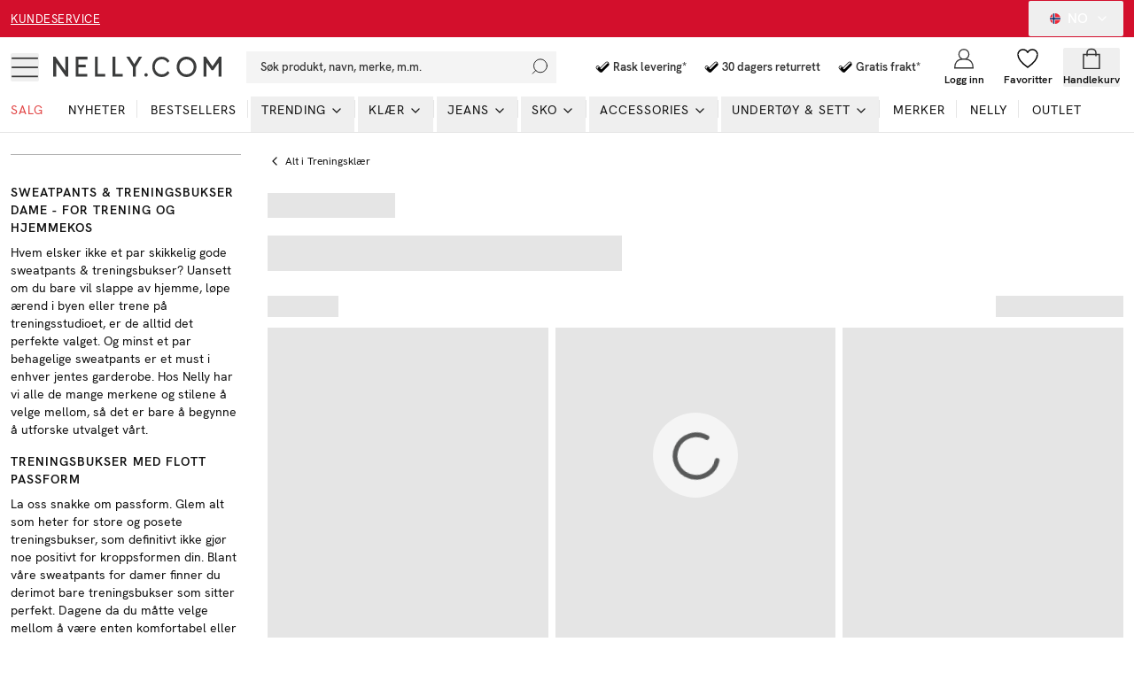

--- FILE ---
content_type: text/html; charset=utf-8
request_url: https://nelly.com/no/sweatpants-treningsbukser/
body_size: 45529
content:
<!DOCTYPE html><html class="scroll-smooth" lang="en"><head><meta charSet="utf-8"/><meta name="viewport" content="width=device-width, initial-scale=1"/><link rel="stylesheet" href="/_next/static/css/859920e54bc016ee.css" data-precedence="next"/><link rel="preload" as="script" fetchPriority="low" href="/_next/static/chunks/webpack-989519602a862d78.js"/><script src="/_next/static/chunks/52774a7f-0a7c680c6f86c3fe.js" async="" type="c230f2f2a377f2169e70931c-text/javascript"></script><script src="/_next/static/chunks/fd9d1056-e73de40a8213b6b0.js" async="" type="c230f2f2a377f2169e70931c-text/javascript"></script><script src="/_next/static/chunks/6733-20ee631316561566.js" async="" type="c230f2f2a377f2169e70931c-text/javascript"></script><script src="/_next/static/chunks/main-app-020ab610fbd85e80.js" async="" type="c230f2f2a377f2169e70931c-text/javascript"></script><script src="/_next/static/chunks/2183-41a16cc95e33e245.js" async="" type="c230f2f2a377f2169e70931c-text/javascript"></script><script src="/_next/static/chunks/231-cf7b2ce555ae4515.js" async="" type="c230f2f2a377f2169e70931c-text/javascript"></script><script src="/_next/static/chunks/8724-d17c78540ff89ee2.js" async="" type="c230f2f2a377f2169e70931c-text/javascript"></script><script src="/_next/static/chunks/1346-86b9b8e68c929a46.js" async="" type="c230f2f2a377f2169e70931c-text/javascript"></script><script src="/_next/static/chunks/7140-5b65feefc21ceb21.js" async="" type="c230f2f2a377f2169e70931c-text/javascript"></script><script src="/_next/static/chunks/7776-b5b530644e15cf26.js" async="" type="c230f2f2a377f2169e70931c-text/javascript"></script><script src="/_next/static/chunks/9233-15175ac2171358e3.js" async="" type="c230f2f2a377f2169e70931c-text/javascript"></script><script src="/_next/static/chunks/4380-52c199930b43da97.js" async="" type="c230f2f2a377f2169e70931c-text/javascript"></script><script src="/_next/static/chunks/4032-7cd2435dd5360e4b.js" async="" type="c230f2f2a377f2169e70931c-text/javascript"></script><script src="/_next/static/chunks/4756-b87ccd8f81c6475e.js" async="" type="c230f2f2a377f2169e70931c-text/javascript"></script><script src="/_next/static/chunks/8535-4d17cfd6776c6e4d.js" async="" type="c230f2f2a377f2169e70931c-text/javascript"></script><script src="/_next/static/chunks/994-70fb3619ab879088.js" async="" type="c230f2f2a377f2169e70931c-text/javascript"></script><script src="/_next/static/chunks/9394-c9d015c1b1385612.js" async="" type="c230f2f2a377f2169e70931c-text/javascript"></script><script src="/_next/static/chunks/6857-b05bd3d251b23550.js" async="" type="c230f2f2a377f2169e70931c-text/javascript"></script><script src="/_next/static/chunks/3220-7cc317a4fe6ca913.js" async="" type="c230f2f2a377f2169e70931c-text/javascript"></script><script src="/_next/static/chunks/5565-c36f72e8954c71f7.js" async="" type="c230f2f2a377f2169e70931c-text/javascript"></script><script src="/_next/static/chunks/1300-b8f3cc6b05f97104.js" async="" type="c230f2f2a377f2169e70931c-text/javascript"></script><script src="/_next/static/chunks/8869-f7404556bc63f735.js" async="" type="c230f2f2a377f2169e70931c-text/javascript"></script><script src="/_next/static/chunks/7478-d25e97d6a66d2801.js" async="" type="c230f2f2a377f2169e70931c-text/javascript"></script><script src="/_next/static/chunks/app/%5Blang%5D/layout-f421fa942a6a1157.js" async="" type="c230f2f2a377f2169e70931c-text/javascript"></script><script src="/_next/static/chunks/app/global-error-b549758525032c53.js" async="" type="c230f2f2a377f2169e70931c-text/javascript"></script><script src="/_next/static/chunks/13b76428-27433a7a9506be45.js" async="" type="c230f2f2a377f2169e70931c-text/javascript"></script><script src="/_next/static/chunks/a4634e51-cc9ddcdf0259df74.js" async="" type="c230f2f2a377f2169e70931c-text/javascript"></script><script src="/_next/static/chunks/4300-4bcdd66037960f2d.js" async="" type="c230f2f2a377f2169e70931c-text/javascript"></script><script src="/_next/static/chunks/4959-73d9225939fcd9c7.js" async="" type="c230f2f2a377f2169e70931c-text/javascript"></script><script src="/_next/static/chunks/7588-03bbf6e12c7bceb4.js" async="" type="c230f2f2a377f2169e70931c-text/javascript"></script><script src="/_next/static/chunks/3906-dfed5d0fddb4d5b4.js" async="" type="c230f2f2a377f2169e70931c-text/javascript"></script><script src="/_next/static/chunks/9392-81bc0587387a0c2b.js" async="" type="c230f2f2a377f2169e70931c-text/javascript"></script><script src="/_next/static/chunks/2661-4038eb84d802a3b5.js" async="" type="c230f2f2a377f2169e70931c-text/javascript"></script><script src="/_next/static/chunks/1880-1a8d056e63f683da.js" async="" type="c230f2f2a377f2169e70931c-text/javascript"></script><script src="/_next/static/chunks/9056-7ba28838d2574e2a.js" async="" type="c230f2f2a377f2169e70931c-text/javascript"></script><script src="/_next/static/chunks/8340-b29eccffbc2d549e.js" async="" type="c230f2f2a377f2169e70931c-text/javascript"></script><script src="/_next/static/chunks/app/%5Blang%5D/%5B...slug%5D/page-74025f075e76d40f.js" async="" type="c230f2f2a377f2169e70931c-text/javascript"></script><link rel="preload" href="/analytics/metric/gtm.js?id=GTM-P2LS" as="script"/><link rel="preload" href="https://modules.ecomid.com/loaders/v1/loader.js" as="script"/><link rel="preload" href="https://cdn-sitegainer.com/5620105/es6/index.bundle.js" as="script"/><link rel="preload" href="https://cert.tryggehandel.net/js/script.js?id=fca6768f-27c7-471e-b614-2bbcd06d5871" as="script"/><link rel="preload" href="https://widgets.qliro.com/?m=jvtLpOytW0Q5MkIVG8Qg&amp;c=NO&amp;l=no" as="script"/><link rel="preload" href="https://consent.cookiebot.com/uc.js?cbid=6a226be2-5272-4612-8b8e-be313e1ca40e" as="script"/><meta name="p:domain_verify" content="65c86da3ed26a4e04a161d1f1475bc62"/><title>Stilige sweatpants og joggebukser til dame | Kjøp online hos Nelly</title><meta name="description" content="Kjøp sweatpants hos Nelly.com. Stort utvalg av joggebukser i ulike modeller og farger. Oppdater garderoben din med nye, trendy plagg. Shop nå og få gratis frakt på bestillinger over 499kr"/><meta name="robots" content="index, follow"/><meta name="googlebot" content="index, follow"/><link rel="canonical" href="https://nelly.com/no/sweatpants-treningsbukser/"/><link rel="icon" href="/favicon.ico" type="image/x-icon" sizes="16x16"/><script src="/_next/static/chunks/polyfills-78c92fac7aa8fdd8.js" noModule="" type="c230f2f2a377f2169e70931c-text/javascript"></script></head><body class="font-hkgrotesk text-[#333]"><div class="sg-header"><p id="hidden_email" class="hidden"></p><div style="background-color:#d30f2c;color:#ffffff" class="flex h-[42px] w-full text-white bg-black sg-top-header"><div class="max-w-[1400px] m-auto w-full"><div class="px-3"><div class="flex items-center justiy-between w-full relative"><div class="hidden lg:flex w-1/5"><a class="text-subhead uppercase tracking-[0.5px] underline underline-offset-[2.5px] decoration-2" href="https://help.nelly.com/hc/no?brand=nelly">Kundeservice</a></div><div class="flex w-full lg:w-3/5 justify-center items-center"><a href="/no/campaign/sale/"></a></div><div class="hidden lg:flex w-1/5 justify-end"><button class="inline-flex items-center justify-center whitespace-nowrap rounded-[2px] font-medium ring-offset-background transition-colors focus-visible:outline-none focus-visible:ring-1 focus-visible:ring-ring focus-visible:ring-offset-0 disabled:pointer-events-none disabled:opacity-50 h-10 px-4 py-2 text-base hover:text-white hover:bg-transparent text-white" type="button" id="radix-:Rph9rta:" aria-haspopup="menu" aria-expanded="false" data-state="closed"><svg xmlns="http://www.w3.org/2000/svg" viewBox="0 0 12 12" class="w-3 h-3 mx-2 overflow-hidden rounded-full"><g fill-rule="nonzero" fill="none"><rect x="0" y="0" width="12" height="12" fill="rgb(92.941176%,16.078431%,22.352941%)"></rect><path fill="rgb(100%,100%,100%)" d="M 3 0 L 6 0 L 6 12 L 3 12 Z M 3 0 "></path><path fill="rgb(100%,100%,100%)" d="M 0 4.5 L 12 4.5 L 12 7.5 L 0 7.5 Z M 0 4.5 "></path><path fill="rgb(0%,14.901961%,39.215686%)" d="M 3.75 0 L 5.25 0 L 5.25 12 L 3.75 12 Z M 3.75 0 "></path><path fill="rgb(0%,14.901961%,39.215686%)" d="M 0 5.25 L 12 5.25 L 12 6.75 L 0 6.75 Z M 0 5.25 "></path></g></svg>NO<!-- --> <svg xmlns="http://www.w3.org/2000/svg" width="24" height="24" viewBox="0 0 24 24" fill="none" stroke="currentColor" stroke-width="2" stroke-linecap="round" stroke-linejoin="round" class="lucide lucide-chevron-down ml-2 w-4 h-4"><path d="m6 9 6 6 6-6"></path></svg></button></div></div></div></div></div><div id="header-wrapper" class="h-[92px] lg:h-[108px] relative"><div id="header" class="h-[92px] lg:h-[108px] border-b border-middleGrey relative w-full bg-white top-0 left-0 z-40 transition-all"><div class="h-[calc(44px-1px)] lg:h-[calc(68px-1px)] flex items-center relative bg-white z-10"><div class=" max-w-[1400px] m-auto flex w-full"><div class="px-3 flex lg:py-2.5  items-center justify-between w-full"><div class="flex items-center"><button class="inline-flex items-center justify-center whitespace-nowrap rounded-[2px] text-sm font-medium ring-offset-background transition-colors focus-visible:outline-none focus-visible:ring-1 focus-visible:ring-ring focus-visible:ring-offset-0 disabled:pointer-events-none disabled:opacity-50 hover:text-accent-foreground w-auto h-auto p-0 hover:bg-transparent" aria-label="Open mobile menu"><svg xmlns="http://www.w3.org/2000/svg" viewBox="0 0 28 28" class=" w-7 h-7 lg:w-8 lg:h-8"><g transform="translate(1 5)" stroke="currentColor" stroke-width="1.5" fill="none"><line y1=".05" x2="26" y2=".05"></line><line y1="9.05" x2="26" y2="9.05"></line><line y1="18.05" x2="26" y2="18.05"></line></g></svg></button><a class="ml-4 w-[140px] lg:w-[190px] flex justify-start items-center " aria-label="Go home" href="/no/"><img alt="Nelly Logo" loading="lazy" width="190" height="28" decoding="async" data-nimg="1" style="color:transparent" srcSet="/_next/image/?url=%2F_next%2Fstatic%2Fmedia%2Fnellylogo.8daac694.svg&amp;w=256&amp;q=75 1x, /_next/image/?url=%2F_next%2Fstatic%2Fmedia%2Fnellylogo.8daac694.svg&amp;w=384&amp;q=75 2x" src="/_next/image/?url=%2F_next%2Fstatic%2Fmedia%2Fnellylogo.8daac694.svg&amp;w=384&amp;q=75"/></a><div class="relative ml-7 hidden lg:block"><button class="inline-flex items-center whitespace-nowrap text-sm font-medium ring-offset-background transition-colors focus-visible:outline-none focus-visible:ring-1 focus-visible:ring-ring focus-visible:ring-offset-0 disabled:pointer-events-none disabled:opacity-50 px-4 py-2 w-screen max-w-[350px] justify-start rounded-none bg-lightGreyAlt h-9 text-subhead border-none relative hover:bg-lightGreyAlt cursor-text sg-search-button-desktop" type="button" aria-haspopup="dialog" aria-expanded="false" aria-controls="radix-:Rdbh9rta:" data-state="closed">Søk produkt, navn, merke, m.m.<svg viewBox="0 0 24 24" class="absolute  w-5 h-5 stroke-black right-2 top-0 bottom-0 m-auto"><g transform="translate(-2)" fill="none" fill-rule="evenodd" stroke-linecap="square"><g transform="translate(3 1)"><circle cx="11" cy="9" r="9"></circle><path d="M.5 19.5l4.14-4.14"></path></g></g></svg></button></div><div class="hidden xl:flex ml-6 items-center"><div class="flex items-center pl-4"><svg xmlns="http://www.w3.org/2000/svg" fill="none" viewBox="0 0 32 33" class=" w-6 h-6"><path fill="#010101" d="m14.267 19.88 9.016-9.103a1.807 1.807 0 0 1 2.592 0l.088.09c.717.73.717 1.908 0 2.639L15.553 24.02c-.717.73-1.875.73-2.592 0l-4.149-4.258a1.887 1.887 0 0 1 0-2.64l.088-.089a1.807 1.807 0 0 1 2.592 0l2.775 2.846Z"></path><path fill="#000" d="M23.127 8.669c.467 0 .934.179 1.293.544l.088.09c.717.73.717 1.908 0 2.639L14.105 22.464a1.802 1.802 0 0 1-1.293.544 1.8 1.8 0 0 1-1.292-.544l-4.15-4.258a1.887 1.887 0 0 1 0-2.64l.089-.09a1.802 1.802 0 0 1 1.292-.544c.467 0 .934.18 1.293.545l2.775 2.846 9.008-9.11a1.834 1.834 0 0 1 1.3-.544Zm0-1.034c-.758 0-1.476.303-2.01.848l-8.291 8.379-2.065-2.116a2.8 2.8 0 0 0-2.016-.854c-.765 0-1.476.303-2.01.847l-.089.09a2.94 2.94 0 0 0 0 4.1l4.15 4.259a2.806 2.806 0 0 0 4.027.007l10.402-10.516c.541-.551.84-1.275.84-2.053a2.9 2.9 0 0 0-.833-2.047l-.088-.09a2.812 2.812 0 0 0-2.017-.854Z"></path></svg><span class="font-semibold text-subhead">Rask levering*</span></div><div class="flex items-center pl-4"><svg xmlns="http://www.w3.org/2000/svg" fill="none" viewBox="0 0 32 33" class=" w-6 h-6"><path fill="#010101" d="m14.267 19.88 9.016-9.103a1.807 1.807 0 0 1 2.592 0l.088.09c.717.73.717 1.908 0 2.639L15.553 24.02c-.717.73-1.875.73-2.592 0l-4.149-4.258a1.887 1.887 0 0 1 0-2.64l.088-.089a1.807 1.807 0 0 1 2.592 0l2.775 2.846Z"></path><path fill="#000" d="M23.127 8.669c.467 0 .934.179 1.293.544l.088.09c.717.73.717 1.908 0 2.639L14.105 22.464a1.802 1.802 0 0 1-1.293.544 1.8 1.8 0 0 1-1.292-.544l-4.15-4.258a1.887 1.887 0 0 1 0-2.64l.089-.09a1.802 1.802 0 0 1 1.292-.544c.467 0 .934.18 1.293.545l2.775 2.846 9.008-9.11a1.834 1.834 0 0 1 1.3-.544Zm0-1.034c-.758 0-1.476.303-2.01.848l-8.291 8.379-2.065-2.116a2.8 2.8 0 0 0-2.016-.854c-.765 0-1.476.303-2.01.847l-.089.09a2.94 2.94 0 0 0 0 4.1l4.15 4.259a2.806 2.806 0 0 0 4.027.007l10.402-10.516c.541-.551.84-1.275.84-2.053a2.9 2.9 0 0 0-.833-2.047l-.088-.09a2.812 2.812 0 0 0-2.017-.854Z"></path></svg><span class="font-semibold text-subhead">30 dagers returrett</span></div><div class="flex items-center pl-4"><svg xmlns="http://www.w3.org/2000/svg" fill="none" viewBox="0 0 32 33" class=" w-6 h-6"><path fill="#010101" d="m14.267 19.88 9.016-9.103a1.807 1.807 0 0 1 2.592 0l.088.09c.717.73.717 1.908 0 2.639L15.553 24.02c-.717.73-1.875.73-2.592 0l-4.149-4.258a1.887 1.887 0 0 1 0-2.64l.088-.089a1.807 1.807 0 0 1 2.592 0l2.775 2.846Z"></path><path fill="#000" d="M23.127 8.669c.467 0 .934.179 1.293.544l.088.09c.717.73.717 1.908 0 2.639L14.105 22.464a1.802 1.802 0 0 1-1.293.544 1.8 1.8 0 0 1-1.292-.544l-4.15-4.258a1.887 1.887 0 0 1 0-2.64l.089-.09a1.802 1.802 0 0 1 1.292-.544c.467 0 .934.18 1.293.545l2.775 2.846 9.008-9.11a1.834 1.834 0 0 1 1.3-.544Zm0-1.034c-.758 0-1.476.303-2.01.848l-8.291 8.379-2.065-2.116a2.8 2.8 0 0 0-2.016-.854c-.765 0-1.476.303-2.01.847l-.089.09a2.94 2.94 0 0 0 0 4.1l4.15 4.259a2.806 2.806 0 0 0 4.027.007l10.402-10.516c.541-.551.84-1.275.84-2.053a2.9 2.9 0 0 0-.833-2.047l-.088-.09a2.812 2.812 0 0 0-2.017-.854Z"></path></svg><span class="font-semibold text-subhead">Gratis frakt*</span></div></div></div><div class="flex justify-end items-center lg:min-w-[216px] lg:w-1/5 max-w-max"><div class="w-1/3 mx-2 lg:hidden opacity-0 transition-opacity invisible" id="search-icon"><button class="justify-center whitespace-nowrap rounded-[2px] text-sm font-medium ring-offset-background transition-colors focus-visible:outline-none focus-visible:ring-1 focus-visible:ring-ring focus-visible:ring-offset-0 disabled:pointer-events-none disabled:opacity-50 hover:text-accent-foreground h-10 flex flex-col items-center justiify-center w-full p-0 mx-2 hover:bg-transparent sg-search-button-mobile" type="button" aria-haspopup="dialog" aria-expanded="false" aria-controls="radix-:R6bh9rta:" data-state="closed"><svg viewBox="0 0 24 24" class="stroke-black w-6 h-6"><g transform="translate(-2)" fill="none" fill-rule="evenodd" stroke-linecap="square"><g transform="translate(3 1)"><circle cx="11" cy="9" r="9"></circle><path d="M.5 19.5l4.14-4.14"></path></g></g></svg></button></div><a class="flex flex-col items-center justiify-center w-1/3 mx-2 lg:mx-0 overflow-hidden" aria-label="Login" href="/no/login/?redirectTo=/no/sweatpants-treningsbukser"><svg viewBox="0 0 28 28" xmlns="http://www.w3.org/2000/svg" class="w-6 h-6 fill-white overflow-visible"><g fill-rule="evenodd"><g transform="translate(2 2)" stroke="currentColor" stroke-linecap="square" stroke-width="1.5"><circle cx="12" cy="6.545" r="6.545"></circle><path d="M0 24c0-6.03 3.185-10.91 9.818-10.91h4.364C20.815 13.09 24 17.97 24 24m-24 .545h24"></path></g></g></svg><span class="mt-1 text-xs font-semibold text-darkGrey hidden lg:block">Logg inn</span></a><a class="flex flex-col items-center justiify-center w-1/3 mx-2 lg:mx-0 relative lg:overflow-hidden" aria-label="Wishlist" href="/no/my-pages/favorites/"><div class="relative"><svg viewBox="0 0 24 24" fill="none" xmlns="http://www.w3.org/2000/svg" class="fill-white stroke-black w-6 h-6 [&amp;&gt;*]:fill-white [&amp;&gt;*]:stroke-black" stroke-width="1.5"><path stroke="" stroke-linejoin="bevel" d="M23 7.556C23 4.487 20.538 2 17.5 2c-2.332 0-4.7 1.467-5.5 3.535C11.2 3.467 8.832 2 6.5 2 3.462 2 1 4.487 1 7.556"></path><path stroke="" d="M1 7.556C1 12.97 6.938 18.458 12 22c5.062-3.542 11-9.029 11-14.444"></path></svg></div><span class="mt-1 text-xs font-semibold text-darkGrey hidden lg:block line-clamp-1 ">Favoritter</span></a><div class="w-1/3 flex flex-col items-center justiify-center ml-2 mr-1 lg:mx-0 "><!--$--><button type="button" aria-haspopup="dialog" aria-expanded="false" aria-controls="radix-:R1ibh9rta:" data-state="closed"></button><button class="inline-flex items-center justify-center whitespace-nowrap rounded-[2px] text-sm font-medium ring-offset-background transition-colors focus-visible:outline-none focus-visible:ring-1 focus-visible:ring-ring focus-visible:ring-offset-0 disabled:pointer-events-none disabled:opacity-50 hover:bg-purple-light hover:text-accent-foreground w-auto h-auto p-0 sg-cart-button" aria-label="Open cart" type="button" aria-haspopup="dialog" aria-expanded="false" aria-controls="radix-:R2ibh9rta:" data-state="closed"><div class="relative flex flex-col items-center justiify-center lg:overflow-hidden"><svg viewBox="0 0 24 24" fill="none" xmlns="http://www.w3.org/2000/svg" stroke-width="1.5px" class=" h-6 w-6"><path stroke="currentColor" d="M3 7.538h18v16H3z"></path><path stroke="currentColor" d="M7 9.538v-4a4 4 0 014-4h2a4 4 0 014 4v4"></path></svg><span class="mt-1 text-xs font-semibold text-darkGrey hidden lg:block line-clamp-1 ">Handlekurv</span></div></button><!--/$--></div></div></div></div></div><div id="navbar" class="absolute left-0 w-full bottom-0 z-0 transition-opacity h-12 lg:h-auto"><div class="lg:hidden px-3"><button class="whitespace-nowrap rounded-[2px] text-sm font-medium ring-offset-background transition-colors focus-visible:outline-none focus-visible:ring-1 focus-visible:ring-ring focus-visible:ring-offset-0 disabled:pointer-events-none disabled:opacity-50 hover:bg-purple-light hover:text-accent-foreground py-2 bg-lightGreyAlt h-9 text-subhead px-4 flex items-center justify-start relative w-full sg-search-input-mobile" type="button" aria-haspopup="dialog" aria-expanded="false" aria-controls="radix-:R1jh9rta:" data-state="closed"><span>Søk produkt, navn, merke, m.m.</span><svg viewBox="0 0 24 24" class="absolute  w-6 h-6 stroke-black right-2 top-0 bottom-0 m-auto"><g transform="translate(-2)" fill="none" fill-rule="evenodd" stroke-linecap="square"><g transform="translate(3 1)"><circle cx="11" cy="9" r="9"></circle><path d="M.5 19.5l4.14-4.14"></path></g></g></svg></button></div><div class="hidden lg:block"><div><nav aria-label="Main" data-orientation="horizontal" dir="ltr" class="relative z-10 flex max-w-full w-full flex-1 items-center justify-center"><div style="position:relative"><ul data-orientation="horizontal" class="flex flex-1 list-none items-center justify-start w-screen space-x-1 max-w-[1400px] m-auto" dir="ltr"><li><a class="group inline-flex h-10 w-max items-center justify-center text-darkGrey uppercase px-3 pt-1 pb-3.5 text-xs xl:text-sm tracking-[1px] transition-all text-stroke  focus:text-stroke-black focus:outline-none disabled:pointer-events-none disabled:opacity-50  !text-redColor  hover:text-stroke-redColor focus:text-stroke-redColor" href="/no/campaign/sale/">Salg</a></li><li class="relative after:content-[&#x27;&#x27;] after:absolute after:right-0 after:top-1 after:h-5 after:w-[0.5px] after:bg-middleGrey last:after:hidden"><a class="group inline-flex h-10 w-max items-center justify-center !text-darkGrey uppercase px-3 pt-1 pb-3.5 text-xs xl:text-sm tracking-[1px] transition-all text-stroke hover:text-stroke-black focus:text-stroke-black focus:outline-none disabled:pointer-events-none disabled:opacity-50 data-[active]:text-stroke-black data-[state=open]:text-stroke-black" href="/no/nyheter/" data-radix-collection-item=""><div class="relative ">Nyheter<span class="absolute bg-neonGreen opacity-0 transition-opacity z-[-1] h-[5px] w-full left-0 bottom-0.5 group-hover:opacity-100 group-data-[state=open]:opacity-100"></span></div></a></li><li class="relative after:content-[&#x27;&#x27;] after:absolute after:right-0 after:top-1 after:h-5 after:w-[0.5px] after:bg-middleGrey last:after:hidden"><a class="group inline-flex h-10 w-max items-center justify-center !text-darkGrey uppercase px-3 pt-1 pb-3.5 text-xs xl:text-sm tracking-[1px] transition-all text-stroke hover:text-stroke-black focus:text-stroke-black focus:outline-none disabled:pointer-events-none disabled:opacity-50 data-[active]:text-stroke-black data-[state=open]:text-stroke-black" href="/no/bestsellers/" data-radix-collection-item=""><div class="relative ">Bestsellers<span class="absolute bg-neonGreen opacity-0 transition-opacity z-[-1] h-[5px] w-full left-0 bottom-0.5 group-hover:opacity-100 group-data-[state=open]:opacity-100"></span></div></a></li><li class="relative after:content-[&#x27;&#x27;] after:absolute after:right-0 after:top-1 after:h-5 after:w-[0.5px] after:bg-middleGrey last:after:hidden"><ul><li><button id="radix-:R2jh9rta:-trigger-radix-:Reejh9rta:" data-state="closed" aria-expanded="false" aria-controls="radix-:R2jh9rta:-content-radix-:Reejh9rta:" class="group inline-flex h-10 w-max items-center justify-center !text-darkGrey uppercase px-3 pt-1 pb-3.5 text-xs xl:text-sm tracking-[1px] transition-all text-stroke hover:text-stroke-black focus:text-stroke-black focus:outline-none disabled:pointer-events-none disabled:opacity-50 data-[active]:text-stroke-black data-[state=open]:text-stroke-black group relative" data-radix-collection-item=""><div class="relative">Trending</div><svg xmlns="http://www.w3.org/2000/svg" width="24" height="24" viewBox="0 0 24 24" fill="none" stroke="currentColor" stroke-width="2" stroke-linecap="round" stroke-linejoin="round" class="lucide lucide-chevron-down relative top-[1px] ml-1 h-4 w-4 transition duration-200 group-data-[state=open]:rotate-[-90deg]" aria-hidden="true"><path d="m6 9 6 6 6-6"></path></svg></button></li></ul></li><li class="relative after:content-[&#x27;&#x27;] after:absolute after:right-0 after:top-1 after:h-5 after:w-[0.5px] after:bg-middleGrey last:after:hidden"><ul><li><a href="/no/klar/"><button id="radix-:R2jh9rta:-trigger-radix-:Riejh9rta:" data-state="closed" aria-expanded="false" aria-controls="radix-:R2jh9rta:-content-radix-:Riejh9rta:" class="group inline-flex h-10 w-max items-center justify-center !text-darkGrey uppercase px-3 pt-1 pb-3.5 text-xs xl:text-sm tracking-[1px] transition-all text-stroke hover:text-stroke-black focus:text-stroke-black focus:outline-none disabled:pointer-events-none disabled:opacity-50 data-[active]:text-stroke-black data-[state=open]:text-stroke-black group relative" data-radix-collection-item=""><div class="relative">Klær<span class="absolute bg-neonGreen opacity-0 transition-opacity z-[-1] h-[5px] w-full left-0 bottom-0.5 group-hover:opacity-100 group-data-[state=open]:opacity-100"></span></div><svg xmlns="http://www.w3.org/2000/svg" width="24" height="24" viewBox="0 0 24 24" fill="none" stroke="currentColor" stroke-width="2" stroke-linecap="round" stroke-linejoin="round" class="lucide lucide-chevron-down relative top-[1px] ml-1 h-4 w-4 transition duration-200 group-data-[state=open]:rotate-[-90deg]" aria-hidden="true"><path d="m6 9 6 6 6-6"></path></svg></button></a></li></ul></li><li class="relative after:content-[&#x27;&#x27;] after:absolute after:right-0 after:top-1 after:h-5 after:w-[0.5px] after:bg-middleGrey last:after:hidden"><ul><li><a href="/no/jeans/"><button id="radix-:R2jh9rta:-trigger-radix-:Rmejh9rta:" data-state="closed" aria-expanded="false" aria-controls="radix-:R2jh9rta:-content-radix-:Rmejh9rta:" class="group inline-flex h-10 w-max items-center justify-center !text-darkGrey uppercase px-3 pt-1 pb-3.5 text-xs xl:text-sm tracking-[1px] transition-all text-stroke hover:text-stroke-black focus:text-stroke-black focus:outline-none disabled:pointer-events-none disabled:opacity-50 data-[active]:text-stroke-black data-[state=open]:text-stroke-black group relative" data-radix-collection-item=""><div class="relative">Jeans<span class="absolute bg-neonGreen opacity-0 transition-opacity z-[-1] h-[5px] w-full left-0 bottom-0.5 group-hover:opacity-100 group-data-[state=open]:opacity-100"></span></div><svg xmlns="http://www.w3.org/2000/svg" width="24" height="24" viewBox="0 0 24 24" fill="none" stroke="currentColor" stroke-width="2" stroke-linecap="round" stroke-linejoin="round" class="lucide lucide-chevron-down relative top-[1px] ml-1 h-4 w-4 transition duration-200 group-data-[state=open]:rotate-[-90deg]" aria-hidden="true"><path d="m6 9 6 6 6-6"></path></svg></button></a></li></ul></li><li class="relative after:content-[&#x27;&#x27;] after:absolute after:right-0 after:top-1 after:h-5 after:w-[0.5px] after:bg-middleGrey last:after:hidden"><ul><li><a href="/no/sko/"><button id="radix-:R2jh9rta:-trigger-radix-:Rqejh9rta:" data-state="closed" aria-expanded="false" aria-controls="radix-:R2jh9rta:-content-radix-:Rqejh9rta:" class="group inline-flex h-10 w-max items-center justify-center !text-darkGrey uppercase px-3 pt-1 pb-3.5 text-xs xl:text-sm tracking-[1px] transition-all text-stroke hover:text-stroke-black focus:text-stroke-black focus:outline-none disabled:pointer-events-none disabled:opacity-50 data-[active]:text-stroke-black data-[state=open]:text-stroke-black group relative" data-radix-collection-item=""><div class="relative">Sko<span class="absolute bg-neonGreen opacity-0 transition-opacity z-[-1] h-[5px] w-full left-0 bottom-0.5 group-hover:opacity-100 group-data-[state=open]:opacity-100"></span></div><svg xmlns="http://www.w3.org/2000/svg" width="24" height="24" viewBox="0 0 24 24" fill="none" stroke="currentColor" stroke-width="2" stroke-linecap="round" stroke-linejoin="round" class="lucide lucide-chevron-down relative top-[1px] ml-1 h-4 w-4 transition duration-200 group-data-[state=open]:rotate-[-90deg]" aria-hidden="true"><path d="m6 9 6 6 6-6"></path></svg></button></a></li></ul></li><li class="relative after:content-[&#x27;&#x27;] after:absolute after:right-0 after:top-1 after:h-5 after:w-[0.5px] after:bg-middleGrey last:after:hidden"><ul><li><a href="/no/accessories/"><button id="radix-:R2jh9rta:-trigger-radix-:Ruejh9rta:" data-state="closed" aria-expanded="false" aria-controls="radix-:R2jh9rta:-content-radix-:Ruejh9rta:" class="group inline-flex h-10 w-max items-center justify-center !text-darkGrey uppercase px-3 pt-1 pb-3.5 text-xs xl:text-sm tracking-[1px] transition-all text-stroke hover:text-stroke-black focus:text-stroke-black focus:outline-none disabled:pointer-events-none disabled:opacity-50 data-[active]:text-stroke-black data-[state=open]:text-stroke-black group relative" data-radix-collection-item=""><div class="relative">Accessories<span class="absolute bg-neonGreen opacity-0 transition-opacity z-[-1] h-[5px] w-full left-0 bottom-0.5 group-hover:opacity-100 group-data-[state=open]:opacity-100"></span></div><svg xmlns="http://www.w3.org/2000/svg" width="24" height="24" viewBox="0 0 24 24" fill="none" stroke="currentColor" stroke-width="2" stroke-linecap="round" stroke-linejoin="round" class="lucide lucide-chevron-down relative top-[1px] ml-1 h-4 w-4 transition duration-200 group-data-[state=open]:rotate-[-90deg]" aria-hidden="true"><path d="m6 9 6 6 6-6"></path></svg></button></a></li></ul></li><li class="relative after:content-[&#x27;&#x27;] after:absolute after:right-0 after:top-1 after:h-5 after:w-[0.5px] after:bg-middleGrey last:after:hidden"><ul><li><a href="/no/undertoy/"><button id="radix-:R2jh9rta:-trigger-radix-:R12ejh9rta:" data-state="closed" aria-expanded="false" aria-controls="radix-:R2jh9rta:-content-radix-:R12ejh9rta:" class="group inline-flex h-10 w-max items-center justify-center !text-darkGrey uppercase px-3 pt-1 pb-3.5 text-xs xl:text-sm tracking-[1px] transition-all text-stroke hover:text-stroke-black focus:text-stroke-black focus:outline-none disabled:pointer-events-none disabled:opacity-50 data-[active]:text-stroke-black data-[state=open]:text-stroke-black group relative" data-radix-collection-item=""><div class="relative">Undertøy &amp; Sett<span class="absolute bg-neonGreen opacity-0 transition-opacity z-[-1] h-[5px] w-full left-0 bottom-0.5 group-hover:opacity-100 group-data-[state=open]:opacity-100"></span></div><svg xmlns="http://www.w3.org/2000/svg" width="24" height="24" viewBox="0 0 24 24" fill="none" stroke="currentColor" stroke-width="2" stroke-linecap="round" stroke-linejoin="round" class="lucide lucide-chevron-down relative top-[1px] ml-1 h-4 w-4 transition duration-200 group-data-[state=open]:rotate-[-90deg]" aria-hidden="true"><path d="m6 9 6 6 6-6"></path></svg></button></a></li></ul></li><li class="relative after:content-[&#x27;&#x27;] after:absolute after:right-0 after:top-1 after:h-5 after:w-[0.5px] after:bg-middleGrey last:after:hidden"><a class="group inline-flex h-10 w-max items-center justify-center !text-darkGrey uppercase px-3 pt-1 pb-3.5 text-xs xl:text-sm tracking-[1px] transition-all text-stroke hover:text-stroke-black focus:text-stroke-black focus:outline-none disabled:pointer-events-none disabled:opacity-50 data-[active]:text-stroke-black data-[state=open]:text-stroke-black " href="/no/merkeklar/"><div class="relative ">Merker<span class="absolute bg-neonGreen opacity-0 transition-opacity z-[-1] h-[5px] w-full left-0 bottom-0.5 group-hover:opacity-100 group-data-[state=open]:opacity-100"></span></div></a></li><li class="relative after:content-[&#x27;&#x27;] after:absolute after:right-0 after:top-1 after:h-5 after:w-[0.5px] after:bg-middleGrey last:after:hidden"><a class="group inline-flex h-10 w-max items-center justify-center !text-darkGrey uppercase px-3 pt-1 pb-3.5 text-xs xl:text-sm tracking-[1px] transition-all text-stroke hover:text-stroke-black focus:text-stroke-black focus:outline-none disabled:pointer-events-none disabled:opacity-50 data-[active]:text-stroke-black data-[state=open]:text-stroke-black " href="/no/nelly/"><div class="relative ">Nelly<span class="absolute bg-neonGreen opacity-0 transition-opacity z-[-1] h-[5px] w-full left-0 bottom-0.5 group-hover:opacity-100 group-data-[state=open]:opacity-100"></span></div></a></li><li class="relative after:content-[&#x27;&#x27;] after:absolute after:right-0 after:top-1 after:h-5 after:w-[0.5px] after:bg-middleGrey last:after:hidden"><a class="group inline-flex h-10 w-max items-center justify-center !text-darkGrey uppercase px-3 pt-1 pb-3.5 text-xs xl:text-sm tracking-[1px] transition-all text-stroke hover:text-stroke-black focus:text-stroke-black focus:outline-none disabled:pointer-events-none disabled:opacity-50 data-[active]:text-stroke-black data-[state=open]:text-stroke-black" href="/no/outlet/" data-radix-collection-item=""><div class="relative ">Outlet<span class="absolute bg-neonGreen opacity-0 transition-opacity z-[-1] h-[5px] w-full left-0 bottom-0.5 group-hover:opacity-100 group-data-[state=open]:opacity-100"></span></div></a></li></ul></div><div class="absolute left-0 top-full flex justify-center"></div></nav></div></div></div></div></div></div><main><div class="max-w-[1400px] m-auto"><div class="px-3"><div class="flex lg:flex-row flex-col"><div class="mr-[1.875rem] w-[260px] hidden lg:flex shrink-0 mt-6 flex-col"><!--$--><div class="w-full border-t border-greyAlt" data-orientation="vertical"></div><!--/$--><div class="mt-4 [&amp;_p]:text-sm [&amp;_p]:text-darkGrey [&amp;_h2]:text-sm [&amp;_h2]:font-semibold [&amp;_h2]:tracking-[1px] [&amp;_h2]:mt-4 [&amp;_h2]:mb-2 [&amp;_h2]:text-darkGrey  [&amp;_h2]:uppercase [&amp;_h3]:mt-4 [&amp;_h3]:mb-2 [&amp;_h3]:text-darkGrey [&amp;_h3]:text-sm [&amp;_h3]:font-semibold "><h2>SWEATPANTS &amp; TRENINGSBUKSER DAME - FOR TRENING OG HJEMMEKOS</h2><p>Hvem elsker ikke et par skikkelig gode sweatpants &amp; treningsbukser? Uansett om du bare vil slappe av hjemme, løpe ærend i byen eller trene på treningsstudioet, er de alltid det perfekte valget. Og minst et par behagelige sweatpants er et must i enhver jentes garderobe. Hos Nelly har vi alle de mange merkene og stilene å velge mellom, så det er bare å begynne å utforske utvalget vårt.</p><h2>Treningsbukser med flott passform</h2><p>La oss snakke om passform. Glem alt som heter for store og posete treningsbukser, som definitivt ikke gjør noe positivt for kroppsformen din. Blant våre sweatpants for damer finner du derimot bare treningsbukser som sitter perfekt. Dagene da du måtte velge mellom å være enten komfortabel eller stilig er definitivt over med vårt utvalg!</p><h2>Styl dine sweatpants</h2><p>Ok, så du har funnet ditt drømmepar med sweatpants. Men hvordan skal du style dem? Match dem for eksempel med en fargerik sports-BH for en virkelig sporty look. Hvis du ønsker en mer avslappet stil når du skal ned til hjørnebutikken, kan du matche dem med en søt, kort sweatshirt. Mulighetene er uendelige med våre treningsbukser for damer.</p><h2>En stilsikker look med stilige sweatpants</h2><p>Hvis du er en av oss som elsker å kle deg behagelig, har du flaks. Stilige treningsbukser har nemlig blitt en trend du kan bruke utenfor treningsstudioet. Alt handler om hvordan du styler dem. Match med et par kule joggesko, en kort topp og et par stilige solbriller, så får du en vågal og stilsikker look når du skal ut på byen!</p><h2>Svarte treningsbukser er det perfekte valget for garderoben din</h2><p>Hvis du leter etter et allsidig og enkelt utseende, er svarte treningsbukser veien å gå. De gir deg optimal komfort og stil. Svart er også en farge som aldri går av moten, noe som gjør det til et perfekt valg for garderoben din. Den sofistikerte looken med et par svarte treningsbukser får deg til å føle deg stilsikker, uansett hva du gjør.</p><h2>Sweatpants &amp; treningsbukser er de ultimate kosebuksene</h2><p>Og ikke nok med det, et par sweatpants gjør deg også klar for kos! Hvis du vil ha bukser du kan slappe av i når du er hjemme, er et par sweatpants perfekte som kosebukser. De er myke og behagelige, og bokstavelig talt designet for å være superkomfortable. I tillegg slipper du å fryse på kjølige kvelder siden de er tykkere i stoffet.</p><h2>Tips: Hold dine sweatpants &amp; treningsbukser fine</h2><p>Sweatpants og våre kosebukser for damer er et allsidig og behagelig plagg. Men de krever at du tar vare på dem ordentlig for å beholde formen, fargen og fortsatt være myke og komfortable. Bruk derfor et mildt vaskemiddel og unngå å bruke blekemiddel eller skyllemiddel. Disse kan få stoffet til å krympe, falme eller miste sin mykhet. Mange sweatpants &amp; treningsbukser er laget av bomull og kan vaskes i maskin på et skånsomt program. Noen treningsbukser kan imidlertid ha spesielle vaskeanvisninger, som håndvask for eksempel. Så det er viktig å sjekke etiketten først. Hvis du følger disse tipsene, vil treningsbuksen din fortsette å være fin, og du vil kunne nyte dem i lang tid fremover.</p></div></div><div class="w-full "><div class="relative -left-1 md:left-0"><div class="flex items-center md:pt-4 md:pb-2 text-darkGrey"><script type="application/ld+json">{"@context":"https://schema.org","@type":"BreadcrumbList","itemListElement":[{"@type":"ListItem","position":1,"name":"Klær","item":"https://nelly.com/nocategory/klar/"},{"@type":"ListItem","position":2,"name":"Bukser","item":"https://nelly.com/nocategory/klar/bukser/"},{"@type":"ListItem","position":3,"name":"Sweatpants & Treningsbukser","item":"https://nelly.com/nocategory/klar/bukser/sweatpants-treningsbukser/"},{"@type":"ListItem","position":4,"name":"Sportklær","item":"https://nelly.com/nocategory/sport/"},{"@type":"ListItem","position":5,"name":"Treningsklær","item":"https://nelly.com/nocategory/sport/treningsklar/"},{"@type":"ListItem","position":6,"name":"Sweatpants & Treningsbukser","item":"https://nelly.com/nocategory/sport/treningsklar/sweatpants-treningsbukser/"}]}</script><a class="py-2 px-0 text-xs flex items-center first:pl-0" href="/no/treningsklar/"><svg xmlns="http://www.w3.org/2000/svg" width="24" height="24" viewBox="0 0 24 24" fill="none" stroke="currentColor" stroke-width="2" stroke-linecap="round" stroke-linejoin="round" class="lucide lucide-chevron-left inline-block h-4 w-4 mr-1"><path d="m15 18-6-6 6-6"></path></svg><span class="mr-1">Alt i</span>Treningsklær</a></div></div><!--$!--><template data-dgst="BAILOUT_TO_CLIENT_SIDE_RENDERING"></template><div class="flex flex-col justify-between items-start mt-3 mb-2 lg:h-auto relative"><div class="animate-pulse h-7 w-36 bg-middleGrey rounded-none"></div><div class="flex items-center gap-x-2.5 pt-5 lg:pb-1 lg:h-auto h-12 box-content"><div class="animate-pulse h-6 lg:h-10 w-24 bg-middleGrey rounded-none"></div><div class="animate-pulse h-6 lg:h-10 w-20 bg-middleGrey rounded-none"></div><div class="animate-pulse h-6 lg:h-10 w-16 bg-middleGrey rounded-none"></div><div class="animate-pulse h-6 lg:h-10 w-20 bg-middleGrey rounded-none"></div><div class="animate-pulse h-6 lg:h-10 w-20 bg-middleGrey rounded-none hidden lg:block"></div></div><div class="lg:flex flex-wrap items-center w-full gap-2.5 mt-3 hidden"></div><div class="flex justify-between items-center h-12 w-full"><div class="animate-pulse h-6 w-20 bg-middleGrey rounded-none"></div><div class="animate-pulse h-6 w-20 lg:w-36 bg-middleGrey rounded-none"></div></div><div class="gap-y-4 gap-x-2 grid grid-cols-2 relative lg:grid-cols-3 w-full"><div class="absolute top-24 right-0 left-0 m-auto bg-opacity-60 z-10 w-24 h-24 bg-white rounded-full"><div class="absolute top-[1px] left-[1px] w-[calc(100%-2px)] h-[calc(100%-2px)] rounded-full flex items-center justify-center [&amp;_svg]:!w-16 [&amp;_svg]:!text-hoverGrey [&amp;_svg]:!h-16 !w-24 !h-24 "><div class="relative flex w-[inherit] h-[inherit] items-center justify-center"><svg xmlns="http://www.w3.org/2000/svg" width="24" height="24" viewBox="0 0 24 24" fill="none" stroke="currentColor" stroke-width="2" stroke-linecap="round" stroke-linejoin="round" class="lucide lucide-loader2 h-4 w-4 animate-spin absolute top-0 left-0 bottom-0 right-0 m-auto block"><path d="M21 12a9 9 0 1 1-6.219-8.56"></path></svg></div></div></div><div class="animate-pulse bg-middleGrey pb-[133%] rounded-none top-0 left-0 w-full h-full"></div><div class="animate-pulse bg-middleGrey pb-[133%] rounded-none top-0 left-0 w-full h-full"></div><div class="animate-pulse bg-middleGrey pb-[133%] rounded-none top-0 left-0 w-full h-full"></div><div class="animate-pulse bg-middleGrey pb-[133%] rounded-none top-0 left-0 w-full h-full"></div><div class="animate-pulse bg-middleGrey pb-[133%] rounded-none top-0 left-0 w-full h-full"></div><div class="animate-pulse bg-middleGrey pb-[133%] rounded-none top-0 left-0 w-full h-full"></div><div class="animate-pulse bg-middleGrey pb-[133%] rounded-none top-0 left-0 w-full h-full"></div><div class="animate-pulse bg-middleGrey pb-[133%] rounded-none top-0 left-0 w-full h-full"></div><div class="animate-pulse bg-middleGrey pb-[133%] rounded-none top-0 left-0 w-full h-full"></div><div class="animate-pulse bg-middleGrey pb-[133%] rounded-none top-0 left-0 w-full h-full"></div><div class="animate-pulse bg-middleGrey pb-[133%] rounded-none top-0 left-0 w-full h-full"></div><div class="animate-pulse bg-middleGrey pb-[133%] rounded-none top-0 left-0 w-full h-full"></div></div></div><!--/$--></div><div class="max-w-[800px] lg:hidden my-6 mx-auto [&amp;_p]:text-sm [&amp;_p]:text-darkGrey [&amp;_h2]:text-sm [&amp;_h2]:font-semibold [&amp;_h2]:tracking-[1px] [&amp;_h2]:mt-4 [&amp;_h2]:mb-2 [&amp;_h2]:text-darkGrey lg:[&amp;_h2]:text-center [&amp;_h2]:uppercase [&amp;_h3]:mt-4 [&amp;_h3]:mb-2 [&amp;_h3]:text-darkGrey [&amp;_h3]:text-sm [&amp;_h3]:font-semibold "><div class="flex justify-center border-t border-middleGrey px-3"><div class="max-w-[800px] my-6  mx-auto [&amp;_a]:underline [&amp;_p]:text-sm [&amp;_p]:text-darkGrey [&amp;_h2]:text-sm [&amp;_h2]:font-semibold [&amp;_h2]:tracking-[1px] [&amp;_h2]:mt-4 [&amp;_h2]:mb-2 [&amp;_h2]:text-darkGrey lg:[&amp;_h2]:text-center [&amp;_h2]:uppercase [&amp;_h3]:mt-4 [&amp;_h3]:mb-2 [&amp;_h3]:text-darkGrey [&amp;_h3]:text-sm [&amp;_h3]:font-semibold  [&amp;_h4]:mt-4 [&amp;_h4]:mb-2 [&amp;_h4]:text-darkGrey [&amp;_h4]:text-sm [&amp;_h4]:font-semibold "><div><h2>SWEATPANTS &amp; TRENINGSBUKSER DAME - FOR TRENING OG HJEMMEKOS</h2><p>Hvem elsker ikke et par skikkelig gode sweatpants &amp; treningsbukser? Uansett om du bare vil slappe av hjemme, løpe ærend i byen eller trene på treningsstudioet, er de alltid det perfekte valget. Og minst et par behagelige sweatpants er et must i enhver jentes garderobe. Hos Nelly har vi alle de mange merkene og stilene å velge mellom, så det er bare å begynne å utforske utvalget vårt.</p><h2>Treningsbukser med flott passform</h2><p>La oss snakke om passform. Glem alt som heter for store og posete treningsbukser, som definitivt ikke gjør noe positivt for kroppsformen din. Blant våre sweatpants for damer finner du derimot bare treningsbukser som sitter perfekt. Dagene da du måtte velge mellom å være enten komfortabel eller stilig er definitivt over med vårt utvalg!</p><h2>Styl dine sweatpants</h2><p>Ok, så du har funnet ditt drømmepar med sweatpants. Men hvordan skal du style dem? Match dem for eksempel med en fargerik sports-BH for en virkelig sporty look. Hvis du ønsker en mer avslappet stil når du skal ned til hjørnebutikken, kan du matche dem med en søt, kort sweatshirt. Mulighetene er uendelige med våre treningsbukser for damer.</p><h2>En stilsikker look med stilige sweatpants</h2><p>Hvis du er en av oss som elsker å kle deg behagelig, har du flaks. Stilige treningsbukser har nemlig blitt en trend du kan bruke utenfor treningsstudioet. Alt handler om hvordan du styler dem. Match med et par kule joggesko, en kort topp og et par stilige solbriller, så får du en vågal og stilsikker look når du skal ut på byen!</p><h2>Svarte treningsbukser er det perfekte valget for garderoben din</h2><p>Hvis du leter etter et allsidig og enkelt utseende, er svarte treningsbukser veien å gå. De gir deg optimal komfort og stil. Svart er også en farge som aldri går av moten, noe som gjør det til et perfekt valg for garderoben din. Den sofistikerte looken med et par svarte treningsbukser får deg til å føle deg stilsikker, uansett hva du gjør.</p><h2>Sweatpants &amp; treningsbukser er de ultimate kosebuksene</h2><p>Og ikke nok med det, et par sweatpants gjør deg også klar for kos! Hvis du vil ha bukser du kan slappe av i når du er hjemme, er et par sweatpants perfekte som kosebukser. De er myke og behagelige, og bokstavelig talt designet for å være superkomfortable. I tillegg slipper du å fryse på kjølige kvelder siden de er tykkere i stoffet.</p><h2>Tips: Hold dine sweatpants &amp; treningsbukser fine</h2><p>Sweatpants og våre kosebukser for damer er et allsidig og behagelig plagg. Men de krever at du tar vare på dem ordentlig for å beholde formen, fargen og fortsatt være myke og komfortable. Bruk derfor et mildt vaskemiddel og unngå å bruke blekemiddel eller skyllemiddel. Disse kan få stoffet til å krympe, falme eller miste sin mykhet. Mange sweatpants &amp; treningsbukser er laget av bomull og kan vaskes i maskin på et skånsomt program. Noen treningsbukser kan imidlertid ha spesielle vaskeanvisninger, som håndvask for eksempel. Så det er viktig å sjekke etiketten først. Hvis du følger disse tipsene, vil treningsbuksen din fortsette å være fin, og du vil kunne nyte dem i lang tid fremover.</p></div></div></div></div></div></div></div></main><footer class=""><div class="flex justify-center px-3 md:px-0 mt-4 py-5 border-t border-middleGrey"><div class="w-full max-w-[800px] m-auto flex justify-between [&amp;&gt;*:nth-child(2)]:max-w-[6.875rem]  [&amp;&gt;*:nth-child(last)]:hidden "></div></div><div class="pt-9 pb-4 bg-primaryColor sg-newsletter-form-container"><div class="w-full max-w-[800px] m-auto lg:px-0 px-3"><div class="flex flex-col lg:flex-row items-center justify-center lg:gap-4"><p class="text-base font-semibold uppercase tracking-[1.5px] text-darkGrey lg:text-start text-center lg:border-l-[10px] px-[10px]  border-darkBlack shrink-0">BLI MEDLEM - FÅ 15% PÅ DITT NESTE KJØP ONLINE*</p><a class="inline-flex items-center justify-center whitespace-nowrap rounded-[2px] text-sm font-medium ring-offset-background transition-colors focus-visible:outline-none focus-visible:ring-1 focus-visible:ring-ring focus-visible:ring-offset-0 disabled:pointer-events-none disabled:opacity-50 bg-darkGrey text-primary-foreground hover:bg-Grey px-4 py-2 h-12 mt-4 lg:mt-0 w-full lg:max-w-[250px]" href="/no/sign-up/">Bli medlem</a></div><p class="text-center tracking-[1px] text-greyDefault mt-3.5 text-sm">Ved å bli medlem godkjenner du Nellys/NLYMANs<!-- --> <a class="underline" href="/no/medlemsvilkar/">medlemsvilkår</a> <!-- -->og<!-- --> <a class="underline" href="/no/integritetspolicy/">integritetspolicy</a></p><p class="text-center tracking-[1px] text-greyDefault mt-1 text-sm">*Unntak for visse produkter og merker.<!-- --> <a class="underline" href="/no/nelly_terms/">Les mer her.</a></p></div></div><div class="max-w-[1400px] m-auto"><div class="lg:px-3"><div class="flex justify-between flex-col-reverse lg:flex-row lg:py-4"><div class="flex w-full justify-between flex-col lg:flex-row"><div class="flex w-full justify-between lg:max-w-[630px]"><div class="w-full"><div class="w-full border-t border-[#8b7f89]" data-orientation="vertical"><div data-state="closed" data-orientation="vertical" class="border-b border-[#8b7f89] w-full"><h3 data-orientation="vertical" data-state="closed" class="flex"><button type="button" aria-controls="radix-:R9ar9rta:" aria-expanded="false" data-state="closed" data-orientation="vertical" id="radix-:R1ar9rta:" class="flex flex-1 items-center justify-between py-4 px-2 text-[#3e3a3a] uppercase font-semibold transition-all hover:underline [&amp;[data-state=open]&gt;svg]:rotate-180 text-base tracking-[1.5px] pl-4" data-radix-collection-item="">Hjelp<svg xmlns="http://www.w3.org/2000/svg" width="24" height="24" viewBox="0 0 24 24" fill="none" stroke="currentColor" stroke-width="2" stroke-linecap="round" stroke-linejoin="round" class="lucide lucide-chevron-down h-4 w-4 shrink-0 transition-transform duration-200"><path d="m6 9 6 6 6-6"></path></svg></button></h3><div data-state="closed" id="radix-:R9ar9rta:" hidden="" role="region" aria-labelledby="radix-:R1ar9rta:" data-orientation="vertical" class="overflow-hidden text-base transition-all text-darkGrey data-[state=closed]:animate-accordion-up data-[state=open]:animate-accordion-down" style="--radix-accordion-content-height:var(--radix-collapsible-content-height);--radix-accordion-content-width:var(--radix-collapsible-content-width)"></div></div><div data-state="closed" data-orientation="vertical" class="border-b border-[#8b7f89] w-full"><h3 data-orientation="vertical" data-state="closed" class="flex"><button type="button" aria-controls="radix-:Raar9rta:" aria-expanded="false" data-state="closed" data-orientation="vertical" id="radix-:R2ar9rta:" class="flex flex-1 items-center justify-between py-4 px-2 text-[#3e3a3a] uppercase font-semibold transition-all hover:underline [&amp;[data-state=open]&gt;svg]:rotate-180 text-base tracking-[1.5px] pl-4" data-radix-collection-item="">About Nelly<svg xmlns="http://www.w3.org/2000/svg" width="24" height="24" viewBox="0 0 24 24" fill="none" stroke="currentColor" stroke-width="2" stroke-linecap="round" stroke-linejoin="round" class="lucide lucide-chevron-down h-4 w-4 shrink-0 transition-transform duration-200"><path d="m6 9 6 6 6-6"></path></svg></button></h3><div data-state="closed" id="radix-:Raar9rta:" hidden="" role="region" aria-labelledby="radix-:R2ar9rta:" data-orientation="vertical" class="overflow-hidden text-base transition-all text-darkGrey data-[state=closed]:animate-accordion-up data-[state=open]:animate-accordion-down" style="--radix-accordion-content-height:var(--radix-collapsible-content-height);--radix-accordion-content-width:var(--radix-collapsible-content-width)"></div></div><div data-state="closed" data-orientation="vertical" class="border-b border-[#8b7f89] w-full"><h3 data-orientation="vertical" data-state="closed" class="flex"><button type="button" aria-controls="radix-:Rbar9rta:" aria-expanded="false" data-state="closed" data-orientation="vertical" id="radix-:R3ar9rta:" class="flex flex-1 items-center justify-between py-4 px-2 text-[#3e3a3a] uppercase font-semibold transition-all hover:underline [&amp;[data-state=open]&gt;svg]:rotate-180 text-base tracking-[1.5px] pl-4" data-radix-collection-item="">Trending<svg xmlns="http://www.w3.org/2000/svg" width="24" height="24" viewBox="0 0 24 24" fill="none" stroke="currentColor" stroke-width="2" stroke-linecap="round" stroke-linejoin="round" class="lucide lucide-chevron-down h-4 w-4 shrink-0 transition-transform duration-200"><path d="m6 9 6 6 6-6"></path></svg></button></h3><div data-state="closed" id="radix-:Rbar9rta:" hidden="" role="region" aria-labelledby="radix-:R3ar9rta:" data-orientation="vertical" class="overflow-hidden text-base transition-all text-darkGrey data-[state=closed]:animate-accordion-up data-[state=open]:animate-accordion-down" style="--radix-accordion-content-height:var(--radix-collapsible-content-height);--radix-accordion-content-width:var(--radix-collapsible-content-width)"></div></div><div data-state="closed" data-orientation="vertical" class="border-b border-[#8b7f89] w-full"><h3 data-orientation="vertical" data-state="closed" class="flex"><button type="button" aria-controls="radix-:Rcar9rta:" aria-expanded="false" data-state="closed" data-orientation="vertical" id="radix-:R4ar9rta:" class="flex flex-1 items-center justify-between py-4 px-2 text-[#3e3a3a] uppercase font-semibold transition-all hover:underline [&amp;[data-state=open]&gt;svg]:rotate-180 text-base tracking-[1.5px] pl-4" data-radix-collection-item="">Trending brands<svg xmlns="http://www.w3.org/2000/svg" width="24" height="24" viewBox="0 0 24 24" fill="none" stroke="currentColor" stroke-width="2" stroke-linecap="round" stroke-linejoin="round" class="lucide lucide-chevron-down h-4 w-4 shrink-0 transition-transform duration-200"><path d="m6 9 6 6 6-6"></path></svg></button></h3><div data-state="closed" id="radix-:Rcar9rta:" hidden="" role="region" aria-labelledby="radix-:R4ar9rta:" data-orientation="vertical" class="overflow-hidden text-base transition-all text-darkGrey data-[state=closed]:animate-accordion-up data-[state=open]:animate-accordion-down" style="--radix-accordion-content-height:var(--radix-collapsible-content-height);--radix-accordion-content-width:var(--radix-collapsible-content-width)"></div></div></div></div></div><div class="flex flex-col grow items-center shrink-0 pt-6 pb-8 lg:p-0"><div class="flex w-full flex-col  items-center justify-center max-w-[17.125rem]"><div class="flex flex-col items-center lg:items-start"><p class="font-semibold tracking-[1.5px] text-darkGrey uppercase w-max relative">Always safe payments</p><div class="flex flex-wrap items-center justify-center lg:justify-start"><img alt="Visa" loading="lazy" width="62" height="19" decoding="async" data-nimg="1" class="mt-3 mr-4" style="color:transparent" srcSet="/_next/image/?url=https%3A%2F%2Fimages.ctfassets.net%2Fhpsr6f8o36yq%2F4777s6B0g2lkDuLPjnkJcj%2Ff66eef5489a5c50a2c6343471b06ebef%2FvisaNly.svg&amp;w=64&amp;q=75 1x, /_next/image/?url=https%3A%2F%2Fimages.ctfassets.net%2Fhpsr6f8o36yq%2F4777s6B0g2lkDuLPjnkJcj%2Ff66eef5489a5c50a2c6343471b06ebef%2FvisaNly.svg&amp;w=128&amp;q=75 2x" src="/_next/image/?url=https%3A%2F%2Fimages.ctfassets.net%2Fhpsr6f8o36yq%2F4777s6B0g2lkDuLPjnkJcj%2Ff66eef5489a5c50a2c6343471b06ebef%2FvisaNly.svg&amp;w=128&amp;q=75"/><img alt="MasterCard" loading="lazy" width="43" height="26" decoding="async" data-nimg="1" class="mt-3 mr-4" style="color:transparent" srcSet="/_next/image/?url=https%3A%2F%2Fimages.ctfassets.net%2Fhpsr6f8o36yq%2F3Wf55j1Glpiz7fHpsCt76Q%2F52a3e59042d1bc1fa150277ce9650556%2Fmc.svg&amp;w=48&amp;q=75 1x, /_next/image/?url=https%3A%2F%2Fimages.ctfassets.net%2Fhpsr6f8o36yq%2F3Wf55j1Glpiz7fHpsCt76Q%2F52a3e59042d1bc1fa150277ce9650556%2Fmc.svg&amp;w=96&amp;q=75 2x" src="/_next/image/?url=https%3A%2F%2Fimages.ctfassets.net%2Fhpsr6f8o36yq%2F3Wf55j1Glpiz7fHpsCt76Q%2F52a3e59042d1bc1fa150277ce9650556%2Fmc.svg&amp;w=96&amp;q=75"/><img alt="American Express" loading="lazy" width="43" height="22" decoding="async" data-nimg="1" class="mt-3 mr-4" style="color:transparent" srcSet="/_next/image/?url=https%3A%2F%2Fimages.ctfassets.net%2Fhpsr6f8o36yq%2F4TD4FY8lB7ojfMFv7yQj3G%2Fc36fd6fa82ac5cc86ebff244f228170b%2Fae.svg&amp;w=48&amp;q=75 1x, /_next/image/?url=https%3A%2F%2Fimages.ctfassets.net%2Fhpsr6f8o36yq%2F4TD4FY8lB7ojfMFv7yQj3G%2Fc36fd6fa82ac5cc86ebff244f228170b%2Fae.svg&amp;w=96&amp;q=75 2x" src="/_next/image/?url=https%3A%2F%2Fimages.ctfassets.net%2Fhpsr6f8o36yq%2F4TD4FY8lB7ojfMFv7yQj3G%2Fc36fd6fa82ac5cc86ebff244f228170b%2Fae.svg&amp;w=96&amp;q=75"/><img alt="Visa Electron" loading="lazy" width="35" height="22" decoding="async" data-nimg="1" class="mt-3 mr-4" style="color:transparent" srcSet="/_next/image/?url=https%3A%2F%2Fimages.ctfassets.net%2Fhpsr6f8o36yq%2F5ZqleFNgZNWp9Q96VNDvr7%2F42083e8d5cd279996a4896e83815cd1a%2Fvisaelectron.svg&amp;w=48&amp;q=75 1x, /_next/image/?url=https%3A%2F%2Fimages.ctfassets.net%2Fhpsr6f8o36yq%2F5ZqleFNgZNWp9Q96VNDvr7%2F42083e8d5cd279996a4896e83815cd1a%2Fvisaelectron.svg&amp;w=96&amp;q=75 2x" src="/_next/image/?url=https%3A%2F%2Fimages.ctfassets.net%2Fhpsr6f8o36yq%2F5ZqleFNgZNWp9Q96VNDvr7%2F42083e8d5cd279996a4896e83815cd1a%2Fvisaelectron.svg&amp;w=96&amp;q=75"/><img alt="Qliro" loading="lazy" width="57" height="14" decoding="async" data-nimg="1" class="mt-3 mr-4" style="color:transparent" srcSet="/_next/image/?url=https%3A%2F%2Fimages.ctfassets.net%2Fhpsr6f8o36yq%2F7aQUbP8n0q309nVdNzRcuM%2Fe6fdacacdbc22956936c0afec78eb1e4%2Fqliro.svg&amp;w=64&amp;q=75 1x, /_next/image/?url=https%3A%2F%2Fimages.ctfassets.net%2Fhpsr6f8o36yq%2F7aQUbP8n0q309nVdNzRcuM%2Fe6fdacacdbc22956936c0afec78eb1e4%2Fqliro.svg&amp;w=128&amp;q=75 2x" src="/_next/image/?url=https%3A%2F%2Fimages.ctfassets.net%2Fhpsr6f8o36yq%2F7aQUbP8n0q309nVdNzRcuM%2Fe6fdacacdbc22956936c0afec78eb1e4%2Fqliro.svg&amp;w=128&amp;q=75"/><img alt="VIPPS" loading="lazy" width="62" height="18" decoding="async" data-nimg="1" class="mt-3 mr-4" style="color:transparent" srcSet="/_next/image/?url=https%3A%2F%2Fimages.ctfassets.net%2Fhpsr6f8o36yq%2F1lTbjf2uCNbpURYLoIwTDz%2F6b2a199cccbc286e417101767eae91e0%2FVIPPS.png&amp;w=64&amp;q=75 1x, /_next/image/?url=https%3A%2F%2Fimages.ctfassets.net%2Fhpsr6f8o36yq%2F1lTbjf2uCNbpURYLoIwTDz%2F6b2a199cccbc286e417101767eae91e0%2FVIPPS.png&amp;w=128&amp;q=75 2x" src="/_next/image/?url=https%3A%2F%2Fimages.ctfassets.net%2Fhpsr6f8o36yq%2F1lTbjf2uCNbpURYLoIwTDz%2F6b2a199cccbc286e417101767eae91e0%2FVIPPS.png&amp;w=128&amp;q=75"/><img alt="APPLE PAY" loading="lazy" width="62" height="26" decoding="async" data-nimg="1" class="mt-3 mr-4" style="color:transparent" srcSet="/_next/image/?url=https%3A%2F%2Fimages.ctfassets.net%2Fhpsr6f8o36yq%2F2uLC8kJfxfEJj6cLX9aptE%2F4b61b12af01fdb43663f6485e287c980%2FAPPLE_PAY.png&amp;w=64&amp;q=75 1x, /_next/image/?url=https%3A%2F%2Fimages.ctfassets.net%2Fhpsr6f8o36yq%2F2uLC8kJfxfEJj6cLX9aptE%2F4b61b12af01fdb43663f6485e287c980%2FAPPLE_PAY.png&amp;w=128&amp;q=75 2x" src="/_next/image/?url=https%3A%2F%2Fimages.ctfassets.net%2Fhpsr6f8o36yq%2F2uLC8kJfxfEJj6cLX9aptE%2F4b61b12af01fdb43663f6485e287c980%2FAPPLE_PAY.png&amp;w=128&amp;q=75"/></div></div><div class="pt-10 lg:pt-6 flex flex-col items-center lg:items-start w-full"><p class="font-semibold tracking-[1.5px] text-darkGrey uppercase w-max relative">WE DELIVER WITH</p><div class="flex flex-wrap items-center pt-1 justify-center lg:justify-start"><img alt="HELTHJEM" loading="lazy" width="82" height="20" decoding="async" data-nimg="1" class="mt-3 mr-4" style="color:transparent" srcSet="/_next/image/?url=https%3A%2F%2Fimages.ctfassets.net%2Fhpsr6f8o36yq%2F2oK1VAf9VxKy2bHkC9ewVw%2F2255d62d3a3d8c05f485628ddd6af9d5%2FHELTHJEM.png&amp;w=96&amp;q=75 1x, /_next/image/?url=https%3A%2F%2Fimages.ctfassets.net%2Fhpsr6f8o36yq%2F2oK1VAf9VxKy2bHkC9ewVw%2F2255d62d3a3d8c05f485628ddd6af9d5%2FHELTHJEM.png&amp;w=256&amp;q=75 2x" src="/_next/image/?url=https%3A%2F%2Fimages.ctfassets.net%2Fhpsr6f8o36yq%2F2oK1VAf9VxKy2bHkC9ewVw%2F2255d62d3a3d8c05f485628ddd6af9d5%2FHELTHJEM.png&amp;w=256&amp;q=75"/><img alt="postnord" loading="lazy" width="117" height="22" decoding="async" data-nimg="1" class="mt-3 mr-4" style="color:transparent" srcSet="/_next/image/?url=https%3A%2F%2Fimages.ctfassets.net%2Fhpsr6f8o36yq%2F2h97ZrL8ipMLLMhBwQXxa9%2Fb3dd144aa48a2af08da7135861f3404b%2Fpostnord.svg&amp;w=128&amp;q=75 1x, /_next/image/?url=https%3A%2F%2Fimages.ctfassets.net%2Fhpsr6f8o36yq%2F2h97ZrL8ipMLLMhBwQXxa9%2Fb3dd144aa48a2af08da7135861f3404b%2Fpostnord.svg&amp;w=256&amp;q=75 2x" src="/_next/image/?url=https%3A%2F%2Fimages.ctfassets.net%2Fhpsr6f8o36yq%2F2h97ZrL8ipMLLMhBwQXxa9%2Fb3dd144aa48a2af08da7135861f3404b%2Fpostnord.svg&amp;w=256&amp;q=75"/></div></div><div class="pt-10 lg:pt-6 flex lg:hidden flex-col items-center lg:items-start"><p class="font-semibold tracking-[1.5px] text-darkGrey uppercase w-max relative">Certified by</p><div class="flex flex-wrap items-center pt-3 justify-center lg:justify-start"><div class="teh-certificate" data-size="48" data-color="black"></div></div></div></div></div></div><div class="flex flex-col shrink-0 items-center justify-center lg:items-start lg:justify-start p-6 lg:p-0"><p class="font-semibold text-darkGrey ml-2 uppercase w-max uppercase relative">Follow us</p><div class="flex border-box pt-5 items-start lg:min-h-[111px]"><a class="mx-3" href="https://www.facebook.com/nellycom" target="_blank" rel="norefferer"><img alt="Visa" loading="lazy" width="16" height="31" decoding="async" data-nimg="1" style="color:transparent" srcSet="/_next/image/?url=%2F_next%2Fstatic%2Fmedia%2Ffacebook.d8d261aa.svg&amp;w=16&amp;q=75 1x, /_next/image/?url=%2F_next%2Fstatic%2Fmedia%2Ffacebook.d8d261aa.svg&amp;w=32&amp;q=75 2x" src="/_next/image/?url=%2F_next%2Fstatic%2Fmedia%2Ffacebook.d8d261aa.svg&amp;w=32&amp;q=75"/></a><a class="mx-3" href="https://www.tiktok.com/@nellycom?" target="_blank" rel="norefferer"><img alt="Visa" loading="lazy" width="27" height="31" decoding="async" data-nimg="1" style="color:transparent" srcSet="/_next/image/?url=%2F_next%2Fstatic%2Fmedia%2Ftiktok.320ead66.svg&amp;w=32&amp;q=75 1x, /_next/image/?url=%2F_next%2Fstatic%2Fmedia%2Ftiktok.320ead66.svg&amp;w=64&amp;q=75 2x" src="/_next/image/?url=%2F_next%2Fstatic%2Fmedia%2Ftiktok.320ead66.svg&amp;w=64&amp;q=75"/></a><a class="mx-3" href="https://www.youtube.com/user/Nellycom" target="_blank" rel="norefferer"><img alt="Visa" loading="lazy" width="32" height="31" decoding="async" data-nimg="1" style="color:transparent" srcSet="/_next/image/?url=%2F_next%2Fstatic%2Fmedia%2Fyoutube.8791fd00.svg&amp;w=32&amp;q=75 1x, /_next/image/?url=%2F_next%2Fstatic%2Fmedia%2Fyoutube.8791fd00.svg&amp;w=64&amp;q=75 2x" src="/_next/image/?url=%2F_next%2Fstatic%2Fmedia%2Fyoutube.8791fd00.svg&amp;w=64&amp;q=75"/></a><a class="mx-3" href="https://www.instagram.com/nellycom/" target="_blank" rel="norefferer"><img alt="Visa" loading="lazy" width="31" height="31" decoding="async" data-nimg="1" style="color:transparent" srcSet="/_next/image/?url=%2F_next%2Fstatic%2Fmedia%2Finstagram.8fd27a3f.svg&amp;w=32&amp;q=75 1x, /_next/image/?url=%2F_next%2Fstatic%2Fmedia%2Finstagram.8fd27a3f.svg&amp;w=64&amp;q=75 2x" src="/_next/image/?url=%2F_next%2Fstatic%2Fmedia%2Finstagram.8fd27a3f.svg&amp;w=64&amp;q=75"/></a><a class="mx-3" href="https://www.snapchat.com/add/wwwnellycom" target="_blank" rel="norefferer"><img alt="Visa" loading="lazy" width="31" height="31" decoding="async" data-nimg="1" style="color:transparent" srcSet="/_next/image/?url=%2F_next%2Fstatic%2Fmedia%2Fsnapchat.019e3590.svg&amp;w=32&amp;q=75 1x, /_next/image/?url=%2F_next%2Fstatic%2Fmedia%2Fsnapchat.019e3590.svg&amp;w=64&amp;q=75 2x" src="/_next/image/?url=%2F_next%2Fstatic%2Fmedia%2Fsnapchat.019e3590.svg&amp;w=64&amp;q=75"/></a></div><div class="pt-6 hidden lg:block"><p class="font-semibold text-darkGrey ml-2 uppercase w-max uppercase relative">Certified by</p><div class="pt-5 ml-2 "><div class="teh-certificate" data-size="48" data-color="black"></div></div></div></div></div></div></div><div class="flex flex-col shrink-0 items-center justify-center pb-7 border-t border-purple-medium pt-5 lg:hidden"><p class="font-semibold text-darkGrey ml-2 uppercase w-max uppercase relative">DOWNLOAD OUR APP</p><div class="flex mt-5 items-center"><a class="" href="https://apps.apple.com/app/nelly/id1157319834"><svg xmlns="http://www.w3.org/2000/svg" id="livetype" width="119.66407" height="40" viewBox="0 0 119.66407 40" class="undefined"><g><g><g><path d="M110.13477,0H9.53468c-.3667,0-.729,0-1.09473.002-.30615.002-.60986.00781-.91895.0127A13.21476,13.21476,0,0,0,5.5171.19141a6.66509,6.66509,0,0,0-1.90088.627A6.43779,6.43779,0,0,0,1.99757,1.99707,6.25844,6.25844,0,0,0,.81935,3.61816a6.60119,6.60119,0,0,0-.625,1.90332,12.993,12.993,0,0,0-.1792,2.002C.00587,7.83008.00489,8.1377,0,8.44434V31.5586c.00489.3105.00587.6113.01515.9219a12.99232,12.99232,0,0,0,.1792,2.0019,6.58756,6.58756,0,0,0,.625,1.9043A6.20778,6.20778,0,0,0,1.99757,38.001a6.27445,6.27445,0,0,0,1.61865,1.1787,6.70082,6.70082,0,0,0,1.90088.6308,13.45514,13.45514,0,0,0,2.0039.1768c.30909.0068.6128.0107.91895.0107C8.80567,40,9.168,40,9.53468,40H110.13477c.3594,0,.7246,0,1.084-.002.3047,0,.6172-.0039.9219-.0107a13.279,13.279,0,0,0,2-.1768,6.80432,6.80432,0,0,0,1.9082-.6308,6.27742,6.27742,0,0,0,1.6172-1.1787,6.39482,6.39482,0,0,0,1.1816-1.6143,6.60413,6.60413,0,0,0,.6191-1.9043,13.50643,13.50643,0,0,0,.1856-2.0019c.0039-.3106.0039-.6114.0039-.9219.0078-.3633.0078-.7246.0078-1.0938V9.53613c0-.36621,0-.72949-.0078-1.09179,0-.30664,0-.61426-.0039-.9209a13.5071,13.5071,0,0,0-.1856-2.002,6.6177,6.6177,0,0,0-.6191-1.90332,6.46619,6.46619,0,0,0-2.7988-2.7998,6.76754,6.76754,0,0,0-1.9082-.627,13.04394,13.04394,0,0,0-2-.17676c-.3047-.00488-.6172-.01074-.9219-.01269-.3594-.002-.7246-.002-1.084-.002Z" fill="#a6a6a6"></path><path d="M8.44483,39.125c-.30468,0-.602-.0039-.90429-.0107a12.68714,12.68714,0,0,1-1.86914-.1631,5.88381,5.88381,0,0,1-1.65674-.5479,5.40573,5.40573,0,0,1-1.397-1.0166,5.32082,5.32082,0,0,1-1.02051-1.3965,5.72186,5.72186,0,0,1-.543-1.6572,12.41351,12.41351,0,0,1-.1665-1.875c-.00634-.2109-.01464-.9131-.01464-.9131V8.44434S.88185,7.75293.8877,7.5498a12.37039,12.37039,0,0,1,.16553-1.87207,5.7555,5.7555,0,0,1,.54346-1.6621A5.37349,5.37349,0,0,1,2.61183,2.61768,5.56543,5.56543,0,0,1,4.01417,1.59521a5.82309,5.82309,0,0,1,1.65332-.54394A12.58589,12.58589,0,0,1,7.543.88721L8.44532.875H111.21387l.9131.0127a12.38493,12.38493,0,0,1,1.8584.16259,5.93833,5.93833,0,0,1,1.6709.54785,5.59374,5.59374,0,0,1,2.415,2.41993,5.76267,5.76267,0,0,1,.5352,1.64892,12.995,12.995,0,0,1,.1738,1.88721c.0029.2832.0029.5874.0029.89014.0079.375.0079.73193.0079,1.09179V30.4648c0,.3633,0,.7178-.0079,1.0752,0,.3252,0,.6231-.0039.9297a12.73126,12.73126,0,0,1-.1709,1.8535,5.739,5.739,0,0,1-.54,1.67,5.48029,5.48029,0,0,1-1.0156,1.3857,5.4129,5.4129,0,0,1-1.3994,1.0225,5.86168,5.86168,0,0,1-1.668.5498,12.54218,12.54218,0,0,1-1.8692.1631c-.2929.0068-.5996.0107-.8974.0107l-1.084.002Z"></path></g><g id="_Group_"><g id="_Group_2"><g id="_Group_3"><path id="_Path_" d="M24.76888,20.30068a4.94881,4.94881,0,0,1,2.35656-4.15206,5.06566,5.06566,0,0,0-3.99116-2.15768c-1.67924-.17626-3.30719,1.00483-4.1629,1.00483-.87227,0-2.18977-.98733-3.6085-.95814a5.31529,5.31529,0,0,0-4.47292,2.72787c-1.934,3.34842-.49141,8.26947,1.3612,10.97608.9269,1.32535,2.01018,2.8058,3.42763,2.7533,1.38706-.05753,1.9051-.88448,3.5794-.88448,1.65876,0,2.14479.88448,3.591.8511,1.48838-.02416,2.42613-1.33124,3.32051-2.66914a10.962,10.962,0,0,0,1.51842-3.09251A4.78205,4.78205,0,0,1,24.76888,20.30068Z" fill="#fff"></path><path id="_Path_2" d="M22.03725,12.21089a4.87248,4.87248,0,0,0,1.11452-3.49062,4.95746,4.95746,0,0,0-3.20758,1.65961,4.63634,4.63634,0,0,0-1.14371,3.36139A4.09905,4.09905,0,0,0,22.03725,12.21089Z" fill="#fff"></path></g></g><g><path d="M42.30227,27.13965h-4.7334l-1.13672,3.35645H34.42727l4.4834-12.418h2.083l4.4834,12.418H43.438ZM38.0591,25.59082h3.752l-1.84961-5.44727h-.05176Z" fill="#fff"></path><path d="M55.15969,25.96973c0,2.81348-1.50586,4.62109-3.77832,4.62109a3.0693,3.0693,0,0,1-2.84863-1.584h-.043v4.48438h-1.8584V21.44238H48.4302v1.50586h.03418a3.21162,3.21162,0,0,1,2.88281-1.60059C53.645,21.34766,55.15969,23.16406,55.15969,25.96973Zm-1.91016,0c0-1.833-.94727-3.03809-2.39258-3.03809-1.41992,0-2.375,1.23047-2.375,3.03809,0,1.82422.95508,3.0459,2.375,3.0459C52.30227,29.01563,53.24953,27.81934,53.24953,25.96973Z" fill="#fff"></path><path d="M65.12453,25.96973c0,2.81348-1.50586,4.62109-3.77832,4.62109a3.0693,3.0693,0,0,1-2.84863-1.584h-.043v4.48438h-1.8584V21.44238H58.395v1.50586h.03418A3.21162,3.21162,0,0,1,61.312,21.34766C63.60988,21.34766,65.12453,23.16406,65.12453,25.96973Zm-1.91016,0c0-1.833-.94727-3.03809-2.39258-3.03809-1.41992,0-2.375,1.23047-2.375,3.03809,0,1.82422.95508,3.0459,2.375,3.0459C62.26711,29.01563,63.21438,27.81934,63.21438,25.96973Z" fill="#fff"></path><path d="M71.71047,27.03613c.1377,1.23145,1.334,2.04,2.96875,2.04,1.56641,0,2.69336-.80859,2.69336-1.91895,0-.96387-.67969-1.541-2.28906-1.93652l-1.60937-.3877c-2.28027-.55078-3.33887-1.61719-3.33887-3.34766,0-2.14258,1.86719-3.61426,4.51855-3.61426,2.624,0,4.42285,1.47168,4.4834,3.61426h-1.876c-.1123-1.23926-1.13672-1.9873-2.63379-1.9873s-2.52148.75684-2.52148,1.8584c0,.87793.6543,1.39453,2.25488,1.79l1.36816.33594c2.54785.60254,3.60645,1.626,3.60645,3.44238,0,2.32324-1.85059,3.77832-4.79395,3.77832-2.75391,0-4.61328-1.4209-4.7334-3.667Z" fill="#fff"></path><path d="M83.34621,19.2998v2.14258h1.72168v1.47168H83.34621v4.99121c0,.77539.34473,1.13672,1.10156,1.13672a5.80752,5.80752,0,0,0,.61133-.043v1.46289a5.10351,5.10351,0,0,1-1.03223.08594c-1.833,0-2.54785-.68848-2.54785-2.44434V22.91406H80.16262V21.44238H81.479V19.2998Z" fill="#fff"></path><path d="M86.065,25.96973c0-2.84863,1.67773-4.63867,4.29395-4.63867,2.625,0,4.29492,1.79,4.29492,4.63867,0,2.85645-1.66113,4.63867-4.29492,4.63867C87.72609,30.6084,86.065,28.82617,86.065,25.96973Zm6.69531,0c0-1.9541-.89551-3.10742-2.40137-3.10742s-2.40039,1.16211-2.40039,3.10742c0,1.96191.89453,3.10645,2.40039,3.10645S92.76027,27.93164,92.76027,25.96973Z" fill="#fff"></path><path d="M96.18606,21.44238h1.77246v1.541h.043a2.1594,2.1594,0,0,1,2.17773-1.63574,2.86616,2.86616,0,0,1,.63672.06934v1.73828a2.59794,2.59794,0,0,0-.835-.1123,1.87264,1.87264,0,0,0-1.93652,2.083v5.37012h-1.8584Z" fill="#fff"></path><path d="M109.3843,27.83691c-.25,1.64355-1.85059,2.77148-3.89844,2.77148-2.63379,0-4.26855-1.76465-4.26855-4.5957,0-2.83984,1.64355-4.68164,4.19043-4.68164,2.50488,0,4.08008,1.7207,4.08008,4.46582v.63672h-6.39453v.1123a2.358,2.358,0,0,0,2.43555,2.56445,2.04834,2.04834,0,0,0,2.09082-1.27344Zm-6.28223-2.70215h4.52637a2.1773,2.1773,0,0,0-2.2207-2.29785A2.292,2.292,0,0,0,103.10207,25.13477Z" fill="#fff"></path></g></g></g><g id="_Group_4"><g><path d="M37.82619,8.731a2.63964,2.63964,0,0,1,2.80762,2.96484c0,1.90625-1.03027,3.002-2.80762,3.002H35.67092V8.731Zm-1.22852,5.123h1.125a1.87588,1.87588,0,0,0,1.96777-2.146,1.881,1.881,0,0,0-1.96777-2.13379h-1.125Z" fill="#fff"></path><path d="M41.68068,12.44434a2.13323,2.13323,0,1,1,4.24707,0,2.13358,2.13358,0,1,1-4.24707,0Zm3.333,0c0-.97607-.43848-1.54687-1.208-1.54687-.77246,0-1.207.5708-1.207,1.54688,0,.98389.43457,1.55029,1.207,1.55029C44.57522,13.99463,45.01369,13.42432,45.01369,12.44434Z" fill="#fff"></path><path d="M51.57326,14.69775h-.92187l-.93066-3.31641h-.07031l-.92676,3.31641h-.91309l-1.24121-4.50293h.90137l.80664,3.436h.06641l.92578-3.436h.85254l.92578,3.436h.07031l.80273-3.436h.88867Z" fill="#fff"></path><path d="M53.85354,10.19482H54.709v.71533h.06641a1.348,1.348,0,0,1,1.34375-.80225,1.46456,1.46456,0,0,1,1.55859,1.6748v2.915h-.88867V12.00586c0-.72363-.31445-1.0835-.97168-1.0835a1.03294,1.03294,0,0,0-1.0752,1.14111v2.63428h-.88867Z" fill="#fff"></path><path d="M59.09377,8.437h.88867v6.26074h-.88867Z" fill="#fff"></path><path d="M61.21779,12.44434a2.13346,2.13346,0,1,1,4.24756,0,2.1338,2.1338,0,1,1-4.24756,0Zm3.333,0c0-.97607-.43848-1.54687-1.208-1.54687-.77246,0-1.207.5708-1.207,1.54688,0,.98389.43457,1.55029,1.207,1.55029C64.11232,13.99463,64.5508,13.42432,64.5508,12.44434Z" fill="#fff"></path><path d="M66.4009,13.42432c0-.81055.60352-1.27783,1.6748-1.34424l1.21973-.07031v-.38867c0-.47559-.31445-.74414-.92187-.74414-.49609,0-.83984.18213-.93848.50049h-.86035c.09082-.77344.81836-1.26953,1.83984-1.26953,1.12891,0,1.76563.562,1.76563,1.51318v3.07666h-.85547v-.63281h-.07031a1.515,1.515,0,0,1-1.35254.707A1.36026,1.36026,0,0,1,66.4009,13.42432Zm2.89453-.38477v-.37646l-1.09961.07031c-.62012.0415-.90137.25244-.90137.64941,0,.40527.35156.64111.835.64111A1.0615,1.0615,0,0,0,69.29543,13.03955Z" fill="#fff"></path><path d="M71.34816,12.44434c0-1.42285.73145-2.32422,1.86914-2.32422a1.484,1.484,0,0,1,1.38086.79h.06641V8.437h.88867v6.26074h-.85156v-.71143h-.07031a1.56284,1.56284,0,0,1-1.41406.78564C72.0718,14.772,71.34816,13.87061,71.34816,12.44434Zm.918,0c0,.95508.4502,1.52979,1.20313,1.52979.749,0,1.21191-.583,1.21191-1.52588,0-.93848-.46777-1.52979-1.21191-1.52979C72.72121,10.91846,72.26613,11.49707,72.26613,12.44434Z" fill="#fff"></path><path d="M79.23,12.44434a2.13323,2.13323,0,1,1,4.24707,0,2.13358,2.13358,0,1,1-4.24707,0Zm3.333,0c0-.97607-.43848-1.54687-1.208-1.54687-.77246,0-1.207.5708-1.207,1.54688,0,.98389.43457,1.55029,1.207,1.55029C82.12453,13.99463,82.563,13.42432,82.563,12.44434Z" fill="#fff"></path><path d="M84.66945,10.19482h.85547v.71533h.06641a1.348,1.348,0,0,1,1.34375-.80225,1.46456,1.46456,0,0,1,1.55859,1.6748v2.915H87.605V12.00586c0-.72363-.31445-1.0835-.97168-1.0835a1.03294,1.03294,0,0,0-1.0752,1.14111v2.63428h-.88867Z" fill="#fff"></path><path d="M93.51516,9.07373v1.1416h.97559v.74854h-.97559V13.2793c0,.47168.19434.67822.63672.67822a2.96657,2.96657,0,0,0,.33887-.02051v.74023a2.9155,2.9155,0,0,1-.4834.04541c-.98828,0-1.38184-.34766-1.38184-1.21582v-2.543h-.71484v-.74854h.71484V9.07373Z" fill="#fff"></path><path d="M95.70461,8.437h.88086v2.48145h.07031a1.3856,1.3856,0,0,1,1.373-.80664,1.48339,1.48339,0,0,1,1.55078,1.67871v2.90723H98.69v-2.688c0-.71924-.335-1.0835-.96289-1.0835a1.05194,1.05194,0,0,0-1.13379,1.1416v2.62988h-.88867Z" fill="#fff"></path><path d="M104.76125,13.48193a1.828,1.828,0,0,1-1.95117,1.30273A2.04531,2.04531,0,0,1,100.73,12.46045a2.07685,2.07685,0,0,1,2.07617-2.35254c1.25293,0,2.00879.856,2.00879,2.27V12.688h-3.17969v.0498a1.1902,1.1902,0,0,0,1.19922,1.29,1.07934,1.07934,0,0,0,1.07129-.5459Zm-3.126-1.45117h2.27441a1.08647,1.08647,0,0,0-1.1084-1.1665A1.15162,1.15162,0,0,0,101.63527,12.03076Z" fill="#fff"></path></g></g></g></svg></a><a class="" href="https://play.google.com/store/apps/details?id=com.nelly.android"><svg xmlns="http://www.w3.org/2000/svg" id="artwork" version="1.1" viewBox="0 0 155 60" class="undefined" width="155" height="60"><rect fill="#fff" width="155" height="60"></rect><rect x="10" y="10" width="135" height="40" rx="5" ry="5"></rect><path fill="#a6a6a6" d="M140,10.8c2.316,0,4.2,1.884,4.2,4.2v30c0,2.316-1.884,4.2-4.2,4.2H15c-2.316,0-4.2-1.884-4.2-4.2V15c0-2.316,1.884-4.2,4.2-4.2h125M140,10H15c-2.75,0-5,2.25-5,5v30c0,2.75,2.25,5,5,5h125c2.75,0,5-2.25,5-5V15c0-2.75-2.25-5-5-5h0Z"></path><g><path fill="#fff" stroke="#fff" stroke-width="0.2px" stroke-miterlimit="10" d="M57.418,20.243c0,.838-.248,1.505-.745,2.003-.564.592-1.3.888-2.204.888-.866,0-1.602-.3-2.208-.9-.606-.601-.909-1.345-.909-2.233s.303-1.633.909-2.233c.605-.601,1.342-.901,2.208-.901.43,0,.841.084,1.232.251.391.168.704.391.938.67l-.527.528c-.397-.475-.944-.712-1.643-.712-.632,0-1.178.222-1.639.666-.461.444-.691,1.021-.691,1.73s.23,1.286.691,1.73c.461.444,1.007.666,1.639.666.67,0,1.229-.223,1.676-.67.29-.291.458-.696.503-1.215h-2.179v-.721h2.907c.028.157.042.307.042.453Z"></path><path fill="#fff" stroke="#fff" stroke-width="0.2px" stroke-miterlimit="10" d="M62.028,17.737h-2.732v1.902h2.464v.721h-2.464v1.902h2.732v.737h-3.503v-6h3.503v.737Z"></path><path fill="#fff" stroke="#fff" stroke-width="0.2px" stroke-miterlimit="10" d="M65.279,23h-.771v-5.263h-1.676v-.737h4.123v.737h-1.676v5.263Z"></path><path fill="#fff" stroke="#fff" stroke-width="0.2px" stroke-miterlimit="10" d="M69.938,23v-6h.77v6h-.77Z"></path><path fill="#fff" stroke="#fff" stroke-width="0.2px" stroke-miterlimit="10" d="M74.128,23h-.771v-5.263h-1.676v-.737h4.123v.737h-1.676v5.263Z"></path><path fill="#fff" stroke="#fff" stroke-width="0.2px" stroke-miterlimit="10" d="M83.609,22.225c-.59.607-1.323.909-2.2.909s-1.61-.303-2.199-.909c-.59-.606-.884-1.348-.884-2.225s.294-1.619.884-2.225c.589-.607,1.322-.91,2.199-.91.872,0,1.603.305,2.196.914.592.609.888,1.349.888,2.221,0,.877-.295,1.619-.884,2.225ZM79.779,21.722c.444.45.987.674,1.63.674s1.186-.225,1.63-.674c.444-.45.667-1.024.667-1.722s-.223-1.273-.667-1.722c-.443-.45-.987-.674-1.63-.674s-1.186.225-1.63.674c-.443.45-.666,1.024-.666,1.722s.223,1.273.666,1.722Z"></path><path fill="#fff" stroke="#fff" stroke-width="0.2px" stroke-miterlimit="10" d="M85.575,23v-6h.939l2.916,4.667h.033l-.033-1.156v-3.511h.771v6h-.805l-3.051-4.894h-.033l.033,1.156v3.737h-.771Z"></path></g><path fill="#fff" d="M78.136,31.752c-2.352,0-4.269,1.788-4.269,4.253,0,2.449,1.917,4.253,4.269,4.253s4.269-1.804,4.269-4.253c0-2.465-1.917-4.253-4.269-4.253ZM78.136,38.582c-1.289,0-2.4-1.063-2.4-2.578,0-1.531,1.112-2.578,2.4-2.578s2.4,1.047,2.4,2.578c0,1.514-1.112,2.578-2.4,2.578ZM68.823,31.752c-2.352,0-4.269,1.788-4.269,4.253,0,2.449,1.917,4.253,4.269,4.253s4.269-1.804,4.269-4.253c0-2.465-1.917-4.253-4.269-4.253ZM68.823,38.582c-1.289,0-2.401-1.063-2.401-2.578,0-1.531,1.112-2.578,2.401-2.578s2.4,1.047,2.4,2.578c0,1.514-1.112,2.578-2.4,2.578ZM57.744,33.057v1.804h4.318c-.129,1.015-.467,1.756-.983,2.272-.628.628-1.611,1.321-3.335,1.321-2.658,0-4.736-2.143-4.736-4.801s2.078-4.801,4.736-4.801c1.434,0,2.481.564,3.254,1.289l1.273-1.273c-1.079-1.031-2.513-1.82-4.527-1.82-3.641,0-6.702,2.964-6.702,6.605s3.061,6.605,6.702,6.605c1.966,0,3.448-.644,4.608-1.853,1.192-1.192,1.563-2.868,1.563-4.221,0-.419-.032-.805-.097-1.128h-6.074ZM103.052,34.458c-.354-.95-1.434-2.707-3.641-2.707-2.191,0-4.011,1.724-4.011,4.253,0,2.384,1.804,4.253,4.221,4.253,1.949,0,3.077-1.192,3.544-1.885l-1.45-.967c-.483.709-1.144,1.176-2.094,1.176s-1.627-.435-2.062-1.289l5.687-2.352-.193-.483ZM97.252,35.876c-.048-1.643,1.273-2.481,2.223-2.481.741,0,1.369.37,1.579.902l-3.802,1.579ZM92.629,40h1.869v-12.502h-1.869v12.502ZM89.567,32.702h-.064c-.419-.499-1.224-.951-2.239-.951-2.127,0-4.076,1.869-4.076,4.269,0,2.384,1.949,4.237,4.076,4.237,1.015,0,1.82-.451,2.239-.967h.064v.612c0,1.627-.87,2.497-2.272,2.497-1.144,0-1.853-.822-2.143-1.514l-1.627.677c.467,1.128,1.708,2.513,3.77,2.513,2.191,0,4.044-1.289,4.044-4.43v-7.636h-1.772v.693ZM87.425,38.582c-1.289,0-2.368-1.079-2.368-2.562,0-1.498,1.079-2.594,2.368-2.594,1.273,0,2.272,1.096,2.272,2.594,0,1.482-.999,2.562-2.272,2.562ZM111.806,27.499h-4.471v12.501h1.866v-4.736h2.605c2.068,0,4.101-1.497,4.101-3.883s-2.033-3.882-4.101-3.882ZM111.854,33.524h-2.654v-4.285h2.654c1.395,0,2.187,1.155,2.187,2.143,0,.969-.792,2.143-2.187,2.143ZM123.386,31.729c-1.351,0-2.75.595-3.329,1.914l1.657.692c.354-.692,1.013-.917,1.705-.917.965,0,1.946.579,1.962,1.608v.129c-.338-.193-1.061-.483-1.946-.483-1.785,0-3.603.981-3.603,2.815,0,1.673,1.463,2.75,3.104,2.75,1.254,0,1.946-.563,2.38-1.222h.064v.965h1.801v-4.793c0-2.22-1.657-3.458-3.796-3.458ZM123.161,38.58c-.611,0-1.464-.305-1.464-1.061,0-.965,1.061-1.335,1.978-1.335.82,0,1.206.177,1.705.418-.145,1.158-1.142,1.978-2.219,1.978ZM133.743,32.002l-2.139,5.42h-.064l-2.219-5.42h-2.01l3.329,7.575-1.898,4.214h1.946l5.131-11.789h-2.075ZM116.936,40h1.866v-12.501h-1.866v12.501Z"></path><g><path fill="#ea4335" d="M30.717,29.424l-10.647,11.3s.001.005.002.007c.327,1.227,1.447,2.13,2.777,2.13.531,0,1.031-.144,1.459-.396l.034-.02,11.984-6.915-5.609-6.106Z"></path><path fill="#fbbc04" d="M41.488,27.5l-.01-.007-5.174-3-5.829,5.187,5.849,5.848,5.146-2.969c.902-.487,1.515-1.438,1.515-2.535,0-1.09-.604-2.036-1.498-2.525Z"></path><path fill="#4285f4" d="M20.07,19.277c-.064.236-.098.484-.098.74v19.968c0,.256.033.504.098.739l11.013-11.011-11.013-10.436Z"></path><path fill="#34a853" d="M30.796,30.001l5.51-5.509-11.97-6.94c-.435-.261-.943-.411-1.486-.411-1.33,0-2.452.905-2.779,2.134,0,0,0,.002,0,.003l10.726,10.724Z"></path></g></svg></a></div></div><div class="lg:border-t-2 border-middleGrey"><div class="max-w-[1400px] m-auto"><div class="px-3 h-8 flex items-center justify-center lg:justify-start"><p class="text-[.625rem]">© NELLY NLY AB <!-- -->2026<!-- --> </p></div></div></div></footer><script type="c230f2f2a377f2169e70931c-text/javascript">(self.__next_s=self.__next_s||[]).push(["https://cdn-sitegainer.com/5620105/es6/index.bundle.js",{"async":true,"id":"symplify-init"}])</script><script type="c230f2f2a377f2169e70931c-text/javascript">(self.__next_s=self.__next_s||[]).push(["https://widgets.qliro.com/?m=jvtLpOytW0Q5MkIVG8Qg&c=NO&l=no",{"async":true,"id":"gliro-banner"}])</script><script type="c230f2f2a377f2169e70931c-text/javascript">(self.__next_s=self.__next_s||[]).push(["https://consent.cookiebot.com/uc.js?cbid=6a226be2-5272-4612-8b8e-be313e1ca40e",{"async":true,"defer":false,"id":"Cookiebot"}])</script><script src="/_next/static/chunks/webpack-989519602a862d78.js" async="" type="c230f2f2a377f2169e70931c-text/javascript"></script><script type="c230f2f2a377f2169e70931c-text/javascript">(self.__next_f=self.__next_f||[]).push([0]);self.__next_f.push([2,null])</script><script type="c230f2f2a377f2169e70931c-text/javascript">self.__next_f.push([1,"1:HL[\"/_next/static/css/859920e54bc016ee.css\",\"style\"]\n"])</script><script type="c230f2f2a377f2169e70931c-text/javascript">self.__next_f.push([1,"2:I[95751,[],\"\"]\n5:I[39275,[],\"\"]\n8:I[61343,[],\"\"]\n9:I[27640,[\"2183\",\"static/chunks/2183-41a16cc95e33e245.js\",\"231\",\"static/chunks/231-cf7b2ce555ae4515.js\",\"8724\",\"static/chunks/8724-d17c78540ff89ee2.js\",\"1346\",\"static/chunks/1346-86b9b8e68c929a46.js\",\"7140\",\"static/chunks/7140-5b65feefc21ceb21.js\",\"7776\",\"static/chunks/7776-b5b530644e15cf26.js\",\"9233\",\"static/chunks/9233-15175ac2171358e3.js\",\"4380\",\"static/chunks/4380-52c199930b43da97.js\",\"4032\",\"static/chunks/4032-7cd2435dd5360e4b.js\",\"4756\",\"static/chunks/4756-b87ccd8f81c6475e.js\",\"8535\",\"static/chunks/8535-4d17cfd6776c6e4d.js\",\"994\",\"static/chunks/994-70fb3619ab879088.js\",\"9394\",\"static/chunks/9394-c9d015c1b1385612.js\",\"6857\",\"static/chunks/6857-b05bd3d251b23550.js\",\"3220\",\"static/chunks/3220-7cc317a4fe6ca913.js\",\"5565\",\"static/chunks/5565-c36f72e8954c71f7.js\",\"1300\",\"static/chunks/1300-b8f3cc6b05f97104.js\",\"8869\",\"static/chunks/8869-f7404556bc63f735.js\",\"7478\",\"static/chunks/7478-d25e97d6a66d2801.js\",\"1084\",\"static/chunks/app/%5Blang%5D/layout-f421fa942a6a1157.js\"],\"GoogleTagManager\"]\na:I[84080,[\"2183\",\"static/chunks/2183-41a16cc95e33e245.js\",\"231\",\"static/chunks/231-cf7b2ce555ae4515.js\",\"8724\",\"static/chunks/8724-d17c78540ff89ee2.js\",\"1346\",\"static/chunks/1346-86b9b8e68c929a46.js\",\"7140\",\"static/chunks/7140-5b65feefc21ceb21.js\",\"7776\",\"static/chunks/7776-b5b530644e15cf26.js\",\"9233\",\"static/chunks/9233-15175ac2171358e3.js\",\"4380\",\"static/chunks/4380-52c199930b43da97.js\",\"4032\",\"static/chunks/4032-7cd2435dd5360e4b.js\",\"4756\",\"static/chunks/4756-b87ccd8f81c6475e.js\",\"8535\",\"static/chunks/8535-4d17cfd6776c6e4d.js\",\"994\",\"static/chunks/994-70fb3619ab879088.js\",\"9394\",\"static/chunks/9394-c9d015c1b1385612.js\",\"6857\",\"static/chunks/6857-b05bd3d251b23550.js\",\"3220\",\"static/chunks/3220-7cc317a4fe6ca913.js\",\"5565\",\"static/chunks/5565-c36f72e8954c71f7.js\",\"1300\",\"static/chunks/1300-b8f3cc6b05f97104.js\",\"8869\",\"static/chunks/8869-f7404556bc63f735.js\",\"7478\",\"static/chunks/7478-d25e97d6a66d2801.js\",\"1084\",\"static/chunks/app/%5Blang%5D/layout-f421fa942a6a1157.js\"],\"\"]\nb:I"])</script><script type="c230f2f2a377f2169e70931c-text/javascript">self.__next_f.push([1,"[96922,[\"2183\",\"static/chunks/2183-41a16cc95e33e245.js\",\"231\",\"static/chunks/231-cf7b2ce555ae4515.js\",\"8724\",\"static/chunks/8724-d17c78540ff89ee2.js\",\"1346\",\"static/chunks/1346-86b9b8e68c929a46.js\",\"7140\",\"static/chunks/7140-5b65feefc21ceb21.js\",\"7776\",\"static/chunks/7776-b5b530644e15cf26.js\",\"9233\",\"static/chunks/9233-15175ac2171358e3.js\",\"4380\",\"static/chunks/4380-52c199930b43da97.js\",\"4032\",\"static/chunks/4032-7cd2435dd5360e4b.js\",\"4756\",\"static/chunks/4756-b87ccd8f81c6475e.js\",\"8535\",\"static/chunks/8535-4d17cfd6776c6e4d.js\",\"994\",\"static/chunks/994-70fb3619ab879088.js\",\"9394\",\"static/chunks/9394-c9d015c1b1385612.js\",\"6857\",\"static/chunks/6857-b05bd3d251b23550.js\",\"3220\",\"static/chunks/3220-7cc317a4fe6ca913.js\",\"5565\",\"static/chunks/5565-c36f72e8954c71f7.js\",\"1300\",\"static/chunks/1300-b8f3cc6b05f97104.js\",\"8869\",\"static/chunks/8869-f7404556bc63f735.js\",\"7478\",\"static/chunks/7478-d25e97d6a66d2801.js\",\"1084\",\"static/chunks/app/%5Blang%5D/layout-f421fa942a6a1157.js\"],\"default\"]\nf:I[27776,[\"2183\",\"static/chunks/2183-41a16cc95e33e245.js\",\"231\",\"static/chunks/231-cf7b2ce555ae4515.js\",\"8724\",\"static/chunks/8724-d17c78540ff89ee2.js\",\"1346\",\"static/chunks/1346-86b9b8e68c929a46.js\",\"7140\",\"static/chunks/7140-5b65feefc21ceb21.js\",\"7776\",\"static/chunks/7776-b5b530644e15cf26.js\",\"9233\",\"static/chunks/9233-15175ac2171358e3.js\",\"4380\",\"static/chunks/4380-52c199930b43da97.js\",\"4032\",\"static/chunks/4032-7cd2435dd5360e4b.js\",\"4756\",\"static/chunks/4756-b87ccd8f81c6475e.js\",\"8535\",\"static/chunks/8535-4d17cfd6776c6e4d.js\",\"994\",\"static/chunks/994-70fb3619ab879088.js\",\"9394\",\"static/chunks/9394-c9d015c1b1385612.js\",\"6857\",\"static/chunks/6857-b05bd3d251b23550.js\",\"3220\",\"static/chunks/3220-7cc317a4fe6ca913.js\",\"5565\",\"static/chunks/5565-c36f72e8954c71f7.js\",\"1300\",\"static/chunks/1300-b8f3cc6b05f97104.js\",\"8869\",\"static/chunks/8869-f7404556bc63f735.js\",\"7478\",\"static/chunks/7478-d25e97d6a66d2801.js\",\"1084\",\"static/chunks/app/%5Blang%5D/layout-f421fa942a6a1157.js\"],\"Toaster\"]\n11:I[96314,[\"8725\",\"static/chunks/app/global-error-b5497585"])</script><script type="c230f2f2a377f2169e70931c-text/javascript">self.__next_f.push([1,"25032c53.js\"],\"default\"]\n6:[\"lang\",\"no\",\"d\"]\n7:[\"slug\",\"sweatpants-treningsbukser\",\"c\"]\n12:[]\n"])</script><script type="c230f2f2a377f2169e70931c-text/javascript">self.__next_f.push([1,"0:[null,[\"$\",\"$L2\",null,{\"buildId\":\"pkUdkRgGZ-nKI35qmWLlt\",\"assetPrefix\":\"\",\"initialCanonicalUrl\":\"/no/sweatpants-treningsbukser\",\"initialTree\":[\"\",{\"children\":[[\"lang\",\"no\",\"d\"],{\"children\":[[\"slug\",\"sweatpants-treningsbukser\",\"c\"],{\"children\":[\"__PAGE__\",{}]}]},\"$undefined\",\"$undefined\",true]}],\"initialSeedData\":[\"\",{\"children\":[[\"lang\",\"no\",\"d\"],{\"children\":[[\"slug\",\"sweatpants-treningsbukser\",\"c\"],{\"children\":[\"__PAGE__\",{},[[\"$L3\",\"$L4\"],null],null]},[\"$\",\"$L5\",null,{\"parallelRouterKey\":\"children\",\"segmentPath\":[\"children\",\"$6\",\"children\",\"$7\",\"children\"],\"error\":\"$undefined\",\"errorStyles\":\"$undefined\",\"errorScripts\":\"$undefined\",\"template\":[\"$\",\"$L8\",null,{}],\"templateStyles\":\"$undefined\",\"templateScripts\":\"$undefined\",\"notFound\":\"$undefined\",\"notFoundStyles\":\"$undefined\",\"styles\":null}],null]},[[\"$\",\"html\",null,{\"className\":\"scroll-smooth\",\"lang\":\"en\",\"children\":[[\"$\",\"$L9\",null,{\"gtmId\":\"GTM-P2LS\",\"gtmScriptUrl\":\"/analytics/metric/gtm.js\"}],[\"$\",\"head\",null,{\"children\":[[\"$\",\"meta\",null,{\"name\":\"p:domain_verify\",\"content\":\"65c86da3ed26a4e04a161d1f1475bc62\"}],[\"$\",\"$La\",null,{\"id\":\"lipscore-init\",\"async\":true,\"strategy\":\"afterInteractive\",\"dangerouslySetInnerHTML\":{\"__html\":\"\\n            window.lipscoreInit = function() {\\n              lipscore.init({\\n                  apiKey: \\\"f6fc27f315365ecfd55a3507\\\"\\n              });\\n              lipscore.initWidgets();\\n            };\\n            (function() {\\n                var scr = document.createElement('script'); scr.async = 1;\\n                scr.src = \\\"//static.lipscore.com/assets/no/lipscore-v1.js\\\";\\n                document.getElementsByTagName('head')[0].appendChild(scr);\\n            })();\\n            \"}}],[\"$\",\"$La\",null,{\"id\":\"engage-init\",\"children\":\"(function (i, s, o, g, r, a, m) {\\n                i['VoyadoAnalyticsObject'] = r;\\n                i[r] = i[r] || function () { (i[r].q = i[r].q || []).push(arguments) }, i[r].l = 1 * new Date();\\n                a = s.createElement(o), m = s.getElementsByTagName(o)[0];\\n                a.async = 1;\\n                a.src = g;\\n                m.parentNode.insertBefore(a, m)\\n            })(window, document, 'script', 'https://assets.voyado.com/jsfiles/analytics_0.1.7.min.js', 'va');\\n            va(\\\"setTenant\\\", \\\"nelly\\\");\"}],[\"$\",\"$La\",null,{\"id\":\"ecomid-loader\",\"src\":\"https://modules.ecomid.com/loaders/v1/loader.js\",\"type\":\"module\",\"strategy\":\"afterInteractive\"}]]}],[\"$\",\"body\",null,{\"className\":\"font-hkgrotesk text-[#333]\",\"children\":[[\"$\",\"$Lb\",null,{\"children\":[\"$Lc\",[\"$\",\"main\",null,{\"children\":[\"$\",\"$L5\",null,{\"parallelRouterKey\":\"children\",\"segmentPath\":[\"children\",\"$6\",\"children\"],\"error\":\"$undefined\",\"errorStyles\":\"$undefined\",\"errorScripts\":\"$undefined\",\"template\":[\"$\",\"$L8\",null,{}],\"templateStyles\":\"$undefined\",\"templateScripts\":\"$undefined\",\"notFound\":\"$Ld\",\"notFoundStyles\":[],\"styles\":null}]}],\"$Le\",[\"$\",\"$Lf\",null,{}],null]}],[\"$\",\"$La\",null,{\"id\":\"symplify-init\",\"strategy\":\"beforeInteractive\",\"async\":true,\"src\":\"https://cdn-sitegainer.com/5620105/es6/index.bundle.js\"}],[\"$\",\"$La\",null,{\"id\":\"trygg-ehandel\",\"strategy\":\"afterInteractive\",\"async\":true,\"src\":\"https://cert.tryggehandel.net/js/script.js?id=fca6768f-27c7-471e-b614-2bbcd06d5871\"}],[\"$\",\"$La\",null,{\"id\":\"triggerbee-tracking\",\"strategy\":\"afterInteractive\",\"children\":\"\\n        var mtr_custom = mtr_custom || {};\\n        var mtr_site_id = \\\"496659\\\";\\n        (function () {\\n          var s = document.createElement('script'); s.async = true; s.src = '//t.myvisitors.se/js?site_id=' + mtr_site_id;\\n          (document.getElementsByTagName('head')[0] || document.getElementsByTagName('body')[0]).appendChild(s);\\n          var sc = document.createElement('script'); sc.async = true; sc.src = '//t.myvisitors.se/js/' + mtr_site_id + (window.location.href.indexOf('tb-nocache') \u003e -1 ? '?v=' + Math.floor(Math.random()*999) : '');\\n          (document.getElementsByTagName('head')[0] || document.getElementsByTagName('body')[0]).appendChild(sc);\\n        })();\\n      \"}],[\"$\",\"$La\",null,{\"async\":true,\"strategy\":\"beforeInteractive\",\"id\":\"gliro-banner\",\"src\":\"https://widgets.qliro.com/?m=jvtLpOytW0Q5MkIVG8Qg\u0026c=NO\u0026l=no\"}],[\"$\",\"$La\",null,{\"id\":\"Cookiebot\",\"strategy\":\"beforeInteractive\",\"src\":\"https://consent.cookiebot.com/uc.js?cbid=6a226be2-5272-4612-8b8e-be313e1ca40e\",\"async\":true,\"defer\":false}]]}]]}],null],null]},[\"$\",\"$L5\",null,{\"parallelRouterKey\":\"children\",\"segmentPath\":[\"children\"],\"error\":\"$undefined\",\"errorStyles\":\"$undefined\",\"errorScripts\":\"$undefined\",\"template\":[\"$\",\"$L8\",null,{}],\"templateStyles\":\"$undefined\",\"templateScripts\":\"$undefined\",\"notFound\":[[\"$\",\"title\",null,{\"children\":\"404: This page could not be found.\"}],[\"$\",\"div\",null,{\"style\":{\"fontFamily\":\"system-ui,\\\"Segoe UI\\\",Roboto,Helvetica,Arial,sans-serif,\\\"Apple Color Emoji\\\",\\\"Segoe UI Emoji\\\"\",\"height\":\"100vh\",\"textAlign\":\"center\",\"display\":\"flex\",\"flexDirection\":\"column\",\"alignItems\":\"center\",\"justifyContent\":\"center\"},\"children\":[\"$\",\"div\",null,{\"children\":[[\"$\",\"style\",null,{\"dangerouslySetInnerHTML\":{\"__html\":\"body{color:#000;background:#fff;margin:0}.next-error-h1{border-right:1px solid rgba(0,0,0,.3)}@media (prefers-color-scheme:dark){body{color:#fff;background:#000}.next-error-h1{border-right:1px solid rgba(255,255,255,.3)}}\"}}],[\"$\",\"h1\",null,{\"className\":\"next-error-h1\",\"style\":{\"display\":\"inline-block\",\"margin\":\"0 20px 0 0\",\"padding\":\"0 23px 0 0\",\"fontSize\":24,\"fontWeight\":500,\"verticalAlign\":\"top\",\"lineHeight\":\"49px\"},\"children\":\"404\"}],[\"$\",\"div\",null,{\"style\":{\"display\":\"inline-block\"},\"children\":[\"$\",\"h2\",null,{\"style\":{\"fontSize\":14,\"fontWeight\":400,\"lineHeight\":\"49px\",\"margin\":0},\"children\":\"This page could not be found.\"}]}]]}]}]],\"notFoundStyles\":[],\"styles\":[[\"$\",\"link\",\"0\",{\"rel\":\"stylesheet\",\"href\":\"/_next/static/css/859920e54bc016ee.css\",\"precedence\":\"next\",\"crossOrigin\":\"$undefined\"}]]}],null],\"couldBeIntercepted\":false,\"initialHead\":[false,\"$L10\"],\"globalErrorComponent\":\"$11\",\"missingSlots\":\"$W12\"}]]\n"])</script><script type="c230f2f2a377f2169e70931c-text/javascript">self.__next_f.push([1,"13:I[38173,[\"6990\",\"static/chunks/13b76428-27433a7a9506be45.js\",\"2404\",\"static/chunks/a4634e51-cc9ddcdf0259df74.js\",\"2183\",\"static/chunks/2183-41a16cc95e33e245.js\",\"231\",\"static/chunks/231-cf7b2ce555ae4515.js\",\"8724\",\"static/chunks/8724-d17c78540ff89ee2.js\",\"1346\",\"static/chunks/1346-86b9b8e68c929a46.js\",\"7140\",\"static/chunks/7140-5b65feefc21ceb21.js\",\"7776\",\"static/chunks/7776-b5b530644e15cf26.js\",\"9233\",\"static/chunks/9233-15175ac2171358e3.js\",\"4380\",\"static/chunks/4380-52c199930b43da97.js\",\"4032\",\"static/chunks/4032-7cd2435dd5360e4b.js\",\"4300\",\"static/chunks/4300-4bcdd66037960f2d.js\",\"4756\",\"static/chunks/4756-b87ccd8f81c6475e.js\",\"4959\",\"static/chunks/4959-73d9225939fcd9c7.js\",\"994\",\"static/chunks/994-70fb3619ab879088.js\",\"7588\",\"static/chunks/7588-03bbf6e12c7bceb4.js\",\"3906\",\"static/chunks/3906-dfed5d0fddb4d5b4.js\",\"9392\",\"static/chunks/9392-81bc0587387a0c2b.js\",\"3220\",\"static/chunks/3220-7cc317a4fe6ca913.js\",\"5565\",\"static/chunks/5565-c36f72e8954c71f7.js\",\"1300\",\"static/chunks/1300-b8f3cc6b05f97104.js\",\"2661\",\"static/chunks/2661-4038eb84d802a3b5.js\",\"1880\",\"static/chunks/1880-1a8d056e63f683da.js\",\"9056\",\"static/chunks/9056-7ba28838d2574e2a.js\",\"8340\",\"static/chunks/8340-b29eccffbc2d549e.js\",\"4090\",\"static/chunks/app/%5Blang%5D/%5B...slug%5D/page-74025f075e76d40f.js\"],\"Image\"]\n14:I[56264,[\"6990\",\"static/chunks/13b76428-27433a7a9506be45.js\",\"2404\",\"static/chunks/a4634e51-cc9ddcdf0259df74.js\",\"2183\",\"static/chunks/2183-41a16cc95e33e245.js\",\"231\",\"static/chunks/231-cf7b2ce555ae4515.js\",\"8724\",\"static/chunks/8724-d17c78540ff89ee2.js\",\"1346\",\"static/chunks/1346-86b9b8e68c929a46.js\",\"7140\",\"static/chunks/7140-5b65feefc21ceb21.js\",\"7776\",\"static/chunks/7776-b5b530644e15cf26.js\",\"9233\",\"static/chunks/9233-15175ac2171358e3.js\",\"4380\",\"static/chunks/4380-52c199930b43da97.js\",\"4032\",\"static/chunks/4032-7cd2435dd5360e4b.js\",\"4300\",\"static/chunks/4300-4bcdd66037960f2d.js\",\"4756\",\"static/chunks/4756-b87ccd8f81c6475e.js\",\"4959\",\"static/chunks/4959-73d9225939fcd9c7.js\",\"994\",\"static/chunks/994-70fb3619ab879088.js\",\"7588\",\"s"])</script><script type="c230f2f2a377f2169e70931c-text/javascript">self.__next_f.push([1,"tatic/chunks/7588-03bbf6e12c7bceb4.js\",\"3906\",\"static/chunks/3906-dfed5d0fddb4d5b4.js\",\"9392\",\"static/chunks/9392-81bc0587387a0c2b.js\",\"3220\",\"static/chunks/3220-7cc317a4fe6ca913.js\",\"5565\",\"static/chunks/5565-c36f72e8954c71f7.js\",\"1300\",\"static/chunks/1300-b8f3cc6b05f97104.js\",\"2661\",\"static/chunks/2661-4038eb84d802a3b5.js\",\"1880\",\"static/chunks/1880-1a8d056e63f683da.js\",\"9056\",\"static/chunks/9056-7ba28838d2574e2a.js\",\"8340\",\"static/chunks/8340-b29eccffbc2d549e.js\",\"4090\",\"static/chunks/app/%5Blang%5D/%5B...slug%5D/page-74025f075e76d40f.js\"],\"default\"]\n15:I[231,[\"6990\",\"static/chunks/13b76428-27433a7a9506be45.js\",\"2404\",\"static/chunks/a4634e51-cc9ddcdf0259df74.js\",\"2183\",\"static/chunks/2183-41a16cc95e33e245.js\",\"231\",\"static/chunks/231-cf7b2ce555ae4515.js\",\"8724\",\"static/chunks/8724-d17c78540ff89ee2.js\",\"1346\",\"static/chunks/1346-86b9b8e68c929a46.js\",\"7140\",\"static/chunks/7140-5b65feefc21ceb21.js\",\"7776\",\"static/chunks/7776-b5b530644e15cf26.js\",\"9233\",\"static/chunks/9233-15175ac2171358e3.js\",\"4380\",\"static/chunks/4380-52c199930b43da97.js\",\"4032\",\"static/chunks/4032-7cd2435dd5360e4b.js\",\"4300\",\"static/chunks/4300-4bcdd66037960f2d.js\",\"4756\",\"static/chunks/4756-b87ccd8f81c6475e.js\",\"4959\",\"static/chunks/4959-73d9225939fcd9c7.js\",\"994\",\"static/chunks/994-70fb3619ab879088.js\",\"7588\",\"static/chunks/7588-03bbf6e12c7bceb4.js\",\"3906\",\"static/chunks/3906-dfed5d0fddb4d5b4.js\",\"9392\",\"static/chunks/9392-81bc0587387a0c2b.js\",\"3220\",\"static/chunks/3220-7cc317a4fe6ca913.js\",\"5565\",\"static/chunks/5565-c36f72e8954c71f7.js\",\"1300\",\"static/chunks/1300-b8f3cc6b05f97104.js\",\"2661\",\"static/chunks/2661-4038eb84d802a3b5.js\",\"1880\",\"static/chunks/1880-1a8d056e63f683da.js\",\"9056\",\"static/chunks/9056-7ba28838d2574e2a.js\",\"8340\",\"static/chunks/8340-b29eccffbc2d549e.js\",\"4090\",\"static/chunks/app/%5Blang%5D/%5B...slug%5D/page-74025f075e76d40f.js\"],\"\"]\n"])</script><script type="c230f2f2a377f2169e70931c-text/javascript">self.__next_f.push([1,"d:[\"$\",\"div\",null,{\"className\":\"relative py-8 min-h-screen\",\"children\":[[\"$\",\"div\",null,{\"className\":\"absolute w-full h-full image\",\"children\":[[[\"$\",\"div\",null,{\"className\":\"lg:block hidden\",\"children\":[\"$\",\"$L13\",null,{\"src\":{\"src\":\"/_next/static/media/DT_bakgrund_missingpage.61c7a22f.webp\",\"height\":804,\"width\":1500,\"blurDataURL\":\"[data-uri]\",\"blurWidth\":8,\"blurHeight\":4},\"alt\":\"404\",\"fill\":true}]}],[\"$\",\"div\",null,{\"className\":\"block lg:hidden\",\"children\":[\"$\",\"$L13\",null,{\"src\":{\"src\":\"/_next/static/media/MB_bakgrund_missingpage.f3164e33.webp\",\"height\":1826,\"width\":1500,\"blurDataURL\":\"[data-uri]\",\"blurWidth\":7,\"blurHeight\":8},\"alt\":\"404\",\"fill\":true}]}]],[\"$\",\"div\",null,{\"className\":\"absolute top-0 left-0 w-full h-full bg-black opacity-40 \"}]]}],[\"$\",\"div\",null,{\"className\":\"\",\"children\":[\"$\",\"div\",null,{\"className\":\"pl-3 lg:pr-3\",\"children\":[\"$\",\"div\",null,{\"className\":\"relative max-w-[1400px] m-auto\",\"children\":[[\"$\",\"h1\",null,{\"className\":\"mb-4 text-3xl lg:text-5xl font-bold uppercase text-white text-center\",\"children\":\"SORRY, THAT PAGE IS MISSING...\"}],[\"$\",\"p\",null,{\"className\":\"text-white text-xl mb-8 font-semibold text-center\",\"children\":[\"Lets get you back on track\",\" \"]}],[\"$\",\"div\",null,{\"className\":\"py-2 bg-white\",\"children\":[\"$\",\"$L14\",null,{\"content\":{\"elevateId\":\"nyheter\",\"split\":true,\"__typename\":\"ProductCarousel\"}}]}],[\"$\",\"div\",null,{\"className\":\"flex justify-center py-8\",\"children\":[\"$\",\"$L15\",null,{\"href\":\"/\",\"children\":\"Go back home\",\"className\":\"inline-flex items-center justify-center whitespace-nowrap rounded-[2px] text-sm font-medium ring-offset-background transition-colors focus-visible:outline-none focus-visible:ring-1 focus-visible:ring-ring focus-visible:ring-offset-0 disabled:pointer-events-none disabled:opacity-50 border hover:bg-purple-medium hover:text-accent-foreground h-10 px-4 py-2 text-white border-white bg-transparent\"}]}]]}]}]}]]}]\n"])</script><script type="c230f2f2a377f2169e70931c-text/javascript">self.__next_f.push([1,"16:I[6383,[\"6990\",\"static/chunks/13b76428-27433a7a9506be45.js\",\"2404\",\"static/chunks/a4634e51-cc9ddcdf0259df74.js\",\"2183\",\"static/chunks/2183-41a16cc95e33e245.js\",\"231\",\"static/chunks/231-cf7b2ce555ae4515.js\",\"8724\",\"static/chunks/8724-d17c78540ff89ee2.js\",\"1346\",\"static/chunks/1346-86b9b8e68c929a46.js\",\"7140\",\"static/chunks/7140-5b65feefc21ceb21.js\",\"7776\",\"static/chunks/7776-b5b530644e15cf26.js\",\"9233\",\"static/chunks/9233-15175ac2171358e3.js\",\"4380\",\"static/chunks/4380-52c199930b43da97.js\",\"4032\",\"static/chunks/4032-7cd2435dd5360e4b.js\",\"4300\",\"static/chunks/4300-4bcdd66037960f2d.js\",\"4756\",\"static/chunks/4756-b87ccd8f81c6475e.js\",\"4959\",\"static/chunks/4959-73d9225939fcd9c7.js\",\"994\",\"static/chunks/994-70fb3619ab879088.js\",\"7588\",\"static/chunks/7588-03bbf6e12c7bceb4.js\",\"3906\",\"static/chunks/3906-dfed5d0fddb4d5b4.js\",\"9392\",\"static/chunks/9392-81bc0587387a0c2b.js\",\"3220\",\"static/chunks/3220-7cc317a4fe6ca913.js\",\"5565\",\"static/chunks/5565-c36f72e8954c71f7.js\",\"1300\",\"static/chunks/1300-b8f3cc6b05f97104.js\",\"2661\",\"static/chunks/2661-4038eb84d802a3b5.js\",\"1880\",\"static/chunks/1880-1a8d056e63f683da.js\",\"9056\",\"static/chunks/9056-7ba28838d2574e2a.js\",\"8340\",\"static/chunks/8340-b29eccffbc2d549e.js\",\"4090\",\"static/chunks/app/%5Blang%5D/%5B...slug%5D/page-74025f075e76d40f.js\"],\"default\"]\n17:I[47035,[\"2183\",\"static/chunks/2183-41a16cc95e33e245.js\",\"231\",\"static/chunks/231-cf7b2ce555ae4515.js\",\"8724\",\"static/chunks/8724-d17c78540ff89ee2.js\",\"1346\",\"static/chunks/1346-86b9b8e68c929a46.js\",\"7140\",\"static/chunks/7140-5b65feefc21ceb21.js\",\"7776\",\"static/chunks/7776-b5b530644e15cf26.js\",\"9233\",\"static/chunks/9233-15175ac2171358e3.js\",\"4380\",\"static/chunks/4380-52c199930b43da97.js\",\"4032\",\"static/chunks/4032-7cd2435dd5360e4b.js\",\"4756\",\"static/chunks/4756-b87ccd8f81c6475e.js\",\"8535\",\"static/chunks/8535-4d17cfd6776c6e4d.js\",\"994\",\"static/chunks/994-70fb3619ab879088.js\",\"9394\",\"static/chunks/9394-c9d015c1b1385612.js\",\"6857\",\"static/chunks/6857-b05bd3d251b23550.js\",\"3220\",\"static/chunks/3220-7cc317a4fe6ca913.js\",\"5565\",\"static/c"])</script><script type="c230f2f2a377f2169e70931c-text/javascript">self.__next_f.push([1,"hunks/5565-c36f72e8954c71f7.js\",\"1300\",\"static/chunks/1300-b8f3cc6b05f97104.js\",\"8869\",\"static/chunks/8869-f7404556bc63f735.js\",\"7478\",\"static/chunks/7478-d25e97d6a66d2801.js\",\"1084\",\"static/chunks/app/%5Blang%5D/layout-f421fa942a6a1157.js\"],\"default\"]\n18:T522,M110.13477,0H9.53468c-.3667,0-.729,0-1.09473.002-.30615.002-.60986.00781-.91895.0127A13.21476,13.21476,0,0,0,5.5171.19141a6.66509,6.66509,0,0,0-1.90088.627A6.43779,6.43779,0,0,0,1.99757,1.99707,6.25844,6.25844,0,0,0,.81935,3.61816a6.60119,6.60119,0,0,0-.625,1.90332,12.993,12.993,0,0,0-.1792,2.002C.00587,7.83008.00489,8.1377,0,8.44434V31.5586c.00489.3105.00587.6113.01515.9219a12.99232,12.99232,0,0,0,.1792,2.0019,6.58756,6.58756,0,0,0,.625,1.9043A6.20778,6.20778,0,0,0,1.99757,38.001a6.27445,6.27445,0,0,0,1.61865,1.1787,6.70082,6.70082,0,0,0,1.90088.6308,13.45514,13.45514,0,0,0,2.0039.1768c.30909.0068.6128.0107.91895.0107C8.80567,40,9.168,40,9.53468,40H110.13477c.3594,0,.7246,0,1.084-.002.3047,0,.6172-.0039.9219-.0107a13.279,13.279,0,0,0,2-.1768,6.80432,6.80432,0,0,0,1.9082-.6308,6.27742,6.27742,0,0,0,1.6172-1.1787,6.39482,6.39482,0,0,0,1.1816-1.6143,6.60413,6.60413,0,0,0,.6191-1.9043,13.50643,13.50643,0,0,0,.1856-2.0019c.0039-.3106.0039-.6114.0039-.9219.0078-.3633.0078-.7246.0078-1.0938V9.53613c0-.36621,0-.72949-.0078-1.09179,0-.30664,0-.61426-.0039-.9209a13.5071,13.5071,0,0,0-.1856-2.002,6.6177,6.6177,0,0,0-.6191-1.90332,6.46619,6.46619,0,0,0-2.7988-2.7998,6.76754,6.76754,0,0,0-1.9082-.627,13.04394,13.04394,0,0,0-2-.17676c-.3047-.00488-.6172-.01074-.9219-.01269-.3594-.002-.7246-.002-1.084-.002Z19:T47f,M8.44483,39.125c-.30468,0-.602-.0039-.90429-.0107a12.68714,12.68714,0,0,1-1.86914-.1631,5.88381,5.88381,0,0,1-1.65674-.5479,5.40573,5.40573,0,0,1-1.397-1.0166,5.32082,5.32082,0,0,1-1.02051-1.3965,5.72186,5.72186,0,0,1-.543-1.6572,12.41351,12.41351,0,0,1-.1665-1.875c-.00634-.2109-.01464-.9131-.01464-.9131V8.44434S.88185,7.75293.8877,7.5498a12.37039,12.37039,0,0,1,.16553-1.87207,5.7555,5.7555,0,0,1,.54346-1.6621A5.37349,5.37349,0,0,1,2.61183,2.61768,5.56543,5.565"])</script><script type="c230f2f2a377f2169e70931c-text/javascript">self.__next_f.push([1,"43,0,0,1,4.01417,1.59521a5.82309,5.82309,0,0,1,1.65332-.54394A12.58589,12.58589,0,0,1,7.543.88721L8.44532.875H111.21387l.9131.0127a12.38493,12.38493,0,0,1,1.8584.16259,5.93833,5.93833,0,0,1,1.6709.54785,5.59374,5.59374,0,0,1,2.415,2.41993,5.76267,5.76267,0,0,1,.5352,1.64892,12.995,12.995,0,0,1,.1738,1.88721c.0029.2832.0029.5874.0029.89014.0079.375.0079.73193.0079,1.09179V30.4648c0,.3633,0,.7178-.0079,1.0752,0,.3252,0,.6231-.0039.9297a12.73126,12.73126,0,0,1-.1709,1.8535,5.739,5.739,0,0,1-.54,1.67,5.48029,5.48029,0,0,1-1.0156,1.3857,5.4129,5.4129,0,0,1-1.3994,1.0225,5.86168,5.86168,0,0,1-1.668.5498,12.54218,12.54218,0,0,1-1.8692.1631c-.2929.0068-.5996.0107-.8974.0107l-1.084.002Z1a:T9d1,"])</script><script type="c230f2f2a377f2169e70931c-text/javascript">self.__next_f.push([1,"M78.136,31.752c-2.352,0-4.269,1.788-4.269,4.253,0,2.449,1.917,4.253,4.269,4.253s4.269-1.804,4.269-4.253c0-2.465-1.917-4.253-4.269-4.253ZM78.136,38.582c-1.289,0-2.4-1.063-2.4-2.578,0-1.531,1.112-2.578,2.4-2.578s2.4,1.047,2.4,2.578c0,1.514-1.112,2.578-2.4,2.578ZM68.823,31.752c-2.352,0-4.269,1.788-4.269,4.253,0,2.449,1.917,4.253,4.269,4.253s4.269-1.804,4.269-4.253c0-2.465-1.917-4.253-4.269-4.253ZM68.823,38.582c-1.289,0-2.401-1.063-2.401-2.578,0-1.531,1.112-2.578,2.401-2.578s2.4,1.047,2.4,2.578c0,1.514-1.112,2.578-2.4,2.578ZM57.744,33.057v1.804h4.318c-.129,1.015-.467,1.756-.983,2.272-.628.628-1.611,1.321-3.335,1.321-2.658,0-4.736-2.143-4.736-4.801s2.078-4.801,4.736-4.801c1.434,0,2.481.564,3.254,1.289l1.273-1.273c-1.079-1.031-2.513-1.82-4.527-1.82-3.641,0-6.702,2.964-6.702,6.605s3.061,6.605,6.702,6.605c1.966,0,3.448-.644,4.608-1.853,1.192-1.192,1.563-2.868,1.563-4.221,0-.419-.032-.805-.097-1.128h-6.074ZM103.052,34.458c-.354-.95-1.434-2.707-3.641-2.707-2.191,0-4.011,1.724-4.011,4.253,0,2.384,1.804,4.253,4.221,4.253,1.949,0,3.077-1.192,3.544-1.885l-1.45-.967c-.483.709-1.144,1.176-2.094,1.176s-1.627-.435-2.062-1.289l5.687-2.352-.193-.483ZM97.252,35.876c-.048-1.643,1.273-2.481,2.223-2.481.741,0,1.369.37,1.579.902l-3.802,1.579ZM92.629,40h1.869v-12.502h-1.869v12.502ZM89.567,32.702h-.064c-.419-.499-1.224-.951-2.239-.951-2.127,0-4.076,1.869-4.076,4.269,0,2.384,1.949,4.237,4.076,4.237,1.015,0,1.82-.451,2.239-.967h.064v.612c0,1.627-.87,2.497-2.272,2.497-1.144,0-1.853-.822-2.143-1.514l-1.627.677c.467,1.128,1.708,2.513,3.77,2.513,2.191,0,4.044-1.289,4.044-4.43v-7.636h-1.772v.693ZM87.425,38.582c-1.289,0-2.368-1.079-2.368-2.562,0-1.498,1.079-2.594,2.368-2.594,1.273,0,2.272,1.096,2.272,2.594,0,1.482-.999,2.562-2.272,2.562ZM111.806,27.499h-4.471v12.501h1.866v-4.736h2.605c2.068,0,4.101-1.497,4.101-3.883s-2.033-3.882-4.101-3.882ZM111.854,33.524h-2.654v-4.285h2.654c1.395,0,2.187,1.155,2.187,2.143,0,.969-.792,2.143-2.187,2.143ZM123.386,31.729c-1.351,0-2.75.595-3.329,1.914l1.657.692c.354-.692,1.013-.917,1.705-.917.965,0,1.946.579,1.962,1.608v.129c-.338-.193-1.061-.483-1.946-.483-1.785,0-3.603.981-3.603,2.815,0,1.673,1.463,2.75,3.104,2.75,1.254,0,1.946-.563,2.38-1.222h.064v.965h1.801v-4.793c0-2.22-1.657-3.458-3.796-3.458ZM123.161,38.58c-.611,0-1.464-.305-1.464-1.061,0-.965,1.061-1.335,1.978-1.335.82,0,1.206.177,1.705.418-.145,1.158-1.142,1.978-2.219,1.978ZM133.743,32.002l-2.139,5.42h-.064l-2.219-5.42h-2.01l3.329,7.575-1.898,4.214h1.946l5.131-11.789h-2.075ZM116.936,40h1.866v-12.501h-1.866v12.501Z"])</script><script type="c230f2f2a377f2169e70931c-text/javascript">self.__next_f.push([1,"e:[\"$\",\"footer\",null,{\"className\":\"\",\"children\":[[\"$\",\"div\",null,{\"className\":\"flex justify-center px-3 md:px-0 mt-4 py-5 border-t border-middleGrey\",\"children\":[\"$\",\"div\",null,{\"className\":\"w-full max-w-[800px] m-auto flex justify-between [\u0026\u003e*:nth-child(2)]:max-w-[6.875rem]  [\u0026\u003e*:nth-child(last)]:hidden \",\"children\":[]}]}],[\"$\",\"div\",null,{\"className\":\"pt-9 pb-4 bg-primaryColor sg-newsletter-form-container\",\"children\":[\"$\",\"div\",null,{\"className\":\"w-full max-w-[800px] m-auto lg:px-0 px-3\",\"children\":[false,[\"$\",\"div\",null,{\"className\":\"flex flex-col lg:flex-row items-center justify-center lg:gap-4\",\"children\":[[\"$\",\"p\",null,{\"className\":\"text-base font-semibold uppercase tracking-[1.5px] text-darkGrey lg:text-start text-center lg:border-l-[10px] px-[10px]  border-darkBlack shrink-0\",\"children\":\"BLI MEDLEM - FÅ 15% PÅ DITT NESTE KJØP ONLINE*\"}],[\"$\",\"$L16\",null,{\"lang\":\"no\",\"classNames\":\"h-12 mt-4 lg:mt-0 w-full lg:max-w-[250px]\",\"source\":\"footer\",\"children\":\"Bli medlem\"}]]}],[\"$\",\"p\",null,{\"className\":\"text-center tracking-[1px] text-greyDefault mt-3.5 text-sm\",\"children\":[\"Ved å bli medlem godkjenner du Nellys/NLYMANs\",\" \",[\"$\",\"$L15\",null,{\"className\":\"underline\",\"href\":\"/no/medlemsvilkar\",\"children\":\"medlemsvilkår\"}],\" \",\"og\",\" \",[\"$\",\"$L15\",null,{\"className\":\"underline\",\"href\":\"/no/integritetspolicy\",\"children\":\"integritetspolicy\"}]]}],[\"$\",\"p\",null,{\"className\":\"text-center tracking-[1px] text-greyDefault mt-1 text-sm\",\"children\":[\"*Unntak for visse produkter og merker.\",\" \",[\"$\",\"$L15\",null,{\"className\":\"underline\",\"href\":\"/no/nelly_terms\",\"children\":\"Les mer her.\"}]]}]]}]}],[\"$\",\"div\",null,{\"className\":\"max-w-[1400px] m-auto\",\"children\":[\"$\",\"div\",null,{\"className\":\"lg:px-3\",\"children\":[\"$\",\"div\",null,{\"className\":\"flex justify-between flex-col-reverse lg:flex-row lg:py-4\",\"children\":[[\"$\",\"div\",null,{\"className\":\"flex w-full justify-between flex-col lg:flex-row\",\"children\":[[\"$\",\"$L17\",null,{\"items\":[{\"headline\":\"Hjelp\",\"menuLinksCollection\":{\"items\":[{\"__typename\":\"ExternalLink\",\"url\":\"https://help.nelly.com/hc/no?brand=nelly\",\"name\":\"Hjelpesenter\",\"name_en\":\"Help center\",\"targetBlank\":false},{\"__typename\":\"PageLanding\",\"slug\":\"medlemsvilkar\",\"title\":\"Medlemsvilkår\"},{\"__typename\":\"PageLanding\",\"slug\":\"vilkar-og-betingelser\",\"title\":\"Vilkår og betingelser online\"},{\"__typename\":\"PageLanding\",\"slug\":\"butiksbetingelser\",\"title\":\"Kjøpsbetingelser for butikken\"},{\"__typename\":\"PageLanding\",\"slug\":\"returer-og-reklamasjoner\",\"title\":\"Returer\"},{\"__typename\":\"PageLanding\",\"slug\":\"leveranse\",\"title\":\"Leveranse\"},{\"__typename\":\"PageLanding\",\"slug\":\"innbetaling\",\"title\":\"Betaling\"}]}},{\"headline\":\"About Nelly\",\"menuLinksCollection\":{\"items\":[{\"__typename\":\"PageLanding\",\"slug\":\"om-nelly\",\"title\":\"Om oss\"},{\"__typename\":\"ExternalLink\",\"url\":\"https://nelly.com/no/produkt/nelly-gift-cards-presentkort_900919-0026/\",\"name\":\"Gavekort\",\"name_en\":\"Gift cards\",\"targetBlank\":false},{\"__typename\":\"PageLanding\",\"slug\":\"cookies\",\"title\":\"Cookies\"},{\"__typename\":\"PageLanding\",\"slug\":\"integritetspolicy\",\"title\":\"Integritetspolicy\"},{\"__typename\":\"PageLanding\",\"slug\":\"tilgjengelighetserklaring\",\"title\":\"Tilgjengelighetserklæring\"},{\"__typename\":\"ExternalLink\",\"url\":\"https://www.nellygroup.com/\",\"name\":\"Investor Relations\",\"name_en\":\"Investor Relations\",\"targetBlank\":null},{\"__typename\":\"PageLanding\",\"slug\":\"barekraftighet\",\"title\":\"Bærekraft \"},{\"__typename\":\"ExternalLink\",\"url\":\"https://career.nelly.com/\",\"name\":\"Karriere\",\"name_en\":\"Career\",\"targetBlank\":null},{\"__typename\":\"PageLanding\",\"slug\":\"store\",\"title\":\"Flagship Store Stockholm\"},{\"__typename\":\"PageLanding\",\"slug\":\"flagship-store-copenhagen\",\"title\":\"Flagship Store København\"}]}},{\"headline\":\"Trending\",\"menuLinksCollection\":{\"items\":[{\"__typename\":\"Category\",\"slug\":\"ballkjoler\",\"title\":\"Ballkjoler\"},{\"__typename\":\"Category\",\"slug\":\"17-mai-kjoler\",\"title\":\"17. mai kjoler\"},{\"__typename\":\"Category\",\"slug\":\"vinterjakker\",\"title\":\"Vinterjakker\"},{\"__typename\":\"Category\",\"slug\":\"cardigans\",\"title\":\"Cardigans\"},{\"__typename\":\"Category\",\"slug\":\"boots-stovler\",\"title\":\"Boots \u0026 Støvler\"},{\"__typename\":\"Category\",\"slug\":\"sneakers\",\"title\":\"Sneakers\"},{\"__typename\":\"Category\",\"slug\":\"jeans\",\"title\":\"Jeans\"},{\"__typename\":\"Category\",\"slug\":\"bikinis\",\"title\":\"Bikinis\"},{\"__typename\":\"Category\",\"slug\":\"topper-t-shirts\",\"title\":\"Topper \u0026 t-shirts\"},{\"__typename\":\"Category\",\"slug\":\"vesker\",\"title\":\"Vesker\"}]}},{\"headline\":\"Trending brands\",\"menuLinksCollection\":{\"items\":[{\"__typename\":\"Brand\",\"slug\":\"one-teaspoon\",\"title\":\"One Teaspoon\"},{\"__typename\":\"Brand\",\"slug\":\"ugg\",\"title\":\"UGG\"},{\"__typename\":\"Brand\",\"slug\":\"hunter\",\"title\":\"Hunter\"},{\"__typename\":\"Brand\",\"slug\":\"inuikii\",\"title\":\"Inuikii\"},{\"__typename\":\"Brand\",\"slug\":\"new-balance\",\"title\":\"New Balance\"},{\"__typename\":\"Brand\",\"slug\":\"true-religion\",\"title\":\"True Religion\"},{\"__typename\":\"Brand\",\"slug\":\"adidas-originals\",\"title\":\"Adidas Originals\"},{\"__typename\":\"Brand\",\"slug\":\"puma\",\"title\":\"Puma\"},{\"__typename\":\"Brand\",\"slug\":\"neo-noir\",\"title\":\"Neo Noir\"},{\"__typename\":\"Brand\",\"slug\":\"birkenstock\",\"title\":\"Birkenstock\"}]}}]}],[\"$\",\"div\",null,{\"className\":\"flex flex-col grow items-center shrink-0 pt-6 pb-8 lg:p-0\",\"children\":[\"$\",\"div\",null,{\"className\":\"flex w-full flex-col  items-center justify-center max-w-[17.125rem]\",\"children\":[[\"$\",\"div\",null,{\"className\":\"flex flex-col items-center lg:items-start\",\"children\":[[\"$\",\"p\",null,{\"className\":\"font-semibold tracking-[1.5px] text-darkGrey uppercase w-max relative\",\"children\":\"Always safe payments\"}],[\"$\",\"div\",null,{\"className\":\"flex flex-wrap items-center justify-center lg:justify-start\",\"children\":[[\"$\",\"$L13\",\"0\",{\"className\":\"mt-3 mr-4\",\"width\":62,\"height\":19,\"src\":\"https://images.ctfassets.net/hpsr6f8o36yq/4777s6B0g2lkDuLPjnkJcj/f66eef5489a5c50a2c6343471b06ebef/visaNly.svg\",\"alt\":\"Visa\"}],[\"$\",\"$L13\",\"1\",{\"className\":\"mt-3 mr-4\",\"width\":43,\"height\":26,\"src\":\"https://images.ctfassets.net/hpsr6f8o36yq/3Wf55j1Glpiz7fHpsCt76Q/52a3e59042d1bc1fa150277ce9650556/mc.svg\",\"alt\":\"MasterCard\"}],[\"$\",\"$L13\",\"2\",{\"className\":\"mt-3 mr-4\",\"width\":43,\"height\":22,\"src\":\"https://images.ctfassets.net/hpsr6f8o36yq/4TD4FY8lB7ojfMFv7yQj3G/c36fd6fa82ac5cc86ebff244f228170b/ae.svg\",\"alt\":\"American Express\"}],[\"$\",\"$L13\",\"3\",{\"className\":\"mt-3 mr-4\",\"width\":35,\"height\":22,\"src\":\"https://images.ctfassets.net/hpsr6f8o36yq/5ZqleFNgZNWp9Q96VNDvr7/42083e8d5cd279996a4896e83815cd1a/visaelectron.svg\",\"alt\":\"Visa Electron\"}],[\"$\",\"$L13\",\"4\",{\"className\":\"mt-3 mr-4\",\"width\":57,\"height\":14,\"src\":\"https://images.ctfassets.net/hpsr6f8o36yq/7aQUbP8n0q309nVdNzRcuM/e6fdacacdbc22956936c0afec78eb1e4/qliro.svg\",\"alt\":\"Qliro\"}],[\"$\",\"$L13\",\"5\",{\"className\":\"mt-3 mr-4\",\"width\":62,\"height\":18,\"src\":\"https://images.ctfassets.net/hpsr6f8o36yq/1lTbjf2uCNbpURYLoIwTDz/6b2a199cccbc286e417101767eae91e0/VIPPS.png\",\"alt\":\"VIPPS\"}],[\"$\",\"$L13\",\"6\",{\"className\":\"mt-3 mr-4\",\"width\":62,\"height\":26,\"src\":\"https://images.ctfassets.net/hpsr6f8o36yq/2uLC8kJfxfEJj6cLX9aptE/4b61b12af01fdb43663f6485e287c980/APPLE_PAY.png\",\"alt\":\"APPLE PAY\"}]]}]]}],[\"$\",\"div\",null,{\"className\":\"pt-10 lg:pt-6 flex flex-col items-center lg:items-start w-full\",\"children\":[[\"$\",\"p\",null,{\"className\":\"font-semibold tracking-[1.5px] text-darkGrey uppercase w-max relative\",\"children\":\"WE DELIVER WITH\"}],[\"$\",\"div\",null,{\"className\":\"flex flex-wrap items-center pt-1 justify-center lg:justify-start\",\"children\":[[\"$\",\"$L13\",\"0\",{\"className\":\"mt-3 mr-4\",\"width\":82,\"height\":20,\"src\":\"https://images.ctfassets.net/hpsr6f8o36yq/2oK1VAf9VxKy2bHkC9ewVw/2255d62d3a3d8c05f485628ddd6af9d5/HELTHJEM.png\",\"alt\":\"HELTHJEM\"}],[\"$\",\"$L13\",\"1\",{\"className\":\"mt-3 mr-4\",\"width\":117,\"height\":22,\"src\":\"https://images.ctfassets.net/hpsr6f8o36yq/2h97ZrL8ipMLLMhBwQXxa9/b3dd144aa48a2af08da7135861f3404b/postnord.svg\",\"alt\":\"postnord\"}]]}]]}],[\"$\",\"div\",null,{\"className\":\"pt-10 lg:pt-6 flex lg:hidden flex-col items-center lg:items-start\",\"children\":[[\"$\",\"p\",null,{\"className\":\"font-semibold tracking-[1.5px] text-darkGrey uppercase w-max relative\",\"children\":\"Certified by\"}],[\"$\",\"div\",null,{\"className\":\"flex flex-wrap items-center pt-3 justify-center lg:justify-start\",\"children\":[\"$\",\"div\",null,{\"className\":\"teh-certificate\",\"data-size\":\"48\",\"data-color\":\"black\"}]}]]}]]}]}]]}],[\"$\",\"div\",null,{\"className\":\"flex flex-col shrink-0 items-center justify-center lg:items-start lg:justify-start p-6 lg:p-0\",\"children\":[[\"$\",\"p\",null,{\"className\":\"font-semibold text-darkGrey ml-2 uppercase w-max uppercase relative\",\"children\":\"Follow us\"}],[\"$\",\"div\",null,{\"className\":\"flex border-box pt-5 items-start lg:min-h-[111px]\",\"children\":[[\"$\",\"a\",null,{\"className\":\"mx-3\",\"href\":\"https://www.facebook.com/nellycom\",\"target\":\"_blank\",\"rel\":\"norefferer\",\"children\":[\"$\",\"$L13\",null,{\"src\":{\"src\":\"/_next/static/media/facebook.d8d261aa.svg\",\"height\":31,\"width\":16,\"blurWidth\":0,\"blurHeight\":0},\"alt\":\"Visa\"}]}],[\"$\",\"a\",null,{\"className\":\"mx-3\",\"href\":\"https://www.tiktok.com/@nellycom?\",\"target\":\"_blank\",\"rel\":\"norefferer\",\"children\":[\"$\",\"$L13\",null,{\"src\":{\"src\":\"/_next/static/media/tiktok.320ead66.svg\",\"height\":31,\"width\":27,\"blurWidth\":0,\"blurHeight\":0},\"alt\":\"Visa\"}]}],[\"$\",\"a\",null,{\"className\":\"mx-3\",\"href\":\"https://www.youtube.com/user/Nellycom\",\"target\":\"_blank\",\"rel\":\"norefferer\",\"children\":[\"$\",\"$L13\",null,{\"src\":{\"src\":\"/_next/static/media/youtube.8791fd00.svg\",\"height\":31,\"width\":32,\"blurWidth\":0,\"blurHeight\":0},\"alt\":\"Visa\"}]}],[\"$\",\"a\",null,{\"className\":\"mx-3\",\"href\":\"https://www.instagram.com/nellycom/\",\"target\":\"_blank\",\"rel\":\"norefferer\",\"children\":[\"$\",\"$L13\",null,{\"src\":{\"src\":\"/_next/static/media/instagram.8fd27a3f.svg\",\"height\":31,\"width\":31,\"blurWidth\":0,\"blurHeight\":0},\"alt\":\"Visa\"}]}],[\"$\",\"a\",null,{\"className\":\"mx-3\",\"href\":\"https://www.snapchat.com/add/wwwnellycom\",\"target\":\"_blank\",\"rel\":\"norefferer\",\"children\":[\"$\",\"$L13\",null,{\"src\":{\"src\":\"/_next/static/media/snapchat.019e3590.svg\",\"height\":31,\"width\":31,\"blurWidth\":0,\"blurHeight\":0},\"alt\":\"Visa\"}]}]]}],[\"$\",\"div\",null,{\"className\":\"pt-6 hidden lg:block\",\"children\":[[\"$\",\"p\",null,{\"className\":\"font-semibold text-darkGrey ml-2 uppercase w-max uppercase relative\",\"children\":\"Certified by\"}],[\"$\",\"div\",null,{\"className\":\"pt-5 ml-2 \",\"children\":[\"$\",\"div\",null,{\"className\":\"teh-certificate\",\"data-size\":\"48\",\"data-color\":\"black\"}]}]]}]]}]]}]}]}],[\"$\",\"div\",null,{\"className\":\"flex flex-col shrink-0 items-center justify-center pb-7 border-t border-purple-medium pt-5 lg:hidden\",\"children\":[[\"$\",\"p\",null,{\"className\":\"font-semibold text-darkGrey ml-2 uppercase w-max uppercase relative\",\"children\":\"DOWNLOAD OUR APP\"}],[\"$\",\"div\",null,{\"className\":\"flex mt-5 items-center\",\"children\":[[\"$\",\"a\",null,{\"className\":\"\",\"href\":\"https://apps.apple.com/app/nelly/id1157319834\",\"children\":[\"$\",\"svg\",null,{\"xmlns\":\"http://www.w3.org/2000/svg\",\"id\":\"livetype\",\"width\":\"119.66407\",\"height\":\"40\",\"viewBox\":\"0 0 119.66407 40\",\"className\":\"undefined\",\"children\":[\"$\",\"g\",null,{\"children\":[[\"$\",\"g\",null,{\"children\":[[\"$\",\"g\",null,{\"children\":[[\"$\",\"path\",null,{\"d\":\"$18\",\"fill\":\"#a6a6a6\"}],[\"$\",\"path\",null,{\"d\":\"$19\"}]]}],[\"$\",\"g\",null,{\"id\":\"_Group_\",\"children\":[[\"$\",\"g\",null,{\"id\":\"_Group_2\",\"children\":[\"$\",\"g\",null,{\"id\":\"_Group_3\",\"children\":[[\"$\",\"path\",null,{\"id\":\"_Path_\",\"d\":\"M24.76888,20.30068a4.94881,4.94881,0,0,1,2.35656-4.15206,5.06566,5.06566,0,0,0-3.99116-2.15768c-1.67924-.17626-3.30719,1.00483-4.1629,1.00483-.87227,0-2.18977-.98733-3.6085-.95814a5.31529,5.31529,0,0,0-4.47292,2.72787c-1.934,3.34842-.49141,8.26947,1.3612,10.97608.9269,1.32535,2.01018,2.8058,3.42763,2.7533,1.38706-.05753,1.9051-.88448,3.5794-.88448,1.65876,0,2.14479.88448,3.591.8511,1.48838-.02416,2.42613-1.33124,3.32051-2.66914a10.962,10.962,0,0,0,1.51842-3.09251A4.78205,4.78205,0,0,1,24.76888,20.30068Z\",\"fill\":\"#fff\"}],[\"$\",\"path\",null,{\"id\":\"_Path_2\",\"d\":\"M22.03725,12.21089a4.87248,4.87248,0,0,0,1.11452-3.49062,4.95746,4.95746,0,0,0-3.20758,1.65961,4.63634,4.63634,0,0,0-1.14371,3.36139A4.09905,4.09905,0,0,0,22.03725,12.21089Z\",\"fill\":\"#fff\"}]]}]}],[\"$\",\"g\",null,{\"children\":[[\"$\",\"path\",null,{\"d\":\"M42.30227,27.13965h-4.7334l-1.13672,3.35645H34.42727l4.4834-12.418h2.083l4.4834,12.418H43.438ZM38.0591,25.59082h3.752l-1.84961-5.44727h-.05176Z\",\"fill\":\"#fff\"}],[\"$\",\"path\",null,{\"d\":\"M55.15969,25.96973c0,2.81348-1.50586,4.62109-3.77832,4.62109a3.0693,3.0693,0,0,1-2.84863-1.584h-.043v4.48438h-1.8584V21.44238H48.4302v1.50586h.03418a3.21162,3.21162,0,0,1,2.88281-1.60059C53.645,21.34766,55.15969,23.16406,55.15969,25.96973Zm-1.91016,0c0-1.833-.94727-3.03809-2.39258-3.03809-1.41992,0-2.375,1.23047-2.375,3.03809,0,1.82422.95508,3.0459,2.375,3.0459C52.30227,29.01563,53.24953,27.81934,53.24953,25.96973Z\",\"fill\":\"#fff\"}],[\"$\",\"path\",null,{\"d\":\"M65.12453,25.96973c0,2.81348-1.50586,4.62109-3.77832,4.62109a3.0693,3.0693,0,0,1-2.84863-1.584h-.043v4.48438h-1.8584V21.44238H58.395v1.50586h.03418A3.21162,3.21162,0,0,1,61.312,21.34766C63.60988,21.34766,65.12453,23.16406,65.12453,25.96973Zm-1.91016,0c0-1.833-.94727-3.03809-2.39258-3.03809-1.41992,0-2.375,1.23047-2.375,3.03809,0,1.82422.95508,3.0459,2.375,3.0459C62.26711,29.01563,63.21438,27.81934,63.21438,25.96973Z\",\"fill\":\"#fff\"}],[\"$\",\"path\",null,{\"d\":\"M71.71047,27.03613c.1377,1.23145,1.334,2.04,2.96875,2.04,1.56641,0,2.69336-.80859,2.69336-1.91895,0-.96387-.67969-1.541-2.28906-1.93652l-1.60937-.3877c-2.28027-.55078-3.33887-1.61719-3.33887-3.34766,0-2.14258,1.86719-3.61426,4.51855-3.61426,2.624,0,4.42285,1.47168,4.4834,3.61426h-1.876c-.1123-1.23926-1.13672-1.9873-2.63379-1.9873s-2.52148.75684-2.52148,1.8584c0,.87793.6543,1.39453,2.25488,1.79l1.36816.33594c2.54785.60254,3.60645,1.626,3.60645,3.44238,0,2.32324-1.85059,3.77832-4.79395,3.77832-2.75391,0-4.61328-1.4209-4.7334-3.667Z\",\"fill\":\"#fff\"}],[\"$\",\"path\",null,{\"d\":\"M83.34621,19.2998v2.14258h1.72168v1.47168H83.34621v4.99121c0,.77539.34473,1.13672,1.10156,1.13672a5.80752,5.80752,0,0,0,.61133-.043v1.46289a5.10351,5.10351,0,0,1-1.03223.08594c-1.833,0-2.54785-.68848-2.54785-2.44434V22.91406H80.16262V21.44238H81.479V19.2998Z\",\"fill\":\"#fff\"}],[\"$\",\"path\",null,{\"d\":\"M86.065,25.96973c0-2.84863,1.67773-4.63867,4.29395-4.63867,2.625,0,4.29492,1.79,4.29492,4.63867,0,2.85645-1.66113,4.63867-4.29492,4.63867C87.72609,30.6084,86.065,28.82617,86.065,25.96973Zm6.69531,0c0-1.9541-.89551-3.10742-2.40137-3.10742s-2.40039,1.16211-2.40039,3.10742c0,1.96191.89453,3.10645,2.40039,3.10645S92.76027,27.93164,92.76027,25.96973Z\",\"fill\":\"#fff\"}],[\"$\",\"path\",null,{\"d\":\"M96.18606,21.44238h1.77246v1.541h.043a2.1594,2.1594,0,0,1,2.17773-1.63574,2.86616,2.86616,0,0,1,.63672.06934v1.73828a2.59794,2.59794,0,0,0-.835-.1123,1.87264,1.87264,0,0,0-1.93652,2.083v5.37012h-1.8584Z\",\"fill\":\"#fff\"}],[\"$\",\"path\",null,{\"d\":\"M109.3843,27.83691c-.25,1.64355-1.85059,2.77148-3.89844,2.77148-2.63379,0-4.26855-1.76465-4.26855-4.5957,0-2.83984,1.64355-4.68164,4.19043-4.68164,2.50488,0,4.08008,1.7207,4.08008,4.46582v.63672h-6.39453v.1123a2.358,2.358,0,0,0,2.43555,2.56445,2.04834,2.04834,0,0,0,2.09082-1.27344Zm-6.28223-2.70215h4.52637a2.1773,2.1773,0,0,0-2.2207-2.29785A2.292,2.292,0,0,0,103.10207,25.13477Z\",\"fill\":\"#fff\"}]]}]]}]]}],[\"$\",\"g\",null,{\"id\":\"_Group_4\",\"children\":[\"$\",\"g\",null,{\"children\":[[\"$\",\"path\",null,{\"d\":\"M37.82619,8.731a2.63964,2.63964,0,0,1,2.80762,2.96484c0,1.90625-1.03027,3.002-2.80762,3.002H35.67092V8.731Zm-1.22852,5.123h1.125a1.87588,1.87588,0,0,0,1.96777-2.146,1.881,1.881,0,0,0-1.96777-2.13379h-1.125Z\",\"fill\":\"#fff\"}],[\"$\",\"path\",null,{\"d\":\"M41.68068,12.44434a2.13323,2.13323,0,1,1,4.24707,0,2.13358,2.13358,0,1,1-4.24707,0Zm3.333,0c0-.97607-.43848-1.54687-1.208-1.54687-.77246,0-1.207.5708-1.207,1.54688,0,.98389.43457,1.55029,1.207,1.55029C44.57522,13.99463,45.01369,13.42432,45.01369,12.44434Z\",\"fill\":\"#fff\"}],[\"$\",\"path\",null,{\"d\":\"M51.57326,14.69775h-.92187l-.93066-3.31641h-.07031l-.92676,3.31641h-.91309l-1.24121-4.50293h.90137l.80664,3.436h.06641l.92578-3.436h.85254l.92578,3.436h.07031l.80273-3.436h.88867Z\",\"fill\":\"#fff\"}],[\"$\",\"path\",null,{\"d\":\"M53.85354,10.19482H54.709v.71533h.06641a1.348,1.348,0,0,1,1.34375-.80225,1.46456,1.46456,0,0,1,1.55859,1.6748v2.915h-.88867V12.00586c0-.72363-.31445-1.0835-.97168-1.0835a1.03294,1.03294,0,0,0-1.0752,1.14111v2.63428h-.88867Z\",\"fill\":\"#fff\"}],[\"$\",\"path\",null,{\"d\":\"M59.09377,8.437h.88867v6.26074h-.88867Z\",\"fill\":\"#fff\"}],[\"$\",\"path\",null,{\"d\":\"M61.21779,12.44434a2.13346,2.13346,0,1,1,4.24756,0,2.1338,2.1338,0,1,1-4.24756,0Zm3.333,0c0-.97607-.43848-1.54687-1.208-1.54687-.77246,0-1.207.5708-1.207,1.54688,0,.98389.43457,1.55029,1.207,1.55029C64.11232,13.99463,64.5508,13.42432,64.5508,12.44434Z\",\"fill\":\"#fff\"}],[\"$\",\"path\",null,{\"d\":\"M66.4009,13.42432c0-.81055.60352-1.27783,1.6748-1.34424l1.21973-.07031v-.38867c0-.47559-.31445-.74414-.92187-.74414-.49609,0-.83984.18213-.93848.50049h-.86035c.09082-.77344.81836-1.26953,1.83984-1.26953,1.12891,0,1.76563.562,1.76563,1.51318v3.07666h-.85547v-.63281h-.07031a1.515,1.515,0,0,1-1.35254.707A1.36026,1.36026,0,0,1,66.4009,13.42432Zm2.89453-.38477v-.37646l-1.09961.07031c-.62012.0415-.90137.25244-.90137.64941,0,.40527.35156.64111.835.64111A1.0615,1.0615,0,0,0,69.29543,13.03955Z\",\"fill\":\"#fff\"}],[\"$\",\"path\",null,{\"d\":\"M71.34816,12.44434c0-1.42285.73145-2.32422,1.86914-2.32422a1.484,1.484,0,0,1,1.38086.79h.06641V8.437h.88867v6.26074h-.85156v-.71143h-.07031a1.56284,1.56284,0,0,1-1.41406.78564C72.0718,14.772,71.34816,13.87061,71.34816,12.44434Zm.918,0c0,.95508.4502,1.52979,1.20313,1.52979.749,0,1.21191-.583,1.21191-1.52588,0-.93848-.46777-1.52979-1.21191-1.52979C72.72121,10.91846,72.26613,11.49707,72.26613,12.44434Z\",\"fill\":\"#fff\"}],[\"$\",\"path\",null,{\"d\":\"M79.23,12.44434a2.13323,2.13323,0,1,1,4.24707,0,2.13358,2.13358,0,1,1-4.24707,0Zm3.333,0c0-.97607-.43848-1.54687-1.208-1.54687-.77246,0-1.207.5708-1.207,1.54688,0,.98389.43457,1.55029,1.207,1.55029C82.12453,13.99463,82.563,13.42432,82.563,12.44434Z\",\"fill\":\"#fff\"}],[\"$\",\"path\",null,{\"d\":\"M84.66945,10.19482h.85547v.71533h.06641a1.348,1.348,0,0,1,1.34375-.80225,1.46456,1.46456,0,0,1,1.55859,1.6748v2.915H87.605V12.00586c0-.72363-.31445-1.0835-.97168-1.0835a1.03294,1.03294,0,0,0-1.0752,1.14111v2.63428h-.88867Z\",\"fill\":\"#fff\"}],[\"$\",\"path\",null,{\"d\":\"M93.51516,9.07373v1.1416h.97559v.74854h-.97559V13.2793c0,.47168.19434.67822.63672.67822a2.96657,2.96657,0,0,0,.33887-.02051v.74023a2.9155,2.9155,0,0,1-.4834.04541c-.98828,0-1.38184-.34766-1.38184-1.21582v-2.543h-.71484v-.74854h.71484V9.07373Z\",\"fill\":\"#fff\"}],[\"$\",\"path\",null,{\"d\":\"M95.70461,8.437h.88086v2.48145h.07031a1.3856,1.3856,0,0,1,1.373-.80664,1.48339,1.48339,0,0,1,1.55078,1.67871v2.90723H98.69v-2.688c0-.71924-.335-1.0835-.96289-1.0835a1.05194,1.05194,0,0,0-1.13379,1.1416v2.62988h-.88867Z\",\"fill\":\"#fff\"}],[\"$\",\"path\",null,{\"d\":\"M104.76125,13.48193a1.828,1.828,0,0,1-1.95117,1.30273A2.04531,2.04531,0,0,1,100.73,12.46045a2.07685,2.07685,0,0,1,2.07617-2.35254c1.25293,0,2.00879.856,2.00879,2.27V12.688h-3.17969v.0498a1.1902,1.1902,0,0,0,1.19922,1.29,1.07934,1.07934,0,0,0,1.07129-.5459Zm-3.126-1.45117h2.27441a1.08647,1.08647,0,0,0-1.1084-1.1665A1.15162,1.15162,0,0,0,101.63527,12.03076Z\",\"fill\":\"#fff\"}]]}]}]]}]}]}],[\"$\",\"a\",null,{\"className\":\"\",\"href\":\"https://play.google.com/store/apps/details?id=com.nelly.android\",\"children\":[\"$\",\"svg\",null,{\"xmlns\":\"http://www.w3.org/2000/svg\",\"id\":\"artwork\",\"version\":\"1.1\",\"viewBox\":\"0 0 155 60\",\"className\":\"undefined\",\"width\":155,\"height\":60,\"children\":[[\"$\",\"rect\",null,{\"fill\":\"#fff\",\"width\":\"155\",\"height\":\"60\"}],[\"$\",\"rect\",null,{\"x\":\"10\",\"y\":\"10\",\"width\":\"135\",\"height\":\"40\",\"rx\":\"5\",\"ry\":\"5\"}],[\"$\",\"path\",null,{\"fill\":\"#a6a6a6\",\"d\":\"M140,10.8c2.316,0,4.2,1.884,4.2,4.2v30c0,2.316-1.884,4.2-4.2,4.2H15c-2.316,0-4.2-1.884-4.2-4.2V15c0-2.316,1.884-4.2,4.2-4.2h125M140,10H15c-2.75,0-5,2.25-5,5v30c0,2.75,2.25,5,5,5h125c2.75,0,5-2.25,5-5V15c0-2.75-2.25-5-5-5h0Z\"}],[\"$\",\"g\",null,{\"children\":[[\"$\",\"path\",null,{\"fill\":\"#fff\",\"stroke\":\"#fff\",\"strokeWidth\":\"0.2px\",\"strokeMiterlimit\":10,\"d\":\"M57.418,20.243c0,.838-.248,1.505-.745,2.003-.564.592-1.3.888-2.204.888-.866,0-1.602-.3-2.208-.9-.606-.601-.909-1.345-.909-2.233s.303-1.633.909-2.233c.605-.601,1.342-.901,2.208-.901.43,0,.841.084,1.232.251.391.168.704.391.938.67l-.527.528c-.397-.475-.944-.712-1.643-.712-.632,0-1.178.222-1.639.666-.461.444-.691,1.021-.691,1.73s.23,1.286.691,1.73c.461.444,1.007.666,1.639.666.67,0,1.229-.223,1.676-.67.29-.291.458-.696.503-1.215h-2.179v-.721h2.907c.028.157.042.307.042.453Z\"}],[\"$\",\"path\",null,{\"fill\":\"#fff\",\"stroke\":\"#fff\",\"strokeWidth\":\"0.2px\",\"strokeMiterlimit\":10,\"d\":\"M62.028,17.737h-2.732v1.902h2.464v.721h-2.464v1.902h2.732v.737h-3.503v-6h3.503v.737Z\"}],[\"$\",\"path\",null,{\"fill\":\"#fff\",\"stroke\":\"#fff\",\"strokeWidth\":\"0.2px\",\"strokeMiterlimit\":10,\"d\":\"M65.279,23h-.771v-5.263h-1.676v-.737h4.123v.737h-1.676v5.263Z\"}],[\"$\",\"path\",null,{\"fill\":\"#fff\",\"stroke\":\"#fff\",\"strokeWidth\":\"0.2px\",\"strokeMiterlimit\":10,\"d\":\"M69.938,23v-6h.77v6h-.77Z\"}],[\"$\",\"path\",null,{\"fill\":\"#fff\",\"stroke\":\"#fff\",\"strokeWidth\":\"0.2px\",\"strokeMiterlimit\":10,\"d\":\"M74.128,23h-.771v-5.263h-1.676v-.737h4.123v.737h-1.676v5.263Z\"}],[\"$\",\"path\",null,{\"fill\":\"#fff\",\"stroke\":\"#fff\",\"strokeWidth\":\"0.2px\",\"strokeMiterlimit\":10,\"d\":\"M83.609,22.225c-.59.607-1.323.909-2.2.909s-1.61-.303-2.199-.909c-.59-.606-.884-1.348-.884-2.225s.294-1.619.884-2.225c.589-.607,1.322-.91,2.199-.91.872,0,1.603.305,2.196.914.592.609.888,1.349.888,2.221,0,.877-.295,1.619-.884,2.225ZM79.779,21.722c.444.45.987.674,1.63.674s1.186-.225,1.63-.674c.444-.45.667-1.024.667-1.722s-.223-1.273-.667-1.722c-.443-.45-.987-.674-1.63-.674s-1.186.225-1.63.674c-.443.45-.666,1.024-.666,1.722s.223,1.273.666,1.722Z\"}],[\"$\",\"path\",null,{\"fill\":\"#fff\",\"stroke\":\"#fff\",\"strokeWidth\":\"0.2px\",\"strokeMiterlimit\":10,\"d\":\"M85.575,23v-6h.939l2.916,4.667h.033l-.033-1.156v-3.511h.771v6h-.805l-3.051-4.894h-.033l.033,1.156v3.737h-.771Z\"}]]}],[\"$\",\"path\",null,{\"fill\":\"#fff\",\"d\":\"$1a\"}],[\"$\",\"g\",null,{\"children\":[[\"$\",\"path\",null,{\"fill\":\"#ea4335\",\"d\":\"M30.717,29.424l-10.647,11.3s.001.005.002.007c.327,1.227,1.447,2.13,2.777,2.13.531,0,1.031-.144,1.459-.396l.034-.02,11.984-6.915-5.609-6.106Z\"}],[\"$\",\"path\",null,{\"fill\":\"#fbbc04\",\"d\":\"M41.488,27.5l-.01-.007-5.174-3-5.829,5.187,5.849,5.848,5.146-2.969c.902-.487,1.515-1.438,1.515-2.535,0-1.09-.604-2.036-1.498-2.525Z\"}],[\"$\",\"path\",null,{\"fill\":\"#4285f4\",\"d\":\"M20.07,19.277c-.064.236-.098.484-.098.74v19.968c0,.256.033.504.098.739l11.013-11.011-11.013-10.436Z\"}],[\"$\",\"path\",null,{\"fill\":\"#34a853\",\"d\":\"M30.796,30.001l5.51-5.509-11.97-6.94c-.435-.261-.943-.411-1.486-.411-1.33,0-2.452.905-2.779,2.134,0,0,0,.002,0,.003l10.726,10.724Z\"}]]}]]}]}]]}]]}],[\"$\",\"div\",null,{\"className\":\"lg:border-t-2 border-middleGrey\",\"children\":[\"$\",\"div\",null,{\"className\":\"max-w-[1400px] m-auto\",\"children\":[\"$\",\"div\",null,{\"className\":\"px-3 h-8 flex items-center justify-center lg:justify-start\",\"children\":[\"$\",\"p\",null,{\"className\":\"text-[.625rem]\",\"children\":[\"© NELLY NLY AB \",2026,\" \"]}]}]}]}]]}]\n"])</script><script type="c230f2f2a377f2169e70931c-text/javascript">self.__next_f.push([1,"10:[[\"$\",\"meta\",\"0\",{\"name\":\"viewport\",\"content\":\"width=device-width, initial-scale=1\"}],[\"$\",\"meta\",\"1\",{\"charSet\":\"utf-8\"}],[\"$\",\"title\",\"2\",{\"children\":\"Stilige sweatpants og joggebukser til dame | Kjøp online hos Nelly\"}],[\"$\",\"meta\",\"3\",{\"name\":\"description\",\"content\":\"Kjøp sweatpants hos Nelly.com. Stort utvalg av joggebukser i ulike modeller og farger. Oppdater garderoben din med nye, trendy plagg. Shop nå og få gratis frakt på bestillinger over 499kr\"}],[\"$\",\"meta\",\"4\",{\"name\":\"robots\",\"content\":\"index, follow\"}],[\"$\",\"meta\",\"5\",{\"name\":\"googlebot\",\"content\":\"index, follow\"}],[\"$\",\"link\",\"6\",{\"rel\":\"canonical\",\"href\":\"https://nelly.com/no/sweatpants-treningsbukser/\"}],[\"$\",\"link\",\"7\",{\"rel\":\"icon\",\"href\":\"/favicon.ico\",\"type\":\"image/x-icon\",\"sizes\":\"16x16\"}]]\n3:null\n"])</script><script type="c230f2f2a377f2169e70931c-text/javascript">self.__next_f.push([1,"1b:\"$Sreact.suspense\"\n1c:I[19315,[\"6990\",\"static/chunks/13b76428-27433a7a9506be45.js\",\"2404\",\"static/chunks/a4634e51-cc9ddcdf0259df74.js\",\"2183\",\"static/chunks/2183-41a16cc95e33e245.js\",\"231\",\"static/chunks/231-cf7b2ce555ae4515.js\",\"8724\",\"static/chunks/8724-d17c78540ff89ee2.js\",\"1346\",\"static/chunks/1346-86b9b8e68c929a46.js\",\"7140\",\"static/chunks/7140-5b65feefc21ceb21.js\",\"7776\",\"static/chunks/7776-b5b530644e15cf26.js\",\"9233\",\"static/chunks/9233-15175ac2171358e3.js\",\"4380\",\"static/chunks/4380-52c199930b43da97.js\",\"4032\",\"static/chunks/4032-7cd2435dd5360e4b.js\",\"4300\",\"static/chunks/4300-4bcdd66037960f2d.js\",\"4756\",\"static/chunks/4756-b87ccd8f81c6475e.js\",\"4959\",\"static/chunks/4959-73d9225939fcd9c7.js\",\"994\",\"static/chunks/994-70fb3619ab879088.js\",\"7588\",\"static/chunks/7588-03bbf6e12c7bceb4.js\",\"3906\",\"static/chunks/3906-dfed5d0fddb4d5b4.js\",\"9392\",\"static/chunks/9392-81bc0587387a0c2b.js\",\"3220\",\"static/chunks/3220-7cc317a4fe6ca913.js\",\"5565\",\"static/chunks/5565-c36f72e8954c71f7.js\",\"1300\",\"static/chunks/1300-b8f3cc6b05f97104.js\",\"2661\",\"static/chunks/2661-4038eb84d802a3b5.js\",\"1880\",\"static/chunks/1880-1a8d056e63f683da.js\",\"9056\",\"static/chunks/9056-7ba28838d2574e2a.js\",\"8340\",\"static/chunks/8340-b29eccffbc2d549e.js\",\"4090\",\"static/chunks/app/%5Blang%5D/%5B...slug%5D/page-74025f075e76d40f.js\"],\"default\"]\n298:I[15855,[\"6990\",\"static/chunks/13b76428-27433a7a9506be45.js\",\"2404\",\"static/chunks/a4634e51-cc9ddcdf0259df74.js\",\"2183\",\"static/chunks/2183-41a16cc95e33e245.js\",\"231\",\"static/chunks/231-cf7b2ce555ae4515.js\",\"8724\",\"static/chunks/8724-d17c78540ff89ee2.js\",\"1346\",\"static/chunks/1346-86b9b8e68c929a46.js\",\"7140\",\"static/chunks/7140-5b65feefc21ceb21.js\",\"7776\",\"static/chunks/7776-b5b530644e15cf26.js\",\"9233\",\"static/chunks/9233-15175ac2171358e3.js\",\"4380\",\"static/chunks/4380-52c199930b43da97.js\",\"4032\",\"static/chunks/4032-7cd2435dd5360e4b.js\",\"4300\",\"static/chunks/4300-4bcdd66037960f2d.js\",\"4756\",\"static/chunks/4756-b87ccd8f81c6475e.js\",\"4959\",\"static/chunks/4959-73d9225939fcd9c7.js\",\"994\",\"static/chunks/994-70fb3"])</script><script type="c230f2f2a377f2169e70931c-text/javascript">self.__next_f.push([1,"619ab879088.js\",\"7588\",\"static/chunks/7588-03bbf6e12c7bceb4.js\",\"3906\",\"static/chunks/3906-dfed5d0fddb4d5b4.js\",\"9392\",\"static/chunks/9392-81bc0587387a0c2b.js\",\"3220\",\"static/chunks/3220-7cc317a4fe6ca913.js\",\"5565\",\"static/chunks/5565-c36f72e8954c71f7.js\",\"1300\",\"static/chunks/1300-b8f3cc6b05f97104.js\",\"2661\",\"static/chunks/2661-4038eb84d802a3b5.js\",\"1880\",\"static/chunks/1880-1a8d056e63f683da.js\",\"9056\",\"static/chunks/9056-7ba28838d2574e2a.js\",\"8340\",\"static/chunks/8340-b29eccffbc2d549e.js\",\"4090\",\"static/chunks/app/%5Blang%5D/%5B...slug%5D/page-74025f075e76d40f.js\"],\"default\"]\n2a0:I[1256,[\"6990\",\"static/chunks/13b76428-27433a7a9506be45.js\",\"2404\",\"static/chunks/a4634e51-cc9ddcdf0259df74.js\",\"2183\",\"static/chunks/2183-41a16cc95e33e245.js\",\"231\",\"static/chunks/231-cf7b2ce555ae4515.js\",\"8724\",\"static/chunks/8724-d17c78540ff89ee2.js\",\"1346\",\"static/chunks/1346-86b9b8e68c929a46.js\",\"7140\",\"static/chunks/7140-5b65feefc21ceb21.js\",\"7776\",\"static/chunks/7776-b5b530644e15cf26.js\",\"9233\",\"static/chunks/9233-15175ac2171358e3.js\",\"4380\",\"static/chunks/4380-52c199930b43da97.js\",\"4032\",\"static/chunks/4032-7cd2435dd5360e4b.js\",\"4300\",\"static/chunks/4300-4bcdd66037960f2d.js\",\"4756\",\"static/chunks/4756-b87ccd8f81c6475e.js\",\"4959\",\"static/chunks/4959-73d9225939fcd9c7.js\",\"994\",\"static/chunks/994-70fb3619ab879088.js\",\"7588\",\"static/chunks/7588-03bbf6e12c7bceb4.js\",\"3906\",\"static/chunks/3906-dfed5d0fddb4d5b4.js\",\"9392\",\"static/chunks/9392-81bc0587387a0c2b.js\",\"3220\",\"static/chunks/3220-7cc317a4fe6ca913.js\",\"5565\",\"static/chunks/5565-c36f72e8954c71f7.js\",\"1300\",\"static/chunks/1300-b8f3cc6b05f97104.js\",\"2661\",\"static/chunks/2661-4038eb84d802a3b5.js\",\"1880\",\"static/chunks/1880-1a8d056e63f683da.js\",\"9056\",\"static/chunks/9056-7ba28838d2574e2a.js\",\"8340\",\"static/chunks/8340-b29eccffbc2d549e.js\",\"4090\",\"static/chunks/app/%5Blang%5D/%5B...slug%5D/page-74025f075e76d40f.js\"],\"default\"]\n2a1:I[45076,[\"6990\",\"static/chunks/13b76428-27433a7a9506be45.js\",\"2404\",\"static/chunks/a4634e51-cc9ddcdf0259df74.js\",\"2183\",\"static/chunks/2183-41a16cc95e33e2"])</script><script type="c230f2f2a377f2169e70931c-text/javascript">self.__next_f.push([1,"45.js\",\"231\",\"static/chunks/231-cf7b2ce555ae4515.js\",\"8724\",\"static/chunks/8724-d17c78540ff89ee2.js\",\"1346\",\"static/chunks/1346-86b9b8e68c929a46.js\",\"7140\",\"static/chunks/7140-5b65feefc21ceb21.js\",\"7776\",\"static/chunks/7776-b5b530644e15cf26.js\",\"9233\",\"static/chunks/9233-15175ac2171358e3.js\",\"4380\",\"static/chunks/4380-52c199930b43da97.js\",\"4032\",\"static/chunks/4032-7cd2435dd5360e4b.js\",\"4300\",\"static/chunks/4300-4bcdd66037960f2d.js\",\"4756\",\"static/chunks/4756-b87ccd8f81c6475e.js\",\"4959\",\"static/chunks/4959-73d9225939fcd9c7.js\",\"994\",\"static/chunks/994-70fb3619ab879088.js\",\"7588\",\"static/chunks/7588-03bbf6e12c7bceb4.js\",\"3906\",\"static/chunks/3906-dfed5d0fddb4d5b4.js\",\"9392\",\"static/chunks/9392-81bc0587387a0c2b.js\",\"3220\",\"static/chunks/3220-7cc317a4fe6ca913.js\",\"5565\",\"static/chunks/5565-c36f72e8954c71f7.js\",\"1300\",\"static/chunks/1300-b8f3cc6b05f97104.js\",\"2661\",\"static/chunks/2661-4038eb84d802a3b5.js\",\"1880\",\"static/chunks/1880-1a8d056e63f683da.js\",\"9056\",\"static/chunks/9056-7ba28838d2574e2a.js\",\"8340\",\"static/chunks/8340-b29eccffbc2d549e.js\",\"4090\",\"static/chunks/app/%5Blang%5D/%5B...slug%5D/page-74025f075e76d40f.js\"],\"default\"]\n2a2:I[93460,[\"6990\",\"static/chunks/13b76428-27433a7a9506be45.js\",\"2404\",\"static/chunks/a4634e51-cc9ddcdf0259df74.js\",\"2183\",\"static/chunks/2183-41a16cc95e33e245.js\",\"231\",\"static/chunks/231-cf7b2ce555ae4515.js\",\"8724\",\"static/chunks/8724-d17c78540ff89ee2.js\",\"1346\",\"static/chunks/1346-86b9b8e68c929a46.js\",\"7140\",\"static/chunks/7140-5b65feefc21ceb21.js\",\"7776\",\"static/chunks/7776-b5b530644e15cf26.js\",\"9233\",\"static/chunks/9233-15175ac2171358e3.js\",\"4380\",\"static/chunks/4380-52c199930b43da97.js\",\"4032\",\"static/chunks/4032-7cd2435dd5360e4b.js\",\"4300\",\"static/chunks/4300-4bcdd66037960f2d.js\",\"4756\",\"static/chunks/4756-b87ccd8f81c6475e.js\",\"4959\",\"static/chunks/4959-73d9225939fcd9c7.js\",\"994\",\"static/chunks/994-70fb3619ab879088.js\",\"7588\",\"static/chunks/7588-03bbf6e12c7bceb4.js\",\"3906\",\"static/chunks/3906-dfed5d0fddb4d5b4.js\",\"9392\",\"static/chunks/9392-81bc0587387a0c2b.js\",\"3220\",\"static/chun"])</script><script type="c230f2f2a377f2169e70931c-text/javascript">self.__next_f.push([1,"ks/3220-7cc317a4fe6ca913.js\",\"5565\",\"static/chunks/5565-c36f72e8954c71f7.js\",\"1300\",\"static/chunks/1300-b8f3cc6b05f97104.js\",\"2661\",\"static/chunks/2661-4038eb84d802a3b5.js\",\"1880\",\"static/chunks/1880-1a8d056e63f683da.js\",\"9056\",\"static/chunks/9056-7ba28838d2574e2a.js\",\"8340\",\"static/chunks/8340-b29eccffbc2d549e.js\",\"4090\",\"static/chunks/app/%5Blang%5D/%5B...slug%5D/page-74025f075e76d40f.js\"],\"default\"]\n2a3:I[91880,[\"6990\",\"static/chunks/13b76428-27433a7a9506be45.js\",\"2404\",\"static/chunks/a4634e51-cc9ddcdf0259df74.js\",\"2183\",\"static/chunks/2183-41a16cc95e33e245.js\",\"231\",\"static/chunks/231-cf7b2ce555ae4515.js\",\"8724\",\"static/chunks/8724-d17c78540ff89ee2.js\",\"1346\",\"static/chunks/1346-86b9b8e68c929a46.js\",\"7140\",\"static/chunks/7140-5b65feefc21ceb21.js\",\"7776\",\"static/chunks/7776-b5b530644e15cf26.js\",\"9233\",\"static/chunks/9233-15175ac2171358e3.js\",\"4380\",\"static/chunks/4380-52c199930b43da97.js\",\"4032\",\"static/chunks/4032-7cd2435dd5360e4b.js\",\"4300\",\"static/chunks/4300-4bcdd66037960f2d.js\",\"4756\",\"static/chunks/4756-b87ccd8f81c6475e.js\",\"4959\",\"static/chunks/4959-73d9225939fcd9c7.js\",\"994\",\"static/chunks/994-70fb3619ab879088.js\",\"7588\",\"static/chunks/7588-03bbf6e12c7bceb4.js\",\"3906\",\"static/chunks/3906-dfed5d0fddb4d5b4.js\",\"9392\",\"static/chunks/9392-81bc0587387a0c2b.js\",\"3220\",\"static/chunks/3220-7cc317a4fe6ca913.js\",\"5565\",\"static/chunks/5565-c36f72e8954c71f7.js\",\"1300\",\"static/chunks/1300-b8f3cc6b05f97104.js\",\"2661\",\"static/chunks/2661-4038eb84d802a3b5.js\",\"1880\",\"static/chunks/1880-1a8d056e63f683da.js\",\"9056\",\"static/chunks/9056-7ba28838d2574e2a.js\",\"8340\",\"static/chunks/8340-b29eccffbc2d549e.js\",\"4090\",\"static/chunks/app/%5Blang%5D/%5B...slug%5D/page-74025f075e76d40f.js\"],\"default\"]\n2a4:I[90591,[\"6990\",\"static/chunks/13b76428-27433a7a9506be45.js\",\"2404\",\"static/chunks/a4634e51-cc9ddcdf0259df74.js\",\"2183\",\"static/chunks/2183-41a16cc95e33e245.js\",\"231\",\"static/chunks/231-cf7b2ce555ae4515.js\",\"8724\",\"static/chunks/8724-d17c78540ff89ee2.js\",\"1346\",\"static/chunks/1346-86b9b8e68c929a46.js\",\"7140\",\"static/chunks/7140-5b"])</script><script type="c230f2f2a377f2169e70931c-text/javascript">self.__next_f.push([1,"65feefc21ceb21.js\",\"7776\",\"static/chunks/7776-b5b530644e15cf26.js\",\"9233\",\"static/chunks/9233-15175ac2171358e3.js\",\"4380\",\"static/chunks/4380-52c199930b43da97.js\",\"4032\",\"static/chunks/4032-7cd2435dd5360e4b.js\",\"4300\",\"static/chunks/4300-4bcdd66037960f2d.js\",\"4756\",\"static/chunks/4756-b87ccd8f81c6475e.js\",\"4959\",\"static/chunks/4959-73d9225939fcd9c7.js\",\"994\",\"static/chunks/994-70fb3619ab879088.js\",\"7588\",\"static/chunks/7588-03bbf6e12c7bceb4.js\",\"3906\",\"static/chunks/3906-dfed5d0fddb4d5b4.js\",\"9392\",\"static/chunks/9392-81bc0587387a0c2b.js\",\"3220\",\"static/chunks/3220-7cc317a4fe6ca913.js\",\"5565\",\"static/chunks/5565-c36f72e8954c71f7.js\",\"1300\",\"static/chunks/1300-b8f3cc6b05f97104.js\",\"2661\",\"static/chunks/2661-4038eb84d802a3b5.js\",\"1880\",\"static/chunks/1880-1a8d056e63f683da.js\",\"9056\",\"static/chunks/9056-7ba28838d2574e2a.js\",\"8340\",\"static/chunks/8340-b29eccffbc2d549e.js\",\"4090\",\"static/chunks/app/%5Blang%5D/%5B...slug%5D/page-74025f075e76d40f.js\"],\"default\"]\n23:[]\n22:{\"type\":\"PRODUCT\",\"path\":\"category/klar/topper-t-shirts/ermelose-topper/\",\"label\":\"Ermeløse topper\",\"count\":40,\"children\":\"$23\"}\n25:[]\n24:{\"type\":\"PRODUCT\",\"path\":\"category/klar/topper-t-shirts/singletter-ermelose-topper/tank-tops/\",\"label\":\"Tank tops\",\"count\":14,\"children\":\"$25\"}\n21:[\"$22\",\"$24\"]\n20:{\"type\":\"PRODUCT\",\"path\":\"category/klar/topper-t-shirts/singletter-ermelose-topper/\",\"label\":\"Singletter \u0026 Ermeløse topper\",\"count\":164,\"children\":\"$21\"}\n27:[]\n26:{\"type\":\"PRODUCT\",\"path\":\"category/klar/topper-t-shirts/langermede-topper/\",\"label\":\"Langermede topper\",\"count\":132,\"children\":\"$27\"}\n2b:[]\n2a:{\"type\":\"PRODUCT\",\"path\":\"category/klar/topper-t-shirts/festtopper/glittertopper/\",\"label\":\"Glittertopper\",\"count\":17,\"children\":\"$2b\"}\n2d:[]\n2c:{\"type\":\"PRODUCT\",\"path\":\"category/klar/topper-t-shirts/festtopper/mesh-tops/\",\"label\":\"Mesh tops\",\"count\":6,\"children\":\"$2d\"}\n29:[\"$2a\",\"$2c\"]\n28:{\"type\":\"PRODUCT\",\"path\":\"category/klar/topper-t-shirts/festtopper/\",\"label\":\"Festtopper\",\"count\":125,\"children\":\"$29\"}\n31:[]\n30:{\"type\":\"PRODUCT\",\"path\":\"category/kla"])</script><script type="c230f2f2a377f2169e70931c-text/javascript">self.__next_f.push([1,"r/topper-t-shirts/t-shirts/t-shirts-med-tryck/\",\"label\":\"T-skjorte med trykk\",\"count\":8,\"children\":\"$31\"}\n33:[]\n32:{\"type\":\"PRODUCT\",\"path\":\"category/klar/topper-t-shirts/t-shirts/oversized-t-shirts/\",\"label\":\"Oversized t-shirts\",\"count\":6,\"children\":\"$33\"}\n2f:[\"$30\",\"$32\"]\n2e:{\"type\":\"PRODUCT\",\"path\":\"category/klar/topper-t-shirts/t-shirts/\",\"label\":\"T-Shirts\",\"count\":74,\"children\":\"$2f\"}\n35:[]\n34:{\"type\":\"PRODUCT\",\"path\":\"category/klar/topper-t-shirts/basic-topper/\",\"label\":\"Basic Topper\",\"count\":38,\"children\":\"$35\"}\n37:[]\n36:{\"type\":\"PRODUCT\",\"path\":\"category/klar/topper-t-shirts/strikkede-topper/\",\"label\":\"Strikkede topper\",\"count\":31,\"children\":\"$37\"}\n39:[]\n38:{\"type\":\"PRODUCT\",\"path\":\"category/klar/topper-t-shirts/blondetopper/\",\"label\":\"Blondetopper\",\"count\":44,\"children\":\"$39\"}\n3b:[]\n3a:{\"type\":\"PRODUCT\",\"path\":\"category/klar/topper-t-shirts/tubetopper/\",\"label\":\"Tubetopper\",\"count\":20,\"children\":\"$3b\"}\n3d:[]\n3c:{\"type\":\"PRODUCT\",\"path\":\"category/klar/topper-t-shirts/halternecktopper/\",\"label\":\"Halternecktopper\",\"count\":26,\"children\":\"$3d\"}\n3f:[]\n3e:{\"type\":\"PRODUCT\",\"path\":\"category/klar/topper-t-shirts/off-shoulder-topper/\",\"label\":\"Off shoulder topper\",\"count\":20,\"children\":\"$3f\"}\n41:[]\n40:{\"type\":\"PRODUCT\",\"path\":\"category/klar/topper-t-shirts/omslags-topper/\",\"label\":\"Omslags-topper\",\"count\":14,\"children\":\"$41\"}\n43:[]\n42:{\"type\":\"PRODUCT\",\"path\":\"category/klar/topper-t-shirts/ponchotopper/\",\"label\":\"Ponchotopper\",\"count\":13,\"children\":\"$43\"}\n45:[]\n44:{\"type\":\"PRODUCT\",\"path\":\"category/klar/topper-t-shirts/one-shoulder-topper/\",\"label\":\"One shoulder topper\",\"count\":8,\"children\":\"$45\"}\n47:[]\n46:{\"type\":\"PRODUCT\",\"path\":\"category/klar/topper-t-shirts/bodys/\",\"label\":\"Bodys\",\"count\":5,\"children\":\"$47\"}\n49:[]\n48:{\"type\":\"PRODUCT\",\"path\":\"category/klar/topper-t-shirts/sommertopper/\",\"label\":\"Sommertopper\",\"count\":85,\"children\":\"$49\"}\n4d:[]\n4c:{\"type\":\"PRODUCT\",\"path\":\"category/sport/treningsklar/treningstopper/trenings-t-shirts/\",\"label\":\"Trenings t-shirts\",\"count\":5,\"children\":\"$4d\"}\n4f:[]\n4e:{\"type\":\"PRO"])</script><script type="c230f2f2a377f2169e70931c-text/javascript">self.__next_f.push([1,"DUCT\",\"path\":\"category/sport/treningsklar/treningstopper/langermede-treningstopper/\",\"label\":\"Langermede treningstopper\",\"count\":4,\"children\":\"$4f\"}\n51:[]\n50:{\"type\":\"PRODUCT\",\"path\":\"category/sport/treningsklar/treningstopper/treningstopper-tight-fit/\",\"label\":\"Treningstopper tight fit\",\"count\":1,\"children\":\"$51\"}\n4b:[\"$4c\",\"$4e\",\"$50\"]\n4a:{\"type\":\"PRODUCT\",\"path\":\"category/sport/treningsklar/treningstopper/\",\"label\":\"Treningstopper\",\"count\":12,\"children\":\"$4b\"}\n1f:[\"$20\",\"$26\",\"$28\",\"$2e\",\"$34\",\"$36\",\"$38\",\"$3a\",\"$3c\",\"$3e\",\"$40\",\"$42\",\"$44\",\"$46\",\"$48\",\"$4a\"]\n1e:{\"type\":\"PRODUCT\",\"path\":\"category/klar/topper-t-shirts/\",\"label\":\"Topper \u0026 t-shirts\",\"count\":501,\"children\":\"$1f\"}\n57:[]\n56:{\"type\":\"PRODUCT\",\"path\":\"category/klar/kjoler/ensfargede-kjoler/svarte-kjoler/\",\"label\":\"Svarte kjoler\",\"count\":109,\"children\":\"$57\"}\n59:[]\n58:{\"type\":\"PRODUCT\",\"path\":\"category/klar/kjoler/ensfargede-kjoler/hvite-kjoler/\",\"label\":\"Hvite kjoler\",\"count\":54,\"children\":\"$59\"}\n5b:[]\n5a:{\"type\":\"PRODUCT\",\"path\":\"category/klar/kjoler/ensfargede-kjoler/beige-kjoler/\",\"label\":\"Beige kjoler\",\"count\":16,\"children\":\"$5b\"}\n5d:[]\n5c:{\"type\":\"PRODUCT\",\"path\":\"category/klar/kjoler/ensfargede-kjoler/bla-kjoler/\",\"label\":\"Blå kjoler\",\"count\":43,\"children\":\"$5d\"}\n5f:[]\n5e:{\"type\":\"PRODUCT\",\"path\":\"category/klar/kjoler/ensfargede-kjoler/rosa-kjoler/\",\"label\":\"Rosa kjoler\",\"count\":25,\"children\":\"$5f\"}\n61:[]\n60:{\"type\":\"PRODUCT\",\"path\":\"category/klar/kjoler/ensfargede-kjoler/rode-kjoler/\",\"label\":\"Røde kjoler\",\"count\":21,\"children\":\"$61\"}\n63:[]\n62:{\"type\":\"PRODUCT\",\"path\":\"category/klar/kjoler/ensfargede-kjoler/gronne-kjoler/\",\"label\":\"Grønne kjoler\",\"count\":13,\"children\":\"$63\"}\n65:[]\n64:{\"type\":\"PRODUCT\",\"path\":\"category/klar/kjoler/ensfargede-kjoler/gule-kjoler/\",\"label\":\"Gule kjoler\",\"count\":10,\"children\":\"$65\"}\n55:[\"$56\",\"$58\",\"$5a\",\"$5c\",\"$5e\",\"$60\",\"$62\",\"$64\"]\n54:{\"type\":\"PRODUCT\",\"path\":\"category/klar/kjoler/ensfargede-kjoler/\",\"label\":\"Ensfargede kjoler\",\"count\":304,\"children\":\"$55\"}\n69:[]\n68:{\"type\":\"PRODUCT\",\"path\":\"category/klar/kjol"])</script><script type="c230f2f2a377f2169e70931c-text/javascript">self.__next_f.push([1,"er/festkjoler/17-mai-kjoler/\",\"label\":\"17. mai kjoler\",\"count\":42,\"children\":\"$69\"}\n6b:[]\n6a:{\"type\":\"PRODUCT\",\"path\":\"category/klar/kjoler/festkjoler/cocktailkjoler/\",\"label\":\"Cocktailkjoler\",\"count\":26,\"children\":\"$6b\"}\n6d:[]\n6c:{\"type\":\"PRODUCT\",\"path\":\"category/klar/kjoler/festkjoler/kjoler-til-bryllup/\",\"label\":\"Kjoler for bryllup\",\"count\":22,\"children\":\"$6d\"}\n6f:[]\n6e:{\"type\":\"PRODUCT\",\"path\":\"category/klar/kjoler/festkjoler/lange-kjoler/\",\"label\":\"Lange kjoler\",\"count\":32,\"children\":\"$6f\"}\n71:[]\n70:{\"type\":\"PRODUCT\",\"path\":\"category/klar/kjoler/festkjoler/ballkjoler/\",\"label\":\"Ballkjoler\",\"count\":27,\"children\":\"$71\"}\n73:[]\n72:{\"type\":\"PRODUCT\",\"path\":\"category/klar/kjoler/festkjoler/glitterkjoler/\",\"label\":\"Glitterkjoler\",\"count\":7,\"children\":\"$73\"}\n75:[]\n74:{\"type\":\"PRODUCT\",\"path\":\"category/klar/kjoler/festkjoler/paljettkjoler/\",\"label\":\"Paljettkjoler\",\"count\":27,\"children\":\"$75\"}\n77:[]\n76:{\"type\":\"PRODUCT\",\"path\":\"category/klar/kjoler/festkjoler/blondekjoler/\",\"label\":\"Blondekjoler\",\"count\":5,\"children\":\"$77\"}\n79:[]\n78:{\"type\":\"PRODUCT\",\"path\":\"category/klar/kjoler/festkjoler/nyttarskjoler/\",\"label\":\"Nyttårskjoler\",\"count\":50,\"children\":\"$79\"}\n7b:[]\n7a:{\"type\":\"PRODUCT\",\"path\":\"category/klar/kjoler/festkjoler/julekjoler/\",\"label\":\"Julekjoler\",\"count\":37,\"children\":\"$7b\"}\n67:[\"$68\",\"$6a\",\"$6c\",\"$6e\",\"$70\",\"$72\",\"$74\",\"$76\",\"$78\",\"$7a\"]\n66:{\"type\":\"PRODUCT\",\"path\":\"category/klar/kjoler/festkjoler/\",\"label\":\"Festkjoler\",\"count\":195,\"children\":\"$67\"}\n7d:[]\n7c:{\"type\":\"PRODUCT\",\"path\":\"category/klar/kjoler/korte-kjoler/\",\"label\":\"Korte kjoler\",\"count\":164,\"children\":\"$7d\"}\n7f:[]\n7e:{\"type\":\"PRODUCT\",\"path\":\"category/klar/kjoler/langermede-kjoler/\",\"label\":\"Langermede kjoler\",\"count\":92,\"children\":\"$7f\"}\n81:[]\n80:{\"type\":\"PRODUCT\",\"path\":\"category/klar/kjoler/maxikjoler/\",\"label\":\"Maxikjoler\",\"count\":80,\"children\":\"$81\"}\n83:[]\n82:{\"type\":\"PRODUCT\",\"path\":\"category/klar/kjoler/midikjoler/\",\"label\":\"Midikjoler\",\"count\":52,\"children\":\"$83\"}\n85:[]\n84:{\"type\":\"PRODUCT\",\"path\":\"category/klar/kjoler/hverdagskjoler/"])</script><script type="c230f2f2a377f2169e70931c-text/javascript">self.__next_f.push([1,"\",\"label\":\"Hverdagskjoler\",\"count\":22,\"children\":\"$85\"}\n89:[]\n88:{\"type\":\"PRODUCT\",\"path\":\"category/klar/kjoler/monstrete-kjoler/blomstrete-kjoler/\",\"label\":\"Blomstrete kjoler\",\"count\":24,\"children\":\"$89\"}\n87:[\"$88\"]\n86:{\"type\":\"PRODUCT\",\"path\":\"category/klar/kjoler/monstrete-kjoler/\",\"label\":\"Mønstrete kjoler\",\"count\":32,\"children\":\"$87\"}\n8b:[]\n8a:{\"type\":\"PRODUCT\",\"path\":\"category/klar/kjoler/strikkekjoler/\",\"label\":\"Strikkekjoler\",\"count\":18,\"children\":\"$8b\"}\n8d:[]\n8c:{\"type\":\"PRODUCT\",\"path\":\"category/klar/kjoler/blyantkjoler/\",\"label\":\"Blyantkjoler\",\"count\":16,\"children\":\"$8d\"}\n8f:[]\n8e:{\"type\":\"PRODUCT\",\"path\":\"category/klar/kjoler/festkjoler/ballkjoler/\",\"label\":\"Ballkjoler\",\"count\":27,\"children\":\"$8f\"}\n91:[]\n90:{\"type\":\"PRODUCT\",\"path\":\"category/klar/kjoler/satengkjoler/\",\"label\":\"Satengkjoler\",\"count\":21,\"children\":\"$91\"}\n93:[]\n92:{\"type\":\"PRODUCT\",\"path\":\"category/klar/kjoler/trikotkjoler/\",\"label\":\"Trikotkjoler\",\"count\":11,\"children\":\"$93\"}\n95:[]\n94:{\"type\":\"PRODUCT\",\"path\":\"category/klar/kjoler/jeanskjoler/\",\"label\":\"Jeanskjoler\",\"count\":11,\"children\":\"$95\"}\n97:[]\n96:{\"type\":\"PRODUCT\",\"path\":\"category/klar/kjoler/linkjoler/\",\"label\":\"Linkjoler\",\"count\":9,\"children\":\"$97\"}\n99:[]\n98:{\"type\":\"PRODUCT\",\"path\":\"category/klar/kjoler/skjortekjoler/\",\"label\":\"Skjortekjoler\",\"count\":4,\"children\":\"$99\"}\n9b:[]\n9a:{\"type\":\"PRODUCT\",\"path\":\"category/klar/kjoler/omslagskjoler/\",\"label\":\"Omslagskjoler\",\"count\":6,\"children\":\"$9b\"}\n9d:[]\n9c:{\"type\":\"PRODUCT\",\"path\":\"category/klar/kjoler/ribbede-kjoler/\",\"label\":\"Ribbede kjoler\",\"count\":1,\"children\":\"$9d\"}\n9f:[]\n9e:{\"type\":\"PRODUCT\",\"path\":\"category/klar/kjoler/blazerkjoler/\",\"label\":\"Blazerkjoler\",\"count\":1,\"children\":\"$9f\"}\na1:[]\na0:{\"type\":\"PRODUCT\",\"path\":\"category/klar/kjoler/festkjoler/17-mai-kjoler/\",\"label\":\"17. mai kjoler\",\"count\":42,\"children\":\"$a1\"}\na3:[]\na2:{\"type\":\"PRODUCT\",\"path\":\"category/klar/kjoler/sommerkjoler/\",\"label\":\"Sommerkjoler\",\"count\":129,\"children\":\"$a3\"}\na5:[]\na4:{\"type\":\"PRODUCT\",\"path\":\"category/klar/kjoler/strandkjoler/\",\"label\":\"Strandk"])</script><script type="c230f2f2a377f2169e70931c-text/javascript">self.__next_f.push([1,"joler\",\"count\":1,\"children\":\"$a5\"}\n53:[\"$54\",\"$66\",\"$7c\",\"$7e\",\"$80\",\"$82\",\"$84\",\"$86\",\"$8a\",\"$8c\",\"$8e\",\"$90\",\"$92\",\"$94\",\"$96\",\"$98\",\"$9a\",\"$9c\",\"$9e\",\"$a0\",\"$a2\",\"$a4\"]\n52:{\"type\":\"PRODUCT\",\"path\":\"category/klar/kjoler/\",\"label\":\"Kjoler\",\"count\":340,\"children\":\"$53\"}\nab:[]\naa:{\"type\":\"PRODUCT\",\"path\":\"category/klar/topper-t-shirts/strikkede-topper/\",\"label\":\"Strikkede topper\",\"count\":31,\"children\":\"$ab\"}\nad:[]\nac:{\"type\":\"PRODUCT\",\"path\":\"category/klar/gensere/strikkegensere/finstrikkede-gensere/\",\"label\":\"Finstrikkede gensere\",\"count\":42,\"children\":\"$ad\"}\naf:[]\nae:{\"type\":\"PRODUCT\",\"path\":\"category/klar/gensere/strikkegensere/grovstrikkede-gensere/\",\"label\":\"Grovstrikkede gensere\",\"count\":28,\"children\":\"$af\"}\nb1:[]\nb0:{\"type\":\"PRODUCT\",\"path\":\"category/klar/gensere/strikkegensere/ullgensere/\",\"label\":\"Ullgensere\",\"count\":14,\"children\":\"$b1\"}\nb3:[]\nb2:{\"type\":\"PRODUCT\",\"path\":\"category/klar/gensere/strikkegensere/kabelstrikkede-gensere/\",\"label\":\"Kabelstrikkede gensere\",\"count\":11,\"children\":\"$b3\"}\nb5:[]\nb4:{\"type\":\"PRODUCT\",\"path\":\"category/klar/gensere/strikkegensere/julgenser/\",\"label\":\"Julgenser\",\"count\":3,\"children\":\"$b5\"}\na9:[\"$aa\",\"$ac\",\"$ae\",\"$b0\",\"$b2\",\"$b4\"]\na8:{\"type\":\"PRODUCT\",\"path\":\"category/klar/gensere/strikkegensere/\",\"label\":\"Strikkegensere\",\"count\":188,\"children\":\"$a9\"}\nb9:[]\nb8:{\"type\":\"PRODUCT\",\"path\":\"category/klar/gensere/cardigans/kofte-med-knapper/\",\"label\":\"Kofte med knapper\",\"count\":44,\"children\":\"$b9\"}\nbb:[]\nba:{\"type\":\"PRODUCT\",\"path\":\"category/klar/gensere/cardigans/cardigan-med-glidelas/\",\"label\":\"Cardigan med glidelås\",\"count\":5,\"children\":\"$bb\"}\nbd:[]\nbc:{\"type\":\"PRODUCT\",\"path\":\"category/klar/gensere/cardigans/lang-cardigan/\",\"label\":\"Lang cardigan\",\"count\":1,\"children\":\"$bd\"}\nb7:[\"$b8\",\"$ba\",\"$bc\"]\nb6:{\"type\":\"PRODUCT\",\"path\":\"category/klar/gensere/cardigans/\",\"label\":\"Cardigans\",\"count\":89,\"children\":\"$b7\"}\nc1:[]\nc0:{\"type\":\"PRODUCT\",\"path\":\"category/klar/gensere/collegegensere/oversized-collegegenser/\",\"label\":\"Oversized collegegenser\",\"count\":8,\"children\":\"$c1\"}\nc3:[]\nc2:"])</script><script type="c230f2f2a377f2169e70931c-text/javascript">self.__next_f.push([1,"{\"type\":\"PRODUCT\",\"path\":\"category/klar/gensere/collegegensere/sweatshirts-med-trykk/\",\"label\":\"Sweatshirts med trykk\",\"count\":2,\"children\":\"$c3\"}\nbf:[\"$c0\",\"$c2\"]\nbe:{\"type\":\"PRODUCT\",\"path\":\"category/klar/gensere/collegegensere/\",\"label\":\"Collegegensere\",\"count\":28,\"children\":\"$bf\"}\nc7:[]\nc6:{\"type\":\"PRODUCT\",\"path\":\"category/klar/gensere/hoodies/hoodies-med-glidelas/\",\"label\":\"Hoodies med glidelås\",\"count\":8,\"children\":\"$c7\"}\nc5:[\"$c6\"]\nc4:{\"type\":\"PRODUCT\",\"path\":\"category/klar/gensere/hoodies/\",\"label\":\"Hoodies\",\"count\":14,\"children\":\"$c5\"}\nc9:[]\nc8:{\"type\":\"PRODUCT\",\"path\":\"category/klar/gensere/gensere-med-glidelas/\",\"label\":\"Gensere med glidelås\",\"count\":16,\"children\":\"$c9\"}\ncb:[]\nca:{\"type\":\"PRODUCT\",\"path\":\"category/klar/gensere/basis-gensere/\",\"label\":\"Basis Gensere\",\"count\":8,\"children\":\"$cb\"}\ncd:[]\ncc:{\"type\":\"PRODUCT\",\"path\":\"category/klar/gensere/pologensere/\",\"label\":\"Pologensere\",\"count\":9,\"children\":\"$cd\"}\ncf:[]\nce:{\"type\":\"PRODUCT\",\"path\":\"category/klar/gensere/stripete-gensere/\",\"label\":\"Stripete gensere\",\"count\":2,\"children\":\"$cf\"}\nd1:[]\nd0:{\"type\":\"PRODUCT\",\"path\":\"category/klar/gensere/strikkevester/\",\"label\":\"Strikkevester\",\"count\":10,\"children\":\"$d1\"}\nd3:[]\nd2:{\"type\":\"PRODUCT\",\"path\":\"category/klar/gensere/fleecegensere/\",\"label\":\"Fleecegensere\",\"count\":3,\"children\":\"$d3\"}\nd5:[]\nd4:{\"type\":\"PRODUCT\",\"path\":\"category/klar/gensere/v-utringede-gensere/\",\"label\":\"V-utringede gensere\",\"count\":2,\"children\":\"$d5\"}\nd9:[]\nd8:{\"type\":\"PRODUCT\",\"path\":\"category/sport/treningsklar/treningsgensere/langermede-treningsgensere/\",\"label\":\"Langermede treningsgensere\",\"count\":2,\"children\":\"$d9\"}\ndb:[]\nda:{\"type\":\"PRODUCT\",\"path\":\"category/sport/treningsklar/treningsgensere/treningsgensere-med-glidelas/\",\"label\":\"Treningsgensere med glidelås\",\"count\":8,\"children\":\"$db\"}\ndd:[]\ndc:{\"type\":\"PRODUCT\",\"path\":\"category/sport/treningsklar/treningsgensere/treningshoodies/\",\"label\":\"Treningshoodies\",\"count\":3,\"children\":\"$dd\"}\nd7:[\"$d8\",\"$da\",\"$dc\"]\nd6:{\"type\":\"PRODUCT\",\"path\":\"category/sport/treningsklar/trening"])</script><script type="c230f2f2a377f2169e70931c-text/javascript">self.__next_f.push([1,"sgensere/\",\"label\":\"Treningsgensere\",\"count\":10,\"children\":\"$d7\"}\na7:[\"$a8\",\"$b6\",\"$be\",\"$c4\",\"$c8\",\"$ca\",\"$cc\",\"$ce\",\"$d0\",\"$d2\",\"$d4\",\"$d6\"]\na6:{\"type\":\"PRODUCT\",\"path\":\"category/klar/gensere/\",\"label\":\"Gensere\",\"count\":334,\"children\":\"$a7\"}\ne3:[]\ne2:{\"type\":\"PRODUCT\",\"path\":\"category/klar/gensere/strikkegensere/finstrikkede-gensere/\",\"label\":\"Finstrikkede gensere\",\"count\":42,\"children\":\"$e3\"}\ne5:[]\ne4:{\"type\":\"PRODUCT\",\"path\":\"category/klar/gensere/strikkegensere/grovstrikkede-gensere/\",\"label\":\"Grovstrikkede gensere\",\"count\":28,\"children\":\"$e5\"}\ne7:[]\ne6:{\"type\":\"PRODUCT\",\"path\":\"category/klar/gensere/strikkegensere/kabelstrikkede-gensere/\",\"label\":\"Kabelstrikkede gensere\",\"count\":11,\"children\":\"$e7\"}\ne9:[]\ne8:{\"type\":\"PRODUCT\",\"path\":\"category/klar/gensere/strikkegensere/ullgensere/\",\"label\":\"Ullgensere\",\"count\":14,\"children\":\"$e9\"}\neb:[]\nea:{\"type\":\"PRODUCT\",\"path\":\"category/klar/gensere/strikkegensere/julgenser/\",\"label\":\"Julgenser\",\"count\":3,\"children\":\"$eb\"}\ne1:[\"$e2\",\"$e4\",\"$e6\",\"$e8\",\"$ea\"]\ne0:{\"type\":\"PRODUCT\",\"path\":\"category/klar/gensere/strikkegensere/\",\"label\":\"Strikkegensere\",\"count\":188,\"children\":\"$e1\"}\ned:[]\nec:{\"type\":\"PRODUCT\",\"path\":\"category/klar/topper-t-shirts/strikkede-topper/\",\"label\":\"Strikkede topper\",\"count\":31,\"children\":\"$ed\"}\nef:[]\nee:{\"type\":\"PRODUCT\",\"path\":\"category/klar/kjoler/strikkekjoler/\",\"label\":\"Strikkekjoler\",\"count\":18,\"children\":\"$ef\"}\nf1:[]\nf0:{\"type\":\"PRODUCT\",\"path\":\"category/klar/gensere/strikkevester/\",\"label\":\"Strikkevester\",\"count\":10,\"children\":\"$f1\"}\nf3:[]\nf2:{\"type\":\"PRODUCT\",\"path\":\"category/klar/bukser/strikkede-bukser/\",\"label\":\"Strikkede bukser\",\"count\":5,\"children\":\"$f3\"}\ndf:[\"$e0\",\"$ec\",\"$ee\",\"$f0\",\"$f2\"]\nde:{\"type\":\"PRODUCT\",\"path\":\"category/klar/strikkeplagg/\",\"label\":\"Strikkeplagg\",\"count\":224,\"children\":\"$df\"}\nf9:[]\nf8:{\"type\":\"PRODUCT\",\"path\":\"category/klar/jeans/flare-jeans/\",\"label\":\"Flare jeans\",\"count\":81,\"children\":\"$f9\"}\nfb:[]\nfa:{\"type\":\"PRODUCT\",\"path\":\"category/klar/jeans/bootcut-jeans/\",\"label\":\"Bootcut jeans\",\"count\":68,\"children\":\"$fb"])</script><script type="c230f2f2a377f2169e70931c-text/javascript">self.__next_f.push([1,"\"}\nf7:[\"$f8\",\"$fa\"]\nf6:{\"type\":\"PRODUCT\",\"path\":\"category/klar/jeans/flare-bootcut-jeans/\",\"label\":\"Flare \u0026 bootcut jeans\",\"count\":121,\"children\":\"$f7\"}\nff:[]\nfe:{\"type\":\"PRODUCT\",\"path\":\"category/klar/jeans/wide-leg-jeans/\",\"label\":\"Wide leg jeans\",\"count\":61,\"children\":\"$ff\"}\n101:[]\n100:{\"type\":\"PRODUCT\",\"path\":\"category/klar/jeans/baggy-jeans/\",\"label\":\"Baggy jeans\",\"count\":16,\"children\":\"$101\"}\n103:[]\n102:{\"type\":\"PRODUCT\",\"path\":\"category/klar/jeans/boyfriend-jeans/\",\"label\":\"Boyfriend jeans\",\"count\":3,\"children\":\"$103\"}\nfd:[\"$fe\",\"$100\",\"$102\"]\nfc:{\"type\":\"PRODUCT\",\"path\":\"category/klar/jeans/baggy-loose-jeans/\",\"label\":\"Baggy \u0026 Loose jeans\",\"count\":74,\"children\":\"$fd\"}\n107:[]\n106:{\"type\":\"PRODUCT\",\"path\":\"category/klar/jeans/skinny-jeans/\",\"label\":\"Skinny jeans\",\"count\":15,\"children\":\"$107\"}\n109:[]\n108:{\"type\":\"PRODUCT\",\"path\":\"category/klar/jeans/slim-fit-jeans/\",\"label\":\"Slim fit jeans\",\"count\":8,\"children\":\"$109\"}\n105:[\"$106\",\"$108\"]\n104:{\"type\":\"PRODUCT\",\"path\":\"category/klar/jeans/slim-skinny-jeans/\",\"label\":\"Slim \u0026 Skinny jeans\",\"count\":21,\"children\":\"$105\"}\n10b:[]\n10a:{\"type\":\"PRODUCT\",\"path\":\"category/klar/jeans/low-waist-jeans/\",\"label\":\"Low waist jeans\",\"count\":119,\"children\":\"$10b\"}\n10d:[]\n10c:{\"type\":\"PRODUCT\",\"path\":\"category/klar/jeans/mid-waist-jeans/\",\"label\":\"Mid waist jeans\",\"count\":76,\"children\":\"$10d\"}\n10f:[]\n10e:{\"type\":\"PRODUCT\",\"path\":\"category/klar/jeans/high-waisted-jeans/\",\"label\":\"High waisted jeans\",\"count\":39,\"children\":\"$10f\"}\n111:[]\n110:{\"type\":\"PRODUCT\",\"path\":\"category/klar/jeans/straight-jeans/\",\"label\":\"Straight leg jeans\",\"count\":55,\"children\":\"$111\"}\n113:[]\n112:{\"type\":\"PRODUCT\",\"path\":\"category/klar/jeans/ripped-jeans/\",\"label\":\"Ripped jeans\",\"count\":6,\"children\":\"$113\"}\n115:[]\n114:{\"type\":\"PRODUCT\",\"path\":\"category/klar/jeans/gra-jeans/\",\"label\":\"Grå jeans\",\"count\":15,\"children\":\"$115\"}\n117:[]\n116:{\"type\":\"PRODUCT\",\"path\":\"category/klar/jeans/hvite-jeans/\",\"label\":\"Hvite jeans\",\"count\":5,\"children\":\"$117\"}\nf5:[\"$f6\",\"$fc\",\"$104\",\"$10a\",\"$10c\",\"$10e\",\"$110\",\"$112\",\"$1"])</script><script type="c230f2f2a377f2169e70931c-text/javascript">self.__next_f.push([1,"14\",\"$116\"]\nf4:{\"type\":\"PRODUCT\",\"path\":\"category/klar/jeans/\",\"label\":\"Jeans\",\"count\":281,\"children\":\"$f5\"}\n11b:[]\n11a:{\"type\":\"PRODUCT\",\"path\":\"category/klar/bukser/vide-bukser/\",\"label\":\"Vide bukser\",\"count\":69,\"children\":\"$11b\"}\n11f:[]\n11e:{\"type\":\"PRODUCT\",\"path\":\"category/klar/bukser/low-waist-bukser/low-waist-dressbukser/\",\"label\":\"Low waist dressbukser\",\"count\":11,\"children\":\"$11f\"}\n11d:[\"$11e\"]\n11c:{\"type\":\"PRODUCT\",\"path\":\"category/klar/bukser/dressbukser/\",\"label\":\"Dressbukser\",\"count\":45,\"children\":\"$11d\"}\n121:[]\n120:{\"type\":\"PRODUCT\",\"path\":\"category/klar/bukser/utsvingede-bukser/\",\"label\":\"Utsvingede bukser\",\"count\":33,\"children\":\"$121\"}\n125:[]\n124:{\"type\":\"PRODUCT\",\"path\":\"category/klar/bukser/low-waist-bukser/low-waist-dressbukser/\",\"label\":\"Low waist dressbukser\",\"count\":11,\"children\":\"$125\"}\n123:[\"$124\"]\n122:{\"type\":\"PRODUCT\",\"path\":\"category/klar/bukser/low-waist-bukser/\",\"label\":\"Low waist bukser\",\"count\":34,\"children\":\"$123\"}\n129:[]\n128:{\"type\":\"PRODUCT\",\"path\":\"category/klar/bukser/joggebukser/velourbukser/\",\"label\":\"Velourbukser\",\"count\":1,\"children\":\"$129\"}\n127:[\"$128\"]\n126:{\"type\":\"PRODUCT\",\"path\":\"category/klar/bukser/joggebukser/\",\"label\":\"Joggebukser\",\"count\":32,\"children\":\"$127\"}\n12b:[]\n12a:{\"type\":\"PRODUCT\",\"path\":\"category/klar/bukser/linbukser/\",\"label\":\"Linbukser\",\"count\":13,\"children\":\"$12b\"}\n12d:[]\n12c:{\"type\":\"PRODUCT\",\"path\":\"category/klar/bukser/cargobukser/\",\"label\":\"Cargobukser\",\"count\":7,\"children\":\"$12d\"}\n12f:[]\n12e:{\"type\":\"PRODUCT\",\"path\":\"category/klar/bukser/sweatpants-treningsbukser/\",\"label\":\"Sweatpants \u0026 Treningsbukser\",\"count\":3,\"children\":\"$12f\"}\n131:[]\n130:{\"type\":\"PRODUCT\",\"path\":\"category/klar/bukser/pu-pants/\",\"label\":\"PU pants\",\"count\":2,\"children\":\"$131\"}\n133:[]\n132:{\"type\":\"PRODUCT\",\"path\":\"category/klar/bukser/leggings/\",\"label\":\"Leggings\",\"count\":2,\"children\":\"$133\"}\n135:[]\n134:{\"type\":\"PRODUCT\",\"path\":\"category/klar/bukser/strikkede-bukser/\",\"label\":\"Strikkede bukser\",\"count\":5,\"children\":\"$135\"}\n137:[]\n136:{\"type\":\"PRODUCT\",\"path\":\"category/klar/bukser"])</script><script type="c230f2f2a377f2169e70931c-text/javascript">self.__next_f.push([1,"/kordfloyelbukser/\",\"label\":\"Kordfløyelbukser\",\"count\":4,\"children\":\"$137\"}\n139:[]\n138:{\"type\":\"PRODUCT\",\"path\":\"category/klar/bukser/cropped-bukser/\",\"label\":\"Cropped bukser\",\"count\":2,\"children\":\"$139\"}\n13b:[]\n13a:{\"type\":\"PRODUCT\",\"path\":\"category/klar/bukser/bukser-med-slits/\",\"label\":\"Bukser med slits\",\"count\":1,\"children\":\"$13b\"}\n13d:[]\n13c:{\"type\":\"PRODUCT\",\"path\":\"category/klar/bukser/basis-bukser-og-leggings/\",\"label\":\"Basis Bukser og Leggings\",\"count\":1,\"children\":\"$13d\"}\n141:[]\n140:{\"type\":\"PRODUCT\",\"path\":\"category/klar/shorts/jeansshorts/\",\"label\":\"Jeansshorts\",\"count\":34,\"children\":\"$141\"}\n143:[]\n142:{\"type\":\"PRODUCT\",\"path\":\"category/klar/shorts/joggeshorts/\",\"label\":\"Joggeshorts\",\"count\":6,\"children\":\"$143\"}\n145:[]\n144:{\"type\":\"PRODUCT\",\"path\":\"category/klar/shorts/linshorts/\",\"label\":\"Linshorts\",\"count\":4,\"children\":\"$145\"}\n147:[]\n146:{\"type\":\"PRODUCT\",\"path\":\"category/klar/shorts/bikershorts/\",\"label\":\"Biker shorts\",\"count\":1,\"children\":\"$147\"}\n149:[]\n148:{\"type\":\"PRODUCT\",\"path\":\"category/klar/shorts/skinnshorts/\",\"label\":\"Skinnshorts\",\"count\":1,\"children\":\"$149\"}\n13f:[\"$140\",\"$142\",\"$144\",\"$146\",\"$148\"]\n13e:{\"type\":\"PRODUCT\",\"path\":\"category/klar/shorts/\",\"label\":\"Shorts\",\"count\":78,\"children\":\"$13f\"}\n14b:[]\n14a:{\"type\":\"PRODUCT\",\"path\":\"category/klar/bukser/treningstights/\",\"label\":\"Treningstights\",\"count\":5,\"children\":\"$14b\"}\n119:[\"$11a\",\"$11c\",\"$120\",\"$122\",\"$126\",\"$12a\",\"$12c\",\"$12e\",\"$130\",\"$132\",\"$134\",\"$136\",\"$138\",\"$13a\",\"$13c\",\"$13e\",\"$14a\"]\n118:{\"type\":\"PRODUCT\",\"path\":\"category/klar/bukser/\",\"label\":\"Bukser\",\"count\":182,\"children\":\"$119\"}\n151:[]\n150:{\"type\":\"PRODUCT\",\"path\":\"category/klar/undertoy/bh/bh-med-spiler/\",\"label\":\"BH med spiler\",\"count\":66,\"children\":\"$151\"}\n153:[]\n152:{\"type\":\"PRODUCT\",\"path\":\"category/klar/undertoy/bh/blonde-bh/\",\"label\":\"Blonde-BH\",\"count\":35,\"children\":\"$153\"}\n155:[]\n154:{\"type\":\"PRODUCT\",\"path\":\"category/klar/undertoy/bh/bralette/\",\"label\":\"Bralette\",\"count\":16,\"children\":\"$155\"}\n157:[]\n156:{\"type\":\"PRODUCT\",\"path\":\"category/klar/undertoy/bh/balcone"])</script><script type="c230f2f2a377f2169e70931c-text/javascript">self.__next_f.push([1,"tte-bh/\",\"label\":\"Balconette BH\",\"count\":19,\"children\":\"$157\"}\n159:[]\n158:{\"type\":\"PRODUCT\",\"path\":\"category/klar/undertoy/bh/myk-bh-uten-spiler/\",\"label\":\"Myk BH uten spiler\",\"count\":8,\"children\":\"$159\"}\n15b:[]\n15a:{\"type\":\"PRODUCT\",\"path\":\"category/klar/undertoy/bh/push-up-bh/\",\"label\":\"Push-up BH\",\"count\":13,\"children\":\"$15b\"}\n15d:[]\n15c:{\"type\":\"PRODUCT\",\"path\":\"category/klar/undertoy/bh/selvklebende-bh/\",\"label\":\"Selvklebende BH\",\"count\":6,\"children\":\"$15d\"}\n15f:[]\n15e:{\"type\":\"PRODUCT\",\"path\":\"category/klar/undertoy/bh/bh-uten-band/\",\"label\":\"BH uten bånd\",\"count\":6,\"children\":\"$15f\"}\n161:[]\n160:{\"type\":\"PRODUCT\",\"path\":\"category/klar/undertoy/bh/nipple-covers/\",\"label\":\"Nipple covers\",\"count\":2,\"children\":\"$161\"}\n163:[]\n162:{\"type\":\"PRODUCT\",\"path\":\"category/klar/undertoy/bh/vattert-bh/\",\"label\":\"Vattert BH\",\"count\":4,\"children\":\"$163\"}\n167:[]\n166:{\"type\":\"PRODUCT\",\"path\":\"category/sport/treningsklar/sports-bh/sports-bh-light-support/\",\"label\":\"Sports BH - Light support\",\"count\":1,\"children\":\"$167\"}\n169:[]\n168:{\"type\":\"PRODUCT\",\"path\":\"category/sport/treningsklar/sports-bh/sports-bh-medium-support/\",\"label\":\"Sports BH - Medium support\",\"count\":2,\"children\":\"$169\"}\n16b:[]\n16a:{\"type\":\"PRODUCT\",\"path\":\"category/sport/treningsklar/sports-bh/sports-bh-high-support/\",\"label\":\"Sports BH - High support\",\"count\":1,\"children\":\"$16b\"}\n165:[\"$166\",\"$168\",\"$16a\"]\n164:{\"type\":\"PRODUCT\",\"path\":\"category/sport/treningsklar/sports-bh/\",\"label\":\"Sports-BH\",\"count\":5,\"children\":\"$165\"}\n14f:[\"$150\",\"$152\",\"$154\",\"$156\",\"$158\",\"$15a\",\"$15c\",\"$15e\",\"$160\",\"$162\",\"$164\"]\n14e:{\"type\":\"PRODUCT\",\"path\":\"category/klar/undertoy/bh/\",\"label\":\"BH\",\"count\":100,\"children\":\"$14f\"}\n16f:[]\n16e:{\"type\":\"PRODUCT\",\"path\":\"category/klar/undertoy/truser/stringtruser/\",\"label\":\"Stringtruser\",\"count\":71,\"children\":\"$16f\"}\n171:[]\n170:{\"type\":\"PRODUCT\",\"path\":\"category/klar/undertoy/truser/blondetruser/\",\"label\":\"Blondetruser\",\"count\":38,\"children\":\"$171\"}\n173:[]\n172:{\"type\":\"PRODUCT\",\"path\":\"category/klar/undertoy/shapewear/shape-truser/\",\"label\""])</script><script type="c230f2f2a377f2169e70931c-text/javascript">self.__next_f.push([1,":\"Shape truser\",\"count\":15,\"children\":\"$173\"}\n175:[]\n174:{\"type\":\"PRODUCT\",\"path\":\"category/klar/undertoy/truser/flerpack-truser/\",\"label\":\"Flerpack truser\",\"count\":19,\"children\":\"$175\"}\n177:[]\n176:{\"type\":\"PRODUCT\",\"path\":\"category/klar/undertoy/truser/brazilian-truser/\",\"label\":\"Brazilian truser\",\"count\":14,\"children\":\"$177\"}\n179:[]\n178:{\"type\":\"PRODUCT\",\"path\":\"category/klar/undertoy/truser/bomullstrosor/\",\"label\":\"Bomullstrosor\",\"count\":2,\"children\":\"$179\"}\n17b:[]\n17a:{\"type\":\"PRODUCT\",\"path\":\"category/klar/undertoy/truser/briefs/\",\"label\":\"Briefs\",\"count\":6,\"children\":\"$17b\"}\n16d:[\"$16e\",\"$170\",\"$172\",\"$174\",\"$176\",\"$178\",\"$17a\"]\n16c:{\"type\":\"PRODUCT\",\"path\":\"category/klar/undertoy/truser/\",\"label\":\"Truser\",\"count\":91,\"children\":\"$16d\"}\n17d:[]\n17c:{\"type\":\"PRODUCT\",\"path\":\"category/klar/undertoy/blondebody/\",\"label\":\"Blondebody\",\"count\":2,\"children\":\"$17d\"}\n181:[]\n180:{\"type\":\"PRODUCT\",\"path\":\"category/klar/undertoy/shapewear/shape-truser/\",\"label\":\"Shape truser\",\"count\":15,\"children\":\"$181\"}\n183:[]\n182:{\"type\":\"PRODUCT\",\"path\":\"category/klar/undertoy/shapewear/bodysuits/\",\"label\":\"Bodysuits\",\"count\":1,\"children\":\"$183\"}\n185:[]\n184:{\"type\":\"PRODUCT\",\"path\":\"category/klar/undertoy/shapewear/shapewear-shorts/\",\"label\":\"Shapewear shorts\",\"count\":1,\"children\":\"$185\"}\n17f:[\"$180\",\"$182\",\"$184\"]\n17e:{\"type\":\"PRODUCT\",\"path\":\"category/klar/undertoy/shapewear/\",\"label\":\"Shapewear\",\"count\":25,\"children\":\"$17f\"}\n18b:[]\n18a:{\"type\":\"PRODUCT\",\"path\":\"/pyjamasoverdeler/\",\"label\":\"Pyjamasoverdeler\",\"count\":19,\"children\":\"$18b\"}\n18d:[]\n18c:{\"type\":\"PRODUCT\",\"path\":\"/pyjamasbukser/\",\"label\":\"Pyjamasbukser\",\"count\":13,\"children\":\"$18d\"}\n18f:[]\n18e:{\"type\":\"PRODUCT\",\"path\":\"category/klar/nattoy/pyjamas/pyjamasshorts/\",\"label\":\"Pyjamas shorts\",\"count\":8,\"children\":\"$18f\"}\n189:[\"$18a\",\"$18c\",\"$18e\"]\n188:{\"type\":\"PRODUCT\",\"path\":\"/pyjamas/\",\"label\":\"Pyjamas\",\"count\":47,\"children\":\"$189\"}\n191:[]\n190:{\"type\":\"PRODUCT\",\"path\":\"/nattkjoler-negligeer/\",\"label\":\"Nattkjoler \u0026 Negligéer\",\"count\":3,\"children\":\"$191\"}\n193:[]\n192:{\"type\":"])</script><script type="c230f2f2a377f2169e70931c-text/javascript">self.__next_f.push([1,"\"PRODUCT\",\"path\":\"/morgenkaper/\",\"label\":\"Morgenkåper\",\"count\":4,\"children\":\"$193\"}\n187:[\"$188\",\"$190\",\"$192\"]\n186:{\"type\":\"PRODUCT\",\"path\":\"/nattoy/\",\"label\":\"Pyjamas \u0026 Nattøy\",\"count\":81,\"children\":\"$187\"}\n14d:[\"$14e\",\"$16c\",\"$17c\",\"$17e\",\"$186\"]\n14c:{\"type\":\"PRODUCT\",\"path\":\"category/klar/undertoy/\",\"label\":\"Undertøy \u0026 Sett\",\"count\":217,\"children\":\"$14d\"}\n199:[]\n198:{\"type\":\"PRODUCT\",\"path\":\"category/klar/jakker-kaper/jakker/host-varjakker/\",\"label\":\"Høstjakker\",\"count\":79,\"children\":\"$199\"}\n19b:[]\n19a:{\"type\":\"PRODUCT\",\"path\":\"category/klar/jakker-kaper/jakker/puffer-jackets/\",\"label\":\"Puffer jackets\",\"count\":32,\"children\":\"$19b\"}\n19d:[]\n19c:{\"type\":\"PRODUCT\",\"path\":\"category/klar/jakker-kaper/jakker/vinterjakker/\",\"label\":\"Vinterjakker\",\"count\":32,\"children\":\"$19d\"}\n19f:[]\n19e:{\"type\":\"PRODUCT\",\"path\":\"category/klar/jakker-kaper/jakker/teddyjakker/\",\"label\":\"Teddy- \u0026 Piléjakker\",\"count\":16,\"children\":\"$19f\"}\n1a1:[]\n1a0:{\"type\":\"PRODUCT\",\"path\":\"category/klar/jakker-kaper/jakker/trenchcoats/\",\"label\":\"Trenchcoats\",\"count\":4,\"children\":\"$1a1\"}\n1a3:[]\n1a2:{\"type\":\"PRODUCT\",\"path\":\"category/klar/jakker-kaper/jakker/quiltede-jakker/\",\"label\":\"Quiltede jakker\",\"count\":8,\"children\":\"$1a3\"}\n1a5:[]\n1a4:{\"type\":\"PRODUCT\",\"path\":\"category/klar/jakker-kaper/jakker/bomberjakker/\",\"label\":\"Bomberjakker\",\"count\":9,\"children\":\"$1a5\"}\n1a7:[]\n1a6:{\"type\":\"PRODUCT\",\"path\":\"category/klar/jakker-kaper/jakker/skinnjakker/\",\"label\":\"Skinnjakker\",\"count\":4,\"children\":\"$1a7\"}\n1a9:[]\n1a8:{\"type\":\"PRODUCT\",\"path\":\"category/klar/jakker-kaper/jakker/hoye-haler/\",\"label\":\"Lange jakker\",\"count\":3,\"children\":\"$1a9\"}\n1ab:[]\n1aa:{\"type\":\"PRODUCT\",\"path\":\"category/klar/jakker-kaper/jakker/faux-fur/\",\"label\":\"Faux fur\",\"count\":7,\"children\":\"$1ab\"}\n1ad:[]\n1ac:{\"type\":\"PRODUCT\",\"path\":\"category/klar/jakker-kaper/jakker/regnjakker/\",\"label\":\"Regnjakker\",\"count\":4,\"children\":\"$1ad\"}\n1af:[]\n1ae:{\"type\":\"PRODUCT\",\"path\":\"category/klar/jakker-kaper/jakker/fleecejakker/\",\"label\":\"Fleecejakker\",\"count\":2,\"children\":\"$1af\"}\n1b1:[]\n1b0:{\"type\":\"PROD"])</script><script type="c230f2f2a377f2169e70931c-text/javascript">self.__next_f.push([1,"UCT\",\"path\":\"category/klar/jakker-kaper/jakker/ponchojakker/\",\"label\":\"Ponchojakker\",\"count\":2,\"children\":\"$1b1\"}\n1b3:[]\n1b2:{\"type\":\"PRODUCT\",\"path\":\"category/klar/jakker-kaper/jakker/jeansjakker/\",\"label\":\"Jeansjakker\",\"count\":15,\"children\":\"$1b3\"}\n1b5:[]\n1b4:{\"type\":\"PRODUCT\",\"path\":\"category/klar/jakker-kaper/jakker/sommer-jakker/\",\"label\":\"Sommer jakker\",\"count\":3,\"children\":\"$1b5\"}\n1b7:[]\n1b6:{\"type\":\"PRODUCT\",\"path\":\"category/sport/treningsklar/treningsjakker/\",\"label\":\"Treningsjakker\",\"count\":8,\"children\":\"$1b7\"}\n197:[\"$198\",\"$19a\",\"$19c\",\"$19e\",\"$1a0\",\"$1a2\",\"$1a4\",\"$1a6\",\"$1a8\",\"$1aa\",\"$1ac\",\"$1ae\",\"$1b0\",\"$1b2\",\"$1b4\",\"$1b6\"]\n196:{\"type\":\"PRODUCT\",\"path\":\"category/klar/jakker-kaper/jakker/\",\"label\":\"Jakker\",\"count\":138,\"children\":\"$197\"}\n1bb:[]\n1ba:{\"type\":\"PRODUCT\",\"path\":\"category/klar/jakker-kaper/kaper/lange-kaper/\",\"label\":\"Lange kåper\",\"count\":9,\"children\":\"$1bb\"}\n1b9:[\"$1ba\"]\n1b8:{\"type\":\"PRODUCT\",\"path\":\"category/klar/jakker-kaper/kaper/\",\"label\":\"Kåper\",\"count\":14,\"children\":\"$1b9\"}\n1bf:[]\n1be:{\"type\":\"PRODUCT\",\"path\":\"category/klar/dressjakker-blazere/oversized-blazer/\",\"label\":\"Oversized Blazer\",\"count\":11,\"children\":\"$1bf\"}\n1c1:[]\n1c0:{\"type\":\"PRODUCT\",\"path\":\"category/klar/dressjakker-blazere/ullblazer/\",\"label\":\"Ullblazer\",\"count\":2,\"children\":\"$1c1\"}\n1bd:[\"$1be\",\"$1c0\"]\n1bc:{\"type\":\"PRODUCT\",\"path\":\"category/klar/dressjakker-blazere/\",\"label\":\"Dressjakker \u0026 Blazere\",\"count\":42,\"children\":\"$1bd\"}\n1c5:[]\n1c4:{\"type\":\"PRODUCT\",\"path\":\"category/klar/jakker-kaper/vester/puffer-vests/\",\"label\":\"Puffer vests\",\"count\":2,\"children\":\"$1c5\"}\n1c7:[]\n1c6:{\"type\":\"PRODUCT\",\"path\":\"category/klar/jakker-kaper/vester/lange-vester/\",\"label\":\"Lange vester\",\"count\":1,\"children\":\"$1c7\"}\n1c3:[\"$1c4\",\"$1c6\"]\n1c2:{\"type\":\"PRODUCT\",\"path\":\"category/klar/jakker-kaper/vester/\",\"label\":\"Vester\",\"count\":4,\"children\":\"$1c3\"}\n195:[\"$196\",\"$1b8\",\"$1bc\",\"$1c2\"]\n194:{\"type\":\"PRODUCT\",\"path\":\"category/klar/jakker-kaper/\",\"label\":\"Jakker \u0026 Kåper\",\"count\":146,\"children\":\"$195\"}\n1cd:[]\n1cc:{\"type\":\"PRODUCT\",\"path\":\"catego"])</script><script type="c230f2f2a377f2169e70931c-text/javascript">self.__next_f.push([1,"ry/klar/bluser-og-skjorter/bluser/kortermede-bluser/\",\"label\":\"Kortermede bluser\",\"count\":43,\"children\":\"$1cd\"}\n1cf:[]\n1ce:{\"type\":\"PRODUCT\",\"path\":\"category/klar/bluser-og-skjorter/bluser/volangbluser/\",\"label\":\"Volangbluser\",\"count\":40,\"children\":\"$1cf\"}\n1d1:[]\n1d0:{\"type\":\"PRODUCT\",\"path\":\"category/klar/bluser-og-skjorter/bluser/festbluser/\",\"label\":\"Festbluser\",\"count\":44,\"children\":\"$1d1\"}\n1d3:[]\n1d2:{\"type\":\"PRODUCT\",\"path\":\"category/klar/bluser-og-skjorter/bluser/knytebluser/\",\"label\":\"Knytebluser\",\"count\":38,\"children\":\"$1d3\"}\n1d5:[]\n1d4:{\"type\":\"PRODUCT\",\"path\":\"category/klar/bluser-og-skjorter/bluser/bluser-med-puffermer/\",\"label\":\"Bluser med puffermer\",\"count\":37,\"children\":\"$1d5\"}\n1d7:[]\n1d6:{\"type\":\"PRODUCT\",\"path\":\"category/klar/bluser-og-skjorter/bluser/blondebluser/\",\"label\":\"Blondebluser\",\"count\":9,\"children\":\"$1d7\"}\n1d9:[]\n1d8:{\"type\":\"PRODUCT\",\"path\":\"category/klar/bluser-og-skjorter/bluser/monstrete-bluser/\",\"label\":\"Mønstrete bluser\",\"count\":8,\"children\":\"$1d9\"}\n1db:[]\n1da:{\"type\":\"PRODUCT\",\"path\":\"category/klar/bluser-og-skjorter/bluser/satengbluser/\",\"label\":\"Satengbluser\",\"count\":7,\"children\":\"$1db\"}\n1cb:[\"$1cc\",\"$1ce\",\"$1d0\",\"$1d2\",\"$1d4\",\"$1d6\",\"$1d8\",\"$1da\"]\n1ca:{\"type\":\"PRODUCT\",\"path\":\"category/klar/bluser-og-skjorter/bluser/\",\"label\":\"Bluser\",\"count\":165,\"children\":\"$1cb\"}\n1df:[]\n1de:{\"type\":\"PRODUCT\",\"path\":\"category/klar/bluser-og-skjorter/skjorter/oversized-skjorter/\",\"label\":\"Oversized skjorter\",\"count\":7,\"children\":\"$1df\"}\n1e1:[]\n1e0:{\"type\":\"PRODUCT\",\"path\":\"category/klar/bluser-og-skjorter/skjorter/kortermede-skjorter/\",\"label\":\"Kortermede skjorter\",\"count\":7,\"children\":\"$1e1\"}\n1e3:[]\n1e2:{\"type\":\"PRODUCT\",\"path\":\"category/klar/bluser-og-skjorter/skjorter/jeansskjorter/\",\"label\":\"Jeansskjorter\",\"count\":18,\"children\":\"$1e3\"}\n1e5:[]\n1e4:{\"type\":\"PRODUCT\",\"path\":\"category/klar/bluser-og-skjorter/skjorter/linskjorter/\",\"label\":\"Linskjorter\",\"count\":5,\"children\":\"$1e5\"}\n1dd:[\"$1de\",\"$1e0\",\"$1e2\",\"$1e4\"]\n1dc:{\"type\":\"PRODUCT\",\"path\":\"category/klar/bluser-og-skjorter/skjorter/\",\"lab"])</script><script type="c230f2f2a377f2169e70931c-text/javascript">self.__next_f.push([1,"el\":\"Skjorter\",\"count\":56,\"children\":\"$1dd\"}\n1c9:[\"$1ca\",\"$1dc\"]\n1c8:{\"type\":\"PRODUCT\",\"path\":\"category/klar/bluser-og-skjorter/\",\"label\":\"Bluser og skjorter\",\"count\":213,\"children\":\"$1c9\"}\n1e9:[]\n1e8:{\"type\":\"PRODUCT\",\"path\":\"category/klar/skjort/miniskjort/\",\"label\":\"Miniskjørt\",\"count\":68,\"children\":\"$1e9\"}\n1eb:[]\n1ea:{\"type\":\"PRODUCT\",\"path\":\"category/klar/skjort/lange-skjort/\",\"label\":\"Lange skjørt\",\"count\":54,\"children\":\"$1eb\"}\n1ed:[]\n1ec:{\"type\":\"PRODUCT\",\"path\":\"category/klar/skjort/svarte-skjort/\",\"label\":\"Svarte skjørt\",\"count\":41,\"children\":\"$1ed\"}\n1ef:[]\n1ee:{\"type\":\"PRODUCT\",\"path\":\"category/klar/skjort/volangskjort/\",\"label\":\"Volangskjørt\",\"count\":28,\"children\":\"$1ef\"}\n1f1:[]\n1f0:{\"type\":\"PRODUCT\",\"path\":\"category/klar/skjort/midiskjort/\",\"label\":\"Midiskjørt\",\"count\":32,\"children\":\"$1f1\"}\n1f3:[]\n1f2:{\"type\":\"PRODUCT\",\"path\":\"category/klar/skjort/jeansskjort/\",\"label\":\"Jeansskjørt\",\"count\":18,\"children\":\"$1f3\"}\n1f5:[]\n1f4:{\"type\":\"PRODUCT\",\"path\":\"category/klar/skjort/strikkede-skjort/\",\"label\":\"Strikkede skjørt\",\"count\":8,\"children\":\"$1f5\"}\n1f7:[]\n1f6:{\"type\":\"PRODUCT\",\"path\":\"category/klar/skjort/paljettskjort/\",\"label\":\"Paljettskjørt\",\"count\":12,\"children\":\"$1f7\"}\n1f9:[]\n1f8:{\"type\":\"PRODUCT\",\"path\":\"category/klar/skjort/linskjort/\",\"label\":\"Linskjørt\",\"count\":4,\"children\":\"$1f9\"}\n1fb:[]\n1fa:{\"type\":\"PRODUCT\",\"path\":\"category/klar/skjort/satengskjort/\",\"label\":\"Satengskjørt\",\"count\":3,\"children\":\"$1fb\"}\n1fd:[]\n1fc:{\"type\":\"PRODUCT\",\"path\":\"category/klar/skjort/plisseskjort/\",\"label\":\"Plisséskjørt\",\"count\":3,\"children\":\"$1fd\"}\n1ff:[]\n1fe:{\"type\":\"PRODUCT\",\"path\":\"category/klar/skjort/ribbestrikkede-skjort/\",\"label\":\"Ribbestrikkede skjørt\",\"count\":1,\"children\":\"$1ff\"}\n201:[]\n200:{\"type\":\"PRODUCT\",\"path\":\"category/klar/skjort/tyllskjort/\",\"label\":\"Tyllskjørt\",\"count\":2,\"children\":\"$201\"}\n1e7:[\"$1e8\",\"$1ea\",\"$1ec\",\"$1ee\",\"$1f0\",\"$1f2\",\"$1f4\",\"$1f6\",\"$1f8\",\"$1fa\",\"$1fc\",\"$1fe\",\"$200\"]\n1e6:{\"type\":\"PRODUCT\",\"path\":\"category/klar/skjort/\",\"label\":\"Skjørt\",\"count\":162,\"children\":\"$1e7\"}\n205"])</script><script type="c230f2f2a377f2169e70931c-text/javascript">self.__next_f.push([1,":[]\n204:{\"type\":\"PRODUCT\",\"path\":\"category/klar/shorts/jeansshorts/\",\"label\":\"Jeansshorts\",\"count\":34,\"children\":\"$205\"}\n207:[]\n206:{\"type\":\"PRODUCT\",\"path\":\"category/klar/shorts/joggeshorts/\",\"label\":\"Joggeshorts\",\"count\":6,\"children\":\"$207\"}\n209:[]\n208:{\"type\":\"PRODUCT\",\"path\":\"category/klar/shorts/linshorts/\",\"label\":\"Linshorts\",\"count\":4,\"children\":\"$209\"}\n20b:[]\n20a:{\"type\":\"PRODUCT\",\"path\":\"category/klar/shorts/bikershorts/\",\"label\":\"Biker shorts\",\"count\":1,\"children\":\"$20b\"}\n20d:[]\n20c:{\"type\":\"PRODUCT\",\"path\":\"category/klar/shorts/skinnshorts/\",\"label\":\"Skinnshorts\",\"count\":1,\"children\":\"$20d\"}\n20f:[]\n20e:{\"type\":\"PRODUCT\",\"path\":\"category/sport/treningsklar/treningsshorts/\",\"label\":\"Treningsshorts\",\"count\":1,\"children\":\"$20f\"}\n203:[\"$204\",\"$206\",\"$208\",\"$20a\",\"$20c\",\"$20e\"]\n202:{\"type\":\"PRODUCT\",\"path\":\"category/klar/shorts/\",\"label\":\"Shorts\",\"count\":78,\"children\":\"$203\"}\n213:[]\n212:{\"type\":\"PRODUCT\",\"path\":\"category/klar/topper-t-shirts/basic-topper/\",\"label\":\"Basic Topper\",\"count\":38,\"children\":\"$213\"}\n215:[]\n214:{\"type\":\"PRODUCT\",\"path\":\"category/klar/gensere/basis-gensere/\",\"label\":\"Basis Gensere\",\"count\":8,\"children\":\"$215\"}\n217:[]\n216:{\"type\":\"PRODUCT\",\"path\":\"category/klar/bukser/basis-bukser-og-leggings/\",\"label\":\"Basis Bukser og Leggings\",\"count\":1,\"children\":\"$217\"}\n211:[\"$212\",\"$214\",\"$216\"]\n210:{\"type\":\"PRODUCT\",\"path\":\"category/klar/basisplagg/\",\"label\":\"Basisplagg\",\"count\":49,\"children\":\"$211\"}\n21b:[]\n21a:{\"type\":\"PRODUCT\",\"path\":\"category/badetoy/badedrakter/\",\"label\":\"Badedrakter\",\"count\":1,\"children\":\"$21b\"}\n221:[]\n220:{\"type\":\"PRODUCT\",\"path\":\"category/badetoy/bikinis/bikinioverdeler/bandau-bikinis/\",\"label\":\"Bandau bikinis\",\"count\":6,\"children\":\"$221\"}\n223:[]\n222:{\"type\":\"PRODUCT\",\"path\":\"category/badetoy/bikinis/bikinioverdeler/bikinier-med-boyle/\",\"label\":\"Bikinier med bøyle\",\"count\":10,\"children\":\"$223\"}\n225:[]\n224:{\"type\":\"PRODUCT\",\"path\":\"category/badetoy/bikinis/bikinioverdeler/bikinioverdel-med-glitter/\",\"label\":\"Bikinioverdel med glitter\",\"count\":1,\"children\":\"$225\"}\n227:[]\n22"])</script><script type="c230f2f2a377f2169e70931c-text/javascript">self.__next_f.push([1,"6:{\"type\":\"PRODUCT\",\"path\":\"category/badetoy/bikinis/bikinioverdeler/leopard-bikinitopper/\",\"label\":\"Leopard bikinitopper\",\"count\":1,\"children\":\"$227\"}\n229:[]\n228:{\"type\":\"PRODUCT\",\"path\":\"category/badetoy/bikinis/bikinioverdeler/micro-bikinitopper/\",\"label\":\"Micro bikinitopper\",\"count\":2,\"children\":\"$229\"}\n22b:[]\n22a:{\"type\":\"PRODUCT\",\"path\":\"category/badetoy/bikinis/bikinioverdeler/push-up-bikinis/\",\"label\":\"Push-up bikinis\",\"count\":4,\"children\":\"$22b\"}\n22d:[]\n22c:{\"type\":\"PRODUCT\",\"path\":\"category/badetoy/bikinis/bikinioverdeler/trekantbikinis/\",\"label\":\"Trekantbikinis\",\"count\":16,\"children\":\"$22d\"}\n21f:[\"$220\",\"$222\",\"$224\",\"$226\",\"$228\",\"$22a\",\"$22c\"]\n21e:{\"type\":\"PRODUCT\",\"path\":\"category/badetoy/bikinis/bikinioverdeler/\",\"label\":\"Bikinioverdeler\",\"count\":39,\"children\":\"$21f\"}\n22f:[]\n22e:{\"type\":\"PRODUCT\",\"path\":\"category/badetoy/bikinis/bikinisett/\",\"label\":\"Bikinisett\",\"count\":20,\"children\":\"$22f\"}\n233:[]\n232:{\"type\":\"PRODUCT\",\"path\":\"category/badetoy/bikinis/bikinitruser/bikini-hoy-midje/\",\"label\":\"Bikini høy midje\",\"count\":4,\"children\":\"$233\"}\n235:[]\n234:{\"type\":\"PRODUCT\",\"path\":\"category/badetoy/bikinis/bikinitruser/bikinitruser-med-glitter/\",\"label\":\"Bikinitruser med glitter\",\"count\":1,\"children\":\"$235\"}\n237:[]\n236:{\"type\":\"PRODUCT\",\"path\":\"category/badetoy/bikinis/bikinitruser/brazilian-bikinitruser/\",\"label\":\"Brazilian bikinitruser\",\"count\":49,\"children\":\"$237\"}\n239:[]\n238:{\"type\":\"PRODUCT\",\"path\":\"category/badetoy/bikinis/bikinitruser/leopard-bikinitruser/\",\"label\":\"Leopard bikinitruser\",\"count\":3,\"children\":\"$239\"}\n23b:[]\n23a:{\"type\":\"PRODUCT\",\"path\":\"category/badetoy/bikinis/bikinitruser/micro-bikinitruser/\",\"label\":\"Micro bikinitruser\",\"count\":8,\"children\":\"$23b\"}\n23d:[]\n23c:{\"type\":\"PRODUCT\",\"path\":\"category/badetoy/bikinis/bikinitruser/stringbikini/\",\"label\":\"Stringbikini\",\"count\":3,\"children\":\"$23d\"}\n231:[\"$232\",\"$234\",\"$236\",\"$238\",\"$23a\",\"$23c\"]\n230:{\"type\":\"PRODUCT\",\"path\":\"category/badetoy/bikinis/bikinitruser/\",\"label\":\"Bikinitruser\",\"count\":87,\"children\":\"$231\"}\n21d:[\"$21e\",\"$22e\",\"$23"])</script><script type="c230f2f2a377f2169e70931c-text/javascript">self.__next_f.push([1,"0\"]\n21c:{\"type\":\"PRODUCT\",\"path\":\"category/badetoy/bikinis/\",\"label\":\"Bikinis\",\"count\":127,\"children\":\"$21d\"}\n23f:[]\n23e:{\"type\":\"PRODUCT\",\"path\":\"category/badetoy/strandtoy/\",\"label\":\"Strandtøy\",\"count\":4,\"children\":\"$23f\"}\n219:[\"$21a\",\"$21c\",\"$23e\"]\n218:{\"type\":\"PRODUCT\",\"path\":\"category/badetoy/\",\"label\":\"Badetøy\",\"count\":132,\"children\":\"$219\"}\n241:[]\n240:{\"type\":\"PRODUCT\",\"path\":\"category/klar/nattoy/loungewear/\",\"label\":\"Loungewear\",\"count\":43,\"children\":\"$241\"}\n247:[]\n246:{\"type\":\"PRODUCT\",\"path\":\"category/klar/nattoy/pyjamas/pyjamasbukser/\",\"label\":\"Pyjamasbukser\",\"count\":13,\"children\":\"$247\"}\n249:[]\n248:{\"type\":\"PRODUCT\",\"path\":\"category/klar/nattoy/pyjamas/pyjamasoverdeler/\",\"label\":\"Pyjamasoverdeler\",\"count\":19,\"children\":\"$249\"}\n24b:[]\n24a:{\"type\":\"PRODUCT\",\"path\":\"category/klar/nattoy/pyjamas/pyjamasshorts/\",\"label\":\"Pyjamas shorts\",\"count\":8,\"children\":\"$24b\"}\n245:[\"$246\",\"$248\",\"$24a\"]\n244:{\"type\":\"PRODUCT\",\"path\":\"category/klar/nattoy/pyjamas/\",\"label\":\"Pyjamas\",\"count\":47,\"children\":\"$245\"}\n24d:[]\n24c:{\"type\":\"PRODUCT\",\"path\":\"category/klar/nattoy/velour-set/\",\"label\":\"Velour set\",\"count\":2,\"children\":\"$24d\"}\n24f:[]\n24e:{\"type\":\"PRODUCT\",\"path\":\"/nattkjoler-negligeer/\",\"label\":\"Nattkjoler \u0026 Negligéer\",\"count\":3,\"children\":\"$24f\"}\n251:[]\n250:{\"type\":\"PRODUCT\",\"path\":\"/morgenkaper/\",\"label\":\"Morgenkåper\",\"count\":4,\"children\":\"$251\"}\n253:[]\n252:{\"type\":\"PRODUCT\",\"path\":\"category/klar/nattoy/loungewear/\",\"label\":\"Loungewear\",\"count\":43,\"children\":\"$253\"}\n243:[\"$244\",\"$24c\",\"$24e\",\"$250\",\"$252\"]\n242:{\"type\":\"PRODUCT\",\"path\":\"category/klar/nattoy/\",\"label\":\"Pyjamas \u0026 Nattøy\",\"count\":81,\"children\":\"$243\"}\n257:[]\n256:{\"type\":\"PRODUCT\",\"path\":\"category/klar/dressjakker-blazere/blazervester/\",\"label\":\"Blazervester\",\"count\":13,\"children\":\"$257\"}\n259:[]\n258:{\"type\":\"PRODUCT\",\"path\":\"category/klar/dressjakker-blazere/oversized-blazer/\",\"label\":\"Oversized Blazer\",\"count\":11,\"children\":\"$259\"}\n25b:[]\n25a:{\"type\":\"PRODUCT\",\"path\":\"category/klar/dressjakker-blazere/ullblazer/\",\"label\":\"Ullblazer\",\"count\":2,\"c"])</script><script type="c230f2f2a377f2169e70931c-text/javascript">self.__next_f.push([1,"hildren\":\"$25b\"}\n25d:[]\n25c:{\"type\":\"PRODUCT\",\"path\":\"category/klar/dressjakker-blazere/blazerkjoler/\",\"label\":\"Blazerkjoler\",\"count\":2,\"children\":\"$25d\"}\n255:[\"$256\",\"$258\",\"$25a\",\"$25c\"]\n254:{\"type\":\"PRODUCT\",\"path\":\"category/klar/dressjakker-blazere/\",\"label\":\"Dressjakker \u0026 Blazere\",\"count\":42,\"children\":\"$255\"}\n263:[]\n262:{\"type\":\"PRODUCT\",\"path\":\"category/klar/sokker-strompebukser/sokker/flerpack-sokker/\",\"label\":\"Flerpack sokker\",\"count\":5,\"children\":\"$263\"}\n265:[]\n264:{\"type\":\"PRODUCT\",\"path\":\"category/klar/sokker-strompebukser/sokker/middelhoye-sokker/\",\"label\":\"Middelhøye sokker\",\"count\":4,\"children\":\"$265\"}\n261:[\"$262\",\"$264\"]\n260:{\"type\":\"PRODUCT\",\"path\":\"category/klar/sokker-strompebukser/sokker/\",\"label\":\"Sokker\",\"count\":9,\"children\":\"$261\"}\n267:[]\n266:{\"type\":\"PRODUCT\",\"path\":\"category/klar/sokker-strompebukser/strompebukser/\",\"label\":\"Strømpebukser\",\"count\":5,\"children\":\"$267\"}\n269:[]\n268:{\"type\":\"PRODUCT\",\"path\":\"category/klar/sokker-strompebukser/strompebandsholdere/\",\"label\":\"Strømpebåndsholdere\",\"count\":1,\"children\":\"$269\"}\n25f:[\"$260\",\"$266\",\"$268\"]\n25e:{\"type\":\"PRODUCT\",\"path\":\"category/klar/sokker-strompebukser/\",\"label\":\"Sokker \u0026 Strømpebukser\",\"count\":15,\"children\":\"$25f\"}\n1d:[\"$1e\",\"$52\",\"$a6\",\"$de\",\"$f4\",\"$118\",\"$14c\",\"$194\",\"$1c8\",\"$1e6\",\"$202\",\"$210\",\"$218\",\"$240\",\"$242\",\"$254\",\"$25e\"]\n270:[]\n26f:{\"type\":\"PRODUCT\",\"path\":\"category/sport/treningsklar/treningstights/treningstights-hoy-midje/\",\"label\":\"Treningstights høy midje\",\"count\":14,\"children\":\"$270\"}\n272:[]\n271:{\"type\":\"PRODUCT\",\"path\":\"category/sport/treningsklar/treningstights/yoga-pants/\",\"label\":\"Yoga pants\",\"count\":4,\"children\":\"$272\"}\n274:[]\n273:{\"type\":\"PRODUCT\",\"path\":\"category/sport/treningsklar/treningstights/ribbede-treningstights/\",\"label\":\"Ribbede treningstights\",\"count\":4,\"children\":\"$274\"}\n276:[]\n275:{\"type\":\"PRODUCT\",\"path\":\"category/sport/treningsklar/treningstights/forede-treningstights/\",\"label\":\"Forede treningstights\",\"count\":1,\"children\":\"$276\"}\n26e:[\"$26f\",\"$271\",\"$273\",\"$275\"]\n26d:{\"type\":\"PRODUCT\",\"pat"])</script><script type="c230f2f2a377f2169e70931c-text/javascript">self.__next_f.push([1,"h\":\"category/sport/treningsklar/treningstights/\",\"label\":\"Treningstights\",\"count\":18,\"children\":\"$26e\"}\n27a:[]\n279:{\"type\":\"PRODUCT\",\"path\":\"category/sport/treningsklar/treningstopper/langermede-treningstopper/\",\"label\":\"Langermede treningstopper\",\"count\":4,\"children\":\"$27a\"}\n27c:[]\n27b:{\"type\":\"PRODUCT\",\"path\":\"category/sport/treningsklar/treningstopper/treningstopper-tight-fit/\",\"label\":\"Treningstopper tight fit\",\"count\":1,\"children\":\"$27c\"}\n27e:[]\n27d:{\"type\":\"PRODUCT\",\"path\":\"category/sport/treningsklar/treningstopper/trenings-t-shirts/\",\"label\":\"Trenings t-shirts\",\"count\":5,\"children\":\"$27e\"}\n278:[\"$279\",\"$27b\",\"$27d\"]\n277:{\"type\":\"PRODUCT\",\"path\":\"category/sport/treningsklar/treningstopper/\",\"label\":\"Treningstopper\",\"count\":12,\"children\":\"$278\"}\n282:[]\n281:{\"type\":\"PRODUCT\",\"path\":\"category/sport/treningsklar/sports-bh/sports-bh-light-support/\",\"label\":\"Sports BH - Light support\",\"count\":1,\"children\":\"$282\"}\n284:[]\n283:{\"type\":\"PRODUCT\",\"path\":\"category/sport/treningsklar/sports-bh/sports-bh-medium-support/\",\"label\":\"Sports BH - Medium support\",\"count\":2,\"children\":\"$284\"}\n286:[]\n285:{\"type\":\"PRODUCT\",\"path\":\"category/sport/treningsklar/sports-bh/sports-bh-high-support/\",\"label\":\"Sports BH - High support\",\"count\":1,\"children\":\"$286\"}\n280:[\"$281\",\"$283\",\"$285\"]\n27f:{\"type\":\"PRODUCT\",\"path\":\"category/sport/treningsklar/sports-bh/\",\"label\":\"Sports-BH\",\"count\":5,\"children\":\"$280\"}\n288:[]\n287:{\"type\":\"PRODUCT\",\"path\":\"category/sport/treningsklar/sweatpants-treningsbukser/\",\"label\":\"Sweatpants \u0026 Treningsbukser\",\"count\":4,\"children\":\"$288\"}\n28a:[]\n289:{\"type\":\"PRODUCT\",\"path\":\"category/sport/treningsklar/treningsshorts/\",\"label\":\"Treningsshorts\",\"count\":1,\"children\":\"$28a\"}\n28c:[]\n28b:{\"type\":\"PRODUCT\",\"path\":\"category/sport/treningsklar/sykkelbukser/\",\"label\":\"Sykkelbukser\",\"count\":1,\"children\":\"$28c\"}\n290:[]\n28f:{\"type\":\"PRODUCT\",\"path\":\"category/sport/treningsklar/treningsgensere/langermede-treningsgensere/\",\"label\":\"Langermede treningsgensere\",\"count\":2,\"children\":\"$290\"}\n292:[]\n291:{\"type\":\"PRODUCT\",\"path\":\"c"])</script><script type="c230f2f2a377f2169e70931c-text/javascript">self.__next_f.push([1,"ategory/sport/treningsklar/treningsgensere/treningsgensere-med-glidelas/\",\"label\":\"Treningsgensere med glidelås\",\"count\":8,\"children\":\"$292\"}\n294:[]\n293:{\"type\":\"PRODUCT\",\"path\":\"category/sport/treningsklar/treningsgensere/treningshoodies/\",\"label\":\"Treningshoodies\",\"count\":3,\"children\":\"$294\"}\n28e:[\"$28f\",\"$291\",\"$293\"]\n28d:{\"type\":\"PRODUCT\",\"path\":\"category/sport/treningsklar/treningsgensere/\",\"label\":\"Treningsgensere\",\"count\":10,\"children\":\"$28e\"}\n296:[]\n295:{\"type\":\"PRODUCT\",\"path\":\"category/sport/treningsklar/treningsjakker/\",\"label\":\"Treningsjakker\",\"count\":8,\"children\":\"$296\"}\n26c:[\"$26d\",\"$277\",\"$27f\",\"$287\",\"$289\",\"$28b\",\"$28d\",\"$295\"]\n26b:{\"type\":\"PRODUCT\",\"path\":\"category/sport/treningsklar/\",\"label\":\"Treningsklær\",\"count\":58,\"children\":\"$26c\"}\n26a:[\"$26b\"]\n297:Tcc5,"])</script><script type="c230f2f2a377f2169e70931c-text/javascript">self.__next_f.push([1,"\u003ch2\u003eSWEATPANTS \u0026amp; TRENINGSBUKSER DAME - FOR TRENING OG HJEMMEKOS\u003c/h2\u003e\u003cp\u003eHvem elsker ikke et par skikkelig gode sweatpants \u0026amp; treningsbukser? Uansett om du bare vil slappe av hjemme, løpe ærend i byen eller trene på treningsstudioet, er de alltid det perfekte valget. Og minst et par behagelige sweatpants er et must i enhver jentes garderobe. Hos Nelly har vi alle de mange merkene og stilene å velge mellom, så det er bare å begynne å utforske utvalget vårt.\u003c/p\u003e\u003ch2\u003eTreningsbukser med flott passform\u003c/h2\u003e\u003cp\u003eLa oss snakke om passform. Glem alt som heter for store og posete treningsbukser, som definitivt ikke gjør noe positivt for kroppsformen din. Blant våre sweatpants for damer finner du derimot bare treningsbukser som sitter perfekt. Dagene da du måtte velge mellom å være enten komfortabel eller stilig er definitivt over med vårt utvalg!\u003c/p\u003e\u003ch2\u003eStyl dine sweatpants\u003c/h2\u003e\u003cp\u003eOk, så du har funnet ditt drømmepar med sweatpants. Men hvordan skal du style dem? Match dem for eksempel med en fargerik sports-BH for en virkelig sporty look. Hvis du ønsker en mer avslappet stil når du skal ned til hjørnebutikken, kan du matche dem med en søt, kort sweatshirt. Mulighetene er uendelige med våre treningsbukser for damer.\u003c/p\u003e\u003ch2\u003eEn stilsikker look med stilige sweatpants\u003c/h2\u003e\u003cp\u003eHvis du er en av oss som elsker å kle deg behagelig, har du flaks. Stilige treningsbukser har nemlig blitt en trend du kan bruke utenfor treningsstudioet. Alt handler om hvordan du styler dem. Match med et par kule joggesko, en kort topp og et par stilige solbriller, så får du en vågal og stilsikker look når du skal ut på byen!\u003c/p\u003e\u003ch2\u003eSvarte treningsbukser er det perfekte valget for garderoben din\u003c/h2\u003e\u003cp\u003eHvis du leter etter et allsidig og enkelt utseende, er svarte treningsbukser veien å gå. De gir deg optimal komfort og stil. Svart er også en farge som aldri går av moten, noe som gjør det til et perfekt valg for garderoben din. Den sofistikerte looken med et par svarte treningsbukser får deg til å føle deg stilsikker, uansett hva du gjør.\u003c/p\u003e\u003ch2\u003eSweatpants \u0026amp; treningsbukser er de ultimate kosebuksene\u003c/h2\u003e\u003cp\u003eOg ikke nok med det, et par sweatpants gjør deg også klar for kos! Hvis du vil ha bukser du kan slappe av i når du er hjemme, er et par sweatpants perfekte som kosebukser. De er myke og behagelige, og bokstavelig talt designet for å være superkomfortable. I tillegg slipper du å fryse på kjølige kvelder siden de er tykkere i stoffet.\u003c/p\u003e\u003ch2\u003eTips: Hold dine sweatpants \u0026amp; treningsbukser fine\u003c/h2\u003e\u003cp\u003eSweatpants og våre kosebukser for damer er et allsidig og behagelig plagg. Men de krever at du tar vare på dem ordentlig for å beholde formen, fargen og fortsatt være myke og komfortable. Bruk derfor et mildt vaskemiddel og unngå å bruke blekemiddel eller skyllemiddel. Disse kan få stoffet til å krympe, falme eller miste sin mykhet. Mange sweatpants \u0026amp; treningsbukser er laget av bomull og kan vaskes i maskin på et skånsomt program. Noen treningsbukser kan imidlertid ha spesielle vaskeanvisninger, som håndvask for eksempel. Så det er viktig å sjekke etiketten først. Hvis du følger disse tipsene, vil treningsbuksen din fortsette å være fin, og du vil kunne nyte dem i lang tid fremover.\u003c/p\u003e"])</script><script type="c230f2f2a377f2169e70931c-text/javascript">self.__next_f.push([1,"29a:{\"path\":\"category/klar/\",\"label\":\"Klær\",\"children\":\"$1d\"}\n29b:{\"path\":\"category/klar/bukser/\",\"label\":\"Bukser\",\"children\":\"$119\"}\n29c:{\"path\":\"category/klar/bukser/sweatpants-treningsbukser/\",\"label\":\"Sweatpants \u0026 Treningsbukser\",\"children\":\"$12f\"}\n29d:{\"path\":\"category/sport/\",\"label\":\"Sportklær\",\"children\":\"$26a\"}\n29e:{\"path\":\"category/sport/treningsklar/\",\"label\":\"Treningsklær\",\"children\":\"$26c\"}\n29f:{\"path\":\"category/sport/treningsklar/sweatpants-treningsbukser/\",\"label\":\"Sweatpants \u0026 Treningsbukser\",\"children\":\"$288\"}\n299:[\"$29a\",\"$29b\",\"$29c\",\"$29d\",\"$29e\",\"$29f\"]\n2a5:Tcc5,"])</script><script type="c230f2f2a377f2169e70931c-text/javascript">self.__next_f.push([1,"\u003ch2\u003eSWEATPANTS \u0026amp; TRENINGSBUKSER DAME - FOR TRENING OG HJEMMEKOS\u003c/h2\u003e\u003cp\u003eHvem elsker ikke et par skikkelig gode sweatpants \u0026amp; treningsbukser? Uansett om du bare vil slappe av hjemme, løpe ærend i byen eller trene på treningsstudioet, er de alltid det perfekte valget. Og minst et par behagelige sweatpants er et must i enhver jentes garderobe. Hos Nelly har vi alle de mange merkene og stilene å velge mellom, så det er bare å begynne å utforske utvalget vårt.\u003c/p\u003e\u003ch2\u003eTreningsbukser med flott passform\u003c/h2\u003e\u003cp\u003eLa oss snakke om passform. Glem alt som heter for store og posete treningsbukser, som definitivt ikke gjør noe positivt for kroppsformen din. Blant våre sweatpants for damer finner du derimot bare treningsbukser som sitter perfekt. Dagene da du måtte velge mellom å være enten komfortabel eller stilig er definitivt over med vårt utvalg!\u003c/p\u003e\u003ch2\u003eStyl dine sweatpants\u003c/h2\u003e\u003cp\u003eOk, så du har funnet ditt drømmepar med sweatpants. Men hvordan skal du style dem? Match dem for eksempel med en fargerik sports-BH for en virkelig sporty look. Hvis du ønsker en mer avslappet stil når du skal ned til hjørnebutikken, kan du matche dem med en søt, kort sweatshirt. Mulighetene er uendelige med våre treningsbukser for damer.\u003c/p\u003e\u003ch2\u003eEn stilsikker look med stilige sweatpants\u003c/h2\u003e\u003cp\u003eHvis du er en av oss som elsker å kle deg behagelig, har du flaks. Stilige treningsbukser har nemlig blitt en trend du kan bruke utenfor treningsstudioet. Alt handler om hvordan du styler dem. Match med et par kule joggesko, en kort topp og et par stilige solbriller, så får du en vågal og stilsikker look når du skal ut på byen!\u003c/p\u003e\u003ch2\u003eSvarte treningsbukser er det perfekte valget for garderoben din\u003c/h2\u003e\u003cp\u003eHvis du leter etter et allsidig og enkelt utseende, er svarte treningsbukser veien å gå. De gir deg optimal komfort og stil. Svart er også en farge som aldri går av moten, noe som gjør det til et perfekt valg for garderoben din. Den sofistikerte looken med et par svarte treningsbukser får deg til å føle deg stilsikker, uansett hva du gjør.\u003c/p\u003e\u003ch2\u003eSweatpants \u0026amp; treningsbukser er de ultimate kosebuksene\u003c/h2\u003e\u003cp\u003eOg ikke nok med det, et par sweatpants gjør deg også klar for kos! Hvis du vil ha bukser du kan slappe av i når du er hjemme, er et par sweatpants perfekte som kosebukser. De er myke og behagelige, og bokstavelig talt designet for å være superkomfortable. I tillegg slipper du å fryse på kjølige kvelder siden de er tykkere i stoffet.\u003c/p\u003e\u003ch2\u003eTips: Hold dine sweatpants \u0026amp; treningsbukser fine\u003c/h2\u003e\u003cp\u003eSweatpants og våre kosebukser for damer er et allsidig og behagelig plagg. Men de krever at du tar vare på dem ordentlig for å beholde formen, fargen og fortsatt være myke og komfortable. Bruk derfor et mildt vaskemiddel og unngå å bruke blekemiddel eller skyllemiddel. Disse kan få stoffet til å krympe, falme eller miste sin mykhet. Mange sweatpants \u0026amp; treningsbukser er laget av bomull og kan vaskes i maskin på et skånsomt program. Noen treningsbukser kan imidlertid ha spesielle vaskeanvisninger, som håndvask for eksempel. Så det er viktig å sjekke etiketten først. Hvis du følger disse tipsene, vil treningsbuksen din fortsette å være fin, og du vil kunne nyte dem i lang tid fremover.\u003c/p\u003e"])</script><script type="c230f2f2a377f2169e70931c-text/javascript">self.__next_f.push([1,"4:[\"$\",\"div\",null,{\"className\":\"max-w-[1400px] m-auto\",\"children\":[\"$\",\"div\",null,{\"className\":\"px-3\",\"children\":[\"$\",\"div\",null,{\"className\":\"flex lg:flex-row flex-col\",\"children\":[[\"$\",\"div\",null,{\"className\":\"mr-[1.875rem] w-[260px] hidden lg:flex shrink-0 mt-6 flex-col\",\"children\":[[\"$\",\"$1b\",null,{\"fallback\":[\"$\",\"div\",null,{\"className\":\"flex flex-col w-full\",\"children\":[[\"$\",\"div\",null,{\"className\":\"h-[52px] flex items-center border-t border-b border-greyAlt\",\"children\":[\"$\",\"div\",null,{\"className\":\"animate-pulse h-[18px] w-36 bg-middleGrey rounded-none\"}]}],[\"$\",\"div\",null,{\"className\":\"h-[52px] flex items-center border-b border-greyAlt\",\"children\":[\"$\",\"div\",null,{\"className\":\"animate-pulse h-[18px] w-16 bg-middleGrey rounded-none\"}]}],[\"$\",\"div\",null,{\"className\":\"flex-col flex pt-2.5 pb-4 px-4\",\"children\":[[\"$\",\"div\",null,{\"className\":\"animate-pulse h-5 mb-3.5 w-28 bg-middleGrey rounded-none\"}],[\"$\",\"div\",null,{\"className\":\"animate-pulse h-5 mb-3.5 w-24 bg-middleGrey rounded-none\"}],[\"$\",\"div\",null,{\"className\":\"animate-pulse h-5 mb-3.5 w-32 bg-middleGrey rounded-none\"}],[\"$\",\"div\",null,{\"className\":\"animate-pulse h-5 mb-3.5 w-48 bg-middleGrey rounded-none\"}],[\"$\",\"div\",null,{\"className\":\"animate-pulse h-5 mb-3.5 w-16 bg-middleGrey rounded-none\"}],[\"$\",\"div\",null,{\"className\":\"animate-pulse h-5 mb-3.5 w-24 bg-middleGrey rounded-none\"}],[\"$\",\"div\",null,{\"className\":\"animate-pulse h-5 mb-3.5 w-16 bg-middleGrey rounded-none\"}]]}],[\"$\",\"div\",null,{\"className\":\"h-[52px] flex items-center border-t border-b border-greyAlt\",\"children\":[\"$\",\"div\",null,{\"className\":\"animate-pulse h-[18px] w-16 bg-middleGrey rounded-none\"}]}],[\"$\",\"div\",null,{\"className\":\"h-[52px] flex items-center border-b border-greyAlt\",\"children\":[\"$\",\"div\",null,{\"className\":\"animate-pulse h-[18px] w-32 bg-middleGrey rounded-none\"}]}]]}],\"children\":[\"$\",\"$L1c\",null,{\"currentCategory\":\"/sweatpants-treningsbukser/\",\"lang\":\"no\",\"navigationSSR\":{\"tree\":{\"type\":\"PRODUCT\",\"path\":\"/\",\"label\":\"All\",\"count\":3236,\"children\":[{\"type\":\"PRODUCT\",\"path\":\"/klar/\",\"label\":\"Klær\",\"count\":2468,\"children\":[{\"type\":\"PRODUCT\",\"path\":\"/topper-t-shirts/\",\"label\":\"Topper \u0026 t-shirts\",\"count\":501,\"children\":[{\"type\":\"PRODUCT\",\"path\":\"/langermede-topper/\",\"label\":\"Langermede topper\",\"count\":132,\"children\":[],\"customData\":{}},{\"type\":\"PRODUCT\",\"path\":\"/singletter-ermelose-topper/\",\"label\":\"Singletter \u0026 Ermeløse topper\",\"count\":164,\"children\":[{\"type\":\"PRODUCT\",\"path\":\"/ermelose-topper/\",\"label\":\"Ermeløse topper\",\"count\":40,\"children\":[],\"customData\":{}},{\"type\":\"PRODUCT\",\"path\":\"/tank-tops/\",\"label\":\"Tank tops\",\"count\":14,\"children\":[],\"customData\":{}}],\"customData\":{}},{\"type\":\"PRODUCT\",\"path\":\"/festtopper/\",\"label\":\"Festtopper\",\"count\":125,\"children\":[{\"type\":\"PRODUCT\",\"path\":\"/glittertopper/\",\"label\":\"Glittertopper\",\"count\":17,\"children\":[],\"customData\":{}},{\"type\":\"PRODUCT\",\"path\":\"/mesh-tops/\",\"label\":\"Mesh tops\",\"count\":6,\"children\":[],\"customData\":{}}],\"customData\":{}},{\"type\":\"PRODUCT\",\"path\":\"/sommertopper/\",\"label\":\"Sommertopper\",\"count\":85,\"children\":[],\"customData\":{}},{\"type\":\"PRODUCT\",\"path\":\"/t-shirts/\",\"label\":\"T-Shirts\",\"count\":74,\"children\":[{\"type\":\"PRODUCT\",\"path\":\"/oversized-t-shirts/\",\"label\":\"Oversized t-shirts\",\"count\":6,\"children\":[],\"customData\":{}},{\"type\":\"PRODUCT\",\"path\":\"/t-shirts-med-tryck/\",\"label\":\"T-skjorte med trykk\",\"count\":8,\"children\":[],\"customData\":{}}],\"customData\":{}},{\"type\":\"PRODUCT\",\"path\":\"category/klar/topper-t-shirts/strikkede-topper/\",\"label\":\"Strikkede topper\",\"count\":31,\"children\":[]},{\"type\":\"PRODUCT\",\"path\":\"/blondetopper/\",\"label\":\"Blondetopper\",\"count\":44,\"children\":[],\"customData\":{}},{\"type\":\"PRODUCT\",\"path\":\"/tubetopper/\",\"label\":\"Tubetopper\",\"count\":20,\"children\":[],\"customData\":{}},{\"type\":\"PRODUCT\",\"path\":\"/halternecktopper/\",\"label\":\"Halternecktopper\",\"count\":26,\"children\":[],\"customData\":{}},{\"type\":\"PRODUCT\",\"path\":\"/off-shoulder-topper/\",\"label\":\"Off shoulder topper\",\"count\":20,\"children\":[],\"customData\":{}},{\"type\":\"PRODUCT\",\"path\":\"/bodys/\",\"label\":\"Bodys\",\"count\":5,\"children\":[],\"customData\":{}},{\"type\":\"PRODUCT\",\"path\":\"/one-shoulder-topper/\",\"label\":\"One shoulder topper\",\"count\":8,\"children\":[],\"customData\":{}},{\"type\":\"PRODUCT\",\"path\":\"/omslags-topper/\",\"label\":\"Omslags-topper\",\"count\":14,\"children\":[],\"customData\":{}},{\"type\":\"PRODUCT\",\"path\":\"/basic-topper/\",\"label\":\"Basic Topper\",\"count\":38,\"children\":[],\"customData\":{}},{\"type\":\"PRODUCT\",\"path\":\"/ponchotopper/\",\"label\":\"Ponchotopper\",\"count\":13,\"children\":[]},{\"type\":\"PRODUCT\",\"path\":\"/treningstopper/\",\"label\":\"Treningstopper\",\"count\":12,\"children\":[],\"customData\":{}}],\"customData\":{}},{\"type\":\"PRODUCT\",\"path\":\"/gensere/\",\"label\":\"Gensere\",\"count\":334,\"children\":[{\"type\":\"PRODUCT\",\"path\":\"/strikkegensere/\",\"label\":\"Strikkegensere\",\"count\":188,\"children\":[{\"type\":\"PRODUCT\",\"path\":\"/finstrikkede-gensere/\",\"label\":\"Finstrikkede gensere\",\"count\":42,\"children\":[],\"customData\":{}},{\"type\":\"PRODUCT\",\"path\":\"/grovstrikkede-gensere/\",\"label\":\"Grovstrikkede gensere\",\"count\":28,\"children\":[],\"customData\":{}},{\"type\":\"PRODUCT\",\"path\":\"category/klar/topper-t-shirts/strikkede-topper/\",\"label\":\"Strikkede topper\",\"count\":31,\"children\":[]},{\"type\":\"PRODUCT\",\"path\":\"/ullgensere/\",\"label\":\"Ullgensere\",\"count\":14,\"children\":[],\"customData\":{}},{\"type\":\"PRODUCT\",\"path\":\"/kabelstrikkede-gensere/\",\"label\":\"Kabelstrikkede gensere\",\"count\":11,\"children\":[],\"customData\":{}}],\"customData\":{}},{\"type\":\"PRODUCT\",\"path\":\"/cardigans/\",\"label\":\"Cardigans\",\"count\":89,\"children\":[{\"type\":\"PRODUCT\",\"path\":\"/kofte-med-knapper/\",\"label\":\"Kofte med knapper\",\"count\":44,\"children\":[],\"customData\":{}},{\"type\":\"PRODUCT\",\"path\":\"/cardigan-med-glidelas/\",\"label\":\"Cardigan med glidelås\",\"count\":5,\"children\":[],\"customData\":{}},{\"type\":\"PRODUCT\",\"path\":\"/lang-cardigan/\",\"label\":\"Lang cardigan\",\"count\":1,\"children\":[],\"customData\":{}}],\"customData\":{}},{\"type\":\"PRODUCT\",\"path\":\"/collegegensere/\",\"label\":\"Collegegensere\",\"count\":28,\"children\":[{\"type\":\"PRODUCT\",\"path\":\"/oversized-collegegenser/\",\"label\":\"Oversized collegegenser\",\"count\":8,\"children\":[],\"customData\":{}},{\"type\":\"PRODUCT\",\"path\":\"/sweatshirts-med-trykk/\",\"label\":\"Sweatshirts med trykk\",\"count\":2,\"children\":[],\"customData\":{}}],\"customData\":{}},{\"type\":\"PRODUCT\",\"path\":\"/hoodies/\",\"label\":\"Hoodies\",\"count\":14,\"children\":[{\"type\":\"PRODUCT\",\"path\":\"/hoodies-med-glidelas/\",\"label\":\"Hoodies med glidelås\",\"count\":8,\"children\":[],\"customData\":{}}],\"customData\":{}},{\"type\":\"PRODUCT\",\"path\":\"/gensere-med-glidelas/\",\"label\":\"Gensere med glidelås\",\"count\":16,\"children\":[],\"customData\":{}},{\"type\":\"PRODUCT\",\"path\":\"/basis-gensere/\",\"label\":\"Basis Gensere\",\"count\":8,\"children\":[],\"customData\":{}},{\"type\":\"PRODUCT\",\"path\":\"/pologensere/\",\"label\":\"Turtlenecks\",\"count\":9,\"children\":[],\"customData\":{}},{\"type\":\"PRODUCT\",\"path\":\"/stripete-gensere/\",\"label\":\"Stripete gensere\",\"count\":2,\"children\":[],\"customData\":{}},{\"type\":\"PRODUCT\",\"path\":\"/strikkevester/\",\"label\":\"Strikkevester\",\"count\":10,\"children\":[],\"customData\":{}},{\"type\":\"PRODUCT\",\"path\":\"/v-utringede-gensere/\",\"label\":\"V-utringede gensere\",\"count\":2,\"children\":[],\"customData\":{}},{\"type\":\"PRODUCT\",\"path\":\"/julgenser/\",\"label\":\"Julgenser\",\"count\":3,\"children\":[],\"customData\":{}},{\"type\":\"PRODUCT\",\"path\":\"/fleecegensere/\",\"label\":\"Fleecegensere\",\"count\":3,\"children\":[],\"customData\":{}},{\"type\":\"PRODUCT\",\"path\":\"/treningsgensere/\",\"label\":\"Treningsgensere\",\"count\":10,\"children\":[{\"type\":\"PRODUCT\",\"path\":\"/langermede-treningsgensere/\",\"label\":\"Langermede treningsgensere\",\"count\":2,\"children\":[]},{\"type\":\"PRODUCT\",\"path\":\"/treningsgensere-med-glidelas/\",\"label\":\"Treningsgensere med glidelås\",\"count\":8,\"children\":[]},{\"type\":\"PRODUCT\",\"path\":\"/treningshoodies/\",\"label\":\"Treningshoodies\",\"count\":3,\"children\":[]}],\"customData\":{}}],\"customData\":{}},{\"type\":\"PRODUCT\",\"path\":\"/kjoler/\",\"label\":\"Kjoler\",\"count\":340,\"children\":[{\"type\":\"PRODUCT\",\"path\":\"/ensfargede-kjoler/\",\"label\":\"Ensfargede kjoler\",\"count\":304,\"children\":[{\"type\":\"PRODUCT\",\"path\":\"/svarte-kjoler/\",\"label\":\"Svarte kjoler\",\"count\":109,\"children\":[],\"customData\":{}},{\"type\":\"PRODUCT\",\"path\":\"/hvite-kjoler/\",\"label\":\"Hvite kjoler\",\"count\":54,\"children\":[],\"customData\":{}},{\"type\":\"PRODUCT\",\"path\":\"/bla-kjoler/\",\"label\":\"Blå kjoler\",\"count\":43,\"children\":[],\"customData\":{}},{\"type\":\"PRODUCT\",\"path\":\"/beige-kjoler/\",\"label\":\"Beige kjoler\",\"count\":16,\"children\":[],\"customData\":{}},{\"type\":\"PRODUCT\",\"path\":\"/rosa-kjoler/\",\"label\":\"Rosa kjoler\",\"count\":25,\"children\":[],\"customData\":{}},{\"type\":\"PRODUCT\",\"path\":\"/gronne-kjoler/\",\"label\":\"Grønne kjoler\",\"count\":13,\"children\":[],\"customData\":{}},{\"type\":\"PRODUCT\",\"path\":\"/rode-kjoler/\",\"label\":\"Røde kjoler\",\"count\":21,\"children\":[],\"customData\":{}},{\"type\":\"PRODUCT\",\"path\":\"/gule-kjoler/\",\"label\":\"Gule kjoler\",\"count\":10,\"children\":[],\"customData\":{}}],\"customData\":{}},{\"type\":\"PRODUCT\",\"path\":\"/festkjoler/\",\"label\":\"Festkjoler\",\"count\":195,\"children\":[{\"type\":\"PRODUCT\",\"path\":\"/cocktailkjoler/\",\"label\":\"Cocktailkjoler\",\"count\":26,\"children\":[],\"customData\":{}},{\"type\":\"PRODUCT\",\"path\":\"/kjoler-til-bryllup/\",\"label\":\"Kjoler for bryllup\",\"count\":22,\"children\":[],\"customData\":{}},{\"type\":\"PRODUCT\",\"path\":\"/lange-kjoler/\",\"label\":\"Lange kjoler\",\"count\":32,\"children\":[],\"customData\":{}},{\"type\":\"PRODUCT\",\"path\":\"/17-mai-kjoler/\",\"label\":\"17. mai kjoler\",\"count\":42,\"children\":[],\"customData\":{}},{\"type\":\"PRODUCT\",\"path\":\"/glitterkjoler/\",\"label\":\"Glitterkjoler\",\"count\":7,\"children\":[],\"customData\":{}},{\"type\":\"PRODUCT\",\"path\":\"/paljettkjoler/\",\"label\":\"Paljettkjoler\",\"count\":27,\"children\":[],\"customData\":{}},{\"type\":\"PRODUCT\",\"path\":\"/blondekjoler/\",\"label\":\"Blondekjoler\",\"count\":5,\"children\":[],\"customData\":{}},{\"type\":\"PRODUCT\",\"path\":\"/ballkjoler/\",\"label\":\"Ballkjoler\",\"count\":27,\"children\":[],\"customData\":{}},{\"type\":\"PRODUCT\",\"path\":\"/julekjoler/\",\"label\":\"Julekjoler\",\"count\":37,\"children\":[],\"customData\":{}},{\"type\":\"PRODUCT\",\"path\":\"/nyttarskjoler/\",\"label\":\"Nyttårskjoler\",\"count\":50,\"children\":[],\"customData\":{}}],\"customData\":{}},{\"type\":\"PRODUCT\",\"path\":\"/korte-kjoler/\",\"label\":\"Korte kjoler\",\"count\":164,\"children\":[],\"customData\":{}},{\"type\":\"PRODUCT\",\"path\":\"/langermede-kjoler/\",\"label\":\"Langermede kjoler\",\"count\":92,\"children\":[],\"customData\":{}},{\"type\":\"PRODUCT\",\"path\":\"/midikjoler/\",\"label\":\"Midikjoler\",\"count\":52,\"children\":[],\"customData\":{}},{\"type\":\"PRODUCT\",\"path\":\"/hverdagskjoler/\",\"label\":\"Hverdagskjoler\",\"count\":22,\"children\":[],\"customData\":{}},{\"type\":\"PRODUCT\",\"path\":\"/maxikjoler/\",\"label\":\"Maxikjoler\",\"count\":80,\"children\":[],\"customData\":{}},{\"type\":\"PRODUCT\",\"path\":\"/monstrete-kjoler/\",\"label\":\"Mønstrete kjoler\",\"count\":32,\"children\":[{\"type\":\"PRODUCT\",\"path\":\"/blomstrete-kjoler/\",\"label\":\"Blomstrete kjoler\",\"count\":24,\"children\":[],\"customData\":{}}],\"customData\":{}},{\"type\":\"PRODUCT\",\"path\":\"/strikkekjoler/\",\"label\":\"Strikkekjoler\",\"count\":18,\"children\":[],\"customData\":{}},{\"type\":\"PRODUCT\",\"path\":\"/blyantkjoler/\",\"label\":\"Blyantkjoler\",\"count\":16,\"children\":[],\"customData\":{}},{\"type\":\"PRODUCT\",\"path\":\"/trikotkjoler/\",\"label\":\"Trikotkjoler\",\"count\":11,\"children\":[],\"customData\":{}},{\"type\":\"PRODUCT\",\"path\":\"/satengkjoler/\",\"label\":\"Satengkjoler\",\"count\":21,\"children\":[],\"customData\":{}},{\"type\":\"PRODUCT\",\"path\":\"/ballkjoler/\",\"label\":\"Ballkjoler\",\"count\":27,\"children\":[],\"customData\":{}},{\"type\":\"PRODUCT\",\"path\":\"/17-mai-kjoler/\",\"label\":\"17. mai kjoler\",\"count\":42,\"children\":[],\"customData\":{}},{\"type\":\"PRODUCT\",\"path\":\"/jeanskjoler/\",\"label\":\"Jeanskjoler\",\"count\":11,\"children\":[],\"customData\":{}},{\"type\":\"PRODUCT\",\"path\":\"/linkjoler/\",\"label\":\"Linkjoler\",\"count\":9,\"children\":[],\"customData\":{}},{\"type\":\"PRODUCT\",\"path\":\"/ribbede-kjoler/\",\"label\":\"Ribbede kjoler\",\"count\":1,\"children\":[],\"customData\":{}},{\"type\":\"PRODUCT\",\"path\":\"/skjortekjoler/\",\"label\":\"Skjortekjoler\",\"count\":4,\"children\":[],\"customData\":{}},{\"type\":\"PRODUCT\",\"path\":\"/omslagskjoler/\",\"label\":\"Omslagskjoler\",\"count\":6,\"children\":[],\"customData\":{}},{\"type\":\"PRODUCT\",\"path\":\"/strandkjoler/\",\"label\":\"Strandkjoler\",\"count\":1,\"children\":[],\"customData\":{}},{\"type\":\"PRODUCT\",\"path\":\"/blazerkjoler/\",\"label\":\"Blazerkjoler\",\"count\":2,\"children\":[],\"customData\":{}},{\"type\":\"PRODUCT\",\"path\":\"/sommerkjoler/\",\"label\":\"Sommerkjoler\",\"count\":129,\"children\":[],\"customData\":{}}],\"customData\":{}},{\"type\":\"PRODUCT\",\"path\":\"/strikkeplagg/\",\"label\":\"Strikkeplagg\",\"count\":224,\"children\":[{\"type\":\"PRODUCT\",\"path\":\"/strikkegensere/\",\"label\":\"Strikkegensere\",\"count\":188,\"children\":[{\"type\":\"PRODUCT\",\"path\":\"/grovstrikkede-gensere/\",\"label\":\"Grovstrikkede gensere\",\"count\":28,\"children\":[]},{\"type\":\"PRODUCT\",\"path\":\"/finstrikkede-gensere/\",\"label\":\"Finstrikkede gensere\",\"count\":42,\"children\":[]},{\"type\":\"PRODUCT\",\"path\":\"/strikkede-topper\",\"label\":\"Strikkede topper\",\"count\":31,\"children\":[]},{\"type\":\"PRODUCT\",\"path\":\"/kabelstrikkede-gensere/\",\"label\":\"Kabelstrikkede gensere\",\"count\":11,\"children\":[]},{\"type\":\"PRODUCT\",\"path\":\"/ullgensere/\",\"label\":\"Ullgensere\",\"count\":14,\"children\":[]},{\"type\":\"PRODUCT\",\"path\":\"/julgenser/\",\"label\":\"Julgenser\",\"count\":3,\"children\":[]}]},{\"type\":\"PRODUCT\",\"path\":\"/strikkede-topper\",\"label\":\"Strikkede topper\",\"count\":31,\"children\":[]},{\"type\":\"PRODUCT\",\"path\":\"/strikkekjoler/\",\"label\":\"Strikkekjoler\",\"count\":18,\"children\":[]},{\"type\":\"PRODUCT\",\"path\":\"/strikkede-skjort/\",\"label\":\"Strikkede skjørt\",\"count\":8,\"children\":[]},{\"type\":\"PRODUCT\",\"path\":\"/strikkede-bukser/\",\"label\":\"Strikkede bukser\",\"count\":5,\"children\":[]},{\"type\":\"PRODUCT\",\"path\":\"/strikkevester/\",\"label\":\"Strikkevester\",\"count\":10,\"children\":[]}]},{\"type\":\"PRODUCT\",\"path\":\"/bukser/\",\"label\":\"Bukser\",\"count\":182,\"children\":[{\"type\":\"PRODUCT\",\"path\":\"/vide-bukser/\",\"label\":\"Vide bukser\",\"count\":69,\"children\":[],\"customData\":{}},{\"type\":\"PRODUCT\",\"path\":\"/joggebukser/\",\"label\":\"Joggebukser\",\"count\":32,\"children\":[{\"type\":\"PRODUCT\",\"path\":\"/velourbukser/\",\"label\":\"Velourbukser\",\"count\":1,\"children\":[],\"customData\":{}}],\"customData\":{}},{\"type\":\"PRODUCT\",\"path\":\"/dressbukser/\",\"label\":\"Dressbukser\",\"count\":45,\"children\":[{\"type\":\"PRODUCT\",\"path\":\"/low-waist-dressbukser/\",\"label\":\"Low waist dressbukser\",\"count\":11,\"children\":[],\"customData\":{}}],\"customData\":{}},{\"type\":\"PRODUCT\",\"path\":\"/linbukser/\",\"label\":\"Linbukser\",\"count\":13,\"children\":[],\"customData\":{}},{\"type\":\"PRODUCT\",\"path\":\"/utsvingede-bukser/\",\"label\":\"Utsvingede bukser\",\"count\":33,\"children\":[],\"customData\":{}},{\"type\":\"PRODUCT\",\"path\":\"/cargobukser/\",\"label\":\"Cargobukser\",\"count\":7,\"children\":[],\"customData\":{}},{\"type\":\"PRODUCT\",\"path\":\"/basis-bukser-og-leggings/\",\"label\":\"Basis Bukser og Leggings\",\"count\":1,\"children\":[],\"customData\":{}},{\"type\":\"PRODUCT\",\"path\":\"/pu-pants/\",\"label\":\"PU pants\",\"count\":2,\"children\":[],\"customData\":{}},{\"type\":\"PRODUCT\",\"path\":\"/sweatpants-treningsbukser/\",\"label\":\"Sweatpants \u0026 Treningsbukser\",\"count\":3,\"children\":[],\"customData\":{}},{\"type\":\"PRODUCT\",\"path\":\"/leggings/\",\"label\":\"Leggings\",\"count\":2,\"children\":[],\"customData\":{}},{\"type\":\"PRODUCT\",\"path\":\"/low-waist-bukser/\",\"label\":\"Low waist bukser\",\"count\":34,\"children\":[{\"type\":\"PRODUCT\",\"path\":\"/low-waist-dressbukser/\",\"label\":\"Low waist dressbukser\",\"count\":11,\"children\":[],\"customData\":{}}],\"customData\":{}},{\"type\":\"PRODUCT\",\"path\":\"/strikkede-bukser/\",\"label\":\"Strikkede bukser\",\"count\":5,\"children\":[],\"customData\":{}},{\"type\":\"PRODUCT\",\"path\":\"/bukser-med-slits/\",\"label\":\"Bukser med slits\",\"count\":1,\"children\":[],\"customData\":{}},{\"type\":\"PRODUCT\",\"path\":\"/cropped-bukser/\",\"label\":\"Cropped bukser\",\"count\":2,\"children\":[],\"customData\":{}},{\"type\":\"PRODUCT\",\"path\":\"/treningstights/\",\"label\":\"Treningstights\",\"count\":5,\"children\":[],\"customData\":{}},{\"type\":\"PRODUCT\",\"path\":\"/kordfloyelbukser/\",\"label\":\"Kordfløyelbukser\",\"count\":4,\"children\":[],\"customData\":{}}],\"customData\":{}},{\"type\":\"PRODUCT\",\"path\":\"/jeans/\",\"label\":\"Jeans\",\"count\":281,\"children\":[{\"type\":\"PRODUCT\",\"path\":\"/flare-bootcut-jeans/\",\"label\":\"Flare \u0026 Bootcut jeans\",\"count\":121,\"children\":[{\"type\":\"PRODUCT\",\"path\":\"/flare-jeans/\",\"label\":\"Flare jeans\",\"count\":81,\"children\":[],\"customData\":{}},{\"type\":\"PRODUCT\",\"path\":\"/bootcut-jeans/\",\"label\":\"Bootcut jeans\",\"count\":68,\"children\":[],\"customData\":{}}]},{\"type\":\"PRODUCT\",\"path\":\"baggy-loose-jeans/\",\"label\":\"Baggy \u0026 Loose jeans\",\"count\":74,\"children\":[{\"type\":\"PRODUCT\",\"path\":\"/wide-leg-jeans/\",\"label\":\"Wide leg jeans\",\"count\":61,\"children\":[],\"customData\":{}},{\"type\":\"PRODUCT\",\"path\":\"/baggy-jeans/\",\"label\":\"Baggy jeans\",\"count\":16,\"children\":[],\"customData\":{}},{\"type\":\"PRODUCT\",\"path\":\"/boyfriend-jeans/\",\"label\":\"Boyfriend jeans\",\"count\":3,\"children\":[],\"customData\":{}},{\"type\":\"PRODUCT\",\"path\":\"/barrel-jeans/\",\"label\":\"Barrel jeans\",\"count\":4,\"children\":[]}]},{\"type\":\"PRODUCT\",\"path\":\"/slim-skinny-jeans/\",\"label\":\"Slim \u0026 Skinny jeans\",\"count\":21,\"children\":[{\"type\":\"PRODUCT\",\"path\":\"/skinny-jeans/\",\"label\":\"Skinny jeans\",\"count\":15,\"children\":[],\"customData\":{}},{\"type\":\"PRODUCT\",\"path\":\"/slim-fit-jeans/\",\"label\":\"Slim fit jeans\",\"count\":8,\"children\":[],\"customData\":{}}]},{\"type\":\"PRODUCT\",\"path\":\"/straight-jeans/\",\"label\":\"Straight leg jeans\",\"count\":55,\"children\":[],\"customData\":{}},{\"type\":\"PRODUCT\",\"path\":\"/low-waist-jeans/\",\"label\":\"Low waist jeans\",\"count\":119,\"children\":[],\"customData\":{}},{\"type\":\"PRODUCT\",\"path\":\"/mid-waist-jeans/\",\"label\":\"Mid waist jeans\",\"count\":76,\"children\":[]},{\"type\":\"PRODUCT\",\"path\":\"/high-waisted-jeans/\",\"label\":\"High waisted jeans\",\"count\":39,\"children\":[],\"customData\":{}},{\"type\":\"PRODUCT\",\"path\":\"/ripped-jeans/\",\"label\":\"Ripped jeans\",\"count\":6,\"children\":[],\"customData\":{}},{\"type\":\"PRODUCT\",\"path\":\"/barrel-jeans/\",\"label\":\"Barrel jeans\",\"count\":4,\"children\":[]},{\"type\":\"PRODUCT\",\"path\":\"/gra-jeans/\",\"label\":\"Grå jeans\",\"count\":15,\"children\":[],\"customData\":{}},{\"type\":\"PRODUCT\",\"path\":\"/hvite-jeans/\",\"label\":\"Hvite jeans\",\"count\":5,\"children\":[],\"customData\":{}}],\"customData\":{}},{\"type\":\"PRODUCT\",\"path\":\"/jakker-kaper/\",\"label\":\"Jakker \u0026 Kåper\",\"count\":146,\"children\":[{\"type\":\"PRODUCT\",\"path\":\"/jakker/\",\"label\":\"Jakker\",\"count\":138,\"children\":[{\"type\":\"PRODUCT\",\"path\":\"/host-varjakker/\",\"label\":\"Høstjakker\",\"count\":79,\"children\":[],\"customData\":{}},{\"type\":\"PRODUCT\",\"path\":\"/puffer-jackets/\",\"label\":\"Puffer jackets\",\"count\":32,\"children\":[],\"customData\":{}},{\"type\":\"PRODUCT\",\"path\":\"/vinterjakker/\",\"label\":\"Vinterjakker\",\"count\":32,\"children\":[],\"customData\":{}},{\"type\":\"PRODUCT\",\"path\":\"/bomberjakker/\",\"label\":\"Bomberjakker\",\"count\":9,\"children\":[],\"customData\":{}},{\"type\":\"PRODUCT\",\"path\":\"/jeansjakker/\",\"label\":\"Jeansjakker\",\"count\":15,\"children\":[],\"customData\":{}},{\"type\":\"PRODUCT\",\"path\":\"/trenchcoats/\",\"label\":\"Trenchcoats\",\"count\":4,\"children\":[],\"customData\":{}},{\"type\":\"PRODUCT\",\"path\":\"/sommer-jakker/\",\"label\":\"Sommer jakker\",\"count\":3,\"children\":[],\"customData\":{}},{\"type\":\"PRODUCT\",\"path\":\"/skinnjakker/\",\"label\":\"Skinnjakker\",\"count\":4,\"children\":[],\"customData\":{}},{\"type\":\"PRODUCT\",\"path\":\"/teddyjakker/\",\"label\":\"Teddy- \u0026 Piléjakker\",\"count\":16,\"children\":[],\"customData\":{}},{\"type\":\"PRODUCT\",\"path\":\"/hoye-haler/\",\"label\":\"Lange jakker\",\"count\":3,\"children\":[],\"customData\":{}},{\"type\":\"PRODUCT\",\"path\":\"/faux-fur/\",\"label\":\"Faux fur\",\"count\":7,\"children\":[],\"customData\":{}},{\"type\":\"PRODUCT\",\"path\":\"/pelsjakker/\",\"label\":\"Pelsjakker\",\"count\":2,\"children\":[],\"customData\":{}},{\"type\":\"PRODUCT\",\"path\":\"/quiltede-jakker/\",\"label\":\"Quiltede jakker\",\"count\":8,\"children\":[],\"customData\":{}},{\"type\":\"PRODUCT\",\"path\":\"/treningsjakker/\",\"label\":\"Treningsjakker\",\"count\":8,\"children\":[],\"customData\":{}},{\"type\":\"PRODUCT\",\"path\":\"/regnjakker/\",\"label\":\"Regnjakker\",\"count\":4,\"children\":[],\"customData\":{}},{\"type\":\"PRODUCT\",\"path\":\"/ponchojakker/\",\"label\":\"Ponchojakker\",\"count\":2,\"children\":[]},{\"type\":\"PRODUCT\",\"path\":\"/fleecejakker/\",\"label\":\"Fleecejakker\",\"count\":2,\"children\":[],\"customData\":{}}],\"customData\":{}},{\"type\":\"PRODUCT\",\"path\":\"/kaper/\",\"label\":\"Kåper\",\"count\":14,\"children\":[{\"type\":\"PRODUCT\",\"path\":\"/lange-kaper/\",\"label\":\"Lange kåper\",\"count\":9,\"children\":[],\"customData\":{}}],\"customData\":{}},{\"type\":\"PRODUCT\",\"path\":\"/dressjakker-blazere/\",\"label\":\"Dressjakker \u0026 Blazere\",\"count\":42,\"children\":[{\"type\":\"PRODUCT\",\"path\":\"/oversized-blazer/\",\"label\":\"Oversized Blazer\",\"count\":11,\"children\":[]},{\"type\":\"PRODUCT\",\"path\":\"/ullblazer/\",\"label\":\"Ullblazer\",\"count\":2,\"children\":[]}]},{\"type\":\"PRODUCT\",\"path\":\"/vester/\",\"label\":\"Vester\",\"count\":4,\"children\":[{\"type\":\"PRODUCT\",\"path\":\"/puffer-vests/\",\"label\":\"Puffer vests\",\"count\":2,\"children\":[],\"customData\":{}},{\"type\":\"PRODUCT\",\"path\":\"/lange-vester/\",\"label\":\"Lange vester\",\"count\":1,\"children\":[],\"customData\":{}}],\"customData\":{}}],\"customData\":{}},{\"type\":\"PRODUCT\",\"path\":\"/bluser-og-skjorter/\",\"label\":\"Bluser og skjorter\",\"count\":213,\"children\":[{\"type\":\"PRODUCT\",\"path\":\"/bluser/\",\"label\":\"Bluser\",\"count\":165,\"children\":[{\"type\":\"PRODUCT\",\"path\":\"/festbluser/\",\"label\":\"Festbluser\",\"count\":44,\"children\":[],\"customData\":{}},{\"type\":\"PRODUCT\",\"path\":\"/bluser-med-puffermer/\",\"label\":\"Bluser med puffermer\",\"count\":37,\"children\":[],\"customData\":{}},{\"type\":\"PRODUCT\",\"path\":\"/kortermede-bluser/\",\"label\":\"Kortermede bluser\",\"count\":43,\"children\":[],\"customData\":{}},{\"type\":\"PRODUCT\",\"path\":\"/knytebluser/\",\"label\":\"Knytebluser\",\"count\":38,\"children\":[],\"customData\":{}},{\"type\":\"PRODUCT\",\"path\":\"/volangbluser/\",\"label\":\"Volangbluser\",\"count\":40,\"children\":[],\"customData\":{}},{\"type\":\"PRODUCT\",\"path\":\"/blondebluser/\",\"label\":\"Blondebluser\",\"count\":9,\"children\":[],\"customData\":{}},{\"type\":\"PRODUCT\",\"path\":\"/monstrete-bluser/\",\"label\":\"Mønstrete bluser\",\"count\":8,\"children\":[],\"customData\":{}},{\"type\":\"PRODUCT\",\"path\":\"/satengbluser/\",\"label\":\"Satengbluser\",\"count\":7,\"children\":[],\"customData\":{}}],\"customData\":{}},{\"type\":\"PRODUCT\",\"path\":\"/skjorter/\",\"label\":\"Skjorter\",\"count\":56,\"children\":[{\"type\":\"PRODUCT\",\"path\":\"/oversized-skjorter/\",\"label\":\"Oversized skjorter\",\"count\":7,\"children\":[],\"customData\":{}},{\"type\":\"PRODUCT\",\"path\":\"/kortermede-skjorter/\",\"label\":\"Kortermede skjorter\",\"count\":7,\"children\":[],\"customData\":{}},{\"type\":\"PRODUCT\",\"path\":\"/linskjorter/\",\"label\":\"Linskjorter\",\"count\":5,\"children\":[],\"customData\":{}},{\"type\":\"PRODUCT\",\"path\":\"/jeansskjorter/\",\"label\":\"Jeansskjorter\",\"count\":18,\"children\":[],\"customData\":{}}],\"customData\":{}}],\"customData\":{}},{\"type\":\"PRODUCT\",\"path\":\"/skjort/\",\"label\":\"Skjørt\",\"count\":162,\"children\":[{\"type\":\"PRODUCT\",\"path\":\"/svarte-skjort/\",\"label\":\"Svarte skjørt\",\"count\":41,\"children\":[],\"customData\":{}},{\"type\":\"PRODUCT\",\"path\":\"/lange-skjort/\",\"label\":\"Lange skjørt\",\"count\":54,\"children\":[],\"customData\":{}},{\"type\":\"PRODUCT\",\"path\":\"/midiskjort/\",\"label\":\"Midiskjørt\",\"count\":32,\"children\":[],\"customData\":{}},{\"type\":\"PRODUCT\",\"path\":\"/miniskjort/\",\"label\":\"Miniskjørt\",\"count\":68,\"children\":[],\"customData\":{}},{\"type\":\"PRODUCT\",\"path\":\"/jeansskjort/\",\"label\":\"Jeansskjørt\",\"count\":18,\"children\":[],\"customData\":{}},{\"type\":\"PRODUCT\",\"path\":\"/volangskjort/\",\"label\":\"Volangskjørt\",\"count\":28,\"children\":[],\"customData\":{}},{\"type\":\"PRODUCT\",\"path\":\"/strikkede-skjort/\",\"label\":\"Strikkede skjørt\",\"count\":8,\"children\":[],\"customData\":{}},{\"type\":\"PRODUCT\",\"path\":\"/paljettskjort/\",\"label\":\"Paljettskjørt\",\"count\":12,\"children\":[],\"customData\":{}},{\"type\":\"PRODUCT\",\"path\":\"/satengskjort/\",\"label\":\"Satengskjørt\",\"count\":3,\"children\":[],\"customData\":{}},{\"type\":\"PRODUCT\",\"path\":\"/linskjort/\",\"label\":\"Linskjørt\",\"count\":4,\"children\":[],\"customData\":{}},{\"type\":\"PRODUCT\",\"path\":\"/plisseskjort/\",\"label\":\"Plisséskjørt\",\"count\":3,\"children\":[],\"customData\":{}},{\"type\":\"PRODUCT\",\"path\":\"/ribbestrikkede-skjort/\",\"label\":\"Ribbestrikkede skjørt\",\"count\":1,\"children\":[],\"customData\":{}},{\"type\":\"PRODUCT\",\"path\":\"/tyllskjort/\",\"label\":\"Tyllskjørt\",\"count\":2,\"children\":[],\"customData\":{}}],\"customData\":{}},{\"type\":\"PRODUCT\",\"path\":\"/shorts/\",\"label\":\"Shorts\",\"count\":78,\"children\":[{\"type\":\"PRODUCT\",\"path\":\"/jeansshorts/\",\"label\":\"Jeansshorts\",\"count\":34,\"children\":[],\"customData\":{}},{\"type\":\"PRODUCT\",\"path\":\"/joggeshorts/\",\"label\":\"Joggeshorts\",\"count\":6,\"children\":[],\"customData\":{}},{\"type\":\"PRODUCT\",\"path\":\"/linshorts/\",\"label\":\"Linshorts\",\"count\":4,\"children\":[],\"customData\":{}},{\"type\":\"PRODUCT\",\"path\":\"/bikershorts/\",\"label\":\"Biker shorts\",\"count\":1,\"children\":[],\"customData\":{}},{\"type\":\"PRODUCT\",\"path\":\"/treningsshorts/\",\"label\":\"Treningsshorts\",\"count\":1,\"children\":[],\"customData\":{}},{\"type\":\"PRODUCT\",\"path\":\"/skinnshorts/\",\"label\":\"Skinnshorts\",\"count\":1,\"children\":[],\"customData\":{}}],\"customData\":{}},{\"type\":\"PRODUCT\",\"path\":\"/basisplagg/\",\"label\":\"Basisplagg\",\"count\":49,\"children\":[{\"type\":\"PRODUCT\",\"path\":\"/basic-topper/\",\"label\":\"Basic Topper\",\"count\":38,\"children\":[],\"customData\":{}},{\"type\":\"PRODUCT\",\"path\":\"/basis-gensere/\",\"label\":\"Basis Gensere\",\"count\":8,\"children\":[],\"customData\":{}},{\"type\":\"PRODUCT\",\"path\":\"/basis-bukser-og-leggings/\",\"label\":\"Basis Bukser og Leggings\",\"count\":1,\"children\":[],\"customData\":{}}],\"customData\":{}},{\"type\":\"PRODUCT\",\"path\":\"/nattoy/\",\"label\":\"Nattøy \u0026 Pyjamas\",\"count\":81,\"children\":[{\"type\":\"PRODUCT\",\"path\":\"/pyjamas/\",\"label\":\"Pyjamas\",\"count\":47,\"children\":[{\"type\":\"PRODUCT\",\"path\":\"/pyjamasbukser/\",\"label\":\"Pyjamasbukser\",\"count\":13,\"children\":[],\"customData\":{}},{\"type\":\"PRODUCT\",\"path\":\"/pyjamasoverdeler/\",\"label\":\"Pyjamasoverdeler\",\"count\":19,\"children\":[],\"customData\":{}},{\"type\":\"PRODUCT\",\"path\":\"category/klar/nattoy/pyjamas/pyjamasshorts/\",\"label\":\"Pyjamas shorts\",\"count\":8,\"children\":[]}],\"customData\":{}},{\"type\":\"PRODUCT\",\"path\":\"/velour-set/\",\"label\":\"Velour set\",\"count\":2,\"children\":[],\"customData\":{}},{\"type\":\"PRODUCT\",\"path\":\"/loungewear/\",\"label\":\"Loungewear\",\"count\":43,\"children\":[],\"customData\":{}},{\"type\":\"PRODUCT\",\"path\":\"/nattkjoler-negligeer/\",\"label\":\"Nattkjoler \u0026 Negligéer\",\"count\":3,\"children\":[],\"customData\":{}},{\"type\":\"PRODUCT\",\"path\":\"/morgenkaper/\",\"label\":\"Morgenkåper\",\"count\":4,\"children\":[],\"customData\":{}}],\"customData\":{}},{\"type\":\"PRODUCT\",\"path\":\"/dressjakker-blazere/\",\"label\":\"Dressjakker \u0026 Blazere\",\"count\":42,\"children\":[{\"type\":\"PRODUCT\",\"path\":\"/oversized-blazer/\",\"label\":\"Oversized Blazer\",\"count\":11,\"children\":[],\"customData\":{}},{\"type\":\"PRODUCT\",\"path\":\"/blazervester/\",\"label\":\"Blazervester\",\"count\":13,\"children\":[],\"customData\":{}},{\"type\":\"PRODUCT\",\"path\":\"/ullblazer/\",\"label\":\"Ullblazer\",\"count\":2,\"children\":[],\"customData\":{}},{\"type\":\"PRODUCT\",\"path\":\"/blazerkjoler/\",\"label\":\"Blazerkjoler\",\"count\":2,\"children\":[],\"customData\":{}}],\"customData\":{}},{\"type\":\"PRODUCT\",\"path\":\"/loungewear/\",\"label\":\"Loungewear\",\"count\":43,\"children\":[]},{\"type\":\"PRODUCT\",\"path\":\"/sokker-strompebukser/\",\"label\":\"Sokker \u0026 Strømpebukser\",\"count\":15,\"children\":[{\"type\":\"PRODUCT\",\"path\":\"/sokker/\",\"label\":\"Sokker\",\"count\":9,\"children\":[{\"type\":\"PRODUCT\",\"path\":\"/middelhoye-sokker/\",\"label\":\"Middelhøye sokker\",\"count\":4,\"children\":[],\"customData\":{}},{\"type\":\"PRODUCT\",\"path\":\"/flerpack-sokker/\",\"label\":\"Flerpack sokker\",\"count\":5,\"children\":[],\"customData\":{}}],\"customData\":{}},{\"type\":\"PRODUCT\",\"path\":\"/strompebukser/\",\"label\":\"Strømpebukser\",\"count\":5,\"children\":[],\"customData\":{}},{\"type\":\"PRODUCT\",\"path\":\"/strompebandsholdere/\",\"label\":\"Strømpebåndsholdere\",\"count\":1,\"children\":[],\"customData\":{}}],\"customData\":{}}],\"customData\":{}},{\"type\":\"PRODUCT\",\"path\":\"/sko/\",\"label\":\"Sko\",\"count\":323,\"children\":[{\"type\":\"PRODUCT\",\"path\":\"/sneakers/\",\"label\":\"Sneakers\",\"count\":120,\"children\":[{\"type\":\"PRODUCT\",\"path\":\"/lave-sneakers/\",\"label\":\"Lave sneakers\",\"count\":96,\"children\":[],\"customData\":{}},{\"type\":\"PRODUCT\",\"path\":\"/hoye-sneakers/\",\"label\":\"Høye sneakers\",\"count\":14,\"children\":[],\"customData\":{}},{\"type\":\"PRODUCT\",\"path\":\"/chunky-sneakers/\",\"label\":\"Chunky sneakers\",\"count\":1,\"children\":[],\"customData\":{}},{\"type\":\"PRODUCT\",\"path\":\"/platasneakers/\",\"label\":\"Platåsneakers\",\"count\":3,\"children\":[],\"customData\":{}},{\"type\":\"PRODUCT\",\"path\":\"/wedge-sneakers/\",\"label\":\"Wedge sneakers\",\"count\":7,\"children\":[]}],\"customData\":{}},{\"type\":\"PRODUCT\",\"path\":\"/boots-stovler/\",\"label\":\"Boots \u0026 Støvler\",\"count\":99,\"children\":[{\"type\":\"PRODUCT\",\"path\":\"/vintersko/\",\"label\":\"Vintersko\",\"count\":30,\"children\":[{\"type\":\"PRODUCT\",\"path\":\"/vinterstovler/\",\"label\":\"Vinterstøvler\",\"count\":13,\"children\":[],\"customData\":{}}],\"customData\":{}},{\"type\":\"PRODUCT\",\"path\":\"/boots-uten-hal/\",\"label\":\"Boots uten hæl\",\"count\":21,\"children\":[],\"customData\":{}},{\"type\":\"PRODUCT\",\"path\":\"/gummistovler/\",\"label\":\"Gummistøvler\",\"count\":21,\"children\":[],\"customData\":{}},{\"type\":\"PRODUCT\",\"path\":\"/stovler/\",\"label\":\"Støvler\",\"count\":4,\"children\":[],\"customData\":{}},{\"type\":\"PRODUCT\",\"path\":\"/semskede-stovler/\",\"label\":\"Semskede Støvler\",\"count\":10,\"children\":[]},{\"type\":\"PRODUCT\",\"path\":\"/biker-boots/\",\"label\":\"Biker boots\",\"count\":2,\"children\":[],\"customData\":{}},{\"type\":\"PRODUCT\",\"path\":\"/knehoye-stovler/\",\"label\":\"Knehøye støvler\",\"count\":15,\"children\":[],\"customData\":{}},{\"type\":\"PRODUCT\",\"path\":\"/stovletter/\",\"label\":\"Støvletter\",\"count\":19,\"children\":[],\"customData\":{}},{\"type\":\"PRODUCT\",\"path\":\"/stovler-med-hal/\",\"label\":\"Støvler med hæl\",\"count\":13,\"children\":[],\"customData\":{}},{\"type\":\"PRODUCT\",\"path\":\"/chelsea-boots/\",\"label\":\"Chelsea boots\",\"count\":3,\"children\":[],\"customData\":{}},{\"type\":\"PRODUCT\",\"path\":\"/chunky-boots/\",\"label\":\"Chunky boots\",\"count\":5,\"children\":[],\"customData\":{}},{\"type\":\"PRODUCT\",\"path\":\"/cowboy-boots/\",\"label\":\"Cowboy boots\",\"count\":1,\"children\":[],\"customData\":{}},{\"type\":\"PRODUCT\",\"path\":\"/plataboots/\",\"label\":\"Platåboots\",\"count\":5,\"children\":[],\"customData\":{}},{\"type\":\"PRODUCT\",\"path\":\"/sock-boots/\",\"label\":\"Sock boots\",\"count\":2,\"children\":[],\"customData\":{}}],\"customData\":{}},{\"type\":\"PRODUCT\",\"path\":\"/flate-sko/\",\"label\":\"Flate sko\",\"count\":66,\"children\":[{\"type\":\"PRODUCT\",\"path\":\"/slip-in-sko/\",\"label\":\"Slip-in sko\",\"count\":28,\"children\":[],\"customData\":{}},{\"type\":\"PRODUCT\",\"path\":\"/tofler/\",\"label\":\"Tøfler\",\"count\":15,\"children\":[],\"customData\":{}},{\"type\":\"PRODUCT\",\"path\":\"/flip-flops/\",\"label\":\"Flip-Flops\",\"count\":3,\"children\":[],\"customData\":{}},{\"type\":\"PRODUCT\",\"path\":\"/ballerinasko/\",\"label\":\"Ballerinasko\",\"count\":21,\"children\":[],\"customData\":{}},{\"type\":\"PRODUCT\",\"path\":\"/loafers/\",\"label\":\"Loafers\",\"count\":7,\"children\":[],\"customData\":{}}],\"customData\":{}},{\"type\":\"PRODUCT\",\"path\":\"/haler/\",\"label\":\"Hæler\",\"count\":28,\"children\":[{\"type\":\"PRODUCT\",\"path\":\"/high-heels/\",\"label\":\"High heels\",\"count\":3,\"children\":[],\"customData\":{}},{\"type\":\"PRODUCT\",\"path\":\"/mid-heels/\",\"label\":\"Mid heels\",\"count\":20,\"children\":[],\"customData\":{}},{\"type\":\"PRODUCT\",\"path\":\"/low-heels/\",\"label\":\"Low heels\",\"count\":8,\"children\":[],\"customData\":{}},{\"type\":\"PRODUCT\",\"path\":\"/pumps/\",\"label\":\"Pumps\",\"count\":2,\"children\":[],\"customData\":{}},{\"type\":\"PRODUCT\",\"path\":\"/kilehaler/\",\"label\":\"Kilehæler\",\"count\":2,\"children\":[],\"customData\":{}}],\"customData\":{}},{\"type\":\"PRODUCT\",\"path\":\"/sandaler/\",\"label\":\"Sandaler\",\"count\":40,\"children\":[{\"type\":\"PRODUCT\",\"path\":\"/slip-in-sandaler/\",\"label\":\"Slip-in sandaler\",\"count\":29,\"children\":[],\"customData\":{}},{\"type\":\"PRODUCT\",\"path\":\"/sandaletter/\",\"label\":\"Sandaletter\",\"count\":6,\"children\":[],\"customData\":{}},{\"type\":\"PRODUCT\",\"path\":\"/platasandaler/\",\"label\":\"Platåsandaler\",\"count\":2,\"children\":[],\"customData\":{}}],\"customData\":{}},{\"type\":\"PRODUCT\",\"path\":\"/platasko/\",\"label\":\"Platåsko\",\"count\":2,\"children\":[{\"type\":\"PRODUCT\",\"path\":\"/platasneakers/\",\"label\":\"Platåsneakers\",\"count\":3,\"children\":[],\"customData\":{}},{\"type\":\"PRODUCT\",\"path\":\"/platasandaler/\",\"label\":\"Platåsandaler\",\"count\":2,\"children\":[],\"customData\":{}},{\"type\":\"PRODUCT\",\"path\":\"/plataboots/\",\"label\":\"Platåboots\",\"count\":5,\"children\":[],\"customData\":{}}],\"customData\":{}}],\"customData\":{}},{\"type\":\"PRODUCT\",\"path\":\"/accessories/\",\"label\":\"Accessories\",\"count\":272,\"children\":[{\"type\":\"PRODUCT\",\"path\":\"/vesker/\",\"label\":\"Vesker\",\"count\":76,\"children\":[{\"type\":\"PRODUCT\",\"path\":\"/handvesker/\",\"label\":\"Håndvesker\",\"count\":26,\"children\":[],\"customData\":{}},{\"type\":\"PRODUCT\",\"path\":\"/skuldervesker/\",\"label\":\"Skuldervesker\",\"count\":20,\"children\":[],\"customData\":{}},{\"type\":\"PRODUCT\",\"path\":\"/tote-bags/\",\"label\":\"Tote bags\",\"count\":16,\"children\":[],\"customData\":{}},{\"type\":\"PRODUCT\",\"path\":\"/shoppingvesker/\",\"label\":\"Shoppingvesker\",\"count\":19,\"children\":[],\"customData\":{}},{\"type\":\"PRODUCT\",\"path\":\"/semskede-vesker/\",\"label\":\"Semskede vesker\",\"count\":14,\"children\":[]},{\"type\":\"PRODUCT\",\"path\":\"/toalettmapper-sminkepunger/\",\"label\":\"Toalettmapper \u0026 Sminkepunger\",\"count\":3,\"children\":[],\"customData\":{}},{\"type\":\"PRODUCT\",\"path\":\"/konvoluttvesker/\",\"label\":\"Konvoluttvesker\",\"count\":3,\"children\":[],\"customData\":{}},{\"type\":\"PRODUCT\",\"path\":\"/lommeboker-kortholdere/\",\"label\":\"Lommebøker \u0026 Kortholdere\",\"count\":6,\"children\":[],\"customData\":{}},{\"type\":\"PRODUCT\",\"path\":\"/strandvesker/\",\"label\":\"Strandvesker\",\"count\":1,\"children\":[],\"customData\":{}},{\"type\":\"PRODUCT\",\"path\":\"/weekendbager/\",\"label\":\"Weekendbager\",\"count\":1,\"children\":[],\"customData\":{}},{\"type\":\"PRODUCT\",\"path\":\"/glitter-vesker/\",\"label\":\"Glitter vesker\",\"count\":1,\"children\":[],\"customData\":{}},{\"type\":\"PRODUCT\",\"path\":\"/bowling-bags/\",\"label\":\"Bowling Bags\",\"count\":2,\"children\":[]},{\"type\":\"PRODUCT\",\"path\":\"/bag-charms/\",\"label\":\"Bag charms\",\"count\":13,\"children\":[]}],\"customData\":{}},{\"type\":\"PRODUCT\",\"path\":\"/smykker/\",\"label\":\"Smykker\",\"count\":101,\"children\":[{\"type\":\"PRODUCT\",\"path\":\"/oredobber/\",\"label\":\"Øredobber\",\"count\":29,\"children\":[{\"type\":\"PRODUCT\",\"path\":\"/hoops/\",\"label\":\"Hoops\",\"count\":6,\"children\":[],\"customData\":{}}],\"customData\":{}},{\"type\":\"PRODUCT\",\"path\":\"/halsband/\",\"label\":\"Halsbånd\",\"count\":17,\"children\":[],\"customData\":{}},{\"type\":\"PRODUCT\",\"path\":\"/armband/\",\"label\":\"Armbånd\",\"count\":16,\"children\":[],\"customData\":{}},{\"type\":\"PRODUCT\",\"path\":\"/ringer/\",\"label\":\"Ringer\",\"count\":28,\"children\":[],\"customData\":{}},{\"type\":\"PRODUCT\",\"path\":\"/berlocker/\",\"label\":\"Berlocker\",\"count\":7,\"children\":[],\"customData\":{}},{\"type\":\"PRODUCT\",\"path\":\"/smykkeskrin/\",\"label\":\"Smykkeskrin\",\"count\":2,\"children\":[],\"customData\":{}},{\"type\":\"PRODUCT\",\"path\":\"/klokker/\",\"label\":\"Klokker\",\"count\":2,\"children\":[]}],\"customData\":{}},{\"type\":\"PRODUCT\",\"path\":\"/solbriller/\",\"label\":\"Solbriller\",\"count\":16,\"children\":[{\"type\":\"PRODUCT\",\"path\":\"/cat-eye-solbriller/\",\"label\":\"Cat eye solbriller\",\"count\":1,\"children\":[],\"customData\":{}},{\"type\":\"PRODUCT\",\"path\":\"/runde-solbriller/\",\"label\":\"Runde solbriller\",\"count\":4,\"children\":[],\"customData\":{}},{\"type\":\"PRODUCT\",\"path\":\"/firkantede-solbriller/\",\"label\":\"Firkantede solbriller\",\"count\":5,\"children\":[],\"customData\":{}}],\"customData\":{}},{\"type\":\"PRODUCT\",\"path\":\"/tech-accessories/\",\"label\":\"Tech accessories\",\"count\":4,\"children\":[{\"type\":\"PRODUCT\",\"path\":\"/mobilcover/\",\"label\":\"Mobilcover\",\"count\":3,\"children\":[],\"customData\":{}}],\"customData\":{}},{\"type\":\"PRODUCT\",\"path\":\"/luer-capser/\",\"label\":\"Luer \u0026 Capser\",\"count\":11,\"children\":[{\"type\":\"PRODUCT\",\"path\":\"/luer/\",\"label\":\"Luer\",\"count\":9,\"children\":[],\"customData\":{}},{\"type\":\"PRODUCT\",\"path\":\"/hatter/\",\"label\":\"Hatter\",\"count\":1,\"children\":[],\"customData\":{}},{\"type\":\"PRODUCT\",\"path\":\"/capser/\",\"label\":\"Capser\",\"count\":1,\"children\":[],\"customData\":{}},{\"type\":\"PRODUCT\",\"path\":\"/balaclava/\",\"label\":\"Balaclava\",\"count\":1,\"children\":[]}],\"customData\":{}},{\"type\":\"PRODUCT\",\"path\":\"/haraccessories/\",\"label\":\"Hårpynt \u0026 Håraccessories\",\"count\":9,\"children\":[{\"type\":\"PRODUCT\",\"path\":\"/harklyper/\",\"label\":\"Hårklyper\",\"count\":8,\"children\":[],\"customData\":{}},{\"type\":\"PRODUCT\",\"path\":\"/harstrikker-scrunchies/\",\"label\":\"Hårstrikker \u0026 Scrunchies\",\"count\":2,\"children\":[],\"customData\":{}}],\"customData\":{}},{\"type\":\"PRODUCT\",\"path\":\"/skjerf-scarves/\",\"label\":\"Skjerf \u0026 Scarves\",\"count\":17,\"children\":[{\"type\":\"PRODUCT\",\"path\":\"/strikked-skjerf/\",\"label\":\"Strikked skjerf\",\"count\":9,\"children\":[],\"customData\":{}}],\"customData\":{}},{\"type\":\"PRODUCT\",\"path\":\"/belter-band/\",\"label\":\"Belter \u0026 Bånd\",\"count\":22,\"children\":[{\"type\":\"PRODUCT\",\"path\":\"/midjebelte/\",\"label\":\"Midjebelte\",\"count\":13,\"children\":[],\"customData\":{}},{\"type\":\"PRODUCT\",\"path\":\"/bredt-belte/\",\"label\":\"Bredt belte\",\"count\":1,\"children\":[],\"customData\":{}}],\"customData\":{}},{\"type\":\"PRODUCT\",\"path\":\"/hansker-vanter/\",\"label\":\"Hansker \u0026 Vanter\",\"count\":8,\"children\":[{\"type\":\"PRODUCT\",\"path\":\"/tommelvanter/\",\"label\":\"Tommelvanter\",\"count\":4,\"children\":[],\"customData\":{}},{\"type\":\"PRODUCT\",\"path\":\"/fingervanter/\",\"label\":\"Fingervanter\",\"count\":4,\"children\":[],\"customData\":{}}],\"customData\":{}}],\"customData\":{}},{\"type\":\"PRODUCT\",\"path\":\"/undertoy/\",\"label\":\"Undertøy \u0026 Sett\",\"count\":217,\"children\":[{\"type\":\"PRODUCT\",\"path\":\"/truser/\",\"label\":\"Truser\",\"count\":91,\"children\":[{\"type\":\"PRODUCT\",\"path\":\"/stringtruser/\",\"label\":\"Stringtruser\",\"count\":71,\"children\":[],\"customData\":{}},{\"type\":\"PRODUCT\",\"path\":\"/blondetruser/\",\"label\":\"Blondetruser\",\"count\":38,\"children\":[],\"customData\":{}},{\"type\":\"PRODUCT\",\"path\":\"/shape-truser/\",\"label\":\"Shape truser\",\"count\":15,\"children\":[],\"customData\":{}},{\"type\":\"PRODUCT\",\"path\":\"/brazilian-truser/\",\"label\":\"Brazilian truser\",\"count\":14,\"children\":[],\"customData\":{}},{\"type\":\"PRODUCT\",\"path\":\"/bomullstrosor/\",\"label\":\"Bomullstrosor\",\"count\":2,\"children\":[],\"customData\":{}},{\"type\":\"PRODUCT\",\"path\":\"/briefs/\",\"label\":\"Briefs\",\"count\":6,\"children\":[],\"customData\":{}}],\"customData\":{}},{\"type\":\"PRODUCT\",\"path\":\"/bh/\",\"label\":\"BH\",\"count\":100,\"children\":[{\"type\":\"PRODUCT\",\"path\":\"/bh-med-spiler/\",\"label\":\"BH med spiler\",\"count\":66,\"children\":[],\"customData\":{}},{\"type\":\"PRODUCT\",\"path\":\"/blonde-bh/\",\"label\":\"Blonde-BH\",\"count\":35,\"children\":[],\"customData\":{}},{\"type\":\"PRODUCT\",\"path\":\"/selvklebende-bh/\",\"label\":\"Selvklebende BH\",\"count\":6,\"children\":[],\"customData\":{}},{\"type\":\"PRODUCT\",\"path\":\"/myk-bh-uten-spiler/\",\"label\":\"Myk BH uten spiler\",\"count\":8,\"children\":[],\"customData\":{}},{\"type\":\"PRODUCT\",\"path\":\"/bralette/\",\"label\":\"Bralette\",\"count\":16,\"children\":[],\"customData\":{}},{\"type\":\"PRODUCT\",\"path\":\"/balconette-bh/\",\"label\":\"Balconette BH\",\"count\":19,\"children\":[],\"customData\":{}},{\"type\":\"PRODUCT\",\"path\":\"/push-up-bh/\",\"label\":\"Push-up BH\",\"count\":13,\"children\":[],\"customData\":{}},{\"type\":\"PRODUCT\",\"path\":\"/vattert-bh/\",\"label\":\"Vattert BH\",\"count\":4,\"children\":[],\"customData\":{}},{\"type\":\"PRODUCT\",\"path\":\"/bh-uten-band/\",\"label\":\"BH uten bånd\",\"count\":6,\"children\":[],\"customData\":{}},{\"type\":\"PRODUCT\",\"path\":\"/nipple-covers/\",\"label\":\"Nipple covers\",\"count\":2,\"children\":[],\"customData\":{}},{\"type\":\"PRODUCT\",\"path\":\"/sports-bh/\",\"label\":\"Sports-BH\",\"count\":5,\"children\":[],\"customData\":{}}],\"customData\":{}},{\"type\":\"PRODUCT\",\"path\":\"/blondebody/\",\"label\":\"Blondebody\",\"count\":2,\"children\":[],\"customData\":{}},{\"type\":\"PRODUCT\",\"path\":\"/shapewear/\",\"label\":\"Shapewear\",\"count\":25,\"children\":[{\"type\":\"PRODUCT\",\"path\":\"/shape-truser/\",\"label\":\"Shape truser\",\"count\":15,\"children\":[],\"customData\":{}},{\"type\":\"PRODUCT\",\"path\":\"category/klar/undertoy/shapewear/bodysuits/\",\"label\":\"Bodysuits\",\"count\":1,\"children\":[]},{\"type\":\"PRODUCT\",\"path\":\"category/klar/undertoy/shapewear/shapewear-shorts/\",\"label\":\"Shapewear shorts\",\"count\":1,\"children\":[]}],\"customData\":{}},{\"type\":\"PRODUCT\",\"path\":\"/pyjamas/\",\"label\":\"Pyjamas\",\"count\":47,\"children\":[]},{\"type\":\"PRODUCT\",\"path\":\"/flerpack-truser/\",\"label\":\"Flerpack truser\",\"count\":19,\"children\":[],\"customData\":{}}],\"customData\":{}},{\"type\":\"PRODUCT\",\"path\":\"/badetoy/\",\"label\":\"Badetøy\",\"count\":132,\"children\":[{\"type\":\"PRODUCT\",\"path\":\"/bikinis/\",\"label\":\"Bikinis\",\"count\":127,\"children\":[{\"type\":\"PRODUCT\",\"path\":\"/bikinitruser/\",\"label\":\"Bikinitruser\",\"count\":87,\"children\":[{\"type\":\"PRODUCT\",\"path\":\"/brazilian-bikinitruser/\",\"label\":\"Brazilian bikinitruser\",\"count\":49,\"children\":[],\"customData\":{}},{\"type\":\"PRODUCT\",\"path\":\"/bikini-hoy-midje/\",\"label\":\"Bikini høy midje\",\"count\":4,\"children\":[],\"customData\":{}},{\"type\":\"PRODUCT\",\"path\":\"/bikinitruser-med-glitter/\",\"label\":\"Bikinitruser med glitter\",\"count\":1,\"children\":[],\"customData\":{}},{\"type\":\"PRODUCT\",\"path\":\"/micro-bikinitruser/\",\"label\":\"Micro bikinitruser\",\"count\":8,\"children\":[],\"customData\":{}},{\"type\":\"PRODUCT\",\"path\":\"/stringbikini/\",\"label\":\"Stringbikini\",\"count\":3,\"children\":[],\"customData\":{}},{\"type\":\"PRODUCT\",\"path\":\"/leopard-bikinitruser/\",\"label\":\"Leopard bikinitruser\",\"count\":3,\"children\":[],\"customData\":{}}],\"customData\":{}},{\"type\":\"PRODUCT\",\"path\":\"/bikinioverdeler/\",\"label\":\"Bikinioverdeler\",\"count\":39,\"children\":[{\"type\":\"PRODUCT\",\"path\":\"/trekantbikinis/\",\"label\":\"Trekantbikinis\",\"count\":16,\"children\":[],\"customData\":{}},{\"type\":\"PRODUCT\",\"path\":\"/bikinier-med-boyle/\",\"label\":\"Bikinier med bøyle\",\"count\":10,\"children\":[],\"customData\":{}},{\"type\":\"PRODUCT\",\"path\":\"/bandau-bikinis/\",\"label\":\"Bandau bikinis\",\"count\":6,\"children\":[],\"customData\":{}},{\"type\":\"PRODUCT\",\"path\":\"/push-up-bikinis/\",\"label\":\"Push-up bikinis\",\"count\":4,\"children\":[],\"customData\":{}},{\"type\":\"PRODUCT\",\"path\":\"/bikinioverdel-med-glitter/\",\"label\":\"Bikinioverdel med glitter\",\"count\":1,\"children\":[],\"customData\":{}},{\"type\":\"PRODUCT\",\"path\":\"/leopard-bikinitopper/\",\"label\":\"Leopard bikinitopper\",\"count\":1,\"children\":[],\"customData\":{}},{\"type\":\"PRODUCT\",\"path\":\"/micro-bikinitopper/\",\"label\":\"Micro bikinitopper\",\"count\":2,\"children\":[],\"customData\":{}}],\"customData\":{}},{\"type\":\"PRODUCT\",\"path\":\"/bikinisett/\",\"label\":\"Bikinisett\",\"count\":20,\"children\":[],\"customData\":{}}],\"customData\":{}},{\"type\":\"PRODUCT\",\"path\":\"/strandtoy/\",\"label\":\"Strandtøy\",\"count\":4,\"children\":[{\"type\":\"PRODUCT\",\"path\":\"/strandkjoler/\",\"label\":\"Strandkjoler\",\"count\":1,\"children\":[],\"customData\":{}}],\"customData\":{}},{\"type\":\"PRODUCT\",\"path\":\"/badedrakter/\",\"label\":\"Badedrakter\",\"count\":2,\"children\":[],\"customData\":{}}],\"customData\":{}},{\"type\":\"PRODUCT\",\"path\":\"/sport/\",\"label\":\"Sportklær\",\"count\":61,\"children\":[{\"type\":\"PRODUCT\",\"path\":\"/treningsklar/\",\"label\":\"Treningsklær\",\"count\":61,\"children\":[{\"type\":\"PRODUCT\",\"path\":\"/sweatpants-treningsbukser/\",\"label\":\"Sweatpants \u0026 Treningsbukser\",\"count\":3,\"children\":[],\"customData\":{}},{\"type\":\"PRODUCT\",\"path\":\"/sykkelbukser/\",\"label\":\"Sykkelbukser\",\"count\":1,\"children\":[],\"customData\":{}},{\"type\":\"PRODUCT\",\"path\":\"/treningsshorts/\",\"label\":\"Treningsshorts\",\"count\":1,\"children\":[],\"customData\":{}},{\"type\":\"PRODUCT\",\"path\":\"/treningsjakker/\",\"label\":\"Treningsjakker\",\"count\":8,\"children\":[],\"customData\":{}},{\"type\":\"PRODUCT\",\"path\":\"/treningstights/\",\"label\":\"Treningstights\",\"count\":5,\"children\":[{\"type\":\"PRODUCT\",\"path\":\"/treningstights-hoy-midje/\",\"label\":\"Treningstights høy midje\",\"count\":15,\"children\":[],\"customData\":{}},{\"type\":\"PRODUCT\",\"path\":\"/yoga-pants/\",\"label\":\"Yoga pants\",\"count\":4,\"children\":[],\"customData\":{}},{\"type\":\"PRODUCT\",\"path\":\"/ribbede-treningstights/\",\"label\":\"Ribbede treningstights\",\"count\":4,\"children\":[],\"customData\":{}},{\"type\":\"PRODUCT\",\"path\":\"/forede-treningstights/\",\"label\":\"Forede treningstights\",\"count\":1,\"children\":[],\"customData\":{}}],\"customData\":{}},{\"type\":\"PRODUCT\",\"path\":\"/treningstopper/\",\"label\":\"Treningstopper\",\"count\":12,\"children\":[{\"type\":\"PRODUCT\",\"path\":\"/langermede-treningstopper/\",\"label\":\"Langermede treningstopper\",\"count\":4,\"children\":[],\"customData\":{}},{\"type\":\"PRODUCT\",\"path\":\"/treningstopper-tight-fit/\",\"label\":\"Treningstopper tight fit\",\"count\":1,\"children\":[],\"customData\":{}},{\"type\":\"PRODUCT\",\"path\":\"/trenings-t-shirts/\",\"label\":\"Trenings t-shirts\",\"count\":5,\"children\":[],\"customData\":{}}],\"customData\":{}},{\"type\":\"PRODUCT\",\"path\":\"/sports-bh/\",\"label\":\"Sports-BH\",\"count\":5,\"children\":[{\"type\":\"PRODUCT\",\"path\":\"/sports-bh-high-support/\",\"label\":\"Sports BH - High support\",\"count\":1,\"children\":[],\"customData\":{}},{\"type\":\"PRODUCT\",\"path\":\"/sports-bh-light-support/\",\"label\":\"Sports BH - Light support\",\"count\":1,\"children\":[],\"customData\":{}},{\"type\":\"PRODUCT\",\"path\":\"/sports-bh-medium-support/\",\"label\":\"Sports BH - Medium support\",\"count\":2,\"children\":[],\"customData\":{}}],\"customData\":{}},{\"type\":\"PRODUCT\",\"path\":\"/treningsgensere/\",\"label\":\"Treningsgensere\",\"count\":10,\"children\":[{\"type\":\"PRODUCT\",\"path\":\"/langermede-treningsgensere/\",\"label\":\"Langermede treningsgensere\",\"count\":2,\"children\":[],\"customData\":{}},{\"type\":\"PRODUCT\",\"path\":\"/treningshoodies/\",\"label\":\"Treningshoodies\",\"count\":3,\"children\":[],\"customData\":{}},{\"type\":\"PRODUCT\",\"path\":\"/treningsgensere-med-glidelas/\",\"label\":\"Treningsgensere med glidelås\",\"count\":8,\"children\":[],\"customData\":{}}],\"customData\":{}}],\"customData\":{}}],\"customData\":{}},{\"type\":\"PRODUCT\",\"path\":\"category\",\"label\":\"Category\",\"count\":3236,\"children\":[{\"type\":\"PRODUCT\",\"path\":\"category/klar/\",\"label\":\"Klær\",\"count\":2468,\"children\":[{\"type\":\"PRODUCT\",\"path\":\"category/klar/topper-t-shirts/\",\"label\":\"Topper \u0026 t-shirts\",\"count\":501,\"children\":[{\"type\":\"PRODUCT\",\"path\":\"category/klar/topper-t-shirts/singletter-ermelose-topper/\",\"label\":\"Singletter \u0026 Ermeløse topper\",\"count\":164,\"children\":[{\"type\":\"PRODUCT\",\"path\":\"category/klar/topper-t-shirts/ermelose-topper/\",\"label\":\"Ermeløse topper\",\"count\":40,\"children\":[]},{\"type\":\"PRODUCT\",\"path\":\"category/klar/topper-t-shirts/singletter-ermelose-topper/tank-tops/\",\"label\":\"Tank tops\",\"count\":14,\"children\":[]}]},{\"type\":\"PRODUCT\",\"path\":\"category/klar/topper-t-shirts/langermede-topper/\",\"label\":\"Langermede topper\",\"count\":132,\"children\":[]},{\"type\":\"PRODUCT\",\"path\":\"category/klar/topper-t-shirts/festtopper/\",\"label\":\"Festtopper\",\"count\":125,\"children\":[{\"type\":\"PRODUCT\",\"path\":\"category/klar/topper-t-shirts/festtopper/glittertopper/\",\"label\":\"Glittertopper\",\"count\":17,\"children\":[]},{\"type\":\"PRODUCT\",\"path\":\"category/klar/topper-t-shirts/festtopper/mesh-tops/\",\"label\":\"Mesh tops\",\"count\":6,\"children\":[]}]},{\"type\":\"PRODUCT\",\"path\":\"category/klar/topper-t-shirts/t-shirts/\",\"label\":\"T-Shirts\",\"count\":74,\"children\":[{\"type\":\"PRODUCT\",\"path\":\"category/klar/topper-t-shirts/t-shirts/t-shirts-med-tryck/\",\"label\":\"T-skjorte med trykk\",\"count\":8,\"children\":[]},{\"type\":\"PRODUCT\",\"path\":\"category/klar/topper-t-shirts/t-shirts/oversized-t-shirts/\",\"label\":\"Oversized t-shirts\",\"count\":6,\"children\":[]}]},{\"type\":\"PRODUCT\",\"path\":\"category/klar/topper-t-shirts/basic-topper/\",\"label\":\"Basic Topper\",\"count\":38,\"children\":[]},{\"type\":\"PRODUCT\",\"path\":\"category/klar/topper-t-shirts/strikkede-topper/\",\"label\":\"Strikkede topper\",\"count\":31,\"children\":[]},{\"type\":\"PRODUCT\",\"path\":\"category/klar/topper-t-shirts/blondetopper/\",\"label\":\"Blondetopper\",\"count\":44,\"children\":[]},{\"type\":\"PRODUCT\",\"path\":\"category/klar/topper-t-shirts/tubetopper/\",\"label\":\"Tubetopper\",\"count\":20,\"children\":[]},{\"type\":\"PRODUCT\",\"path\":\"category/klar/topper-t-shirts/halternecktopper/\",\"label\":\"Halternecktopper\",\"count\":26,\"children\":[]},{\"type\":\"PRODUCT\",\"path\":\"category/klar/topper-t-shirts/off-shoulder-topper/\",\"label\":\"Off shoulder topper\",\"count\":20,\"children\":[]},{\"type\":\"PRODUCT\",\"path\":\"category/klar/topper-t-shirts/omslags-topper/\",\"label\":\"Omslags-topper\",\"count\":14,\"children\":[]},{\"type\":\"PRODUCT\",\"path\":\"category/klar/topper-t-shirts/ponchotopper/\",\"label\":\"Ponchotopper\",\"count\":13,\"children\":[]},{\"type\":\"PRODUCT\",\"path\":\"category/klar/topper-t-shirts/one-shoulder-topper/\",\"label\":\"One shoulder topper\",\"count\":8,\"children\":[]},{\"type\":\"PRODUCT\",\"path\":\"category/klar/topper-t-shirts/bodys/\",\"label\":\"Bodys\",\"count\":5,\"children\":[]},{\"type\":\"PRODUCT\",\"path\":\"category/klar/topper-t-shirts/sommertopper/\",\"label\":\"Sommertopper\",\"count\":85,\"children\":[]},{\"type\":\"PRODUCT\",\"path\":\"category/sport/treningsklar/treningstopper/\",\"label\":\"Treningstopper\",\"count\":12,\"children\":[{\"type\":\"PRODUCT\",\"path\":\"category/sport/treningsklar/treningstopper/trenings-t-shirts/\",\"label\":\"Trenings t-shirts\",\"count\":5,\"children\":[]},{\"type\":\"PRODUCT\",\"path\":\"category/sport/treningsklar/treningstopper/langermede-treningstopper/\",\"label\":\"Langermede treningstopper\",\"count\":4,\"children\":[]},{\"type\":\"PRODUCT\",\"path\":\"category/sport/treningsklar/treningstopper/treningstopper-tight-fit/\",\"label\":\"Treningstopper tight fit\",\"count\":1,\"children\":[]}]}]},{\"type\":\"PRODUCT\",\"path\":\"category/klar/kjoler/\",\"label\":\"Kjoler\",\"count\":340,\"children\":[{\"type\":\"PRODUCT\",\"path\":\"category/klar/kjoler/ensfargede-kjoler/\",\"label\":\"Ensfargede kjoler\",\"count\":304,\"children\":[{\"type\":\"PRODUCT\",\"path\":\"category/klar/kjoler/ensfargede-kjoler/svarte-kjoler/\",\"label\":\"Svarte kjoler\",\"count\":109,\"children\":[]},{\"type\":\"PRODUCT\",\"path\":\"category/klar/kjoler/ensfargede-kjoler/hvite-kjoler/\",\"label\":\"Hvite kjoler\",\"count\":54,\"children\":[]},{\"type\":\"PRODUCT\",\"path\":\"category/klar/kjoler/ensfargede-kjoler/beige-kjoler/\",\"label\":\"Beige kjoler\",\"count\":16,\"children\":[]},{\"type\":\"PRODUCT\",\"path\":\"category/klar/kjoler/ensfargede-kjoler/bla-kjoler/\",\"label\":\"Blå kjoler\",\"count\":43,\"children\":[]},{\"type\":\"PRODUCT\",\"path\":\"category/klar/kjoler/ensfargede-kjoler/rosa-kjoler/\",\"label\":\"Rosa kjoler\",\"count\":25,\"children\":[]},{\"type\":\"PRODUCT\",\"path\":\"category/klar/kjoler/ensfargede-kjoler/rode-kjoler/\",\"label\":\"Røde kjoler\",\"count\":21,\"children\":[]},{\"type\":\"PRODUCT\",\"path\":\"category/klar/kjoler/ensfargede-kjoler/gronne-kjoler/\",\"label\":\"Grønne kjoler\",\"count\":13,\"children\":[]},{\"type\":\"PRODUCT\",\"path\":\"category/klar/kjoler/ensfargede-kjoler/gule-kjoler/\",\"label\":\"Gule kjoler\",\"count\":10,\"children\":[]}]},{\"type\":\"PRODUCT\",\"path\":\"category/klar/kjoler/festkjoler/\",\"label\":\"Festkjoler\",\"count\":195,\"children\":[{\"type\":\"PRODUCT\",\"path\":\"category/klar/kjoler/festkjoler/17-mai-kjoler/\",\"label\":\"17. mai kjoler\",\"count\":42,\"children\":[]},{\"type\":\"PRODUCT\",\"path\":\"category/klar/kjoler/festkjoler/cocktailkjoler/\",\"label\":\"Cocktailkjoler\",\"count\":26,\"children\":[]},{\"type\":\"PRODUCT\",\"path\":\"category/klar/kjoler/festkjoler/kjoler-til-bryllup/\",\"label\":\"Kjoler for bryllup\",\"count\":22,\"children\":[]},{\"type\":\"PRODUCT\",\"path\":\"category/klar/kjoler/festkjoler/lange-kjoler/\",\"label\":\"Lange kjoler\",\"count\":32,\"children\":[]},{\"type\":\"PRODUCT\",\"path\":\"category/klar/kjoler/festkjoler/ballkjoler/\",\"label\":\"Ballkjoler\",\"count\":27,\"children\":[]},{\"type\":\"PRODUCT\",\"path\":\"category/klar/kjoler/festkjoler/glitterkjoler/\",\"label\":\"Glitterkjoler\",\"count\":7,\"children\":[]},{\"type\":\"PRODUCT\",\"path\":\"category/klar/kjoler/festkjoler/paljettkjoler/\",\"label\":\"Paljettkjoler\",\"count\":27,\"children\":[]},{\"type\":\"PRODUCT\",\"path\":\"category/klar/kjoler/festkjoler/blondekjoler/\",\"label\":\"Blondekjoler\",\"count\":5,\"children\":[]},{\"type\":\"PRODUCT\",\"path\":\"category/klar/kjoler/festkjoler/nyttarskjoler/\",\"label\":\"Nyttårskjoler\",\"count\":50,\"children\":[]},{\"type\":\"PRODUCT\",\"path\":\"category/klar/kjoler/festkjoler/julekjoler/\",\"label\":\"Julekjoler\",\"count\":37,\"children\":[]}]},{\"type\":\"PRODUCT\",\"path\":\"category/klar/kjoler/korte-kjoler/\",\"label\":\"Korte kjoler\",\"count\":164,\"children\":[]},{\"type\":\"PRODUCT\",\"path\":\"category/klar/kjoler/langermede-kjoler/\",\"label\":\"Langermede kjoler\",\"count\":92,\"children\":[]},{\"type\":\"PRODUCT\",\"path\":\"category/klar/kjoler/maxikjoler/\",\"label\":\"Maxikjoler\",\"count\":80,\"children\":[]},{\"type\":\"PRODUCT\",\"path\":\"category/klar/kjoler/midikjoler/\",\"label\":\"Midikjoler\",\"count\":52,\"children\":[]},{\"type\":\"PRODUCT\",\"path\":\"category/klar/kjoler/hverdagskjoler/\",\"label\":\"Hverdagskjoler\",\"count\":22,\"children\":[]},{\"type\":\"PRODUCT\",\"path\":\"category/klar/kjoler/monstrete-kjoler/\",\"label\":\"Mønstrete kjoler\",\"count\":32,\"children\":[{\"type\":\"PRODUCT\",\"path\":\"category/klar/kjoler/monstrete-kjoler/blomstrete-kjoler/\",\"label\":\"Blomstrete kjoler\",\"count\":24,\"children\":[]}]},{\"type\":\"PRODUCT\",\"path\":\"category/klar/kjoler/strikkekjoler/\",\"label\":\"Strikkekjoler\",\"count\":18,\"children\":[]},{\"type\":\"PRODUCT\",\"path\":\"category/klar/kjoler/blyantkjoler/\",\"label\":\"Blyantkjoler\",\"count\":16,\"children\":[]},{\"type\":\"PRODUCT\",\"path\":\"category/klar/kjoler/festkjoler/ballkjoler/\",\"label\":\"Ballkjoler\",\"count\":27,\"children\":[]},{\"type\":\"PRODUCT\",\"path\":\"category/klar/kjoler/satengkjoler/\",\"label\":\"Satengkjoler\",\"count\":21,\"children\":[]},{\"type\":\"PRODUCT\",\"path\":\"category/klar/kjoler/trikotkjoler/\",\"label\":\"Trikotkjoler\",\"count\":11,\"children\":[]},{\"type\":\"PRODUCT\",\"path\":\"category/klar/kjoler/jeanskjoler/\",\"label\":\"Jeanskjoler\",\"count\":11,\"children\":[]},{\"type\":\"PRODUCT\",\"path\":\"category/klar/kjoler/linkjoler/\",\"label\":\"Linkjoler\",\"count\":9,\"children\":[]},{\"type\":\"PRODUCT\",\"path\":\"category/klar/kjoler/skjortekjoler/\",\"label\":\"Skjortekjoler\",\"count\":4,\"children\":[]},{\"type\":\"PRODUCT\",\"path\":\"category/klar/kjoler/omslagskjoler/\",\"label\":\"Omslagskjoler\",\"count\":6,\"children\":[]},{\"type\":\"PRODUCT\",\"path\":\"category/klar/kjoler/ribbede-kjoler/\",\"label\":\"Ribbede kjoler\",\"count\":1,\"children\":[]},{\"type\":\"PRODUCT\",\"path\":\"category/klar/kjoler/blazerkjoler/\",\"label\":\"Blazerkjoler\",\"count\":1,\"children\":[]},{\"type\":\"PRODUCT\",\"path\":\"category/klar/kjoler/festkjoler/17-mai-kjoler/\",\"label\":\"17. mai kjoler\",\"count\":42,\"children\":[]},{\"type\":\"PRODUCT\",\"path\":\"category/klar/kjoler/sommerkjoler/\",\"label\":\"Sommerkjoler\",\"count\":129,\"children\":[]},{\"type\":\"PRODUCT\",\"path\":\"category/klar/kjoler/strandkjoler/\",\"label\":\"Strandkjoler\",\"count\":1,\"children\":[]}]},{\"type\":\"PRODUCT\",\"path\":\"category/klar/gensere/\",\"label\":\"Gensere\",\"count\":334,\"children\":[{\"type\":\"PRODUCT\",\"path\":\"category/klar/gensere/strikkegensere/\",\"label\":\"Strikkegensere\",\"count\":188,\"children\":[{\"type\":\"PRODUCT\",\"path\":\"category/klar/topper-t-shirts/strikkede-topper/\",\"label\":\"Strikkede topper\",\"count\":31,\"children\":[]},{\"type\":\"PRODUCT\",\"path\":\"category/klar/gensere/strikkegensere/finstrikkede-gensere/\",\"label\":\"Finstrikkede gensere\",\"count\":42,\"children\":[]},{\"type\":\"PRODUCT\",\"path\":\"category/klar/gensere/strikkegensere/grovstrikkede-gensere/\",\"label\":\"Grovstrikkede gensere\",\"count\":28,\"children\":[]},{\"type\":\"PRODUCT\",\"path\":\"category/klar/gensere/strikkegensere/ullgensere/\",\"label\":\"Ullgensere\",\"count\":14,\"children\":[]},{\"type\":\"PRODUCT\",\"path\":\"category/klar/gensere/strikkegensere/kabelstrikkede-gensere/\",\"label\":\"Kabelstrikkede gensere\",\"count\":11,\"children\":[]},{\"type\":\"PRODUCT\",\"path\":\"category/klar/gensere/strikkegensere/julgenser/\",\"label\":\"Julgenser\",\"count\":3,\"children\":[]}]},{\"type\":\"PRODUCT\",\"path\":\"category/klar/gensere/cardigans/\",\"label\":\"Cardigans\",\"count\":89,\"children\":[{\"type\":\"PRODUCT\",\"path\":\"category/klar/gensere/cardigans/kofte-med-knapper/\",\"label\":\"Kofte med knapper\",\"count\":44,\"children\":[]},{\"type\":\"PRODUCT\",\"path\":\"category/klar/gensere/cardigans/cardigan-med-glidelas/\",\"label\":\"Cardigan med glidelås\",\"count\":5,\"children\":[]},{\"type\":\"PRODUCT\",\"path\":\"category/klar/gensere/cardigans/lang-cardigan/\",\"label\":\"Lang cardigan\",\"count\":1,\"children\":[]}]},{\"type\":\"PRODUCT\",\"path\":\"category/klar/gensere/collegegensere/\",\"label\":\"Collegegensere\",\"count\":28,\"children\":[{\"type\":\"PRODUCT\",\"path\":\"category/klar/gensere/collegegensere/oversized-collegegenser/\",\"label\":\"Oversized collegegenser\",\"count\":8,\"children\":[]},{\"type\":\"PRODUCT\",\"path\":\"category/klar/gensere/collegegensere/sweatshirts-med-trykk/\",\"label\":\"Sweatshirts med trykk\",\"count\":2,\"children\":[]}]},{\"type\":\"PRODUCT\",\"path\":\"category/klar/gensere/hoodies/\",\"label\":\"Hoodies\",\"count\":14,\"children\":[{\"type\":\"PRODUCT\",\"path\":\"category/klar/gensere/hoodies/hoodies-med-glidelas/\",\"label\":\"Hoodies med glidelås\",\"count\":8,\"children\":[]}]},{\"type\":\"PRODUCT\",\"path\":\"category/klar/gensere/gensere-med-glidelas/\",\"label\":\"Gensere med glidelås\",\"count\":16,\"children\":[]},{\"type\":\"PRODUCT\",\"path\":\"category/klar/gensere/basis-gensere/\",\"label\":\"Basis Gensere\",\"count\":8,\"children\":[]},{\"type\":\"PRODUCT\",\"path\":\"category/klar/gensere/pologensere/\",\"label\":\"Pologensere\",\"count\":9,\"children\":[]},{\"type\":\"PRODUCT\",\"path\":\"category/klar/gensere/stripete-gensere/\",\"label\":\"Stripete gensere\",\"count\":2,\"children\":[]},{\"type\":\"PRODUCT\",\"path\":\"category/klar/gensere/strikkevester/\",\"label\":\"Strikkevester\",\"count\":10,\"children\":[]},{\"type\":\"PRODUCT\",\"path\":\"category/klar/gensere/fleecegensere/\",\"label\":\"Fleecegensere\",\"count\":3,\"children\":[]},{\"type\":\"PRODUCT\",\"path\":\"category/klar/gensere/v-utringede-gensere/\",\"label\":\"V-utringede gensere\",\"count\":2,\"children\":[]},{\"type\":\"PRODUCT\",\"path\":\"category/sport/treningsklar/treningsgensere/\",\"label\":\"Treningsgensere\",\"count\":10,\"children\":[{\"type\":\"PRODUCT\",\"path\":\"category/sport/treningsklar/treningsgensere/langermede-treningsgensere/\",\"label\":\"Langermede treningsgensere\",\"count\":2,\"children\":[]},{\"type\":\"PRODUCT\",\"path\":\"category/sport/treningsklar/treningsgensere/treningsgensere-med-glidelas/\",\"label\":\"Treningsgensere med glidelås\",\"count\":8,\"children\":[]},{\"type\":\"PRODUCT\",\"path\":\"category/sport/treningsklar/treningsgensere/treningshoodies/\",\"label\":\"Treningshoodies\",\"count\":3,\"children\":[]}]}]},{\"type\":\"PRODUCT\",\"path\":\"category/klar/strikkeplagg/\",\"label\":\"Strikkeplagg\",\"count\":224,\"children\":[{\"type\":\"PRODUCT\",\"path\":\"category/klar/gensere/strikkegensere/\",\"label\":\"Strikkegensere\",\"count\":188,\"children\":[{\"type\":\"PRODUCT\",\"path\":\"category/klar/gensere/strikkegensere/finstrikkede-gensere/\",\"label\":\"Finstrikkede gensere\",\"count\":42,\"children\":[]},{\"type\":\"PRODUCT\",\"path\":\"category/klar/gensere/strikkegensere/grovstrikkede-gensere/\",\"label\":\"Grovstrikkede gensere\",\"count\":28,\"children\":[]},{\"type\":\"PRODUCT\",\"path\":\"category/klar/gensere/strikkegensere/kabelstrikkede-gensere/\",\"label\":\"Kabelstrikkede gensere\",\"count\":11,\"children\":[]},{\"type\":\"PRODUCT\",\"path\":\"category/klar/gensere/strikkegensere/ullgensere/\",\"label\":\"Ullgensere\",\"count\":14,\"children\":[]},{\"type\":\"PRODUCT\",\"path\":\"category/klar/gensere/strikkegensere/julgenser/\",\"label\":\"Julgenser\",\"count\":3,\"children\":[]}]},{\"type\":\"PRODUCT\",\"path\":\"category/klar/topper-t-shirts/strikkede-topper/\",\"label\":\"Strikkede topper\",\"count\":31,\"children\":[]},{\"type\":\"PRODUCT\",\"path\":\"category/klar/kjoler/strikkekjoler/\",\"label\":\"Strikkekjoler\",\"count\":18,\"children\":[]},{\"type\":\"PRODUCT\",\"path\":\"category/klar/gensere/strikkevester/\",\"label\":\"Strikkevester\",\"count\":10,\"children\":[]},{\"type\":\"PRODUCT\",\"path\":\"category/klar/bukser/strikkede-bukser/\",\"label\":\"Strikkede bukser\",\"count\":5,\"children\":[]}]},{\"type\":\"PRODUCT\",\"path\":\"category/klar/jeans/\",\"label\":\"Jeans\",\"count\":281,\"children\":[{\"type\":\"PRODUCT\",\"path\":\"category/klar/jeans/flare-bootcut-jeans/\",\"label\":\"Flare \u0026 bootcut jeans\",\"count\":121,\"children\":[{\"type\":\"PRODUCT\",\"path\":\"category/klar/jeans/flare-jeans/\",\"label\":\"Flare jeans\",\"count\":81,\"children\":[]},{\"type\":\"PRODUCT\",\"path\":\"category/klar/jeans/bootcut-jeans/\",\"label\":\"Bootcut jeans\",\"count\":68,\"children\":[]}]},{\"type\":\"PRODUCT\",\"path\":\"category/klar/jeans/baggy-loose-jeans/\",\"label\":\"Baggy \u0026 Loose jeans\",\"count\":74,\"children\":[{\"type\":\"PRODUCT\",\"path\":\"category/klar/jeans/wide-leg-jeans/\",\"label\":\"Wide leg jeans\",\"count\":61,\"children\":[]},{\"type\":\"PRODUCT\",\"path\":\"category/klar/jeans/baggy-jeans/\",\"label\":\"Baggy jeans\",\"count\":16,\"children\":[]},{\"type\":\"PRODUCT\",\"path\":\"category/klar/jeans/boyfriend-jeans/\",\"label\":\"Boyfriend jeans\",\"count\":3,\"children\":[]}]},{\"type\":\"PRODUCT\",\"path\":\"category/klar/jeans/slim-skinny-jeans/\",\"label\":\"Slim \u0026 Skinny jeans\",\"count\":21,\"children\":[{\"type\":\"PRODUCT\",\"path\":\"category/klar/jeans/skinny-jeans/\",\"label\":\"Skinny jeans\",\"count\":15,\"children\":[]},{\"type\":\"PRODUCT\",\"path\":\"category/klar/jeans/slim-fit-jeans/\",\"label\":\"Slim fit jeans\",\"count\":8,\"children\":[]}]},{\"type\":\"PRODUCT\",\"path\":\"category/klar/jeans/low-waist-jeans/\",\"label\":\"Low waist jeans\",\"count\":119,\"children\":[]},{\"type\":\"PRODUCT\",\"path\":\"category/klar/jeans/mid-waist-jeans/\",\"label\":\"Mid waist jeans\",\"count\":76,\"children\":[]},{\"type\":\"PRODUCT\",\"path\":\"category/klar/jeans/high-waisted-jeans/\",\"label\":\"High waisted jeans\",\"count\":39,\"children\":[]},{\"type\":\"PRODUCT\",\"path\":\"category/klar/jeans/straight-jeans/\",\"label\":\"Straight leg jeans\",\"count\":55,\"children\":[]},{\"type\":\"PRODUCT\",\"path\":\"category/klar/jeans/ripped-jeans/\",\"label\":\"Ripped jeans\",\"count\":6,\"children\":[]},{\"type\":\"PRODUCT\",\"path\":\"category/klar/jeans/gra-jeans/\",\"label\":\"Grå jeans\",\"count\":15,\"children\":[]},{\"type\":\"PRODUCT\",\"path\":\"category/klar/jeans/hvite-jeans/\",\"label\":\"Hvite jeans\",\"count\":5,\"children\":[]}]},{\"type\":\"PRODUCT\",\"path\":\"category/klar/bukser/\",\"label\":\"Bukser\",\"count\":182,\"children\":[{\"type\":\"PRODUCT\",\"path\":\"category/klar/bukser/vide-bukser/\",\"label\":\"Vide bukser\",\"count\":69,\"children\":[]},{\"type\":\"PRODUCT\",\"path\":\"category/klar/bukser/dressbukser/\",\"label\":\"Dressbukser\",\"count\":45,\"children\":[{\"type\":\"PRODUCT\",\"path\":\"category/klar/bukser/low-waist-bukser/low-waist-dressbukser/\",\"label\":\"Low waist dressbukser\",\"count\":11,\"children\":[]}]},{\"type\":\"PRODUCT\",\"path\":\"category/klar/bukser/utsvingede-bukser/\",\"label\":\"Utsvingede bukser\",\"count\":33,\"children\":[]},{\"type\":\"PRODUCT\",\"path\":\"category/klar/bukser/low-waist-bukser/\",\"label\":\"Low waist bukser\",\"count\":34,\"children\":[{\"type\":\"PRODUCT\",\"path\":\"category/klar/bukser/low-waist-bukser/low-waist-dressbukser/\",\"label\":\"Low waist dressbukser\",\"count\":11,\"children\":[]}]},{\"type\":\"PRODUCT\",\"path\":\"category/klar/bukser/joggebukser/\",\"label\":\"Joggebukser\",\"count\":32,\"children\":[{\"type\":\"PRODUCT\",\"path\":\"category/klar/bukser/joggebukser/velourbukser/\",\"label\":\"Velourbukser\",\"count\":1,\"children\":[]}]},{\"type\":\"PRODUCT\",\"path\":\"category/klar/bukser/linbukser/\",\"label\":\"Linbukser\",\"count\":13,\"children\":[]},{\"type\":\"PRODUCT\",\"path\":\"category/klar/bukser/cargobukser/\",\"label\":\"Cargobukser\",\"count\":7,\"children\":[]},{\"type\":\"PRODUCT\",\"path\":\"category/klar/bukser/sweatpants-treningsbukser/\",\"label\":\"Sweatpants \u0026 Treningsbukser\",\"count\":3,\"children\":[]},{\"type\":\"PRODUCT\",\"path\":\"category/klar/bukser/pu-pants/\",\"label\":\"PU pants\",\"count\":2,\"children\":[]},{\"type\":\"PRODUCT\",\"path\":\"category/klar/bukser/leggings/\",\"label\":\"Leggings\",\"count\":2,\"children\":[]},{\"type\":\"PRODUCT\",\"path\":\"category/klar/bukser/strikkede-bukser/\",\"label\":\"Strikkede bukser\",\"count\":5,\"children\":[]},{\"type\":\"PRODUCT\",\"path\":\"category/klar/bukser/kordfloyelbukser/\",\"label\":\"Kordfløyelbukser\",\"count\":4,\"children\":[]},{\"type\":\"PRODUCT\",\"path\":\"category/klar/bukser/cropped-bukser/\",\"label\":\"Cropped bukser\",\"count\":2,\"children\":[]},{\"type\":\"PRODUCT\",\"path\":\"category/klar/bukser/bukser-med-slits/\",\"label\":\"Bukser med slits\",\"count\":1,\"children\":[]},{\"type\":\"PRODUCT\",\"path\":\"category/klar/bukser/basis-bukser-og-leggings/\",\"label\":\"Basis Bukser og Leggings\",\"count\":1,\"children\":[]},{\"type\":\"PRODUCT\",\"path\":\"category/klar/shorts/\",\"label\":\"Shorts\",\"count\":78,\"children\":[{\"type\":\"PRODUCT\",\"path\":\"category/klar/shorts/jeansshorts/\",\"label\":\"Jeansshorts\",\"count\":34,\"children\":[]},{\"type\":\"PRODUCT\",\"path\":\"category/klar/shorts/joggeshorts/\",\"label\":\"Joggeshorts\",\"count\":6,\"children\":[]},{\"type\":\"PRODUCT\",\"path\":\"category/klar/shorts/linshorts/\",\"label\":\"Linshorts\",\"count\":4,\"children\":[]},{\"type\":\"PRODUCT\",\"path\":\"category/klar/shorts/bikershorts/\",\"label\":\"Biker shorts\",\"count\":1,\"children\":[]},{\"type\":\"PRODUCT\",\"path\":\"category/klar/shorts/skinnshorts/\",\"label\":\"Skinnshorts\",\"count\":1,\"children\":[]}]},{\"type\":\"PRODUCT\",\"path\":\"category/klar/bukser/treningstights/\",\"label\":\"Treningstights\",\"count\":5,\"children\":[]}]},{\"type\":\"PRODUCT\",\"path\":\"category/klar/undertoy/\",\"label\":\"Undertøy \u0026 Sett\",\"count\":217,\"children\":[{\"type\":\"PRODUCT\",\"path\":\"category/klar/undertoy/bh/\",\"label\":\"BH\",\"count\":100,\"children\":[{\"type\":\"PRODUCT\",\"path\":\"category/klar/undertoy/bh/bh-med-spiler/\",\"label\":\"BH med spiler\",\"count\":66,\"children\":[]},{\"type\":\"PRODUCT\",\"path\":\"category/klar/undertoy/bh/blonde-bh/\",\"label\":\"Blonde-BH\",\"count\":35,\"children\":[]},{\"type\":\"PRODUCT\",\"path\":\"category/klar/undertoy/bh/bralette/\",\"label\":\"Bralette\",\"count\":16,\"children\":[]},{\"type\":\"PRODUCT\",\"path\":\"category/klar/undertoy/bh/balconette-bh/\",\"label\":\"Balconette BH\",\"count\":19,\"children\":[]},{\"type\":\"PRODUCT\",\"path\":\"category/klar/undertoy/bh/myk-bh-uten-spiler/\",\"label\":\"Myk BH uten spiler\",\"count\":8,\"children\":[]},{\"type\":\"PRODUCT\",\"path\":\"category/klar/undertoy/bh/push-up-bh/\",\"label\":\"Push-up BH\",\"count\":13,\"children\":[]},{\"type\":\"PRODUCT\",\"path\":\"category/klar/undertoy/bh/selvklebende-bh/\",\"label\":\"Selvklebende BH\",\"count\":6,\"children\":[]},{\"type\":\"PRODUCT\",\"path\":\"category/klar/undertoy/bh/bh-uten-band/\",\"label\":\"BH uten bånd\",\"count\":6,\"children\":[]},{\"type\":\"PRODUCT\",\"path\":\"category/klar/undertoy/bh/nipple-covers/\",\"label\":\"Nipple covers\",\"count\":2,\"children\":[]},{\"type\":\"PRODUCT\",\"path\":\"category/klar/undertoy/bh/vattert-bh/\",\"label\":\"Vattert BH\",\"count\":4,\"children\":[]},{\"type\":\"PRODUCT\",\"path\":\"category/sport/treningsklar/sports-bh/\",\"label\":\"Sports-BH\",\"count\":5,\"children\":[{\"type\":\"PRODUCT\",\"path\":\"category/sport/treningsklar/sports-bh/sports-bh-light-support/\",\"label\":\"Sports BH - Light support\",\"count\":1,\"children\":[]},{\"type\":\"PRODUCT\",\"path\":\"category/sport/treningsklar/sports-bh/sports-bh-medium-support/\",\"label\":\"Sports BH - Medium support\",\"count\":2,\"children\":[]},{\"type\":\"PRODUCT\",\"path\":\"category/sport/treningsklar/sports-bh/sports-bh-high-support/\",\"label\":\"Sports BH - High support\",\"count\":1,\"children\":[]}]}]},{\"type\":\"PRODUCT\",\"path\":\"category/klar/undertoy/truser/\",\"label\":\"Truser\",\"count\":91,\"children\":[{\"type\":\"PRODUCT\",\"path\":\"category/klar/undertoy/truser/stringtruser/\",\"label\":\"Stringtruser\",\"count\":71,\"children\":[]},{\"type\":\"PRODUCT\",\"path\":\"category/klar/undertoy/truser/blondetruser/\",\"label\":\"Blondetruser\",\"count\":38,\"children\":[]},{\"type\":\"PRODUCT\",\"path\":\"category/klar/undertoy/shapewear/shape-truser/\",\"label\":\"Shape truser\",\"count\":15,\"children\":[]},{\"type\":\"PRODUCT\",\"path\":\"category/klar/undertoy/truser/flerpack-truser/\",\"label\":\"Flerpack truser\",\"count\":19,\"children\":[]},{\"type\":\"PRODUCT\",\"path\":\"category/klar/undertoy/truser/brazilian-truser/\",\"label\":\"Brazilian truser\",\"count\":14,\"children\":[]},{\"type\":\"PRODUCT\",\"path\":\"category/klar/undertoy/truser/bomullstrosor/\",\"label\":\"Bomullstrosor\",\"count\":2,\"children\":[]},{\"type\":\"PRODUCT\",\"path\":\"category/klar/undertoy/truser/briefs/\",\"label\":\"Briefs\",\"count\":6,\"children\":[]}]},{\"type\":\"PRODUCT\",\"path\":\"category/klar/undertoy/blondebody/\",\"label\":\"Blondebody\",\"count\":2,\"children\":[]},{\"type\":\"PRODUCT\",\"path\":\"category/klar/undertoy/shapewear/\",\"label\":\"Shapewear\",\"count\":25,\"children\":[{\"type\":\"PRODUCT\",\"path\":\"category/klar/undertoy/shapewear/shape-truser/\",\"label\":\"Shape truser\",\"count\":15,\"children\":[]},{\"type\":\"PRODUCT\",\"path\":\"category/klar/undertoy/shapewear/bodysuits/\",\"label\":\"Bodysuits\",\"count\":1,\"children\":[]},{\"type\":\"PRODUCT\",\"path\":\"category/klar/undertoy/shapewear/shapewear-shorts/\",\"label\":\"Shapewear shorts\",\"count\":1,\"children\":[]}]},{\"type\":\"PRODUCT\",\"path\":\"/nattoy/\",\"label\":\"Pyjamas \u0026 Nattøy\",\"count\":81,\"children\":[{\"type\":\"PRODUCT\",\"path\":\"/pyjamas/\",\"label\":\"Pyjamas\",\"count\":47,\"children\":[{\"type\":\"PRODUCT\",\"path\":\"/pyjamasoverdeler/\",\"label\":\"Pyjamasoverdeler\",\"count\":19,\"children\":[]},{\"type\":\"PRODUCT\",\"path\":\"/pyjamasbukser/\",\"label\":\"Pyjamasbukser\",\"count\":13,\"children\":[]},{\"type\":\"PRODUCT\",\"path\":\"category/klar/nattoy/pyjamas/pyjamasshorts/\",\"label\":\"Pyjamas shorts\",\"count\":8,\"children\":[]}]},{\"type\":\"PRODUCT\",\"path\":\"/nattkjoler-negligeer/\",\"label\":\"Nattkjoler \u0026 Negligéer\",\"count\":3,\"children\":[]},{\"type\":\"PRODUCT\",\"path\":\"/morgenkaper/\",\"label\":\"Morgenkåper\",\"count\":4,\"children\":[]}]}]},{\"type\":\"PRODUCT\",\"path\":\"category/klar/jakker-kaper/\",\"label\":\"Jakker \u0026 Kåper\",\"count\":146,\"children\":[{\"type\":\"PRODUCT\",\"path\":\"category/klar/jakker-kaper/jakker/\",\"label\":\"Jakker\",\"count\":138,\"children\":[{\"type\":\"PRODUCT\",\"path\":\"category/klar/jakker-kaper/jakker/host-varjakker/\",\"label\":\"Høstjakker\",\"count\":79,\"children\":[]},{\"type\":\"PRODUCT\",\"path\":\"category/klar/jakker-kaper/jakker/puffer-jackets/\",\"label\":\"Puffer jackets\",\"count\":32,\"children\":[]},{\"type\":\"PRODUCT\",\"path\":\"category/klar/jakker-kaper/jakker/vinterjakker/\",\"label\":\"Vinterjakker\",\"count\":32,\"children\":[]},{\"type\":\"PRODUCT\",\"path\":\"category/klar/jakker-kaper/jakker/teddyjakker/\",\"label\":\"Teddy- \u0026 Piléjakker\",\"count\":16,\"children\":[]},{\"type\":\"PRODUCT\",\"path\":\"category/klar/jakker-kaper/jakker/trenchcoats/\",\"label\":\"Trenchcoats\",\"count\":4,\"children\":[]},{\"type\":\"PRODUCT\",\"path\":\"category/klar/jakker-kaper/jakker/quiltede-jakker/\",\"label\":\"Quiltede jakker\",\"count\":8,\"children\":[]},{\"type\":\"PRODUCT\",\"path\":\"category/klar/jakker-kaper/jakker/bomberjakker/\",\"label\":\"Bomberjakker\",\"count\":9,\"children\":[]},{\"type\":\"PRODUCT\",\"path\":\"category/klar/jakker-kaper/jakker/skinnjakker/\",\"label\":\"Skinnjakker\",\"count\":4,\"children\":[]},{\"type\":\"PRODUCT\",\"path\":\"category/klar/jakker-kaper/jakker/hoye-haler/\",\"label\":\"Lange jakker\",\"count\":3,\"children\":[]},{\"type\":\"PRODUCT\",\"path\":\"category/klar/jakker-kaper/jakker/faux-fur/\",\"label\":\"Faux fur\",\"count\":7,\"children\":[]},{\"type\":\"PRODUCT\",\"path\":\"category/klar/jakker-kaper/jakker/regnjakker/\",\"label\":\"Regnjakker\",\"count\":4,\"children\":[]},{\"type\":\"PRODUCT\",\"path\":\"category/klar/jakker-kaper/jakker/fleecejakker/\",\"label\":\"Fleecejakker\",\"count\":2,\"children\":[]},{\"type\":\"PRODUCT\",\"path\":\"category/klar/jakker-kaper/jakker/ponchojakker/\",\"label\":\"Ponchojakker\",\"count\":2,\"children\":[]},{\"type\":\"PRODUCT\",\"path\":\"category/klar/jakker-kaper/jakker/jeansjakker/\",\"label\":\"Jeansjakker\",\"count\":15,\"children\":[]},{\"type\":\"PRODUCT\",\"path\":\"category/klar/jakker-kaper/jakker/sommer-jakker/\",\"label\":\"Sommer jakker\",\"count\":3,\"children\":[]},{\"type\":\"PRODUCT\",\"path\":\"category/sport/treningsklar/treningsjakker/\",\"label\":\"Treningsjakker\",\"count\":8,\"children\":[]}]},{\"type\":\"PRODUCT\",\"path\":\"category/klar/jakker-kaper/kaper/\",\"label\":\"Kåper\",\"count\":14,\"children\":[{\"type\":\"PRODUCT\",\"path\":\"category/klar/jakker-kaper/kaper/lange-kaper/\",\"label\":\"Lange kåper\",\"count\":9,\"children\":[]}]},{\"type\":\"PRODUCT\",\"path\":\"category/klar/dressjakker-blazere/\",\"label\":\"Dressjakker \u0026 Blazere\",\"count\":42,\"children\":[{\"type\":\"PRODUCT\",\"path\":\"category/klar/dressjakker-blazere/oversized-blazer/\",\"label\":\"Oversized Blazer\",\"count\":11,\"children\":[]},{\"type\":\"PRODUCT\",\"path\":\"category/klar/dressjakker-blazere/ullblazer/\",\"label\":\"Ullblazer\",\"count\":2,\"children\":[]}]},{\"type\":\"PRODUCT\",\"path\":\"category/klar/jakker-kaper/vester/\",\"label\":\"Vester\",\"count\":4,\"children\":[{\"type\":\"PRODUCT\",\"path\":\"category/klar/jakker-kaper/vester/puffer-vests/\",\"label\":\"Puffer vests\",\"count\":2,\"children\":[]},{\"type\":\"PRODUCT\",\"path\":\"category/klar/jakker-kaper/vester/lange-vester/\",\"label\":\"Lange vester\",\"count\":1,\"children\":[]}]}]},{\"type\":\"PRODUCT\",\"path\":\"category/klar/bluser-og-skjorter/\",\"label\":\"Bluser og skjorter\",\"count\":213,\"children\":[{\"type\":\"PRODUCT\",\"path\":\"category/klar/bluser-og-skjorter/bluser/\",\"label\":\"Bluser\",\"count\":165,\"children\":[{\"type\":\"PRODUCT\",\"path\":\"category/klar/bluser-og-skjorter/bluser/kortermede-bluser/\",\"label\":\"Kortermede bluser\",\"count\":43,\"children\":[]},{\"type\":\"PRODUCT\",\"path\":\"category/klar/bluser-og-skjorter/bluser/volangbluser/\",\"label\":\"Volangbluser\",\"count\":40,\"children\":[]},{\"type\":\"PRODUCT\",\"path\":\"category/klar/bluser-og-skjorter/bluser/festbluser/\",\"label\":\"Festbluser\",\"count\":44,\"children\":[]},{\"type\":\"PRODUCT\",\"path\":\"category/klar/bluser-og-skjorter/bluser/knytebluser/\",\"label\":\"Knytebluser\",\"count\":38,\"children\":[]},{\"type\":\"PRODUCT\",\"path\":\"category/klar/bluser-og-skjorter/bluser/bluser-med-puffermer/\",\"label\":\"Bluser med puffermer\",\"count\":37,\"children\":[]},{\"type\":\"PRODUCT\",\"path\":\"category/klar/bluser-og-skjorter/bluser/blondebluser/\",\"label\":\"Blondebluser\",\"count\":9,\"children\":[]},{\"type\":\"PRODUCT\",\"path\":\"category/klar/bluser-og-skjorter/bluser/monstrete-bluser/\",\"label\":\"Mønstrete bluser\",\"count\":8,\"children\":[]},{\"type\":\"PRODUCT\",\"path\":\"category/klar/bluser-og-skjorter/bluser/satengbluser/\",\"label\":\"Satengbluser\",\"count\":7,\"children\":[]}]},{\"type\":\"PRODUCT\",\"path\":\"category/klar/bluser-og-skjorter/skjorter/\",\"label\":\"Skjorter\",\"count\":56,\"children\":[{\"type\":\"PRODUCT\",\"path\":\"category/klar/bluser-og-skjorter/skjorter/oversized-skjorter/\",\"label\":\"Oversized skjorter\",\"count\":7,\"children\":[]},{\"type\":\"PRODUCT\",\"path\":\"category/klar/bluser-og-skjorter/skjorter/kortermede-skjorter/\",\"label\":\"Kortermede skjorter\",\"count\":7,\"children\":[]},{\"type\":\"PRODUCT\",\"path\":\"category/klar/bluser-og-skjorter/skjorter/jeansskjorter/\",\"label\":\"Jeansskjorter\",\"count\":18,\"children\":[]},{\"type\":\"PRODUCT\",\"path\":\"category/klar/bluser-og-skjorter/skjorter/linskjorter/\",\"label\":\"Linskjorter\",\"count\":5,\"children\":[]}]}]},{\"type\":\"PRODUCT\",\"path\":\"category/klar/skjort/\",\"label\":\"Skjørt\",\"count\":162,\"children\":[{\"type\":\"PRODUCT\",\"path\":\"category/klar/skjort/miniskjort/\",\"label\":\"Miniskjørt\",\"count\":68,\"children\":[]},{\"type\":\"PRODUCT\",\"path\":\"category/klar/skjort/lange-skjort/\",\"label\":\"Lange skjørt\",\"count\":54,\"children\":[]},{\"type\":\"PRODUCT\",\"path\":\"category/klar/skjort/svarte-skjort/\",\"label\":\"Svarte skjørt\",\"count\":41,\"children\":[]},{\"type\":\"PRODUCT\",\"path\":\"category/klar/skjort/volangskjort/\",\"label\":\"Volangskjørt\",\"count\":28,\"children\":[]},{\"type\":\"PRODUCT\",\"path\":\"category/klar/skjort/midiskjort/\",\"label\":\"Midiskjørt\",\"count\":32,\"children\":[]},{\"type\":\"PRODUCT\",\"path\":\"category/klar/skjort/jeansskjort/\",\"label\":\"Jeansskjørt\",\"count\":18,\"children\":[]},{\"type\":\"PRODUCT\",\"path\":\"category/klar/skjort/strikkede-skjort/\",\"label\":\"Strikkede skjørt\",\"count\":8,\"children\":[]},{\"type\":\"PRODUCT\",\"path\":\"category/klar/skjort/paljettskjort/\",\"label\":\"Paljettskjørt\",\"count\":12,\"children\":[]},{\"type\":\"PRODUCT\",\"path\":\"category/klar/skjort/linskjort/\",\"label\":\"Linskjørt\",\"count\":4,\"children\":[]},{\"type\":\"PRODUCT\",\"path\":\"category/klar/skjort/satengskjort/\",\"label\":\"Satengskjørt\",\"count\":3,\"children\":[]},{\"type\":\"PRODUCT\",\"path\":\"category/klar/skjort/plisseskjort/\",\"label\":\"Plisséskjørt\",\"count\":3,\"children\":[]},{\"type\":\"PRODUCT\",\"path\":\"category/klar/skjort/ribbestrikkede-skjort/\",\"label\":\"Ribbestrikkede skjørt\",\"count\":1,\"children\":[]},{\"type\":\"PRODUCT\",\"path\":\"category/klar/skjort/tyllskjort/\",\"label\":\"Tyllskjørt\",\"count\":2,\"children\":[]}]},{\"type\":\"PRODUCT\",\"path\":\"category/klar/shorts/\",\"label\":\"Shorts\",\"count\":78,\"children\":[{\"type\":\"PRODUCT\",\"path\":\"category/klar/shorts/jeansshorts/\",\"label\":\"Jeansshorts\",\"count\":34,\"children\":[]},{\"type\":\"PRODUCT\",\"path\":\"category/klar/shorts/joggeshorts/\",\"label\":\"Joggeshorts\",\"count\":6,\"children\":[]},{\"type\":\"PRODUCT\",\"path\":\"category/klar/shorts/linshorts/\",\"label\":\"Linshorts\",\"count\":4,\"children\":[]},{\"type\":\"PRODUCT\",\"path\":\"category/klar/shorts/bikershorts/\",\"label\":\"Biker shorts\",\"count\":1,\"children\":[]},{\"type\":\"PRODUCT\",\"path\":\"category/klar/shorts/skinnshorts/\",\"label\":\"Skinnshorts\",\"count\":1,\"children\":[]},{\"type\":\"PRODUCT\",\"path\":\"category/sport/treningsklar/treningsshorts/\",\"label\":\"Treningsshorts\",\"count\":1,\"children\":[]}]},{\"type\":\"PRODUCT\",\"path\":\"category/klar/basisplagg/\",\"label\":\"Basisplagg\",\"count\":49,\"children\":[{\"type\":\"PRODUCT\",\"path\":\"category/klar/topper-t-shirts/basic-topper/\",\"label\":\"Basic Topper\",\"count\":38,\"children\":[]},{\"type\":\"PRODUCT\",\"path\":\"category/klar/gensere/basis-gensere/\",\"label\":\"Basis Gensere\",\"count\":8,\"children\":[]},{\"type\":\"PRODUCT\",\"path\":\"category/klar/bukser/basis-bukser-og-leggings/\",\"label\":\"Basis Bukser og Leggings\",\"count\":1,\"children\":[]}]},{\"type\":\"PRODUCT\",\"path\":\"category/badetoy/\",\"label\":\"Badetøy\",\"count\":132,\"children\":[{\"type\":\"PRODUCT\",\"path\":\"category/badetoy/badedrakter/\",\"label\":\"Badedrakter\",\"count\":1,\"children\":[]},{\"type\":\"PRODUCT\",\"path\":\"category/badetoy/bikinis/\",\"label\":\"Bikinis\",\"count\":127,\"children\":[{\"type\":\"PRODUCT\",\"path\":\"category/badetoy/bikinis/bikinioverdeler/\",\"label\":\"Bikinioverdeler\",\"count\":39,\"children\":[{\"type\":\"PRODUCT\",\"path\":\"category/badetoy/bikinis/bikinioverdeler/bandau-bikinis/\",\"label\":\"Bandau bikinis\",\"count\":6,\"children\":[]},{\"type\":\"PRODUCT\",\"path\":\"category/badetoy/bikinis/bikinioverdeler/bikinier-med-boyle/\",\"label\":\"Bikinier med bøyle\",\"count\":10,\"children\":[]},{\"type\":\"PRODUCT\",\"path\":\"category/badetoy/bikinis/bikinioverdeler/bikinioverdel-med-glitter/\",\"label\":\"Bikinioverdel med glitter\",\"count\":1,\"children\":[]},{\"type\":\"PRODUCT\",\"path\":\"category/badetoy/bikinis/bikinioverdeler/leopard-bikinitopper/\",\"label\":\"Leopard bikinitopper\",\"count\":1,\"children\":[]},{\"type\":\"PRODUCT\",\"path\":\"category/badetoy/bikinis/bikinioverdeler/micro-bikinitopper/\",\"label\":\"Micro bikinitopper\",\"count\":2,\"children\":[]},{\"type\":\"PRODUCT\",\"path\":\"category/badetoy/bikinis/bikinioverdeler/push-up-bikinis/\",\"label\":\"Push-up bikinis\",\"count\":4,\"children\":[]},{\"type\":\"PRODUCT\",\"path\":\"category/badetoy/bikinis/bikinioverdeler/trekantbikinis/\",\"label\":\"Trekantbikinis\",\"count\":16,\"children\":[]}]},{\"type\":\"PRODUCT\",\"path\":\"category/badetoy/bikinis/bikinisett/\",\"label\":\"Bikinisett\",\"count\":20,\"children\":[]},{\"type\":\"PRODUCT\",\"path\":\"category/badetoy/bikinis/bikinitruser/\",\"label\":\"Bikinitruser\",\"count\":87,\"children\":[{\"type\":\"PRODUCT\",\"path\":\"category/badetoy/bikinis/bikinitruser/bikini-hoy-midje/\",\"label\":\"Bikini høy midje\",\"count\":4,\"children\":[]},{\"type\":\"PRODUCT\",\"path\":\"category/badetoy/bikinis/bikinitruser/bikinitruser-med-glitter/\",\"label\":\"Bikinitruser med glitter\",\"count\":1,\"children\":[]},{\"type\":\"PRODUCT\",\"path\":\"category/badetoy/bikinis/bikinitruser/brazilian-bikinitruser/\",\"label\":\"Brazilian bikinitruser\",\"count\":49,\"children\":[]},{\"type\":\"PRODUCT\",\"path\":\"category/badetoy/bikinis/bikinitruser/leopard-bikinitruser/\",\"label\":\"Leopard bikinitruser\",\"count\":3,\"children\":[]},{\"type\":\"PRODUCT\",\"path\":\"category/badetoy/bikinis/bikinitruser/micro-bikinitruser/\",\"label\":\"Micro bikinitruser\",\"count\":8,\"children\":[]},{\"type\":\"PRODUCT\",\"path\":\"category/badetoy/bikinis/bikinitruser/stringbikini/\",\"label\":\"Stringbikini\",\"count\":3,\"children\":[]}]}]},{\"type\":\"PRODUCT\",\"path\":\"category/badetoy/strandtoy/\",\"label\":\"Strandtøy\",\"count\":4,\"children\":[]}]},{\"type\":\"PRODUCT\",\"path\":\"category/klar/nattoy/loungewear/\",\"label\":\"Loungewear\",\"count\":43,\"children\":[]},{\"type\":\"PRODUCT\",\"path\":\"category/klar/nattoy/\",\"label\":\"Pyjamas \u0026 Nattøy\",\"count\":81,\"children\":[{\"type\":\"PRODUCT\",\"path\":\"category/klar/nattoy/pyjamas/\",\"label\":\"Pyjamas\",\"count\":47,\"children\":[{\"type\":\"PRODUCT\",\"path\":\"category/klar/nattoy/pyjamas/pyjamasbukser/\",\"label\":\"Pyjamasbukser\",\"count\":13,\"children\":[]},{\"type\":\"PRODUCT\",\"path\":\"category/klar/nattoy/pyjamas/pyjamasoverdeler/\",\"label\":\"Pyjamasoverdeler\",\"count\":19,\"children\":[]},{\"type\":\"PRODUCT\",\"path\":\"category/klar/nattoy/pyjamas/pyjamasshorts/\",\"label\":\"Pyjamas shorts\",\"count\":8,\"children\":[]}]},{\"type\":\"PRODUCT\",\"path\":\"category/klar/nattoy/velour-set/\",\"label\":\"Velour set\",\"count\":2,\"children\":[]},{\"type\":\"PRODUCT\",\"path\":\"/nattkjoler-negligeer/\",\"label\":\"Nattkjoler \u0026 Negligéer\",\"count\":3,\"children\":[]},{\"type\":\"PRODUCT\",\"path\":\"/morgenkaper/\",\"label\":\"Morgenkåper\",\"count\":4,\"children\":[]},{\"type\":\"PRODUCT\",\"path\":\"category/klar/nattoy/loungewear/\",\"label\":\"Loungewear\",\"count\":43,\"children\":[]}]},{\"type\":\"PRODUCT\",\"path\":\"category/klar/dressjakker-blazere/\",\"label\":\"Dressjakker \u0026 Blazere\",\"count\":42,\"children\":[{\"type\":\"PRODUCT\",\"path\":\"category/klar/dressjakker-blazere/blazervester/\",\"label\":\"Blazervester\",\"count\":13,\"children\":[]},{\"type\":\"PRODUCT\",\"path\":\"category/klar/dressjakker-blazere/oversized-blazer/\",\"label\":\"Oversized Blazer\",\"count\":11,\"children\":[]},{\"type\":\"PRODUCT\",\"path\":\"category/klar/dressjakker-blazere/ullblazer/\",\"label\":\"Ullblazer\",\"count\":2,\"children\":[]},{\"type\":\"PRODUCT\",\"path\":\"category/klar/dressjakker-blazere/blazerkjoler/\",\"label\":\"Blazerkjoler\",\"count\":2,\"children\":[]}]},{\"type\":\"PRODUCT\",\"path\":\"category/klar/sokker-strompebukser/\",\"label\":\"Sokker \u0026 Strømpebukser\",\"count\":15,\"children\":[{\"type\":\"PRODUCT\",\"path\":\"category/klar/sokker-strompebukser/sokker/\",\"label\":\"Sokker\",\"count\":9,\"children\":[{\"type\":\"PRODUCT\",\"path\":\"category/klar/sokker-strompebukser/sokker/flerpack-sokker/\",\"label\":\"Flerpack sokker\",\"count\":5,\"children\":[]},{\"type\":\"PRODUCT\",\"path\":\"category/klar/sokker-strompebukser/sokker/middelhoye-sokker/\",\"label\":\"Middelhøye sokker\",\"count\":4,\"children\":[]}]},{\"type\":\"PRODUCT\",\"path\":\"category/klar/sokker-strompebukser/strompebukser/\",\"label\":\"Strømpebukser\",\"count\":5,\"children\":[]},{\"type\":\"PRODUCT\",\"path\":\"category/klar/sokker-strompebukser/strompebandsholdere/\",\"label\":\"Strømpebåndsholdere\",\"count\":1,\"children\":[]}]}]},{\"type\":\"PRODUCT\",\"path\":\"/jakker-kaper/\",\"label\":\"Jakker \u0026 Kåper\",\"count\":146,\"children\":[]},{\"type\":\"PRODUCT\",\"path\":\"category/sko/\",\"label\":\"Sko\",\"count\":323,\"children\":[{\"type\":\"PRODUCT\",\"path\":\"category/sko/boots-stovler/\",\"label\":\"Boots \u0026 Støvler\",\"count\":99,\"children\":[{\"type\":\"PRODUCT\",\"path\":\"category/sko/boots-stovler/vintersko/\",\"label\":\"Vintersko\",\"count\":30,\"children\":[{\"type\":\"PRODUCT\",\"path\":\"category/sko/boots-stovler/vintersko/vinterstovler/\",\"label\":\"Vinterstøvler\",\"count\":13,\"children\":[]}]},{\"type\":\"PRODUCT\",\"path\":\"category/sko/boots-stovler/boots-uten-hal/\",\"label\":\"Boots uten hæl\",\"count\":21,\"children\":[]},{\"type\":\"PRODUCT\",\"path\":\"category/sko/boots-stovler/gummistovler/\",\"label\":\"Gummistøvler\",\"count\":21,\"children\":[]},{\"type\":\"PRODUCT\",\"path\":\"category/sko/boots-stovler/stovletter/\",\"label\":\"Støvletter\",\"count\":16,\"children\":[]},{\"type\":\"PRODUCT\",\"path\":\"category/sko/boots-stovler/knehoye-stovler/\",\"label\":\"Knehøye støvler\",\"count\":15,\"children\":[]},{\"type\":\"PRODUCT\",\"path\":\"category/sko/boots-stovler/stovler-med-hal/\",\"label\":\"Støvler med hæl\",\"count\":13,\"children\":[]},{\"type\":\"PRODUCT\",\"path\":\"category/sko/boots-stovler/semskede-stovler/\",\"label\":\"Semskede Støvler\",\"count\":10,\"children\":[]},{\"type\":\"PRODUCT\",\"path\":\"category/sko/boots-stovler/chunky-boots/\",\"label\":\"Chunky boots\",\"count\":5,\"children\":[]},{\"type\":\"PRODUCT\",\"path\":\"category/sko/boots-stovler/stovler/\",\"label\":\"Støvler\",\"count\":4,\"children\":[]},{\"type\":\"PRODUCT\",\"path\":\"category/sko/boots-stovler/chelsea-boots/\",\"label\":\"Chelsea boots\",\"count\":3,\"children\":[]},{\"type\":\"PRODUCT\",\"path\":\"category/sko/boots-stovler/plataboots/\",\"label\":\"Platåboots\",\"count\":5,\"children\":[]},{\"type\":\"PRODUCT\",\"path\":\"category/sko/boots-stovler/biker-boots/\",\"label\":\"Biker boots\",\"count\":2,\"children\":[]},{\"type\":\"PRODUCT\",\"path\":\"category/sko/boots-stovler/cowboy-boots/\",\"label\":\"Cowboy boots\",\"count\":1,\"children\":[]},{\"type\":\"PRODUCT\",\"path\":\"category/sko/boots-stovler/sock-boots/\",\"label\":\"Sock boots\",\"count\":2,\"children\":[]}]},{\"type\":\"PRODUCT\",\"path\":\"category/sko/sneakers/\",\"label\":\"Sneakers\",\"count\":79,\"children\":[{\"type\":\"PRODUCT\",\"path\":\"category/sko/sneakers/lave-sneakers/\",\"label\":\"Lave sneakers\",\"count\":62,\"children\":[]},{\"type\":\"PRODUCT\",\"path\":\"category/sko/sneakers/hoye-sneakers/\",\"label\":\"Høye sneakers\",\"count\":11,\"children\":[]},{\"type\":\"PRODUCT\",\"path\":\"category/sko/sneakers/platasneakers/\",\"label\":\"Platåsneakers\",\"count\":1,\"children\":[]},{\"type\":\"PRODUCT\",\"path\":\"category/sko/sneakers/chunky-sneakers/\",\"label\":\"Chunky sneakers\",\"count\":1,\"children\":[]},{\"type\":\"PRODUCT\",\"path\":\"category/sko/sneakers/wedge-sneakers/\",\"label\":\"Wedge sneakers\",\"count\":7,\"children\":[]}]},{\"type\":\"PRODUCT\",\"path\":\"category/sko/flate-sko/\",\"label\":\"Flate sko\",\"count\":66,\"children\":[{\"type\":\"PRODUCT\",\"path\":\"category/sko/flate-sko/slip-in-sko/\",\"label\":\"Slip-in sko\",\"count\":28,\"children\":[]},{\"type\":\"PRODUCT\",\"path\":\"category/sko/flate-sko/ballerinasko/\",\"label\":\"Ballerinasko\",\"count\":21,\"children\":[]},{\"type\":\"PRODUCT\",\"path\":\"category/sko/flate-sko/tofler/\",\"label\":\"Tøfler\",\"count\":15,\"children\":[]},{\"type\":\"PRODUCT\",\"path\":\"category/sko/flate-sko/flip-flops/\",\"label\":\"Flip-Flops\",\"count\":3,\"children\":[]},{\"type\":\"PRODUCT\",\"path\":\"category/sko/flate-sko/loafers/\",\"label\":\"Loafers\",\"count\":7,\"children\":[]}]},{\"type\":\"PRODUCT\",\"path\":\"category/sko/sandaler/\",\"label\":\"Sandaler\",\"count\":40,\"children\":[{\"type\":\"PRODUCT\",\"path\":\"category/sko/sandaler/slip-in-sandaler/\",\"label\":\"Slip-in sandaler\",\"count\":29,\"children\":[]},{\"type\":\"PRODUCT\",\"path\":\"category/sko/sandaler/sandaletter/\",\"label\":\"Sandaletter\",\"count\":6,\"children\":[]},{\"type\":\"PRODUCT\",\"path\":\"category/sko/sandaler/platasandaler/\",\"label\":\"Platåsandaler\",\"count\":2,\"children\":[]}]},{\"type\":\"PRODUCT\",\"path\":\"category/sko/haler/\",\"label\":\"Hæler\",\"count\":13,\"children\":[{\"type\":\"PRODUCT\",\"path\":\"category/sko/haler/mid-heels/\",\"label\":\"Mid heels\",\"count\":9,\"children\":[]},{\"type\":\"PRODUCT\",\"path\":\"category/sko/haler/low-heels/\",\"label\":\"Low heels\",\"count\":4,\"children\":[]},{\"type\":\"PRODUCT\",\"path\":\"category/sko/haler/pumps/\",\"label\":\"Pumps\",\"count\":2,\"children\":[]}]},{\"type\":\"PRODUCT\",\"path\":\"/tofler/\",\"label\":\"Tøfler\",\"count\":15,\"children\":[]},{\"type\":\"PRODUCT\",\"path\":\"category/sko/platasko/\",\"label\":\"Platåsko\",\"count\":12,\"children\":[{\"type\":\"PRODUCT\",\"path\":\"category/sko/boots-stovler/plataboots/\",\"label\":\"Platåboots\",\"count\":5,\"children\":[]},{\"type\":\"PRODUCT\",\"path\":\"category/sko/sandaler/platasandaler/\",\"label\":\"Platåsandaler\",\"count\":2,\"children\":[]},{\"type\":\"PRODUCT\",\"path\":\"category/sko/sneakers/platasneakers/\",\"label\":\"Platåsneakers\",\"count\":1,\"children\":[]}]}]},{\"type\":\"PRODUCT\",\"path\":\"category/accessories/\",\"label\":\"Accessories\",\"count\":272,\"children\":[{\"type\":\"PRODUCT\",\"path\":\"category/accessories/smykker/\",\"label\":\"Smykker\",\"count\":101,\"children\":[{\"type\":\"PRODUCT\",\"path\":\"category/accessories/smykker/oredobber/\",\"label\":\"Øredobber\",\"count\":29,\"children\":[{\"type\":\"PRODUCT\",\"path\":\"category/accessories/smykker/oredobber/hoops/\",\"label\":\"Hoops\",\"count\":6,\"children\":[]}]},{\"type\":\"PRODUCT\",\"path\":\"category/accessories/smykker/halsband/\",\"label\":\"Halsbånd\",\"count\":17,\"children\":[]},{\"type\":\"PRODUCT\",\"path\":\"category/accessories/smykker/ringer/\",\"label\":\"Ringer\",\"count\":28,\"children\":[]},{\"type\":\"PRODUCT\",\"path\":\"category/accessories/smykker/armband/\",\"label\":\"Armbånd\",\"count\":16,\"children\":[]},{\"type\":\"PRODUCT\",\"path\":\"category/accessories/smykker/berlocker/\",\"label\":\"Berlocker\",\"count\":7,\"children\":[]},{\"type\":\"PRODUCT\",\"path\":\"category/accessories/smykker/smykkeskrin/\",\"label\":\"Smykkeskrin\",\"count\":2,\"children\":[]},{\"type\":\"PRODUCT\",\"path\":\"category/accessories/smykker/klokker/\",\"label\":\"Klokker\",\"count\":2,\"children\":[]}]},{\"type\":\"PRODUCT\",\"path\":\"category/accessories/vesker/\",\"label\":\"Vesker\",\"count\":76,\"children\":[{\"type\":\"PRODUCT\",\"path\":\"category/accessories/vesker/handvesker/\",\"label\":\"Håndvesker\",\"count\":26,\"children\":[]},{\"type\":\"PRODUCT\",\"path\":\"category/accessories/vesker/skuldervesker/\",\"label\":\"Skuldervesker\",\"count\":20,\"children\":[]},{\"type\":\"PRODUCT\",\"path\":\"category/accessories/vesker/tote-bags/\",\"label\":\"Tote bags\",\"count\":16,\"children\":[]},{\"type\":\"PRODUCT\",\"path\":\"category/accessories/vesker/shoppingvesker/\",\"label\":\"Shoppingvesker\",\"count\":19,\"children\":[]},{\"type\":\"PRODUCT\",\"path\":\"category/accessories/vesker/semskede-vesker/\",\"label\":\"Semskede vesker\",\"count\":14,\"children\":[]},{\"type\":\"PRODUCT\",\"path\":\"category/accessories/vesker/toalettmapper-sminkepunger/\",\"label\":\"Toalettmapper \u0026 Sminkepunger\",\"count\":3,\"children\":[]},{\"type\":\"PRODUCT\",\"path\":\"category/accessories/vesker/konvoluttvesker/\",\"label\":\"Konvoluttvesker\",\"count\":3,\"children\":[]},{\"type\":\"PRODUCT\",\"path\":\"category/accessories/vesker/lommeboker-kortholdere/\",\"label\":\"Lommebøker \u0026 Kortholdere\",\"count\":6,\"children\":[]},{\"type\":\"PRODUCT\",\"path\":\"category/accessories/vesker/weekendbager/\",\"label\":\"Weekendbager\",\"count\":1,\"children\":[]},{\"type\":\"PRODUCT\",\"path\":\"category/accessories/vesker/glitter-vesker/\",\"label\":\"Glitter vesker\",\"count\":1,\"children\":[]},{\"type\":\"PRODUCT\",\"path\":\"category/accessories/vesker/strandvesker/\",\"label\":\"Strandvesker\",\"count\":1,\"children\":[]},{\"type\":\"PRODUCT\",\"path\":\"category/accessories/vesker/bowling-bags/\",\"label\":\"Bowling Bags\",\"count\":2,\"children\":[]},{\"type\":\"PRODUCT\",\"path\":\"category/accessories/vesker/bag-charms/\",\"label\":\"Bag charms\",\"count\":13,\"children\":[]}]},{\"type\":\"PRODUCT\",\"path\":\"category/accessories/solbriller/\",\"label\":\"Solbriller\",\"count\":16,\"children\":[{\"type\":\"PRODUCT\",\"path\":\"category/accessories/solbriller/cat-eye-solbriller/\",\"label\":\"Cat eye solbriller\",\"count\":1,\"children\":[]},{\"type\":\"PRODUCT\",\"path\":\"category/accessories/solbriller/runde-solbriller/\",\"label\":\"Runde solbriller\",\"count\":4,\"children\":[]},{\"type\":\"PRODUCT\",\"path\":\"category/accessories/solbriller/firkantede-solbriller/\",\"label\":\"Firkantede solbriller\",\"count\":5,\"children\":[]}]},{\"type\":\"PRODUCT\",\"path\":\"category/accessories/luer-capser/\",\"label\":\"Luer \u0026 Capser\",\"count\":11,\"children\":[{\"type\":\"PRODUCT\",\"path\":\"category/accessories/luer-capser/luer/\",\"label\":\"Luer\",\"count\":9,\"children\":[]},{\"type\":\"PRODUCT\",\"path\":\"category/accessories/luer-capser/capser/\",\"label\":\"Capser\",\"count\":1,\"children\":[]},{\"type\":\"PRODUCT\",\"path\":\"category/accessories/luer-capser/hatter/\",\"label\":\"Hatter\",\"count\":1,\"children\":[]},{\"type\":\"PRODUCT\",\"path\":\"category/accessories/luer-capser/balaclava/\",\"label\":\"Balaclava\",\"count\":1,\"children\":[]}]},{\"type\":\"PRODUCT\",\"path\":\"category/accessories/skjerf-scarves/\",\"label\":\"Skjerf \u0026 Scarves\",\"count\":17,\"children\":[{\"type\":\"PRODUCT\",\"path\":\"category/accessories/skjerf-scarves/strikked-skjerf/\",\"label\":\"Strikked skjerf\",\"count\":9,\"children\":[]}]},{\"type\":\"PRODUCT\",\"path\":\"category/accessories/hansker-vanter/\",\"label\":\"Hansker \u0026 Vanter\",\"count\":8,\"children\":[{\"type\":\"PRODUCT\",\"path\":\"category/accessories/hansker-vanter/tommelvanter/\",\"label\":\"Tommelvanter\",\"count\":4,\"children\":[]},{\"type\":\"PRODUCT\",\"path\":\"category/accessories/hansker-vanter/fingervanter/\",\"label\":\"Fingervanter\",\"count\":4,\"children\":[]}]},{\"type\":\"PRODUCT\",\"path\":\"category/accessories/belter-band/\",\"label\":\"Belter \u0026 Bånd\",\"count\":22,\"children\":[{\"type\":\"PRODUCT\",\"path\":\"category/accessories/belter-band/midjebelte/\",\"label\":\"Midjebelte\",\"count\":13,\"children\":[]}]},{\"type\":\"PRODUCT\",\"path\":\"category/accessories/haraccessories/\",\"label\":\"Hårpynt \u0026 Håraccessories\",\"count\":9,\"children\":[{\"type\":\"PRODUCT\",\"path\":\"category/accessories/haraccessories/harklyper/\",\"label\":\"Hårklyper\",\"count\":8,\"children\":[]},{\"type\":\"PRODUCT\",\"path\":\"category/accessories/haraccessories/harstrikker-scrunchies/\",\"label\":\"Hårstrikker \u0026 Scrunchies\",\"count\":2,\"children\":[]}]},{\"type\":\"PRODUCT\",\"path\":\"category/accessories/tech-accessories/\",\"label\":\"Tech accessories\",\"count\":4,\"children\":[{\"type\":\"PRODUCT\",\"path\":\"category/accessories/tech-accessories/mobilcover/\",\"label\":\"Mobilcover\",\"count\":3,\"children\":[]}]}]},{\"type\":\"PRODUCT\",\"path\":\"/undertoy/\",\"label\":\"Undertøy \u0026 Sett\",\"count\":217,\"children\":[]},{\"type\":\"PRODUCT\",\"path\":\"category/badetoy/\",\"label\":\"Badetøy\",\"count\":132,\"children\":[{\"type\":\"PRODUCT\",\"path\":\"category/badetoy/bikinis/\",\"label\":\"Bikinis\",\"count\":127,\"children\":[{\"type\":\"PRODUCT\",\"path\":\"category/badetoy/bikinis/bikinitruser/\",\"label\":\"Bikinitruser\",\"count\":87,\"children\":[{\"type\":\"PRODUCT\",\"path\":\"category/badetoy/bikinis/bikinitruser/brazilian-bikinitruser/\",\"label\":\"Brazilian bikinitruser\",\"count\":49,\"children\":[]},{\"type\":\"PRODUCT\",\"path\":\"category/badetoy/bikinis/bikinitruser/bikini-hoy-midje/\",\"label\":\"Bikini høy midje\",\"count\":4,\"children\":[]},{\"type\":\"PRODUCT\",\"path\":\"category/badetoy/bikinis/bikinitruser/bikinitruser-med-glitter/\",\"label\":\"Bikinitruser med glitter\",\"count\":1,\"children\":[]},{\"type\":\"PRODUCT\",\"path\":\"category/badetoy/bikinis/bikinitruser/micro-bikinitruser/\",\"label\":\"Micro bikinitruser\",\"count\":8,\"children\":[]},{\"type\":\"PRODUCT\",\"path\":\"category/badetoy/bikinis/bikinitruser/stringbikini/\",\"label\":\"Stringbikini\",\"count\":3,\"children\":[]},{\"type\":\"PRODUCT\",\"path\":\"category/badetoy/bikinis/bikinitruser/leopard-bikinitruser/\",\"label\":\"Leopard bikinitruser\",\"count\":3,\"children\":[]}]},{\"type\":\"PRODUCT\",\"path\":\"category/badetoy/bikinis/bikinioverdeler/\",\"label\":\"Bikinioverdeler\",\"count\":39,\"children\":[{\"type\":\"PRODUCT\",\"path\":\"category/badetoy/bikinis/bikinioverdeler/trekantbikinis/\",\"label\":\"Trekantbikinis\",\"count\":16,\"children\":[]},{\"type\":\"PRODUCT\",\"path\":\"category/badetoy/bikinis/bikinioverdeler/bikinier-med-boyle/\",\"label\":\"Bikinier med bøyle\",\"count\":10,\"children\":[]},{\"type\":\"PRODUCT\",\"path\":\"category/badetoy/bikinis/bikinioverdeler/bandau-bikinis/\",\"label\":\"Bandau bikinis\",\"count\":6,\"children\":[]},{\"type\":\"PRODUCT\",\"path\":\"category/badetoy/bikinis/bikinioverdeler/push-up-bikinis/\",\"label\":\"Push-up bikinis\",\"count\":4,\"children\":[]},{\"type\":\"PRODUCT\",\"path\":\"category/badetoy/bikinis/bikinioverdeler/bikinioverdel-med-glitter/\",\"label\":\"Bikinioverdel med glitter\",\"count\":1,\"children\":[]},{\"type\":\"PRODUCT\",\"path\":\"category/badetoy/bikinis/bikinioverdeler/leopard-bikinitopper/\",\"label\":\"Leopard bikinitopper\",\"count\":1,\"children\":[]},{\"type\":\"PRODUCT\",\"path\":\"category/badetoy/bikinis/bikinioverdeler/micro-bikinitopper/\",\"label\":\"Micro bikinitopper\",\"count\":2,\"children\":[]}]},{\"type\":\"PRODUCT\",\"path\":\"category/badetoy/bikinis/bikinisett/\",\"label\":\"Bikinisett\",\"count\":20,\"children\":[]}]},{\"type\":\"PRODUCT\",\"path\":\"category/badetoy/strandtoy/\",\"label\":\"Strandtøy\",\"count\":4,\"children\":[{\"type\":\"PRODUCT\",\"path\":\"category/klar/kjoler/strandkjoler/\",\"label\":\"Strandkjoler\",\"count\":1,\"children\":[]}]},{\"type\":\"PRODUCT\",\"path\":\"category/badetoy/badedrakter/\",\"label\":\"Badedrakter\",\"count\":1,\"children\":[]}]},{\"type\":\"PRODUCT\",\"path\":\"category/sport/\",\"label\":\"Sportklær\",\"count\":58,\"children\":[{\"type\":\"PRODUCT\",\"path\":\"category/sport/treningsklar/\",\"label\":\"Treningsklær\",\"count\":58,\"children\":[{\"type\":\"PRODUCT\",\"path\":\"category/sport/treningsklar/treningstights/\",\"label\":\"Treningstights\",\"count\":18,\"children\":[{\"type\":\"PRODUCT\",\"path\":\"category/sport/treningsklar/treningstights/treningstights-hoy-midje/\",\"label\":\"Treningstights høy midje\",\"count\":14,\"children\":[]},{\"type\":\"PRODUCT\",\"path\":\"category/sport/treningsklar/treningstights/yoga-pants/\",\"label\":\"Yoga pants\",\"count\":4,\"children\":[]},{\"type\":\"PRODUCT\",\"path\":\"category/sport/treningsklar/treningstights/ribbede-treningstights/\",\"label\":\"Ribbede treningstights\",\"count\":4,\"children\":[]},{\"type\":\"PRODUCT\",\"path\":\"category/sport/treningsklar/treningstights/forede-treningstights/\",\"label\":\"Forede treningstights\",\"count\":1,\"children\":[]}]},{\"type\":\"PRODUCT\",\"path\":\"category/sport/treningsklar/treningstopper/\",\"label\":\"Treningstopper\",\"count\":12,\"children\":[{\"type\":\"PRODUCT\",\"path\":\"category/sport/treningsklar/treningstopper/langermede-treningstopper/\",\"label\":\"Langermede treningstopper\",\"count\":4,\"children\":[]},{\"type\":\"PRODUCT\",\"path\":\"category/sport/treningsklar/treningstopper/treningstopper-tight-fit/\",\"label\":\"Treningstopper tight fit\",\"count\":1,\"children\":[]},{\"type\":\"PRODUCT\",\"path\":\"category/sport/treningsklar/treningstopper/trenings-t-shirts/\",\"label\":\"Trenings t-shirts\",\"count\":5,\"children\":[]}]},{\"type\":\"PRODUCT\",\"path\":\"category/sport/treningsklar/sports-bh/\",\"label\":\"Sports-BH\",\"count\":5,\"children\":[{\"type\":\"PRODUCT\",\"path\":\"category/sport/treningsklar/sports-bh/sports-bh-light-support/\",\"label\":\"Sports BH - Light support\",\"count\":1,\"children\":[]},{\"type\":\"PRODUCT\",\"path\":\"category/sport/treningsklar/sports-bh/sports-bh-medium-support/\",\"label\":\"Sports BH - Medium support\",\"count\":2,\"children\":[]},{\"type\":\"PRODUCT\",\"path\":\"category/sport/treningsklar/sports-bh/sports-bh-high-support/\",\"label\":\"Sports BH - High support\",\"count\":1,\"children\":[]}]},{\"type\":\"PRODUCT\",\"path\":\"category/sport/treningsklar/sweatpants-treningsbukser/\",\"label\":\"Sweatpants \u0026 Treningsbukser\",\"count\":4,\"children\":[]},{\"type\":\"PRODUCT\",\"path\":\"category/sport/treningsklar/treningsshorts/\",\"label\":\"Treningsshorts\",\"count\":1,\"children\":[]},{\"type\":\"PRODUCT\",\"path\":\"category/sport/treningsklar/sykkelbukser/\",\"label\":\"Sykkelbukser\",\"count\":1,\"children\":[]},{\"type\":\"PRODUCT\",\"path\":\"category/sport/treningsklar/treningsgensere/\",\"label\":\"Treningsgensere\",\"count\":10,\"children\":[{\"type\":\"PRODUCT\",\"path\":\"category/sport/treningsklar/treningsgensere/langermede-treningsgensere/\",\"label\":\"Langermede treningsgensere\",\"count\":2,\"children\":[]},{\"type\":\"PRODUCT\",\"path\":\"category/sport/treningsklar/treningsgensere/treningsgensere-med-glidelas/\",\"label\":\"Treningsgensere med glidelås\",\"count\":8,\"children\":[]},{\"type\":\"PRODUCT\",\"path\":\"category/sport/treningsklar/treningsgensere/treningshoodies/\",\"label\":\"Treningshoodies\",\"count\":3,\"children\":[]}]},{\"type\":\"PRODUCT\",\"path\":\"category/sport/treningsklar/treningsjakker/\",\"label\":\"Treningsjakker\",\"count\":8,\"children\":[]}]}]}]}]}},\"categoryBreadcrumbsSSR\":[{\"path\":\"category/klar/\",\"label\":\"Klær\",\"children\":\"$1d\"},{\"path\":\"category/klar/bukser/\",\"label\":\"Bukser\",\"children\":\"$119\"},{\"path\":\"category/klar/bukser/sweatpants-treningsbukser/\",\"label\":\"Sweatpants \u0026 Treningsbukser\",\"children\":\"$12f\"},{\"path\":\"category/sport/\",\"label\":\"Sportklær\",\"children\":\"$26a\"},{\"path\":\"category/sport/treningsklar/\",\"label\":\"Treningsklær\",\"children\":\"$26c\"},{\"path\":\"category/sport/treningsklar/sweatpants-treningsbukser/\",\"label\":\"Sweatpants \u0026 Treningsbukser\",\"children\":\"$288\"}]}]}],[\"$\",\"div\",null,{\"className\":\"mt-4 [\u0026_p]:text-sm [\u0026_p]:text-darkGrey [\u0026_h2]:text-sm [\u0026_h2]:font-semibold [\u0026_h2]:tracking-[1px] [\u0026_h2]:mt-4 [\u0026_h2]:mb-2 [\u0026_h2]:text-darkGrey  [\u0026_h2]:uppercase [\u0026_h3]:mt-4 [\u0026_h3]:mb-2 [\u0026_h3]:text-darkGrey [\u0026_h3]:text-sm [\u0026_h3]:font-semibold \",\"dangerouslySetInnerHTML\":{\"__html\":\"$297\"}}]]}],[\"$\",\"div\",null,{\"className\":\"w-full \",\"children\":[[\"$\",\"div\",null,{\"className\":\"relative -left-1 md:left-0\",\"children\":[\"$\",\"$L298\",null,{\"currentCategory\":\"/sweatpants-treningsbukser/\",\"categoryBreadcrumbsSSR\":\"$299\"}]}],[\"$\",\"$1b\",null,{\"fallback\":[\"$\",\"div\",null,{\"className\":\"flex flex-col justify-between items-start mt-3 mb-2 lg:h-auto relative\",\"children\":[[\"$\",\"div\",null,{\"className\":\"animate-pulse h-7 w-36 bg-middleGrey rounded-none\"}],[\"$\",\"div\",null,{\"className\":\"flex items-center gap-x-2.5 pt-5 lg:pb-1 lg:h-auto h-12 box-content\",\"children\":[[\"$\",\"div\",null,{\"className\":\"animate-pulse h-6 lg:h-10 w-24 bg-middleGrey rounded-none\"}],[\"$\",\"div\",null,{\"className\":\"animate-pulse h-6 lg:h-10 w-20 bg-middleGrey rounded-none\"}],[\"$\",\"div\",null,{\"className\":\"animate-pulse h-6 lg:h-10 w-16 bg-middleGrey rounded-none\"}],[\"$\",\"div\",null,{\"className\":\"animate-pulse h-6 lg:h-10 w-20 bg-middleGrey rounded-none\"}],[\"$\",\"div\",null,{\"className\":\"animate-pulse h-6 lg:h-10 w-20 bg-middleGrey rounded-none hidden lg:block\"}]]}],[\"$\",\"div\",null,{\"className\":\"lg:flex flex-wrap items-center w-full gap-2.5 mt-3 hidden\"}],[\"$\",\"div\",null,{\"className\":\"flex justify-between items-center h-12 w-full\",\"children\":[[\"$\",\"div\",null,{\"className\":\"animate-pulse h-6 w-20 bg-middleGrey rounded-none\"}],[\"$\",\"div\",null,{\"className\":\"animate-pulse h-6 w-20 lg:w-36 bg-middleGrey rounded-none\"}]]}],[\"$\",\"div\",null,{\"className\":\"gap-y-4 gap-x-2 grid grid-cols-2 relative lg:grid-cols-3 w-full\",\"children\":[[\"$\",\"div\",null,{\"className\":\"absolute top-24 right-0 left-0 m-auto bg-opacity-60 z-10 w-24 h-24 bg-white rounded-full\",\"children\":[\"$\",\"div\",null,{\"className\":\"absolute top-[1px] left-[1px] w-[calc(100%-2px)] h-[calc(100%-2px)] rounded-full flex items-center justify-center [\u0026_svg]:!w-16 [\u0026_svg]:!text-hoverGrey [\u0026_svg]:!h-16 !w-24 !h-24 \",\"children\":[\"$\",\"div\",null,{\"className\":\"relative flex w-[inherit] h-[inherit] items-center justify-center\",\"children\":[\"$\",\"svg\",null,{\"xmlns\":\"http://www.w3.org/2000/svg\",\"width\":24,\"height\":24,\"viewBox\":\"0 0 24 24\",\"fill\":\"none\",\"stroke\":\"currentColor\",\"strokeWidth\":2,\"strokeLinecap\":\"round\",\"strokeLinejoin\":\"round\",\"className\":\"lucide lucide-loader2 h-4 w-4 animate-spin absolute top-0 left-0 bottom-0 right-0 m-auto block\",\"children\":[[\"$\",\"path\",\"13zald\",{\"d\":\"M21 12a9 9 0 1 1-6.219-8.56\"}],\"$undefined\"]}]}]}]}],[[\"$\",\"div\",null,{\"className\":\"animate-pulse bg-middleGrey pb-[133%] rounded-none top-0 left-0 w-full h-full\"}],[\"$\",\"div\",null,{\"className\":\"animate-pulse bg-middleGrey pb-[133%] rounded-none top-0 left-0 w-full h-full\"}],[\"$\",\"div\",null,{\"className\":\"animate-pulse bg-middleGrey pb-[133%] rounded-none top-0 left-0 w-full h-full\"}],[\"$\",\"div\",null,{\"className\":\"animate-pulse bg-middleGrey pb-[133%] rounded-none top-0 left-0 w-full h-full\"}],[\"$\",\"div\",null,{\"className\":\"animate-pulse bg-middleGrey pb-[133%] rounded-none top-0 left-0 w-full h-full\"}],[\"$\",\"div\",null,{\"className\":\"animate-pulse bg-middleGrey pb-[133%] rounded-none top-0 left-0 w-full h-full\"}],[\"$\",\"div\",null,{\"className\":\"animate-pulse bg-middleGrey pb-[133%] rounded-none top-0 left-0 w-full h-full\"}],[\"$\",\"div\",null,{\"className\":\"animate-pulse bg-middleGrey pb-[133%] rounded-none top-0 left-0 w-full h-full\"}],[\"$\",\"div\",null,{\"className\":\"animate-pulse bg-middleGrey pb-[133%] rounded-none top-0 left-0 w-full h-full\"}],[\"$\",\"div\",null,{\"className\":\"animate-pulse bg-middleGrey pb-[133%] rounded-none top-0 left-0 w-full h-full\"}],[\"$\",\"div\",null,{\"className\":\"animate-pulse bg-middleGrey pb-[133%] rounded-none top-0 left-0 w-full h-full\"}],[\"$\",\"div\",null,{\"className\":\"animate-pulse bg-middleGrey pb-[133%] rounded-none top-0 left-0 w-full h-full\"}]]]}]]}],\"children\":[[\"$\",\"div\",null,{\"className\":\"flex lg:flex-col justify-between items-center lg:items-start mt-3 mb-2 lg:h-auto relative\",\"children\":[[\"$\",\"div\",null,{\"className\":\"flex w-full relative\",\"children\":[\"$\",\"h1\",null,{\"className\":\"font-bold text-lg lg:text-xl\\ttracking-[1px] text-darkGrey w-max relative after:content-[''] after:bg-neonGreen after:z-[-1] after:w-[calc(100%+2px)] after:h-2 after:absolute after:bottom-[2px] after:-left-[1px]\",\"children\":\"Sweatpants \u0026 Treningsbukser til dame\"}]}],[\"$\",\"$L2a0\",null,{\"elevateId\":\"catalog_5434\"}]]}],[\"$\",\"$L2a1\",null,{\"currentCategory\":\"/sweatpants-treningsbukser/\",\"elevateId\":\"catalog_5434\",\"categoryPage\":true,\"className\":\"opacity-100 visible\"}],[\"$\",\"div\",null,{\"className\":\"hidden lg:block\",\"children\":[\"$\",\"$L2a2\",null,{\"elevateId\":\"catalog_5434\"}]}],[\"$\",\"$L2a3\",null,{\"imageCards\":{\"items\":[]},\"categoryPage\":true,\"elevateId\":\"catalog_5434\"}],[\"$\",\"$L2a4\",null,{\"elevateId\":\"catalog_5434\"}]]}]]}],[\"$\",\"div\",null,{\"className\":\"max-w-[800px] lg:hidden my-6 mx-auto [\u0026_p]:text-sm [\u0026_p]:text-darkGrey [\u0026_h2]:text-sm [\u0026_h2]:font-semibold [\u0026_h2]:tracking-[1px] [\u0026_h2]:mt-4 [\u0026_h2]:mb-2 [\u0026_h2]:text-darkGrey lg:[\u0026_h2]:text-center [\u0026_h2]:uppercase [\u0026_h3]:mt-4 [\u0026_h3]:mb-2 [\u0026_h3]:text-darkGrey [\u0026_h3]:text-sm [\u0026_h3]:font-semibold \",\"children\":[\"$\",\"div\",null,{\"className\":\"flex justify-center border-t border-middleGrey px-3\",\"children\":[\"$\",\"div\",null,{\"className\":\"max-w-[800px] my-6  mx-auto [\u0026_a]:underline [\u0026_p]:text-sm [\u0026_p]:text-darkGrey [\u0026_h2]:text-sm [\u0026_h2]:font-semibold [\u0026_h2]:tracking-[1px] [\u0026_h2]:mt-4 [\u0026_h2]:mb-2 [\u0026_h2]:text-darkGrey lg:[\u0026_h2]:text-center [\u0026_h2]:uppercase [\u0026_h3]:mt-4 [\u0026_h3]:mb-2 [\u0026_h3]:text-darkGrey [\u0026_h3]:text-sm [\u0026_h3]:font-semibold  [\u0026_h4]:mt-4 [\u0026_h4]:mb-2 [\u0026_h4]:text-darkGrey [\u0026_h4]:text-sm [\u0026_h4]:font-semibold \",\"children\":[\"$\",\"div\",null,{\"dangerouslySetInnerHTML\":{\"__html\":\"$2a5\"}}]}]}]}]]}]}]}]\n"])</script><script type="c230f2f2a377f2169e70931c-text/javascript">self.__next_f.push([1,"2a6:I[99543,[\"2183\",\"static/chunks/2183-41a16cc95e33e245.js\",\"231\",\"static/chunks/231-cf7b2ce555ae4515.js\",\"8724\",\"static/chunks/8724-d17c78540ff89ee2.js\",\"1346\",\"static/chunks/1346-86b9b8e68c929a46.js\",\"7140\",\"static/chunks/7140-5b65feefc21ceb21.js\",\"7776\",\"static/chunks/7776-b5b530644e15cf26.js\",\"9233\",\"static/chunks/9233-15175ac2171358e3.js\",\"4380\",\"static/chunks/4380-52c199930b43da97.js\",\"4032\",\"static/chunks/4032-7cd2435dd5360e4b.js\",\"4756\",\"static/chunks/4756-b87ccd8f81c6475e.js\",\"8535\",\"static/chunks/8535-4d17cfd6776c6e4d.js\",\"994\",\"static/chunks/994-70fb3619ab879088.js\",\"9394\",\"static/chunks/9394-c9d015c1b1385612.js\",\"6857\",\"static/chunks/6857-b05bd3d251b23550.js\",\"3220\",\"static/chunks/3220-7cc317a4fe6ca913.js\",\"5565\",\"static/chunks/5565-c36f72e8954c71f7.js\",\"1300\",\"static/chunks/1300-b8f3cc6b05f97104.js\",\"8869\",\"static/chunks/8869-f7404556bc63f735.js\",\"7478\",\"static/chunks/7478-d25e97d6a66d2801.js\",\"1084\",\"static/chunks/app/%5Blang%5D/layout-f421fa942a6a1157.js\"],\"default\"]\n2a7:I[3569,[\"2183\",\"static/chunks/2183-41a16cc95e33e245.js\",\"231\",\"static/chunks/231-cf7b2ce555ae4515.js\",\"8724\",\"static/chunks/8724-d17c78540ff89ee2.js\",\"1346\",\"static/chunks/1346-86b9b8e68c929a46.js\",\"7140\",\"static/chunks/7140-5b65feefc21ceb21.js\",\"7776\",\"static/chunks/7776-b5b530644e15cf26.js\",\"9233\",\"static/chunks/9233-15175ac2171358e3.js\",\"4380\",\"static/chunks/4380-52c199930b43da97.js\",\"4032\",\"static/chunks/4032-7cd2435dd5360e4b.js\",\"4756\",\"static/chunks/4756-b87ccd8f81c6475e.js\",\"8535\",\"static/chunks/8535-4d17cfd6776c6e4d.js\",\"994\",\"static/chunks/994-70fb3619ab879088.js\",\"9394\",\"static/chunks/9394-c9d015c1b1385612.js\",\"6857\",\"static/chunks/6857-b05bd3d251b23550.js\",\"3220\",\"static/chunks/3220-7cc317a4fe6ca913.js\",\"5565\",\"static/chunks/5565-c36f72e8954c71f7.js\",\"1300\",\"static/chunks/1300-b8f3cc6b05f97104.js\",\"8869\",\"static/chunks/8869-f7404556bc63f735.js\",\"7478\",\"static/chunks/7478-d25e97d6a66d2801.js\",\"1084\",\"static/chunks/app/%5Blang%5D/layout-f421fa942a6a1157.js\"],\"default\"]\n2a8:I[39614,[\"2183\",\"static/chunks/2183-41a16cc95e33e"])</script><script type="c230f2f2a377f2169e70931c-text/javascript">self.__next_f.push([1,"245.js\",\"231\",\"static/chunks/231-cf7b2ce555ae4515.js\",\"8724\",\"static/chunks/8724-d17c78540ff89ee2.js\",\"1346\",\"static/chunks/1346-86b9b8e68c929a46.js\",\"7140\",\"static/chunks/7140-5b65feefc21ceb21.js\",\"7776\",\"static/chunks/7776-b5b530644e15cf26.js\",\"9233\",\"static/chunks/9233-15175ac2171358e3.js\",\"4380\",\"static/chunks/4380-52c199930b43da97.js\",\"4032\",\"static/chunks/4032-7cd2435dd5360e4b.js\",\"4756\",\"static/chunks/4756-b87ccd8f81c6475e.js\",\"8535\",\"static/chunks/8535-4d17cfd6776c6e4d.js\",\"994\",\"static/chunks/994-70fb3619ab879088.js\",\"9394\",\"static/chunks/9394-c9d015c1b1385612.js\",\"6857\",\"static/chunks/6857-b05bd3d251b23550.js\",\"3220\",\"static/chunks/3220-7cc317a4fe6ca913.js\",\"5565\",\"static/chunks/5565-c36f72e8954c71f7.js\",\"1300\",\"static/chunks/1300-b8f3cc6b05f97104.js\",\"8869\",\"static/chunks/8869-f7404556bc63f735.js\",\"7478\",\"static/chunks/7478-d25e97d6a66d2801.js\",\"1084\",\"static/chunks/app/%5Blang%5D/layout-f421fa942a6a1157.js\"],\"default\"]\n2a9:I[68459,[\"2183\",\"static/chunks/2183-41a16cc95e33e245.js\",\"231\",\"static/chunks/231-cf7b2ce555ae4515.js\",\"8724\",\"static/chunks/8724-d17c78540ff89ee2.js\",\"1346\",\"static/chunks/1346-86b9b8e68c929a46.js\",\"7140\",\"static/chunks/7140-5b65feefc21ceb21.js\",\"7776\",\"static/chunks/7776-b5b530644e15cf26.js\",\"9233\",\"static/chunks/9233-15175ac2171358e3.js\",\"4380\",\"static/chunks/4380-52c199930b43da97.js\",\"4032\",\"static/chunks/4032-7cd2435dd5360e4b.js\",\"4756\",\"static/chunks/4756-b87ccd8f81c6475e.js\",\"8535\",\"static/chunks/8535-4d17cfd6776c6e4d.js\",\"994\",\"static/chunks/994-70fb3619ab879088.js\",\"9394\",\"static/chunks/9394-c9d015c1b1385612.js\",\"6857\",\"static/chunks/6857-b05bd3d251b23550.js\",\"3220\",\"static/chunks/3220-7cc317a4fe6ca913.js\",\"5565\",\"static/chunks/5565-c36f72e8954c71f7.js\",\"1300\",\"static/chunks/1300-b8f3cc6b05f97104.js\",\"8869\",\"static/chunks/8869-f7404556bc63f735.js\",\"7478\",\"static/chunks/7478-d25e97d6a66d2801.js\",\"1084\",\"static/chunks/app/%5Blang%5D/layout-f421fa942a6a1157.js\"],\"default\"]\n2aa:I[5678,[\"2183\",\"static/chunks/2183-41a16cc95e33e245.js\",\"231\",\"static/chunks/231-cf7b2ce555ae4515.js\""])</script><script type="c230f2f2a377f2169e70931c-text/javascript">self.__next_f.push([1,",\"8724\",\"static/chunks/8724-d17c78540ff89ee2.js\",\"1346\",\"static/chunks/1346-86b9b8e68c929a46.js\",\"7140\",\"static/chunks/7140-5b65feefc21ceb21.js\",\"7776\",\"static/chunks/7776-b5b530644e15cf26.js\",\"9233\",\"static/chunks/9233-15175ac2171358e3.js\",\"4380\",\"static/chunks/4380-52c199930b43da97.js\",\"4032\",\"static/chunks/4032-7cd2435dd5360e4b.js\",\"4756\",\"static/chunks/4756-b87ccd8f81c6475e.js\",\"8535\",\"static/chunks/8535-4d17cfd6776c6e4d.js\",\"994\",\"static/chunks/994-70fb3619ab879088.js\",\"9394\",\"static/chunks/9394-c9d015c1b1385612.js\",\"6857\",\"static/chunks/6857-b05bd3d251b23550.js\",\"3220\",\"static/chunks/3220-7cc317a4fe6ca913.js\",\"5565\",\"static/chunks/5565-c36f72e8954c71f7.js\",\"1300\",\"static/chunks/1300-b8f3cc6b05f97104.js\",\"8869\",\"static/chunks/8869-f7404556bc63f735.js\",\"7478\",\"static/chunks/7478-d25e97d6a66d2801.js\",\"1084\",\"static/chunks/app/%5Blang%5D/layout-f421fa942a6a1157.js\"],\"DesktopSearch\"]\n2ab:I[80242,[\"2183\",\"static/chunks/2183-41a16cc95e33e245.js\",\"231\",\"static/chunks/231-cf7b2ce555ae4515.js\",\"8724\",\"static/chunks/8724-d17c78540ff89ee2.js\",\"1346\",\"static/chunks/1346-86b9b8e68c929a46.js\",\"7140\",\"static/chunks/7140-5b65feefc21ceb21.js\",\"7776\",\"static/chunks/7776-b5b530644e15cf26.js\",\"9233\",\"static/chunks/9233-15175ac2171358e3.js\",\"4380\",\"static/chunks/4380-52c199930b43da97.js\",\"4032\",\"static/chunks/4032-7cd2435dd5360e4b.js\",\"4756\",\"static/chunks/4756-b87ccd8f81c6475e.js\",\"8535\",\"static/chunks/8535-4d17cfd6776c6e4d.js\",\"994\",\"static/chunks/994-70fb3619ab879088.js\",\"9394\",\"static/chunks/9394-c9d015c1b1385612.js\",\"6857\",\"static/chunks/6857-b05bd3d251b23550.js\",\"3220\",\"static/chunks/3220-7cc317a4fe6ca913.js\",\"5565\",\"static/chunks/5565-c36f72e8954c71f7.js\",\"1300\",\"static/chunks/1300-b8f3cc6b05f97104.js\",\"8869\",\"static/chunks/8869-f7404556bc63f735.js\",\"7478\",\"static/chunks/7478-d25e97d6a66d2801.js\",\"1084\",\"static/chunks/app/%5Blang%5D/layout-f421fa942a6a1157.js\"],\"default\"]\n2ac:I[17541,[\"2183\",\"static/chunks/2183-41a16cc95e33e245.js\",\"231\",\"static/chunks/231-cf7b2ce555ae4515.js\",\"8724\",\"static/chunks/8724-d17c78540ff89ee2.j"])</script><script type="c230f2f2a377f2169e70931c-text/javascript">self.__next_f.push([1,"s\",\"1346\",\"static/chunks/1346-86b9b8e68c929a46.js\",\"7140\",\"static/chunks/7140-5b65feefc21ceb21.js\",\"7776\",\"static/chunks/7776-b5b530644e15cf26.js\",\"9233\",\"static/chunks/9233-15175ac2171358e3.js\",\"4380\",\"static/chunks/4380-52c199930b43da97.js\",\"4032\",\"static/chunks/4032-7cd2435dd5360e4b.js\",\"4756\",\"static/chunks/4756-b87ccd8f81c6475e.js\",\"8535\",\"static/chunks/8535-4d17cfd6776c6e4d.js\",\"994\",\"static/chunks/994-70fb3619ab879088.js\",\"9394\",\"static/chunks/9394-c9d015c1b1385612.js\",\"6857\",\"static/chunks/6857-b05bd3d251b23550.js\",\"3220\",\"static/chunks/3220-7cc317a4fe6ca913.js\",\"5565\",\"static/chunks/5565-c36f72e8954c71f7.js\",\"1300\",\"static/chunks/1300-b8f3cc6b05f97104.js\",\"8869\",\"static/chunks/8869-f7404556bc63f735.js\",\"7478\",\"static/chunks/7478-d25e97d6a66d2801.js\",\"1084\",\"static/chunks/app/%5Blang%5D/layout-f421fa942a6a1157.js\"],\"default\"]\n2ad:I[45969,[\"2183\",\"static/chunks/2183-41a16cc95e33e245.js\",\"231\",\"static/chunks/231-cf7b2ce555ae4515.js\",\"8724\",\"static/chunks/8724-d17c78540ff89ee2.js\",\"1346\",\"static/chunks/1346-86b9b8e68c929a46.js\",\"7140\",\"static/chunks/7140-5b65feefc21ceb21.js\",\"7776\",\"static/chunks/7776-b5b530644e15cf26.js\",\"9233\",\"static/chunks/9233-15175ac2171358e3.js\",\"4380\",\"static/chunks/4380-52c199930b43da97.js\",\"4032\",\"static/chunks/4032-7cd2435dd5360e4b.js\",\"4756\",\"static/chunks/4756-b87ccd8f81c6475e.js\",\"8535\",\"static/chunks/8535-4d17cfd6776c6e4d.js\",\"994\",\"static/chunks/994-70fb3619ab879088.js\",\"9394\",\"static/chunks/9394-c9d015c1b1385612.js\",\"6857\",\"static/chunks/6857-b05bd3d251b23550.js\",\"3220\",\"static/chunks/3220-7cc317a4fe6ca913.js\",\"5565\",\"static/chunks/5565-c36f72e8954c71f7.js\",\"1300\",\"static/chunks/1300-b8f3cc6b05f97104.js\",\"8869\",\"static/chunks/8869-f7404556bc63f735.js\",\"7478\",\"static/chunks/7478-d25e97d6a66d2801.js\",\"1084\",\"static/chunks/app/%5Blang%5D/layout-f421fa942a6a1157.js\"],\"default\"]\n2af:I[29451,[\"2183\",\"static/chunks/2183-41a16cc95e33e245.js\",\"231\",\"static/chunks/231-cf7b2ce555ae4515.js\",\"8724\",\"static/chunks/8724-d17c78540ff89ee2.js\",\"1346\",\"static/chunks/1346-86b9b8e68c929a46.js\",\""])</script><script type="c230f2f2a377f2169e70931c-text/javascript">self.__next_f.push([1,"7140\",\"static/chunks/7140-5b65feefc21ceb21.js\",\"7776\",\"static/chunks/7776-b5b530644e15cf26.js\",\"9233\",\"static/chunks/9233-15175ac2171358e3.js\",\"4380\",\"static/chunks/4380-52c199930b43da97.js\",\"4032\",\"static/chunks/4032-7cd2435dd5360e4b.js\",\"4756\",\"static/chunks/4756-b87ccd8f81c6475e.js\",\"8535\",\"static/chunks/8535-4d17cfd6776c6e4d.js\",\"994\",\"static/chunks/994-70fb3619ab879088.js\",\"9394\",\"static/chunks/9394-c9d015c1b1385612.js\",\"6857\",\"static/chunks/6857-b05bd3d251b23550.js\",\"3220\",\"static/chunks/3220-7cc317a4fe6ca913.js\",\"5565\",\"static/chunks/5565-c36f72e8954c71f7.js\",\"1300\",\"static/chunks/1300-b8f3cc6b05f97104.js\",\"8869\",\"static/chunks/8869-f7404556bc63f735.js\",\"7478\",\"static/chunks/7478-d25e97d6a66d2801.js\",\"1084\",\"static/chunks/app/%5Blang%5D/layout-f421fa942a6a1157.js\"],\"default\"]\n2b1:{\"__typename\":\"CollectionPage\",\"slug\":\"nyheter\",\"title\":\"Nyheter\",\"title_en\":\"New in\"}\n2b2:{\"__typename\":\"CollectionPage\",\"slug\":\"bestsellers\",\"title\":\"Bestsellers\",\"title_en\":\"Top-list\"}\n2b7:{\"__typename\":\"CampaignPage\",\"slug\":\"campaign/clean-tops\"}\n2b6:{\"icon\":null,\"displayText\":\"Clean tops\",\"displayText_en\":\"Clean tops\",\"externalLink\":null,\"buttonType\":\"Link\",\"internalLink\":\"$2b7\"}\n2b9:{\"__typename\":\"PageLanding\",\"slug\":\"campaign/graduation-dresses\"}\n2b8:{\"icon\":null,\"displayText\":\"Occasions in white\",\"displayText_en\":\"Occasions in white\",\"externalLink\":null,\"buttonType\":\"Link\",\"internalLink\":\"$2b9\"}\n2bb:{\"__typename\":\"CampaignPage\",\"slug\":\"campaign/soft-basics\"}\n2ba:{\"icon\":null,\"displayText\":\"Soft basics\",\"displayText_en\":\"Soft basics\",\"externalLink\":null,\"buttonType\":\"Link\",\"internalLink\":\"$2bb\"}\n2bd:{\"__typename\":\"PageLanding\",\"slug\":\"campaign/this-seasons-colors\"}\n2bc:{\"icon\":null,\"displayText\":\"SS26 color palette\",\"displayText_en\":\"SS26 color palette\",\"externalLink\":null,\"buttonType\":\"Link\",\"internalLink\":\"$2bd\"}\n2bf:{\"__typename\":\"PageLanding\",\"slug\":\"campaign/diesel\"}\n2be:{\"icon\":null,\"displayText\":\"Launching soon: Diesel\",\"displayText_en\":\"Launching soon: Diesel\",\"externalLink\":null,\"buttonType\":\"Link\",\"internalLink\":\""])</script><script type="c230f2f2a377f2169e70931c-text/javascript">self.__next_f.push([1,"$2bf\"}\n2c1:{\"__typename\":\"PageLanding\",\"slug\":\"campaign/new-in-trending-jeans\"}\n2c0:{\"icon\":null,\"displayText\":\"Popular jeans\",\"displayText_en\":\"Popular jeans\",\"externalLink\":null,\"buttonType\":\"Link\",\"internalLink\":\"$2c1\"}\n2c3:{\"__typename\":\"PageLanding\",\"slug\":\"campaign/occasion-dresses\"}\n2c2:{\"icon\":null,\"displayText\":\"Occasion dresses\",\"displayText_en\":\"Occasion dresses\",\"externalLink\":null,\"buttonType\":\"Link\",\"internalLink\":\"$2c3\"}\n2c5:{\"__typename\":\"CampaignPage\",\"slug\":\"campaign/back-in-stock\"}\n2c4:{\"icon\":null,\"displayText\":\"Favorites back in stock\",\"displayText_en\":\"Favorites back in stock\",\"externalLink\":null,\"buttonType\":\"Link\",\"internalLink\":\"$2c5\"}\n2c6:{\"internalLink\":null,\"icon\":null,\"displayText\":\"Seen on you\",\"displayText_en\":\"Seen on you\",\"externalLink\":\"/instagram\",\"buttonType\":\"Link\"}\n2b5:[\"$2b6\",\"$2b8\",\"$2ba\",\"$2bc\",\"$2be\",\"$2c0\",\"$2c2\",\"$2c4\",\"$2c6\"]\n2b4:{\"items\":\"$2b5\"}\n2b3:{\"__typename\":\"TrendingNow\",\"menuLink\":\"Trending\",\"menuLink_en\":\"Trending\",\"trendingNowCollection\":\"$2b4\"}\n2c9:[]\n2c8:{\"items\":\"$2c9\"}\n2ca:{\"slug\":\"klar\"}\n2cd:{\"slug\":\"jeans\",\"title\":\"Jeans\",\"title_en\":\"Jeans\"}\n2ce:{\"slug\":\"topper-t-shirts\",\"title\":\"Topper \u0026 t-shirts\",\"title_en\":\"Tops \u0026 t-shirts\"}\n2cf:{\"slug\":\"gensere\",\"title\":\"Gensere\",\"title_en\":\"Sweaters\"}\n2d0:{\"slug\":\"strikkeplagg\",\"title\":\"Strikkeplagg\",\"title_en\":\"Knitwear\"}\n2d1:{\"slug\":\"kjoler\",\"title\":\"Kjoler\",\"title_en\":\"Dresses\"}\n2d2:{\"slug\":\"bukser\",\"title\":\"Bukser\",\"title_en\":\"Trousers \u0026 Pants\"}\n2d3:{\"slug\":\"bluser-og-skjorter\",\"title\":\"Bluser og skjorter\",\"title_en\":\"Blouses \u0026 shirts\"}\n2d4:{\"slug\":\"jakker-kaper\",\"title\":\"Jakker \u0026 Kåper\",\"title_en\":\"Jackets \u0026 coats\"}\n2d5:{\"slug\":\"dressjakker-blazere\",\"title\":\"Dressjakker \u0026 Blazere\",\"title_en\":\"Blazers\"}\n2d6:{\"slug\":\"skjort\",\"title\":\"Skjørt\",\"title_en\":\"Skirts\"}\n2d7:{\"slug\":\"shorts\",\"title\":\"Shorts\",\"title_en\":\"Shorts\"}\n2d8:{\"slug\":\"undertoy\",\"title\":\"Undertøy \u0026 Sett\",\"title_en\":\"Underwear\"}\n2d9:{\"slug\":\"badetoy\",\"title\":\"Bikini \u0026 bad\",\"title_en\":\"Swimwear \u0026 beachwear\"}\n2da:{\"slug\":\"sokker-strompebukser\",\"tit"])</script><script type="c230f2f2a377f2169e70931c-text/javascript">self.__next_f.push([1,"le\":\"Sokker \u0026 Strømpebukser\",\"title_en\":\"Socks \u0026 Pantyhose\"}\n2db:{\"slug\":\"treningsklar\",\"title\":\"Treningsklær\",\"title_en\":\"Gym wear\"}\n2cc:[\"$2cd\",\"$2ce\",\"$2cf\",\"$2d0\",\"$2d1\",\"$2d2\",\"$2d3\",\"$2d4\",\"$2d5\",\"$2d6\",\"$2d7\",\"$2d8\",\"$2d9\",\"$2da\",\"$2db\"]\n2cb:{\"items\":\"$2cc\"}\n2c7:{\"__typename\":\"MegaNav\",\"trendingNowCollection\":\"$2c8\",\"menuLink\":\"Klær\",\"menuLink_en\":\"Clothes\",\"internalLink\":\"$2ca\",\"categoriesCollection\":\"$2cb\"}\n2de:[]\n2dd:{\"items\":\"$2de\"}\n2df:{\"slug\":\"jeans\"}\n2e2:{\"slug\":\"bootcut-jeans\",\"title\":\"Bootcut jeans\",\"title_en\":\"Bootcut jeans\"}\n2e3:{\"slug\":\"low-waist-jeans\",\"title\":\"Low waist jeans\",\"title_en\":\"Low waist jeans\"}\n2e4:{\"slug\":\"wide-leg-jeans\",\"title\":\"Wide leg jeans\",\"title_en\":\"Wide leg jeans\"}\n2e5:{\"slug\":\"straight-jeans\",\"title\":\"Straight leg jeans\",\"title_en\":\"Straight leg jeans\"}\n2e6:{\"slug\":\"straight-jeans\",\"title\":\"Regular fit jeans\",\"title_en\":\"Regular fit jeans\"}\n2e7:{\"slug\":\"slim-fit-jeans\",\"title\":\"Slim fit jeans\",\"title_en\":\"Slim fit jeans\"}\n2e8:{\"slug\":\"flare-jeans\",\"title\":\"Flare jeans\",\"title_en\":\"Flare jeans\"}\n2e9:{\"slug\":\"baggy-jeans\",\"title\":\"Baggy jeans\",\"title_en\":\"Baggy jeans\"}\n2ea:{\"slug\":\"skinny-jeans\",\"title\":\"Skinny jeans\",\"title_en\":\"Skinny jeans\"}\n2e1:[\"$2e2\",\"$2e3\",\"$2e4\",\"$2e5\",\"$2e6\",\"$2e7\",\"$2e8\",\"$2e9\",\"$2ea\"]\n2e0:{\"items\":\"$2e1\"}\n2dc:{\"__typename\":\"MegaNav\",\"trendingNowCollection\":\"$2dd\",\"menuLink\":\"Jeans\",\"menuLink_en\":\"Jeans\",\"internalLink\":\"$2df\",\"categoriesCollection\":\"$2e0\"}\n2ec:{\"slug\":\"sko\"}\n2ef:{\"slug\":\"boots-stovler\",\"title\":\"Boots \u0026 Støvler\",\"title_en\":\"Boots\"}\n2f0:{\"slug\":\"sneakers\",\"title\":\"Sneakers\",\"title_en\":\"Sneakers\"}\n2f1:{\"slug\":\"haler\",\"title\":\"Hæler\",\"title_en\":\"Heels\"}\n2f2:{\"slug\":\"ballerinasko\",\"title\":\"Ballerinasko\",\"title_en\":\"Ballerina shoes\"}\n2f3:{\"slug\":\"flate-sko\",\"title\":\"Flats \u0026 lave sko\",\"title_en\":\"Flats \u0026 low shoes\"}\n2f4:{\"slug\":\"sandaler\",\"title\":\"Sandaler\",\"title_en\":\"Sandals\"}\n2ee:[\"$2ef\",\"$2f0\",\"$2f1\",\"$2f2\",\"$2f3\",\"$2f4\"]\n2ed:{\"items\":\"$2ee\"}\n2f8:{\"__typename\":\"CampaignPage\",\"slug\":\"campaign/cozy-boots\"}\n2f7:{\"icon\":null,\"dis"])</script><script type="c230f2f2a377f2169e70931c-text/javascript">self.__next_f.push([1,"playText\":\"Cozy boots\",\"displayText_en\":\"Cozy boots\",\"externalLink\":null,\"buttonType\":\"Link\",\"internalLink\":\"$2f8\"}\n2fa:{\"__typename\":\"CampaignPage\",\"slug\":\"campaign/shaft-boots\"}\n2f9:{\"icon\":null,\"displayText\":\"Shaft boots\",\"displayText_en\":\"Shaft boots\",\"externalLink\":null,\"buttonType\":\"Link\",\"internalLink\":\"$2fa\"}\n2fb:{\"internalLink\":null,\"icon\":null,\"displayText\":\"Adidas Originals\",\"displayText_en\":\"Adidas Originals\",\"externalLink\":\"adidas-originals/?custom.categoryNode=Sko\u003eSneakers\",\"buttonType\":\"Link\"}\n2fc:{\"internalLink\":null,\"icon\":null,\"displayText\":\"Hunter\",\"displayText_en\":\"Hunter\",\"externalLink\":\"hunter/\",\"buttonType\":\"Link\"}\n2f6:[\"$2f7\",\"$2f9\",\"$2fb\",\"$2fc\"]\n2f5:{\"items\":\"$2f6\"}\n2eb:{\"__typename\":\"MegaNav\",\"menuLink\":\"Sko\",\"menuLink_en\":\"Shoes\",\"internalLink\":\"$2ec\",\"categoriesCollection\":\"$2ed\",\"trendingNowCollection\":\"$2f5\"}\n2fe:{\"slug\":\"accessories\"}\n301:{\"slug\":\"vesker\",\"title\":\"Vesker\",\"title_en\":\"Bags \u0026 purses\"}\n302:{\"slug\":\"smykker\",\"title\":\"Smykker\",\"title_en\":\"Jewelry\"}\n303:{\"slug\":\"belter-band\",\"title\":\"Belter \u0026 Bånd\",\"title_en\":\"Belts\"}\n304:{\"slug\":\"luer-capser\",\"title\":\"Luer \u0026 Capser\",\"title_en\":\"Beanies \u0026 caps\"}\n305:{\"slug\":\"skjerf-scarves\",\"title\":\"Skjerf \u0026 Scarves\",\"title_en\":\"Mufflers \u0026 Scarves\"}\n306:{\"slug\":\"hansker-vanter\",\"title\":\"Hansker \u0026 Vanter\",\"title_en\":\"Gloves \u0026 mittens\"}\n307:{\"slug\":\"haraccessories\",\"title\":\"Hårpynt \u0026 Håraccessories\",\"title_en\":\"Hair accessories\"}\n308:{\"slug\":\"solbriller\",\"title\":\"Solbriller\",\"title_en\":\"Sunglasses\"}\n309:{\"slug\":\"tech-accessories\",\"title\":\"Tech accessories\",\"title_en\":\"Tech accessories\"}\n300:[\"$301\",\"$302\",\"$303\",\"$304\",\"$305\",\"$306\",\"$307\",\"$308\",\"$309\"]\n2ff:{\"items\":\"$300\"}\n30c:{\"internalLink\":null,\"icon\":null,\"displayText\":\"Muli Collection\",\"displayText_en\":\"Muli Collection\",\"externalLink\":\"muli-collection\",\"buttonType\":\"Link\"}\n30d:{\"internalLink\":null,\"icon\":null,\"displayText\":\"Pilgrim\",\"displayText_en\":\"Pilgrim\",\"externalLink\":\"pilgrim\",\"buttonType\":\"Link\"}\n30f:{\"__typename\":\"Category\",\"slug\":\"tote-bags\"}\n30e:{\"icon\":null,\"displayTe"])</script><script type="c230f2f2a377f2169e70931c-text/javascript">self.__next_f.push([1,"xt\":\"Tote Bags\",\"displayText_en\":\"Tote Bags\",\"externalLink\":null,\"buttonType\":\"Link\",\"internalLink\":\"$30f\"}\n30b:[\"$30c\",\"$30d\",\"$30e\"]\n30a:{\"items\":\"$30b\"}\n2fd:{\"__typename\":\"MegaNav\",\"menuLink\":\"Accessories\",\"menuLink_en\":\"Accessories\",\"internalLink\":\"$2fe\",\"categoriesCollection\":\"$2ff\",\"trendingNowCollection\":\"$30a\"}\n311:{\"slug\":\"undertoy\"}\n314:{\"slug\":\"bh\",\"title\":\"BH\",\"title_en\":\"Bras\"}\n315:{\"slug\":\"truser\",\"title\":\"Truser\",\"title_en\":\"Panties \u0026 Knickers\"}\n316:{\"slug\":\"shapewear\",\"title\":\"Shapewear\",\"title_en\":\"Shapewear\"}\n317:{\"slug\":\"pyjamas\",\"title\":\"Pyjamas\",\"title_en\":\"Pyjamas\"}\n313:[\"$314\",\"$315\",\"$316\",\"$317\"]\n312:{\"items\":\"$313\"}\n31b:{\"__typename\":\"CampaignPage\",\"slug\":\"campaign/multi-pack-panties\"}\n31a:{\"icon\":null,\"displayText\":\"Multi pack panties\",\"displayText_en\":\"Multi pack panties\",\"externalLink\":null,\"buttonType\":\"Link\",\"internalLink\":\"$31b\"}\n31d:{\"__typename\":\"Category\",\"slug\":\"push-up-bh\"}\n31c:{\"icon\":null,\"displayText\":\"Push-up bras\",\"displayText_en\":\"Push-up bras\",\"externalLink\":null,\"buttonType\":\"Link\",\"internalLink\":\"$31d\"}\n319:[\"$31a\",\"$31c\"]\n318:{\"items\":\"$319\"}\n310:{\"__typename\":\"MegaNav\",\"menuLink\":\"Undertøy \u0026 Sett\",\"menuLink_en\":\"Underwear\",\"internalLink\":\"$311\",\"categoriesCollection\":\"$312\",\"trendingNowCollection\":\"$318\"}\n31e:{\"__typename\":\"ExternalLink\",\"url\":\"merkeklar\",\"name\":\"Merker\",\"name_en\":\"Brands\",\"targetBlank\":false}\n31f:{\"__typename\":\"ExternalLink\",\"url\":\"nelly\",\"name\":\"Nelly\",\"name_en\":\"NELLY\",\"targetBlank\":false}\n320:{\"__typename\":\"CollectionPage\",\"slug\":\"outlet\",\"title\":\"Outlet\",\"title_en\":\"Outlet\"}\n2b0:[\"$2b1\",\"$2b2\",\"$2b3\",\"$2c7\",\"$2dc\",\"$2eb\",\"$2fd\",\"$310\",\"$31e\",\"$31f\",\"$320\"]\n323:{\"__typename\":\"CampaignPage\",\"slug\":\"campaign/sale\"}\n322:{\"title\":\"Salg\",\"startDate\":\"2026-01-07T10:45:00.000+01:00\",\"endDate\":\"2026-01-24T08:55:00.000+01:00\",\"red\":true,\"link\":\"$323\"}\n321:[\"$322\"]\n"])</script><script type="c230f2f2a377f2169e70931c-text/javascript">self.__next_f.push([1,"c:[\"$\",\"$L2a6\",null,{\"children\":[[\"$\",\"$L2a7\",null,{\"lang\":\"no\",\"content\":{\"items\":[{\"lockOnHomePage\":false,\"markets\":[\"se\",\"no\",\"dk\",\"fi\",\"nl\",\"be\",\"fr\",\"pl\",\"de\",\"at\",\"uk\",\"eu\",\"ww\"],\"color\":\"#ffffff\",\"backgroundColor\":\"#d30f2c\",\"hideOnPages\":[\"checkout\"],\"startDate\":\"2026-01-19T09:01:00.000+01:00\",\"endDate\":\"2026-01-24T08:59:00.000+01:00\",\"countDown\":{\"countdownDate\":\"2026-01-24T09:00:00.000+01:00\",\"countdownMessage\":\"SISTE SJANSE PÅ SALGET! OPPTIL 70 % – SLUTTER OM\",\"color\":null},\"link\":{\"icon\":null,\"displayText\":\"LAST CHANCE FOR THE SALE! UP TO 70% OFF – ENDS IN:\",\"displayText_en\":\"LAST CHANCE FOR THE SALE! UP TO 70% OFF – ENDS IN:\",\"externalLink\":null,\"buttonType\":\"Link\",\"internalLink\":{\"__typename\":\"CampaignPage\",\"slug\":\"campaign/sale\"}}},{\"countDown\":null,\"lockOnHomePage\":false,\"markets\":[\"se\",\"no\",\"dk\",\"fi\",\"nl\",\"be\",\"fr\",\"pl\",\"de\",\"at\",\"uk\",\"eu\",\"ww\"],\"color\":\"#ffffff\",\"backgroundColor\":\"#d30f2c\",\"hideOnPages\":[\"checkout\"],\"startDate\":\"2026-01-12T09:01:00.000+01:00\",\"endDate\":\"2026-01-15T08:59:00.000+01:00\",\"link\":{\"icon\":null,\"displayText\":\"SALG: OPPTIL 70% - NÅ MED ENDA BEDRE PRISER! SHOP HER:\",\"displayText_en\":\"SALE: UP TO 70% - NOW WITH EVEN BETTER PRICES! SHOP HERE:\",\"externalLink\":null,\"buttonType\":\"Link\",\"internalLink\":{\"__typename\":\"CampaignPage\",\"slug\":\"campaign/sale\"}}},{\"countDown\":null,\"lockOnHomePage\":false,\"markets\":[\"se\",\"no\",\"dk\",\"fi\",\"nl\",\"be\",\"fr\",\"pl\",\"de\",\"at\",\"uk\",\"eu\",\"ww\"],\"color\":\"#ffffff\",\"backgroundColor\":\"#d30f2c\",\"hideOnPages\":[\"checkout\"],\"startDate\":\"2026-01-15T09:01:00.000+01:00\",\"endDate\":\"2026-01-19T08:59:00.000+01:00\",\"link\":{\"icon\":null,\"displayText\":\"SALGET SLUTTER SNART – OPPTIL 70 %! SHOP HER\",\"displayText_en\":\"SALE ENDS SOON - UP TO 70%! SHOP HERE\",\"externalLink\":null,\"buttonType\":\"Link\",\"internalLink\":{\"__typename\":\"CampaignPage\",\"slug\":\"campaign/sale\"}}}]}}],[\"$\",\"$L2a8\",null,{}],[\"$\",\"div\",null,{\"id\":\"header-wrapper\",\"className\":\"h-[92px] lg:h-[108px] relative\",\"children\":[\"$\",\"div\",null,{\"id\":\"header\",\"className\":\"h-[92px] lg:h-[108px] border-b border-middleGrey relative w-full bg-white top-0 left-0 z-40 transition-all\",\"children\":[[\"$\",\"div\",null,{\"className\":\"h-[calc(44px-1px)] lg:h-[calc(68px-1px)] flex items-center relative bg-white z-10\",\"children\":[\"$\",\"div\",null,{\"className\":\" max-w-[1400px] m-auto flex w-full\",\"children\":[\"$\",\"div\",null,{\"className\":\"px-3 flex lg:py-2.5  items-center justify-between w-full\",\"children\":[[\"$\",\"div\",null,{\"className\":\"flex items-center\",\"children\":[[\"$\",\"$L2a9\",null,{\"menuLinks\":[{\"title\":\"Salg\",\"startDate\":\"2026-01-07T10:45:00.000+01:00\",\"endDate\":\"2026-01-24T08:55:00.000+01:00\",\"red\":true,\"link\":{\"__typename\":\"CampaignPage\",\"slug\":\"campaign/sale\"}}],\"offers\":[{\"description\":null,\"campaignPageName\":\"Exclusive Offer\",\"endDate\":\"2025-12-22T09:00:00.000+01:00\",\"startDate\":\"2025-12-09T09:00:00.000+01:00\",\"memberOffer\":false,\"heading\":\"30% på Hunkemöller \u0026 Bluebella ved kjøp av minst 2 produkter\",\"engageId\":null,\"markets\":[\"se\",\"no\",\"dk\",\"fi\",\"nl\",\"be\",\"fr\",\"pl\",\"de\",\"at\",\"uk\",\"eu\",\"ww\"],\"showTime\":false,\"link\":{\"__typename\":\"CampaignPage\",\"slug\":\"campaign/hunkemoller-and-bluebella\"}},{\"description\":{\"json\":{\"data\":{},\"content\":[{\"data\":{},\"content\":[{\"data\":{},\"marks\":[],\"value\":\"Eksklusivt helgetilbud – vi har satt ned prisen på flere av våre bestselgere! Disse selges vanligvis fort, så vær rask! Logg inn for å benytte deg av tilbudet. \",\"nodeType\":\"text\"}],\"nodeType\":\"paragraph\"}],\"nodeType\":\"document\"}},\"campaignPageName\":\"Weekend Offer\",\"endDate\":\"2025-12-15T09:00:00.000+01:00\",\"startDate\":\"2025-12-10T09:00:00.000+01:00\",\"memberOffer\":false,\"heading\":\"30% på strikk fra NELLY når du handler for minst 200 kr\",\"engageId\":null,\"markets\":[\"se\",\"no\",\"dk\",\"fi\",\"nl\",\"be\",\"fr\",\"pl\",\"de\",\"at\",\"uk\",\"eu\",\"ww\"],\"showTime\":false,\"link\":{\"__typename\":\"CampaignPage\",\"slug\":\"campaign/weekend-offer\"}},{\"description\":null,\"campaignPageName\":\"Limited Offer\",\"endDate\":\"2025-10-29T09:00:00.000+02:00\",\"startDate\":\"2025-10-23T09:00:00.000+02:00\",\"memberOffer\":false,\"heading\":\"30 % på true religion ved kjøp over 1299 kr\",\"engageId\":null,\"markets\":[\"se\",\"no\",\"dk\",\"fi\",\"nl\",\"be\",\"fr\",\"pl\",\"de\",\"at\",\"uk\",\"eu\",\"ww\"],\"showTime\":false,\"link\":{\"__typename\":\"CampaignPage\",\"slug\":\"campaign/limited-offer-true-religon\"}},{\"description\":{\"json\":{\"data\":{},\"content\":[{\"data\":{},\"content\":[{\"data\":{},\"marks\":[{\"type\":\"italic\"}],\"value\":\"Valid online until 27/10 09.00 CET. Cannot be combined with other offers. Discount will be added at checkout.\",\"nodeType\":\"text\"},{\"data\":{},\"marks\":[],\"value\":\" \",\"nodeType\":\"text\"}],\"nodeType\":\"paragraph\"}],\"nodeType\":\"document\"}},\"campaignPageName\":\"Exclusive weekend offer\",\"endDate\":\"2025-10-27T09:00:00.000+02:00\",\"startDate\":\"2025-10-21T09:00:00.000+02:00\",\"memberOffer\":false,\"heading\":\"KJØP MINST 2 TOPPER ELLER BLUSER – FÅ 30% \",\"engageId\":null,\"markets\":[\"se\",\"no\",\"dk\",\"fi\",\"nl\",\"be\",\"fr\",\"pl\",\"de\",\"at\",\"uk\",\"eu\",\"ww\"],\"showTime\":false,\"link\":{\"__typename\":\"CampaignPage\",\"slug\":\"campaign/buy-2-get-30-off\"}},{\"description\":{\"json\":{\"data\":{},\"content\":[{\"data\":{},\"content\":[{\"data\":{},\"marks\":[],\"value\":\"Vi vil gi deg som medlem en velfortjent boost med virkelig gode priser på noen av sesongens mest populære plagg, som hjelper deg med å nail looken. Gjelder kun i 24 timer. \",\"nodeType\":\"text\"}],\"nodeType\":\"paragraph\"}],\"nodeType\":\"document\"}},\"campaignPageName\":\"Exclusive Offer\",\"endDate\":\"2025-10-16T12:00:00.000+02:00\",\"startDate\":\"2025-10-15T12:00:00.000+02:00\",\"memberOffer\":false,\"heading\":\"Mood booster: up to 50%\",\"engageId\":null,\"markets\":[\"se\",\"no\",\"dk\",\"fi\",\"nl\",\"be\",\"fr\",\"pl\",\"de\",\"at\",\"uk\",\"eu\",\"ww\"],\"showTime\":false,\"link\":{\"__typename\":\"CampaignPage\",\"slug\":\"campaign/mood-booster\"}}],\"items\":[{\"__typename\":\"CollectionPage\",\"slug\":\"nyheter\",\"title\":\"Nyheter\",\"title_en\":\"New in\"},{\"__typename\":\"CollectionPage\",\"slug\":\"bestsellers\",\"title\":\"Bestsellers\",\"title_en\":\"Top-list\"},{\"__typename\":\"TrendingNow\",\"menuLink\":\"Trending\",\"menuLink_en\":\"Trending\",\"trendingNowCollection\":{\"items\":[{\"icon\":null,\"displayText\":\"Clean tops\",\"displayText_en\":\"Clean tops\",\"externalLink\":null,\"buttonType\":\"Link\",\"internalLink\":{\"__typename\":\"CampaignPage\",\"slug\":\"campaign/clean-tops\"}},{\"icon\":null,\"displayText\":\"Occasions in white\",\"displayText_en\":\"Occasions in white\",\"externalLink\":null,\"buttonType\":\"Link\",\"internalLink\":{\"__typename\":\"PageLanding\",\"slug\":\"campaign/graduation-dresses\"}},{\"icon\":null,\"displayText\":\"Soft basics\",\"displayText_en\":\"Soft basics\",\"externalLink\":null,\"buttonType\":\"Link\",\"internalLink\":{\"__typename\":\"CampaignPage\",\"slug\":\"campaign/soft-basics\"}},{\"icon\":null,\"displayText\":\"SS26 color palette\",\"displayText_en\":\"SS26 color palette\",\"externalLink\":null,\"buttonType\":\"Link\",\"internalLink\":{\"__typename\":\"PageLanding\",\"slug\":\"campaign/this-seasons-colors\"}},{\"icon\":null,\"displayText\":\"Launching soon: Diesel\",\"displayText_en\":\"Launching soon: Diesel\",\"externalLink\":null,\"buttonType\":\"Link\",\"internalLink\":{\"__typename\":\"PageLanding\",\"slug\":\"campaign/diesel\"}},{\"icon\":null,\"displayText\":\"Popular jeans\",\"displayText_en\":\"Popular jeans\",\"externalLink\":null,\"buttonType\":\"Link\",\"internalLink\":{\"__typename\":\"PageLanding\",\"slug\":\"campaign/new-in-trending-jeans\"}},{\"icon\":null,\"displayText\":\"Occasion dresses\",\"displayText_en\":\"Occasion dresses\",\"externalLink\":null,\"buttonType\":\"Link\",\"internalLink\":{\"__typename\":\"PageLanding\",\"slug\":\"campaign/occasion-dresses\"}},{\"icon\":null,\"displayText\":\"Favorites back in stock\",\"displayText_en\":\"Favorites back in stock\",\"externalLink\":null,\"buttonType\":\"Link\",\"internalLink\":{\"__typename\":\"CampaignPage\",\"slug\":\"campaign/back-in-stock\"}},{\"internalLink\":null,\"icon\":null,\"displayText\":\"Seen on you\",\"displayText_en\":\"Seen on you\",\"externalLink\":\"/instagram\",\"buttonType\":\"Link\"}]}},{\"__typename\":\"MegaNav\",\"trendingNowCollection\":{\"items\":[]},\"menuLink\":\"Klær\",\"menuLink_en\":\"Clothes\",\"internalLink\":{\"slug\":\"klar\"},\"categoriesCollection\":{\"items\":[{\"slug\":\"jeans\",\"title\":\"Jeans\",\"title_en\":\"Jeans\"},{\"slug\":\"topper-t-shirts\",\"title\":\"Topper \u0026 t-shirts\",\"title_en\":\"Tops \u0026 t-shirts\"},{\"slug\":\"gensere\",\"title\":\"Gensere\",\"title_en\":\"Sweaters\"},{\"slug\":\"strikkeplagg\",\"title\":\"Strikkeplagg\",\"title_en\":\"Knitwear\"},{\"slug\":\"kjoler\",\"title\":\"Kjoler\",\"title_en\":\"Dresses\"},{\"slug\":\"bukser\",\"title\":\"Bukser\",\"title_en\":\"Trousers \u0026 Pants\"},{\"slug\":\"bluser-og-skjorter\",\"title\":\"Bluser og skjorter\",\"title_en\":\"Blouses \u0026 shirts\"},{\"slug\":\"jakker-kaper\",\"title\":\"Jakker \u0026 Kåper\",\"title_en\":\"Jackets \u0026 coats\"},{\"slug\":\"dressjakker-blazere\",\"title\":\"Dressjakker \u0026 Blazere\",\"title_en\":\"Blazers\"},{\"slug\":\"skjort\",\"title\":\"Skjørt\",\"title_en\":\"Skirts\"},{\"slug\":\"shorts\",\"title\":\"Shorts\",\"title_en\":\"Shorts\"},{\"slug\":\"undertoy\",\"title\":\"Undertøy \u0026 Sett\",\"title_en\":\"Underwear\"},{\"slug\":\"badetoy\",\"title\":\"Bikini \u0026 bad\",\"title_en\":\"Swimwear \u0026 beachwear\"},{\"slug\":\"sokker-strompebukser\",\"title\":\"Sokker \u0026 Strømpebukser\",\"title_en\":\"Socks \u0026 Pantyhose\"},{\"slug\":\"treningsklar\",\"title\":\"Treningsklær\",\"title_en\":\"Gym wear\"}]}},{\"__typename\":\"MegaNav\",\"trendingNowCollection\":{\"items\":[]},\"menuLink\":\"Jeans\",\"menuLink_en\":\"Jeans\",\"internalLink\":{\"slug\":\"jeans\"},\"categoriesCollection\":{\"items\":[{\"slug\":\"bootcut-jeans\",\"title\":\"Bootcut jeans\",\"title_en\":\"Bootcut jeans\"},{\"slug\":\"low-waist-jeans\",\"title\":\"Low waist jeans\",\"title_en\":\"Low waist jeans\"},{\"slug\":\"wide-leg-jeans\",\"title\":\"Wide leg jeans\",\"title_en\":\"Wide leg jeans\"},{\"slug\":\"straight-jeans\",\"title\":\"Straight leg jeans\",\"title_en\":\"Straight leg jeans\"},{\"slug\":\"straight-jeans\",\"title\":\"Regular fit jeans\",\"title_en\":\"Regular fit jeans\"},{\"slug\":\"slim-fit-jeans\",\"title\":\"Slim fit jeans\",\"title_en\":\"Slim fit jeans\"},{\"slug\":\"flare-jeans\",\"title\":\"Flare jeans\",\"title_en\":\"Flare jeans\"},{\"slug\":\"baggy-jeans\",\"title\":\"Baggy jeans\",\"title_en\":\"Baggy jeans\"},{\"slug\":\"skinny-jeans\",\"title\":\"Skinny jeans\",\"title_en\":\"Skinny jeans\"}]}},{\"__typename\":\"MegaNav\",\"menuLink\":\"Sko\",\"menuLink_en\":\"Shoes\",\"internalLink\":{\"slug\":\"sko\"},\"categoriesCollection\":{\"items\":[{\"slug\":\"boots-stovler\",\"title\":\"Boots \u0026 Støvler\",\"title_en\":\"Boots\"},{\"slug\":\"sneakers\",\"title\":\"Sneakers\",\"title_en\":\"Sneakers\"},{\"slug\":\"haler\",\"title\":\"Hæler\",\"title_en\":\"Heels\"},{\"slug\":\"ballerinasko\",\"title\":\"Ballerinasko\",\"title_en\":\"Ballerina shoes\"},{\"slug\":\"flate-sko\",\"title\":\"Flats \u0026 lave sko\",\"title_en\":\"Flats \u0026 low shoes\"},{\"slug\":\"sandaler\",\"title\":\"Sandaler\",\"title_en\":\"Sandals\"}]},\"trendingNowCollection\":{\"items\":[{\"icon\":null,\"displayText\":\"Cozy boots\",\"displayText_en\":\"Cozy boots\",\"externalLink\":null,\"buttonType\":\"Link\",\"internalLink\":{\"__typename\":\"CampaignPage\",\"slug\":\"campaign/cozy-boots\"}},{\"icon\":null,\"displayText\":\"Shaft boots\",\"displayText_en\":\"Shaft boots\",\"externalLink\":null,\"buttonType\":\"Link\",\"internalLink\":{\"__typename\":\"CampaignPage\",\"slug\":\"campaign/shaft-boots\"}},{\"internalLink\":null,\"icon\":null,\"displayText\":\"Adidas Originals\",\"displayText_en\":\"Adidas Originals\",\"externalLink\":\"adidas-originals/?custom.categoryNode=Sko\u003eSneakers\",\"buttonType\":\"Link\"},{\"internalLink\":null,\"icon\":null,\"displayText\":\"Hunter\",\"displayText_en\":\"Hunter\",\"externalLink\":\"hunter/\",\"buttonType\":\"Link\"}]}},{\"__typename\":\"MegaNav\",\"menuLink\":\"Accessories\",\"menuLink_en\":\"Accessories\",\"internalLink\":{\"slug\":\"accessories\"},\"categoriesCollection\":{\"items\":[{\"slug\":\"vesker\",\"title\":\"Vesker\",\"title_en\":\"Bags \u0026 purses\"},{\"slug\":\"smykker\",\"title\":\"Smykker\",\"title_en\":\"Jewelry\"},{\"slug\":\"belter-band\",\"title\":\"Belter \u0026 Bånd\",\"title_en\":\"Belts\"},{\"slug\":\"luer-capser\",\"title\":\"Luer \u0026 Capser\",\"title_en\":\"Beanies \u0026 caps\"},{\"slug\":\"skjerf-scarves\",\"title\":\"Skjerf \u0026 Scarves\",\"title_en\":\"Mufflers \u0026 Scarves\"},{\"slug\":\"hansker-vanter\",\"title\":\"Hansker \u0026 Vanter\",\"title_en\":\"Gloves \u0026 mittens\"},{\"slug\":\"haraccessories\",\"title\":\"Hårpynt \u0026 Håraccessories\",\"title_en\":\"Hair accessories\"},{\"slug\":\"solbriller\",\"title\":\"Solbriller\",\"title_en\":\"Sunglasses\"},{\"slug\":\"tech-accessories\",\"title\":\"Tech accessories\",\"title_en\":\"Tech accessories\"}]},\"trendingNowCollection\":{\"items\":[{\"internalLink\":null,\"icon\":null,\"displayText\":\"Muli Collection\",\"displayText_en\":\"Muli Collection\",\"externalLink\":\"muli-collection\",\"buttonType\":\"Link\"},{\"internalLink\":null,\"icon\":null,\"displayText\":\"Pilgrim\",\"displayText_en\":\"Pilgrim\",\"externalLink\":\"pilgrim\",\"buttonType\":\"Link\"},{\"icon\":null,\"displayText\":\"Tote Bags\",\"displayText_en\":\"Tote Bags\",\"externalLink\":null,\"buttonType\":\"Link\",\"internalLink\":{\"__typename\":\"Category\",\"slug\":\"tote-bags\"}}]}},{\"__typename\":\"MegaNav\",\"menuLink\":\"Undertøy \u0026 Sett\",\"menuLink_en\":\"Underwear\",\"internalLink\":{\"slug\":\"undertoy\"},\"categoriesCollection\":{\"items\":[{\"slug\":\"bh\",\"title\":\"BH\",\"title_en\":\"Bras\"},{\"slug\":\"truser\",\"title\":\"Truser\",\"title_en\":\"Panties \u0026 Knickers\"},{\"slug\":\"shapewear\",\"title\":\"Shapewear\",\"title_en\":\"Shapewear\"},{\"slug\":\"pyjamas\",\"title\":\"Pyjamas\",\"title_en\":\"Pyjamas\"}]},\"trendingNowCollection\":{\"items\":[{\"icon\":null,\"displayText\":\"Multi pack panties\",\"displayText_en\":\"Multi pack panties\",\"externalLink\":null,\"buttonType\":\"Link\",\"internalLink\":{\"__typename\":\"CampaignPage\",\"slug\":\"campaign/multi-pack-panties\"}},{\"icon\":null,\"displayText\":\"Push-up bras\",\"displayText_en\":\"Push-up bras\",\"externalLink\":null,\"buttonType\":\"Link\",\"internalLink\":{\"__typename\":\"Category\",\"slug\":\"push-up-bh\"}}]}},{\"__typename\":\"ExternalLink\",\"url\":\"merkeklar\",\"name\":\"Merker\",\"name_en\":\"Brands\",\"targetBlank\":false},{\"__typename\":\"ExternalLink\",\"url\":\"nelly\",\"name\":\"Nelly\",\"name_en\":\"NELLY\",\"targetBlank\":false},{\"__typename\":\"CollectionPage\",\"slug\":\"outlet\",\"title\":\"Outlet\",\"title_en\":\"Outlet\"}]}],[\"$\",\"$L15\",null,{\"href\":\"/no\",\"className\":\"ml-4 w-[140px] lg:w-[190px] flex justify-start items-center \",\"aria-label\":\"Go home\",\"children\":[\"$\",\"$L13\",null,{\"src\":{\"src\":\"/_next/static/media/nellylogo.8daac694.svg\",\"height\":24,\"width\":198,\"blurWidth\":0,\"blurHeight\":0},\"alt\":\"Nelly Logo\",\"width\":190,\"height\":28}]}],[\"$\",\"div\",null,{\"className\":\"relative ml-7 hidden lg:block\",\"children\":[\"$\",\"$L2aa\",null,{\"lang\":\"no\"}]}],[\"$\",\"div\",null,{\"className\":\"hidden xl:flex ml-6 items-center\",\"children\":[[\"$\",\"div\",\"0\",{\"className\":\"flex items-center pl-4\",\"children\":[[\"$\",\"svg\",null,{\"xmlns\":\"http://www.w3.org/2000/svg\",\"fill\":\"none\",\"viewBox\":\"0 0 32 33\",\"className\":\" w-6 h-6\",\"children\":[[\"$\",\"path\",null,{\"fill\":\"#010101\",\"d\":\"m14.267 19.88 9.016-9.103a1.807 1.807 0 0 1 2.592 0l.088.09c.717.73.717 1.908 0 2.639L15.553 24.02c-.717.73-1.875.73-2.592 0l-4.149-4.258a1.887 1.887 0 0 1 0-2.64l.088-.089a1.807 1.807 0 0 1 2.592 0l2.775 2.846Z\"}],[\"$\",\"path\",null,{\"fill\":\"#000\",\"d\":\"M23.127 8.669c.467 0 .934.179 1.293.544l.088.09c.717.73.717 1.908 0 2.639L14.105 22.464a1.802 1.802 0 0 1-1.293.544 1.8 1.8 0 0 1-1.292-.544l-4.15-4.258a1.887 1.887 0 0 1 0-2.64l.089-.09a1.802 1.802 0 0 1 1.292-.544c.467 0 .934.18 1.293.545l2.775 2.846 9.008-9.11a1.834 1.834 0 0 1 1.3-.544Zm0-1.034c-.758 0-1.476.303-2.01.848l-8.291 8.379-2.065-2.116a2.8 2.8 0 0 0-2.016-.854c-.765 0-1.476.303-2.01.847l-.089.09a2.94 2.94 0 0 0 0 4.1l4.15 4.259a2.806 2.806 0 0 0 4.027.007l10.402-10.516c.541-.551.84-1.275.84-2.053a2.9 2.9 0 0 0-.833-2.047l-.088-.09a2.812 2.812 0 0 0-2.017-.854Z\"}]]}],[\"$\",\"span\",null,{\"className\":\"font-semibold text-subhead\",\"children\":\"Rask levering*\"}]]}],[\"$\",\"div\",\"1\",{\"className\":\"flex items-center pl-4\",\"children\":[[\"$\",\"svg\",null,{\"xmlns\":\"http://www.w3.org/2000/svg\",\"fill\":\"none\",\"viewBox\":\"0 0 32 33\",\"className\":\" w-6 h-6\",\"children\":[[\"$\",\"path\",null,{\"fill\":\"#010101\",\"d\":\"m14.267 19.88 9.016-9.103a1.807 1.807 0 0 1 2.592 0l.088.09c.717.73.717 1.908 0 2.639L15.553 24.02c-.717.73-1.875.73-2.592 0l-4.149-4.258a1.887 1.887 0 0 1 0-2.64l.088-.089a1.807 1.807 0 0 1 2.592 0l2.775 2.846Z\"}],[\"$\",\"path\",null,{\"fill\":\"#000\",\"d\":\"M23.127 8.669c.467 0 .934.179 1.293.544l.088.09c.717.73.717 1.908 0 2.639L14.105 22.464a1.802 1.802 0 0 1-1.293.544 1.8 1.8 0 0 1-1.292-.544l-4.15-4.258a1.887 1.887 0 0 1 0-2.64l.089-.09a1.802 1.802 0 0 1 1.292-.544c.467 0 .934.18 1.293.545l2.775 2.846 9.008-9.11a1.834 1.834 0 0 1 1.3-.544Zm0-1.034c-.758 0-1.476.303-2.01.848l-8.291 8.379-2.065-2.116a2.8 2.8 0 0 0-2.016-.854c-.765 0-1.476.303-2.01.847l-.089.09a2.94 2.94 0 0 0 0 4.1l4.15 4.259a2.806 2.806 0 0 0 4.027.007l10.402-10.516c.541-.551.84-1.275.84-2.053a2.9 2.9 0 0 0-.833-2.047l-.088-.09a2.812 2.812 0 0 0-2.017-.854Z\"}]]}],[\"$\",\"span\",null,{\"className\":\"font-semibold text-subhead\",\"children\":\"30 dagers returrett\"}]]}],[\"$\",\"div\",\"2\",{\"className\":\"flex items-center pl-4\",\"children\":[[\"$\",\"svg\",null,{\"xmlns\":\"http://www.w3.org/2000/svg\",\"fill\":\"none\",\"viewBox\":\"0 0 32 33\",\"className\":\" w-6 h-6\",\"children\":[[\"$\",\"path\",null,{\"fill\":\"#010101\",\"d\":\"m14.267 19.88 9.016-9.103a1.807 1.807 0 0 1 2.592 0l.088.09c.717.73.717 1.908 0 2.639L15.553 24.02c-.717.73-1.875.73-2.592 0l-4.149-4.258a1.887 1.887 0 0 1 0-2.64l.088-.089a1.807 1.807 0 0 1 2.592 0l2.775 2.846Z\"}],[\"$\",\"path\",null,{\"fill\":\"#000\",\"d\":\"M23.127 8.669c.467 0 .934.179 1.293.544l.088.09c.717.73.717 1.908 0 2.639L14.105 22.464a1.802 1.802 0 0 1-1.293.544 1.8 1.8 0 0 1-1.292-.544l-4.15-4.258a1.887 1.887 0 0 1 0-2.64l.089-.09a1.802 1.802 0 0 1 1.292-.544c.467 0 .934.18 1.293.545l2.775 2.846 9.008-9.11a1.834 1.834 0 0 1 1.3-.544Zm0-1.034c-.758 0-1.476.303-2.01.848l-8.291 8.379-2.065-2.116a2.8 2.8 0 0 0-2.016-.854c-.765 0-1.476.303-2.01.847l-.089.09a2.94 2.94 0 0 0 0 4.1l4.15 4.259a2.806 2.806 0 0 0 4.027.007l10.402-10.516c.541-.551.84-1.275.84-2.053a2.9 2.9 0 0 0-.833-2.047l-.088-.09a2.812 2.812 0 0 0-2.017-.854Z\"}]]}],[\"$\",\"span\",null,{\"className\":\"font-semibold text-subhead\",\"children\":\"Gratis frakt*\"}]]}]]}]]}],[\"$\",\"div\",null,{\"className\":\"flex justify-end items-center lg:min-w-[216px] lg:w-1/5 max-w-max\",\"children\":[[\"$\",\"div\",null,{\"className\":\"w-1/3 mx-2 lg:hidden opacity-0 transition-opacity invisible\",\"id\":\"search-icon\",\"children\":[\"$\",\"$L2ab\",null,{\"searchIcon\":true,\"lang\":\"no\"}]}],[\"$\",\"$L2ac\",null,{}],[\"$\",\"$L15\",null,{\"className\":\"flex flex-col items-center justiify-center w-1/3 mx-2 lg:mx-0 relative lg:overflow-hidden\",\"href\":\"/no/my-pages/favorites\",\"aria-label\":\"Wishlist\",\"children\":[[\"$\",\"div\",null,{\"className\":\"relative\",\"children\":[[\"$\",\"svg\",null,{\"viewBox\":\"0 0 24 24\",\"fill\":\"none\",\"xmlns\":\"http://www.w3.org/2000/svg\",\"className\":\"fill-white stroke-black w-6 h-6 [\u0026\u003e*]:fill-white [\u0026\u003e*]:stroke-black\",\"strokeWidth\":\"1.5\",\"children\":[[\"$\",\"path\",null,{\"stroke\":\"\",\"strokeLinejoin\":\"bevel\",\"d\":\"M23 7.556C23 4.487 20.538 2 17.5 2c-2.332 0-4.7 1.467-5.5 3.535C11.2 3.467 8.832 2 6.5 2 3.462 2 1 4.487 1 7.556\"}],[\"$\",\"path\",null,{\"stroke\":\"\",\"d\":\"M1 7.556C1 12.97 6.938 18.458 12 22c5.062-3.542 11-9.029 11-14.444\"}]]}],[\"$\",\"$L2ad\",null,{}]]}],[\"$\",\"span\",null,{\"className\":\"mt-1 text-xs font-semibold text-darkGrey hidden lg:block line-clamp-1 \",\"children\":\"Favoritter\"}]]}],[\"$\",\"div\",null,{\"className\":\"w-1/3 flex flex-col items-center justiify-center ml-2 mr-1 lg:mx-0 \",\"children\":[\"$\",\"$1b\",null,{\"fallback\":[\"$\",\"div\",null,{\"className\":\"relative flex flex-col items-center justiify-center lg:overflow-hidden\",\"children\":[[\"$\",\"svg\",null,{\"viewBox\":\"0 0 24 24\",\"fill\":\"none\",\"xmlns\":\"http://www.w3.org/2000/svg\",\"strokeWidth\":\"1.5px\",\"className\":\" h-6 w-6\",\"children\":[[\"$\",\"path\",null,{\"stroke\":\"currentColor\",\"d\":\"M3 7.538h18v16H3z\"}],[\"$\",\"path\",null,{\"stroke\":\"currentColor\",\"d\":\"M7 9.538v-4a4 4 0 014-4h2a4 4 0 014 4v4\"}]]}],[\"$\",\"span\",null,{\"className\":\"mt-1 text-xs font-semibold text-darkGrey hidden lg:block line-clamp-1 \",\"children\":\"Handlekurv\"}],null]}],\"children\":\"$L2ae\"}]}]]}]]}]}]}],[\"$\",\"div\",null,{\"id\":\"navbar\",\"className\":\"absolute left-0 w-full bottom-0 z-0 transition-opacity h-12 lg:h-auto\",\"children\":[[\"$\",\"div\",null,{\"className\":\"lg:hidden px-3\",\"children\":[\"$\",\"$L2ab\",null,{\"lang\":\"no\"}]}],[\"$\",\"div\",null,{\"className\":\"hidden lg:block\",\"children\":[\"$\",\"$L2af\",null,{\"items\":\"$2b0\",\"menuLinks\":\"$321\"}]}]]}]]}]}],null]}]\n"])</script><script type="c230f2f2a377f2169e70931c-text/javascript">self.__next_f.push([1,"324:I[85060,[\"2183\",\"static/chunks/2183-41a16cc95e33e245.js\",\"231\",\"static/chunks/231-cf7b2ce555ae4515.js\",\"8724\",\"static/chunks/8724-d17c78540ff89ee2.js\",\"1346\",\"static/chunks/1346-86b9b8e68c929a46.js\",\"7140\",\"static/chunks/7140-5b65feefc21ceb21.js\",\"7776\",\"static/chunks/7776-b5b530644e15cf26.js\",\"9233\",\"static/chunks/9233-15175ac2171358e3.js\",\"4380\",\"static/chunks/4380-52c199930b43da97.js\",\"4032\",\"static/chunks/4032-7cd2435dd5360e4b.js\",\"4756\",\"static/chunks/4756-b87ccd8f81c6475e.js\",\"8535\",\"static/chunks/8535-4d17cfd6776c6e4d.js\",\"994\",\"static/chunks/994-70fb3619ab879088.js\",\"9394\",\"static/chunks/9394-c9d015c1b1385612.js\",\"6857\",\"static/chunks/6857-b05bd3d251b23550.js\",\"3220\",\"static/chunks/3220-7cc317a4fe6ca913.js\",\"5565\",\"static/chunks/5565-c36f72e8954c71f7.js\",\"1300\",\"static/chunks/1300-b8f3cc6b05f97104.js\",\"8869\",\"static/chunks/8869-f7404556bc63f735.js\",\"7478\",\"static/chunks/7478-d25e97d6a66d2801.js\",\"1084\",\"static/chunks/app/%5Blang%5D/layout-f421fa942a6a1157.js\"],\"default\"]\n2ae:[\"$\",\"$L324\",null,{\"paymentIcons\":[{\"fileName\":\"visaNly.svg\",\"height\":19,\"url\":\"https://images.ctfassets.net/hpsr6f8o36yq/4777s6B0g2lkDuLPjnkJcj/f66eef5489a5c50a2c6343471b06ebef/visaNly.svg\",\"width\":62,\"title\":\"Visa\"},{\"fileName\":\"mc.svg\",\"height\":26,\"url\":\"https://images.ctfassets.net/hpsr6f8o36yq/3Wf55j1Glpiz7fHpsCt76Q/52a3e59042d1bc1fa150277ce9650556/mc.svg\",\"width\":43,\"title\":\"MasterCard\"},{\"fileName\":\"ae.svg\",\"height\":22,\"url\":\"https://images.ctfassets.net/hpsr6f8o36yq/4TD4FY8lB7ojfMFv7yQj3G/c36fd6fa82ac5cc86ebff244f228170b/ae.svg\",\"width\":43,\"title\":\"American Express\"},{\"fileName\":\"visaelectron.svg\",\"height\":22,\"url\":\"https://images.ctfassets.net/hpsr6f8o36yq/5ZqleFNgZNWp9Q96VNDvr7/42083e8d5cd279996a4896e83815cd1a/visaelectron.svg\",\"width\":35,\"title\":\"Visa Electron\"},{\"fileName\":\"qliro.svg\",\"height\":14,\"url\":\"https://images.ctfassets.net/hpsr6f8o36yq/7aQUbP8n0q309nVdNzRcuM/e6fdacacdbc22956936c0afec78eb1e4/qliro.svg\",\"width\":57,\"title\":\"Qliro\"},{\"fileName\":\"VIPPS.png\",\"height\":18,\"url\":\"https://images.ctfassets.net/hpsr6f8o36"])</script><script type="c230f2f2a377f2169e70931c-text/javascript">self.__next_f.push([1,"yq/1lTbjf2uCNbpURYLoIwTDz/6b2a199cccbc286e417101767eae91e0/VIPPS.png\",\"width\":62,\"title\":\"VIPPS\"},{\"fileName\":\"APPLE PAY.png\",\"height\":26,\"url\":\"https://images.ctfassets.net/hpsr6f8o36yq/2uLC8kJfxfEJj6cLX9aptE/4b61b12af01fdb43663f6485e287c980/APPLE_PAY.png\",\"width\":62,\"title\":\"APPLE PAY\"}]}]\n"])</script><script src="/cdn-cgi/scripts/7d0fa10a/cloudflare-static/rocket-loader.min.js" data-cf-settings="c230f2f2a377f2169e70931c-|49" defer></script><script defer src="https://static.cloudflareinsights.com/beacon.min.js/vcd15cbe7772f49c399c6a5babf22c1241717689176015" integrity="sha512-ZpsOmlRQV6y907TI0dKBHq9Md29nnaEIPlkf84rnaERnq6zvWvPUqr2ft8M1aS28oN72PdrCzSjY4U6VaAw1EQ==" data-cf-beacon='{"rayId":"9c16cf410cfda68e","version":"2025.9.1","serverTiming":{"name":{"cfExtPri":true,"cfEdge":true,"cfOrigin":true,"cfL4":true,"cfSpeedBrain":true,"cfCacheStatus":true}},"token":"fd3995963ff240a09a7d2e910e462884","b":1}' crossorigin="anonymous"></script>
</body></html>

--- FILE ---
content_type: application/javascript; charset=utf-8
request_url: https://nelly.com/_next/static/chunks/7140-5b65feefc21ceb21.js
body_size: 1868
content:
!function(){try{var e="undefined"!=typeof window?window:"undefined"!=typeof global?global:"undefined"!=typeof self?self:{},n=(new e.Error).stack;n&&(e._sentryDebugIds=e._sentryDebugIds||{},e._sentryDebugIds[n]="95c3628d-9a13-463b-97e6-52f80c728c1d",e._sentryDebugIdIdentifier="sentry-dbid-95c3628d-9a13-463b-97e6-52f80c728c1d")}catch(e){}}();"use strict";(self.webpackChunk_N_E=self.webpackChunk_N_E||[]).push([[7140],{78149:function(e,n,t){t.d(n,{M:function(){return r}});function r(e,n,{checkForDefaultPrevented:t=!0}={}){return function(r){if(null==e||e(r),!1===t||!r.defaultPrevented)return null==n?void 0:n(r)}}},98324:function(e,n,t){t.d(n,{b:function(){return o},k:function(){return u}});var r=t(2265);function u(e,n){let t=(0,r.createContext)(n);function u(e){let{children:n,...u}=e,o=(0,r.useMemo)(()=>u,Object.values(u));return(0,r.createElement)(t.Provider,{value:o},n)}return u.displayName=e+"Provider",[u,function(u){let o=(0,r.useContext)(t);if(o)return o;if(void 0!==n)return n;throw Error(`\`${u}\` must be used within \`${e}\``)}]}function o(e,n=[]){let t=[],u=()=>{let n=t.map(e=>(0,r.createContext)(e));return function(t){let u=(null==t?void 0:t[e])||n;return(0,r.useMemo)(()=>({[`__scope${e}`]:{...t,[e]:u}}),[t,u])}};return u.scopeName=e,[function(n,u){let o=(0,r.createContext)(u),i=t.length;function l(n){let{scope:t,children:u,...l}=n,c=(null==t?void 0:t[e][i])||o,f=(0,r.useMemo)(()=>l,Object.values(l));return(0,r.createElement)(c.Provider,{value:f},u)}return t=[...t,u],l.displayName=n+"Provider",[l,function(t,l){let c=(null==l?void 0:l[e][i])||o,f=(0,r.useContext)(c);if(f)return f;if(void 0!==u)return u;throw Error(`\`${t}\` must be used within \`${n}\``)}]},function(...e){let n=e[0];if(1===e.length)return n;let t=()=>{let t=e.map(e=>({useScope:e(),scopeName:e.scopeName}));return function(e){let u=t.reduce((n,{useScope:t,scopeName:r})=>{let u=t(e)[`__scope${r}`];return{...n,...u}},{});return(0,r.useMemo)(()=>({[`__scope${n.scopeName}`]:u}),[u])}};return t.scopeName=n.scopeName,t}(u,...n)]}},31383:function(e,n,t){t.d(n,{z:function(){return l}});var r=t(2265),u=t(54887),o=t(1584),i=t(1336);let l=e=>{let{present:n,children:t}=e,l=function(e){var n,t;let[o,l]=(0,r.useState)(),f=(0,r.useRef)({}),s=(0,r.useRef)(e),a=(0,r.useRef)("none"),[d,v]=(n=e?"mounted":"unmounted",t={mounted:{UNMOUNT:"unmounted",ANIMATION_OUT:"unmountSuspended"},unmountSuspended:{MOUNT:"mounted",ANIMATION_END:"unmounted"},unmounted:{MOUNT:"mounted"}},(0,r.useReducer)((e,n)=>{let r=t[e][n];return null!=r?r:e},n));return(0,r.useEffect)(()=>{let e=c(f.current);a.current="mounted"===d?e:"none"},[d]),(0,i.b)(()=>{let n=f.current,t=s.current;if(t!==e){let r=a.current,u=c(n);e?v("MOUNT"):"none"===u||(null==n?void 0:n.display)==="none"?v("UNMOUNT"):t&&r!==u?v("ANIMATION_OUT"):v("UNMOUNT"),s.current=e}},[e,v]),(0,i.b)(()=>{if(o){let e=e=>{let n=c(f.current).includes(e.animationName);e.target===o&&n&&(0,u.flushSync)(()=>v("ANIMATION_END"))},n=e=>{e.target===o&&(a.current=c(f.current))};return o.addEventListener("animationstart",n),o.addEventListener("animationcancel",e),o.addEventListener("animationend",e),()=>{o.removeEventListener("animationstart",n),o.removeEventListener("animationcancel",e),o.removeEventListener("animationend",e)}}v("ANIMATION_END")},[o,v]),{isPresent:["mounted","unmountSuspended"].includes(d),ref:(0,r.useCallback)(e=>{e&&(f.current=getComputedStyle(e)),l(e)},[])}}(n),f="function"==typeof t?t({present:l.isPresent}):r.Children.only(t),s=(0,o.e)(l.ref,f.ref);return"function"==typeof t||l.isPresent?(0,r.cloneElement)(f,{ref:s}):null};function c(e){return(null==e?void 0:e.animationName)||"none"}l.displayName="Presence"},25171:function(e,n,t){t.d(n,{WV:function(){return l},jH:function(){return c}});var r=t(22988),u=t(2265),o=t(54887),i=t(71538);let l=["a","button","div","form","h2","h3","img","input","label","li","nav","ol","p","span","svg","ul"].reduce((e,n)=>{let t=(0,u.forwardRef)((e,t)=>{let{asChild:o,...l}=e,c=o?i.g7:n;return(0,u.useEffect)(()=>{window[Symbol.for("radix-ui")]=!0},[]),(0,u.createElement)(c,(0,r.Z)({},l,{ref:t}))});return t.displayName=`Primitive.${n}`,{...e,[n]:t}},{});function c(e,n){e&&(0,o.flushSync)(()=>e.dispatchEvent(n))}},75137:function(e,n,t){t.d(n,{W:function(){return u}});var r=t(2265);function u(e){let n=(0,r.useRef)(e);return(0,r.useEffect)(()=>{n.current=e}),(0,r.useMemo)(()=>(...e)=>{var t;return null===(t=n.current)||void 0===t?void 0:t.call(n,...e)},[])}},91715:function(e,n,t){t.d(n,{T:function(){return o}});var r=t(2265),u=t(75137);function o({prop:e,defaultProp:n,onChange:t=()=>{}}){let[o,i]=function({defaultProp:e,onChange:n}){let t=(0,r.useState)(e),[o]=t,i=(0,r.useRef)(o),l=(0,u.W)(n);return(0,r.useEffect)(()=>{i.current!==o&&(l(o),i.current=o)},[o,i,l]),t}({defaultProp:n,onChange:t}),l=void 0!==e,c=l?e:o,f=(0,u.W)(t);return[c,(0,r.useCallback)(n=>{if(l){let t="function"==typeof n?n(e):n;t!==e&&f(t)}else i(n)},[l,e,i,f])]}},1336:function(e,n,t){t.d(n,{b:function(){return u}});var r=t(2265);let u=(null==globalThis?void 0:globalThis.document)?r.useLayoutEffect:()=>{}},47250:function(e,n,t){t.d(n,{D:function(){return u}});var r=t(2265);function u(e){let n=(0,r.useRef)({value:e,previous:e});return(0,r.useMemo)(()=>(n.current.value!==e&&(n.current.previous=n.current.value,n.current.value=e),n.current.previous),[e])}},75238:function(e,n,t){t.d(n,{t:function(){return o}});var r=t(2265),u=t(1336);function o(e){let[n,t]=(0,r.useState)(void 0);return(0,u.b)(()=>{if(e){t({width:e.offsetWidth,height:e.offsetHeight});let n=new ResizeObserver(n=>{let r,u;if(!Array.isArray(n)||!n.length)return;let o=n[0];if("borderBoxSize"in o){let e=o.borderBoxSize,n=Array.isArray(e)?e[0]:e;r=n.inlineSize,u=n.blockSize}else r=e.offsetWidth,u=e.offsetHeight;t({width:r,height:u})});return n.observe(e,{box:"border-box"}),()=>n.unobserve(e)}t(void 0)},[e]),n}}}]);

--- FILE ---
content_type: application/javascript; charset=utf-8
request_url: https://nelly.com/_next/static/chunks/7588-03bbf6e12c7bceb4.js
body_size: 127797
content:
!function(){try{var e="undefined"!=typeof window?window:"undefined"!=typeof global?global:"undefined"!=typeof self?self:{},t=(new e.Error).stack;t&&(e._sentryDebugIds=e._sentryDebugIds||{},e._sentryDebugIds[t]="a26d17a0-933a-4e0d-a457-acdd7c1db053",e._sentryDebugIdIdentifier="sentry-dbid-a26d17a0-933a-4e0d-a457-acdd7c1db053")}catch(e){}}();"use strict";(self.webpackChunk_N_E=self.webpackChunk_N_E||[]).push([[7588],{3264:function(e,t,i){let a,r,n;i.d(t,{ZP:function(){return bR}});var s=i(2265),o=Object.create,l=Object.defineProperty,d=Object.getOwnPropertyDescriptor,u=Object.getOwnPropertyNames,c=Object.getPrototypeOf,h=Object.prototype.hasOwnProperty,m=function(e,t){return function(){return e&&(t=e(e=0)),t}},p=function(e,t){return function(){return t||e((t={exports:{}}).exports,t),t.exports}},b=function(e,t,i,a){if(t&&"object"==typeof t||"function"==typeof t)for(var r,n=u(t),s=0,o=n.length;s<o;s++)r=n[s],h.call(e,r)||r===i||l(e,r,{get:(function(e){return t[e]}).bind(null,r),enumerable:!(a=d(t,r))||a.enumerable});return e},E=function(e,t,i){return i=null!=e?o(c(e)):{},b(!t&&e&&e.__esModule?i:l(i,"default",{value:e,enumerable:!0}),e)},f=p(function(e,t){var i;"undefined"!=typeof window?i=window:"undefined"!=typeof global?i=global:"undefined"!=typeof self?i=self:i={},t.exports=i});function g(e,t){return null!=t&&"undefined"!=typeof Symbol&&t[Symbol.hasInstance]?!!t[Symbol.hasInstance](e):g(e,t)}var _=m(function(){_()});function y(e){return e&&"undefined"!=typeof Symbol&&e.constructor===Symbol?"symbol":typeof e}var T=m(function(){}),A=p(function(e,t){var i=Array.prototype.slice;t.exports=function(e,t){for(("length"in e)||(e=[e]),e=i.call(e);e.length;){var a=e.shift(),r=t(a);if(r)return r;a.childNodes&&a.childNodes.length&&(e=i.call(a.childNodes).concat(e))}}}),k=p(function(e,t){function i(e,t){if(!g(this,i))return new i(e,t);this.data=e,this.nodeValue=e,this.length=e.length,this.ownerDocument=t||null}_(),t.exports=i,i.prototype.nodeType=8,i.prototype.nodeName="#comment",i.prototype.toString=function(){return"[object Comment]"}}),w=p(function(e,t){function i(e,t){if(!g(this,i))return new i(e);this.data=e||"",this.length=this.data.length,this.ownerDocument=t||null}_(),t.exports=i,i.prototype.type="DOMTextNode",i.prototype.nodeType=3,i.prototype.nodeName="#text",i.prototype.toString=function(){return this.data},i.prototype.replaceData=function(e,t,i){var a=this.data,r=a.substring(0,e),n=a.substring(e+t,a.length);this.data=r+i+n,this.length=this.data.length}}),S=p(function(e,t){t.exports=function(e){var t=this,i=e.type;e.target||(e.target=t),t.listeners||(t.listeners={});var a=t.listeners[i];if(a)return a.forEach(function(i){e.currentTarget=t,"function"==typeof i?i(e):i.handleEvent(e)});t.parentNode&&t.parentNode.dispatchEvent(e)}}),I=p(function(e,t){t.exports=function(e,t){this.listeners||(this.listeners={}),this.listeners[e]||(this.listeners[e]=[]),-1===this.listeners[e].indexOf(t)&&this.listeners[e].push(t)}}),R=p(function(e,t){t.exports=function(e,t){if(this.listeners&&this.listeners[e]){var i=this.listeners[e],a=i.indexOf(t);-1!==a&&i.splice(a,1)}}}),C=p(function(e,t){T(),t.exports=function e(t){switch(t.nodeType){case 3:return r(t.data);case 8:return"<!--"+t.data+"-->";default:var n,s;return n=[],s=t.tagName,"http://www.w3.org/1999/xhtml"===t.namespaceURI&&(s=s.toLowerCase()),n.push("<"+s+function(e){var t=[];for(var i in e)(function(e,t){var i=y(e[t]);return"style"===t&&Object.keys(e.style).length>0||e.hasOwnProperty(t)&&("string"===i||"boolean"===i||"number"===i)&&"nodeName"!==t&&"className"!==t&&"tagName"!==t&&"textContent"!==t&&"innerText"!==t&&"namespaceURI"!==t&&"innerHTML"!==t})(e,i)&&t.push({name:i,value:e[i]});for(var r in e._attributes)for(var n in e._attributes[r]){var s=e._attributes[r][n],o=(s.prefix?s.prefix+":":"")+n;t.push({name:o,value:s.value})}return e.className&&t.push({name:"class",value:e.className}),t.length?a(t):""}(t)+function(e){var t=e.dataset,i=[];for(var r in t)i.push({name:"data-"+r,value:t[r]});return i.length?a(i):""}(t)),i.indexOf(s)>-1?n.push(" />"):(n.push(">"),t.childNodes.length?n.push.apply(n,t.childNodes.map(e)):t.textContent||t.innerText?n.push(r(t.textContent||t.innerText)):t.innerHTML&&n.push(t.innerHTML),n.push("</"+s+">")),n.join("")}};var i=["area","base","br","col","embed","hr","img","input","keygen","link","menuitem","meta","param","source","track","wbr"];function a(e){var t=[];return e.forEach(function(e){var i=e.name,a=e.value;"style"===i&&(a=function(e){if("string"==typeof e)return e;var t="";return Object.keys(e).forEach(function(i){var a=e[i];i=i.replace(/[A-Z]/g,function(e){return"-"+e.toLowerCase()}),t+=i+":"+a+";"}),t}(a)),t.push(i+'="'+r(a).replace(/"/g,"&quot;")+'"')}),t.length?" "+t.join(" "):""}function r(e){var t="";return"string"==typeof e?t=e:e&&(t=e.toString()),t.replace(/&/g,"&amp;").replace(/</g,"&lt;").replace(/>/g,"&gt;")}}),D=p(function(e,t){_();var i=A(),a=S(),r=I(),n=R(),s=C(),o="http://www.w3.org/1999/xhtml";function l(e,t,i){if(!g(this,l))return new l(e);var a=void 0===i?o:i||null;this.tagName=a===o?String(e).toUpperCase():e,this.nodeName=this.tagName,this.className="",this.dataset={},this.childNodes=[],this.parentNode=null,this.style={},this.ownerDocument=t||null,this.namespaceURI=a,this._attributes={},"INPUT"===this.tagName&&(this.type="text")}t.exports=l,l.prototype.type="DOMElement",l.prototype.nodeType=1,l.prototype.appendChild=function(e){return e.parentNode&&e.parentNode.removeChild(e),this.childNodes.push(e),e.parentNode=this,e},l.prototype.replaceChild=function(e,t){e.parentNode&&e.parentNode.removeChild(e);var i=this.childNodes.indexOf(t);return t.parentNode=null,this.childNodes[i]=e,e.parentNode=this,t},l.prototype.removeChild=function(e){var t=this.childNodes.indexOf(e);return this.childNodes.splice(t,1),e.parentNode=null,e},l.prototype.insertBefore=function(e,t){e.parentNode&&e.parentNode.removeChild(e);var i=null==t?-1:this.childNodes.indexOf(t);return i>-1?this.childNodes.splice(i,0,e):this.childNodes.push(e),e.parentNode=this,e},l.prototype.setAttributeNS=function(e,t,i){var a=null,r=t,n=t.indexOf(":");(n>-1&&(a=t.substr(0,n),r=t.substr(n+1)),"INPUT"===this.tagName&&"type"===t)?this.type=i:(this._attributes[e]||(this._attributes[e]={}))[r]={value:i,prefix:a}},l.prototype.getAttributeNS=function(e,t){var i=this._attributes[e],a=i&&i[t]&&i[t].value;return"INPUT"===this.tagName&&"type"===t?this.type:"string"!=typeof a?null:a},l.prototype.removeAttributeNS=function(e,t){var i=this._attributes[e];i&&delete i[t]},l.prototype.hasAttributeNS=function(e,t){var i=this._attributes[e];return!!i&&t in i},l.prototype.setAttribute=function(e,t){return this.setAttributeNS(null,e,t)},l.prototype.getAttribute=function(e){return this.getAttributeNS(null,e)},l.prototype.removeAttribute=function(e){return this.removeAttributeNS(null,e)},l.prototype.hasAttribute=function(e){return this.hasAttributeNS(null,e)},l.prototype.removeEventListener=n,l.prototype.addEventListener=r,l.prototype.dispatchEvent=a,l.prototype.focus=function(){},l.prototype.toString=function(){return s(this)},l.prototype.getElementsByClassName=function(e){var t=e.split(" "),a=[];return i(this,function(e){if(1===e.nodeType){var i=(e.className||"").split(" ");t.every(function(e){return -1!==i.indexOf(e)})&&a.push(e)}}),a},l.prototype.getElementsByTagName=function(e){e=e.toLowerCase();var t=[];return i(this.childNodes,function(i){1===i.nodeType&&("*"===e||i.tagName.toLowerCase()===e)&&t.push(i)}),t},l.prototype.contains=function(e){return i(this,function(t){return e===t})||!1}}),L=p(function(e,t){_();var i=D();function a(e){if(!g(this,a))return new a;this.childNodes=[],this.parentNode=null,this.ownerDocument=e||null}t.exports=a,a.prototype.type="DocumentFragment",a.prototype.nodeType=11,a.prototype.nodeName="#document-fragment",a.prototype.appendChild=i.prototype.appendChild,a.prototype.replaceChild=i.prototype.replaceChild,a.prototype.removeChild=i.prototype.removeChild,a.prototype.toString=function(){return this.childNodes.map(function(e){return String(e)}).join("")}}),M=p(function(e,t){function i(e){}t.exports=i,i.prototype.initEvent=function(e,t,i){this.type=e,this.bubbles=t,this.cancelable=i},i.prototype.preventDefault=function(){}}),O=p(function(e,t){_();var i=A(),a=k(),r=w(),n=D(),s=L(),o=M(),l=S(),d=I(),u=R();function c(){if(!g(this,c))return new c;this.head=this.createElement("head"),this.body=this.createElement("body"),this.documentElement=this.createElement("html"),this.documentElement.appendChild(this.head),this.documentElement.appendChild(this.body),this.childNodes=[this.documentElement],this.nodeType=9}t.exports=c;var h=c.prototype;h.createTextNode=function(e){return new r(e,this)},h.createElementNS=function(e,t){return new n(t,this,null===e?null:String(e))},h.createElement=function(e){return new n(e,this)},h.createDocumentFragment=function(){return new s(this)},h.createEvent=function(e){return new o(e)},h.createComment=function(e){return new a(e,this)},h.getElementById=function(e){return e=String(e),i(this.childNodes,function(t){if(String(t.id)===e)return t})||null},h.getElementsByClassName=n.prototype.getElementsByClassName,h.getElementsByTagName=n.prototype.getElementsByTagName,h.contains=n.prototype.contains,h.removeEventListener=u,h.addEventListener=d,h.dispatchEvent=l}),x=p(function(e,t){var i=O();t.exports=new i}),N=p(function(e,t){var i,a="undefined"!=typeof global?global:"undefined"!=typeof window?window:{},r=x();"undefined"!=typeof document?i=document:(i=a["__GLOBAL_DOCUMENT_CACHE@4"])||(i=a["__GLOBAL_DOCUMENT_CACHE@4"]=r),t.exports=i});function P(e,t){(null==t||t>e.length)&&(t=e.length);for(var i=0,a=Array(t);i<t;i++)a[i]=e[i];return a}function U(e,t){if(e){if("string"==typeof e)return P(e,t);var i=Object.prototype.toString.call(e).slice(8,-1);if("Object"===i&&e.constructor&&(i=e.constructor.name),"Map"===i||"Set"===i)return Array.from(i);if("Arguments"===i||/^(?:Ui|I)nt(?:8|16|32)(?:Clamped)?Array$/.test(i))return P(e,t)}}function H(e,t){return function(e){if(Array.isArray(e))return e}(e)||function(e,t){var i=null==e?null:"undefined"!=typeof Symbol&&e[Symbol.iterator]||e["@@iterator"];if(null!=i){var a,r,n=[],s=!0,o=!1;try{for(i=i.call(e);!(s=(a=i.next()).done)&&(n.push(a.value),!(t&&n.length===t));s=!0);}catch(e){o=!0,r=e}finally{try{s||null==i.return||i.return()}finally{if(o)throw r}}return n}}(e,t)||U(e,t)||function(){throw TypeError("Invalid attempt to destructure non-iterable instance.\nIn order to be iterable, non-array objects must have a [Symbol.iterator]() method.")}()}var B=E(f()),W=E(f()),F=E(f()),V={now:function(){var e=F.default.performance,t=e&&e.timing,i=t&&t.navigationStart;return Math.round("number"==typeof i&&"function"==typeof e.now?i+e.now():Date.now())}},$=function(){if("function"==typeof(null===(e=W.default.crypto)||void 0===e?void 0:e.getRandomValues)){i=new Uint8Array(32),W.default.crypto.getRandomValues(i);for(var e,t,i,a=0;a<32;a++)i[a]=i[a]%16}else{i=[];for(var r=0;r<32;r++)i[r]=16*Math.random()|0}var n=0;t="xxxxxxxx-xxxx-4xxx-yxxx-xxxxxxxxxxxx".replace(/[xy]/g,function(e){var t="x"===e?i[n]:3&i[n]|8;return n++,t.toString(16)});var s=V.now(),o=null==s?void 0:s.toString(16).substring(3);return o?t.substring(0,28)+o:t},q=function(){return("000000"+(2176782336*Math.random()<<0).toString(36)).slice(-6)},K=function(e){var t;if(e&&void 0!==e.nodeName)return e.muxId||(e.muxId=q()),e.muxId;try{t=document.querySelector(e)}catch(e){}return t&&!t.muxId&&(t.muxId=e),(null==t?void 0:t.muxId)||e},Y=function(e){e&&void 0!==e.nodeName?e=K(t=e):t=document.querySelector(e);var t,i=t&&t.nodeName?t.nodeName.toLowerCase():"";return[t,e,i]};function j(e){return function(e){if(Array.isArray(e))return P(e)}(e)||function(e){if("undefined"!=typeof Symbol&&null!=e[Symbol.iterator]||null!=e["@@iterator"])return Array.from(e)}(e)||U(e)||function(){throw TypeError("Invalid attempt to spread non-iterable instance.\nIn order to be iterable, non-array objects must have a [Symbol.iterator]() method.")}()}var G={TRACE:0,DEBUG:1,INFO:2,WARN:3,ERROR:4},Q=function(e){var t,i,a,r,n,s=arguments.length>1&&void 0!==arguments[1]?arguments[1]:3,o=e?[console,e]:[console],l=(t=console.trace).bind.apply(t,j(o)),d=(i=console.info).bind.apply(i,j(o)),u=(a=console.debug).bind.apply(a,j(o)),c=(r=console.warn).bind.apply(r,j(o)),h=(n=console.error).bind.apply(n,j(o)),m=s;return{trace:function(){for(var e=arguments.length,t=Array(e),i=0;i<e;i++)t[i]=arguments[i];if(!(m>G.TRACE))return l.apply(void 0,j(t))},debug:function(){for(var e=arguments.length,t=Array(e),i=0;i<e;i++)t[i]=arguments[i];if(!(m>G.DEBUG))return u.apply(void 0,j(t))},info:function(){for(var e=arguments.length,t=Array(e),i=0;i<e;i++)t[i]=arguments[i];if(!(m>G.INFO))return d.apply(void 0,j(t))},warn:function(){for(var e=arguments.length,t=Array(e),i=0;i<e;i++)t[i]=arguments[i];if(!(m>G.WARN))return c.apply(void 0,j(t))},error:function(){for(var e=arguments.length,t=Array(e),i=0;i<e;i++)t[i]=arguments[i];if(!(m>G.ERROR))return h.apply(void 0,j(t))},get level(){return m},set level(v){v!==this.level&&(m=null!=v?v:s)}}}("[mux]"),Z=E(f());function z(){return"1"===(Z.default.doNotTrack||Z.default.navigator&&Z.default.navigator.doNotTrack)}function X(e){if(void 0===e)throw ReferenceError("this hasn't been initialised - super() hasn't been called");return e}function J(e,t){if(!g(e,t))throw TypeError("Cannot call a class as a function")}function ee(e,t){for(var i=0;i<t.length;i++){var a=t[i];a.enumerable=a.enumerable||!1,a.configurable=!0,"value"in a&&(a.writable=!0),Object.defineProperty(e,a.key,a)}}function et(e,t,i){return t&&ee(e.prototype,t),i&&ee(e,i),e}function ei(e,t,i){return t in e?Object.defineProperty(e,t,{value:i,enumerable:!0,configurable:!0,writable:!0}):e[t]=i,e}function ea(e){return(ea=Object.setPrototypeOf?Object.getPrototypeOf:function(e){return e.__proto__||Object.getPrototypeOf(e)})(e)}function er(e,t,i){return(er="undefined"!=typeof Reflect&&Reflect.get?Reflect.get:function(e,t,i){var a=function(e,t){for(;!Object.prototype.hasOwnProperty.call(e,t)&&null!==(e=ea(e)););return e}(e,t);if(a){var r=Object.getOwnPropertyDescriptor(a,t);return r.get?r.get.call(i||e):r.value}})(e,t,i||e)}function en(e,t){return(en=Object.setPrototypeOf||function(e,t){return e.__proto__=t,e})(e,t)}_(),T();var es=function(e){return eo(e)[0]},eo=function(e){if("string"!=typeof e||""===e)return["localhost"];var t,i=(e.match(/^(([^:\/?#]+):)?(\/\/([^\/?#]*))?([^?#]*)(\?([^#]*))?(#(.*))?/)||[])[4];return i&&(t=(i.match(/[^\.]+\.[^\.]+$/)||[])[0]),[i,t]},el=E(f()),ed={exists:function(){var e=el.default.performance;return void 0!==(e&&e.timing)},domContentLoadedEventEnd:function(){var e=el.default.performance,t=e&&e.timing;return t&&t.domContentLoadedEventEnd},navigationStart:function(){var e=el.default.performance,t=e&&e.timing;return t&&t.navigationStart}};function eu(e,t,i){i=void 0===i?1:i,e[t]=e[t]||0,e[t]+=i}function ec(e){for(var t=1;t<arguments.length;t++){var i=null!=arguments[t]?arguments[t]:{},a=Object.keys(i);"function"==typeof Object.getOwnPropertySymbols&&(a=a.concat(Object.getOwnPropertySymbols(i).filter(function(e){return Object.getOwnPropertyDescriptor(i,e).enumerable}))),a.forEach(function(t){ei(e,t,i[t])})}return e}function eh(e,t){return t=null!=t?t:{},Object.getOwnPropertyDescriptors?Object.defineProperties(e,Object.getOwnPropertyDescriptors(t)):(function(e,t){var i=Object.keys(e);if(Object.getOwnPropertySymbols){var a=Object.getOwnPropertySymbols(e);i.push.apply(i,a)}return i})(Object(t)).forEach(function(i){Object.defineProperty(e,i,Object.getOwnPropertyDescriptor(t,i))}),e}var em=["x-request-id","cf-ray","x-amz-cf-id","x-akamai-request-id"],ep=["x-cdn","content-type"].concat(em);function ev(e){var t={};return(e=e||"").trim().split(/[\r\n]+/).forEach(function(e){if(e){var i=e.split(": "),a=i.shift();a&&(ep.indexOf(a.toLowerCase())>=0||0===a.toLowerCase().indexOf("x-litix-"))&&(t[a]=i.join(": "))}}),t}function eb(e){if(e){var t=em.find(function(t){return void 0!==e[t]});return t?e[t]:void 0}}var eE=function(e){var t={};for(var i in e){var a=e[i];-1!==a["DATA-ID"].search("io.litix.data.")&&(t[a["DATA-ID"].replace("io.litix.data.","")]=a.VALUE)}return t},ef=function(e){if(!e)return{};var t=ed.navigationStart(),i=e.loading,a=i?i.start:e.trequest,r=i?i.first:e.tfirst,n=i?i.end:e.tload;return{bytesLoaded:e.total,requestStart:Math.round(t+a),responseStart:Math.round(t+r),responseEnd:Math.round(t+n)}},eg=function(e){if(!(!e||"function"!=typeof e.getAllResponseHeaders))return ev(e.getAllResponseHeaders())},e_=function(e,t,i){arguments.length>3&&void 0!==arguments[3]&&arguments[3];var a=arguments.length>4?arguments[4]:void 0,r=e.log,n=e.utils.secondsToMs,s=function(e){var t,i=parseInt(a.version);return 1===i&&null!==e.programDateTime&&(t=e.programDateTime),0===i&&null!==e.pdt&&(t=e.pdt),t};if(!ed.exists()){r.warn("performance timing not supported. Not tracking HLS.js.");return}var o=function(i,a){return e.emit(t,i,a)},l=function(e,t){var i=t.levels,a=t.audioTracks,r=t.url,n=t.stats,s=t.networkDetails,l=t.sessionData,d={},u={};i.forEach(function(e,t){d[t]={width:e.width,height:e.height,bitrate:e.bitrate,attrs:e.attrs}}),a.forEach(function(e,t){u[t]={name:e.name,language:e.lang,bitrate:e.bitrate}});var c=ef(n),h=c.bytesLoaded,m=c.requestStart,p=c.responseStart,b=c.responseEnd;o("requestcompleted",eh(ec({},eE(l)),{request_event_type:e,request_bytes_loaded:h,request_start:m,request_response_start:p,request_response_end:b,request_type:"manifest",request_hostname:es(r),request_response_headers:eg(s),request_rendition_lists:{media:d,audio:u,video:{}}}))};i.on(a.Events.MANIFEST_LOADED,l);var d=function(e,t){var i=t.details,a=t.level,r=t.networkDetails,l=ef(t.stats),d=l.bytesLoaded,u=l.requestStart,c=l.responseStart,h=l.responseEnd,m=i.fragments[i.fragments.length-1],p=s(m)+n(m.duration);o("requestcompleted",{request_event_type:e,request_bytes_loaded:d,request_start:u,request_response_start:c,request_response_end:h,request_current_level:a,request_type:"manifest",request_hostname:es(i.url),request_response_headers:eg(r),video_holdback:i.holdBack&&n(i.holdBack),video_part_holdback:i.partHoldBack&&n(i.partHoldBack),video_part_target_duration:i.partTarget&&n(i.partTarget),video_target_duration:i.targetduration&&n(i.targetduration),video_source_is_live:i.live,player_manifest_newest_program_time:isNaN(p)?void 0:p})};i.on(a.Events.LEVEL_LOADED,d);var u=function(e,t){var i=t.details,a=t.networkDetails,r=ef(t.stats);o("requestcompleted",{request_event_type:e,request_bytes_loaded:r.bytesLoaded,request_start:r.requestStart,request_response_start:r.responseStart,request_response_end:r.responseEnd,request_type:"manifest",request_hostname:es(i.url),request_response_headers:eg(a)})};i.on(a.Events.AUDIO_TRACK_LOADED,u);var c=function(e,t){var a=t.stats,r=t.networkDetails,n=t.frag,s=ef(a=a||n.stats),l=s.bytesLoaded,d=s.requestStart,u=s.responseStart,c=s.responseEnd,h=r?eg(r):void 0,m={request_event_type:e,request_bytes_loaded:l,request_start:d,request_response_start:u,request_response_end:c,request_hostname:r?es(r.responseURL):void 0,request_id:h?eb(h):void 0,request_response_headers:h,request_media_duration:n.duration,request_url:null==r?void 0:r.responseURL};"main"===n.type?(m.request_type="media",m.request_current_level=n.level,m.request_video_width=(i.levels[n.level]||{}).width,m.request_video_height=(i.levels[n.level]||{}).height,m.request_labeled_bitrate=(i.levels[n.level]||{}).bitrate):m.request_type=n.type,o("requestcompleted",m)};i.on(a.Events.FRAG_LOADED,c);var h=function(e,t){var i=t.frag,a=i.start;o("fragmentchange",{currentFragmentPDT:s(i),currentFragmentStart:n(a)})};i.on(a.Events.FRAG_CHANGED,h);var m=function(e,t){var i,r=t.type,n=t.details,s=t.response,l=t.fatal,d=t.frag,u=t.networkDetails,c=(null==d?void 0:d.url)||t.url||"",h=u?eg(u):void 0;(n===a.ErrorDetails.MANIFEST_LOAD_ERROR||n===a.ErrorDetails.MANIFEST_LOAD_TIMEOUT||n===a.ErrorDetails.FRAG_LOAD_ERROR||n===a.ErrorDetails.FRAG_LOAD_TIMEOUT||n===a.ErrorDetails.LEVEL_LOAD_ERROR||n===a.ErrorDetails.LEVEL_LOAD_TIMEOUT||n===a.ErrorDetails.AUDIO_TRACK_LOAD_ERROR||n===a.ErrorDetails.AUDIO_TRACK_LOAD_TIMEOUT||n===a.ErrorDetails.SUBTITLE_LOAD_ERROR||n===a.ErrorDetails.SUBTITLE_LOAD_TIMEOUT||n===a.ErrorDetails.KEY_LOAD_ERROR||n===a.ErrorDetails.KEY_LOAD_TIMEOUT)&&o("requestfailed",{request_error:n,request_url:c,request_hostname:es(c),request_id:h?eb(h):void 0,request_type:n===a.ErrorDetails.FRAG_LOAD_ERROR||n===a.ErrorDetails.FRAG_LOAD_TIMEOUT?"media":n===a.ErrorDetails.AUDIO_TRACK_LOAD_ERROR||n===a.ErrorDetails.AUDIO_TRACK_LOAD_TIMEOUT?"audio":n===a.ErrorDetails.SUBTITLE_LOAD_ERROR||n===a.ErrorDetails.SUBTITLE_LOAD_TIMEOUT?"subtitle":n===a.ErrorDetails.KEY_LOAD_ERROR||n===a.ErrorDetails.KEY_LOAD_TIMEOUT?"encryption":"manifest",request_error_code:null==s?void 0:s.code,request_error_text:null==s?void 0:s.text}),l&&o("error",{player_error_code:r,player_error_message:n,player_error_context:"".concat(c?"url: ".concat(c,"\n"):"")+"".concat(s&&(s.code||s.text)?"response: ".concat(s.code,", ").concat(s.text,"\n"):"")+"".concat(t.reason?"failure reason: ".concat(t.reason,"\n"):"")+"".concat(t.level?"level: ".concat(t.level,"\n"):"")+"".concat(t.parent?"parent stream controller: ".concat(t.parent,"\n"):"")+"".concat(t.buffer?"buffer length: ".concat(t.buffer,"\n"):"")+"".concat(t.error?"error: ".concat(t.error,"\n"):"")+"".concat(t.event?"event: ".concat(t.event,"\n"):"")+"".concat(t.err?"error message: ".concat(null===(i=t.err)||void 0===i?void 0:i.message,"\n"):"")})};i.on(a.Events.ERROR,m);var p=function(e,t){var i=t.frag,a=i&&i._url||"";o("requestcanceled",{request_event_type:e,request_url:a,request_type:"media",request_hostname:es(a)})};i.on(a.Events.FRAG_LOAD_EMERGENCY_ABORTED,p);var b=function(e,t){var a=t.level,n=i.levels[a];if(n&&n.attrs&&n.attrs.BANDWIDTH){var s,l=n.attrs.BANDWIDTH,d=parseFloat(n.attrs["FRAME-RATE"]);isNaN(d)||(s=d),l?o("renditionchange",{video_source_fps:s,video_source_bitrate:l,video_source_width:n.width,video_source_height:n.height,video_source_rendition_name:n.name,video_source_codec:null==n?void 0:n.videoCodec}):r.warn("missing BANDWIDTH from HLS manifest parsed by HLS.js")}};i.on(a.Events.LEVEL_SWITCHED,b),i._stopMuxMonitor=function(){i.off(a.Events.MANIFEST_LOADED,l),i.off(a.Events.LEVEL_LOADED,d),i.off(a.Events.AUDIO_TRACK_LOADED,u),i.off(a.Events.FRAG_LOADED,c),i.off(a.Events.FRAG_CHANGED,h),i.off(a.Events.ERROR,m),i.off(a.Events.FRAG_LOAD_EMERGENCY_ABORTED,p),i.off(a.Events.LEVEL_SWITCHED,b),i.off(a.Events.DESTROYING,i._stopMuxMonitor),delete i._stopMuxMonitor},i.on(a.Events.DESTROYING,i._stopMuxMonitor)},ey=function(e){e&&"function"==typeof e._stopMuxMonitor&&e._stopMuxMonitor()},eT=function(e,t){if(!e||!e.requestEndDate)return{};var i,a=es(e.url),r=e.url,n=e.bytesLoaded,s=new Date(e.requestStartDate).getTime(),o=new Date(e.firstByteDate).getTime(),l=new Date(e.requestEndDate).getTime(),d=isNaN(e.duration)?0:e.duration,u="function"==typeof t.getMetricsFor?t.getMetricsFor(e.mediaType).HttpList:t.getDashMetrics().getHttpRequests(e.mediaType);u.length>0&&(i=ev(u[u.length-1]._responseHeaders||""));var c=i?eb(i):void 0;return{requestStart:s,requestResponseStart:o,requestResponseEnd:l,requestBytesLoaded:n,requestResponseHeaders:i,requestMediaDuration:d,requestHostname:a,requestUrl:r,requestId:c}},eA=function(e,t){var i=t.getQualityFor(e),a=t.getCurrentTrackFor(e).bitrateList;return a?{currentLevel:i,renditionWidth:a[i].width||null,renditionHeight:a[i].height||null,renditionBitrate:a[i].bandwidth}:{}},ek=function(e){var t;return null===(t=e.match(/.*codecs\*?="(.*)"/))||void 0===t?void 0:t[1]},ew=function(e){try{var t,i;return null===(i=e.getVersion)||void 0===i||null===(t=i.call(e))||void 0===t?void 0:t.split(".").map(function(e){return parseInt(e)})[0]}catch(e){return!1}},eS=function(e,t,i){arguments.length>3&&void 0!==arguments[3]&&arguments[3];var a=e.log;if(!i||!i.on){a.warn("Invalid dash.js player reference. Monitoring blocked.");return}var r=ew(i),n=function(i,a){return e.emit(t,i,a)},s=function(e){var t=e.type,i=(e.data||{}).url;n("requestcompleted",{request_event_type:t,request_start:0,request_response_start:0,request_response_end:0,request_bytes_loaded:-1,request_type:"manifest",request_hostname:es(i),request_url:i})};i.on("manifestLoaded",s);var o={},l=function(e){if("function"!=typeof e.getRequests)return null;var t=e.getRequests({state:"executed"});return 0===t.length?null:t[t.length-1]},d=function(e){var t=e.type,a=e.chunk,r=e.request,s=(a||{}).mediaInfo||{},l=s.type,d=s.bitrateList,u={};(d=d||[]).forEach(function(e,t){u[t]={},u[t].width=e.width,u[t].height=e.height,u[t].bitrate=e.bandwidth,u[t].attrs={}}),"video"===l?o.video=u:"audio"===l?o.audio=u:o.media=u;var c=eT(r,i),h=c.requestStart,m=c.requestResponseStart,p=c.requestResponseEnd,b=c.requestResponseHeaders,E=c.requestMediaDuration,f=c.requestHostname,g=c.requestUrl;n("requestcompleted",{request_event_type:t,request_start:h,request_response_start:m,request_response_end:p,request_bytes_loaded:-1,request_type:l+"_init",request_response_headers:b,request_hostname:f,request_id:c.requestId,request_url:g,request_media_duration:E,request_rendition_lists:o})};r>=4?i.on("initFragmentLoaded",d):i.on("initFragmentLoaded",function(e){var t=e.type,i=e.fragmentModel,a=e.chunk;d({type:t,request:l(i),chunk:a})});var u=function(e){var t=e.type,a=e.chunk,r=e.request,s=a||{},o=s.mediaInfo,l=s.start,d=(o||{}).type,u=eT(r,i),c=u.requestStart,h=u.requestResponseStart,m=u.requestResponseEnd,p=u.requestBytesLoaded,b=u.requestResponseHeaders,E=u.requestMediaDuration,f=u.requestHostname,g=u.requestUrl,_=u.requestId,y=eA(d,i),T=y.currentLevel,A=y.renditionWidth,k=y.renditionHeight;n("requestcompleted",{request_event_type:t,request_start:c,request_response_start:h,request_response_end:m,request_bytes_loaded:p,request_type:d,request_response_headers:b,request_hostname:f,request_id:_,request_url:g,request_media_start_time:l,request_media_duration:E,request_current_level:T,request_labeled_bitrate:y.renditionBitrate,request_video_width:A,request_video_height:k})};r>=4?i.on("mediaFragmentLoaded",u):i.on("mediaFragmentLoaded",function(e){var t=e.type,i=e.fragmentModel,a=e.chunk;u({type:t,request:l(i),chunk:a})});var c={video:void 0,audio:void 0,totalBitrate:void 0},h=function(){if(c.video&&"number"==typeof c.video.bitrate){if(!(c.video.width&&c.video.height)){a.warn("have bitrate info for video but missing width/height");return}var e=c.video.bitrate;if(c.audio&&"number"==typeof c.audio.bitrate&&(e+=c.audio.bitrate),e!==c.totalBitrate)return c.totalBitrate=e,{video_source_bitrate:e,video_source_height:c.video.height,video_source_width:c.video.width,video_source_codec:ek(c.video.codec)}}},m=function(e,t,r){if("number"!=typeof e.newQuality){a.warn("missing evt.newQuality in qualityChangeRendered event",e);return}var s=e.mediaType;if("audio"===s||"video"===s){var o=i.getBitrateInfoListFor(s).find(function(t){return t.qualityIndex===e.newQuality});if(!(o&&"number"==typeof o.bitrate)){a.warn("missing bitrate info for ".concat(s));return}c[s]=eh(ec({},o),{codec:i.getCurrentTrackFor(s).codec});var l=h();l&&n("renditionchange",l)}};i.on("qualityChangeRendered",m);var p=function(e){var t=e.request,i=e.mediaType;n("requestcanceled",{request_event_type:(t=t||{}).type+"_"+t.action,request_url:t.url,request_type:i,request_hostname:es(t.url)})};i.on("fragmentLoadingAbandoned",p);var b=function(e){var t,i,a=e.error,r=(null==a||null===(t=a.data)||void 0===t?void 0:t.request)||{},s=(null==a||null===(i=a.data)||void 0===i?void 0:i.response)||{};(null==a?void 0:a.code)===27&&n("requestfailed",{request_error:r.type+"_"+r.action,request_url:r.url,request_hostname:es(r.url),request_type:r.mediaType,request_error_code:s.status,request_error_text:s.statusText});var o="".concat(null!=r&&r.url?"url: ".concat(r.url,"\n"):"")+"".concat(null!=s&&s.status||null!=s&&s.statusText?"response: ".concat(null==s?void 0:s.status,", ").concat(null==s?void 0:s.statusText,"\n"):"");n("error",{player_error_code:null==a?void 0:a.code,player_error_message:null==a?void 0:a.message,player_error_context:o})};i.on("error",b),i._stopMuxMonitor=function(){i.off("manifestLoaded",s),i.off("initFragmentLoaded",d),i.off("mediaFragmentLoaded",u),i.off("qualityChangeRendered",m),i.off("error",b),i.off("fragmentLoadingAbandoned",p),delete i._stopMuxMonitor}},eI=function(e){e&&"function"==typeof e._stopMuxMonitor&&e._stopMuxMonitor()},eR=0,eC=function(){"use strict";function e(){J(this,e),ei(this,"_listeners",void 0)}return et(e,[{key:"on",value:function(e,t,i){return t._eventEmitterGuid=t._eventEmitterGuid||++eR,this._listeners=this._listeners||{},this._listeners[e]=this._listeners[e]||[],i&&(t=t.bind(i)),this._listeners[e].push(t),t}},{key:"off",value:function(e,t){var i=this._listeners&&this._listeners[e];i&&i.forEach(function(e,a){e._eventEmitterGuid===t._eventEmitterGuid&&i.splice(a,1)})}},{key:"one",value:function(e,t,i){var a=this;t._eventEmitterGuid=t._eventEmitterGuid||++eR;var r=function(){a.off(e,r),t.apply(i||this,arguments)};r._eventEmitterGuid=t._eventEmitterGuid,this.on(e,r)}},{key:"emit",value:function(e,t){var i=this;if(this._listeners){t=t||{};var a=this._listeners["before"+e]||[],r=this._listeners["before*"]||[],n=this._listeners[e]||[],s=this._listeners["after"+e]||[],o=function(t,a){(t=t.slice()).forEach(function(t){t.call(i,{type:e},a)})};o(a,t),o(r,t),o(n,t),o(s,t)}}}]),e}(),eD=E(f()),eL=function(){"use strict";function e(t){var i=this;J(this,e),ei(this,"_playbackHeartbeatInterval",void 0),ei(this,"_playheadShouldBeProgressing",void 0),ei(this,"pm",void 0),this.pm=t,this._playbackHeartbeatInterval=null,this._playheadShouldBeProgressing=!1,t.on("playing",function(){i._playheadShouldBeProgressing=!0}),t.on("play",this._startPlaybackHeartbeatInterval.bind(this)),t.on("playing",this._startPlaybackHeartbeatInterval.bind(this)),t.on("adbreakstart",this._startPlaybackHeartbeatInterval.bind(this)),t.on("adplay",this._startPlaybackHeartbeatInterval.bind(this)),t.on("adplaying",this._startPlaybackHeartbeatInterval.bind(this)),t.on("devicewake",this._startPlaybackHeartbeatInterval.bind(this)),t.on("viewstart",this._startPlaybackHeartbeatInterval.bind(this)),t.on("rebufferstart",this._startPlaybackHeartbeatInterval.bind(this)),t.on("pause",this._stopPlaybackHeartbeatInterval.bind(this)),t.on("ended",this._stopPlaybackHeartbeatInterval.bind(this)),t.on("viewend",this._stopPlaybackHeartbeatInterval.bind(this)),t.on("error",this._stopPlaybackHeartbeatInterval.bind(this)),t.on("aderror",this._stopPlaybackHeartbeatInterval.bind(this)),t.on("adpause",this._stopPlaybackHeartbeatInterval.bind(this)),t.on("adended",this._stopPlaybackHeartbeatInterval.bind(this)),t.on("adbreakend",this._stopPlaybackHeartbeatInterval.bind(this)),t.on("seeked",function(){t.data.player_is_paused?i._stopPlaybackHeartbeatInterval():i._startPlaybackHeartbeatInterval()}),t.on("timeupdate",function(){null!==i._playbackHeartbeatInterval&&t.emit("playbackheartbeat")}),t.on("devicesleep",function(e,a){null!==i._playbackHeartbeatInterval&&(eD.default.clearInterval(i._playbackHeartbeatInterval),t.emit("playbackheartbeatend",{viewer_time:a.viewer_time}),i._playbackHeartbeatInterval=null)})}return et(e,[{key:"_startPlaybackHeartbeatInterval",value:function(){var e=this;null===this._playbackHeartbeatInterval&&(this.pm.emit("playbackheartbeat"),this._playbackHeartbeatInterval=eD.default.setInterval(function(){e.pm.emit("playbackheartbeat")},this.pm.playbackHeartbeatTime))}},{key:"_stopPlaybackHeartbeatInterval",value:function(){this._playheadShouldBeProgressing=!1,null!==this._playbackHeartbeatInterval&&(eD.default.clearInterval(this._playbackHeartbeatInterval),this.pm.emit("playbackheartbeatend"),this._playbackHeartbeatInterval=null)}}]),e}(),eM=function e(t){"use strict";var i=this;J(this,e),ei(this,"viewErrored",void 0),t.on("viewinit",function(){i.viewErrored=!1}),t.on("error",function(e,a){try{var r=t.errorTranslator({player_error_code:a.player_error_code,player_error_message:a.player_error_message,player_error_context:a.player_error_context,player_error_severity:a.player_error_severity,player_error_business_exception:a.player_error_business_exception});r&&(t.data.player_error_code=r.player_error_code||a.player_error_code,t.data.player_error_message=r.player_error_message||a.player_error_message,t.data.player_error_context=r.player_error_context||a.player_error_context,t.data.player_error_severity=r.player_error_severity||a.player_error_severity,t.data.player_error_business_exception=r.player_error_business_exception||a.player_error_business_exception,i.viewErrored=!0)}catch(e){t.mux.log.warn("Exception in error translator callback.",e),i.viewErrored=!0}}),t.on("aftererror",function(){var e,i,a,r,n;null===(e=t.data)||void 0===e||delete e.player_error_code,null===(i=t.data)||void 0===i||delete i.player_error_message,null===(a=t.data)||void 0===a||delete a.player_error_context,null===(r=t.data)||void 0===r||delete r.player_error_severity,null===(n=t.data)||void 0===n||delete n.player_error_business_exception})},eO=function(){"use strict";function e(t){J(this,e),ei(this,"_watchTimeTrackerLastCheckedTime",void 0),ei(this,"pm",void 0),this.pm=t,this._watchTimeTrackerLastCheckedTime=null,t.on("playbackheartbeat",this._updateWatchTime.bind(this)),t.on("playbackheartbeatend",this._clearWatchTimeState.bind(this))}return et(e,[{key:"_updateWatchTime",value:function(e,t){var i=t.viewer_time;null===this._watchTimeTrackerLastCheckedTime&&(this._watchTimeTrackerLastCheckedTime=i),eu(this.pm.data,"view_watch_time",i-this._watchTimeTrackerLastCheckedTime),this._watchTimeTrackerLastCheckedTime=i}},{key:"_clearWatchTimeState",value:function(e,t){this._updateWatchTime(e,t),this._watchTimeTrackerLastCheckedTime=null}}]),e}(),ex=function(){"use strict";function e(t){var i=this;J(this,e),ei(this,"_playbackTimeTrackerLastPlayheadPosition",void 0),ei(this,"_lastTime",void 0),ei(this,"_isAdPlaying",void 0),ei(this,"_callbackUpdatePlaybackTime",void 0),ei(this,"pm",void 0),this.pm=t,this._playbackTimeTrackerLastPlayheadPosition=-1,this._lastTime=V.now(),this._isAdPlaying=!1,this._callbackUpdatePlaybackTime=null;var a=this._startPlaybackTimeTracking.bind(this);t.on("playing",a),t.on("adplaying",a),t.on("seeked",a);var r=this._stopPlaybackTimeTracking.bind(this);t.on("playbackheartbeatend",r),t.on("seeking",r),t.on("adplaying",function(){i._isAdPlaying=!0}),t.on("adended",function(){i._isAdPlaying=!1}),t.on("adpause",function(){i._isAdPlaying=!1}),t.on("adbreakstart",function(){i._isAdPlaying=!1}),t.on("adbreakend",function(){i._isAdPlaying=!1}),t.on("adplay",function(){i._isAdPlaying=!1}),t.on("viewinit",function(){i._playbackTimeTrackerLastPlayheadPosition=-1,i._lastTime=V.now(),i._isAdPlaying=!1,i._callbackUpdatePlaybackTime=null})}return et(e,[{key:"_startPlaybackTimeTracking",value:function(){null===this._callbackUpdatePlaybackTime&&(this._callbackUpdatePlaybackTime=this._updatePlaybackTime.bind(this),this._playbackTimeTrackerLastPlayheadPosition=this.pm.data.player_playhead_time,this.pm.on("playbackheartbeat",this._callbackUpdatePlaybackTime))}},{key:"_stopPlaybackTimeTracking",value:function(){this._callbackUpdatePlaybackTime&&(this._updatePlaybackTime(),this.pm.off("playbackheartbeat",this._callbackUpdatePlaybackTime),this._callbackUpdatePlaybackTime=null,this._playbackTimeTrackerLastPlayheadPosition=-1)}},{key:"_updatePlaybackTime",value:function(){var e=this.pm.data.player_playhead_time,t=V.now(),i=-1;this._playbackTimeTrackerLastPlayheadPosition>=0&&e>this._playbackTimeTrackerLastPlayheadPosition?i=e-this._playbackTimeTrackerLastPlayheadPosition:this._isAdPlaying&&(i=t-this._lastTime),i>0&&i<=1e3&&eu(this.pm.data,"view_content_playback_time",i),this._playbackTimeTrackerLastPlayheadPosition=e,this._lastTime=t}}]),e}(),eN=function(){"use strict";function e(t){J(this,e),ei(this,"pm",void 0),this.pm=t;var i=this._updatePlayheadTime.bind(this);t.on("playbackheartbeat",i),t.on("playbackheartbeatend",i),t.on("timeupdate",i),t.on("destroy",function(){t.off("timeupdate",i)})}return et(e,[{key:"_updateMaxPlayheadPosition",value:function(){this.pm.data.view_max_playhead_position=void 0===this.pm.data.view_max_playhead_position?this.pm.data.player_playhead_time:Math.max(this.pm.data.view_max_playhead_position,this.pm.data.player_playhead_time)}},{key:"_updatePlayheadTime",value:function(e,t){var i=this,a=function(){i.pm.currentFragmentPDT&&i.pm.currentFragmentStart&&(i.pm.data.player_program_time=i.pm.currentFragmentPDT+i.pm.data.player_playhead_time-i.pm.currentFragmentStart)};if(t&&t.player_playhead_time)this.pm.data.player_playhead_time=t.player_playhead_time,a(),this._updateMaxPlayheadPosition();else if(this.pm.getPlayheadTime){var r=this.pm.getPlayheadTime();void 0!==r&&(this.pm.data.player_playhead_time=r,a(),this._updateMaxPlayheadPosition())}}}]),e}(),eP=function e(t){"use strict";if(J(this,e),!t.disableRebufferTracking){var i,a=function(e,t){r(t),i=void 0},r=function(e){if(i){var a=e.viewer_time-i;eu(t.data,"view_rebuffer_duration",a),i=e.viewer_time,t.data.view_rebuffer_duration>3e5&&(t.emit("viewend"),t.send("viewend"),t.mux.log.warn("Ending view after rebuffering for longer than ".concat(3e5,"ms, future events will be ignored unless a programchange or videochange occurs.")))}t.data.view_watch_time>=0&&t.data.view_rebuffer_count>0&&(t.data.view_rebuffer_frequency=t.data.view_rebuffer_count/t.data.view_watch_time,t.data.view_rebuffer_percentage=t.data.view_rebuffer_duration/t.data.view_watch_time)};t.on("playbackheartbeat",function(e,t){return r(t)}),t.on("rebufferstart",function(e,r){i||(eu(t.data,"view_rebuffer_count",1),i=r.viewer_time,t.one("rebufferend",a))}),t.on("viewinit",function(){i=void 0,t.off("rebufferend",a)})}},eU=function(){"use strict";function e(t){var i=this;J(this,e),ei(this,"_lastCheckedTime",void 0),ei(this,"_lastPlayheadTime",void 0),ei(this,"_lastPlayheadTimeUpdatedTime",void 0),ei(this,"_rebuffering",void 0),ei(this,"pm",void 0),this.pm=t,t.disableRebufferTracking||t.disablePlayheadRebufferTracking||(this._lastCheckedTime=null,this._lastPlayheadTime=null,this._lastPlayheadTimeUpdatedTime=null,t.on("playbackheartbeat",this._checkIfRebuffering.bind(this)),t.on("playbackheartbeatend",this._cleanupRebufferTracker.bind(this)),t.on("seeking",function(){i._cleanupRebufferTracker(null,{viewer_time:V.now()})}))}return et(e,[{key:"_checkIfRebuffering",value:function(e,t){if(this.pm.seekingTracker.isSeeking||this.pm.adTracker.isAdBreak||!this.pm.playbackHeartbeat._playheadShouldBeProgressing){this._cleanupRebufferTracker(e,t);return}if(null===this._lastCheckedTime){this._prepareRebufferTrackerState(t.viewer_time);return}if(this._lastPlayheadTime!==this.pm.data.player_playhead_time){this._cleanupRebufferTracker(e,t,!0);return}var i=t.viewer_time-this._lastPlayheadTimeUpdatedTime;"number"==typeof this.pm.sustainedRebufferThreshold&&i>=this.pm.sustainedRebufferThreshold&&(this._rebuffering||(this._rebuffering=!0,this.pm.emit("rebufferstart",{viewer_time:this._lastPlayheadTimeUpdatedTime}))),this._lastCheckedTime=t.viewer_time}},{key:"_clearRebufferTrackerState",value:function(){this._lastCheckedTime=null,this._lastPlayheadTime=null,this._lastPlayheadTimeUpdatedTime=null}},{key:"_prepareRebufferTrackerState",value:function(e){this._lastCheckedTime=e,this._lastPlayheadTime=this.pm.data.player_playhead_time,this._lastPlayheadTimeUpdatedTime=e}},{key:"_cleanupRebufferTracker",value:function(e,t){var i=arguments.length>2&&void 0!==arguments[2]&&arguments[2];if(this._rebuffering)this._rebuffering=!1,this.pm.emit("rebufferend",{viewer_time:t.viewer_time});else{if(null===this._lastCheckedTime)return;var a=this.pm.data.player_playhead_time-this._lastPlayheadTime,r=t.viewer_time-this._lastPlayheadTimeUpdatedTime;"number"==typeof this.pm.minimumRebufferDuration&&a>0&&r-a>this.pm.minimumRebufferDuration&&(this._lastCheckedTime=null,this.pm.emit("rebufferstart",{viewer_time:this._lastPlayheadTimeUpdatedTime}),this.pm.emit("rebufferend",{viewer_time:this._lastPlayheadTimeUpdatedTime+r-a}))}i?this._prepareRebufferTrackerState(t.viewer_time):this._clearRebufferTrackerState()}}]),e}(),eH=function(){"use strict";function e(t){var i=this;J(this,e),ei(this,"pm",void 0),this.pm=t,t.on("viewinit",function(){var e=t.data,a=e.view_id;if(!e.view_program_changed){var r=function(e,r){var n=r.viewer_time;"playing"===e.type&&void 0===t.data.view_time_to_first_frame?i.calculateTimeToFirstFrame(n||V.now(),a):"adplaying"===e.type&&(void 0===t.data.view_time_to_first_frame||i._inPrerollPosition())&&i.calculateTimeToFirstFrame(n||V.now(),a)};t.one("playing",r),t.one("adplaying",r),t.one("viewend",function(){t.off("playing",r),t.off("adplaying",r)})}})}return et(e,[{key:"_inPrerollPosition",value:function(){return void 0===this.pm.data.view_content_playback_time||this.pm.data.view_content_playback_time<=1e3}},{key:"calculateTimeToFirstFrame",value:function(e,t){t===this.pm.data.view_id&&(this.pm.watchTimeTracker._updateWatchTime(null,{viewer_time:e}),this.pm.data.view_time_to_first_frame=this.pm.data.view_watch_time,(this.pm.data.player_autoplay_on||this.pm.data.video_is_autoplay)&&this.pm.pageLoadInitTime&&(this.pm.data.view_aggregate_startup_time=this.pm.data.view_start+this.pm.data.view_watch_time-this.pm.pageLoadInitTime))}}]),e}(),eB=function e(t){"use strict";var i=this;J(this,e),ei(this,"_lastPlayerHeight",void 0),ei(this,"_lastPlayerWidth",void 0),ei(this,"_lastPlayheadPosition",void 0),ei(this,"_lastSourceHeight",void 0),ei(this,"_lastSourceWidth",void 0),t.on("viewinit",function(){i._lastPlayheadPosition=-1}),["pause","rebufferstart","seeking","error","adbreakstart","hb","renditionchange","orientationchange","viewend"].forEach(function(e){t.on(e,function(){if(i._lastPlayheadPosition>=0&&t.data.player_playhead_time>=0&&i._lastPlayerWidth>=0&&i._lastSourceWidth>0&&i._lastPlayerHeight>=0&&i._lastSourceHeight>0){var e=t.data.player_playhead_time-i._lastPlayheadPosition;if(e<0){i._lastPlayheadPosition=-1;return}var a=Math.min(i._lastPlayerWidth/i._lastSourceWidth,i._lastPlayerHeight/i._lastSourceHeight),r=Math.max(0,a-1),n=Math.max(0,1-a);t.data.view_max_upscale_percentage=Math.max(t.data.view_max_upscale_percentage||0,r),t.data.view_max_downscale_percentage=Math.max(t.data.view_max_downscale_percentage||0,n),eu(t.data,"view_total_content_playback_time",e),eu(t.data,"view_total_upscaling",r*e),eu(t.data,"view_total_downscaling",n*e)}i._lastPlayheadPosition=-1})}),["playing","hb","renditionchange","orientationchange"].forEach(function(e){t.on(e,function(){i._lastPlayheadPosition=t.data.player_playhead_time,i._lastPlayerWidth=t.data.player_width,i._lastPlayerHeight=t.data.player_height,i._lastSourceWidth=t.data.video_source_width,i._lastSourceHeight=t.data.video_source_height})})},eW=function e(t){"use strict";var i=this;J(this,e),ei(this,"isSeeking",void 0),this.isSeeking=!1;var a=-1,r=function(){var e=V.now(),r=(t.data.viewer_time||e)-(a||e);eu(t.data,"view_seek_duration",r),t.data.view_max_seek_time=Math.max(t.data.view_max_seek_time||0,r),i.isSeeking=!1,a=-1};t.on("seeking",function(e,n){if(Object.assign(t.data,n),i.isSeeking&&n.viewer_time-a<=2e3){a=n.viewer_time;return}i.isSeeking&&r(),i.isSeeking=!0,a=n.viewer_time,eu(t.data,"view_seek_count",1),t.send("seeking")}),t.on("seeked",function(){r()}),t.on("viewend",function(){i.isSeeking&&(r(),t.send("seeked")),i.isSeeking=!1,a=-1})},eF=function(e,t){e.push(t),e.sort(function(e,t){return e.viewer_time-t.viewer_time})},eV=["adbreakstart","adrequest","adresponse","adplay","adplaying","adpause","adended","adbreakend","aderror","adclicked","adskipped"],e$=function(){"use strict";function e(t){var i=this;J(this,e),ei(this,"_adHasPlayed",void 0),ei(this,"_adRequests",void 0),ei(this,"_adResponses",void 0),ei(this,"_currentAdRequestNumber",void 0),ei(this,"_currentAdResponseNumber",void 0),ei(this,"_prerollPlayTime",void 0),ei(this,"_wouldBeNewAdPlay",void 0),ei(this,"isAdBreak",void 0),ei(this,"pm",void 0),this.pm=t,t.on("viewinit",function(){i.isAdBreak=!1,i._currentAdRequestNumber=0,i._currentAdResponseNumber=0,i._adRequests=[],i._adResponses=[],i._adHasPlayed=!1,i._wouldBeNewAdPlay=!0,i._prerollPlayTime=void 0}),eV.forEach(function(e){return t.on(e,i._updateAdData.bind(i))});var a=function(){i.isAdBreak=!1};t.on("adbreakstart",function(){i.isAdBreak=!0}),t.on("play",a),t.on("playing",a),t.on("viewend",a),t.on("adrequest",function(e,a){a=Object.assign({ad_request_id:"generatedAdRequestId"+i._currentAdRequestNumber++},a),eF(i._adRequests,a),eu(t.data,"view_ad_request_count"),i.inPrerollPosition()&&(t.data.view_preroll_requested=!0,i._adHasPlayed||eu(t.data,"view_preroll_request_count"))}),t.on("adresponse",function(e,a){a=Object.assign({ad_request_id:"generatedAdRequestId"+i._currentAdResponseNumber++},a),eF(i._adResponses,a);var r=i.findAdRequest(a.ad_request_id);r&&eu(t.data,"view_ad_request_time",Math.max(0,a.viewer_time-r.viewer_time))}),t.on("adplay",function(e,a){i._adHasPlayed=!0,i._wouldBeNewAdPlay&&(i._wouldBeNewAdPlay=!1,eu(t.data,"view_ad_played_count")),i.inPrerollPosition()&&!t.data.view_preroll_played&&(t.data.view_preroll_played=!0,i._adRequests.length>0&&(t.data.view_preroll_request_time=Math.max(0,a.viewer_time-i._adRequests[0].viewer_time)),t.data.view_start&&(t.data.view_startup_preroll_request_time=Math.max(0,a.viewer_time-t.data.view_start)),i._prerollPlayTime=a.viewer_time)}),t.on("adplaying",function(e,a){i.inPrerollPosition()&&void 0===t.data.view_preroll_load_time&&void 0!==i._prerollPlayTime&&(t.data.view_preroll_load_time=a.viewer_time-i._prerollPlayTime,t.data.view_startup_preroll_load_time=a.viewer_time-i._prerollPlayTime)}),t.on("adclicked",function(e,a){i._wouldBeNewAdPlay||eu(t.data,"view_ad_clicked_count")}),t.on("adskipped",function(e,a){i._wouldBeNewAdPlay||eu(t.data,"view_ad_skipped_count")}),t.on("adended",function(){i._wouldBeNewAdPlay=!0}),t.on("aderror",function(){i._wouldBeNewAdPlay=!0})}return et(e,[{key:"inPrerollPosition",value:function(){return void 0===this.pm.data.view_content_playback_time||this.pm.data.view_content_playback_time<=1e3}},{key:"findAdRequest",value:function(e){for(var t=0;t<this._adRequests.length;t++)if(this._adRequests[t].ad_request_id===e)return this._adRequests[t]}},{key:"_updateAdData",value:function(e,t){if(this.inPrerollPosition()){if(!this.pm.data.view_preroll_ad_tag_hostname&&t.ad_tag_url){var i=H(eo(t.ad_tag_url),2),a=i[0],r=i[1];this.pm.data.view_preroll_ad_tag_domain=r,this.pm.data.view_preroll_ad_tag_hostname=a}if(!this.pm.data.view_preroll_ad_asset_hostname&&t.ad_asset_url){var n=H(eo(t.ad_asset_url),2),s=n[0],o=n[1];this.pm.data.view_preroll_ad_asset_domain=o,this.pm.data.view_preroll_ad_asset_hostname=s}}this.pm.data.ad_asset_url=null==t?void 0:t.ad_asset_url,this.pm.data.ad_tag_url=null==t?void 0:t.ad_tag_url,this.pm.data.ad_creative_id=null==t?void 0:t.ad_creative_id,this.pm.data.ad_id=null==t?void 0:t.ad_id,this.pm.data.ad_universal_id=null==t?void 0:t.ad_universal_id}}]),e}(),eq=E(f()),eK=function e(t){"use strict";J(this,e);var i,a,r=function(){t.disableRebufferTracking||(eu(t.data,"view_waiting_rebuffer_count",1),i=V.now(),a=eq.default.setInterval(function(){if(i){var e=V.now();eu(t.data,"view_waiting_rebuffer_duration",e-i),i=e}},250))},n=function(){t.disableRebufferTracking||i&&(eu(t.data,"view_waiting_rebuffer_duration",V.now()-i),i=!1,eq.default.clearInterval(a))},s=!1,o=function(){s=!0},l=function(){s=!1,n()};t.on("waiting",function(){s&&r()}),t.on("playing",function(){n(),o()}),t.on("pause",l),t.on("seeking",l)},eY=function e(t){"use strict";var i=this;J(this,e),ei(this,"lastWallClockTime",void 0);var a=function(){i.lastWallClockTime=V.now(),t.on("before*",r)},r=function(e){var a=V.now(),r=i.lastWallClockTime;i.lastWallClockTime=a,a-r>3e4&&(t.emit("devicesleep",{viewer_time:r}),Object.assign(t.data,{viewer_time:r}),t.send("devicesleep"),t.emit("devicewake",{viewer_time:a}),Object.assign(t.data,{viewer_time:a}),t.send("devicewake"))};t.one("playbackheartbeat",a),t.on("playbackheartbeatend",function(){t.off("before*",r),t.one("playbackheartbeat",a)})},ej=E(f()),eG=(th=function(){for(var e=0,t={};e<arguments.length;e++){var i=arguments[e];for(var a in i)t[a]=i[a]}return t},function e(t){function i(e,a,r){var n;if("undefined"!=typeof document){if(arguments.length>1){if("number"==typeof(r=th({path:"/"},i.defaults,r)).expires){var s=new Date;s.setMilliseconds(s.getMilliseconds()+864e5*r.expires),r.expires=s}try{n=JSON.stringify(a),/^[\{\[]/.test(n)&&(a=n)}catch(e){}return a=t.write?t.write(a,e):encodeURIComponent(String(a)).replace(/%(23|24|26|2B|3A|3C|3E|3D|2F|3F|40|5B|5D|5E|60|7B|7D|7C)/g,decodeURIComponent),e=(e=(e=encodeURIComponent(String(e))).replace(/%(23|24|26|2B|5E|60|7C)/g,decodeURIComponent)).replace(/[\(\)]/g,escape),document.cookie=[e,"=",a,r.expires?"; expires="+r.expires.toUTCString():"",r.path?"; path="+r.path:"",r.domain?"; domain="+r.domain:"",r.secure?"; secure":""].join("")}e||(n={});for(var o=document.cookie?document.cookie.split("; "):[],l=/(%[0-9A-Z]{2})+/g,d=0;d<o.length;d++){var u=o[d].split("="),c=u.slice(1).join("=");'"'===c.charAt(0)&&(c=c.slice(1,-1));try{var h=u[0].replace(l,decodeURIComponent);if(c=t.read?t.read(c,h):t(c,h)||c.replace(l,decodeURIComponent),this.json)try{c=JSON.parse(c)}catch(e){}if(e===h){n=c;break}e||(n[h]=c)}catch(e){}}return n}}return i.set=i,i.get=function(e){return i.call(i,e)},i.getJSON=function(){return i.apply({json:!0},[].slice.call(arguments))},i.defaults={},i.remove=function(e,t){i(e,"",th(t,{expires:-1}))},i.withConverter=e,i}(function(){})),eQ="muxData",eZ=function(){var e;try{e=(eG.get(eQ)||"").split("&").reduce(function(e,t){var i=H(t.split("="),2),a=i[0],r=i[1],n=+r;return e[a]=r&&n==r?n:r,e},{})}catch(t){e={}}return e},ez=function(e){try{eG.set(eQ,Object.entries(e).map(function(e){var t=H(e,2),i=t[0],a=t[1];return"".concat(i,"=").concat(a)}).join("&"),{expires:365})}catch(e){}},eX=function(){var e=eZ();return e.mux_viewer_id=e.mux_viewer_id||$(),e.msn=e.msn||Math.random(),ez(e),{mux_viewer_id:e.mux_viewer_id,mux_sample_number:e.msn}},eJ=function(){var e=eZ(),t=V.now();return e.session_start&&(e.sst=e.session_start,delete e.session_start),e.session_id&&(e.sid=e.session_id,delete e.session_id),e.session_expires&&(e.sex=e.session_expires,delete e.session_expires),(!e.sex||e.sex<t)&&(e.sid=$(),e.sst=t),e.sex=t+15e5,ez(e),{session_id:e.sid,session_start:e.sst,session_expires:e.sex}},e0=E(f()),e1=function(){var e;switch(e2()){case"cellular":e="cellular";break;case"ethernet":e="wired";break;case"wifi":e="wifi";break;case void 0:break;default:e="other"}return e},e2=function(){var e=e0.default.navigator,t=e&&(e.connection||e.mozConnection||e.webkitConnection);return t&&t.type};e1.getConnectionFromAPI=e2;var e3=e5({a:"env",b:"beacon",c:"custom",d:"ad",e:"event",f:"experiment",i:"internal",m:"mux",n:"response",p:"player",q:"request",r:"retry",s:"session",t:"timestamp",u:"viewer",v:"video",w:"page",x:"view",y:"sub"}),e4=e5({ad:"ad",af:"affiliate",ag:"aggregate",ap:"api",al:"application",ao:"audio",ar:"architecture",as:"asset",au:"autoplay",av:"average",bi:"bitrate",bn:"brand",br:"break",bw:"browser",by:"bytes",bz:"business",ca:"cached",cb:"cancel",cc:"codec",cd:"code",cg:"category",ch:"changed",ci:"client",ck:"clicked",cl:"canceled",cm:"cmcd",cn:"config",co:"count",ce:"counter",cp:"complete",cq:"creator",cr:"creative",cs:"captions",ct:"content",cu:"current",cx:"connection",cz:"context",dg:"downscaling",dm:"domain",dn:"cdn",do:"downscale",dr:"drm",dp:"dropped",du:"duration",dv:"device",dy:"dynamic",eb:"enabled",ec:"encoding",ed:"edge",en:"end",eg:"engine",em:"embed",er:"error",ep:"experiments",es:"errorcode",et:"errortext",ee:"event",ev:"events",ex:"expires",ez:"exception",fa:"failed",fi:"first",fm:"family",ft:"format",fp:"fps",fq:"frequency",fr:"frame",fs:"fullscreen",ha:"has",hb:"holdback",he:"headers",ho:"host",hn:"hostname",ht:"height",id:"id",ii:"init",in:"instance",ip:"ip",is:"is",ke:"key",la:"language",lb:"labeled",le:"level",li:"live",ld:"loaded",lo:"load",ls:"lists",lt:"latency",ma:"max",md:"media",me:"message",mf:"manifest",mi:"mime",ml:"midroll",mm:"min",mn:"manufacturer",mo:"model",mx:"mux",ne:"newest",nm:"name",no:"number",on:"on",or:"origin",os:"os",pa:"paused",pb:"playback",pd:"producer",pe:"percentage",pf:"played",pg:"program",ph:"playhead",pi:"plugin",pl:"preroll",pn:"playing",po:"poster",pp:"pip",pr:"preload",ps:"position",pt:"part",pv:"previous",py:"property",px:"pop",pz:"plan",ra:"rate",rd:"requested",re:"rebuffer",rf:"rendition",rg:"range",rm:"remote",ro:"ratio",rp:"response",rq:"request",rs:"requests",sa:"sample",sd:"skipped",se:"session",sh:"shift",sk:"seek",sm:"stream",so:"source",sq:"sequence",sr:"series",ss:"status",st:"start",su:"startup",sv:"server",sw:"software",sy:"severity",ta:"tag",tc:"tech",te:"text",tg:"target",th:"throughput",ti:"time",tl:"total",to:"to",tt:"title",ty:"type",ug:"upscaling",un:"universal",up:"upscale",ur:"url",us:"user",va:"variant",vd:"viewed",vi:"video",ve:"version",vw:"view",vr:"viewer",wd:"width",wa:"watch",wt:"waiting"});function e5(e){var t={};for(var i in e)e.hasOwnProperty(i)&&(t[e[i]]=i);return t}function e9(e){var t={},i={};return Object.keys(e).forEach(function(a){var r=!1;if(e.hasOwnProperty(a)&&void 0!==e[a]){var n=a.split("_"),s=n[0],o=e3[s];o||(Q.info("Data key word `"+n[0]+"` not expected in "+a),o=s+"_"),n.splice(1).forEach(function(e){"url"===e&&(r=!0),e4[e]?o+=e4[e]:Number.isInteger(Number(e))?o+=e:(Q.info("Data key word `"+e+"` not expected in "+a),o+="_"+e+"_")}),r?i[o]=e[a]:t[o]=e[a]}}),Object.assign(t,i)}var e8=E(f()),e6=E(N()),e7={maxBeaconSize:300,maxQueueLength:3600,baseTimeBetweenBeacons:1e4,maxPayloadKBSize:500},te=["hb","requestcompleted","requestfailed","requestcanceled"],tt=function(e){var t=arguments.length>1&&void 0!==arguments[1]?arguments[1]:{};this._beaconUrl=e||"https://img.litix.io",this._eventQueue=[],this._postInFlight=!1,this._resendAfterPost=!1,this._failureCount=0,this._sendTimeout=!1,this._options=Object.assign({},e7,t)};tt.prototype.queueEvent=function(e,t){var i=Object.assign({},t);return(this._eventQueue.length<=this._options.maxQueueLength||"eventrateexceeded"===e)&&(this._eventQueue.push(i),this._sendTimeout||this._startBeaconSending(),this._eventQueue.length<=this._options.maxQueueLength)},tt.prototype.flushEvents=function(){var e=arguments.length>0&&void 0!==arguments[0]&&arguments[0];if(e&&1===this._eventQueue.length){this._eventQueue.pop();return}this._eventQueue.length&&this._sendBeaconQueue(),this._startBeaconSending()},tt.prototype.destroy=function(){var e=arguments.length>0&&void 0!==arguments[0]&&arguments[0];this.destroyed=!0,e?this._clearBeaconQueue():this.flushEvents(),e8.default.clearTimeout(this._sendTimeout)},tt.prototype._clearBeaconQueue=function(){var e=this._eventQueue.length>this._options.maxBeaconSize?this._eventQueue.length-this._options.maxBeaconSize:0,t=this._eventQueue.slice(e);e>0&&Object.assign(t[t.length-1],e9({mux_view_message:"event queue truncated"}));var i=this._createPayload(t);ta(this._beaconUrl,i,!0,function(){})},tt.prototype._sendBeaconQueue=function(){var e=this;if(this._postInFlight){this._resendAfterPost=!0;return}var t=this._eventQueue.slice(0,this._options.maxBeaconSize);this._eventQueue=this._eventQueue.slice(this._options.maxBeaconSize),this._postInFlight=!0;var i=this._createPayload(t),a=V.now();ta(this._beaconUrl,i,!1,function(i,r){r?(e._eventQueue=t.concat(e._eventQueue),e._failureCount+=1,Q.info("Error sending beacon: "+r)):e._failureCount=0,e._roundTripTime=V.now()-a,e._postInFlight=!1,e._resendAfterPost&&(e._resendAfterPost=!1,e._eventQueue.length>0&&e._sendBeaconQueue())})},tt.prototype._getNextBeaconTime=function(){if(!this._failureCount)return this._options.baseTimeBetweenBeacons;var e=Math.pow(2,this._failureCount-1);return(1+(e*=Math.random()))*this._options.baseTimeBetweenBeacons},tt.prototype._startBeaconSending=function(){var e=this;e8.default.clearTimeout(this._sendTimeout),this.destroyed||(this._sendTimeout=e8.default.setTimeout(function(){e._eventQueue.length&&e._sendBeaconQueue(),e._startBeaconSending()},this._getNextBeaconTime()))},tt.prototype._createPayload=function(e){var t=this,i={transmission_timestamp:Math.round(V.now())};this._roundTripTime&&(i.rtt_ms=Math.round(this._roundTripTime));var a,r,n,s=function(){n=(a=JSON.stringify({metadata:i,events:r||e})).length/1024},o=function(){return n<=t._options.maxPayloadKBSize};return s(),o()||(Q.info("Payload size is too big ("+n+" kb). Removing unnecessary events."),r=e.filter(function(e){return -1===te.indexOf(e.e)}),s()),o()||(Q.info("Payload size still too big ("+n+" kb). Cropping fields.."),r.forEach(function(e){for(var t in e){var i=e[t];"string"==typeof i&&i.length>51200&&(e[t]=i.substring(0,51200))}}),s()),a};var ti="function"==typeof e6.default.exitPictureInPicture?function(e){return e.length<=57344}:function(e){return!1},ta=function(e,t,i,a){if(i&&navigator&&navigator.sendBeacon&&navigator.sendBeacon(e,t)){a();return}if(e8.default.fetch){e8.default.fetch(e,{method:"POST",body:t,headers:{"Content-Type":"text/plain"},keepalive:ti(t)}).then(function(e){return a(null,e.ok?null:"Error")}).catch(function(e){return a(null,e)});return}if(e8.default.XMLHttpRequest){var r=new e8.default.XMLHttpRequest;r.onreadystatechange=function(){if(4===r.readyState)return a(null,200!==r.status?"error":void 0)},r.open("POST",e),r.setRequestHeader("Content-Type","text/plain"),r.send(t);return}a()},tr=["env_key","view_id","view_sequence_number","player_sequence_number","beacon_domain","player_playhead_time","viewer_time","mux_api_version","event","video_id","player_instance_id","player_error_code","player_error_message","player_error_context","player_error_severity","player_error_business_exception"],tn=["adplay","adplaying","adpause","adfirstquartile","admidpoint","adthirdquartile","adended","adresponse","adrequest"],ts=["ad_id","ad_creative_id","ad_universal_id"],to=["viewstart","error","ended","viewend"],tl=function(){"use strict";function e(t,i){var a,r,n,s,o,l,d,u,c,h,m,p,b,E,f,g,_,y,T,A=arguments.length>2&&void 0!==arguments[2]?arguments[2]:{};J(this,e),ei(this,"mux",void 0),ei(this,"envKey",void 0),ei(this,"options",void 0),ei(this,"eventQueue",void 0),ei(this,"sampleRate",void 0),ei(this,"disableCookies",void 0),ei(this,"respectDoNotTrack",void 0),ei(this,"previousBeaconData",void 0),ei(this,"lastEventTime",void 0),ei(this,"rateLimited",void 0),ei(this,"pageLevelData",void 0),ei(this,"viewerData",void 0),this.mux=t,this.envKey=i,this.options=A,this.previousBeaconData=null,this.lastEventTime=0,this.rateLimited=!1,this.eventQueue=new tt((a=this.envKey,n=(r=this.options).beaconCollectionDomain,s=r.beaconDomain,n?"https://"+n:(a=a||"inferred").match(/^[a-z0-9]+$/)?"https://"+a+"."+(s||"litix.io"):"https://img.litix.io/a.gif")),this.sampleRate=null!==(_=this.options.sampleRate)&&void 0!==_?_:1,this.disableCookies=null!==(y=this.options.disableCookies)&&void 0!==y&&y,this.respectDoNotTrack=null!==(T=this.options.respectDoNotTrack)&&void 0!==T&&T,this.previousBeaconData=null,this.lastEventTime=0,this.rateLimited=!1,this.pageLevelData={mux_api_version:this.mux.API_VERSION,mux_embed:this.mux.NAME,mux_embed_version:this.mux.VERSION,viewer_application_name:null===(o=this.options.platform)||void 0===o?void 0:o.name,viewer_application_version:null===(l=this.options.platform)||void 0===l?void 0:l.version,viewer_application_engine:null===(d=this.options.platform)||void 0===d?void 0:d.layout,viewer_device_name:null===(u=this.options.platform)||void 0===u?void 0:u.product,viewer_device_category:"",viewer_device_manufacturer:null===(c=this.options.platform)||void 0===c?void 0:c.manufacturer,viewer_os_family:null===(m=this.options.platform)||void 0===m||null===(h=m.os)||void 0===h?void 0:h.family,viewer_os_architecture:null===(b=this.options.platform)||void 0===b||null===(p=b.os)||void 0===p?void 0:p.architecture,viewer_os_version:null===(f=this.options.platform)||void 0===f||null===(E=f.os)||void 0===E?void 0:E.version,viewer_connection_type:e1(),page_url:null===ej.default||void 0===ej.default||null===(g=ej.default.location)||void 0===g?void 0:g.href},this.viewerData=this.disableCookies?{}:eX()}return et(e,[{key:"send",value:function(e,t){if(!(!e||!(null!=t&&t.view_id))){if(this.respectDoNotTrack&&z())return Q.info("Not sending `"+e+"` because Do Not Track is enabled");if(!t||"object"!=typeof t)return Q.error("A data object was expected in send() but was not provided");var i=this.disableCookies?{}:eJ(),a=eh(ec({},this.pageLevelData,t,i,this.viewerData),{event:e,env_key:this.envKey});a.user_id&&(a.viewer_user_id=a.user_id,delete a.user_id);var r,n=(null!==(r=a.mux_sample_number)&&void 0!==r?r:0)>=this.sampleRate,s=e9(this._deduplicateBeaconData(e,a));if(this.lastEventTime=this.mux.utils.now(),n)return Q.info("Not sending event due to sample rate restriction",e,a,s);if(this.envKey||Q.info("Missing environment key (envKey) - beacons will be dropped if the video source is not a valid mux video URL",e,a,s),!this.rateLimited){if(Q.info("Sending event",e,a,s),this.rateLimited=!this.eventQueue.queueEvent(e,s),this.mux.WINDOW_UNLOADING&&"viewend"===e)this.eventQueue.destroy(!0);else if(this.mux.WINDOW_HIDDEN&&"hb"===e?this.eventQueue.flushEvents(!0):to.indexOf(e)>=0&&this.eventQueue.flushEvents(),this.rateLimited)return a.event="eventrateexceeded",s=e9(a),this.eventQueue.queueEvent(a.event,s),Q.error("Beaconing disabled due to rate limit.")}}}},{key:"destroy",value:function(){this.eventQueue.destroy(!1)}},{key:"_deduplicateBeaconData",value:function(e,t){var i=this,a={},r=t.view_id;if("-1"===r||"viewstart"===e||"viewend"===e||!this.previousBeaconData||this.mux.utils.now()-this.lastEventTime>=6e5)a=ec({},t),r&&(this.previousBeaconData=a),r&&"viewend"===e&&(this.previousBeaconData=null);else{var n=0===e.indexOf("request");Object.entries(t).forEach(function(t){var r=H(t,2),s=r[0],o=r[1];i.previousBeaconData&&(o!==i.previousBeaconData[s]||tr.indexOf(s)>-1||i.objectHasChanged(n,s,o,i.previousBeaconData[s])||i.eventRequiresKey(e,s))&&(a[s]=o,i.previousBeaconData[s]=o)})}return a}},{key:"objectHasChanged",value:function(e,t,i,a){return!!e&&0===t.indexOf("request_")&&("request_response_headers"===t||"object"!=typeof i||"object"!=typeof a||Object.keys(i||{}).length!==Object.keys(a||{}).length)}},{key:"eventRequiresKey",value:function(e,t){return!!("renditionchange"===e&&0===t.indexOf("video_source_")||ts.includes(t)&&tn.includes(e))}}]),e}(),td=function e(t){"use strict";J(this,e);var i=0,a=0,r=0,n=0,s=0,o=0,l=0;t.on("requestcompleted",function(e,o){var l,d,u=o.request_start,c=o.request_response_start,h=o.request_response_end,m=o.request_bytes_loaded;if(n++,c?(l=c-(null!=u?u:0),d=(null!=h?h:0)-c):d=(null!=h?h:0)-(null!=u?u:0),d>0&&m&&m>0){var p=m/d*8e3;s++,a+=m,r+=d,t.data.view_min_request_throughput=Math.min(t.data.view_min_request_throughput||1/0,p),t.data.view_average_request_throughput=a/r*8e3,t.data.view_request_count=n,l>0&&(i+=l,t.data.view_max_request_latency=Math.max(t.data.view_max_request_latency||0,l),t.data.view_average_request_latency=i/s)}}),t.on("requestfailed",function(e,i){n++,o++,t.data.view_request_count=n,t.data.view_request_failed_count=o}),t.on("requestcanceled",function(e,i){n++,l++,t.data.view_request_count=n,t.data.view_request_canceled_count=l})},tu=function e(t){"use strict";var i=this;J(this,e),ei(this,"_lastEventTime",void 0),t.on("before*",function(e,a){var r=a.viewer_time,n=V.now(),s=i._lastEventTime;if(i._lastEventTime=n,s&&n-s>36e5){var o=Object.keys(t.data).reduce(function(e,i){return 0===i.indexOf("video_")?Object.assign(e,ei({},i,t.data[i])):e},{});t.mux.log.info("Received event after at least an hour inactivity, creating a new view");var l=t.playbackHeartbeat._playheadShouldBeProgressing;t._resetView(Object.assign({viewer_time:r},o)),t.playbackHeartbeat._playheadShouldBeProgressing=l,t.playbackHeartbeat._playheadShouldBeProgressing&&"play"!==e.type&&"adbreakstart"!==e.type&&(t.emit("play",{viewer_time:r}),"playing"!==e.type&&t.emit("playing",{viewer_time:r}))}})};function tc(e,t){return(null==e?void 0:e.toLowerCase())===(null==t?void 0:t.toLowerCase())}var th,tm,tp=function e(t){"use strict";J(this,e);var i=function(e){var i,a=null!=e&&e.request_type&&("media"===e.request_type||"video"===e.request_type)&&!(null===(i=e.request_response_headers)||void 0===i)&&i["x-cdn"]?e.request_response_headers["x-cdn"]:null!=e&&e.video_cdn?e.video_cdn:null,r=null!=e&&e.request_start?e.request_start:null!=e&&e.viewer_time?e.viewer_time:Date.now();null!=a&&!tc(a,n)&&s<=r&&(n=a,s=r,t.emit("cdnchange",{video_cdn:a}))},a=null,r=null,n=null,s=0;t.on("viewinit",function(){a=null,r=null,n=null,s=0}),t.on("beforecdnchange",function(e,t){var i=null==t?void 0:t.video_cdn;i&&(void 0===t.video_previous_cdn||null===t.video_previous_cdn)&&(tc(i,r)?t.video_previous_cdn=null!=a?a:void 0:(t.video_previous_cdn=null!=r?r:void 0,a=r,r=i))}),t.on("requestcompleted",function(e,t){i(t)})},tv=["viewstart","ended","loadstart","pause","play","playing","ratechange","waiting","adplay","adpause","adended","aderror","adplaying","adrequest","adresponse","adbreakstart","adbreakend","adfirstquartile","admidpoint","adthirdquartile","rebufferstart","rebufferend","seeked","error","hb","requestcompleted","requestfailed","requestcanceled","renditionchange","cdnchange"],tb=new Set(["requestcompleted","requestfailed","requestcanceled"]),tE=function(e){"use strict";!function(e,t){if("function"!=typeof t&&null!==t)throw TypeError("Super expression must either be null or a function");e.prototype=Object.create(t&&t.prototype,{constructor:{value:e,writable:!0,configurable:!0}}),t&&en(e,t)}(a,e);var t,i=(t=function(){if("undefined"==typeof Reflect||!Reflect.construct||Reflect.construct.sham)return!1;if("function"==typeof Proxy)return!0;try{return Boolean.prototype.valueOf.call(Reflect.construct(Boolean,[],function(){})),!0}catch(e){return!1}}(),function(){var e,i=ea(a);return e=t?Reflect.construct(i,arguments,ea(this).constructor):i.apply(this,arguments),e&&("object"===y(e)||"function"==typeof e)?e:X(this)});function a(e,t,r){J(this,a),ei(X(n=i.call(this)),"pageLoadEndTime",void 0),ei(X(n),"pageLoadInitTime",void 0),ei(X(n),"_destroyed",void 0),ei(X(n),"_heartBeatTimeout",void 0),ei(X(n),"adTracker",void 0),ei(X(n),"dashjs",void 0),ei(X(n),"data",void 0),ei(X(n),"disablePlayheadRebufferTracking",void 0),ei(X(n),"disableRebufferTracking",void 0),ei(X(n),"errorTracker",void 0),ei(X(n),"errorTranslator",void 0),ei(X(n),"emitTranslator",void 0),ei(X(n),"getAdData",void 0),ei(X(n),"getPlayheadTime",void 0),ei(X(n),"getStateData",void 0),ei(X(n),"stateDataTranslator",void 0),ei(X(n),"hlsjs",void 0),ei(X(n),"id",void 0),ei(X(n),"longResumeTracker",void 0),ei(X(n),"minimumRebufferDuration",void 0),ei(X(n),"mux",void 0),ei(X(n),"playbackEventDispatcher",void 0),ei(X(n),"playbackHeartbeat",void 0),ei(X(n),"playbackHeartbeatTime",void 0),ei(X(n),"playheadTime",void 0),ei(X(n),"seekingTracker",void 0),ei(X(n),"sustainedRebufferThreshold",void 0),ei(X(n),"watchTimeTracker",void 0),ei(X(n),"currentFragmentPDT",void 0),ei(X(n),"currentFragmentStart",void 0),n.pageLoadInitTime=ed.navigationStart(),n.pageLoadEndTime=ed.domContentLoadedEventEnd(),n.mux=e,n.id=t,null!=r&&r.beaconDomain&&n.mux.log.warn("The `beaconDomain` setting has been deprecated in favor of `beaconCollectionDomain`. Please change your integration to use `beaconCollectionDomain` instead of `beaconDomain`."),(r=Object.assign({debug:!1,minimumRebufferDuration:250,sustainedRebufferThreshold:1e3,playbackHeartbeatTime:25,beaconDomain:"litix.io",sampleRate:1,disableCookies:!1,respectDoNotTrack:!1,disableRebufferTracking:!1,disablePlayheadRebufferTracking:!1,errorTranslator:function(e){return e},emitTranslator:function(){for(var e=arguments.length,t=Array(e),i=0;i<e;i++)t[i]=arguments[i];return t},stateDataTranslator:function(e){return e}},r)).data=r.data||{},r.data.property_key&&(r.data.env_key=r.data.property_key,delete r.data.property_key),Q.level=r.debug?G.DEBUG:G.WARN,n.getPlayheadTime=r.getPlayheadTime,n.getStateData=r.getStateData||function(){return{}},n.getAdData=r.getAdData||function(){},n.minimumRebufferDuration=r.minimumRebufferDuration,n.sustainedRebufferThreshold=r.sustainedRebufferThreshold,n.playbackHeartbeatTime=r.playbackHeartbeatTime,n.disableRebufferTracking=r.disableRebufferTracking,n.disableRebufferTracking&&n.mux.log.warn("Disabling rebuffer tracking. This should only be used in specific circumstances as a last resort when your player is known to unreliably track rebuffering."),n.disablePlayheadRebufferTracking=r.disablePlayheadRebufferTracking,n.errorTranslator=r.errorTranslator,n.emitTranslator=r.emitTranslator,n.stateDataTranslator=r.stateDataTranslator,n.playbackEventDispatcher=new tl(e,r.data.env_key,r),n.data={player_instance_id:$(),mux_sample_rate:r.sampleRate,beacon_domain:r.beaconCollectionDomain||r.beaconDomain},n.data.view_sequence_number=1,n.data.player_sequence_number=1;var n,s=(function(){void 0===this.data.view_start&&(this.data.view_start=this.mux.utils.now(),this.emit("viewstart"))}).bind(X(n));if(n.on("viewinit",function(e,t){this._resetVideoData(),this._resetViewData(),this._resetErrorData(),this._updateStateData(),Object.assign(this.data,t),this._initializeViewData(),this.one("play",s),this.one("adbreakstart",s)}),n.on("videochange",function(e,t){this._resetView(t)}),n.on("programchange",function(e,t){this.data.player_is_paused&&this.mux.log.warn("The `programchange` event is intended to be used when the content changes mid playback without the video source changing, however the video is not currently playing. If the video source is changing please use the videochange event otherwise you will lose startup time information."),this._resetView(Object.assign(t,{view_program_changed:!0})),s(),this.emit("play"),this.emit("playing")}),n.on("fragmentchange",function(e,t){this.currentFragmentPDT=t.currentFragmentPDT,this.currentFragmentStart=t.currentFragmentStart}),n.on("destroy",n.destroy),"undefined"!=typeof window&&"function"==typeof window.addEventListener&&"function"==typeof window.removeEventListener){var o=function(){var e=void 0!==n.data.view_start;n.mux.WINDOW_HIDDEN="hidden"===document.visibilityState,e&&n.mux.WINDOW_HIDDEN&&(n.data.player_is_paused||n.emit("hb"))};window.addEventListener("visibilitychange",o,!1);var l=function(e){e.persisted||n.destroy()};window.addEventListener("pagehide",l,!1),n.on("destroy",function(){window.removeEventListener("visibilitychange",o),window.removeEventListener("pagehide",l)})}return n.on("playerready",function(e,t){Object.assign(this.data,t)}),tv.forEach(function(e){n.on(e,function(t,i){0!==e.indexOf("ad")&&this._updateStateData(),Object.assign(this.data,i),this._sanitizeData()}),n.on("after"+e,function(){("error"!==e||this.errorTracker.viewErrored)&&this.send(e)})}),n.on("viewend",function(e,t){Object.assign(n.data,t)}),n.one("playerready",function(e){var t=this.mux.utils.now();this.data.player_init_time&&(this.data.player_startup_time=t-this.data.player_init_time),this.pageLoadInitTime=this.data.page_load_init_time||this.pageLoadInitTime,this.pageLoadEndTime=this.data.page_load_end_time||this.pageLoadEndTime,!this.mux.PLAYER_TRACKED&&this.pageLoadInitTime&&(this.mux.PLAYER_TRACKED=!0,(this.data.player_init_time||this.pageLoadEndTime)&&(this.data.page_load_time=Math.min(this.data.player_init_time||1/0,this.pageLoadEndTime||1/0)-this.pageLoadInitTime)),this.send("playerready"),delete this.data.player_startup_time,delete this.data.page_load_time}),n.longResumeTracker=new tu(X(n)),n.errorTracker=new eM(X(n)),new eY(X(n)),n.seekingTracker=new eW(X(n)),n.playheadTime=new eN(X(n)),n.playbackHeartbeat=new eL(X(n)),new eB(X(n)),n.watchTimeTracker=new eO(X(n)),new ex(X(n)),n.adTracker=new e$(X(n)),new eU(X(n)),new eP(X(n)),new eH(X(n)),new eK(X(n)),new td(X(n)),new tp(X(n)),r.hlsjs&&n.addHLSJS(r),r.dashjs&&n.addDashJS(r),n.emit("viewinit",r.data),n}return et(a,[{key:"emit",value:function(e,t){var i,r=Object.assign({viewer_time:this.mux.utils.now()},t),n=[e,r];if(this.emitTranslator)try{n=this.emitTranslator(e,r)}catch(e){this.mux.log.warn("Exception in emit translator callback.",e)}null!=n&&n.length&&(i=er(ea(a.prototype),"emit",this)).call.apply(i,[this].concat(j(n)))}},{key:"destroy",value:function(){this._destroyed||(this._destroyed=!0,void 0!==this.data.view_start&&(this.emit("viewend"),this.send("viewend")),this.playbackEventDispatcher.destroy(),this.removeHLSJS(),this.removeDashJS(),window.clearTimeout(this._heartBeatTimeout))}},{key:"send",value:function(e){if(this.data.view_id){var t=Object.assign({},this.data);if(void 0===t.video_source_is_live&&(t.player_source_duration===1/0||t.video_source_duration===1/0?t.video_source_is_live=!0:(t.player_source_duration>0||t.video_source_duration>0)&&(t.video_source_is_live=!1)),t.video_source_is_live||["player_program_time","player_manifest_newest_program_time","player_live_edge_program_time","player_program_time","video_holdback","video_part_holdback","video_target_duration","video_part_target_duration"].forEach(function(e){t[e]=void 0}),t.video_source_url=t.video_source_url||t.player_source_url,t.video_source_url){var i=H(eo(t.video_source_url),2),a=i[0],r=i[1];t.video_source_domain=r,t.video_source_hostname=a}delete t.ad_request_id,this.playbackEventDispatcher.send(e,t),this.data.view_sequence_number++,this.data.player_sequence_number++,tb.has(e)||this._restartHeartBeat(),"viewend"===e&&delete this.data.view_id}}},{key:"_resetView",value:function(e){this.emit("viewend"),this.send("viewend"),this.emit("viewinit",e)}},{key:"_updateStateData",value:function(){var e,t=this.getStateData();if("function"==typeof this.stateDataTranslator)try{t=this.stateDataTranslator(t)}catch(e){this.mux.log.warn("Exception in stateDataTranslator translator callback.",e)}!(null===(e=this.data)||void 0===e)&&e.video_cdn&&null!=t&&t.video_cdn&&(t.video_cdn,t=function(e,t){if(null==e)return{};var i,a,r=function(e,t){if(null==e)return{};var i,a,r={},n=Object.keys(e);for(a=0;a<n.length;a++)i=n[a],t.indexOf(i)>=0||(r[i]=e[i]);return r}(e,t);if(Object.getOwnPropertySymbols){var n=Object.getOwnPropertySymbols(e);for(a=0;a<n.length;a++)i=n[a],!(t.indexOf(i)>=0)&&Object.prototype.propertyIsEnumerable.call(e,i)&&(r[i]=e[i])}return r}(t,["video_cdn"])),Object.assign(this.data,t),this.playheadTime._updatePlayheadTime(),this._sanitizeData()}},{key:"_sanitizeData",value:function(){var e=this;["player_width","player_height","video_source_width","video_source_height","player_playhead_time","video_source_bitrate"].forEach(function(t){var i=parseInt(e.data[t],10);e.data[t]=isNaN(i)?void 0:i}),["player_source_url","video_source_url"].forEach(function(t){if(e.data[t]){var i=e.data[t].toLowerCase();(0===i.indexOf("data:")||0===i.indexOf("blob:"))&&(e.data[t]="MSE style URL")}})}},{key:"_resetVideoData",value:function(){var e=this;Object.keys(this.data).forEach(function(t){0===t.indexOf("video_")&&delete e.data[t]})}},{key:"_resetViewData",value:function(){var e=this;Object.keys(this.data).forEach(function(t){0===t.indexOf("view_")&&delete e.data[t]}),this.data.view_sequence_number=1}},{key:"_resetErrorData",value:function(){delete this.data.player_error_code,delete this.data.player_error_message,delete this.data.player_error_context,delete this.data.player_error_severity,delete this.data.player_error_business_exception}},{key:"_initializeViewData",value:function(){var e=this,t=this.data.view_id=$(),i=function(){t===e.data.view_id&&eu(e.data,"player_view_count",1)};this.data.player_is_paused?this.one("play",i):i()}},{key:"_restartHeartBeat",value:function(){var e=this;window.clearTimeout(this._heartBeatTimeout),this._heartBeatTimeout=window.setTimeout(function(){e.data.player_is_paused||e.emit("hb")},1e4)}},{key:"addHLSJS",value:function(e){if(!e.hlsjs){this.mux.log.warn("You must pass a valid hlsjs instance in order to track it.");return}if(this.hlsjs){this.mux.log.warn("An instance of HLS.js is already being monitored for this player.");return}this.hlsjs=e.hlsjs,e_(this.mux,this.id,e.hlsjs,{},e.Hls||window.Hls)}},{key:"removeHLSJS",value:function(){this.hlsjs&&(ey(this.hlsjs),this.hlsjs=void 0)}},{key:"addDashJS",value:function(e){if(!e.dashjs){this.mux.log.warn("You must pass a valid dashjs instance in order to track it.");return}if(this.dashjs){this.mux.log.warn("An instance of Dash.js is already being monitored for this player.");return}this.dashjs=e.dashjs,eS(this.mux,this.id,e.dashjs)}},{key:"removeDashJS",value:function(){this.dashjs&&(eI(this.dashjs),this.dashjs=void 0)}}]),a}(eC),tf=E(N()),tg=["loadstart","pause","play","playing","seeking","seeked","timeupdate","ratechange","stalled","waiting","error","ended"],t_={1:"MEDIA_ERR_ABORTED",2:"MEDIA_ERR_NETWORK",3:"MEDIA_ERR_DECODE",4:"MEDIA_ERR_SRC_NOT_SUPPORTED"},ty=E(f());ty.default&&ty.default.WeakMap&&(tm=new WeakMap);var tT={TARGET_DURATION:"#EXT-X-TARGETDURATION",PART_INF:"#EXT-X-PART-INF",SERVER_CONTROL:"#EXT-X-SERVER-CONTROL",INF:"#EXTINF",PROGRAM_DATE_TIME:"#EXT-X-PROGRAM-DATE-TIME",VERSION:"#EXT-X-VERSION",SESSION_DATA:"#EXT-X-SESSION-DATA"},tA=function(e){return this.buffer="",this.manifest={segments:[],serverControl:{},sessionData:{}},this.currentUri={},this.process(e),this.manifest};tA.prototype.process=function(e){var t;for(this.buffer+=e,t=this.buffer.indexOf("\n");t>-1;t=this.buffer.indexOf("\n"))this.processLine(this.buffer.substring(0,t)),this.buffer=this.buffer.substring(t+1)},tA.prototype.processLine=function(e){var t=e.indexOf(":"),i=tD(e,t),a=i[0],r=2===i.length?tS(i[1]):void 0;if("#"!==a[0])this.currentUri.uri=a,this.manifest.segments.push(this.currentUri),!this.manifest.targetDuration||"duration"in this.currentUri||(this.currentUri.duration=this.manifest.targetDuration),this.currentUri={};else switch(a){case tT.TARGET_DURATION:if(!isFinite(r)||r<0)return;this.manifest.targetDuration=r,this.setHoldBack();break;case tT.PART_INF:tk(this.manifest,i),this.manifest.partInf.partTarget&&(this.manifest.partTargetDuration=this.manifest.partInf.partTarget),this.setHoldBack();break;case tT.SERVER_CONTROL:tk(this.manifest,i),this.setHoldBack();break;case tT.INF:0===r?this.currentUri.duration=.01:r>0&&(this.currentUri.duration=r);break;case tT.PROGRAM_DATE_TIME:var n=new Date(r);this.manifest.dateTimeString||(this.manifest.dateTimeString=r,this.manifest.dateTimeObject=n),this.currentUri.dateTimeString=r,this.currentUri.dateTimeObject=n;break;case tT.VERSION:tk(this.manifest,i);break;case tT.SESSION_DATA:var s=eE(tL(i[1]));Object.assign(this.manifest.sessionData,s)}},tA.prototype.setHoldBack=function(){var e=this.manifest,t=e.serverControl,i=e.targetDuration,a=e.partTargetDuration;if(t){var r="holdBack",n="partHoldBack",s=i&&3*i,o=a&&2*a;i&&!t.hasOwnProperty(r)&&(t[r]=s),s&&t[r]<s&&(t[r]=s),a&&!t.hasOwnProperty(n)&&(t[n]=3*a),a&&t[n]<o&&(t[n]=o)}};var tk=function(e,t){var i,a=tw(t[0].replace("#EXT-X-",""));tC(t[1])?(i={},i=Object.assign(tR(t[1]),i)):i=tS(t[1]),e[a]=i},tw=function(e){return e.toLowerCase().replace(/-(\w)/g,function(e){return e[1].toUpperCase()})},tS=function(e){if("yes"===e.toLowerCase()||"no"===e.toLowerCase())return"yes"===e.toLowerCase();var t=-1!==e.indexOf(":")?e:parseFloat(e);return isNaN(t)?e:t},tI=function(e){var t={},i=e.split("=");return i.length>1&&(t[tw(i[0])]=tS(i[1])),t},tR=function(e){for(var t=e.split(","),i={},a=0;t.length>a;a++)i=Object.assign(tI(t[a]),i);return i},tC=function(e){return e.indexOf("=")>-1},tD=function(e,t){return -1===t?[e]:[e.substring(0,t),e.substring(t+1)]},tL=function(e){var t={};if(e){var i=e.search(",");return[e.slice(0,i),e.slice(i+1)].forEach(function(e,i){for(var a=e.replace(/['"]+/g,"").split("="),r=0;r<a.length;r++)"DATA-ID"===a[r]&&(t["DATA-ID"]=a[1-r]),"VALUE"===a[r]&&(t.VALUE=a[1-r])}),{data:t}}},tM={safeCall:function(e,t,i,a){var r=a;if(e&&"function"==typeof e[t])try{r=e[t].apply(e,i)}catch(e){Q.info("safeCall error",e)}return r},safeIncrement:eu,getComputedStyle:function(e,t){var i;return e&&t&&ty.default&&"function"==typeof ty.default.getComputedStyle?(tm&&tm.has(e)&&(i=tm.get(e)),i||(i=ty.default.getComputedStyle(e,null),tm&&tm.set(e,i)),i.getPropertyValue(t)):""},secondsToMs:function(e){return Math.floor(1e3*e)},assign:Object.assign,headersStringToObject:ev,cdnHeadersToRequestId:eb,extractHostnameAndDomain:eo,extractHostname:es,manifestParser:tA,generateShortID:q,generateUUID:$,now:V.now,findMediaElement:Y},tO={},tx=function(e){var t=arguments;"string"==typeof e?tx.hasOwnProperty(e)?B.default.setTimeout(function(){t=Array.prototype.splice.call(t,1),tx[e].apply(null,t)},0):Q.warn("`"+e+"` is an unknown task"):"function"==typeof e?B.default.setTimeout(function(){e(tx)},0):Q.warn("`"+e+"` is invalid.")},tN={loaded:V.now(),NAME:"mux-embed",VERSION:"5.11.0",API_VERSION:"2.1",PLAYER_TRACKED:!1,monitor:function(e,t){return function(e,t,i){var a=H(Y(t),3),r=a[0],n=a[1],s=a[2],o=e.log,l=e.utils.getComputedStyle,d=e.utils.secondsToMs;if(!r)return o.error("No element was found with the `"+n+"` query selector.");if("video"!==s&&"audio"!==s)return o.error("The element of `"+n+"` was not a media element.");r.mux&&(r.mux.destroy(),delete r.mux,o.warn("Already monitoring this video element, replacing existing event listeners")),(i=Object.assign({automaticErrorTracking:!0},i,{getPlayheadTime:function(){return d(r.currentTime)},getStateData:function(){var e,t,i=(null===(e=this.getPlayheadTime)||void 0===e?void 0:e.call(this))||d(r.currentTime),a=this.hlsjs&&this.hlsjs.url,n=this.dashjs&&"function"==typeof this.dashjs.getSource&&this.dashjs.getSource(),s={player_is_paused:r.paused,player_width:parseInt(l(r,"width")),player_height:parseInt(l(r,"height")),player_autoplay_on:r.autoplay,player_preload_on:r.preload,player_language_code:r.lang,player_is_fullscreen:tf.default&&!!(tf.default.fullscreenElement||tf.default.webkitFullscreenElement||tf.default.mozFullScreenElement||tf.default.msFullscreenElement),video_poster_url:r.poster,video_source_url:a||n||r.currentSrc,video_source_duration:d(r.duration),video_source_height:r.videoHeight,video_source_width:r.videoWidth,view_dropped_frame_count:null==r||null===(t=r.getVideoPlaybackQuality)||void 0===t?void 0:t.call(r).droppedVideoFrames};if(r.getStartDate&&i>0){var o=r.getStartDate();if(o&&"function"==typeof o.getTime&&o.getTime()){var u=o.getTime();if(s.player_program_time=u+i,r.seekable.length>0){var c=u+r.seekable.end(r.seekable.length-1);s.player_live_edge_program_time=c}}}return s}})).data=Object.assign({player_software:"HTML5 Video Element",player_mux_plugin_name:"VideoElementMonitor",player_mux_plugin_version:e.VERSION},i.data),r.mux=r.mux||{},r.mux.deleted=!1,r.mux.emit=function(t,i){e.emit(n,t,i)},r.mux.updateData=function(e){r.mux.emit("hb",e)};var u=function(){o.error("The monitor for this video element has already been destroyed.")};r.mux.destroy=function(){Object.keys(r.mux.listeners).forEach(function(e){r.removeEventListener(e,r.mux.listeners[e],!1)}),delete r.mux.listeners,r.mux.destroy=u,r.mux.swapElement=u,r.mux.emit=u,r.mux.addHLSJS=u,r.mux.addDashJS=u,r.mux.removeHLSJS=u,r.mux.removeDashJS=u,r.mux.updateData=u,r.mux.setEmitTranslator=u,r.mux.setStateDataTranslator=u,r.mux.setGetPlayheadTime=u,r.mux.deleted=!0,e.emit(n,"destroy")},r.mux.swapElement=function(t){var i=H(Y(t),3),a=i[0],n=i[1],s=i[2];return a?"video"!==s&&"audio"!==s?e.log.error("The element of `"+n+"` was not a media element."):void(a.muxId=r.muxId,delete r.muxId,a.mux=a.mux||{},a.mux.listeners=Object.assign({},r.mux.listeners),delete r.mux.listeners,Object.keys(a.mux.listeners).forEach(function(e){r.removeEventListener(e,a.mux.listeners[e],!1),a.addEventListener(e,a.mux.listeners[e],!1)}),a.mux.swapElement=r.mux.swapElement,a.mux.destroy=r.mux.destroy,delete r.mux,r=a):e.log.error("No element was found with the `"+n+"` query selector.")},r.mux.addHLSJS=function(t){e.addHLSJS(n,t)},r.mux.addDashJS=function(t){e.addDashJS(n,t)},r.mux.removeHLSJS=function(){e.removeHLSJS(n)},r.mux.removeDashJS=function(){e.removeDashJS(n)},r.mux.setEmitTranslator=function(t){e.setEmitTranslator(n,t)},r.mux.setStateDataTranslator=function(t){e.setStateDataTranslator(n,t)},r.mux.setGetPlayheadTime=function(t){t||(t=i.getPlayheadTime),e.setGetPlayheadTime(n,t)},e.init(n,i),e.emit(n,"playerready"),r.paused||(e.emit(n,"play"),r.readyState>2&&e.emit(n,"playing")),r.mux.listeners={},tg.forEach(function(t){("error"!==t||i.automaticErrorTracking)&&(r.mux.listeners[t]=function(){var i={};if("error"===t){if(!r.error||1===r.error.code)return;i.player_error_code=r.error.code,i.player_error_message=t_[r.error.code]||r.error.message}e.emit(n,t,i)},r.addEventListener(t,r.mux.listeners[t],!1))})}(tx,e,t)},destroyMonitor:function(e){var t=H(Y(e),1)[0];t&&t.mux&&"function"==typeof t.mux.destroy?t.mux.destroy():Q.error("A video element monitor for `"+e+"` has not been initialized via `mux.monitor`.")},addHLSJS:function(e,t){var i=K(e);tO[i]?tO[i].addHLSJS(t):Q.error("A monitor for `"+i+"` has not been initialized.")},addDashJS:function(e,t){var i=K(e);tO[i]?tO[i].addDashJS(t):Q.error("A monitor for `"+i+"` has not been initialized.")},removeHLSJS:function(e){var t=K(e);tO[t]?tO[t].removeHLSJS():Q.error("A monitor for `"+t+"` has not been initialized.")},removeDashJS:function(e){var t=K(e);tO[t]?tO[t].removeDashJS():Q.error("A monitor for `"+t+"` has not been initialized.")},init:function(e,t){z()&&t&&t.respectDoNotTrack&&Q.info("The browser's Do Not Track flag is enabled - Mux beaconing is disabled.");var i=K(e);tO[i]=new tE(tx,i,t)},emit:function(e,t,i){var a=K(e);tO[a]?(tO[a].emit(t,i),"destroy"===t&&delete tO[a]):Q.error("A monitor for `"+a+"` has not been initialized.")},updateData:function(e,t){var i=K(e);tO[i]?tO[i].emit("hb",t):Q.error("A monitor for `"+i+"` has not been initialized.")},setEmitTranslator:function(e,t){var i=K(e);tO[i]?tO[i].emitTranslator=t:Q.error("A monitor for `"+i+"` has not been initialized.")},setStateDataTranslator:function(e,t){var i=K(e);tO[i]?tO[i].stateDataTranslator=t:Q.error("A monitor for `"+i+"` has not been initialized.")},setGetPlayheadTime:function(e,t){var i=K(e);tO[i]?tO[i].getPlayheadTime=t:Q.error("A monitor for `"+i+"` has not been initialized.")},checkDoNotTrack:z,log:Q,utils:tM,events:{PLAYER_READY:"playerready",VIEW_INIT:"viewinit",VIDEO_CHANGE:"videochange",PLAY:"play",PAUSE:"pause",PLAYING:"playing",TIME_UPDATE:"timeupdate",SEEKING:"seeking",SEEKED:"seeked",REBUFFER_START:"rebufferstart",REBUFFER_END:"rebufferend",ERROR:"error",ENDED:"ended",RENDITION_CHANGE:"renditionchange",ORIENTATION_CHANGE:"orientationchange",AD_REQUEST:"adrequest",AD_RESPONSE:"adresponse",AD_BREAK_START:"adbreakstart",AD_PLAY:"adplay",AD_PLAYING:"adplaying",AD_PAUSE:"adpause",AD_FIRST_QUARTILE:"adfirstquartile",AD_MID_POINT:"admidpoint",AD_THIRD_QUARTILE:"adthirdquartile",AD_ENDED:"adended",AD_BREAK_END:"adbreakend",AD_ERROR:"aderror",REQUEST_COMPLETED:"requestcompleted",REQUEST_FAILED:"requestfailed",REQUEST_CANCELLED:"requestcanceled",HEARTBEAT:"hb",DESTROY:"destroy"},WINDOW_HIDDEN:!1,WINDOW_UNLOADING:!1};Object.assign(tx,tN),void 0!==B.default&&"function"==typeof B.default.addEventListener&&B.default.addEventListener("pagehide",function(e){e.persisted||(tx.WINDOW_UNLOADING=!0)},!1);var tP=i(13915).ZP,tU={VIDEO:"video",DRM:"drm"},tH={NETWORK_OFFLINE:2000002,NETWORK_UNKNOWN_ERROR:2e6,NETWORK_INVALID_URL:24e5,NETWORK_NOT_FOUND:2404e3,NETWORK_NOT_READY:2412e3,NETWORK_TOKEN_MISSING:2403201,NETWORK_TOKEN_MALFORMED:2412202,NETWORK_TOKEN_EXPIRED:2403210,NETWORK_TOKEN_AUD_MISSING:2403221,NETWORK_TOKEN_AUD_MISMATCH:2403222,NETWORK_TOKEN_SUB_MISMATCH:2403232,ENCRYPTED_ERROR:5e6,ENCRYPTED_UNSUPPORTED_KEY_SYSTEM:5000001,ENCRYPTED_GENERATE_REQUEST_FAILED:5000002,ENCRYPTED_UPDATE_LICENSE_FAILED:5000003,ENCRYPTED_UPDATE_SERVER_CERT_FAILED:5000004,ENCRYPTED_CDM_ERROR:5000005,ENCRYPTED_OUTPUT_RESTRICTED:5000006,ENCRYPTED_MISSING_TOKEN:5000002},tB=e=>e===tU.VIDEO?"playback":e,tW=class e extends Error{constructor(t,i=e.MEDIA_ERR_CUSTOM,a,r){var n;super(t),this.name="MediaError",this.code=i,this.context=r,this.fatal=null!=a?a:i>=e.MEDIA_ERR_NETWORK&&i<=e.MEDIA_ERR_ENCRYPTED,this.message||(this.message=null!=(n=e.defaultMessages[this.code])?n:"")}};tW.MEDIA_ERR_ABORTED=1,tW.MEDIA_ERR_NETWORK=2,tW.MEDIA_ERR_DECODE=3,tW.MEDIA_ERR_SRC_NOT_SUPPORTED=4,tW.MEDIA_ERR_ENCRYPTED=5,tW.MEDIA_ERR_CUSTOM=100,tW.defaultMessages={1:"You aborted the media playback",2:"A network error caused the media download to fail.",3:"A media error caused playback to be aborted. The media could be corrupt or your browser does not support this format.",4:"An unsupported error occurred. The server or network failed, or your browser does not support this format.",5:"The media is encrypted and there are no keys to decrypt it."};var tF=e=>null==e,tV=(e,t)=>!tF(t)&&e in t,t$={ANY:"any",MUTED:"muted"},tq={ON_DEMAND:"on-demand",LIVE:"live",UNKNOWN:"unknown"},tK={MSE:"mse",NATIVE:"native"},tY={HEADER:"header",QUERY:"query",NONE:"none"},tj=Object.values(tY),tG={M3U8:"application/vnd.apple.mpegurl",MP4:"video/mp4"},tQ={HLS:tG.M3U8};Object.keys(tQ),[...Object.values(tG)];var tZ={code:"en"},tz=(e,t,i,a,r=e)=>{r.addEventListener(t,i,a),e.addEventListener("teardown",()=>{r.removeEventListener(t,i)},{once:!0})},tX=e=>{let t=e.indexOf("?");return t<0?[e]:[e.slice(0,t),e.slice(t)]},tJ=e=>{let{type:t}=e;if(t){let e=t.toUpperCase();return tV(e,tQ)?tQ[e]:t}return t2(e)},t0=e=>"VOD"===e?tq.ON_DEMAND:tq.LIVE,t1=e=>"EVENT"===e?Number.POSITIVE_INFINITY:"VOD"===e?Number.NaN:0,t2=e=>{let{src:t}=e;if(!t)return"";let i="";try{i=new URL(t).pathname}catch{console.error("invalid url")}let a=i.lastIndexOf(".");if(a<0)return t4(e)?tG.M3U8:"";let r=i.slice(a+1).toUpperCase();return tV(r,tG)?tG[r]:""},t3="mux.com",t4=({src:e,customDomain:t=t3})=>{let i;try{i=new URL(`${e}`)}catch{return!1}let a="https:"===i.protocol,r=i.hostname===`stream.${t}`.toLowerCase(),n=i.pathname.split("/"),s=2===n.length,o=!(null!=n&&n[1].includes("."));return a&&r&&s&&o},t5=e=>{let t=(null!=e?e:"").split(".")[1];if(t)try{let e=t.replace(/-/g,"+").replace(/_/g,"/"),i=decodeURIComponent(atob(e).split("").map(function(e){return"%"+("00"+e.charCodeAt(0).toString(16)).slice(-2)}).join(""));return JSON.parse(i)}catch{return}},t9=({exp:e},t=Date.now())=>!e||1e3*e<t,t8=({sub:e},t)=>e!==t,t6=({aud:e},t)=>!e,t7=({aud:e},t)=>e!==t;function ie(e,t=!0){var i;return new it(t&&null!=(i=null==tZ?void 0:tZ[e])?i:e,t?tZ.code:"en")}var it=class{constructor(e,t=(e=>null!=(e=tZ)?e:"en")()){this.message=e,this.locale=t}format(e){return this.message.replace(/\{(\w+)\}/g,(t,i)=>{var a;return null!=(a=e[i])?a:""})}toString(){return this.message}},ii=Object.values(t$),ia=e=>"boolean"==typeof e||"string"==typeof e&&ii.includes(e),ir=(e,t,i)=>{let{autoplay:a}=e,r=!1,n=!1,s=ia(a)?a:!!a,o=()=>{r||tz(t,"playing",()=>{r=!0},{once:!0})};if(o(),tz(t,"loadstart",()=>{r=!1,o(),is(t,s)},{once:!0}),tz(t,"loadstart",()=>{i||(n=e.streamType&&e.streamType!==tq.UNKNOWN?e.streamType===tq.LIVE:!Number.isFinite(t.duration)),is(t,s)},{once:!0}),i&&i.once(tP.Events.LEVEL_LOADED,(t,i)=>{var a;n=e.streamType&&e.streamType!==tq.UNKNOWN?e.streamType===tq.LIVE:null!=(a=i.details.live)&&a}),!s){let a=()=>{!n||Number.isFinite(e.startTime)||(null!=i&&i.liveSyncPosition?t.currentTime=i.liveSyncPosition:Number.isFinite(t.seekable.end(0))&&(t.currentTime=t.seekable.end(0)))};i&&tz(t,"play",()=>{"metadata"===t.preload?i.once(tP.Events.LEVEL_UPDATED,a):a()},{once:!0})}return e=>{r||is(t,s=ia(e)?e:!!e)}},is=(e,t)=>{if(!t)return;let i=e.muted,a=()=>e.muted=i;switch(t){case t$.ANY:e.play().catch(()=>{e.muted=!0,e.play().catch(a)});break;case t$.MUTED:e.muted=!0,e.play().catch(a);break;default:e.play().catch(()=>{})}},io=({preload:e,src:t},i,a)=>{let r=e=>{null!=e&&["","none","metadata","auto"].includes(e)?i.setAttribute("preload",e):i.removeAttribute("preload")};if(!a)return r(e),r;let n=!1,s=!1,o=a.config.maxBufferLength,l=a.config.maxBufferSize,d=e=>{r(e);let t=null!=e?e:i.preload;s||"none"===t||("metadata"===t?(a.config.maxBufferLength=1,a.config.maxBufferSize=1):(a.config.maxBufferLength=o,a.config.maxBufferSize=l),u())},u=()=>{!n&&t&&(n=!0,a.loadSource(t))};return tz(i,"play",()=>{s=!0,a.config.maxBufferLength=o,a.config.maxBufferSize=l,u()},{once:!0}),d(e),d},il=e=>"time"in e?e.time:e.startTime;function id(e,t,i,a,r,n){let s=document.createElement("track");return s.kind=t,s.label=i,a&&(s.srclang=a),r&&(s.id=r),n&&(s.default=!0),s.track.mode=["subtitles","captions"].includes(t)?"disabled":"hidden",s.setAttribute("data-removeondestroy",""),e.append(s),s.track}function iu(e,t,i){var a;return null==(a=Array.from(e.querySelectorAll("track")).find(e=>e.track.label===t&&e.track.kind===i))?void 0:a.track}async function ic(e,t,i,a){let r=iu(e,i,a);return r||((r=id(e,a,i)).mode="hidden",await new Promise(e=>setTimeout(()=>e(void 0),0))),"hidden"!==r.mode&&(r.mode="hidden"),[...t].sort((e,t)=>il(t)-il(e)).forEach(t=>{var i,n;let s=t.value,o=il(t);if("endTime"in t&&null!=t.endTime)null==r||r.addCue(new VTTCue(o,t.endTime,"chapters"===a?s:JSON.stringify(null!=s?s:null)));else{let t=Array.prototype.findIndex.call(null==r?void 0:r.cues,e=>e.startTime>=o),l=null==(i=null==r?void 0:r.cues)?void 0:i[t],d=l?l.startTime:Number.isFinite(e.duration)?e.duration:Number.MAX_SAFE_INTEGER,u=null==(n=null==r?void 0:r.cues)?void 0:n[t-1];u&&(u.endTime=o),null==r||r.addCue(new VTTCue(o,d,"chapters"===a?s:JSON.stringify(null!=s?s:null)))}}),e.textTracks.dispatchEvent(new Event("change",{bubbles:!0,composed:!0})),r}var ih="cuepoints",im=Object.freeze({label:ih});async function ip(e,t,i=im){return ic(e,t,i.label,"metadata")}var iv=e=>({time:e.startTime,value:JSON.parse(e.text)});function ib(e,t={label:ih}){var i,a;let r=iu(e,t.label,"metadata");if(!(null!=(i=null==r?void 0:r.activeCues)&&i.length))return;if(1===r.activeCues.length)return iv(r.activeCues[0]);let{currentTime:n}=e;return iv(Array.prototype.find.call(null!=(a=r.activeCues)?a:[],({startTime:e,endTime:t})=>e<=n&&t>n)||r.activeCues[0])}async function iE(e,t=im){return new Promise(i=>{tz(e,"loadstart",async()=>{let a=await ip(e,[],t);tz(e,"cuechange",()=>{let t=ib(e);if(t){let i=new CustomEvent("cuepointchange",{composed:!0,bubbles:!0,detail:t});e.dispatchEvent(i)}},{},a),i(a)})})}var ig="chapters",i_=Object.freeze({label:ig}),iy=e=>({startTime:e.startTime,endTime:e.endTime,value:e.text});async function iT(e,t,i=i_){return ic(e,t,i.label,"chapters")}function iA(e,t={label:ig}){var i,a;let r=iu(e,t.label,"chapters");if(!(null!=(i=null==r?void 0:r.activeCues)&&i.length))return;if(1===r.activeCues.length)return iy(r.activeCues[0]);let{currentTime:n}=e;return iy(Array.prototype.find.call(null!=(a=r.activeCues)?a:[],({startTime:e,endTime:t})=>e<=n&&t>n)||r.activeCues[0])}async function ik(e,t=i_){return new Promise(i=>{tz(e,"loadstart",async()=>{let a=await iT(e,[],t);tz(e,"cuechange",()=>{let t=iA(e);if(t){let i=new CustomEvent("chapterchange",{composed:!0,bubbles:!0,detail:t});e.dispatchEvent(i)}},{},a),i(a)})})}var iw={VIDEO:"v",THUMBNAIL:"t",STORYBOARD:"s",DRM:"d"},iS=e=>e===tU.VIDEO?iw.VIDEO:e===tU.DRM?iw.DRM:void 0,iI=(e,t)=>{var i,a;let r=tB(e),n=`${r}Token`;return null!=(i=t.tokens)&&i[r]?null==(a=t.tokens)?void 0:a[r]:tV(n,t)?t[n]:void 0},iR=(e,t,i,a,r=!1,n=!(e=>null==(e=globalThis.navigator)?void 0:e.onLine)())=>{var s,o;if(n){let i=ie("Your device appears to be offline",r),a=tW.MEDIA_ERR_NETWORK,n=new tW(i,a,!1,void 0);return n.errorCategory=t,n.muxCode=tH.NETWORK_OFFLINE,n.data=e,n}let l="status"in e?e.status:e.code,d=Date.now(),u=tW.MEDIA_ERR_NETWORK;if(200===l)return;let c=tB(t),h=iI(t,i),m=iS(t),[p]=tX(null!=(s=i.playbackId)?s:"");if(!l||!p)return;let b=t5(h);if(h&&!b){let i=new tW(ie("The {tokenNamePrefix}-token provided is invalid or malformed.",r).format({tokenNamePrefix:c}),u,!0,ie("Compact JWT string: {token}",r).format({token:h}));return i.errorCategory=t,i.muxCode=tH.NETWORK_TOKEN_MALFORMED,i.data=e,i}if(l>=500){let e=new tW("",u,null==a||a);return e.errorCategory=t,e.muxCode=tH.NETWORK_UNKNOWN_ERROR,e}if(403===l){if(b){if(t9(b,d)){let i={timeStyle:"medium",dateStyle:"medium"},a=new tW(ie("The video’s secured {tokenNamePrefix}-token has expired.",r).format({tokenNamePrefix:c}),u,!0,ie("Expired at: {expiredDate}. Current time: {currentDate}.",r).format({expiredDate:new Intl.DateTimeFormat("en",i).format(null!=(o=b.exp)?o:0),currentDate:new Intl.DateTimeFormat("en",i).format(d)}));return a.errorCategory=t,a.muxCode=tH.NETWORK_TOKEN_EXPIRED,a.data=e,a}if(t8(b,p)){let i=new tW(ie("The video’s playback ID does not match the one encoded in the {tokenNamePrefix}-token.",r).format({tokenNamePrefix:c}),u,!0,ie("Specified playback ID: {playbackId} and the playback ID encoded in the {tokenNamePrefix}-token: {tokenPlaybackId}",r).format({tokenNamePrefix:c,playbackId:p,tokenPlaybackId:b.sub}));return i.errorCategory=t,i.muxCode=tH.NETWORK_TOKEN_SUB_MISMATCH,i.data=e,i}if(t6(b,m)){let i=new tW(ie("The {tokenNamePrefix}-token is formatted with incorrect information.",r).format({tokenNamePrefix:c}),u,!0,ie("The {tokenNamePrefix}-token has no aud value. aud value should be {expectedAud}.",r).format({tokenNamePrefix:c,expectedAud:m}));return i.errorCategory=t,i.muxCode=tH.NETWORK_TOKEN_AUD_MISSING,i.data=e,i}if(t7(b,m)){let i=new tW(ie("The {tokenNamePrefix}-token is formatted with incorrect information.",r).format({tokenNamePrefix:c}),u,!0,ie("The {tokenNamePrefix}-token has an incorrect aud value: {aud}. aud value should be {expectedAud}.",r).format({tokenNamePrefix:c,expectedAud:m,aud:b.aud}));return i.errorCategory=t,i.muxCode=tH.NETWORK_TOKEN_AUD_MISMATCH,i.data=e,i}}else{let i=new tW(ie("Authorization error trying to access this {category} URL. If this is a signed URL, you might need to provide a {tokenNamePrefix}-token.",r).format({tokenNamePrefix:c,category:t}),u,null==a||a,ie("Specified playback ID: {playbackId}",r).format({playbackId:p}));return i.errorCategory=t,i.muxCode=tH.NETWORK_TOKEN_MISSING,i.data=e,i}}if(412===l){let n=new tW(ie("This playback-id may belong to a live stream that is not currently active or an asset that is not ready.",r),u,null==a||a,ie("Specified playback ID: {playbackId}",r).format({playbackId:p}));return n.errorCategory=t,n.muxCode=tH.NETWORK_NOT_READY,n.streamType=i.streamType===tq.LIVE?"live":i.streamType===tq.ON_DEMAND?"on-demand":"unknown",n.data=e,n}if(404===l){let i=new tW(ie("This URL or playback-id does not exist. You may have used an Asset ID or an ID from a different resource.",r),u,null==a||a,ie("Specified playback ID: {playbackId}",r).format({playbackId:p}));return i.errorCategory=t,i.muxCode=tH.NETWORK_NOT_FOUND,i.data=e,i}if(400===l){let i=new tW(ie("The URL or playback-id was invalid. You may have used an invalid value as a playback-id."),u,null==a||a,ie("Specified playback ID: {playbackId}",r).format({playbackId:p}));return i.errorCategory=t,i.muxCode=tH.NETWORK_INVALID_URL,i.data=e,i}let E=new tW("",u,null==a||a);return E.errorCategory=t,E.muxCode=tH.NETWORK_UNKNOWN_ERROR,E.data=e,E},iC=tP.DefaultConfig.capLevelController,iD=class e extends iC{constructor(e){super(e)}get levels(){var e;return null!=(e=this.hls.levels)?e:[]}getValidLevels(e){return this.levels.filter((t,i)=>this.isLevelAllowed(t)&&i<=e)}getMaxLevel(t){let i=super.getMaxLevel(t),a=this.getValidLevels(t);if(!a[i])return i;let r=Math.min(a[i].width,a[i].height),n=e.minMaxResolution;return r>=n?i:iC.getMaxLevelByMediaSize(a,16/9*n,n)}};iD.minMaxResolution=720;var iL,iM,iO,ix,iN,iP,iU={FAIRPLAY:"fairplay",PLAYREADY:"playready",WIDEVINE:"widevine"},iH=e=>e.includes("fps")?iU.FAIRPLAY:e.includes("playready")?iU.PLAYREADY:e.includes("widevine")?iU.WIDEVINE:void 0,iB=e=>fetch(e.split(`
`).find((e,t,i)=>t&&i[t-1].startsWith("#EXT-X-STREAM-INF"))).then(e=>200!==e.status?Promise.reject(e):e.text()),iW=e=>{let t=e.split(`
`).filter(e=>e.startsWith("#EXT-X-SESSION-DATA"));if(!t.length)return{};let i={};for(let e of t){let t=Object.fromEntries([...e.matchAll(iF)].map(([,e,t])=>[e,t])),a=t["DATA-ID"];a&&(i[a]={...t})}return{sessionData:i}},iF=/([A-Z0-9-]+)="?(.*?)"?(?:,|$)/g,iV=e=>{var t,i,a;let r=e.split(`
`),n=null==(i=(null!=(t=r.find(e=>e.startsWith("#EXT-X-PLAYLIST-TYPE")))?t:"").split(":")[1])?void 0:i.trim(),s=t0(n),o=t1(n),l;if(s===tq.LIVE){let e=r.find(e=>e.startsWith("#EXT-X-PART-INF"));if(e)l=2*+e.split(":")[1].split("=")[1];else{let e=r.find(e=>e.startsWith("#EXT-X-TARGETDURATION")),t=null==(a=null==e?void 0:e.split(":"))?void 0:a[1];l=3*+(null!=t?t:6)}}return{streamType:s,targetLiveWindow:o,liveEdgeStartOffset:l}},i$=async(e,t)=>{if(t===tG.MP4)return{streamType:tq.ON_DEMAND,targetLiveWindow:Number.NaN,liveEdgeStartOffset:void 0,sessionData:void 0};if(t===tG.M3U8){let t=await fetch(e);if(!t.ok)return Promise.reject(t);let i=await t.text(),a=await iB(i);return{...iW(i),...iV(a)}}return console.error(`Media type ${t} is an unrecognized or unsupported type for src ${e}.`),{streamType:void 0,targetLiveWindow:void 0,liveEdgeStartOffset:void 0,sessionData:void 0}},iq=async(e,t,i=tJ({src:e}))=>{var a,r,n,s;let{streamType:o,targetLiveWindow:l,liveEdgeStartOffset:d,sessionData:u}=await i$(e,i),c=null==u?void 0:u["com.apple.hls.chapters"];(null!=c&&c.URI||null!=c&&c.VALUE.toLocaleLowerCase().startsWith("http"))&&iK(null!=(a=c.URI)?a:c.VALUE,t),(null!=(r=iz.get(t))?r:{}).liveEdgeStartOffset=d,(null!=(n=iz.get(t))?n:{}).targetLiveWindow=l,t.dispatchEvent(new CustomEvent("targetlivewindowchange",{composed:!0,bubbles:!0})),(null!=(s=iz.get(t))?s:{}).streamType=o,t.dispatchEvent(new CustomEvent("streamtypechange",{composed:!0,bubbles:!0}))},iK=async(e,t)=>{var i,a;try{let r=await fetch(e);if(!r.ok)throw Error(`Failed to fetch Mux metadata: ${r.status} ${r.statusText}`);let n=await r.json(),s={};if(!(null!=(i=null==n?void 0:n[0])&&i.metadata))return;for(let e of n[0].metadata)e.key&&e.value&&(s[e.key]=e.value);(null!=(a=iz.get(t))?a:{}).metadata=s;let o=new CustomEvent("muxmetadata");t.dispatchEvent(o)}catch(e){console.error(e)}},iY=e=>{var t;let i=e.type,a=t0(i),r=t1(i),n,s=!!(null!=(t=e.partList)&&t.length);return a===tq.LIVE&&(n=s?2*e.partTarget:3*e.targetduration),{streamType:a,targetLiveWindow:r,liveEdgeStartOffset:n,lowLatency:s}},ij=(e,t,i)=>{var a,r,n,s,o,l,d,u;let{streamType:c,targetLiveWindow:h,liveEdgeStartOffset:m,lowLatency:p}=iY(e);if(c===tq.LIVE){p?(i.config.backBufferLength=null!=(a=i.userConfig.backBufferLength)?a:4,i.config.maxFragLookUpTolerance=null!=(r=i.userConfig.maxFragLookUpTolerance)?r:.001,i.config.abrBandWidthUpFactor=null!=(n=i.userConfig.abrBandWidthUpFactor)?n:i.config.abrBandWidthFactor):i.config.backBufferLength=null!=(s=i.userConfig.backBufferLength)?s:8;let e=Object.freeze({get length(){return t.seekable.length},start:e=>t.seekable.start(e),end(e){var a;return e>this.length||e<0||Number.isFinite(t.duration)?t.seekable.end(e):null!=(a=i.liveSyncPosition)?a:t.seekable.end(e)}});(null!=(o=iz.get(t))?o:{}).seekable=e}(null!=(l=iz.get(t))?l:{}).liveEdgeStartOffset=m,(null!=(d=iz.get(t))?d:{}).targetLiveWindow=h,t.dispatchEvent(new CustomEvent("targetlivewindowchange",{composed:!0,bubbles:!0})),(null!=(u=iz.get(t))?u:{}).streamType=c,t.dispatchEvent(new CustomEvent("streamtypechange",{composed:!0,bubbles:!0}))},iG=null!=(iM=null==(iL=null==globalThis?void 0:globalThis.navigator)?void 0:iL.userAgent)?iM:"",iQ=null!=(iN=null==(ix=null==(iO=null==globalThis?void 0:globalThis.navigator)?void 0:iO.userAgentData)?void 0:ix.platform)?iN:"",iZ=iG.toLowerCase().includes("android")||["x11","android"].some(e=>iQ.toLowerCase().includes(e)),iz=new WeakMap,iX="mux.com",iJ=null==(iP=tP.isSupported)?void 0:iP.call(tP),i0=()=>tx.utils.now(),i1=tx.utils.generateUUID,i2=({playbackId:e,customDomain:t=iX,maxResolution:i,minResolution:a,renditionOrder:r,programStartTime:n,programEndTime:s,assetStartTime:o,assetEndTime:l,playbackToken:d,tokens:{playback:u=d}={},extraSourceParams:c={}}={})=>{if(!e)return;let[h,m=""]=tX(e),p=new URL(`https://stream.${t}/${h}.m3u8${m}`);return u||p.searchParams.has("token")?(p.searchParams.forEach((e,t)=>{"token"!=t&&p.searchParams.delete(t)}),u&&p.searchParams.set("token",u)):(i&&p.searchParams.set("max_resolution",i),a&&(p.searchParams.set("min_resolution",a),i&&+i.slice(0,-1)<+a.slice(0,-1)&&console.error("minResolution must be <= maxResolution","minResolution",a,"maxResolution",i)),r&&p.searchParams.set("rendition_order",r),n&&p.searchParams.set("program_start_time",`${n}`),s&&p.searchParams.set("program_end_time",`${s}`),o&&p.searchParams.set("asset_start_time",`${o}`),l&&p.searchParams.set("asset_end_time",`${l}`),Object.entries(c).forEach(([e,t])=>{null!=t&&p.searchParams.set(e,t)})),p.toString()},i3=e=>{if(!e)return;let[t]=e.split("?");return t||void 0},i4=e=>{if(!e||!e.startsWith("https://stream."))return;let[t]=new URL(e).pathname.slice(1).split(/\.m3u8|\//);return t||void 0},i5=e=>{var t,i,a;return null!=(t=null==e?void 0:e.metadata)&&t.video_id?e.metadata.video_id:ag(e)&&null!=(a=null!=(i=i3(e.playbackId))?i:i4(e.src))?a:e.src},i9=e=>{var t;return null==(t=iz.get(e))?void 0:t.error},i8=e=>{var t;return null==(t=iz.get(e))?void 0:t.metadata},i6=e=>{var t,i;return null!=(i=null==(t=iz.get(e))?void 0:t.streamType)?i:tq.UNKNOWN},i7=e=>{var t,i;return null!=(i=null==(t=iz.get(e))?void 0:t.targetLiveWindow)?i:Number.NaN},ae=e=>{var t,i;return null!=(i=null==(t=iz.get(e))?void 0:t.seekable)?i:e.seekable},at=e=>{var t;let i=null==(t=iz.get(e))?void 0:t.liveEdgeStartOffset;if("number"!=typeof i)return Number.NaN;let a=ae(e);return a.length?a.end(a.length-1)-i:Number.NaN},ai=.034,aa=(e,t,i=ai)=>Math.abs(e-t)<=i,ar=(e,t,i=ai)=>e>t||aa(e,t,i),an=(e,t=ai)=>e.paused&&ar(e.currentTime,e.duration,t),as=(e,t)=>{var i,a,r;if(!t||!e.buffered.length)return;if(e.readyState>2)return!1;let n=t.currentLevel>=0?null==(a=null==(i=t.levels)?void 0:i[t.currentLevel])?void 0:a.details:null==(r=t.levels.find(e=>!!e.details))?void 0:r.details;if(!n||n.live)return;let{fragments:s}=n;if(!(null!=s&&s.length))return;if(e.currentTime<e.duration-(n.targetduration+.5))return!1;let o=s[s.length-1];if(e.currentTime<=o.start)return!1;let l=o.start+o.duration/2,d=e.buffered.start(e.buffered.length-1),u=e.buffered.end(e.buffered.length-1);return l>d&&l<u},ao=(e,t)=>e.ended||e.loop?e.ended:!!(t&&as(e,t))||an(e),al=(e,t,i)=>{ad(t,i,e);let{metadata:a={}}=e,{view_session_id:r=i1()}=a,n=i5(e);a.view_session_id=r,a.video_id=n,e.metadata=a,e.drmTypeCb=e=>{var i;null==(i=t.mux)||i.emit("hb",{view_drm_type:e})},iz.set(t,{retryCount:0});let s=ac(e,t),o=io(e,t,s);null!=e&&e.muxDataKeepSession&&null!=t&&t.mux&&!t.mux.deleted?s&&t.mux.addHLSJS({hlsjs:s,Hls:s?tP:void 0}):a_(e,t,s),ay(e,t,s),iE(t),ik(t);let l=ir(e,t,s);return{engine:s,setAutoplay:l,setPreload:o}},ad=(e,t,i)=>{let a=null==t?void 0:t.engine;null!=e&&e.mux&&!e.mux.deleted&&(null!=i&&i.muxDataKeepSession?a&&e.mux.removeHLSJS():(e.mux.destroy(),delete e.mux)),a&&(a.detachMedia(),a.destroy()),e&&(e.hasAttribute("src")&&(e.removeAttribute("src"),e.load()),e.removeEventListener("error",aA),e.removeEventListener("error",aw),e.removeEventListener("durationchange",aT),iz.delete(e),e.dispatchEvent(new Event("teardown")))};function au(e,t){var i;let a=tJ(e);if(a!==tG.M3U8)return!0;let r=!a||null==(i=t.canPlayType(a))||i,{preferPlayback:n}=e,s=n===tK.MSE,o=n===tK.NATIVE;return r&&(o||!(iJ&&(s||iZ)))}var ac=(e,t)=>{let{debug:i,streamType:a,startTime:r=-1,metadata:n,preferCmcd:s,_hlsConfig:o={}}=e,l=tJ(e)===tG.M3U8,d=au(e,t);if(l&&!d&&iJ){let l=ah(a),d=am(e),u=new tP({debug:i,startPosition:r,cmcd:[tY.QUERY,tY.HEADER].includes(s)?{useHeaders:s===tY.HEADER,sessionId:null==n?void 0:n.view_session_id,contentId:null==n?void 0:n.video_id}:void 0,xhrSetup:(e,t)=>{var i,a;if(s&&s!==tY.QUERY)return;let r=new URL(t);if(!r.searchParams.has("CMCD"))return;let n=(null!=(a=null==(i=r.searchParams.get("CMCD"))?void 0:i.split(","))?a:[]).filter(e=>e.startsWith("sid")||e.startsWith("cid")).join(",");r.searchParams.set("CMCD",n),e.open("GET",r)},capLevelController:iD,backBufferLength:30,renderTextTracksNatively:!1,liveDurationInfinity:!0,capLevelToPlayerSize:!0,capLevelOnFPSDrop:!0,...l,...d,...o});return u.on(tP.Events.MANIFEST_PARSED,async function(e,i){var a,r;let n=null==(a=i.sessionData)?void 0:a["com.apple.hls.chapters"];(null!=n&&n.URI||null!=n&&n.VALUE.toLocaleLowerCase().startsWith("http"))&&iK(null!=(r=null==n?void 0:n.URI)?r:null==n?void 0:n.VALUE,t)}),u}},ah=e=>e===tq.LIVE?{backBufferLength:8}:{},am=e=>{let{tokens:{drm:t}={},playbackId:i,drmTypeCb:a}=e,r=i3(i);return t&&r?{emeEnabled:!0,drmSystems:{"com.apple.fps":{licenseUrl:aE(e,"fairplay"),serverCertificateUrl:af(e,"fairplay")},"com.widevine.alpha":{licenseUrl:aE(e,"widevine")},"com.microsoft.playready":{licenseUrl:aE(e,"playready")}},requestMediaKeySystemAccessFunc:(e,t)=>("com.widevine.alpha"===e&&(t=[...t.map(e=>{var t;let i=null==(t=e.videoCapabilities)?void 0:t.map(e=>({...e,robustness:"HW_SECURE_ALL"}));return{...e,videoCapabilities:i}}),...t]),navigator.requestMediaKeySystemAccess(e,t).then(t=>{let i=iH(e);return null==a||a(i),t}))}:{}},ap=async e=>{let t=await fetch(e);return 200!==t.status?Promise.reject(t):await t.arrayBuffer()},av=async(e,t)=>{let i=await fetch(t,{method:"POST",headers:{"Content-type":"application/octet-stream"},body:e});return 200!==i.status?Promise.reject(i):new Uint8Array(await i.arrayBuffer())},ab=(e,t)=>{tz(t,"encrypted",async i=>{try{let a=i.initDataType;if("skd"!==a){console.error(`Received unexpected initialization data type "${a}"`);return}if(!t.mediaKeys){let i=await navigator.requestMediaKeySystemAccess("com.apple.fps",[{initDataTypes:[a],videoCapabilities:[{contentType:"application/vnd.apple.mpegurl",robustness:""}],distinctiveIdentifier:"not-allowed",persistentState:"not-allowed",sessionTypes:["temporary"]}]).then(t=>{var i;return null==(i=e.drmTypeCb)||i.call(e,iU.FAIRPLAY),t}).catch(()=>{let e=ie("Cannot play DRM-protected content with current security configuration on this browser. Try playing in another browser."),i=new tW(e,tW.MEDIA_ERR_ENCRYPTED,!0);i.errorCategory=tU.DRM,i.muxCode=tH.ENCRYPTED_UNSUPPORTED_KEY_SYSTEM,ak(t,i)});if(!i)return;let r=await i.createMediaKeys();try{let t=await ap(af(e,"fairplay")).catch(t=>{if(t instanceof Response){let i=iR(t,tU.DRM,e);return console.error("mediaError",null==i?void 0:i.message,null==i?void 0:i.context),i?Promise.reject(i):Promise.reject(Error("Unexpected error in app cert request"))}return Promise.reject(t)});await r.setServerCertificate(t).catch(()=>{let e=ie("Your server certificate failed when attempting to set it. This may be an issue with a no longer valid certificate."),t=new tW(e,tW.MEDIA_ERR_ENCRYPTED,!0);return t.errorCategory=tU.DRM,t.muxCode=tH.ENCRYPTED_UPDATE_SERVER_CERT_FAILED,Promise.reject(t)})}catch(e){ak(t,e);return}await t.setMediaKeys(r)}let r=i.initData;if(null==r){console.error(`Could not start encrypted playback due to missing initData in ${i.type} event`);return}let n=t.mediaKeys.createSession();n.addEventListener("keystatuseschange",()=>{n.keyStatuses.forEach(e=>{let i;if("internal-error"===e){let e=ie("The DRM Content Decryption Module system had an internal failure. Try reloading the page, upading your browser, or playing in another browser.");(i=new tW(e,tW.MEDIA_ERR_ENCRYPTED,!0)).errorCategory=tU.DRM,i.muxCode=tH.ENCRYPTED_CDM_ERROR}else if("output-restricted"===e||"output-downscaled"===e){let e=ie("DRM playback is being attempted in an environment that is not sufficiently secure. User may see black screen.");(i=new tW(e,tW.MEDIA_ERR_ENCRYPTED,!1)).errorCategory=tU.DRM,i.muxCode=tH.ENCRYPTED_OUTPUT_RESTRICTED}i&&ak(t,i)})});let s=await Promise.all([n.generateRequest(a,r).catch(()=>{let e=ie("Failed to generate a DRM license request. This may be an issue with the player or your protected content."),i=new tW(e,tW.MEDIA_ERR_ENCRYPTED,!0);i.errorCategory=tU.DRM,i.muxCode=tH.ENCRYPTED_GENERATE_REQUEST_FAILED,ak(t,i)}),new Promise(e=>{n.addEventListener("message",t=>{e(t.message)},{once:!0})})]).then(([,e])=>e),o=await av(s,aE(e,"fairplay")).catch(t=>{if(t instanceof Response){let i=iR(t,tU.DRM,e);return console.error("mediaError",null==i?void 0:i.message,null==i?void 0:i.context),i?Promise.reject(i):Promise.reject(Error("Unexpected error in license key request"))}return Promise.reject(t)});await n.update(o).catch(()=>{let e=ie("Failed to update DRM license. This may be an issue with the player or your protected content."),t=new tW(e,tW.MEDIA_ERR_ENCRYPTED,!0);return t.errorCategory=tU.DRM,t.muxCode=tH.ENCRYPTED_UPDATE_LICENSE_FAILED,Promise.reject(t)})}catch(e){ak(t,e);return}})},aE=({playbackId:e,tokens:{drm:t}={},customDomain:i=iX},a)=>{let r=i3(e);return`https://license.${i.toLocaleLowerCase().endsWith(iX)?i:iX}/license/${a}/${r}?token=${t}`},af=({playbackId:e,tokens:{drm:t}={},customDomain:i=iX},a)=>{let r=i3(e);return`https://license.${i.toLocaleLowerCase().endsWith(iX)?i:iX}/appcert/${a}/${r}?token=${t}`},ag=({playbackId:e,src:t,customDomain:i})=>{if(e)return!0;if("string"!=typeof t)return!1;let a=new URL(t,null==window?void 0:window.location.href).hostname.toLocaleLowerCase();return a.includes(iX)||!!i&&a.includes(i.toLocaleLowerCase())},a_=(e,t,i)=>{var a;let{envKey:r,disableTracking:n,muxDataSDK:s=tx,muxDataSDKOptions:o={}}=e,l=ag(e);if(!n&&(r||l)){let{playerInitTime:n,playerSoftwareName:l,playerSoftwareVersion:d,beaconCollectionDomain:u,debug:c,disableCookies:h}=e,m={...e.metadata,video_title:(null==(a=null==e?void 0:e.metadata)?void 0:a.video_title)||void 0};s.monitor(t,{debug:c,beaconCollectionDomain:u,hlsjs:i,Hls:i?tP:void 0,automaticErrorTracking:!1,errorTranslator:t=>"string"!=typeof t.player_error_code&&("function"==typeof e.errorTranslator?e.errorTranslator(t):t),disableCookies:h,...o,data:{...r?{env_key:r}:{},player_software_name:l,player_software:l,player_software_version:d,player_init_time:n,...m}})}},ay=(e,t,i)=>{var a,r;let n=au(e,t),{src:s,customDomain:o=iX}=e,l=()=>{t.ended||!ao(t,i)||(as(t,i)?t.currentTime=t.buffered.end(t.buffered.length-1):t.dispatchEvent(new Event("ended")))},d,u,c=()=>{let e=ae(t),i,a;e.length>0&&(i=e.start(0),a=e.end(0)),(u!==a||d!==i)&&t.dispatchEvent(new CustomEvent("seekablechange",{composed:!0})),d=i,u=a};if(tz(t,"durationchange",c),t&&n){let i=tJ(e);if("string"==typeof s){if(s.endsWith(".mp4")&&s.includes(o)){let e=i4(s);iK(new URL(`https://stream.${o}/${e}/metadata.json`).toString(),t)}let n=()=>{if(i6(t)!==tq.LIVE||Number.isFinite(t.duration))return;let e=setInterval(c,1e3);t.addEventListener("teardown",()=>{clearInterval(e)},{once:!0}),tz(t,"durationchange",()=>{Number.isFinite(t.duration)&&clearInterval(e)})},l=async()=>iq(s,t,i).then(n).catch(i=>{if(i instanceof Response){let a=iR(i,tU.VIDEO,e);if(a){ak(t,a);return}}});if("none"===t.preload){let e=()=>{l(),t.removeEventListener("loadedmetadata",i)},i=()=>{l(),t.removeEventListener("play",e)};tz(t,"play",e,{once:!0}),tz(t,"loadedmetadata",i,{once:!0})}else l();null!=(a=e.tokens)&&a.drm?ab(e,t):tz(t,"encrypted",()=>{let e=new tW(ie("Attempting to play DRM-protected content without providing a DRM token."),tW.MEDIA_ERR_ENCRYPTED,!0);e.errorCategory=tU.DRM,e.muxCode=tH.ENCRYPTED_MISSING_TOKEN,ak(t,e)},{once:!0}),t.setAttribute("src",s),e.startTime&&((null!=(r=iz.get(t))?r:{}).startTime=e.startTime,t.addEventListener("durationchange",aT,{once:!0}))}else t.removeAttribute("src");t.addEventListener("error",aA),t.addEventListener("error",aw),t.addEventListener("emptied",()=>{t.querySelectorAll("track[data-removeondestroy]").forEach(e=>{e.remove()})},{once:!0}),tz(t,"pause",l),tz(t,"seeked",l),tz(t,"play",()=>{t.ended||ar(t.currentTime,t.duration)&&(t.currentTime=t.seekable.length?t.seekable.start(0):0)})}else i&&s?(i.once(tP.Events.LEVEL_LOADED,(e,a)=>{ij(a.details,t,i),c(),i6(t)!==tq.LIVE||Number.isFinite(t.duration)||(i.on(tP.Events.LEVEL_UPDATED,c),tz(t,"durationchange",()=>{Number.isFinite(t.duration)&&i.off(tP.Events.LEVELS_UPDATED,c)}))}),i.on(tP.Events.ERROR,(a,r)=>{var n,s;let o=aS(r,e);if(o.muxCode===tH.NETWORK_NOT_READY){let e=null!=(n=iz.get(t))?n:{},a=null!=(s=e.retryCount)?s:0;if(a<6){let n=0===a?5e3:6e4,s=new tW(`Retrying in ${n/1e3} seconds...`,o.code,o.fatal);Object.assign(s,o),ak(t,s),setTimeout(()=>{e.retryCount=a+1,"manifestLoadError"===r.details&&r.url&&i.loadSource(r.url)},n);return}{e.retryCount=0;let i=new tW('Try again later or <a href="#" onclick="window.location.reload(); return false;" style="color: #4a90e2;">click here to retry</a>',o.code,o.fatal);Object.assign(i,o),ak(t,i);return}}ak(t,o)}),i.on(tP.Events.MANIFEST_LOADED,()=>{let e=iz.get(t);e&&e.error&&(e.error=null,e.retryCount=0,t.dispatchEvent(new Event("emptied")),t.dispatchEvent(new Event("loadstart")))}),t.addEventListener("error",aw),tz(t,"waiting",l),function(e,t){var i;if(!("videoTracks"in e))return;let a=new WeakMap;t.on(tP.Events.MANIFEST_PARSED,function(t,i){s();let r=e.addVideoTrack("main");for(let[e,t]of(r.selected=!0,i.levels.entries())){let i=r.addRendition(t.url[0],t.width,t.height,t.videoCodec,t.bitrate);a.set(t,`${e}`),i.id=`${e}`}}),t.on(tP.Events.AUDIO_TRACKS_UPDATED,function(t,i){for(let t of(n(),i.audioTracks)){let i=t.default?"main":"alternative",a=e.addAudioTrack(i,t.name,t.lang);a.id=`${t.id}`,t.default&&(a.enabled=!0)}}),e.audioTracks.addEventListener("change",()=>{var i;let a=+(null==(i=[...e.audioTracks].find(e=>e.enabled))?void 0:i.id),r=t.audioTracks.map(e=>e.id);a!=t.audioTrack&&r.includes(a)&&(t.audioTrack=a)}),t.on(tP.Events.LEVELS_UPDATED,function(t,i){var r;let n=e.videoTracks[null!=(r=e.videoTracks.selectedIndex)?r:0];if(!n)return;let s=i.levels.map(e=>a.get(e));for(let t of e.videoRenditions)t.id&&!s.includes(t.id)&&n.removeRendition(t)}),null==(i=e.videoRenditions)||i.addEventListener("change",e=>{let i=e.target.selectedIndex;i!=t.nextLevel&&(t.nextLevel=i)});let r=()=>{for(let t of e.videoTracks)e.removeVideoTrack(t)},n=()=>{for(let t of e.audioTracks)e.removeAudioTrack(t)},s=()=>{r(),n()};t.once(tP.Events.DESTROYING,s)}(e,i),function(e,t){t.on(tP.Events.NON_NATIVE_TEXT_TRACKS_FOUND,(i,{tracks:a})=>{a.forEach(i=>{var a,r;let n=null!=(a=i.subtitleTrack)?a:i.closedCaptions,s=t.subtitleTracks.findIndex(({lang:e,name:t,type:a})=>e==(null==n?void 0:n.lang)&&t===i.label&&a.toLowerCase()===i.kind),o=(null!=(r=i._id)?r:i.default)?"default":`${i.kind}${s}`;id(e,i.kind,i.label,null==n?void 0:n.lang,o,i.default)})});let i=()=>{if(!t.subtitleTracks.length)return;let i=Array.from(e.textTracks).find(e=>e.id&&"showing"===e.mode&&["subtitles","captions"].includes(e.kind));if(!i)return;let a=t.subtitleTracks[t.subtitleTrack],r=a?a.default?"default":`${t.subtitleTracks[t.subtitleTrack].type.toLowerCase()}${t.subtitleTrack}`:void 0;if(t.subtitleTrack<0||(null==i?void 0:i.id)!==r){let e=t.subtitleTracks.findIndex(({lang:e,name:t,type:a,default:r})=>"default"===i.id&&r||e==i.language&&t===i.label&&a.toLowerCase()===i.kind);t.subtitleTrack=e}(null==i?void 0:i.id)===r&&i.cues&&Array.from(i.cues).forEach(e=>{i.addCue(e)})};e.textTracks.addEventListener("change",i),t.on(tP.Events.CUES_PARSED,(t,{track:i,cues:a})=>{let r=e.textTracks.getTrackById(i);if(!r)return;let n="disabled"===r.mode;n&&(r.mode="hidden"),a.forEach(e=>{var t;null!=(t=r.cues)&&t.getCueById(e.id)||r.addCue(e)}),n&&(r.mode="disabled")}),t.once(tP.Events.DESTROYING,()=>{e.textTracks.removeEventListener("change",i),e.querySelectorAll("track[data-removeondestroy]").forEach(e=>{e.remove()})});let a=()=>{Array.from(e.textTracks).forEach(t=>{var i,a;if(!["subtitles","caption"].includes(t.kind)&&("thumbnails"===t.label||"chapters"===t.kind)){if(!(null!=(i=t.cues)&&i.length)){let i="track";t.kind&&(i+=`[kind="${t.kind}"]`),t.label&&(i+=`[label="${t.label}"]`);let r=e.querySelector(i),n=null!=(a=null==r?void 0:r.getAttribute("src"))?a:"";null==r||r.removeAttribute("src"),setTimeout(()=>{null==r||r.setAttribute("src",n)},0)}"hidden"!==t.mode&&(t.mode="hidden")}})};t.once(tP.Events.MANIFEST_LOADED,a),t.once(tP.Events.MEDIA_ATTACHED,a)}(t,i),i.attachMedia(t)):console.error("It looks like the video you're trying to play will not work on this system! If possible, try upgrading to the newest versions of your browser or software.")};function aT(e){var t;let i=e.target,a=null==(t=iz.get(i))?void 0:t.startTime;if(a&&function(e,t,i){t&&i>t&&(i=t);for(let t=0;t<e.length;t++)if(e.start(t)<=i&&e.end(t)>=i)return!0;return!1}(i.seekable,i.duration,a)){let e="auto"===i.preload;e&&(i.preload="none"),i.currentTime=a,e&&(i.preload="auto")}}async function aA(e){if(!e.isTrusted)return;e.stopImmediatePropagation();let t=e.target;if(!(null!=t&&t.error))return;let{message:i,code:a}=t.error,r=new tW(i,a);if(t.src&&a===tW.MEDIA_ERR_SRC_NOT_SUPPORTED&&t.readyState===HTMLMediaElement.HAVE_NOTHING){setTimeout(()=>{var e;let i=null!=(e=i9(t))?e:t.error;(null==i?void 0:i.code)===tW.MEDIA_ERR_SRC_NOT_SUPPORTED&&ak(t,r)},500);return}if(t.src&&(a!==tW.MEDIA_ERR_DECODE||void 0!==a))try{let{status:e}=await fetch(t.src);r.data={response:{code:e}}}catch{}ak(t,r)}function ak(e,t){var i;t.fatal&&((null!=(i=iz.get(e))?i:{}).error=t,e.dispatchEvent(new CustomEvent("error",{detail:t})))}function aw(e){var t,i;if(!(e instanceof CustomEvent)||!(e.detail instanceof tW))return;let a=e.target,r=e.detail;r&&r.fatal&&((null!=(t=iz.get(a))?t:{}).error=r,null==(i=a.mux)||i.emit("error",{player_error_code:r.code,player_error_message:r.message,player_error_context:r.context}))}var aS=(e,t)=>{var i,a,r;console.error("getErrorFromHlsErrorData()",e);let n={[tP.ErrorTypes.NETWORK_ERROR]:tW.MEDIA_ERR_NETWORK,[tP.ErrorTypes.MEDIA_ERROR]:tW.MEDIA_ERR_DECODE,[tP.ErrorTypes.KEY_SYSTEM_ERROR]:tW.MEDIA_ERR_ENCRYPTED},s,o=[tP.ErrorDetails.KEY_SYSTEM_LICENSE_REQUEST_FAILED,tP.ErrorDetails.KEY_SYSTEM_SERVER_CERTIFICATE_REQUEST_FAILED].includes(e.details)?tW.MEDIA_ERR_NETWORK:n[e.type];if(o===tW.MEDIA_ERR_NETWORK&&e.response){let r=null!=(i=e.type===tP.ErrorTypes.KEY_SYSTEM_ERROR?tU.DRM:e.type===tP.ErrorTypes.NETWORK_ERROR?tU.VIDEO:void 0)?i:tU.VIDEO;s=null!=(a=iR(e.response,r,t,e.fatal))?a:new tW("",o,e.fatal)}else o===tW.MEDIA_ERR_ENCRYPTED?e.details===tP.ErrorDetails.KEY_SYSTEM_NO_CONFIGURED_LICENSE?((s=new tW(ie("Attempting to play DRM-protected content without providing a DRM token."),tW.MEDIA_ERR_ENCRYPTED,e.fatal)).errorCategory=tU.DRM,s.muxCode=tH.ENCRYPTED_MISSING_TOKEN):e.details===tP.ErrorDetails.KEY_SYSTEM_NO_ACCESS?((s=new tW(ie("Cannot play DRM-protected content with current security configuration on this browser. Try playing in another browser."),tW.MEDIA_ERR_ENCRYPTED,e.fatal)).errorCategory=tU.DRM,s.muxCode=tH.ENCRYPTED_UNSUPPORTED_KEY_SYSTEM):e.details===tP.ErrorDetails.KEY_SYSTEM_NO_SESSION?((s=new tW(ie("Failed to generate a DRM license request. This may be an issue with the player or your protected content."),tW.MEDIA_ERR_ENCRYPTED,!0)).errorCategory=tU.DRM,s.muxCode=tH.ENCRYPTED_GENERATE_REQUEST_FAILED):e.details===tP.ErrorDetails.KEY_SYSTEM_SESSION_UPDATE_FAILED?((s=new tW(ie("Failed to update DRM license. This may be an issue with the player or your protected content."),tW.MEDIA_ERR_ENCRYPTED,e.fatal)).errorCategory=tU.DRM,s.muxCode=tH.ENCRYPTED_UPDATE_LICENSE_FAILED):e.details===tP.ErrorDetails.KEY_SYSTEM_SERVER_CERTIFICATE_UPDATE_FAILED?((s=new tW(ie("Your server certificate failed when attempting to set it. This may be an issue with a no longer valid certificate."),tW.MEDIA_ERR_ENCRYPTED,e.fatal)).errorCategory=tU.DRM,s.muxCode=tH.ENCRYPTED_UPDATE_SERVER_CERT_FAILED):e.details===tP.ErrorDetails.KEY_SYSTEM_STATUS_INTERNAL_ERROR?((s=new tW(ie("The DRM Content Decryption Module system had an internal failure. Try reloading the page, upading your browser, or playing in another browser."),tW.MEDIA_ERR_ENCRYPTED,e.fatal)).errorCategory=tU.DRM,s.muxCode=tH.ENCRYPTED_CDM_ERROR):e.details===tP.ErrorDetails.KEY_SYSTEM_STATUS_OUTPUT_RESTRICTED?((s=new tW(ie("DRM playback is being attempted in an environment that is not sufficiently secure. User may see black screen."),tW.MEDIA_ERR_ENCRYPTED,!1)).errorCategory=tU.DRM,s.muxCode=tH.ENCRYPTED_OUTPUT_RESTRICTED):((s=new tW(e.error.message,tW.MEDIA_ERR_ENCRYPTED,e.fatal)).errorCategory=tU.DRM,s.muxCode=tH.ENCRYPTED_ERROR):s=new tW("",o,e.fatal);return s.context||(s.context=`${e.url?`url: ${e.url}
`:""}${e.response&&(e.response.code||e.response.text)?`response: ${e.response.code}, ${e.response.text}
`:""}${e.reason?`failure reason: ${e.reason}
`:""}${e.level?`level: ${e.level}
`:""}${e.parent?`parent stream controller: ${e.parent}
`:""}${e.buffer?`buffer length: ${e.buffer}
`:""}${e.error?`error: ${e.error}
`:""}${e.event?`event: ${e.event}
`:""}${e.err?`error message: ${null==(r=e.err)?void 0:r.message}
`:""}`),s.data=e,s};let aI=["abort","canplay","canplaythrough","durationchange","emptied","encrypted","ended","error","loadeddata","loadedmetadata","loadstart","pause","play","playing","progress","ratechange","seeked","seeking","stalled","suspend","timeupdate","volumechange","waiting","waitingforkey","resize","enterpictureinpicture","leavepictureinpicture","webkitbeginfullscreen","webkitendfullscreen","webkitpresentationmodechanged"],aR=["autopictureinpicture","disablepictureinpicture","disableremoteplayback","autoplay","controls","controlslist","crossorigin","loop","muted","playsinline","poster","preload","src"];function aC(e){return`
    <style>
      :host {
        display: inline-flex;
        line-height: 0;
        flex-direction: column;
        justify-content: end;
      }

      audio {
        width: 100%;
      }
    </style>
    <slot name="media">
      <audio${aM(e)}></audio>
    </slot>
    <slot></slot>
  `}function aD(e){return`
    <style>
      :host {
        display: inline-block;
        line-height: 0;
      }

      video {
        max-width: 100%;
        max-height: 100%;
        min-width: 100%;
        min-height: 100%;
        object-fit: var(--media-object-fit, contain);
        object-position: var(--media-object-position, 50% 50%);
      }

      video::-webkit-media-text-track-container {
        transform: var(--media-webkit-text-track-transform);
        transition: var(--media-webkit-text-track-transition);
      }
    </style>
    <slot name="media">
      <video${aM(e)}></video>
    </slot>
    <slot></slot>
  `}function aL(e,{tag:t,is:i}){let a=globalThis.document?.createElement?.(t,{is:i}),r=a?function(e){let t=[];for(let i=Object.getPrototypeOf(e);i&&i!==HTMLElement.prototype;i=Object.getPrototypeOf(i)){let e=Object.getOwnPropertyNames(i);t.push(...e)}return t}(a):[];return class n extends e{static getTemplateHTML=t.endsWith("audio")?aC:aD;static shadowRootOptions={mode:"open"};static Events=aI;static #e=!1;static get observedAttributes(){return n.#t(),[...a?.constructor?.observedAttributes??[],...aR]}static #t(){if(this.#e)return;this.#e=!0;let e=new Set(this.observedAttributes);for(let t of(e.delete("muted"),r))if(!(t in this.prototype)){if("function"==typeof a[t])this.prototype[t]=function(...e){return this.#i(),(()=>{if(this.call)return this.call(t,...e);let i=this.nativeEl?.[t];return i?.apply(this.nativeEl,e)})()};else{let i={get(){this.#i();let i=t.toLowerCase();if(e.has(i)){let e=this.getAttribute(i);return null!==e&&(""===e||e)}return this.get?.(t)??this.nativeEl?.[t]}};t!==t.toUpperCase()&&(i.set=function(i){this.#i();let a=t.toLowerCase();if(e.has(a)){!0===i||!1===i||null==i?this.toggleAttribute(a,!!i):this.setAttribute(a,i);return}if(this.set){this.set(t,i);return}this.nativeEl&&(this.nativeEl[t]=i)}),Object.defineProperty(this.prototype,t,i)}}}#a=!1;#r=null;#n=new Map;#s;get;set;call;get nativeEl(){return this.#i(),this.#r??this.querySelector(":scope > [slot=media]")??this.querySelector(t)??this.shadowRoot?.querySelector(t)??null}set nativeEl(e){this.#r=e}get defaultMuted(){return this.hasAttribute("muted")}set defaultMuted(e){this.toggleAttribute("muted",e)}get src(){return this.getAttribute("src")}set src(e){this.setAttribute("src",`${e}`)}get preload(){return this.getAttribute("preload")??this.nativeEl?.preload}set preload(e){this.setAttribute("preload",`${e}`)}#i(){this.#a||(this.#a=!0,this.init())}init(){if(!this.shadowRoot){this.attachShadow({mode:"open"});let e=function(e){let t={};for(let i of e)t[i.name]=i.value;return t}(this.attributes);i&&(e.is=i),t&&(e.part=t),this.shadowRoot.innerHTML=this.constructor.getTemplateHTML(e)}for(let e of(this.nativeEl.muted=this.hasAttribute("muted"),r))this.#o(e);for(let e of(this.#s=new MutationObserver(this.#l.bind(this)),this.shadowRoot.addEventListener("slotchange",()=>this.#d()),this.#d(),this.constructor.Events))this.shadowRoot.addEventListener(e,this,!0)}handleEvent(e){e.target===this.nativeEl&&this.dispatchEvent(new CustomEvent(e.type,{detail:e.detail}))}#d(){let e=new Map(this.#n),t=this.shadowRoot?.querySelector("slot:not([name])");(t?.assignedElements({flatten:!0}).filter(e=>["track","source"].includes(e.localName))).forEach(t=>{e.delete(t);let i=this.#n.get(t);i||(i=t.cloneNode(),this.#n.set(t,i),this.#s?.observe(t,{attributes:!0})),this.nativeEl?.append(i),this.#u(i)}),e.forEach((e,t)=>{e.remove(),this.#n.delete(t)})}#l(e){for(let t of e)if("attributes"===t.type){let{target:e,attributeName:i}=t,a=this.#n.get(e);a&&i&&(a.setAttribute(i,e.getAttribute(i)??""),this.#u(a))}}#u(e){e&&"track"===e.localName&&e.default&&("chapters"===e.kind||"metadata"===e.kind)&&"disabled"===e.track.mode&&(e.track.mode="hidden")}#o(e){if(Object.prototype.hasOwnProperty.call(this,e)){let t=this[e];delete this[e],this[e]=t}}attributeChangedCallback(e,t,i){this.#i(),this.#c(e,t,i)}#c(e,t,i){["id","class"].includes(e)||!n.observedAttributes.includes(e)&&this.constructor.observedAttributes.includes(e)||(null===i?this.nativeEl?.removeAttribute(e):this.nativeEl?.getAttribute(e)!==i&&this.nativeEl?.setAttribute(e,i))}connectedCallback(){this.#i()}}}function aM(e){let t="";for(let i in e){if(!aR.includes(i))continue;let a=e[i];""===a?t+=` ${i}`:t+=` ${i}="${a}"`}return t}let aO=aL(globalThis.HTMLElement??class{},{tag:"video"});aL(globalThis.HTMLElement??class{},{tag:"audio"});var ax,aN,aP,aU,aH,aB,aW,aF,aV,a$,aq,aK,aY=e=>{throw TypeError(e)},aj=(e,t,i)=>t.has(e)||aY("Cannot "+i),aG=(e,t,i)=>(aj(e,t,"read from private field"),i?i.call(e):t.get(e)),aQ=(e,t,i)=>t.has(e)?aY("Cannot add the same private member more than once"):t instanceof WeakSet?t.add(e):t.set(e,i),aZ=(e,t,i,a)=>(aj(e,t,"write to private field"),a?a.call(e,i):t.set(e,i),i),az=(e,t,i)=>(aj(e,t,"access private method"),i),aX=(()=>{try{return"0.26.1"}catch{}return"UNKNOWN"})(),aJ=`
<svg xmlns="http://www.w3.org/2000/svg" xml:space="preserve" part="logo" style="fill-rule:evenodd;clip-rule:evenodd;stroke-linejoin:round;stroke-miterlimit:2" viewBox="0 0 1600 500"><g fill="#fff"><path d="M994.287 93.486c-17.121 0-31-13.879-31-31 0-17.121 13.879-31 31-31 17.121 0 31 13.879 31 31 0 17.121-13.879 31-31 31m0-93.486c-34.509 0-62.484 27.976-62.484 62.486v187.511c0 68.943-56.09 125.033-125.032 125.033s-125.03-56.09-125.03-125.033V62.486C681.741 27.976 653.765 0 619.256 0s-62.484 27.976-62.484 62.486v187.511C556.772 387.85 668.921 500 806.771 500c137.851 0 250.001-112.15 250.001-250.003V62.486c0-34.51-27.976-62.486-62.485-62.486M1537.51 468.511c-17.121 0-31-13.879-31-31 0-17.121 13.879-31 31-31 17.121 0 31 13.879 31 31 0 17.121-13.879 31-31 31m-275.883-218.509-143.33 143.329c-24.402 24.402-24.402 63.966 0 88.368 24.402 24.402 63.967 24.402 88.369 0l143.33-143.329 143.328 143.329c24.402 24.4 63.967 24.402 88.369 0 24.403-24.402 24.403-63.966.001-88.368l-143.33-143.329.001-.004 143.329-143.329c24.402-24.402 24.402-63.965 0-88.367s-63.967-24.402-88.369 0L1349.996 161.63 1206.667 18.302c-24.402-24.401-63.967-24.402-88.369 0s-24.402 63.965 0 88.367l143.329 143.329v.004ZM437.511 468.521c-17.121 0-31-13.879-31-31 0-17.121 13.879-31 31-31 17.121 0 31 13.879 31 31 0 17.121-13.879 31-31 31M461.426 4.759C438.078-4.913 411.2.432 393.33 18.303L249.999 161.632 106.669 18.303C88.798.432 61.922-4.913 38.573 4.759 15.224 14.43-.001 37.214-.001 62.488v375.026c0 34.51 27.977 62.486 62.487 62.486 34.51 0 62.486-27.976 62.486-62.486V213.341l80.843 80.844c24.404 24.402 63.965 24.402 88.369 0l80.843-80.844v224.173c0 34.51 27.976 62.486 62.486 62.486s62.486-27.976 62.486-62.486V62.488c0-25.274-15.224-48.058-38.573-57.729" style="fill-rule:nonzero"/></g></svg>`,a0={BEACON_COLLECTION_DOMAIN:"beacon-collection-domain",CUSTOM_DOMAIN:"custom-domain",DEBUG:"debug",DISABLE_TRACKING:"disable-tracking",DISABLE_COOKIES:"disable-cookies",DRM_TOKEN:"drm-token",PLAYBACK_TOKEN:"playback-token",ENV_KEY:"env-key",MAX_RESOLUTION:"max-resolution",MIN_RESOLUTION:"min-resolution",RENDITION_ORDER:"rendition-order",PROGRAM_START_TIME:"program-start-time",PROGRAM_END_TIME:"program-end-time",ASSET_START_TIME:"asset-start-time",ASSET_END_TIME:"asset-end-time",METADATA_URL:"metadata-url",PLAYBACK_ID:"playback-id",PLAYER_SOFTWARE_NAME:"player-software-name",PLAYER_SOFTWARE_VERSION:"player-software-version",PLAYER_INIT_TIME:"player-init-time",PREFER_CMCD:"prefer-cmcd",PREFER_PLAYBACK:"prefer-playback",START_TIME:"start-time",STREAM_TYPE:"stream-type",TARGET_LIVE_WINDOW:"target-live-window",LIVE_EDGE_OFFSET:"live-edge-offset",TYPE:"type",LOGO:"logo"},a1=Object.values(a0),a2="mux-video",a3=class extends aO{constructor(){super(),aQ(this,aq),aQ(this,ax),aQ(this,aN),aQ(this,aP),aQ(this,aU,{}),aQ(this,aH,{}),aQ(this,aB),aQ(this,aW),aQ(this,aF),aQ(this,aV),aQ(this,a$,""),aZ(this,aP,i0()),this.nativeEl.addEventListener("muxmetadata",e=>{var t;let i=i8(this.nativeEl),a=null!=(t=this.metadata)?t:{};this.metadata={...i,...a},(null==i?void 0:i["com.mux.video.branding"])==="mux-free-plan"&&(aZ(this,a$,"default"),this.updateLogo())})}static get NAME(){return a2}static get VERSION(){return aX}static get observedAttributes(){var e;return[...a1,...null!=(e=aO.observedAttributes)?e:[]]}static getLogoHTML(e){return e&&"false"!==e?"default"===e?aJ:`<img part="logo" src="${e}" />`:""}static getTemplateHTML(e={}){var t;return`
      ${aO.getTemplateHTML(e)}
      <style>
        :host {
          position: relative;
        }
        slot[name="logo"] {
          display: flex;
          justify-content: end;
          position: absolute;
          top: 1rem;
          right: 1rem;
          opacity: 0;
          transition: opacity 0.25s ease-in-out;
          z-index: 1;
        }
        slot[name="logo"]:has([part="logo"]) {
          opacity: 1;
        }
        slot[name="logo"] [part="logo"] {
          width: 5rem;
          pointer-events: none;
          user-select: none;
        }
      </style>
      <slot name="logo">
        ${this.getLogoHTML(null!=(t=e[a0.LOGO])?t:"")}
      </slot>
    `}get preferCmcd(){var e;return null!=(e=this.getAttribute(a0.PREFER_CMCD))?e:void 0}set preferCmcd(e){e!==this.preferCmcd&&(e?tj.includes(e)?this.setAttribute(a0.PREFER_CMCD,e):console.warn(`Invalid value for preferCmcd. Must be one of ${tj.join()}`):this.removeAttribute(a0.PREFER_CMCD))}get playerInitTime(){return this.hasAttribute(a0.PLAYER_INIT_TIME)?+this.getAttribute(a0.PLAYER_INIT_TIME):aG(this,aP)}set playerInitTime(e){e!=this.playerInitTime&&(null==e?this.removeAttribute(a0.PLAYER_INIT_TIME):this.setAttribute(a0.PLAYER_INIT_TIME,`${+e}`))}get playerSoftwareName(){var e;return null!=(e=aG(this,aF))?e:a2}set playerSoftwareName(e){aZ(this,aF,e)}get playerSoftwareVersion(){var e;return null!=(e=aG(this,aW))?e:aX}set playerSoftwareVersion(e){aZ(this,aW,e)}get _hls(){var e;return null==(e=aG(this,ax))?void 0:e.engine}get mux(){var e;return null==(e=this.nativeEl)?void 0:e.mux}get error(){var e;return null!=(e=i9(this.nativeEl))?e:null}get errorTranslator(){return aG(this,aV)}set errorTranslator(e){aZ(this,aV,e)}get src(){return this.getAttribute("src")}set src(e){e!==this.src&&(null==e?this.removeAttribute("src"):this.setAttribute("src",e))}get type(){var e;return null!=(e=this.getAttribute(a0.TYPE))?e:void 0}set type(e){e!==this.type&&(e?this.setAttribute(a0.TYPE,e):this.removeAttribute(a0.TYPE))}get preload(){let e=this.getAttribute("preload");return""===e?"auto":["none","metadata","auto"].includes(e)?e:super.preload}set preload(e){e!=this.getAttribute("preload")&&(["","none","metadata","auto"].includes(e)?this.setAttribute("preload",e):this.removeAttribute("preload"))}get debug(){return null!=this.getAttribute(a0.DEBUG)}set debug(e){e!==this.debug&&(e?this.setAttribute(a0.DEBUG,""):this.removeAttribute(a0.DEBUG))}get disableTracking(){return this.hasAttribute(a0.DISABLE_TRACKING)}set disableTracking(e){e!==this.disableTracking&&this.toggleAttribute(a0.DISABLE_TRACKING,!!e)}get disableCookies(){return this.hasAttribute(a0.DISABLE_COOKIES)}set disableCookies(e){e!==this.disableCookies&&(e?this.setAttribute(a0.DISABLE_COOKIES,""):this.removeAttribute(a0.DISABLE_COOKIES))}get startTime(){let e=this.getAttribute(a0.START_TIME);if(null==e)return;let t=+e;return Number.isNaN(t)?void 0:t}set startTime(e){e!==this.startTime&&(null==e?this.removeAttribute(a0.START_TIME):this.setAttribute(a0.START_TIME,`${e}`))}get playbackId(){var e;return this.hasAttribute(a0.PLAYBACK_ID)?this.getAttribute(a0.PLAYBACK_ID):null!=(e=i4(this.src))?e:void 0}set playbackId(e){e!==this.playbackId&&(e?this.setAttribute(a0.PLAYBACK_ID,e):this.removeAttribute(a0.PLAYBACK_ID))}get maxResolution(){var e;return null!=(e=this.getAttribute(a0.MAX_RESOLUTION))?e:void 0}set maxResolution(e){e!==this.maxResolution&&(e?this.setAttribute(a0.MAX_RESOLUTION,e):this.removeAttribute(a0.MAX_RESOLUTION))}get minResolution(){var e;return null!=(e=this.getAttribute(a0.MIN_RESOLUTION))?e:void 0}set minResolution(e){e!==this.minResolution&&(e?this.setAttribute(a0.MIN_RESOLUTION,e):this.removeAttribute(a0.MIN_RESOLUTION))}get renditionOrder(){var e;return null!=(e=this.getAttribute(a0.RENDITION_ORDER))?e:void 0}set renditionOrder(e){e!==this.renditionOrder&&(e?this.setAttribute(a0.RENDITION_ORDER,e):this.removeAttribute(a0.RENDITION_ORDER))}get programStartTime(){let e=this.getAttribute(a0.PROGRAM_START_TIME);if(null==e)return;let t=+e;return Number.isNaN(t)?void 0:t}set programStartTime(e){null==e?this.removeAttribute(a0.PROGRAM_START_TIME):this.setAttribute(a0.PROGRAM_START_TIME,`${e}`)}get programEndTime(){let e=this.getAttribute(a0.PROGRAM_END_TIME);if(null==e)return;let t=+e;return Number.isNaN(t)?void 0:t}set programEndTime(e){null==e?this.removeAttribute(a0.PROGRAM_END_TIME):this.setAttribute(a0.PROGRAM_END_TIME,`${e}`)}get assetStartTime(){let e=this.getAttribute(a0.ASSET_START_TIME);if(null==e)return;let t=+e;return Number.isNaN(t)?void 0:t}set assetStartTime(e){null==e?this.removeAttribute(a0.ASSET_START_TIME):this.setAttribute(a0.ASSET_START_TIME,`${e}`)}get assetEndTime(){let e=this.getAttribute(a0.ASSET_END_TIME);if(null==e)return;let t=+e;return Number.isNaN(t)?void 0:t}set assetEndTime(e){null==e?this.removeAttribute(a0.ASSET_END_TIME):this.setAttribute(a0.ASSET_END_TIME,`${e}`)}get customDomain(){var e;return null!=(e=this.getAttribute(a0.CUSTOM_DOMAIN))?e:void 0}set customDomain(e){e!==this.customDomain&&(e?this.setAttribute(a0.CUSTOM_DOMAIN,e):this.removeAttribute(a0.CUSTOM_DOMAIN))}get drmToken(){var e;return null!=(e=this.getAttribute(a0.DRM_TOKEN))?e:void 0}set drmToken(e){e!==this.drmToken&&(e?this.setAttribute(a0.DRM_TOKEN,e):this.removeAttribute(a0.DRM_TOKEN))}get playbackToken(){var e,t,i,a;if(this.hasAttribute(a0.PLAYBACK_TOKEN))return null!=(e=this.getAttribute(a0.PLAYBACK_TOKEN))?e:void 0;if(this.hasAttribute(a0.PLAYBACK_ID)){let[,e]=tX(null!=(t=this.playbackId)?t:"");return null!=(i=new URLSearchParams(e).get("token"))?i:void 0}if(this.src)return null!=(a=new URLSearchParams(this.src).get("token"))?a:void 0}set playbackToken(e){e!==this.playbackToken&&(e?this.setAttribute(a0.PLAYBACK_TOKEN,e):this.removeAttribute(a0.PLAYBACK_TOKEN))}get tokens(){let e=this.getAttribute(a0.PLAYBACK_TOKEN),t=this.getAttribute(a0.DRM_TOKEN);return{...aG(this,aH),...null!=e?{playback:e}:{},...null!=t?{drm:t}:{}}}set tokens(e){aZ(this,aH,null!=e?e:{})}get ended(){return ao(this.nativeEl,this._hls)}get envKey(){var e;return null!=(e=this.getAttribute(a0.ENV_KEY))?e:void 0}set envKey(e){e!==this.envKey&&(e?this.setAttribute(a0.ENV_KEY,e):this.removeAttribute(a0.ENV_KEY))}get beaconCollectionDomain(){var e;return null!=(e=this.getAttribute(a0.BEACON_COLLECTION_DOMAIN))?e:void 0}set beaconCollectionDomain(e){e!==this.beaconCollectionDomain&&(e?this.setAttribute(a0.BEACON_COLLECTION_DOMAIN,e):this.removeAttribute(a0.BEACON_COLLECTION_DOMAIN))}get streamType(){var e;return null!=(e=this.getAttribute(a0.STREAM_TYPE))?e:i6(this.nativeEl)}set streamType(e){e!==this.streamType&&(e?this.setAttribute(a0.STREAM_TYPE,e):this.removeAttribute(a0.STREAM_TYPE))}get targetLiveWindow(){return this.hasAttribute(a0.TARGET_LIVE_WINDOW)?+this.getAttribute(a0.TARGET_LIVE_WINDOW):i7(this.nativeEl)}set targetLiveWindow(e){e!=this.targetLiveWindow&&(null==e?this.removeAttribute(a0.TARGET_LIVE_WINDOW):this.setAttribute(a0.TARGET_LIVE_WINDOW,`${+e}`))}get liveEdgeStart(){var e,t;if(this.hasAttribute(a0.LIVE_EDGE_OFFSET)){let{liveEdgeOffset:i}=this,a=null!=(e=this.nativeEl.seekable.end(0))?e:0;return Math.max(null!=(t=this.nativeEl.seekable.start(0))?t:0,a-i)}return at(this.nativeEl)}get liveEdgeOffset(){if(this.hasAttribute(a0.LIVE_EDGE_OFFSET))return+this.getAttribute(a0.LIVE_EDGE_OFFSET)}set liveEdgeOffset(e){e!=this.liveEdgeOffset&&(null==e?this.removeAttribute(a0.LIVE_EDGE_OFFSET):this.setAttribute(a0.LIVE_EDGE_OFFSET,`${+e}`))}get seekable(){return ae(this.nativeEl)}async addCuePoints(e){return ip(this.nativeEl,e)}get activeCuePoint(){return ib(this.nativeEl)}get cuePoints(){return function(e,t={label:ih}){let i=iu(e,t.label,"metadata");return null!=i&&i.cues?Array.from(i.cues,e=>iv(e)):[]}(this.nativeEl)}async addChapters(e){return iT(this.nativeEl,e)}get activeChapter(){return iA(this.nativeEl)}get chapters(){return function(e,t={label:ig}){var i;let a=iu(e,t.label,"chapters");return null!=(i=null==a?void 0:a.cues)&&i.length?Array.from(a.cues,e=>iy(e)):[]}(this.nativeEl)}getStartDate(){return function(e,t){if(t){let i=t.playingDate;if(null!=i)return new Date(i.getTime()-1e3*e.currentTime)}return"function"==typeof e.getStartDate?e.getStartDate():new Date(NaN)}(this.nativeEl,this._hls)}get currentPdt(){var e,t;return e=this.nativeEl,(t=this._hls)&&t.playingDate?t.playingDate:new Date("function"==typeof e.getStartDate?e.getStartDate().getTime()+1e3*e.currentTime:NaN)}get preferPlayback(){let e=this.getAttribute(a0.PREFER_PLAYBACK);if(e===tK.MSE||e===tK.NATIVE)return e}set preferPlayback(e){e!==this.preferPlayback&&(e===tK.MSE||e===tK.NATIVE?this.setAttribute(a0.PREFER_PLAYBACK,e):this.removeAttribute(a0.PREFER_PLAYBACK))}get metadata(){return{...this.getAttributeNames().filter(e=>e.startsWith("metadata-")&&![a0.METADATA_URL].includes(e)).reduce((e,t)=>{let i=this.getAttribute(t);return null!=i&&(e[t.replace(/^metadata-/,"").replace(/-/g,"_")]=i),e},{}),...aG(this,aU)}}set metadata(e){aZ(this,aU,null!=e?e:{}),this.mux&&this.mux.emit("hb",aG(this,aU))}get _hlsConfig(){return aG(this,aB)}set _hlsConfig(e){aZ(this,aB,e)}get logo(){var e;return null!=(e=this.getAttribute(a0.LOGO))?e:aG(this,a$)}set logo(e){e?this.setAttribute(a0.LOGO,e):this.removeAttribute(a0.LOGO)}load(){aZ(this,ax,al(this,this.nativeEl,aG(this,ax)))}unload(){ad(this.nativeEl,aG(this,ax),this),aZ(this,ax,void 0)}attributeChangedCallback(e,t,i){var a,r;switch(aO.observedAttributes.includes(e)&&!["src","autoplay","preload"].includes(e)&&super.attributeChangedCallback(e,t,i),e){case a0.PLAYER_SOFTWARE_NAME:this.playerSoftwareName=null!=i?i:void 0;break;case a0.PLAYER_SOFTWARE_VERSION:this.playerSoftwareVersion=null!=i?i:void 0;break;case"src":{let e=!!t,a=!!i;!e&&a?az(this,aq,aK).call(this):e&&!a?this.unload():e&&a&&(this.unload(),az(this,aq,aK).call(this));break}case"autoplay":if(i===t)break;null==(a=aG(this,ax))||a.setAutoplay(this.autoplay);break;case"preload":if(i===t)break;null==(r=aG(this,ax))||r.setPreload(i);break;case a0.PLAYBACK_ID:this.src=i2(this);break;case a0.DEBUG:{let e=this.debug;this.mux&&console.info("Cannot toggle debug mode of mux data after initialization. Make sure you set all metadata to override before setting the src."),this._hls&&(this._hls.config.debug=e);break}case a0.METADATA_URL:i&&fetch(i).then(e=>e.json()).then(e=>this.metadata=e).catch(()=>console.error(`Unable to load or parse metadata JSON from metadata-url ${i}!`));break;case a0.STREAM_TYPE:(null==i||i!==t)&&this.dispatchEvent(new CustomEvent("streamtypechange",{composed:!0,bubbles:!0}));break;case a0.TARGET_LIVE_WINDOW:(null==i||i!==t)&&this.dispatchEvent(new CustomEvent("targetlivewindowchange",{composed:!0,bubbles:!0,detail:this.targetLiveWindow}));break;case a0.LOGO:(null==i||i!==t)&&this.updateLogo()}}updateLogo(){if(!this.shadowRoot)return;let e=this.shadowRoot.querySelector('slot[name="logo"]');if(!e)return;let t=this.constructor.getLogoHTML(aG(this,a$)||this.logo);e.innerHTML=t}connectedCallback(){var e;null==(e=super.connectedCallback)||e.call(this),this.nativeEl&&this.src&&!aG(this,ax)&&az(this,aq,aK).call(this)}disconnectedCallback(){this.unload()}handleEvent(e){e.target===this.nativeEl&&this.dispatchEvent(new CustomEvent(e.type,{composed:!0,detail:e.detail}))}};ax=new WeakMap,aN=new WeakMap,aP=new WeakMap,aU=new WeakMap,aH=new WeakMap,aB=new WeakMap,aW=new WeakMap,aF=new WeakMap,aV=new WeakMap,a$=new WeakMap,aq=new WeakSet,aK=async function(){aG(this,aN)||(await aZ(this,aN,Promise.resolve()),aZ(this,aN,null),this.load())};let a4=new WeakMap;class a5 extends Error{}class a9 extends Error{}let a8=["application/x-mpegURL","application/vnd.apple.mpegurl","audio/mpegurl"];function a6(){return globalThis.cast?.framework?.CastContext.getInstance()}function a7(){return a6()?.getCurrentSession()}function re(){return a7()?.getSessionObj().media[0]}function rt(e){return a6().setOptions({...ri(),...e})}function ri(){return{receiverApplicationId:"CC1AD845",autoJoinPolicy:"origin_scoped",androidReceiverCompatible:!1,language:"en-US",resumeSavedSession:!0}}async function ra(e){try{let t=(await fetch(e,{method:"HEAD"})).headers.get("Content-Type");return a8.some(e=>t===e)}catch(e){return console.error("Error while trying to get the Content-Type of the manifest",e),!1}}async function rr(e){try{let t=await (await fetch(e)).text(),i=t,a=function(e){let t=e.split("\n"),i=[];for(let e=0;e<t.length;e++)if(t[e].trim().startsWith("#EXT-X-STREAM-INF")){let a=t[e+1]?t[e+1].trim():"";a&&!a.startsWith("#")&&i.push(a)}return i}(t);if(a.length>0){let t=new URL(a[0],e).toString();i=await (await fetch(t)).text()}let r=i.split("\n").find(e=>!e.trim().startsWith("#")&&""!==e.trim());return function(e){if(!e)return;let t=e.match(/\.([a-zA-Z0-9]+)(?:\?.*)?$/);return t?t[1]:null}(r)}catch(e){console.error("Error while trying to parse the manifest playlist",e);return}}let rn=new(globalThis.WeakRef?class extends Set{add(e){super.add(new WeakRef(e))}forEach(e){super.forEach(t=>{let i=t.deref();i&&e(i)})}}:Set),rs=new WeakSet;rH=()=>{if(!globalThis.chrome?.cast?.isAvailable){console.debug("chrome.cast.isAvailable",globalThis.chrome?.cast?.isAvailable);return}a||(a=cast.framework,a6().addEventListener(a.CastContextEventType.CAST_STATE_CHANGED,e=>{rn.forEach(t=>a4.get(t).onCastStateChanged?.(e))}),a6().addEventListener(a.CastContextEventType.SESSION_STATE_CHANGED,e=>{rn.forEach(t=>a4.get(t).onSessionStateChanged?.(e))}),rn.forEach(e=>a4.get(e).init?.()))},globalThis.chrome?.cast?.isAvailable?globalThis.cast?.framework?rH():customElements.whenDefined("google-cast-button").then(rH):globalThis.__onGCastApiAvailable=()=>{customElements.whenDefined("google-cast-button").then(rH)};let ro=0;class rl extends EventTarget{#h;#a;#m;#p;#v="disconnected";#b=!1;#E=new Set;#f=new WeakMap;constructor(e){super(),this.#h=e,rn.add(this),a4.set(this,{init:()=>this.#i(),onCastStateChanged:()=>this.#g(),onSessionStateChanged:()=>this.#_(),getCastPlayer:()=>this.#y}),this.#i()}get #y(){if(rs.has(this.#h))return this.#m}get state(){return this.#v}async watchAvailability(e){if(this.#h.disableRemotePlayback)throw new a5("disableRemotePlayback attribute is present.");return this.#f.set(e,++ro),this.#E.add(e),queueMicrotask(()=>e(this.#T())),ro}async cancelWatchAvailability(e){if(this.#h.disableRemotePlayback)throw new a5("disableRemotePlayback attribute is present.");e?this.#E.delete(e):this.#E.clear()}async prompt(){if(this.#h.disableRemotePlayback)throw new a5("disableRemotePlayback attribute is present.");if(!globalThis.chrome?.cast?.isAvailable)throw new a9("The RemotePlayback API is disabled on this platform.");let e=rs.has(this.#h);rs.add(this.#h),rt(this.#h.castOptions),Object.entries(this.#p).forEach(([e,t])=>{this.#m.controller.addEventListener(e,t)});try{await a6().requestSession()}catch(t){if(e||rs.delete(this.#h),"cancel"===t)return;throw Error(t)}a4.get(this.#h)?.loadOnPrompt?.()}#A(){rs.has(this.#h)&&(Object.entries(this.#p).forEach(([e,t])=>{this.#m.controller.removeEventListener(e,t)}),rs.delete(this.#h),this.#h.muted=this.#m.isMuted,this.#h.currentTime=this.#m.savedPlayerState.currentTime,!1===this.#m.savedPlayerState.isPaused&&this.#h.play())}#T(){let e=a6()?.getCastState();return e&&"NO_DEVICES_AVAILABLE"!==e}#g(){let e=a6().getCastState();if(rs.has(this.#h)&&"CONNECTING"===e&&(this.#v="connecting",this.dispatchEvent(new Event("connecting"))),!this.#b&&e?.includes("CONNECT"))for(let e of(this.#b=!0,this.#E))e(!0);else if(this.#b&&(!e||"NO_DEVICES_AVAILABLE"===e))for(let e of(this.#b=!1,this.#E))e(!1)}async #_(){let{SESSION_RESUMED:e}=a.SessionState;if(a6().getSessionState()===e&&this.#h.castSrc===re()?.media.contentId){rs.add(this.#h),Object.entries(this.#p).forEach(([e,t])=>{this.#m.controller.addEventListener(e,t)});try{var t;await (t=new chrome.cast.media.GetStatusRequest,new Promise((e,i)=>{re().getStatus(t,e,i)}))}catch(e){console.error(e)}this.#p[a.RemotePlayerEventType.IS_PAUSED_CHANGED](),this.#p[a.RemotePlayerEventType.PLAYER_STATE_CHANGED]()}}#i(){a&&!this.#a&&(this.#a=!0,rt(this.#h.castOptions),this.#h.textTracks.addEventListener("change",()=>this.#k()),this.#g(),this.#m=new a.RemotePlayer,new a.RemotePlayerController(this.#m),this.#p={[a.RemotePlayerEventType.IS_CONNECTED_CHANGED]:({value:e})=>{!0===e?(this.#v="connected",this.dispatchEvent(new Event("connect"))):(this.#A(),this.#v="disconnected",this.dispatchEvent(new Event("disconnect")))},[a.RemotePlayerEventType.DURATION_CHANGED]:()=>{this.#h.dispatchEvent(new Event("durationchange"))},[a.RemotePlayerEventType.VOLUME_LEVEL_CHANGED]:()=>{this.#h.dispatchEvent(new Event("volumechange"))},[a.RemotePlayerEventType.IS_MUTED_CHANGED]:()=>{this.#h.dispatchEvent(new Event("volumechange"))},[a.RemotePlayerEventType.CURRENT_TIME_CHANGED]:()=>{this.#y?.isMediaLoaded&&this.#h.dispatchEvent(new Event("timeupdate"))},[a.RemotePlayerEventType.VIDEO_INFO_CHANGED]:()=>{this.#h.dispatchEvent(new Event("resize"))},[a.RemotePlayerEventType.IS_PAUSED_CHANGED]:()=>{this.#h.dispatchEvent(new Event(this.paused?"pause":"play"))},[a.RemotePlayerEventType.PLAYER_STATE_CHANGED]:()=>{this.#y?.playerState!==chrome.cast.media.PlayerState.PAUSED&&this.#h.dispatchEvent(new Event({[chrome.cast.media.PlayerState.PLAYING]:"playing",[chrome.cast.media.PlayerState.BUFFERING]:"waiting",[chrome.cast.media.PlayerState.IDLE]:"emptied"}[this.#y?.playerState]))},[a.RemotePlayerEventType.IS_MEDIA_LOADED_CHANGED]:async()=>{this.#y?.isMediaLoaded&&(await Promise.resolve(),this.#w())}})}#w(){this.#k()}async #k(){let e;if(!this.#y)return;let t=(this.#m.mediaInfo?.tracks??[]).filter(({type:e})=>e===chrome.cast.media.TrackType.TEXT),i=[...this.#h.textTracks].filter(({kind:e})=>"subtitles"===e||"captions"===e),a=t.map(({language:e,name:t,trackId:a})=>{let{mode:r}=i.find(i=>i.language===e&&i.label===t)??{};return!!r&&{mode:r,trackId:a}}).filter(Boolean),r=a.filter(({mode:e})=>"showing"!==e).map(({trackId:e})=>e),n=a.find(({mode:e})=>"showing"===e),s=a7()?.getSessionObj().media[0]?.activeTrackIds??[],o=s;if(s.length&&(o=o.filter(e=>!r.includes(e))),n?.trackId&&(o=[...o,n.trackId]),e=o=[...new Set(o)],!(s.length===e.length&&s.every(t=>e.includes(t))))try{let e=new chrome.cast.media.EditTracksInfoRequest(o);await new Promise((t,i)=>{re().editTracksInfo(e,t,i)})}catch(e){console.error(e)}}}let rd=e=>class extends e{static observedAttributes=[...e.observedAttributes??[],"cast-src","cast-content-type","cast-stream-type","cast-receiver"];#S={paused:!1};#I=ri();#R;#C;get remote(){return this.#C?this.#C:globalThis.chrome?(this.disableRemotePlayback||function(){let e="https://www.gstatic.com/cv/js/sender/v1/cast_sender.js?loadCastFramework=1";if(globalThis.chrome?.cast||document.querySelector(`script[src="${e}"]`))return;let t=document.createElement("script");t.src=e,document.head.append(t)}(),a4.set(this,{loadOnPrompt:()=>this.#D()}),this.#C=new rl(this)):super.remote}get #y(){return a4.get(this.remote)?.getCastPlayer?.()}attributeChangedCallback(e,t,i){if(super.attributeChangedCallback(e,t,i),"cast-receiver"===e&&i){this.#I.receiverApplicationId=i;return}if(this.#y)switch(e){case"cast-stream-type":case"cast-src":this.load()}}async #D(){this.#S.paused=super.paused,super.pause(),this.muted=super.muted;try{await this.load()}catch(e){console.error(e)}}async load(){if(!this.#y)return super.load();let e=new chrome.cast.media.MediaInfo(this.castSrc,this.castContentType);e.customData=this.castCustomData;let t=[...this.querySelectorAll("track")].filter(({kind:e,src:t})=>t&&("subtitles"===e||"captions"===e)),i=[],a=0;if(t.length&&(e.tracks=t.map(e=>{let t=++a;0===i.length&&"showing"===e.track.mode&&i.push(t);let r=new chrome.cast.media.Track(t,chrome.cast.media.TrackType.TEXT);return r.trackContentId=e.src,r.trackContentType="text/vtt",r.subtype="captions"===e.kind?chrome.cast.media.TextTrackType.CAPTIONS:chrome.cast.media.TextTrackType.SUBTITLES,r.name=e.label,r.language=e.srclang,r})),"live"===this.castStreamType?e.streamType=chrome.cast.media.StreamType.LIVE:e.streamType=chrome.cast.media.StreamType.BUFFERED,e.metadata=new chrome.cast.media.GenericMediaMetadata,e.metadata.title=this.title,e.metadata.images=[{url:this.poster}],ra(this.castSrc)){let t=await rr(this.castSrc);(t?.includes("m4s")||t?.includes("mp4"))&&(e.hlsSegmentFormat=chrome.cast.media.HlsSegmentFormat.FMP4,e.hlsVideoSegmentFormat=chrome.cast.media.HlsVideoSegmentFormat.FMP4)}let r=new chrome.cast.media.LoadRequest(e);r.currentTime=super.currentTime??0,r.autoplay=!this.#S.paused,r.activeTrackIds=i,await a7()?.loadMedia(r),this.dispatchEvent(new Event("volumechange"))}play(){if(this.#y){this.#y.isPaused&&this.#y.controller?.playOrPause();return}return super.play()}pause(){if(this.#y){this.#y.isPaused||this.#y.controller?.playOrPause();return}super.pause()}get castOptions(){return this.#I}get castReceiver(){return this.getAttribute("cast-receiver")??void 0}set castReceiver(e){this.castReceiver!=e&&this.setAttribute("cast-receiver",`${e}`)}get castSrc(){return this.getAttribute("cast-src")??this.querySelector("source")?.src??this.currentSrc}set castSrc(e){this.castSrc!=e&&this.setAttribute("cast-src",`${e}`)}get castContentType(){return this.getAttribute("cast-content-type")??void 0}set castContentType(e){this.setAttribute("cast-content-type",`${e}`)}get castStreamType(){return this.getAttribute("cast-stream-type")??this.streamType??void 0}set castStreamType(e){this.setAttribute("cast-stream-type",`${e}`)}get castCustomData(){return this.#R}set castCustomData(e){let t=typeof e;if(!["object","undefined"].includes(t)){console.error(`castCustomData must be nullish or an object but value was of type ${t}`);return}this.#R=e}get readyState(){if(this.#y)switch(this.#y.playerState){case chrome.cast.media.PlayerState.IDLE:return 0;case chrome.cast.media.PlayerState.BUFFERING:return 2;default:return 3}return super.readyState}get paused(){return this.#y?this.#y.isPaused:super.paused}get muted(){return this.#y?this.#y?.isMuted:super.muted}set muted(e){if(this.#y){(e&&!this.#y.isMuted||!e&&this.#y.isMuted)&&this.#y.controller?.muteOrUnmute();return}super.muted=e}get volume(){return this.#y?this.#y?.volumeLevel??1:super.volume}set volume(e){if(this.#y){this.#y.volumeLevel=+e,this.#y.controller?.setVolumeLevel();return}super.volume=e}get duration(){return this.#y&&this.#y?.isMediaLoaded?this.#y?.duration??NaN:super.duration}get currentTime(){return this.#y&&this.#y?.isMediaLoaded?this.#y?.currentTime??0:super.currentTime}set currentTime(e){if(this.#y){this.#y.currentTime=e,this.#y.controller?.seek();return}super.currentTime=e}};class ru extends Event{track;constructor(e,t){super(e),this.track=t.track}}let rc=new WeakMap;function rh(e){var t;let i;return rc.get(e)??(t={},(i=rc.get(e))||rc.set(e,i={}),Object.assign(i,t))}function rm(e,t){let i=e.videoTracks;rh(t).media=e,rh(t).renditionSet||(rh(t).renditionSet=new Set);let a=rh(i).trackSet;a.add(t);let r=a.size-1;r in rv.prototype||Object.defineProperty(rv.prototype,r,{get(){return[...rh(this).trackSet][r]}}),queueMicrotask(()=>{i.dispatchEvent(new ru("addtrack",{track:t}))})}function rp(e){let t=rh(e).media?.videoTracks;t&&(rh(t).trackSet.delete(e),queueMicrotask(()=>{t.dispatchEvent(new ru("removetrack",{track:e}))}))}class rv extends EventTarget{#L;#M;#O;constructor(){super(),rh(this).trackSet=new Set}get #x(){return rh(this).trackSet}[Symbol.iterator](){return this.#x.values()}get length(){return this.#x.size}getTrackById(e){return[...this.#x].find(t=>t.id===e)??null}get selectedIndex(){return[...this.#x].findIndex(e=>e.selected)}get onaddtrack(){return this.#L}set onaddtrack(e){this.#L&&(this.removeEventListener("addtrack",this.#L),this.#L=void 0),"function"==typeof e&&(this.#L=e,this.addEventListener("addtrack",e))}get onremovetrack(){return this.#M}set onremovetrack(e){this.#M&&(this.removeEventListener("removetrack",this.#M),this.#M=void 0),"function"==typeof e&&(this.#M=e,this.addEventListener("removetrack",e))}get onchange(){return this.#O}set onchange(e){this.#O&&(this.removeEventListener("change",this.#O),this.#O=void 0),"function"==typeof e&&(this.#O=e,this.addEventListener("change",e))}}class rb extends Event{rendition;constructor(e,t){super(e),this.rendition=t.rendition}}function rE(e){return[...rh(e).media.videoTracks].filter(e=>e.selected).flatMap(e=>[...rh(e).renditionSet])}class rf extends EventTarget{#N;#P;#O;[Symbol.iterator](){return rE(this).values()}get length(){return rE(this).length}getRenditionById(e){return rE(this).find(t=>`${t.id}`==`${e}`)??null}get selectedIndex(){return rE(this).findIndex(e=>e.selected)}set selectedIndex(e){for(let[t,i]of rE(this).entries())i.selected=t===e}get onaddrendition(){return this.#N}set onaddrendition(e){this.#N&&(this.removeEventListener("addrendition",this.#N),this.#N=void 0),"function"==typeof e&&(this.#N=e,this.addEventListener("addrendition",e))}get onremoverendition(){return this.#P}set onremoverendition(e){this.#P&&(this.removeEventListener("removerendition",this.#P),this.#P=void 0),"function"==typeof e&&(this.#P=e,this.addEventListener("removerendition",e))}get onchange(){return this.#O}set onchange(e){this.#O&&(this.removeEventListener("change",this.#O),this.#O=void 0),"function"==typeof e&&(this.#O=e,this.addEventListener("change",e))}}class rg{src;id;width;height;bitrate;frameRate;codec;#U=!1;get selected(){return this.#U}set selected(e){this.#U!==e&&(this.#U=e,function(e){let t=rh(e).media.videoRenditions;t&&!rh(t).changeRequested&&(rh(t).changeRequested=!0,queueMicrotask(()=>{delete rh(t).changeRequested,rh(e).track.selected&&t.dispatchEvent(new Event("change"))}))}(this))}}class r_{id;kind;label="";language="";sourceBuffer;#U=!1;addRendition(e,t,i,a,r,n){let s=new rg;return s.src=e,s.width=t,s.height=i,s.frameRate=n,s.bitrate=r,s.codec=a,!function(e,t){let i=rh(e).media.videoRenditions;rh(t).media=rh(e).media,rh(t).track=e;let a=rh(e).renditionSet;a.add(t);let r=a.size-1;r in rf.prototype||Object.defineProperty(rf.prototype,r,{get(){return rE(this)[r]}}),queueMicrotask(()=>{e.selected&&i.dispatchEvent(new rb("addrendition",{rendition:t}))})}(this,s),s}removeRendition(e){!function(e){let t=rh(e).media.videoRenditions,i=rh(e).track;rh(i).renditionSet.delete(e),queueMicrotask(()=>{rh(e).track.selected&&t.dispatchEvent(new rb("removerendition",{rendition:e}))})}(e)}get selected(){return this.#U}set selected(e){this.#U!==e&&(this.#U=e,!0===e&&function(e){let t=rh(e).media.videoTracks??[],i=!1;for(let a of t)a!==e&&(a.selected=!1,i=!0);if(i){if(rh(t).changeRequested)return;rh(t).changeRequested=!0,queueMicrotask(()=>{delete rh(t).changeRequested,t.dispatchEvent(new Event("change"))})}}(this))}}function ry(e){return[...rh(e).media.audioTracks].filter(e=>e.enabled).flatMap(e=>[...rh(e).renditionSet])}class rT extends EventTarget{#N;#P;#O;[Symbol.iterator](){return ry(this).values()}get length(){return ry(this).length}getRenditionById(e){return ry(this).find(t=>`${t.id}`==`${e}`)??null}get selectedIndex(){return ry(this).findIndex(e=>e.selected)}set selectedIndex(e){for(let[t,i]of ry(this).entries())i.selected=t===e}get onaddrendition(){return this.#N}set onaddrendition(e){this.#N&&(this.removeEventListener("addrendition",this.#N),this.#N=void 0),"function"==typeof e&&(this.#N=e,this.addEventListener("addrendition",e))}get onremoverendition(){return this.#P}set onremoverendition(e){this.#P&&(this.removeEventListener("removerendition",this.#P),this.#P=void 0),"function"==typeof e&&(this.#P=e,this.addEventListener("removerendition",e))}get onchange(){return this.#O}set onchange(e){this.#O&&(this.removeEventListener("change",this.#O),this.#O=void 0),"function"==typeof e&&(this.#O=e,this.addEventListener("change",e))}}class rA{src;id;bitrate;codec;#U=!1;get selected(){return this.#U}set selected(e){this.#U!==e&&(this.#U=e,function(e){let t=rh(e).media.audioRenditions;t&&!rh(t).changeRequested&&(rh(t).changeRequested=!0,queueMicrotask(()=>{delete rh(t).changeRequested,rh(e).track.enabled&&t.dispatchEvent(new Event("change"))}))}(this))}}function rk(e,t){let i=e.audioTracks;rh(t).media=e,rh(t).renditionSet||(rh(t).renditionSet=new Set);let a=rh(i).trackSet;a.add(t);let r=a.size-1;r in rS.prototype||Object.defineProperty(rS.prototype,r,{get(){return[...rh(this).trackSet][r]}}),queueMicrotask(()=>{i.dispatchEvent(new ru("addtrack",{track:t}))})}function rw(e){let t=rh(e).media?.audioTracks;t&&(rh(t).trackSet.delete(e),queueMicrotask(()=>{t.dispatchEvent(new ru("removetrack",{track:e}))}))}class rS extends EventTarget{#L;#M;#O;constructor(){super(),rh(this).trackSet=new Set}get #x(){return rh(this).trackSet}[Symbol.iterator](){return this.#x.values()}get length(){return this.#x.size}getTrackById(e){return[...this.#x].find(t=>t.id===e)??null}get onaddtrack(){return this.#L}set onaddtrack(e){this.#L&&(this.removeEventListener("addtrack",this.#L),this.#L=void 0),"function"==typeof e&&(this.#L=e,this.addEventListener("addtrack",e))}get onremovetrack(){return this.#M}set onremovetrack(e){this.#M&&(this.removeEventListener("removetrack",this.#M),this.#M=void 0),"function"==typeof e&&(this.#M=e,this.addEventListener("removetrack",e))}get onchange(){return this.#O}set onchange(e){this.#O&&(this.removeEventListener("change",this.#O),this.#O=void 0),"function"==typeof e&&(this.#O=e,this.addEventListener("change",e))}}class rI{id;kind;label="";language="";sourceBuffer;#H=!1;addRendition(e,t,i){let a=new rA;return a.src=e,a.codec=t,a.bitrate=i,!function(e,t){let i=rh(e).media.audioRenditions;rh(t).media=rh(e).media,rh(t).track=e;let a=rh(e).renditionSet;a.add(t);let r=a.size-1;r in rT.prototype||Object.defineProperty(rT.prototype,r,{get(){return ry(this)[r]}}),queueMicrotask(()=>{e.enabled&&i.dispatchEvent(new rb("addrendition",{rendition:t}))})}(this,a),a}removeRendition(e){!function(e){let t=rh(e).media.audioRenditions,i=rh(e).track;rh(i).renditionSet.delete(e),queueMicrotask(()=>{rh(e).track.enabled&&t.dispatchEvent(new rb("removerendition",{rendition:e}))})}(e)}get enabled(){return this.#H}set enabled(e){this.#H!==e&&(this.#H=e,function(e){let t=rh(e).media.audioTracks;t&&!rh(t).changeRequested&&(rh(t).changeRequested=!0,queueMicrotask(()=>{delete rh(t).changeRequested,t.dispatchEvent(new Event("change"))}))}(this))}}let rR=rL(globalThis.HTMLMediaElement,"video"),rC=rL(globalThis.HTMLMediaElement,"audio");function rD(e){if(!e?.prototype)return e;let t=rL(e,"video");(!t||`${t}`.includes("[native code]"))&&Object.defineProperty(e.prototype,"videoTracks",{get(){return function(e){let t=rh(e).videoTracks;if(!t&&(t=new rv,rh(e).videoTracks=t,rR)){let i=rR.call(e.nativeEl??e);for(let t of i)rm(e,t);i.addEventListener("change",()=>{t.dispatchEvent(new Event("change"))}),i.addEventListener("addtrack",a=>{if([...t].some(e=>e instanceof r_)){for(let e of i)rp(e);return}rm(e,a.track)}),i.addEventListener("removetrack",e=>{rp(e.track)})}return t}(this)}});let i=rL(e,"audio");(!i||`${i}`.includes("[native code]"))&&Object.defineProperty(e.prototype,"audioTracks",{get(){return function(e){let t=rh(e).audioTracks;if(!t&&(t=new rS,rh(e).audioTracks=t,rC)){let i=rC.call(e.nativeEl??e);for(let t of i)rk(e,t);i.addEventListener("change",()=>{t.dispatchEvent(new Event("change"))}),i.addEventListener("addtrack",a=>{if([...t].some(e=>e instanceof rI)){for(let e of i)rw(e);return}rk(e,a.track)}),i.addEventListener("removetrack",e=>{rw(e.track)})}return t}(this)}}),"addVideoTrack"in e.prototype||(e.prototype.addVideoTrack=function(e,t="",i=""){let a=new r_;return a.kind=e,a.label=t,a.language=i,rm(this,a),a}),"removeVideoTrack"in e.prototype||(e.prototype.removeVideoTrack=rp),"addAudioTrack"in e.prototype||(e.prototype.addAudioTrack=function(e,t="",i=""){let a=new rI;return a.kind=e,a.label=t,a.language=i,rk(this,a),a}),"removeAudioTrack"in e.prototype||(e.prototype.removeAudioTrack=rw),"videoRenditions"in e.prototype||Object.defineProperty(e.prototype,"videoRenditions",{get(){return a(this)}});let a=e=>{let t=rh(e).videoRenditions;return t||(rh(t=new rf).media=e,rh(e).videoRenditions=t),t};"audioRenditions"in e.prototype||Object.defineProperty(e.prototype,"audioRenditions",{get(){return r(this)}});let r=e=>{let t=rh(e).audioRenditions;return t||(rh(t=new rT).media=e,rh(e).audioRenditions=t),t};return e}function rL(e,t){if(e?.prototype)return Object.getOwnPropertyDescriptor(e.prototype,`${t}Tracks`)?.get}var rM=e=>{throw TypeError(e)},rO=(e,t,i)=>t.has(e)||rM("Cannot "+i),rx=(e,t,i)=>(rO(e,t,"read from private field"),i?i.call(e):t.get(e)),rN=(e,t,i)=>t.has(e)?rM("Cannot add the same private member more than once"):t instanceof WeakSet?t.add(e):t.set(e,i),rP=(e,t,i,a)=>(rO(e,t,"write to private field"),a?a.call(e,i):t.set(e,i),i),rU=class{addEventListener(){}removeEventListener(){}dispatchEvent(e){return!0}};if("undefined"==typeof DocumentFragment){class e extends rU{}globalThis.DocumentFragment=e}var rH,rB,rW=class extends rU{},rF=class{constructor(e,t={}){rN(this,rB),rP(this,rB,null==t?void 0:t.detail)}get detail(){return rx(this,rB)}initCustomEvent(){}};rB=new WeakMap;var rV={document:{createElement:function(e,t){return new rW}},DocumentFragment,customElements:{get(e){},define(e,t,i){},getName:e=>null,upgrade(e){},whenDefined:e=>Promise.resolve(rW)},CustomEvent:rF,EventTarget:rU,HTMLElement:rW,HTMLVideoElement:class extends rU{}},r$="undefined"==typeof window||void 0===globalThis.customElements,rq=r$?rV:globalThis;r$&&rV.document;var rK,rY=class extends rd(rD(a3)){constructor(){super(...arguments),rN(this,rK)}get autoplay(){let e=this.getAttribute("autoplay");return null!==e&&(""===e||e)}set autoplay(e){e!==this.autoplay&&(e?this.setAttribute("autoplay","string"==typeof e?e:""):this.removeAttribute("autoplay"))}get muxCastCustomData(){return{mux:{playbackId:this.playbackId,minResolution:this.minResolution,maxResolution:this.maxResolution,renditionOrder:this.renditionOrder,customDomain:this.customDomain,tokens:{drm:this.drmToken},envKey:this.envKey,metadata:this.metadata,disableCookies:this.disableCookies,disableTracking:this.disableTracking,beaconCollectionDomain:this.beaconCollectionDomain,startTime:this.startTime,preferCmcd:this.preferCmcd}}}get castCustomData(){var e;return null!=(e=rx(this,rK))?e:this.muxCastCustomData}set castCustomData(e){rP(this,rK,e)}};rK=new WeakMap,rq.customElements.get("mux-video")||(rq.customElements.define("mux-video",rY),rq.MuxVideoElement=rY);let rj={MEDIA_PLAY_REQUEST:"mediaplayrequest",MEDIA_PAUSE_REQUEST:"mediapauserequest",MEDIA_MUTE_REQUEST:"mediamuterequest",MEDIA_UNMUTE_REQUEST:"mediaunmuterequest",MEDIA_VOLUME_REQUEST:"mediavolumerequest",MEDIA_SEEK_REQUEST:"mediaseekrequest",MEDIA_AIRPLAY_REQUEST:"mediaairplayrequest",MEDIA_ENTER_FULLSCREEN_REQUEST:"mediaenterfullscreenrequest",MEDIA_EXIT_FULLSCREEN_REQUEST:"mediaexitfullscreenrequest",MEDIA_PREVIEW_REQUEST:"mediapreviewrequest",MEDIA_ENTER_PIP_REQUEST:"mediaenterpiprequest",MEDIA_EXIT_PIP_REQUEST:"mediaexitpiprequest",MEDIA_ENTER_CAST_REQUEST:"mediaentercastrequest",MEDIA_EXIT_CAST_REQUEST:"mediaexitcastrequest",MEDIA_SHOW_TEXT_TRACKS_REQUEST:"mediashowtexttracksrequest",MEDIA_HIDE_TEXT_TRACKS_REQUEST:"mediahidetexttracksrequest",MEDIA_SHOW_SUBTITLES_REQUEST:"mediashowsubtitlesrequest",MEDIA_DISABLE_SUBTITLES_REQUEST:"mediadisablesubtitlesrequest",MEDIA_TOGGLE_SUBTITLES_REQUEST:"mediatogglesubtitlesrequest",MEDIA_PLAYBACK_RATE_REQUEST:"mediaplaybackraterequest",MEDIA_RENDITION_REQUEST:"mediarenditionrequest",MEDIA_AUDIO_TRACK_REQUEST:"mediaaudiotrackrequest",MEDIA_SEEK_TO_LIVE_REQUEST:"mediaseektoliverequest",REGISTER_MEDIA_STATE_RECEIVER:"registermediastatereceiver",UNREGISTER_MEDIA_STATE_RECEIVER:"unregistermediastatereceiver"},rG={MEDIA_CHROME_ATTRIBUTES:"mediachromeattributes",MEDIA_CONTROLLER:"mediacontroller"},rQ={MEDIA_AIRPLAY_UNAVAILABLE:"mediaAirplayUnavailable",MEDIA_AUDIO_TRACK_ENABLED:"mediaAudioTrackEnabled",MEDIA_AUDIO_TRACK_LIST:"mediaAudioTrackList",MEDIA_AUDIO_TRACK_UNAVAILABLE:"mediaAudioTrackUnavailable",MEDIA_BUFFERED:"mediaBuffered",MEDIA_CAST_UNAVAILABLE:"mediaCastUnavailable",MEDIA_CHAPTERS_CUES:"mediaChaptersCues",MEDIA_CURRENT_TIME:"mediaCurrentTime",MEDIA_DURATION:"mediaDuration",MEDIA_ENDED:"mediaEnded",MEDIA_ERROR:"mediaError",MEDIA_ERROR_CODE:"mediaErrorCode",MEDIA_ERROR_MESSAGE:"mediaErrorMessage",MEDIA_FULLSCREEN_UNAVAILABLE:"mediaFullscreenUnavailable",MEDIA_HAS_PLAYED:"mediaHasPlayed",MEDIA_HEIGHT:"mediaHeight",MEDIA_IS_AIRPLAYING:"mediaIsAirplaying",MEDIA_IS_CASTING:"mediaIsCasting",MEDIA_IS_FULLSCREEN:"mediaIsFullscreen",MEDIA_IS_PIP:"mediaIsPip",MEDIA_LOADING:"mediaLoading",MEDIA_MUTED:"mediaMuted",MEDIA_PAUSED:"mediaPaused",MEDIA_PIP_UNAVAILABLE:"mediaPipUnavailable",MEDIA_PLAYBACK_RATE:"mediaPlaybackRate",MEDIA_PREVIEW_CHAPTER:"mediaPreviewChapter",MEDIA_PREVIEW_COORDS:"mediaPreviewCoords",MEDIA_PREVIEW_IMAGE:"mediaPreviewImage",MEDIA_PREVIEW_TIME:"mediaPreviewTime",MEDIA_RENDITION_LIST:"mediaRenditionList",MEDIA_RENDITION_SELECTED:"mediaRenditionSelected",MEDIA_RENDITION_UNAVAILABLE:"mediaRenditionUnavailable",MEDIA_SEEKABLE:"mediaSeekable",MEDIA_STREAM_TYPE:"mediaStreamType",MEDIA_SUBTITLES_LIST:"mediaSubtitlesList",MEDIA_SUBTITLES_SHOWING:"mediaSubtitlesShowing",MEDIA_TARGET_LIVE_WINDOW:"mediaTargetLiveWindow",MEDIA_TIME_IS_LIVE:"mediaTimeIsLive",MEDIA_VOLUME:"mediaVolume",MEDIA_VOLUME_LEVEL:"mediaVolumeLevel",MEDIA_VOLUME_UNAVAILABLE:"mediaVolumeUnavailable",MEDIA_WIDTH:"mediaWidth"},rZ=Object.entries(rQ),rz=rZ.reduce((e,[t,i])=>(e[t]=i.toLowerCase(),e),{}),rX=rZ.reduce((e,[t,i])=>(e[t]=i.toLowerCase(),e),{USER_INACTIVE_CHANGE:"userinactivechange",BREAKPOINTS_CHANGE:"breakpointchange",BREAKPOINTS_COMPUTED:"breakpointscomputed"});Object.entries(rX).reduce((e,[t,i])=>{let a=rz[t];return a&&(e[i]=a),e},{userinactivechange:"userinactive"});let rJ=Object.entries(rz).reduce((e,[t,i])=>{let a=rX[t];return a&&(e[i]=a),e},{userinactive:"userinactivechange"}),r0={SUBTITLES:"subtitles",CAPTIONS:"captions",CHAPTERS:"chapters",METADATA:"metadata"},r1={DISABLED:"disabled",SHOWING:"showing"},r2={MOUSE:"mouse",TOUCH:"touch"},r3={UNAVAILABLE:"unavailable",UNSUPPORTED:"unsupported"},r4={LIVE:"live",ON_DEMAND:"on-demand",UNKNOWN:"unknown"},r5={FULLSCREEN:"fullscreen"};function r9(e){if(e){let{id:t,width:i,height:a}=e;return[t,i,a].filter(e=>null!=e).join(":")}}function r8(e){if(e){let[t,i,a]=e.split(":");return{id:t,width:+i,height:+a}}}function r6(e){if(e){let{id:t,kind:i,language:a,label:r}=e;return[t,i,a,r].filter(e=>null!=e).join(":")}}function r7(e){if(e){let[t,i,a,r]=e.split(":");return{id:t,kind:i,language:a,label:r}}}function ne(e){return"number"==typeof e&&!Number.isNaN(e)&&Number.isFinite(e)}function nt(e){return"string"==typeof e&&!isNaN(e)&&!isNaN(parseFloat(e))}let ni=e=>new Promise(t=>setTimeout(t,e)),na=[{singular:"hour",plural:"hours"},{singular:"minute",plural:"minutes"},{singular:"second",plural:"seconds"}],nr=(e,t)=>{let i=1===e?na[t].singular:na[t].plural;return`${e} ${i}`},nn=e=>{if(!ne(e))return"";let t=Math.abs(e),i=t!==e,a=new Date(0,0,0,0,0,t,0),r=[a.getHours(),a.getMinutes(),a.getSeconds()].map((e,t)=>e&&nr(e,t)).filter(e=>e).join(", ");return`${r}${i?" remaining":""}`};function ns(e,t){let i=!1;e<0&&(i=!0,e=0-e);let a=Math.floor((e=e<0?0:e)%60),r=Math.floor(e/60%60),n=Math.floor(e/3600);return(isNaN(e)||e===1/0)&&(n=r=a="0"),r=(((n=n>0||Math.floor(t/3600)>0?n+":":"")||Math.floor(t/60%60)>=10)&&r<10?"0"+r:r)+":",(i?"-":"")+n+r+(a=a<10?"0"+a:a)}Object.freeze({length:0,start(e){let t=e>>>0;if(t>=this.length)throw new DOMException(`Failed to execute 'start' on 'TimeRanges': The index provided (${t}) is greater than or equal to the maximum bound (${this.length}).`);return 0},end(e){let t=e>>>0;if(t>=this.length)throw new DOMException(`Failed to execute 'end' on 'TimeRanges': The index provided (${t}) is greater than or equal to the maximum bound (${this.length}).`);return 0}});let no={en:{"Start airplay":"Start airplay","Stop airplay":"Stop airplay",Audio:"Audio",Captions:"Captions","Enable captions":"Enable captions","Disable captions":"Disable captions","Start casting":"Start casting","Stop casting":"Stop casting","Enter fullscreen mode":"Enter fullscreen mode","Exit fullscreen mode":"Exit fullscreen mode",Mute:"Mute",Unmute:"Unmute","Enter picture in picture mode":"Enter picture in picture mode","Exit picture in picture mode":"Exit picture in picture mode",Play:"Play",Pause:"Pause","Playback rate":"Playback rate","Playback rate {playbackRate}":"Playback rate {playbackRate}",Quality:"Quality","Seek backward":"Seek backward","Seek forward":"Seek forward",Settings:"Settings",Auto:"Auto","audio player":"audio player","video player":"video player",volume:"volume",seek:"seek","closed captions":"closed captions","current playback rate":"current playback rate","playback time":"playback time","media loading":"media loading",settings:"settings","audio tracks":"audio tracks",quality:"quality",play:"play",pause:"pause",mute:"mute",unmute:"unmute",live:"live",Off:"Off","start airplay":"start airplay","stop airplay":"stop airplay","start casting":"start casting","stop casting":"stop casting","enter fullscreen mode":"enter fullscreen mode","exit fullscreen mode":"exit fullscreen mode","enter picture in picture mode":"enter picture in picture mode","exit picture in picture mode":"exit picture in picture mode","seek to live":"seek to live","playing live":"playing live","seek back {seekOffset} seconds":"seek back {seekOffset} seconds","seek forward {seekOffset} seconds":"seek forward {seekOffset} seconds","Network Error":"Network Error","Decode Error":"Decode Error","Source Not Supported":"Source Not Supported","Encryption Error":"Encryption Error","A network error caused the media download to fail.":"A network error caused the media download to fail.","A media error caused playback to be aborted. The media could be corrupt or your browser does not support this format.":"A media error caused playback to be aborted. The media could be corrupt or your browser does not support this format.","An unsupported error occurred. The server or network failed, or your browser does not support this format.":"An unsupported error occurred. The server or network failed, or your browser does not support this format.","The media is encrypted and there are no keys to decrypt it.":"The media is encrypted and there are no keys to decrypt it."}},nl=(null==(ct=globalThis.navigator)?void 0:ct.language)||"en",nd=e=>{nl=e},nu=e=>{var t,i,a;let[r]=nl.split("-");return(null==(t=no[nl])?void 0:t[e])||(null==(i=no[r])?void 0:i[e])||(null==(a=no.en)?void 0:a[e])||e},nc=(e,t={})=>nu(e).replace(/\{(\w+)\}/g,(e,i)=>i in t?String(t[i]):`{${i}}`);class nh{addEventListener(){}removeEventListener(){}dispatchEvent(){return!0}}class nm extends nh{}class np extends nm{constructor(){super(...arguments),this.role=null}}class nv{observe(){}unobserve(){}disconnect(){}}let nb={createElement:function(){return new nE.HTMLElement},createElementNS:function(){return new nE.HTMLElement},addEventListener(){},removeEventListener(){},dispatchEvent:e=>!1},nE={ResizeObserver:nv,document:nb,Node:nm,Element:np,HTMLElement:class extends np{constructor(){super(...arguments),this.innerHTML=""}get content(){return new nE.DocumentFragment}},DocumentFragment:class extends nh{},customElements:{get:function(){},define:function(){},whenDefined:function(){}},localStorage:{getItem:e=>null,setItem(e,t){},removeItem(e){}},CustomEvent:function(){},getComputedStyle:function(){},navigator:{languages:[],get userAgent(){return""}},matchMedia:e=>({matches:!1,media:e}),DOMParser:class{parseFromString(e,t){return{body:{textContent:e}}}}},nf="undefined"==typeof window||void 0===window.customElements,ng=Object.keys(nE).every(e=>e in globalThis),n_=nf&&!ng?nE:globalThis,ny=nf&&!ng?nb:globalThis.document,nT=new WeakMap,nA=e=>{let t=nT.get(e);return t||nT.set(e,t=new Set),t},nk=new n_.ResizeObserver(e=>{for(let t of e)for(let e of nA(t.target))e(t)});function nw(e,t){nA(e).add(t),nk.observe(e)}function nS(e,t){let i=nA(e);i.delete(t),i.size||nk.unobserve(e)}function nI(e){let t={};for(let i of e)t[i.name]=i.value;return t}function nR(e){var t;return null!=(t=nC(e))?t:nx(e,"media-controller")}function nC(e){var t;let{MEDIA_CONTROLLER:i}=rG,a=e.getAttribute(i);if(a)return null==(t=nP(e))?void 0:t.getElementById(a)}let nD=(e,t,i=".value")=>{let a=e.querySelector(i);a&&(a.textContent=t)},nL=(e,t)=>{let i=`slot[name="${t}"]`,a=e.shadowRoot.querySelector(i);return a?a.children:[]},nM=(e,t)=>nL(e,t)[0],nO=(e,t)=>!!e&&!!t&&(null!=e&&!!e.contains(t)||nO(e,t.getRootNode().host)),nx=(e,t)=>e?e.closest(t)||nx(e.getRootNode().host,t):null;function nN(e=document){var t;let i=null==e?void 0:e.activeElement;return i?null!=(t=nN(i.shadowRoot))?t:i:null}function nP(e){var t;let i=null==(t=null==e?void 0:e.getRootNode)?void 0:t.call(e);return i instanceof ShadowRoot||i instanceof Document?i:null}function nU(e,{depth:t=3,checkOpacity:i=!0,checkVisibilityCSS:a=!0}={}){if(e.checkVisibility)return e.checkVisibility({checkOpacity:i,checkVisibilityCSS:a});let r=e;for(;r&&t>0;){let e=getComputedStyle(r);if(i&&"0"===e.opacity||a&&"hidden"===e.visibility||"none"===e.display)return!1;r=r.parentElement,t--}return!0}function nH(e,t){return function(e,t){var i,a;let r;for(r of null!=(i=e.querySelectorAll("style:not([media])"))?i:[]){let e;try{e=null==(a=r.sheet)?void 0:a.cssRules}catch{continue}for(let i of null!=e?e:[])if(t(i.selectorText))return i}}(e,e=>e===t)||nB(e,t)}function nB(e,t){var i,a;let r=null!=(i=e.querySelectorAll("style:not([media])"))?i:[],n=null==r?void 0:r[r.length-1];return(null==n?void 0:n.sheet)?(null==n||n.sheet.insertRule(`${t}{}`,n.sheet.cssRules.length),null==(a=n.sheet.cssRules)?void 0:a[n.sheet.cssRules.length-1]):(console.warn("Media Chrome: No style sheet found on style tag of",e),{style:{setProperty:()=>{},removeProperty:()=>"",getPropertyValue:()=>""}})}function nW(e,t,i=Number.NaN){let a=e.getAttribute(t);return null!=a?+a:i}function nF(e,t,i){let a=+i;if(null==i||Number.isNaN(a)){e.hasAttribute(t)&&e.removeAttribute(t);return}nW(e,t,void 0)!==a&&e.setAttribute(t,`${a}`)}function nV(e,t){return e.hasAttribute(t)}function n$(e,t,i){if(null==i){e.hasAttribute(t)&&e.removeAttribute(t);return}nV(e,t)!=i&&e.toggleAttribute(t,i)}function nq(e,t,i=null){var a;return null!=(a=e.getAttribute(t))?a:i}function nK(e,t,i){if(null==i){e.hasAttribute(t)&&e.removeAttribute(t);return}let a=`${i}`;nq(e,t,void 0)!==a&&e.setAttribute(t,a)}var nY=(e,t,i)=>{if(!t.has(e))throw TypeError("Cannot "+i)},nj=(e,t,i)=>(nY(e,t,"read from private field"),i?i.call(e):t.get(e)),nG=(e,t,i)=>{if(t.has(e))throw TypeError("Cannot add the same private member more than once");t instanceof WeakSet?t.add(e):t.set(e,i)},nQ=(e,t,i,a)=>(nY(e,t,"write to private field"),a?a.call(e,i):t.set(e,i),i);class nZ extends n_.HTMLElement{constructor(){if(super(),nG(this,ci,void 0),!this.shadowRoot){this.attachShadow(this.constructor.shadowRootOptions);let e=nI(this.attributes);this.shadowRoot.innerHTML=this.constructor.getTemplateHTML(e)}}static get observedAttributes(){return[rG.MEDIA_CONTROLLER,rz.MEDIA_PAUSED]}attributeChangedCallback(e,t,i){var a,r,n,s,o;e===rG.MEDIA_CONTROLLER&&(t&&(null==(r=null==(a=nj(this,ci))?void 0:a.unassociateElement)||r.call(a,this),nQ(this,ci,null)),i&&this.isConnected&&(nQ(this,ci,null==(n=this.getRootNode())?void 0:n.getElementById(i)),null==(o=null==(s=nj(this,ci))?void 0:s.associateElement)||o.call(s,this)))}connectedCallback(){var e,t,i,a;this.tabIndex=-1,this.setAttribute("aria-hidden","true"),nQ(this,ci,function(e){var t;let i=e.getAttribute(rG.MEDIA_CONTROLLER);return i?null==(t=e.getRootNode())?void 0:t.getElementById(i):nx(e,"media-controller")}(this)),this.getAttribute(rG.MEDIA_CONTROLLER)&&(null==(t=null==(e=nj(this,ci))?void 0:e.associateElement)||t.call(e,this)),null==(i=nj(this,ci))||i.addEventListener("pointerdown",this),null==(a=nj(this,ci))||a.addEventListener("click",this)}disconnectedCallback(){var e,t,i,a;this.getAttribute(rG.MEDIA_CONTROLLER)&&(null==(t=null==(e=nj(this,ci))?void 0:e.unassociateElement)||t.call(e,this)),null==(i=nj(this,ci))||i.removeEventListener("pointerdown",this),null==(a=nj(this,ci))||a.removeEventListener("click",this),nQ(this,ci,null)}handleEvent(e){var t;let i=null==(t=e.composedPath())?void 0:t[0];if(["video","media-controller"].includes(null==i?void 0:i.localName)){if("pointerdown"===e.type)this._pointerType=e.pointerType;else if("click"===e.type){let{clientX:t,clientY:i}=e,{left:a,top:r,width:n,height:s}=this.getBoundingClientRect(),o=t-a,l=i-r;if(o<0||l<0||o>n||l>s||0===n&&0===s)return;let{pointerType:d=this._pointerType}=e;if(this._pointerType=void 0,d===r2.TOUCH){this.handleTap(e);return}if(d===r2.MOUSE){this.handleMouseClick(e);return}}}}get mediaPaused(){return nV(this,rz.MEDIA_PAUSED)}set mediaPaused(e){n$(this,rz.MEDIA_PAUSED,e)}handleTap(e){}handleMouseClick(e){let t=this.mediaPaused?rj.MEDIA_PLAY_REQUEST:rj.MEDIA_PAUSE_REQUEST;this.dispatchEvent(new n_.CustomEvent(t,{composed:!0,bubbles:!0}))}}ci=new WeakMap,nZ.shadowRootOptions={mode:"open"},nZ.getTemplateHTML=function(e){return`
    <style>
      :host {
        display: var(--media-control-display, var(--media-gesture-receiver-display, inline-block));
        box-sizing: border-box;
      }
    </style>
  `},n_.customElements.get("media-gesture-receiver")||n_.customElements.define("media-gesture-receiver",nZ);var nz=(e,t,i)=>{if(!t.has(e))throw TypeError("Cannot "+i)},nX=(e,t,i)=>(nz(e,t,"read from private field"),i?i.call(e):t.get(e)),nJ=(e,t,i)=>{if(t.has(e))throw TypeError("Cannot add the same private member more than once");t instanceof WeakSet?t.add(e):t.set(e,i)},n0=(e,t,i,a)=>(nz(e,t,"write to private field"),a?a.call(e,i):t.set(e,i),i),n1=(e,t,i)=>(nz(e,t,"access private method"),i);let n2={AUDIO:"audio",AUTOHIDE:"autohide",BREAKPOINTS:"breakpoints",GESTURES_DISABLED:"gesturesdisabled",KEYBOARD_CONTROL:"keyboardcontrol",NO_AUTOHIDE:"noautohide",USER_INACTIVE:"userinactive",AUTOHIDE_OVER_CONTROLS:"autohideovercontrols"},n3=Object.values(rz);function n4(e,t){var i;if(!e.isConnected)return;let a=Object.fromEntries((null!=(i=e.getAttribute(n2.BREAKPOINTS))?i:"sm:384 md:576 lg:768 xl:960").split(/\s+/).map(e=>e.split(":"))),r=Object.keys(a).filter(e=>t>=parseInt(a[e])),n=!1;if(Object.keys(a).forEach(t=>{if(r.includes(t)){e.hasAttribute(`breakpoint${t}`)||(e.setAttribute(`breakpoint${t}`,""),n=!0);return}e.hasAttribute(`breakpoint${t}`)&&(e.removeAttribute(`breakpoint${t}`),n=!0)}),n){let t=new CustomEvent(rX.BREAKPOINTS_CHANGE,{detail:r});e.dispatchEvent(t)}e.breakpointsComputed||(e.breakpointsComputed=!0,e.dispatchEvent(new CustomEvent(rX.BREAKPOINTS_COMPUTED,{bubbles:!0,composed:!0})))}class n5 extends n_.HTMLElement{constructor(){if(super(),nJ(this,cl),nJ(this,ch),nJ(this,cp),nJ(this,cb),nJ(this,cf),nJ(this,c_),nJ(this,ca,0),nJ(this,cr,null),nJ(this,cn,null),nJ(this,cs,void 0),this.breakpointsComputed=!1,nJ(this,co,new MutationObserver(n1(this,cl,cd).bind(this))),nJ(this,cu,!1),nJ(this,cc,e=>{nX(this,cu)||(setTimeout(()=>{n4(e.target,e.contentRect.width),n0(this,cu,!1)},0),n0(this,cu,!0))}),!this.shadowRoot){this.attachShadow(this.constructor.shadowRootOptions);let e=nI(this.attributes),t=this.constructor.getTemplateHTML(e);this.shadowRoot.setHTMLUnsafe?this.shadowRoot.setHTMLUnsafe(t):this.shadowRoot.innerHTML=t}let e=this.querySelector(":scope > slot[slot=media]");e&&e.addEventListener("slotchange",()=>{if(!e.assignedElements({flatten:!0}).length){nX(this,cr)&&this.mediaUnsetCallback(nX(this,cr));return}this.handleMediaUpdated(this.media)})}static get observedAttributes(){return[n2.AUTOHIDE,n2.GESTURES_DISABLED].concat(n3).filter(e=>![rz.MEDIA_RENDITION_LIST,rz.MEDIA_AUDIO_TRACK_LIST,rz.MEDIA_CHAPTERS_CUES,rz.MEDIA_WIDTH,rz.MEDIA_HEIGHT,rz.MEDIA_ERROR,rz.MEDIA_ERROR_MESSAGE].includes(e))}attributeChangedCallback(e,t,i){e.toLowerCase()==n2.AUTOHIDE&&(this.autohide=i)}get media(){let e=this.querySelector(":scope > [slot=media]");return(null==e?void 0:e.nodeName)=="SLOT"&&(e=e.assignedElements({flatten:!0})[0]),e}async handleMediaUpdated(e){e&&(n0(this,cr,e),e.localName.includes("-")&&await n_.customElements.whenDefined(e.localName),this.mediaSetCallback(e))}connectedCallback(){var e;nX(this,co).observe(this,{childList:!0,subtree:!0}),nw(this,nX(this,cc));let t=null!=this.getAttribute(n2.AUDIO)?nc("audio player"):nc("video player");this.setAttribute("role","region"),this.setAttribute("aria-label",t),this.handleMediaUpdated(this.media),this.setAttribute(n2.USER_INACTIVE,""),n4(this,this.getBoundingClientRect().width),this.addEventListener("pointerdown",this),this.addEventListener("pointermove",this),this.addEventListener("pointerup",this),this.addEventListener("mouseleave",this),this.addEventListener("keyup",this),null==(e=n_.window)||e.addEventListener("mouseup",this)}disconnectedCallback(){var e;nX(this,co).disconnect(),nS(this,nX(this,cc)),this.media&&this.mediaUnsetCallback(this.media),null==(e=n_.window)||e.removeEventListener("mouseup",this)}mediaSetCallback(e){}mediaUnsetCallback(e){n0(this,cr,null)}handleEvent(e){switch(e.type){case"pointerdown":n0(this,ca,e.timeStamp);break;case"pointermove":n1(this,ch,cm).call(this,e);break;case"pointerup":n1(this,cp,cv).call(this,e);break;case"mouseleave":n1(this,cb,cE).call(this);break;case"mouseup":this.removeAttribute(n2.KEYBOARD_CONTROL);break;case"keyup":n1(this,c_,cy).call(this),this.setAttribute(n2.KEYBOARD_CONTROL,"")}}set autohide(e){let t=Number(e);n0(this,cs,isNaN(t)?0:t)}get autohide(){return(void 0===nX(this,cs)?2:nX(this,cs)).toString()}get breakpoints(){return nq(this,n2.BREAKPOINTS)}set breakpoints(e){nK(this,n2.BREAKPOINTS,e)}get audio(){return nV(this,n2.AUDIO)}set audio(e){n$(this,n2.AUDIO,e)}get gesturesDisabled(){return nV(this,n2.GESTURES_DISABLED)}set gesturesDisabled(e){n$(this,n2.GESTURES_DISABLED,e)}get keyboardControl(){return nV(this,n2.KEYBOARD_CONTROL)}set keyboardControl(e){n$(this,n2.KEYBOARD_CONTROL,e)}get noAutohide(){return nV(this,n2.NO_AUTOHIDE)}set noAutohide(e){n$(this,n2.NO_AUTOHIDE,e)}get autohideOverControls(){return nV(this,n2.AUTOHIDE_OVER_CONTROLS)}set autohideOverControls(e){n$(this,n2.AUTOHIDE_OVER_CONTROLS,e)}get userInteractive(){return nV(this,n2.USER_INACTIVE)}set userInteractive(e){n$(this,n2.USER_INACTIVE,e)}}ca=new WeakMap,cr=new WeakMap,cn=new WeakMap,cs=new WeakMap,co=new WeakMap,cl=new WeakSet,cd=function(e){let t=this.media;for(let i of e)if("childList"===i.type){for(let e of i.removedNodes){if("media"!=e.slot||i.target!=this)continue;let a=i.previousSibling&&i.previousSibling.previousElementSibling;if(a&&t){let t="media"!==a.slot;for(;null!==(a=a.previousSibling);)"media"==a.slot&&(t=!1);t&&this.mediaUnsetCallback(e)}else this.mediaUnsetCallback(e)}if(t)for(let e of i.addedNodes)e===t&&this.handleMediaUpdated(t)}},cu=new WeakMap,cc=new WeakMap,ch=new WeakSet,cm=function(e){if("mouse"!==e.pointerType&&e.timeStamp-nX(this,ca)<250)return;n1(this,cf,cg).call(this),clearTimeout(nX(this,cn));let t=this.hasAttribute(n2.AUTOHIDE_OVER_CONTROLS);([this,this.media].includes(e.target)||t)&&n1(this,c_,cy).call(this)},cp=new WeakSet,cv=function(e){if("touch"===e.pointerType){let t=!this.hasAttribute(n2.USER_INACTIVE);[this,this.media].includes(e.target)&&t?n1(this,cb,cE).call(this):n1(this,c_,cy).call(this)}else e.composedPath().some(e=>["media-play-button","media-fullscreen-button"].includes(null==e?void 0:e.localName))&&n1(this,c_,cy).call(this)},cb=new WeakSet,cE=function(){if(0>nX(this,cs)||this.hasAttribute(n2.USER_INACTIVE))return;this.setAttribute(n2.USER_INACTIVE,"");let e=new n_.CustomEvent(rX.USER_INACTIVE_CHANGE,{composed:!0,bubbles:!0,detail:!0});this.dispatchEvent(e)},cf=new WeakSet,cg=function(){if(!this.hasAttribute(n2.USER_INACTIVE))return;this.removeAttribute(n2.USER_INACTIVE);let e=new n_.CustomEvent(rX.USER_INACTIVE_CHANGE,{composed:!0,bubbles:!0,detail:!1});this.dispatchEvent(e)},c_=new WeakSet,cy=function(){n1(this,cf,cg).call(this),clearTimeout(nX(this,cn));let e=parseInt(this.autohide);e<0||n0(this,cn,setTimeout(()=>{n1(this,cb,cE).call(this)},1e3*e))},n5.shadowRootOptions={mode:"open"},n5.getTemplateHTML=function(e){return`
    <style>
      
      :host([${rz.MEDIA_IS_FULLSCREEN}]) ::slotted([slot=media]) {
        outline: none;
      }

      :host {
        box-sizing: border-box;
        position: relative;
        display: inline-block;
        line-height: 0;
        background-color: var(--media-background-color, #000);
      }

      :host(:not([${n2.AUDIO}])) [part~=layer]:not([part~=media-layer]) {
        position: absolute;
        top: 0;
        left: 0;
        bottom: 0;
        right: 0;
        display: flex;
        flex-flow: column nowrap;
        align-items: start;
        pointer-events: none;
        background: none;
      }

      slot[name=media] {
        display: var(--media-slot-display, contents);
      }

      
      :host([${n2.AUDIO}]) slot[name=media] {
        display: var(--media-slot-display, none);
      }

      
      :host([${n2.AUDIO}]) [part~=layer][part~=gesture-layer] {
        height: 0;
        display: block;
      }

      
      :host(:not([${n2.AUDIO}])[${n2.GESTURES_DISABLED}]) ::slotted([slot=gestures-chrome]),
          :host(:not([${n2.AUDIO}])[${n2.GESTURES_DISABLED}]) media-gesture-receiver[slot=gestures-chrome] {
        display: none;
      }

      
      ::slotted(:not([slot=media]):not([slot=poster]):not(media-loading-indicator):not([role=dialog]):not([hidden])) {
        pointer-events: auto;
      }

      :host(:not([${n2.AUDIO}])) *[part~=layer][part~=centered-layer] {
        align-items: center;
        justify-content: center;
      }

      :host(:not([${n2.AUDIO}])) ::slotted(media-gesture-receiver[slot=gestures-chrome]),
      :host(:not([${n2.AUDIO}])) media-gesture-receiver[slot=gestures-chrome] {
        align-self: stretch;
        flex-grow: 1;
      }

      slot[name=middle-chrome] {
        display: inline;
        flex-grow: 1;
        pointer-events: none;
        background: none;
      }

      
      ::slotted([slot=media]),
      ::slotted([slot=poster]) {
        width: 100%;
        height: 100%;
      }

      
      :host(:not([${n2.AUDIO}])) .spacer {
        flex-grow: 1;
      }

      
      :host(:-webkit-full-screen) {
        
        width: 100% !important;
        height: 100% !important;
      }

      
      ::slotted(:not([slot=media]):not([slot=poster]):not([${n2.NO_AUTOHIDE}]):not([hidden]):not([role=dialog])) {
        opacity: 1;
        transition: var(--media-control-transition-in, opacity 0.25s);
      }

      
      :host([${n2.USER_INACTIVE}]:not([${rz.MEDIA_PAUSED}]):not([${rz.MEDIA_IS_AIRPLAYING}]):not([${rz.MEDIA_IS_CASTING}]):not([${n2.AUDIO}])) ::slotted(:not([slot=media]):not([slot=poster]):not([${n2.NO_AUTOHIDE}]):not([role=dialog])) {
        opacity: 0;
        transition: var(--media-control-transition-out, opacity 1s);
      }

      :host([${n2.USER_INACTIVE}]:not([${n2.NO_AUTOHIDE}]):not([${rz.MEDIA_PAUSED}]):not([${rz.MEDIA_IS_CASTING}]):not([${n2.AUDIO}])) ::slotted([slot=media]) {
        cursor: none;
      }

      :host([${n2.USER_INACTIVE}][${n2.AUTOHIDE_OVER_CONTROLS}]:not([${n2.NO_AUTOHIDE}]):not([${rz.MEDIA_PAUSED}]):not([${rz.MEDIA_IS_CASTING}]):not([${n2.AUDIO}])) * {
        --media-cursor: none;
        cursor: none;
      }


      ::slotted(media-control-bar)  {
        align-self: stretch;
      }

      
      :host(:not([${n2.AUDIO}])[${rz.MEDIA_HAS_PLAYED}]) slot[name=poster] {
        display: none;
      }

      ::slotted([role=dialog]) {
        width: 100%;
        height: 100%;
        align-self: center;
      }

      ::slotted([role=menu]) {
        align-self: end;
      }
    </style>

    <slot name="media" part="layer media-layer"></slot>
    <slot name="poster" part="layer poster-layer"></slot>
    <slot name="gestures-chrome" part="layer gesture-layer">
      <media-gesture-receiver slot="gestures-chrome">
        <template shadowrootmode="${nZ.shadowRootOptions.mode}">
          ${nZ.getTemplateHTML({})}
        </template>
      </media-gesture-receiver>
    </slot>
    <span part="layer vertical-layer">
      <slot name="top-chrome" part="top chrome"></slot>
      <slot name="middle-chrome" part="middle chrome"></slot>
      <slot name="centered-chrome" part="layer centered-layer center centered chrome"></slot>
      
      <slot part="bottom chrome"></slot>
    </span>
    <slot name="dialog" part="layer dialog-layer"></slot>
  `},n_.customElements.get("media-container")||n_.customElements.define("media-container",n5);var n9=(e,t,i)=>{if(!t.has(e))throw TypeError("Cannot "+i)},n8=(e,t,i)=>(n9(e,t,"read from private field"),i?i.call(e):t.get(e)),n6=(e,t,i)=>{if(t.has(e))throw TypeError("Cannot add the same private member more than once");t instanceof WeakSet?t.add(e):t.set(e,i)},n7=(e,t,i,a)=>(n9(e,t,"write to private field"),a?a.call(e,i):t.set(e,i),i);class se{constructor(e,t,{defaultValue:i}={defaultValue:void 0}){n6(this,cS),n6(this,cT,void 0),n6(this,cA,void 0),n6(this,ck,void 0),n6(this,cw,new Set),n7(this,cT,e),n7(this,cA,t),n7(this,ck,new Set(i))}[Symbol.iterator](){return n8(this,cS,cI).values()}get length(){return n8(this,cS,cI).size}get value(){var e;return null!=(e=[...n8(this,cS,cI)].join(" "))?e:""}set value(e){var t;e!==this.value&&(n7(this,cw,new Set),this.add(...null!=(t=null==e?void 0:e.split(" "))?t:[]))}toString(){return this.value}item(e){return[...n8(this,cS,cI)][e]}values(){return n8(this,cS,cI).values()}forEach(e,t){n8(this,cS,cI).forEach(e,t)}add(...e){var t,i;e.forEach(e=>n8(this,cw).add(e)),(""!==this.value||(null==(t=n8(this,cT))?void 0:t.hasAttribute(`${n8(this,cA)}`)))&&(null==(i=n8(this,cT))||i.setAttribute(`${n8(this,cA)}`,`${this.value}`))}remove(...e){var t;e.forEach(e=>n8(this,cw).delete(e)),null==(t=n8(this,cT))||t.setAttribute(`${n8(this,cA)}`,`${this.value}`)}contains(e){return n8(this,cS,cI).has(e)}toggle(e,t){return void 0!==t?t?(this.add(e),!0):(this.remove(e),!1):this.contains(e)?(this.remove(e),!1):(this.add(e),!0)}replace(e,t){return this.remove(e),this.add(t),e===t}}cT=new WeakMap,cA=new WeakMap,ck=new WeakMap,cw=new WeakMap,cS=new WeakSet,cI=function(){return n8(this,cw).size?n8(this,cw):n8(this,ck)};let st=(e="")=>e.split(/\s+/),si=(e="")=>{let[t,i,a]=e.split(":"),r=a?decodeURIComponent(a):void 0;return{kind:"cc"===t?r0.CAPTIONS:r0.SUBTITLES,language:i,label:r}},sa=(e="",t={})=>st(e).map(e=>{let i=si(e);return{...t,...i}}),sr=e=>e?Array.isArray(e)?e.map(e=>"string"==typeof e?si(e):e):"string"==typeof e?sa(e):[e]:[],sn=({kind:e,label:t,language:i}={kind:"subtitles"})=>t?`${"captions"===e?"cc":"sb"}:${i}:${encodeURIComponent(t)}`:i,ss=(e=[])=>Array.prototype.map.call(e,sn).join(" "),so=(e,t)=>i=>i[e]===t,sl=e=>{let t=Object.entries(e).map(([e,t])=>so(e,t));return e=>t.every(t=>t(e))},sd=(e,t=[],i=[])=>{let a=sr(i).map(sl);Array.from(t).filter(e=>a.some(t=>t(e))).forEach(t=>{t.mode=e})},su=(e,t=()=>!0)=>{if(!(null==e?void 0:e.textTracks))return[];let i="function"==typeof t?t:sl(t);return Array.from(e.textTracks).filter(i)},sc=e=>{var t;return!!(null==(t=e.mediaSubtitlesShowing)?void 0:t.length)||e.hasAttribute(rz.MEDIA_SUBTITLES_SHOWING)},sh=e=>{var t;let{media:i,fullscreenElement:a}=e;try{let e=a&&"requestFullscreen"in a?"requestFullscreen":a&&"webkitRequestFullScreen"in a?"webkitRequestFullScreen":void 0;if(e){let i=null==(t=a[e])?void 0:t.call(a);if(i instanceof Promise)return i.catch(()=>{})}else(null==i?void 0:i.webkitEnterFullscreen)?i.webkitEnterFullscreen():(null==i?void 0:i.requestFullscreen)&&i.requestFullscreen()}catch(e){console.error(e)}},sm="exitFullscreen"in ny?"exitFullscreen":"webkitExitFullscreen"in ny?"webkitExitFullscreen":"webkitCancelFullScreen"in ny?"webkitCancelFullScreen":void 0,sp=e=>{var t;let{documentElement:i}=e;if(sm){let e=null==(t=null==i?void 0:i[sm])?void 0:t.call(i);if(e instanceof Promise)return e.catch(()=>{})}},sv="fullscreenElement"in ny?"fullscreenElement":"webkitFullscreenElement"in ny?"webkitFullscreenElement":void 0,sb=e=>{let{documentElement:t,media:i}=e,a=null==t?void 0:t[sv];return!a&&"webkitDisplayingFullscreen"in i&&"webkitPresentationMode"in i&&i.webkitDisplayingFullscreen&&i.webkitPresentationMode===r5.FULLSCREEN?i:a},sE=e=>{var t;let{media:i,documentElement:a,fullscreenElement:r=i}=e;if(!i||!a)return!1;let n=sb(e);if(!n)return!1;if(n===r||n===i)return!0;if(n.localName.includes("-")){let e=n.shadowRoot;if(!(sv in e))return nO(n,r);for(;null==e?void 0:e[sv];){if(e[sv]===r)return!0;e=null==(t=e[sv])?void 0:t.shadowRoot}}return!1},sf="fullscreenEnabled"in ny?"fullscreenEnabled":"webkitFullscreenEnabled"in ny?"webkitFullscreenEnabled":void 0,sg=e=>{let{documentElement:t,media:i}=e;return!!(null==t?void 0:t[sf])||i&&"webkitSupportsFullscreen"in i},s_=()=>{var e;return r||(r=null==(e=null==ny?void 0:ny.createElement)?void 0:e.call(ny,"video"))},sy=async(e=s_())=>{if(!e)return!1;let t=e.volume;e.volume=t/2+.1;let i=new AbortController,a=await Promise.race([sT(e,i.signal),sA(e,t)]);return i.abort(),a},sT=(e,t)=>new Promise(i=>{e.addEventListener("volumechange",()=>i(!0),{signal:t})}),sA=async(e,t)=>{for(let i=0;i<10;i++){if(e.volume===t)return!1;await ni(10)}return e.volume!==t},sk=/.*Version\/.*Safari\/.*/.test(n_.navigator.userAgent),sw=(e=s_())=>(!n_.matchMedia("(display-mode: standalone)").matches||!sk)&&"function"==typeof(null==e?void 0:e.requestPictureInPicture),sS=(e=s_())=>sg({documentElement:ny,media:e}),sI=sS(),sR=sw(),sC=!!n_.WebKitPlaybackTargetAvailabilityEvent,sD=!!n_.chrome,sL=e=>su(e.media,e=>[r0.SUBTITLES,r0.CAPTIONS].includes(e.kind)).sort((e,t)=>e.kind>=t.kind?1:-1),sM=e=>su(e.media,e=>e.mode===r1.SHOWING&&[r0.SUBTITLES,r0.CAPTIONS].includes(e.kind)),sO=(e,t)=>{let i=sL(e),a=sM(e),r=!!a.length;if(i.length){if(!1===t||r&&!0!==t)sd(r1.DISABLED,i,a);else if(!0===t||!r&&!1!==t){let t=i[0],{options:r}=e;if(!(null==r?void 0:r.noSubtitlesLangPref)){let e=globalThis.localStorage.getItem("media-chrome-pref-subtitles-lang"),a=e?[e,...globalThis.navigator.languages]:globalThis.navigator.languages,r=i.filter(e=>a.some(t=>e.language.toLowerCase().startsWith(t.split("-")[0]))).sort((e,t)=>a.findIndex(t=>e.language.toLowerCase().startsWith(t.split("-")[0]))-a.findIndex(e=>t.language.toLowerCase().startsWith(e.split("-")[0])));r[0]&&(t=r[0])}let{language:n,label:s,kind:o}=t;sd(r1.DISABLED,i,a),sd(r1.SHOWING,i,[{language:n,label:s,kind:o}])}}},sx=(e,t)=>e===t||null!=e&&null!=t&&typeof e==typeof t&&(!!("number"==typeof e&&Number.isNaN(e)&&Number.isNaN(t))||"object"==typeof e&&(Array.isArray(e)?sN(e,t):Object.entries(e).every(([e,i])=>e in t&&sx(i,t[e])))),sN=(e,t)=>{let i=Array.isArray(e),a=Array.isArray(t);return i===a&&(!i&&!a||e.length===t.length&&e.every((e,i)=>sx(e,t[i])))},sP=Object.values(r4),sU=sy().then(e=>n=e),sH=async(...e)=>{await Promise.all(e.filter(e=>e).map(async e=>{if(!("localName"in e&&e instanceof n_.HTMLElement))return;let t=e.localName;if(!t.includes("-"))return;let i=n_.customElements.get(t);i&&e instanceof i||(await n_.customElements.whenDefined(t),n_.customElements.upgrade(e))}))},sB=new n_.DOMParser,sW=e=>e&&sB.parseFromString(e,"text/html").body.textContent||e,sF={mediaError:{get(e,t){let{media:i}=e;if((null==t?void 0:t.type)!=="playing")return null==i?void 0:i.error},mediaEvents:["emptied","error","playing"]},mediaErrorCode:{get(e,t){var i;let{media:a}=e;if((null==t?void 0:t.type)!=="playing")return null==(i=null==a?void 0:a.error)?void 0:i.code},mediaEvents:["emptied","error","playing"]},mediaErrorMessage:{get(e,t){var i,a;let{media:r}=e;if((null==t?void 0:t.type)!=="playing")return null!=(a=null==(i=null==r?void 0:r.error)?void 0:i.message)?a:""},mediaEvents:["emptied","error","playing"]},mediaWidth:{get(e){var t;let{media:i}=e;return null!=(t=null==i?void 0:i.videoWidth)?t:0},mediaEvents:["resize"]},mediaHeight:{get(e){var t;let{media:i}=e;return null!=(t=null==i?void 0:i.videoHeight)?t:0},mediaEvents:["resize"]},mediaPaused:{get(e){var t;let{media:i}=e;return null==(t=null==i?void 0:i.paused)||t},set(e,t){var i;let{media:a}=t;a&&(e?a.pause():null==(i=a.play())||i.catch(()=>{}))},mediaEvents:["play","playing","pause","emptied"]},mediaHasPlayed:{get(e,t){let{media:i}=e;return!!i&&(t?"playing"===t.type:!i.paused)},mediaEvents:["playing","emptied"]},mediaEnded:{get(e){var t;let{media:i}=e;return null!=(t=null==i?void 0:i.ended)&&t},mediaEvents:["seeked","ended","emptied"]},mediaPlaybackRate:{get(e){var t;let{media:i}=e;return null!=(t=null==i?void 0:i.playbackRate)?t:1},set(e,t){let{media:i}=t;i&&Number.isFinite(+e)&&(i.playbackRate=+e)},mediaEvents:["ratechange","loadstart"]},mediaMuted:{get(e){var t;let{media:i}=e;return null!=(t=null==i?void 0:i.muted)&&t},set(e,t){let{media:i}=t;if(i){try{n_.localStorage.setItem("media-chrome-pref-muted",e?"true":"false")}catch(e){console.debug("Error setting muted pref",e)}i.muted=e}},mediaEvents:["volumechange"],stateOwnersUpdateHandlers:[(e,t)=>{let{options:{noMutedPref:i}}=t,{media:a}=t;if(a&&!a.muted&&!i)try{let i="true"===n_.localStorage.getItem("media-chrome-pref-muted");sF.mediaMuted.set(i,t),e(i)}catch(e){console.debug("Error getting muted pref",e)}}]},mediaVolume:{get(e){var t;let{media:i}=e;return null!=(t=null==i?void 0:i.volume)?t:1},set(e,t){let{media:i}=t;if(i){try{null==e?n_.localStorage.removeItem("media-chrome-pref-volume"):n_.localStorage.setItem("media-chrome-pref-volume",e.toString())}catch(e){console.debug("Error setting volume pref",e)}Number.isFinite(+e)&&(i.volume=+e)}},mediaEvents:["volumechange"],stateOwnersUpdateHandlers:[(e,t)=>{let{options:{noVolumePref:i}}=t;if(!i)try{let{media:i}=t;if(!i)return;let a=n_.localStorage.getItem("media-chrome-pref-volume");if(null==a)return;sF.mediaVolume.set(+a,t),e(+a)}catch(e){console.debug("Error getting volume pref",e)}}]},mediaVolumeLevel:{get(e){let{media:t}=e;return void 0===(null==t?void 0:t.volume)?"high":t.muted||0===t.volume?"off":t.volume<.5?"low":t.volume<.75?"medium":"high"},mediaEvents:["volumechange"]},mediaCurrentTime:{get(e){var t;let{media:i}=e;return null!=(t=null==i?void 0:i.currentTime)?t:0},set(e,t){let{media:i}=t;i&&ne(e)&&(i.currentTime=e)},mediaEvents:["timeupdate","loadedmetadata"]},mediaDuration:{get(e){let{media:t,options:{defaultDuration:i}={}}=e;return i&&(!t||!t.duration||Number.isNaN(t.duration)||!Number.isFinite(t.duration))?i:Number.isFinite(null==t?void 0:t.duration)?t.duration:Number.NaN},mediaEvents:["durationchange","loadedmetadata","emptied"]},mediaLoading:{get(e){let{media:t}=e;return(null==t?void 0:t.readyState)<3},mediaEvents:["waiting","playing","emptied"]},mediaSeekable:{get(e){var t;let{media:i}=e;if(!(null==(t=null==i?void 0:i.seekable)?void 0:t.length))return;let a=i.seekable.start(0),r=i.seekable.end(i.seekable.length-1);if(a||r)return[Number(a.toFixed(3)),Number(r.toFixed(3))]},mediaEvents:["loadedmetadata","emptied","progress","seekablechange"]},mediaBuffered:{get(e){var t;let{media:i}=e,a=null!=(t=null==i?void 0:i.buffered)?t:[];return Array.from(a).map((e,t)=>[Number(a.start(t).toFixed(3)),Number(a.end(t).toFixed(3))])},mediaEvents:["progress","emptied"]},mediaStreamType:{get(e){let{media:t,options:{defaultStreamType:i}={}}=e,a=[r4.LIVE,r4.ON_DEMAND].includes(i)?i:void 0;if(!t)return a;let{streamType:r}=t;if(sP.includes(r))return r===r4.UNKNOWN?a:r;let n=t.duration;return n===1/0?r4.LIVE:Number.isFinite(n)?r4.ON_DEMAND:a},mediaEvents:["emptied","durationchange","loadedmetadata","streamtypechange"]},mediaTargetLiveWindow:{get(e){let{media:t}=e;if(!t)return Number.NaN;let{targetLiveWindow:i}=t,a=sF.mediaStreamType.get(e);return(null==i||Number.isNaN(i))&&a===r4.LIVE?0:i},mediaEvents:["emptied","durationchange","loadedmetadata","streamtypechange","targetlivewindowchange"]},mediaTimeIsLive:{get(e){let{media:t,options:{liveEdgeOffset:i=10}={}}=e;if(!t)return!1;if("number"==typeof t.liveEdgeStart)return!Number.isNaN(t.liveEdgeStart)&&t.currentTime>=t.liveEdgeStart;if(sF.mediaStreamType.get(e)!==r4.LIVE)return!1;let a=t.seekable;if(!a)return!0;if(!a.length)return!1;let r=a.end(a.length-1)-i;return t.currentTime>=r},mediaEvents:["playing","timeupdate","progress","waiting","emptied"]},mediaSubtitlesList:{get:e=>sL(e).map(({kind:e,label:t,language:i})=>({kind:e,label:t,language:i})),mediaEvents:["loadstart"],textTracksEvents:["addtrack","removetrack"]},mediaSubtitlesShowing:{get:e=>sM(e).map(({kind:e,label:t,language:i})=>({kind:e,label:t,language:i})),mediaEvents:["loadstart"],textTracksEvents:["addtrack","removetrack","change"],stateOwnersUpdateHandlers:[(e,t)=>{var i,a;let{media:r,options:n}=t;if(!r)return;let s=e=>{var i;n.defaultSubtitles&&(e&&![r0.CAPTIONS,r0.SUBTITLES].includes(null==(i=null==e?void 0:e.track)?void 0:i.kind)||sO(t,!0))};return r.addEventListener("loadstart",s),null==(i=r.textTracks)||i.addEventListener("addtrack",s),null==(a=r.textTracks)||a.addEventListener("removetrack",s),()=>{var e,t;r.removeEventListener("loadstart",s),null==(e=r.textTracks)||e.removeEventListener("addtrack",s),null==(t=r.textTracks)||t.removeEventListener("removetrack",s)}}]},mediaChaptersCues:{get(e){var t;let{media:i}=e;if(!i)return[];let[a]=su(i,{kind:r0.CHAPTERS});return Array.from(null!=(t=null==a?void 0:a.cues)?t:[]).map(({text:e,startTime:t,endTime:i})=>({text:sW(e),startTime:t,endTime:i}))},mediaEvents:["loadstart","loadedmetadata"],textTracksEvents:["addtrack","removetrack","change"],stateOwnersUpdateHandlers:[(e,t)=>{var i;let{media:a}=t;if(!a)return;let r=a.querySelector('track[kind="chapters"][default][src]'),n=null==(i=a.shadowRoot)?void 0:i.querySelector(':is(video,audio) > track[kind="chapters"][default][src]');return null==r||r.addEventListener("load",e),null==n||n.addEventListener("load",e),()=>{null==r||r.removeEventListener("load",e),null==n||n.removeEventListener("load",e)}}]},mediaIsPip:{get(e){var t,i;let{media:a,documentElement:r}=e;if(!a||!r||!r.pictureInPictureElement)return!1;if(r.pictureInPictureElement===a)return!0;if(r.pictureInPictureElement instanceof HTMLMediaElement)return null!=(t=a.localName)&&!!t.includes("-")&&nO(a,r.pictureInPictureElement);if(r.pictureInPictureElement.localName.includes("-")){let e=r.pictureInPictureElement.shadowRoot;for(;null==e?void 0:e.pictureInPictureElement;){if(e.pictureInPictureElement===a)return!0;e=null==(i=e.pictureInPictureElement)?void 0:i.shadowRoot}}return!1},set(e,t){let{media:i}=t;if(i){if(e){if(!ny.pictureInPictureEnabled){console.warn("MediaChrome: Picture-in-picture is not enabled");return}if(!i.requestPictureInPicture){console.warn("MediaChrome: The current media does not support picture-in-picture");return}let e=()=>{console.warn("MediaChrome: The media is not ready for picture-in-picture. It must have a readyState > 0.")};i.requestPictureInPicture().catch(t=>{if(11===t.code){if(!i.src){console.warn("MediaChrome: The media is not ready for picture-in-picture. It must have a src set.");return}if(0===i.readyState&&"none"===i.preload){let t=()=>{i.removeEventListener("loadedmetadata",a),i.preload="none"},a=()=>{i.requestPictureInPicture().catch(e),t()};i.addEventListener("loadedmetadata",a),i.preload="metadata",setTimeout(()=>{0===i.readyState&&e(),t()},1e3)}else throw t}else throw t})}else ny.pictureInPictureElement&&ny.exitPictureInPicture()}},mediaEvents:["enterpictureinpicture","leavepictureinpicture"]},mediaRenditionList:{get(e){var t;let{media:i}=e;return[...null!=(t=null==i?void 0:i.videoRenditions)?t:[]].map(e=>({...e}))},mediaEvents:["emptied","loadstart"],videoRenditionsEvents:["addrendition","removerendition"]},mediaRenditionSelected:{get(e){var t,i,a;let{media:r}=e;return null==(a=null==(i=null==r?void 0:r.videoRenditions)?void 0:i[null==(t=r.videoRenditions)?void 0:t.selectedIndex])?void 0:a.id},set(e,t){let{media:i}=t;if(!(null==i?void 0:i.videoRenditions)){console.warn("MediaController: Rendition selection not supported by this media.");return}let a=Array.prototype.findIndex.call(i.videoRenditions,t=>t.id==e);i.videoRenditions.selectedIndex!=a&&(i.videoRenditions.selectedIndex=a)},mediaEvents:["emptied"],videoRenditionsEvents:["addrendition","removerendition","change"]},mediaAudioTrackList:{get(e){var t;let{media:i}=e;return[...null!=(t=null==i?void 0:i.audioTracks)?t:[]]},mediaEvents:["emptied","loadstart"],audioTracksEvents:["addtrack","removetrack"]},mediaAudioTrackEnabled:{get(e){var t,i;let{media:a}=e;return null==(i=[...null!=(t=null==a?void 0:a.audioTracks)?t:[]].find(e=>e.enabled))?void 0:i.id},set(e,t){let{media:i}=t;if(!(null==i?void 0:i.audioTracks)){console.warn("MediaChrome: Audio track selection not supported by this media.");return}for(let t of i.audioTracks)t.enabled=e==t.id},mediaEvents:["emptied"],audioTracksEvents:["addtrack","removetrack","change"]},mediaIsFullscreen:{get:e=>sE(e),set(e,t){e?sh(t):sp(t)},rootEvents:["fullscreenchange","webkitfullscreenchange"],mediaEvents:["webkitbeginfullscreen","webkitendfullscreen","webkitpresentationmodechanged"]},mediaIsCasting:{get(e){var t;let{media:i}=e;return null!=i&&!!i.remote&&(null==(t=i.remote)?void 0:t.state)!=="disconnected"&&!!i.remote.state},set(e,t){var i,a;let{media:r}=t;if(r&&(!e||(null==(i=r.remote)?void 0:i.state)==="disconnected")&&(e||(null==(a=r.remote)?void 0:a.state)==="connected")){if("function"!=typeof r.remote.prompt){console.warn("MediaChrome: Casting is not supported in this environment");return}r.remote.prompt().catch(()=>{})}},remoteEvents:["connect","connecting","disconnect"]},mediaIsAirplaying:{get:()=>!1,set(e,t){let{media:i}=t;if(i){if(!(i.webkitShowPlaybackTargetPicker&&n_.WebKitPlaybackTargetAvailabilityEvent)){console.error("MediaChrome: received a request to select AirPlay but AirPlay is not supported in this environment");return}i.webkitShowPlaybackTargetPicker()}},mediaEvents:["webkitcurrentplaybacktargetiswirelesschanged"]},mediaFullscreenUnavailable:{get(e){let{media:t}=e;if(!sI||!sS(t))return r3.UNSUPPORTED}},mediaPipUnavailable:{get(e){let{media:t}=e;if(!sR||!sw(t))return r3.UNSUPPORTED}},mediaVolumeUnavailable:{get(e){let{media:t}=e;if(!1===n||(null==t?void 0:t.volume)==void 0)return r3.UNSUPPORTED},stateOwnersUpdateHandlers:[e=>{null==n&&sU.then(t=>e(t?void 0:r3.UNSUPPORTED))}]},mediaCastUnavailable:{get(e,{availability:t="not-available"}={}){var i;let{media:a}=e;return sD&&(null==(i=null==a?void 0:a.remote)?void 0:i.state)?null!=t&&"available"!==t?r3.UNAVAILABLE:void 0:r3.UNSUPPORTED},stateOwnersUpdateHandlers:[(e,t)=>{var i;let{media:a}=t;if(a)return a.disableRemotePlayback||a.hasAttribute("disableremoteplayback")||null==(i=null==a?void 0:a.remote)||i.watchAvailability(t=>{e({availability:t?"available":"not-available"})}).catch(t=>{"NotSupportedError"===t.name?e({availability:null}):e({availability:"not-available"})}),()=>{var e;null==(e=null==a?void 0:a.remote)||e.cancelWatchAvailability().catch(()=>{})}}]},mediaAirplayUnavailable:{get:(e,t)=>sC?(null==t?void 0:t.availability)==="not-available"?r3.UNAVAILABLE:void 0:r3.UNSUPPORTED,mediaEvents:["webkitplaybacktargetavailabilitychanged"],stateOwnersUpdateHandlers:[(e,t)=>{var i;let{media:a}=t;if(a)return a.disableRemotePlayback||a.hasAttribute("disableremoteplayback")||null==(i=null==a?void 0:a.remote)||i.watchAvailability(t=>{e({availability:t?"available":"not-available"})}).catch(t=>{"NotSupportedError"===t.name?e({availability:null}):e({availability:"not-available"})}),()=>{var e;null==(e=null==a?void 0:a.remote)||e.cancelWatchAvailability().catch(()=>{})}}]},mediaRenditionUnavailable:{get(e){var t;let{media:i}=e;return(null==i?void 0:i.videoRenditions)?(null==(t=i.videoRenditions)?void 0:t.length)?void 0:r3.UNAVAILABLE:r3.UNSUPPORTED},mediaEvents:["emptied","loadstart"],videoRenditionsEvents:["addrendition","removerendition"]},mediaAudioTrackUnavailable:{get(e){var t,i;let{media:a}=e;return(null==a?void 0:a.audioTracks)?(null!=(i=null==(t=a.audioTracks)?void 0:t.length)?i:0)<=1?r3.UNAVAILABLE:void 0:r3.UNSUPPORTED},mediaEvents:["emptied","loadstart"],audioTracksEvents:["addtrack","removetrack"]}},sV={[rj.MEDIA_PREVIEW_REQUEST](e,t,{detail:i}){var a,r,n;let s,o;let{media:l}=t,d=null!=i?i:void 0;if(l&&null!=d){let[e]=su(l,{kind:r0.METADATA,label:"thumbnails"}),t=Array.prototype.find.call(null!=(a=null==e?void 0:e.cues)?a:[],(e,t,i)=>0===t?e.endTime>d:t===i.length-1?e.startTime<=d:e.startTime<=d&&e.endTime>d);if(t){let e=/'^(?:[a-z]+:)?\/\//i.test(t.text)?void 0:null==(r=null==l?void 0:l.querySelector('track[label="thumbnails"]'))?void 0:r.src,i=new URL(t.text,e);o=new URLSearchParams(i.hash).get("#xywh").split(",").map(e=>+e),s=i.href}}let u=e.mediaDuration.get(t),c=null==(n=e.mediaChaptersCues.get(t).find((e,t,i)=>t===i.length-1&&u===e.endTime?e.startTime<=d&&e.endTime>=d:e.startTime<=d&&e.endTime>d))?void 0:n.text;return null!=i&&null==c&&(c=""),{mediaPreviewTime:d,mediaPreviewImage:s,mediaPreviewCoords:o,mediaPreviewChapter:c}},[rj.MEDIA_PAUSE_REQUEST](e,t){e.mediaPaused.set(!0,t)},[rj.MEDIA_PLAY_REQUEST](e,t){var i,a,r,n;let s=e.mediaStreamType.get(t)===r4.LIVE,o=!(null==(i=t.options)?void 0:i.noAutoSeekToLive),l=e.mediaTargetLiveWindow.get(t)>0;if(s&&o&&!l){let i=null==(a=e.mediaSeekable.get(t))?void 0:a[1];if(i){let a=null!=(n=null==(r=t.options)?void 0:r.seekToLiveOffset)?n:0;e.mediaCurrentTime.set(i-a,t)}}e.mediaPaused.set(!1,t)},[rj.MEDIA_PLAYBACK_RATE_REQUEST](e,t,{detail:i}){e.mediaPlaybackRate.set(i,t)},[rj.MEDIA_MUTE_REQUEST](e,t){e.mediaMuted.set(!0,t)},[rj.MEDIA_UNMUTE_REQUEST](e,t){e.mediaVolume.get(t)||e.mediaVolume.set(.25,t),e.mediaMuted.set(!1,t)},[rj.MEDIA_VOLUME_REQUEST](e,t,{detail:i}){i&&e.mediaMuted.get(t)&&e.mediaMuted.set(!1,t),e.mediaVolume.set(i,t)},[rj.MEDIA_SEEK_REQUEST](e,t,{detail:i}){e.mediaCurrentTime.set(i,t)},[rj.MEDIA_SEEK_TO_LIVE_REQUEST](e,t){var i,a,r;let n=null==(i=e.mediaSeekable.get(t))?void 0:i[1];if(Number.isNaN(Number(n)))return;let s=null!=(r=null==(a=t.options)?void 0:a.seekToLiveOffset)?r:0;e.mediaCurrentTime.set(n-s,t)},[rj.MEDIA_SHOW_SUBTITLES_REQUEST](e,t,{detail:i}){var a;let{options:r}=t,n=sL(t),s=sr(i),o=null==(a=s[0])?void 0:a.language;o&&!r.noSubtitlesLangPref&&n_.localStorage.setItem("media-chrome-pref-subtitles-lang",o),sd(r1.SHOWING,n,s)},[rj.MEDIA_DISABLE_SUBTITLES_REQUEST](e,t,{detail:i}){let a=sL(t);sd(r1.DISABLED,a,null!=i?i:[])},[rj.MEDIA_TOGGLE_SUBTITLES_REQUEST](e,t,{detail:i}){sO(t,i)},[rj.MEDIA_RENDITION_REQUEST](e,t,{detail:i}){e.mediaRenditionSelected.set(i,t)},[rj.MEDIA_AUDIO_TRACK_REQUEST](e,t,{detail:i}){e.mediaAudioTrackEnabled.set(i,t)},[rj.MEDIA_ENTER_PIP_REQUEST](e,t){e.mediaIsFullscreen.get(t)&&e.mediaIsFullscreen.set(!1,t),e.mediaIsPip.set(!0,t)},[rj.MEDIA_EXIT_PIP_REQUEST](e,t){e.mediaIsPip.set(!1,t)},[rj.MEDIA_ENTER_FULLSCREEN_REQUEST](e,t){e.mediaIsPip.get(t)&&e.mediaIsPip.set(!1,t),e.mediaIsFullscreen.set(!0,t)},[rj.MEDIA_EXIT_FULLSCREEN_REQUEST](e,t){e.mediaIsFullscreen.set(!1,t)},[rj.MEDIA_ENTER_CAST_REQUEST](e,t){e.mediaIsFullscreen.get(t)&&e.mediaIsFullscreen.set(!1,t),e.mediaIsCasting.set(!0,t)},[rj.MEDIA_EXIT_CAST_REQUEST](e,t){e.mediaIsCasting.set(!1,t)},[rj.MEDIA_AIRPLAY_REQUEST](e,t){e.mediaIsAirplaying.set(!0,t)}},s$=({media:e,fullscreenElement:t,documentElement:i,stateMediator:a=sF,requestMap:r=sV,options:n={},monitorStateOwnersOnlyWithSubscriptions:s=!0})=>{let o;let l=[],d={options:{...n}},u=Object.freeze({mediaPreviewTime:void 0,mediaPreviewImage:void 0,mediaPreviewCoords:void 0,mediaPreviewChapter:void 0}),c=e=>{void 0==e||sx(e,u)||(u=Object.freeze({...u,...e}),l.forEach(e=>e(u)))},h=()=>{c(Object.entries(a).reduce((e,[t,{get:i}])=>(e[t]=i(d),e),{}))},m={},p=async(e,t)=>{var i,r,n,u,p,b,E,f,g,_,y,T,A,k,w,S;let I=!!o;if(o={...d,...null!=o?o:{},...e},I)return;await sH(...Object.values(e));let R=l.length>0&&0===t&&s,C=d.media!==o.media,D=(null==(i=d.media)?void 0:i.textTracks)!==(null==(r=o.media)?void 0:r.textTracks),L=(null==(n=d.media)?void 0:n.videoRenditions)!==(null==(u=o.media)?void 0:u.videoRenditions),M=(null==(p=d.media)?void 0:p.audioTracks)!==(null==(b=o.media)?void 0:b.audioTracks),O=(null==(E=d.media)?void 0:E.remote)!==(null==(f=o.media)?void 0:f.remote),x=d.documentElement!==o.documentElement,N=!!d.media&&(C||R),P=!!(null==(g=d.media)?void 0:g.textTracks)&&(D||R),U=!!(null==(_=d.media)?void 0:_.videoRenditions)&&(L||R),H=!!(null==(y=d.media)?void 0:y.audioTracks)&&(M||R),B=!!(null==(T=d.media)?void 0:T.remote)&&(O||R),W=!!d.documentElement&&(x||R),F=N||P||U||H||B||W,V=0===l.length&&1===t&&s,$=!!o.media&&(C||V),q=!!(null==(A=o.media)?void 0:A.textTracks)&&(D||V),K=!!(null==(k=o.media)?void 0:k.videoRenditions)&&(L||V),Y=!!(null==(w=o.media)?void 0:w.audioTracks)&&(M||V),j=!!(null==(S=o.media)?void 0:S.remote)&&(O||V),G=!!o.documentElement&&(x||V),Q=$||q||K||Y||j||G;if(!(F||Q)){Object.entries(o).forEach(([e,t])=>{d[e]=t}),h(),o=void 0;return}Object.entries(a).forEach(([e,{get:t,mediaEvents:i=[],textTracksEvents:a=[],videoRenditionsEvents:r=[],audioTracksEvents:n=[],remoteEvents:s=[],rootEvents:l=[],stateOwnersUpdateHandlers:u=[]}])=>{let h;m[e]||(m[e]={});let p=i=>{c({[e]:t(d,i)})};h=m[e].mediaEvents,i.forEach(t=>{h&&N&&(d.media.removeEventListener(t,h),m[e].mediaEvents=void 0),$&&(o.media.addEventListener(t,p),m[e].mediaEvents=p)}),h=m[e].textTracksEvents,a.forEach(t=>{var i,a;h&&P&&(null==(i=d.media.textTracks)||i.removeEventListener(t,h),m[e].textTracksEvents=void 0),q&&(null==(a=o.media.textTracks)||a.addEventListener(t,p),m[e].textTracksEvents=p)}),h=m[e].videoRenditionsEvents,r.forEach(t=>{var i,a;h&&U&&(null==(i=d.media.videoRenditions)||i.removeEventListener(t,h),m[e].videoRenditionsEvents=void 0),K&&(null==(a=o.media.videoRenditions)||a.addEventListener(t,p),m[e].videoRenditionsEvents=p)}),h=m[e].audioTracksEvents,n.forEach(t=>{var i,a;h&&H&&(null==(i=d.media.audioTracks)||i.removeEventListener(t,h),m[e].audioTracksEvents=void 0),Y&&(null==(a=o.media.audioTracks)||a.addEventListener(t,p),m[e].audioTracksEvents=p)}),h=m[e].remoteEvents,s.forEach(t=>{var i,a;h&&B&&(null==(i=d.media.remote)||i.removeEventListener(t,h),m[e].remoteEvents=void 0),j&&(null==(a=o.media.remote)||a.addEventListener(t,p),m[e].remoteEvents=p)}),h=m[e].rootEvents,l.forEach(t=>{h&&W&&(d.documentElement.removeEventListener(t,h),m[e].rootEvents=void 0),G&&(o.documentElement.addEventListener(t,p),m[e].rootEvents=p)});let b=m[e].stateOwnersUpdateHandlers;u.forEach(t=>{b&&F&&b(),Q&&(m[e].stateOwnersUpdateHandlers=t(p,o))})}),Object.entries(o).forEach(([e,t])=>{d[e]=t}),h(),o=void 0};return p({media:e,fullscreenElement:t,documentElement:i,options:n}),{dispatch(e){let{type:t,detail:i}=e;if(r[t]&&null==u.mediaErrorCode){c(r[t](a,d,e));return}"mediaelementchangerequest"===t?p({media:i}):"fullscreenelementchangerequest"===t?p({fullscreenElement:i}):"documentelementchangerequest"===t?p({documentElement:i}):"optionschangerequest"===t&&Object.entries(null!=i?i:{}).forEach(([e,t])=>{d.options[e]=t})},getState:()=>u,subscribe:e=>(p({},l.length+1),l.push(e),e(u),()=>{let t=l.indexOf(e);t>=0&&(p({},l.length-1),l.splice(t,1))})}};var sq=(e,t,i)=>{if(!t.has(e))throw TypeError("Cannot "+i)},sK=(e,t,i)=>(sq(e,t,"read from private field"),i?i.call(e):t.get(e)),sY=(e,t,i)=>{if(t.has(e))throw TypeError("Cannot add the same private member more than once");t instanceof WeakSet?t.add(e):t.set(e,i)},sj=(e,t,i,a)=>(sq(e,t,"write to private field"),a?a.call(e,i):t.set(e,i),i),sG=(e,t,i)=>(sq(e,t,"access private method"),i);let sQ=["ArrowLeft","ArrowRight","Enter"," ","f","m","k","c"],sZ={DEFAULT_SUBTITLES:"defaultsubtitles",DEFAULT_STREAM_TYPE:"defaultstreamtype",DEFAULT_DURATION:"defaultduration",FULLSCREEN_ELEMENT:"fullscreenelement",HOTKEYS:"hotkeys",KEYS_USED:"keysused",LIVE_EDGE_OFFSET:"liveedgeoffset",SEEK_TO_LIVE_OFFSET:"seektoliveoffset",NO_AUTO_SEEK_TO_LIVE:"noautoseektolive",NO_HOTKEYS:"nohotkeys",NO_VOLUME_PREF:"novolumepref",NO_SUBTITLES_LANG_PREF:"nosubtitleslangpref",NO_DEFAULT_STORE:"nodefaultstore",KEYBOARD_FORWARD_SEEK_OFFSET:"keyboardforwardseekoffset",KEYBOARD_BACKWARD_SEEK_OFFSET:"keyboardbackwardseekoffset",LANG:"lang"};class sz extends n5{constructor(){super(),sY(this,cx),sY(this,cP),sY(this,cH),this.mediaStateReceivers=[],this.associatedElementSubscriptions=new Map,sY(this,cR,new se(this,sZ.HOTKEYS)),sY(this,cC,void 0),sY(this,cD,void 0),sY(this,cL,void 0),sY(this,cM,void 0),sY(this,cO,e=>{var t;null==(t=sK(this,cD))||t.dispatch(e)}),this.associateElement(this);let e={};sj(this,cL,t=>{Object.entries(t).forEach(([t,i])=>{if(t in e&&e[t]===i)return;this.propagateMediaState(t,i);let a=t.toLowerCase(),r=new n_.CustomEvent(rJ[a],{composed:!0,detail:i});this.dispatchEvent(r)}),e=t}),this.enableHotkeys()}static get observedAttributes(){return super.observedAttributes.concat(sZ.NO_HOTKEYS,sZ.HOTKEYS,sZ.DEFAULT_STREAM_TYPE,sZ.DEFAULT_SUBTITLES,sZ.DEFAULT_DURATION,sZ.LANG)}get mediaStore(){return sK(this,cD)}set mediaStore(e){var t,i;if(sK(this,cD)&&(null==(t=sK(this,cM))||t.call(this),sj(this,cM,void 0)),sj(this,cD,e),!sK(this,cD)&&!this.hasAttribute(sZ.NO_DEFAULT_STORE)){sG(this,cx,cN).call(this);return}sj(this,cM,null==(i=sK(this,cD))?void 0:i.subscribe(sK(this,cL)))}get fullscreenElement(){var e;return null!=(e=sK(this,cC))?e:this}set fullscreenElement(e){var t;this.hasAttribute(sZ.FULLSCREEN_ELEMENT)&&this.removeAttribute(sZ.FULLSCREEN_ELEMENT),sj(this,cC,e),null==(t=sK(this,cD))||t.dispatch({type:"fullscreenelementchangerequest",detail:this.fullscreenElement})}get defaultSubtitles(){return nV(this,sZ.DEFAULT_SUBTITLES)}set defaultSubtitles(e){n$(this,sZ.DEFAULT_SUBTITLES,e)}get defaultStreamType(){return nq(this,sZ.DEFAULT_STREAM_TYPE)}set defaultStreamType(e){nK(this,sZ.DEFAULT_STREAM_TYPE,e)}get defaultDuration(){return nW(this,sZ.DEFAULT_DURATION)}set defaultDuration(e){nF(this,sZ.DEFAULT_DURATION,e)}get noHotkeys(){return nV(this,sZ.NO_HOTKEYS)}set noHotkeys(e){n$(this,sZ.NO_HOTKEYS,e)}get keysUsed(){return nq(this,sZ.KEYS_USED)}set keysUsed(e){nK(this,sZ.KEYS_USED,e)}get liveEdgeOffset(){return nW(this,sZ.LIVE_EDGE_OFFSET)}set liveEdgeOffset(e){nF(this,sZ.LIVE_EDGE_OFFSET,e)}get noAutoSeekToLive(){return nV(this,sZ.NO_AUTO_SEEK_TO_LIVE)}set noAutoSeekToLive(e){n$(this,sZ.NO_AUTO_SEEK_TO_LIVE,e)}get noVolumePref(){return nV(this,sZ.NO_VOLUME_PREF)}set noVolumePref(e){n$(this,sZ.NO_VOLUME_PREF,e)}get noSubtitlesLangPref(){return nV(this,sZ.NO_SUBTITLES_LANG_PREF)}set noSubtitlesLangPref(e){n$(this,sZ.NO_SUBTITLES_LANG_PREF,e)}get noDefaultStore(){return nV(this,sZ.NO_DEFAULT_STORE)}set noDefaultStore(e){n$(this,sZ.NO_DEFAULT_STORE,e)}attributeChangedCallback(e,t,i){var a,r,n,s,o,l,d,u;if(super.attributeChangedCallback(e,t,i),e===sZ.NO_HOTKEYS)i!==t&&""===i?(this.hasAttribute(sZ.HOTKEYS)&&console.warn("Media Chrome: Both `hotkeys` and `nohotkeys` have been set. All hotkeys will be disabled."),this.disableHotkeys()):i!==t&&null===i&&this.enableHotkeys();else if(e===sZ.HOTKEYS)sK(this,cR).value=i;else if(e===sZ.DEFAULT_SUBTITLES&&i!==t)null==(a=sK(this,cD))||a.dispatch({type:"optionschangerequest",detail:{defaultSubtitles:this.hasAttribute(sZ.DEFAULT_SUBTITLES)}});else if(e===sZ.DEFAULT_STREAM_TYPE)null==(n=sK(this,cD))||n.dispatch({type:"optionschangerequest",detail:{defaultStreamType:null!=(r=this.getAttribute(sZ.DEFAULT_STREAM_TYPE))?r:void 0}});else if(e===sZ.LIVE_EDGE_OFFSET)null==(s=sK(this,cD))||s.dispatch({type:"optionschangerequest",detail:{liveEdgeOffset:this.hasAttribute(sZ.LIVE_EDGE_OFFSET)?+this.getAttribute(sZ.LIVE_EDGE_OFFSET):void 0,seekToLiveOffset:this.hasAttribute(sZ.SEEK_TO_LIVE_OFFSET)?void 0:+this.getAttribute(sZ.LIVE_EDGE_OFFSET)}});else if(e===sZ.SEEK_TO_LIVE_OFFSET)null==(o=sK(this,cD))||o.dispatch({type:"optionschangerequest",detail:{seekToLiveOffset:this.hasAttribute(sZ.SEEK_TO_LIVE_OFFSET)?+this.getAttribute(sZ.SEEK_TO_LIVE_OFFSET):void 0}});else if(e===sZ.NO_AUTO_SEEK_TO_LIVE)null==(l=sK(this,cD))||l.dispatch({type:"optionschangerequest",detail:{noAutoSeekToLive:this.hasAttribute(sZ.NO_AUTO_SEEK_TO_LIVE)}});else if(e===sZ.FULLSCREEN_ELEMENT){let e=i?null==(d=this.getRootNode())?void 0:d.getElementById(i):void 0;sj(this,cC,e),null==(u=sK(this,cD))||u.dispatch({type:"fullscreenelementchangerequest",detail:this.fullscreenElement})}else e===sZ.LANG&&i!==t&&nd(i)}connectedCallback(){var e,t;sK(this,cD)||this.hasAttribute(sZ.NO_DEFAULT_STORE)||sG(this,cx,cN).call(this),null==(e=sK(this,cD))||e.dispatch({type:"documentelementchangerequest",detail:ny}),super.connectedCallback(),sK(this,cD)&&!sK(this,cM)&&sj(this,cM,null==(t=sK(this,cD))?void 0:t.subscribe(sK(this,cL))),this.enableHotkeys()}disconnectedCallback(){var e,t,i,a;null==(e=super.disconnectedCallback)||e.call(this),sK(this,cD)&&(null==(t=sK(this,cD))||t.dispatch({type:"documentelementchangerequest",detail:void 0}),null==(i=sK(this,cD))||i.dispatch({type:rj.MEDIA_TOGGLE_SUBTITLES_REQUEST,detail:!1})),sK(this,cM)&&(null==(a=sK(this,cM))||a.call(this),sj(this,cM,void 0))}mediaSetCallback(e){var t;super.mediaSetCallback(e),null==(t=sK(this,cD))||t.dispatch({type:"mediaelementchangerequest",detail:e}),e.hasAttribute("tabindex")||(e.tabIndex=-1)}mediaUnsetCallback(e){var t;super.mediaUnsetCallback(e),null==(t=sK(this,cD))||t.dispatch({type:"mediaelementchangerequest",detail:void 0})}propagateMediaState(e,t){s6(this.mediaStateReceivers,e,t)}associateElement(e){if(!e)return;let{associatedElementSubscriptions:t}=this;if(t.has(e))return;let i=s7(e,this.registerMediaStateReceiver.bind(this),this.unregisterMediaStateReceiver.bind(this));Object.values(rj).forEach(t=>{e.addEventListener(t,sK(this,cO))}),t.set(e,i)}unassociateElement(e){if(!e)return;let{associatedElementSubscriptions:t}=this;t.has(e)&&(t.get(e)(),t.delete(e),Object.values(rj).forEach(t=>{e.removeEventListener(t,sK(this,cO))}))}registerMediaStateReceiver(e){if(!e)return;let t=this.mediaStateReceivers;!(t.indexOf(e)>-1)&&(t.push(e),sK(this,cD)&&Object.entries(sK(this,cD).getState()).forEach(([t,i])=>{s6([e],t,i)}))}unregisterMediaStateReceiver(e){let t=this.mediaStateReceivers,i=t.indexOf(e);i<0||t.splice(i,1)}enableHotkeys(){this.addEventListener("keydown",sG(this,cH,cB))}disableHotkeys(){this.removeEventListener("keydown",sG(this,cH,cB)),this.removeEventListener("keyup",sG(this,cP,cU))}get hotkeys(){return nq(this,sZ.HOTKEYS)}set hotkeys(e){nK(this,sZ.HOTKEYS,e)}keyboardShortcutHandler(e){var t,i,a,r,n;let s,o,l;let d=e.target;if(!((null!=(a=null!=(i=null==(t=d.getAttribute(sZ.KEYS_USED))?void 0:t.split(" "))?i:null==d?void 0:d.keysUsed)?a:[]).map(e=>"Space"===e?" ":e).filter(Boolean).includes(e.key)||sK(this,cR).contains(`no${e.key.toLowerCase()}`))&&!(" "===e.key&&sK(this,cR).contains("nospace")))switch(e.key){case" ":case"k":s=sK(this,cD).getState().mediaPaused?rj.MEDIA_PLAY_REQUEST:rj.MEDIA_PAUSE_REQUEST,this.dispatchEvent(new n_.CustomEvent(s,{composed:!0,bubbles:!0}));break;case"m":s="off"===this.mediaStore.getState().mediaVolumeLevel?rj.MEDIA_UNMUTE_REQUEST:rj.MEDIA_MUTE_REQUEST,this.dispatchEvent(new n_.CustomEvent(s,{composed:!0,bubbles:!0}));break;case"f":s=this.mediaStore.getState().mediaIsFullscreen?rj.MEDIA_EXIT_FULLSCREEN_REQUEST:rj.MEDIA_ENTER_FULLSCREEN_REQUEST,this.dispatchEvent(new n_.CustomEvent(s,{composed:!0,bubbles:!0}));break;case"c":this.dispatchEvent(new n_.CustomEvent(rj.MEDIA_TOGGLE_SUBTITLES_REQUEST,{composed:!0,bubbles:!0}));break;case"ArrowLeft":{let e=this.hasAttribute(sZ.KEYBOARD_BACKWARD_SEEK_OFFSET)?+this.getAttribute(sZ.KEYBOARD_BACKWARD_SEEK_OFFSET):10;o=Math.max((null!=(r=this.mediaStore.getState().mediaCurrentTime)?r:0)-e,0),l=new n_.CustomEvent(rj.MEDIA_SEEK_REQUEST,{composed:!0,bubbles:!0,detail:o}),this.dispatchEvent(l);break}case"ArrowRight":{let e=this.hasAttribute(sZ.KEYBOARD_FORWARD_SEEK_OFFSET)?+this.getAttribute(sZ.KEYBOARD_FORWARD_SEEK_OFFSET):10;o=Math.max((null!=(n=this.mediaStore.getState().mediaCurrentTime)?n:0)+e,0),l=new n_.CustomEvent(rj.MEDIA_SEEK_REQUEST,{composed:!0,bubbles:!0,detail:o}),this.dispatchEvent(l)}}}}cR=new WeakMap,cC=new WeakMap,cD=new WeakMap,cL=new WeakMap,cM=new WeakMap,cO=new WeakMap,cx=new WeakSet,cN=function(){var e;this.mediaStore=s$({media:this.media,fullscreenElement:this.fullscreenElement,options:{defaultSubtitles:this.hasAttribute(sZ.DEFAULT_SUBTITLES),defaultDuration:this.hasAttribute(sZ.DEFAULT_DURATION)?+this.getAttribute(sZ.DEFAULT_DURATION):void 0,defaultStreamType:null!=(e=this.getAttribute(sZ.DEFAULT_STREAM_TYPE))?e:void 0,liveEdgeOffset:this.hasAttribute(sZ.LIVE_EDGE_OFFSET)?+this.getAttribute(sZ.LIVE_EDGE_OFFSET):void 0,seekToLiveOffset:this.hasAttribute(sZ.SEEK_TO_LIVE_OFFSET)?+this.getAttribute(sZ.SEEK_TO_LIVE_OFFSET):this.hasAttribute(sZ.LIVE_EDGE_OFFSET)?+this.getAttribute(sZ.LIVE_EDGE_OFFSET):void 0,noAutoSeekToLive:this.hasAttribute(sZ.NO_AUTO_SEEK_TO_LIVE),noVolumePref:this.hasAttribute(sZ.NO_VOLUME_PREF),noSubtitlesLangPref:this.hasAttribute(sZ.NO_SUBTITLES_LANG_PREF)}})},cP=new WeakSet,cU=function(e){let{key:t}=e;if(!sQ.includes(t)){this.removeEventListener("keyup",sG(this,cP,cU));return}this.keyboardShortcutHandler(e)},cH=new WeakSet,cB=function(e){let{metaKey:t,altKey:i,key:a}=e;if(t||i||!sQ.includes(a)){this.removeEventListener("keyup",sG(this,cP,cU));return}[" ","ArrowLeft","ArrowRight"].includes(a)&&!(sK(this,cR).contains(`no${a.toLowerCase()}`)||" "===a&&sK(this,cR).contains("nospace"))&&e.preventDefault(),this.addEventListener("keyup",sG(this,cP,cU),{once:!0})};let sX=Object.values(rz),sJ=Object.values(rQ),s0=e=>{var t,i,a,r;let{observedAttributes:n}=e.constructor;!n&&(null==(t=e.nodeName)?void 0:t.includes("-"))&&(n_.customElements.upgrade(e),{observedAttributes:n}=e.constructor);let s=null==(r=null==(a=null==(i=null==e?void 0:e.getAttribute)?void 0:i.call(e,rG.MEDIA_CHROME_ATTRIBUTES))?void 0:a.split)?void 0:r.call(a,/\s+/);return Array.isArray(n||s)?(n||s).filter(e=>sX.includes(e)):[]},s1=e=>{var t,i;return(null==(t=e.nodeName)?void 0:t.includes("-"))&&n_.customElements.get(null==(i=e.nodeName)?void 0:i.toLowerCase())&&!(e instanceof n_.customElements.get(e.nodeName.toLowerCase()))&&n_.customElements.upgrade(e),sJ.some(t=>t in e)},s2=e=>s1(e)||!!s0(e).length,s3=e=>{var t;return null==(t=null==e?void 0:e.join)?void 0:t.call(e,":")},s4={[rz.MEDIA_SUBTITLES_LIST]:ss,[rz.MEDIA_SUBTITLES_SHOWING]:ss,[rz.MEDIA_SEEKABLE]:s3,[rz.MEDIA_BUFFERED]:e=>null==e?void 0:e.map(s3).join(" "),[rz.MEDIA_PREVIEW_COORDS]:e=>null==e?void 0:e.join(" "),[rz.MEDIA_RENDITION_LIST]:function(e){return null==e?void 0:e.map(r9).join(" ")},[rz.MEDIA_AUDIO_TRACK_LIST]:function(e){return null==e?void 0:e.map(r6).join(" ")}},s5=async(e,t,i)=>{var a,r;if(e.isConnected||await ni(0),"boolean"==typeof i||null==i)return n$(e,t,i);if("number"==typeof i)return nF(e,t,i);if("string"==typeof i)return nK(e,t,i);if(Array.isArray(i)&&!i.length)return e.removeAttribute(t);let n=null!=(r=null==(a=s4[t])?void 0:a.call(s4,i))?r:i;return e.setAttribute(t,n)},s9=e=>{var t;return!!(null==(t=e.closest)?void 0:t.call(e,'*[slot="media"]'))},s8=(e,t)=>{if(s9(e))return;let i=(e,t)=>{var i,a;s2(e)&&t(e);let{children:r=[]}=null!=e?e:{};[...r,...null!=(a=null==(i=null==e?void 0:e.shadowRoot)?void 0:i.children)?a:[]].forEach(e=>s8(e,t))},a=null==e?void 0:e.nodeName.toLowerCase();if(a.includes("-")&&!s2(e)){n_.customElements.whenDefined(a).then(()=>{i(e,t)});return}i(e,t)},s6=(e,t,i)=>{e.forEach(e=>{if(t in e){e[t]=i;return}let a=s0(e),r=t.toLowerCase();a.includes(r)&&s5(e,r,i)})},s7=(e,t,i)=>{s8(e,t);let a=e=>{var i;t(null!=(i=null==e?void 0:e.composedPath()[0])?i:e.target)},r=e=>{var t;i(null!=(t=null==e?void 0:e.composedPath()[0])?t:e.target)};e.addEventListener(rj.REGISTER_MEDIA_STATE_RECEIVER,a),e.addEventListener(rj.UNREGISTER_MEDIA_STATE_RECEIVER,r);let n=[],s=e=>{let a=e.target;"media"!==a.name&&(n.forEach(e=>s8(e,i)),(n=[...a.assignedElements({flatten:!0})]).forEach(e=>s8(e,t)))};e.addEventListener("slotchange",s);let o=new MutationObserver(e=>{e.forEach(e=>{let{addedNodes:a=[],removedNodes:r=[],type:n,target:s,attributeName:o}=e;"childList"===n?(Array.prototype.forEach.call(a,e=>s8(e,t)),Array.prototype.forEach.call(r,e=>s8(e,i))):"attributes"===n&&o===rG.MEDIA_CHROME_ATTRIBUTES&&(s2(s)?t(s):i(s))})});return o.observe(e,{childList:!0,attributes:!0,subtree:!0}),()=>{s8(e,i),e.removeEventListener("slotchange",s),o.disconnect(),e.removeEventListener(rj.REGISTER_MEDIA_STATE_RECEIVER,a),e.removeEventListener(rj.UNREGISTER_MEDIA_STATE_RECEIVER,r)}};n_.customElements.get("media-controller")||n_.customElements.define("media-controller",sz);let oe="placement",ot="bounds";class oi extends n_.HTMLElement{constructor(){if(super(),this.updateXOffset=()=>{var e;if(!nU(this,{checkOpacity:!1,checkVisibilityCSS:!1}))return;let t=this.placement;if("left"===t||"right"===t){this.style.removeProperty("--media-tooltip-offset-x");return}let i=getComputedStyle(this),a=null!=(e=nx(this,"#"+this.bounds))?e:nR(this);if(!a)return;let{x:r,width:n}=a.getBoundingClientRect(),{x:s,width:o}=this.getBoundingClientRect(),l=i.getPropertyValue("--media-tooltip-offset-x"),d=l?parseFloat(l.replace("px","")):0,u=i.getPropertyValue("--media-tooltip-container-margin"),c=u?parseFloat(u.replace("px","")):0,h=s-r+d-c,m=s+o-(r+n)+d+c;if(h<0){this.style.setProperty("--media-tooltip-offset-x",`${h}px`);return}if(m>0){this.style.setProperty("--media-tooltip-offset-x",`${m}px`);return}this.style.removeProperty("--media-tooltip-offset-x")},!this.shadowRoot){this.attachShadow(this.constructor.shadowRootOptions);let e=nI(this.attributes);this.shadowRoot.innerHTML=this.constructor.getTemplateHTML(e)}if(this.arrowEl=this.shadowRoot.querySelector("#arrow"),Object.prototype.hasOwnProperty.call(this,"placement")){let e=this.placement;delete this.placement,this.placement=e}}static get observedAttributes(){return[oe,ot]}get placement(){return nq(this,oe)}set placement(e){nK(this,oe,e)}get bounds(){return nq(this,ot)}set bounds(e){nK(this,ot,e)}}oi.shadowRootOptions={mode:"open"},oi.getTemplateHTML=function(e){return`
    <style>
      :host {
        --_tooltip-background-color: var(--media-tooltip-background-color, var(--media-secondary-color, rgba(20, 20, 30, .7)));
        --_tooltip-background: var(--media-tooltip-background, var(--_tooltip-background-color));
        --_tooltip-arrow-half-width: calc(var(--media-tooltip-arrow-width, 12px) / 2);
        --_tooltip-arrow-height: var(--media-tooltip-arrow-height, 5px);
        --_tooltip-arrow-background: var(--media-tooltip-arrow-color, var(--_tooltip-background-color));
        position: relative;
        pointer-events: none;
        display: var(--media-tooltip-display, inline-flex);
        justify-content: center;
        align-items: center;
        box-sizing: border-box;
        z-index: var(--media-tooltip-z-index, 1);
        background: var(--_tooltip-background);
        color: var(--media-text-color, var(--media-primary-color, rgb(238 238 238)));
        font: var(--media-font,
          var(--media-font-weight, 400)
          var(--media-font-size, 13px) /
          var(--media-text-content-height, var(--media-control-height, 18px))
          var(--media-font-family, helvetica neue, segoe ui, roboto, arial, sans-serif));
        padding: var(--media-tooltip-padding, .35em .7em);
        border: var(--media-tooltip-border, none);
        border-radius: var(--media-tooltip-border-radius, 5px);
        filter: var(--media-tooltip-filter, drop-shadow(0 0 4px rgba(0, 0, 0, .2)));
        white-space: var(--media-tooltip-white-space, nowrap);
      }

      :host([hidden]) {
        display: none;
      }

      img, svg {
        display: inline-block;
      }

      #arrow {
        position: absolute;
        width: 0px;
        height: 0px;
        border-style: solid;
        display: var(--media-tooltip-arrow-display, block);
      }

      :host(:not([placement])),
      :host([placement="top"]) {
        position: absolute;
        bottom: calc(100% + var(--media-tooltip-distance, 12px));
        left: 50%;
        transform: translate(calc(-50% - var(--media-tooltip-offset-x, 0px)), 0);
      }
      :host(:not([placement])) #arrow,
      :host([placement="top"]) #arrow {
        top: 100%;
        left: 50%;
        border-width: var(--_tooltip-arrow-height) var(--_tooltip-arrow-half-width) 0 var(--_tooltip-arrow-half-width);
        border-color: var(--_tooltip-arrow-background) transparent transparent transparent;
        transform: translate(calc(-50% + var(--media-tooltip-offset-x, 0px)), 0);
      }

      :host([placement="right"]) {
        position: absolute;
        left: calc(100% + var(--media-tooltip-distance, 12px));
        top: 50%;
        transform: translate(0, -50%);
      }
      :host([placement="right"]) #arrow {
        top: 50%;
        right: 100%;
        border-width: var(--_tooltip-arrow-half-width) var(--_tooltip-arrow-height) var(--_tooltip-arrow-half-width) 0;
        border-color: transparent var(--_tooltip-arrow-background) transparent transparent;
        transform: translate(0, -50%);
      }

      :host([placement="bottom"]) {
        position: absolute;
        top: calc(100% + var(--media-tooltip-distance, 12px));
        left: 50%;
        transform: translate(calc(-50% - var(--media-tooltip-offset-x, 0px)), 0);
      }
      :host([placement="bottom"]) #arrow {
        bottom: 100%;
        left: 50%;
        border-width: 0 var(--_tooltip-arrow-half-width) var(--_tooltip-arrow-height) var(--_tooltip-arrow-half-width);
        border-color: transparent transparent var(--_tooltip-arrow-background) transparent;
        transform: translate(calc(-50% + var(--media-tooltip-offset-x, 0px)), 0);
      }

      :host([placement="left"]) {
        position: absolute;
        right: calc(100% + var(--media-tooltip-distance, 12px));
        top: 50%;
        transform: translate(0, -50%);
      }
      :host([placement="left"]) #arrow {
        top: 50%;
        left: 100%;
        border-width: var(--_tooltip-arrow-half-width) 0 var(--_tooltip-arrow-half-width) var(--_tooltip-arrow-height);
        border-color: transparent transparent transparent var(--_tooltip-arrow-background);
        transform: translate(0, -50%);
      }
      
      :host([placement="none"]) #arrow {
        display: none;
      }
    </style>
    <slot></slot>
    <div id="arrow"></div>
  `},n_.customElements.get("media-tooltip")||n_.customElements.define("media-tooltip",oi);var oa=(e,t,i)=>{if(!t.has(e))throw TypeError("Cannot "+i)},or=(e,t,i)=>(oa(e,t,"read from private field"),i?i.call(e):t.get(e)),on=(e,t,i)=>{if(t.has(e))throw TypeError("Cannot add the same private member more than once");t instanceof WeakSet?t.add(e):t.set(e,i)},os=(e,t,i,a)=>(oa(e,t,"write to private field"),a?a.call(e,i):t.set(e,i),i),oo=(e,t,i)=>(oa(e,t,"access private method"),i);let ol={TOOLTIP_PLACEMENT:"tooltipplacement",DISABLED:"disabled",NO_TOOLTIP:"notooltip"};class od extends n_.HTMLElement{constructor(){if(super(),on(this,cK),on(this,cW,void 0),this.preventClick=!1,this.tooltipEl=null,on(this,cF,e=>{this.preventClick||this.handleClick(e),setTimeout(or(this,cV),0)}),on(this,cV,()=>{var e,t;null==(t=null==(e=this.tooltipEl)?void 0:e.updateXOffset)||t.call(e)}),on(this,c$,e=>{let{key:t}=e;if(!this.keysUsed.includes(t)){this.removeEventListener("keyup",or(this,c$));return}this.preventClick||this.handleClick(e)}),on(this,cq,e=>{let{metaKey:t,altKey:i,key:a}=e;if(t||i||!this.keysUsed.includes(a)){this.removeEventListener("keyup",or(this,c$));return}this.addEventListener("keyup",or(this,c$),{once:!0})}),!this.shadowRoot){this.attachShadow(this.constructor.shadowRootOptions);let e=nI(this.attributes),t=this.constructor.getTemplateHTML(e);this.shadowRoot.setHTMLUnsafe?this.shadowRoot.setHTMLUnsafe(t):this.shadowRoot.innerHTML=t}this.tooltipEl=this.shadowRoot.querySelector("media-tooltip")}static get observedAttributes(){return["disabled",ol.TOOLTIP_PLACEMENT,rG.MEDIA_CONTROLLER]}enable(){this.addEventListener("click",or(this,cF)),this.addEventListener("keydown",or(this,cq)),this.tabIndex=0}disable(){this.removeEventListener("click",or(this,cF)),this.removeEventListener("keydown",or(this,cq)),this.removeEventListener("keyup",or(this,c$)),this.tabIndex=-1}attributeChangedCallback(e,t,i){var a,r,n,s,o;e===rG.MEDIA_CONTROLLER?(t&&(null==(r=null==(a=or(this,cW))?void 0:a.unassociateElement)||r.call(a,this),os(this,cW,null)),i&&this.isConnected&&(os(this,cW,null==(n=this.getRootNode())?void 0:n.getElementById(i)),null==(o=null==(s=or(this,cW))?void 0:s.associateElement)||o.call(s,this))):"disabled"===e&&i!==t?null==i?this.enable():this.disable():e===ol.TOOLTIP_PLACEMENT&&this.tooltipEl&&i!==t&&(this.tooltipEl.placement=i),or(this,cV).call(this)}connectedCallback(){var e,t,i;let{style:a}=nH(this.shadowRoot,":host");a.setProperty("display",`var(--media-control-display, var(--${this.localName}-display, inline-flex))`),this.hasAttribute("disabled")?this.disable():this.enable(),this.setAttribute("role","button");let r=this.getAttribute(rG.MEDIA_CONTROLLER);r&&(os(this,cW,null==(e=this.getRootNode())?void 0:e.getElementById(r)),null==(i=null==(t=or(this,cW))?void 0:t.associateElement)||i.call(t,this)),n_.customElements.whenDefined("media-tooltip").then(()=>oo(this,cK,cY).call(this))}disconnectedCallback(){var e,t;this.disable(),null==(t=null==(e=or(this,cW))?void 0:e.unassociateElement)||t.call(e,this),os(this,cW,null),this.removeEventListener("mouseenter",or(this,cV)),this.removeEventListener("focus",or(this,cV)),this.removeEventListener("click",or(this,cF))}get keysUsed(){return["Enter"," "]}get tooltipPlacement(){return nq(this,ol.TOOLTIP_PLACEMENT)}set tooltipPlacement(e){nK(this,ol.TOOLTIP_PLACEMENT,e)}get mediaController(){return nq(this,rG.MEDIA_CONTROLLER)}set mediaController(e){nK(this,rG.MEDIA_CONTROLLER,e)}get disabled(){return nV(this,ol.DISABLED)}set disabled(e){n$(this,ol.DISABLED,e)}get noTooltip(){return nV(this,ol.NO_TOOLTIP)}set noTooltip(e){n$(this,ol.NO_TOOLTIP,e)}handleClick(e){}}cW=new WeakMap,cF=new WeakMap,cV=new WeakMap,c$=new WeakMap,cq=new WeakMap,cK=new WeakSet,cY=function(){this.addEventListener("mouseenter",or(this,cV)),this.addEventListener("focus",or(this,cV)),this.addEventListener("click",or(this,cF));let e=this.tooltipPlacement;e&&this.tooltipEl&&(this.tooltipEl.placement=e)},od.shadowRootOptions={mode:"open"},od.getTemplateHTML=function(e,t={}){return`
    <style>
      :host {
        position: relative;
        font: var(--media-font,
          var(--media-font-weight, bold)
          var(--media-font-size, 14px) /
          var(--media-text-content-height, var(--media-control-height, 24px))
          var(--media-font-family, helvetica neue, segoe ui, roboto, arial, sans-serif));
        color: var(--media-text-color, var(--media-primary-color, rgb(238 238 238)));
        background: var(--media-control-background, var(--media-secondary-color, rgb(20 20 30 / .7)));
        padding: var(--media-button-padding, var(--media-control-padding, 10px));
        justify-content: var(--media-button-justify-content, center);
        display: inline-flex;
        align-items: center;
        vertical-align: middle;
        box-sizing: border-box;
        transition: background .15s linear;
        pointer-events: auto;
        cursor: var(--media-cursor, pointer);
        -webkit-tap-highlight-color: transparent;
      }

      
      :host(:focus-visible) {
        box-shadow: inset 0 0 0 2px rgb(27 127 204 / .9);
        outline: 0;
      }
      
      :host(:where(:focus)) {
        box-shadow: none;
        outline: 0;
      }

      :host(:hover) {
        background: var(--media-control-hover-background, rgba(50 50 70 / .7));
      }

      svg, img, ::slotted(svg), ::slotted(img) {
        width: var(--media-button-icon-width);
        height: var(--media-button-icon-height, var(--media-control-height, 24px));
        transform: var(--media-button-icon-transform);
        transition: var(--media-button-icon-transition);
        fill: var(--media-icon-color, var(--media-primary-color, rgb(238 238 238)));
        vertical-align: middle;
        max-width: 100%;
        max-height: 100%;
        min-width: 100%;
      }

      media-tooltip {
        
        max-width: 0;
        overflow-x: clip;
        opacity: 0;
        transition: opacity .3s, max-width 0s 9s;
      }

      :host(:hover) media-tooltip,
      :host(:focus-visible) media-tooltip {
        max-width: 100vw;
        opacity: 1;
        transition: opacity .3s;
      }

      :host([notooltip]) slot[name="tooltip"] {
        display: none;
      }
    </style>

    ${this.getSlotTemplateHTML(e,t)}

    <slot name="tooltip">
      <media-tooltip part="tooltip" aria-hidden="true">
        <template shadowrootmode="${oi.shadowRootOptions.mode}">
          ${oi.getTemplateHTML({})}
        </template>
        <slot name="tooltip-content">
          ${this.getTooltipContentHTML(e)}
        </slot>
      </media-tooltip>
    </slot>
  `},od.getSlotTemplateHTML=function(e,t){return`
    <slot></slot>
  `},od.getTooltipContentHTML=function(){return""},n_.customElements.get("media-chrome-button")||n_.customElements.define("media-chrome-button",od);let ou=`<svg aria-hidden="true" viewBox="0 0 26 24">
  <path d="M22.13 3H3.87a.87.87 0 0 0-.87.87v13.26a.87.87 0 0 0 .87.87h3.4L9 16H5V5h16v11h-4l1.72 2h3.4a.87.87 0 0 0 .87-.87V3.87a.87.87 0 0 0-.86-.87Zm-8.75 11.44a.5.5 0 0 0-.76 0l-4.91 5.73a.5.5 0 0 0 .38.83h9.82a.501.501 0 0 0 .38-.83l-4.91-5.73Z"/>
</svg>
`,oc=e=>{let t=e.mediaIsAirplaying?nc("stop airplay"):nc("start airplay");e.setAttribute("aria-label",t)};class oh extends od{static get observedAttributes(){return[...super.observedAttributes,rz.MEDIA_IS_AIRPLAYING,rz.MEDIA_AIRPLAY_UNAVAILABLE]}connectedCallback(){super.connectedCallback(),oc(this)}attributeChangedCallback(e,t,i){super.attributeChangedCallback(e,t,i),e===rz.MEDIA_IS_AIRPLAYING&&oc(this)}get mediaIsAirplaying(){return nV(this,rz.MEDIA_IS_AIRPLAYING)}set mediaIsAirplaying(e){n$(this,rz.MEDIA_IS_AIRPLAYING,e)}get mediaAirplayUnavailable(){return nq(this,rz.MEDIA_AIRPLAY_UNAVAILABLE)}set mediaAirplayUnavailable(e){nK(this,rz.MEDIA_AIRPLAY_UNAVAILABLE,e)}handleClick(){let e=new n_.CustomEvent(rj.MEDIA_AIRPLAY_REQUEST,{composed:!0,bubbles:!0});this.dispatchEvent(e)}}oh.getSlotTemplateHTML=function(e){return`
    <style>
      :host([${rz.MEDIA_IS_AIRPLAYING}]) slot[name=icon] slot:not([name=exit]) {
        display: none !important;
      }

      
      :host(:not([${rz.MEDIA_IS_AIRPLAYING}])) slot[name=icon] slot:not([name=enter]) {
        display: none !important;
      }

      :host([${rz.MEDIA_IS_AIRPLAYING}]) slot[name=tooltip-enter],
      :host(:not([${rz.MEDIA_IS_AIRPLAYING}])) slot[name=tooltip-exit] {
        display: none;
      }
    </style>

    <slot name="icon">
      <slot name="enter">${ou}</slot>
      <slot name="exit">${ou}</slot>
    </slot>
  `},oh.getTooltipContentHTML=function(){return`
    <slot name="tooltip-enter">${nc("start airplay")}</slot>
    <slot name="tooltip-exit">${nc("stop airplay")}</slot>
  `},n_.customElements.get("media-airplay-button")||n_.customElements.define("media-airplay-button",oh);let om=`<svg aria-hidden="true" viewBox="0 0 26 24">
  <path d="M22.83 5.68a2.58 2.58 0 0 0-2.3-2.5c-3.62-.24-11.44-.24-15.06 0a2.58 2.58 0 0 0-2.3 2.5c-.23 4.21-.23 8.43 0 12.64a2.58 2.58 0 0 0 2.3 2.5c3.62.24 11.44.24 15.06 0a2.58 2.58 0 0 0 2.3-2.5c.23-4.21.23-8.43 0-12.64Zm-11.39 9.45a3.07 3.07 0 0 1-1.91.57 3.06 3.06 0 0 1-2.34-1 3.75 3.75 0 0 1-.92-2.67 3.92 3.92 0 0 1 .92-2.77 3.18 3.18 0 0 1 2.43-1 2.94 2.94 0 0 1 2.13.78c.364.359.62.813.74 1.31l-1.43.35a1.49 1.49 0 0 0-1.51-1.17 1.61 1.61 0 0 0-1.29.58 2.79 2.79 0 0 0-.5 1.89 3 3 0 0 0 .49 1.93 1.61 1.61 0 0 0 1.27.58 1.48 1.48 0 0 0 1-.37 2.1 2.1 0 0 0 .59-1.14l1.4.44a3.23 3.23 0 0 1-1.07 1.69Zm7.22 0a3.07 3.07 0 0 1-1.91.57 3.06 3.06 0 0 1-2.34-1 3.75 3.75 0 0 1-.92-2.67 3.88 3.88 0 0 1 .93-2.77 3.14 3.14 0 0 1 2.42-1 3 3 0 0 1 2.16.82 2.8 2.8 0 0 1 .73 1.31l-1.43.35a1.49 1.49 0 0 0-1.51-1.21 1.61 1.61 0 0 0-1.29.58A2.79 2.79 0 0 0 15 12a3 3 0 0 0 .49 1.93 1.61 1.61 0 0 0 1.27.58 1.44 1.44 0 0 0 1-.37 2.1 2.1 0 0 0 .6-1.15l1.4.44a3.17 3.17 0 0 1-1.1 1.7Z"/>
</svg>`,op=`<svg aria-hidden="true" viewBox="0 0 26 24">
  <path d="M17.73 14.09a1.4 1.4 0 0 1-1 .37 1.579 1.579 0 0 1-1.27-.58A3 3 0 0 1 15 12a2.8 2.8 0 0 1 .5-1.85 1.63 1.63 0 0 1 1.29-.57 1.47 1.47 0 0 1 1.51 1.2l1.43-.34A2.89 2.89 0 0 0 19 9.07a3 3 0 0 0-2.14-.78 3.14 3.14 0 0 0-2.42 1 3.91 3.91 0 0 0-.93 2.78 3.74 3.74 0 0 0 .92 2.66 3.07 3.07 0 0 0 2.34 1 3.07 3.07 0 0 0 1.91-.57 3.17 3.17 0 0 0 1.07-1.74l-1.4-.45c-.083.43-.3.822-.62 1.12Zm-7.22 0a1.43 1.43 0 0 1-1 .37 1.58 1.58 0 0 1-1.27-.58A3 3 0 0 1 7.76 12a2.8 2.8 0 0 1 .5-1.85 1.63 1.63 0 0 1 1.29-.57 1.47 1.47 0 0 1 1.51 1.2l1.43-.34a2.81 2.81 0 0 0-.74-1.32 2.94 2.94 0 0 0-2.13-.78 3.18 3.18 0 0 0-2.43 1 4 4 0 0 0-.92 2.78 3.74 3.74 0 0 0 .92 2.66 3.07 3.07 0 0 0 2.34 1 3.07 3.07 0 0 0 1.91-.57 3.23 3.23 0 0 0 1.07-1.74l-1.4-.45a2.06 2.06 0 0 1-.6 1.07Zm12.32-8.41a2.59 2.59 0 0 0-2.3-2.51C18.72 3.05 15.86 3 13 3c-2.86 0-5.72.05-7.53.17a2.59 2.59 0 0 0-2.3 2.51c-.23 4.207-.23 8.423 0 12.63a2.57 2.57 0 0 0 2.3 2.5c1.81.13 4.67.19 7.53.19 2.86 0 5.72-.06 7.53-.19a2.57 2.57 0 0 0 2.3-2.5c.23-4.207.23-8.423 0-12.63Zm-1.49 12.53a1.11 1.11 0 0 1-.91 1.11c-1.67.11-4.45.18-7.43.18-2.98 0-5.76-.07-7.43-.18a1.11 1.11 0 0 1-.91-1.11c-.21-4.14-.21-8.29 0-12.43a1.11 1.11 0 0 1 .91-1.11C7.24 4.56 10 4.49 13 4.49s5.76.07 7.43.18a1.11 1.11 0 0 1 .91 1.11c.21 4.14.21 8.29 0 12.43Z"/>
</svg>`,ov=e=>{e.setAttribute("aria-checked",sc(e).toString())};class ob extends od{static get observedAttributes(){return[...super.observedAttributes,rz.MEDIA_SUBTITLES_LIST,rz.MEDIA_SUBTITLES_SHOWING]}connectedCallback(){super.connectedCallback(),this.setAttribute("role","switch"),this.setAttribute("aria-label",nc("closed captions")),ov(this)}attributeChangedCallback(e,t,i){super.attributeChangedCallback(e,t,i),e===rz.MEDIA_SUBTITLES_SHOWING&&ov(this)}get mediaSubtitlesList(){return oE(this,rz.MEDIA_SUBTITLES_LIST)}set mediaSubtitlesList(e){of(this,rz.MEDIA_SUBTITLES_LIST,e)}get mediaSubtitlesShowing(){return oE(this,rz.MEDIA_SUBTITLES_SHOWING)}set mediaSubtitlesShowing(e){of(this,rz.MEDIA_SUBTITLES_SHOWING,e)}handleClick(){this.dispatchEvent(new n_.CustomEvent(rj.MEDIA_TOGGLE_SUBTITLES_REQUEST,{composed:!0,bubbles:!0}))}}ob.getSlotTemplateHTML=function(e){return`
    <style>
      :host([aria-checked="true"]) slot[name=off] {
        display: none !important;
      }

      
      :host(:not([aria-checked="true"])) slot[name=on] {
        display: none !important;
      }

      :host([aria-checked="true"]) slot[name=tooltip-enable],
      :host(:not([aria-checked="true"])) slot[name=tooltip-disable] {
        display: none;
      }
    </style>

    <slot name="icon">
      <slot name="on">${om}</slot>
      <slot name="off">${op}</slot>
    </slot>
  `},ob.getTooltipContentHTML=function(){return`
    <slot name="tooltip-enable">${nc("Enable captions")}</slot>
    <slot name="tooltip-disable">${nc("Disable captions")}</slot>
  `};let oE=(e,t)=>{let i=e.getAttribute(t);return i?sa(i):[]},of=(e,t,i)=>{if(!(null==i?void 0:i.length)){e.removeAttribute(t);return}let a=ss(i);e.getAttribute(t)!==a&&e.setAttribute(t,a)};n_.customElements.get("media-captions-button")||n_.customElements.define("media-captions-button",ob);let og=e=>{let t=e.mediaIsCasting?nc("stop casting"):nc("start casting");e.setAttribute("aria-label",t)};class o_ extends od{static get observedAttributes(){return[...super.observedAttributes,rz.MEDIA_IS_CASTING,rz.MEDIA_CAST_UNAVAILABLE]}connectedCallback(){super.connectedCallback(),og(this)}attributeChangedCallback(e,t,i){super.attributeChangedCallback(e,t,i),e===rz.MEDIA_IS_CASTING&&og(this)}get mediaIsCasting(){return nV(this,rz.MEDIA_IS_CASTING)}set mediaIsCasting(e){n$(this,rz.MEDIA_IS_CASTING,e)}get mediaCastUnavailable(){return nq(this,rz.MEDIA_CAST_UNAVAILABLE)}set mediaCastUnavailable(e){nK(this,rz.MEDIA_CAST_UNAVAILABLE,e)}handleClick(){let e=this.mediaIsCasting?rj.MEDIA_EXIT_CAST_REQUEST:rj.MEDIA_ENTER_CAST_REQUEST;this.dispatchEvent(new n_.CustomEvent(e,{composed:!0,bubbles:!0}))}}o_.getSlotTemplateHTML=function(e){return`
    <style>
      :host([${rz.MEDIA_IS_CASTING}]) slot[name=icon] slot:not([name=exit]) {
        display: none !important;
      }

      
      :host(:not([${rz.MEDIA_IS_CASTING}])) slot[name=icon] slot:not([name=enter]) {
        display: none !important;
      }

      :host([${rz.MEDIA_IS_CASTING}]) slot[name=tooltip-enter],
      :host(:not([${rz.MEDIA_IS_CASTING}])) slot[name=tooltip-exit] {
        display: none;
      }
    </style>

    <slot name="icon">
      <slot name="enter"><svg aria-hidden="true" viewBox="0 0 24 24"><g><path class="cast_caf_icon_arch0" d="M1,18 L1,21 L4,21 C4,19.3 2.66,18 1,18 L1,18 Z"/><path class="cast_caf_icon_arch1" d="M1,14 L1,16 C3.76,16 6,18.2 6,21 L8,21 C8,17.13 4.87,14 1,14 L1,14 Z"/><path class="cast_caf_icon_arch2" d="M1,10 L1,12 C5.97,12 10,16.0 10,21 L12,21 C12,14.92 7.07,10 1,10 L1,10 Z"/><path class="cast_caf_icon_box" d="M21,3 L3,3 C1.9,3 1,3.9 1,5 L1,8 L3,8 L3,5 L21,5 L21,19 L14,19 L14,21 L21,21 C22.1,21 23,20.1 23,19 L23,5 C23,3.9 22.1,3 21,3 L21,3 Z"/></g></svg></slot>
      <slot name="exit"><svg aria-hidden="true" viewBox="0 0 24 24"><g><path class="cast_caf_icon_arch0" d="M1,18 L1,21 L4,21 C4,19.3 2.66,18 1,18 L1,18 Z"/><path class="cast_caf_icon_arch1" d="M1,14 L1,16 C3.76,16 6,18.2 6,21 L8,21 C8,17.13 4.87,14 1,14 L1,14 Z"/><path class="cast_caf_icon_arch2" d="M1,10 L1,12 C5.97,12 10,16.0 10,21 L12,21 C12,14.92 7.07,10 1,10 L1,10 Z"/><path class="cast_caf_icon_box" d="M21,3 L3,3 C1.9,3 1,3.9 1,5 L1,8 L3,8 L3,5 L21,5 L21,19 L14,19 L14,21 L21,21 C22.1,21 23,20.1 23,19 L23,5 C23,3.9 22.1,3 21,3 L21,3 Z"/><path class="cast_caf_icon_boxfill" d="M5,7 L5,8.63 C8,8.6 13.37,14 13.37,17 L19,17 L19,7 Z"/></g></svg></slot>
    </slot>
  `},o_.getTooltipContentHTML=function(){return`
    <slot name="tooltip-enter">${nc("Start casting")}</slot>
    <slot name="tooltip-exit">${nc("Stop casting")}</slot>
  `},n_.customElements.get("media-cast-button")||n_.customElements.define("media-cast-button",o_);var oy=(e,t,i)=>{if(!t.has(e))throw TypeError("Cannot "+i)},oT=(e,t,i)=>(oy(e,t,"read from private field"),i?i.call(e):t.get(e)),oA=(e,t,i)=>{if(t.has(e))throw TypeError("Cannot add the same private member more than once");t instanceof WeakSet?t.add(e):t.set(e,i)},ok=(e,t,i,a)=>(oy(e,t,"write to private field"),a?a.call(e,i):t.set(e,i),i),ow=(e,t,i)=>(oy(e,t,"access private method"),i);let oS="open";class oI extends n_.HTMLElement{constructor(){super(),oA(this,cZ),oA(this,cX),oA(this,c0),oA(this,c2),oA(this,c4),oA(this,c9),oA(this,cj,!1),oA(this,cG,null),oA(this,cQ,null),this.addEventListener("invoke",this),this.addEventListener("focusout",this),this.addEventListener("keydown",this)}static get observedAttributes(){return[oS,"anchor"]}get open(){return nV(this,oS)}set open(e){n$(this,oS,e)}handleEvent(e){switch(e.type){case"invoke":ow(this,c2,c3).call(this,e);break;case"focusout":ow(this,c4,c5).call(this,e);break;case"keydown":ow(this,c9,c8).call(this,e)}}connectedCallback(){ow(this,cZ,cz).call(this),this.role||(this.role="dialog")}attributeChangedCallback(e,t,i){ow(this,cZ,cz).call(this),e===oS&&i!==t&&(this.open?ow(this,cX,cJ).call(this):ow(this,c0,c1).call(this))}focus(){ok(this,cG,nN());let e=!this.dispatchEvent(new Event("focus",{composed:!0,cancelable:!0})),t=!this.dispatchEvent(new Event("focusin",{composed:!0,bubbles:!0,cancelable:!0}));if(e||t)return;let i=this.querySelector('[autofocus], [tabindex]:not([tabindex="-1"]), [role="menu"]');null==i||i.focus()}get keysUsed(){return["Escape","Tab"]}}cj=new WeakMap,cG=new WeakMap,cQ=new WeakMap,cZ=new WeakSet,cz=function(){if(!oT(this,cj)&&(ok(this,cj,!0),!this.shadowRoot)){this.attachShadow(this.constructor.shadowRootOptions);let e=nI(this.attributes);this.shadowRoot.innerHTML=this.constructor.getTemplateHTML(e),queueMicrotask(()=>{let{style:e}=nH(this.shadowRoot,":host");e.setProperty("transition","display .15s, visibility .15s, opacity .15s ease-in, transform .15s ease-in")})}},cX=new WeakSet,cJ=function(){var e;null==(e=oT(this,cQ))||e.setAttribute("aria-expanded","true"),this.dispatchEvent(new Event("open",{composed:!0,bubbles:!0})),this.addEventListener("transitionend",()=>this.focus(),{once:!0})},c0=new WeakSet,c1=function(){var e;null==(e=oT(this,cQ))||e.setAttribute("aria-expanded","false"),this.dispatchEvent(new Event("close",{composed:!0,bubbles:!0}))},c2=new WeakSet,c3=function(e){ok(this,cQ,e.relatedTarget),nO(this,e.relatedTarget)||(this.open=!this.open)},c4=new WeakSet,c5=function(e){var t;!nO(this,e.relatedTarget)&&(null==(t=oT(this,cG))||t.focus(),oT(this,cQ)&&oT(this,cQ)!==e.relatedTarget&&this.open&&(this.open=!1))},c9=new WeakSet,c8=function(e){var t,i,a,r,n;let{key:s,ctrlKey:o,altKey:l,metaKey:d}=e;!o&&!l&&!d&&this.keysUsed.includes(s)&&(e.preventDefault(),e.stopPropagation(),"Tab"===s?(e.shiftKey?null==(i=null==(t=this.previousElementSibling)?void 0:t.focus)||i.call(t):null==(r=null==(a=this.nextElementSibling)?void 0:a.focus)||r.call(a),this.blur()):"Escape"===s&&(null==(n=oT(this,cG))||n.focus(),this.open=!1))},oI.shadowRootOptions={mode:"open"},oI.getTemplateHTML=function(e){return`
    <style>
      :host {
        font: var(--media-font,
          var(--media-font-weight, normal)
          var(--media-font-size, 14px) /
          var(--media-text-content-height, var(--media-control-height, 24px))
          var(--media-font-family, helvetica neue, segoe ui, roboto, arial, sans-serif));
        color: var(--media-text-color, var(--media-primary-color, rgb(238 238 238)));
        display: var(--media-dialog-display, inline-flex);
        justify-content: center;
        align-items: center;
        
        transition-behavior: allow-discrete;
        visibility: hidden;
        opacity: 0;
        transform: translateY(2px) scale(.99);
        pointer-events: none;
      }

      :host([open]) {
        transition: display .2s, visibility 0s, opacity .2s ease-out, transform .15s ease-out;
        visibility: visible;
        opacity: 1;
        transform: translateY(0) scale(1);
        pointer-events: auto;
      }

      #content {
        display: flex;
        position: relative;
        box-sizing: border-box;
        width: min(320px, 100%);
        word-wrap: break-word;
        max-height: 100%;
        overflow: auto;
        text-align: center;
        line-height: 1.4;
      }
    </style>
    ${this.getSlotTemplateHTML(e)}
  `},oI.getSlotTemplateHTML=function(e){return`
    <slot id="content"></slot>
  `},n_.customElements.get("media-chrome-dialog")||n_.customElements.define("media-chrome-dialog",oI);var oR=(e,t,i)=>{if(!t.has(e))throw TypeError("Cannot "+i)},oC=(e,t,i)=>(oR(e,t,"read from private field"),i?i.call(e):t.get(e)),oD=(e,t,i)=>{if(t.has(e))throw TypeError("Cannot add the same private member more than once");t instanceof WeakSet?t.add(e):t.set(e,i)},oL=(e,t,i,a)=>(oR(e,t,"write to private field"),a?a.call(e,i):t.set(e,i),i),oM=(e,t,i)=>(oR(e,t,"access private method"),i);class oO extends n_.HTMLElement{constructor(){if(super(),oD(this,ho),oD(this,hd),oD(this,hc),oD(this,hm),oD(this,hv),oD(this,hE),oD(this,hg),oD(this,hy),oD(this,c6,void 0),oD(this,c7,void 0),oD(this,he,void 0),oD(this,ht,void 0),oD(this,hi,{}),oD(this,ha,[]),oD(this,hr,()=>{if(this.range.matches(":focus-visible")){let{style:e}=nH(this.shadowRoot,":host");e.setProperty("--_focus-visible-box-shadow","var(--_focus-box-shadow)")}}),oD(this,hn,()=>{let{style:e}=nH(this.shadowRoot,":host");e.removeProperty("--_focus-visible-box-shadow")}),oD(this,hs,()=>{let e=this.shadowRoot.querySelector("#segments-clipping");e&&e.parentNode.append(e)}),!this.shadowRoot){this.attachShadow(this.constructor.shadowRootOptions);let e=nI(this.attributes),t=this.constructor.getTemplateHTML(e);this.shadowRoot.setHTMLUnsafe?this.shadowRoot.setHTMLUnsafe(t):this.shadowRoot.innerHTML=t}this.container=this.shadowRoot.querySelector("#container"),oL(this,he,this.shadowRoot.querySelector("#startpoint")),oL(this,ht,this.shadowRoot.querySelector("#endpoint")),this.range=this.shadowRoot.querySelector("#range"),this.appearance=this.shadowRoot.querySelector("#appearance")}static get observedAttributes(){return["disabled","aria-disabled",rG.MEDIA_CONTROLLER]}attributeChangedCallback(e,t,i){var a,r,n,s,o;e===rG.MEDIA_CONTROLLER?(t&&(null==(r=null==(a=oC(this,c6))?void 0:a.unassociateElement)||r.call(a,this),oL(this,c6,null)),i&&this.isConnected&&(oL(this,c6,null==(n=this.getRootNode())?void 0:n.getElementById(i)),null==(o=null==(s=oC(this,c6))?void 0:s.associateElement)||o.call(s,this))):("disabled"===e||"aria-disabled"===e&&t!==i)&&(null==i?(this.range.removeAttribute(e),oM(this,hd,hu).call(this)):(this.range.setAttribute(e,i),oM(this,hc,hh).call(this)))}connectedCallback(){var e,t,i;let{style:a}=nH(this.shadowRoot,":host");a.setProperty("display",`var(--media-control-display, var(--${this.localName}-display, inline-flex))`),oC(this,hi).pointer=nH(this.shadowRoot,"#pointer"),oC(this,hi).progress=nH(this.shadowRoot,"#progress"),oC(this,hi).thumb=nH(this.shadowRoot,'#thumb, ::slotted([slot="thumb"])'),oC(this,hi).activeSegment=nH(this.shadowRoot,"#segments-clipping rect:nth-child(0)");let r=this.getAttribute(rG.MEDIA_CONTROLLER);r&&(oL(this,c6,null==(e=this.getRootNode())?void 0:e.getElementById(r)),null==(i=null==(t=oC(this,c6))?void 0:t.associateElement)||i.call(t,this)),this.updateBar(),this.shadowRoot.addEventListener("focusin",oC(this,hr)),this.shadowRoot.addEventListener("focusout",oC(this,hn)),oM(this,hd,hu).call(this),nw(this.container,oC(this,hs))}disconnectedCallback(){var e,t;oM(this,hc,hh).call(this),null==(t=null==(e=oC(this,c6))?void 0:e.unassociateElement)||t.call(e,this),oL(this,c6,null),this.shadowRoot.removeEventListener("focusin",oC(this,hr)),this.shadowRoot.removeEventListener("focusout",oC(this,hn)),nS(this.container,oC(this,hs))}updatePointerBar(e){var t;null==(t=oC(this,hi).pointer)||t.style.setProperty("width",`${100*this.getPointerRatio(e)}%`)}updateBar(){var e,t;let i=100*this.range.valueAsNumber;null==(e=oC(this,hi).progress)||e.style.setProperty("width",`${i}%`),null==(t=oC(this,hi).thumb)||t.style.setProperty("left",`${i}%`)}updateSegments(e){let t=this.shadowRoot.querySelector("#segments-clipping");if(t.textContent="",this.container.classList.toggle("segments",!!(null==e?void 0:e.length)),!(null==e?void 0:e.length))return;let i=[...new Set([+this.range.min,...e.flatMap(e=>[e.start,e.end]),+this.range.max])];oL(this,ha,[...i]);let a=i.pop();for(let[e,r]of i.entries()){let[n,s]=[0===e,e===i.length-1],o=n?"calc(var(--segments-gap) / -1)":`${100*r}%`,l=s?a:i[e+1],d=`calc(${(l-r)*100}%${n||s?"":" - var(--segments-gap)"})`,u=ny.createElementNS("http://www.w3.org/2000/svg","rect"),c=nH(this.shadowRoot,`#segments-clipping rect:nth-child(${e+1})`);c.style.setProperty("x",o),c.style.setProperty("width",d),t.append(u)}}getPointerRatio(e){return function(e,t,i,a){let r=a.x-i.x,n=a.y-i.y,s=r*r+n*n;return 0===s?0:Math.max(0,Math.min(1,((e-i.x)*r+(t-i.y)*n)/s))}(e.clientX,e.clientY,oC(this,he).getBoundingClientRect(),oC(this,ht).getBoundingClientRect())}get dragging(){return this.hasAttribute("dragging")}handleEvent(e){switch(e.type){case"pointermove":oM(this,hy,hT).call(this,e);break;case"input":this.updateBar();break;case"pointerenter":oM(this,hv,hb).call(this,e);break;case"pointerdown":oM(this,hm,hp).call(this,e);break;case"pointerup":oM(this,hE,hf).call(this);break;case"pointerleave":oM(this,hg,h_).call(this)}}get keysUsed(){return["ArrowUp","ArrowRight","ArrowDown","ArrowLeft"]}}c6=new WeakMap,c7=new WeakMap,he=new WeakMap,ht=new WeakMap,hi=new WeakMap,ha=new WeakMap,hr=new WeakMap,hn=new WeakMap,hs=new WeakMap,ho=new WeakSet,hl=function(e){let t=oC(this,hi).activeSegment;if(!t)return;let i=this.getPointerRatio(e),a=oC(this,ha).findIndex((e,t,a)=>{let r=a[t+1];return null!=r&&i>=e&&i<=r}),r=`#segments-clipping rect:nth-child(${a+1})`;t.selectorText==r&&t.style.transform||(t.selectorText=r,t.style.setProperty("transform","var(--media-range-segment-hover-transform, scaleY(2))"))},hd=new WeakSet,hu=function(){this.hasAttribute("disabled")||(this.addEventListener("input",this),this.addEventListener("pointerdown",this),this.addEventListener("pointerenter",this))},hc=new WeakSet,hh=function(){var e,t;this.removeEventListener("input",this),this.removeEventListener("pointerdown",this),this.removeEventListener("pointerenter",this),null==(e=n_.window)||e.removeEventListener("pointerup",this),null==(t=n_.window)||t.removeEventListener("pointermove",this)},hm=new WeakSet,hp=function(e){var t;oL(this,c7,e.composedPath().includes(this.range)),null==(t=n_.window)||t.addEventListener("pointerup",this)},hv=new WeakSet,hb=function(e){var t;"mouse"!==e.pointerType&&oM(this,hm,hp).call(this,e),this.addEventListener("pointerleave",this),null==(t=n_.window)||t.addEventListener("pointermove",this)},hE=new WeakSet,hf=function(){var e;null==(e=n_.window)||e.removeEventListener("pointerup",this),this.toggleAttribute("dragging",!1),this.range.disabled=this.hasAttribute("disabled")},hg=new WeakSet,h_=function(){var e,t;this.removeEventListener("pointerleave",this),null==(e=n_.window)||e.removeEventListener("pointermove",this),this.toggleAttribute("dragging",!1),this.range.disabled=this.hasAttribute("disabled"),null==(t=oC(this,hi).activeSegment)||t.style.removeProperty("transform")},hy=new WeakSet,hT=function(e){this.toggleAttribute("dragging",1===e.buttons||"mouse"!==e.pointerType),this.updatePointerBar(e),oM(this,ho,hl).call(this,e),this.dragging&&("mouse"!==e.pointerType||!oC(this,c7))&&(this.range.disabled=!0,this.range.valueAsNumber=this.getPointerRatio(e),this.range.dispatchEvent(new Event("input",{bubbles:!0,composed:!0})))},oO.shadowRootOptions={mode:"open"},oO.getTemplateHTML=function(e){return`
    <style>
      :host {
        --_focus-box-shadow: var(--media-focus-box-shadow, inset 0 0 0 2px rgb(27 127 204 / .9));
        --_media-range-padding: var(--media-range-padding, var(--media-control-padding, 10px));

        box-shadow: var(--_focus-visible-box-shadow, none);
        background: var(--media-control-background, var(--media-secondary-color, rgb(20 20 30 / .7)));
        height: calc(var(--media-control-height, 24px) + 2 * var(--_media-range-padding));
        display: inline-flex;
        align-items: center;
        
        vertical-align: middle;
        box-sizing: border-box;
        position: relative;
        width: 100px;
        transition: background .15s linear;
        cursor: var(--media-cursor, pointer);
        pointer-events: auto;
        touch-action: none; 
      }

      
      input[type=range]:focus {
        outline: 0;
      }
      input[type=range]:focus::-webkit-slider-runnable-track {
        outline: 0;
      }

      :host(:hover) {
        background: var(--media-control-hover-background, rgb(50 50 70 / .7));
      }

      #leftgap {
        padding-left: var(--media-range-padding-left, var(--_media-range-padding));
      }

      #rightgap {
        padding-right: var(--media-range-padding-right, var(--_media-range-padding));
      }

      #startpoint,
      #endpoint {
        position: absolute;
      }

      #endpoint {
        right: 0;
      }

      #container {
        
        width: var(--media-range-track-width, 100%);
        transform: translate(var(--media-range-track-translate-x, 0px), var(--media-range-track-translate-y, 0px));
        position: relative;
        height: 100%;
        display: flex;
        align-items: center;
        min-width: 40px;
      }

      #range {
        
        display: var(--media-time-range-hover-display, block);
        bottom: var(--media-time-range-hover-bottom, -7px);
        height: var(--media-time-range-hover-height, max(100% + 7px, 25px));
        width: 100%;
        position: absolute;
        cursor: var(--media-cursor, pointer);

        -webkit-appearance: none; 
        -webkit-tap-highlight-color: transparent;
        background: transparent; 
        margin: 0;
        z-index: 1;
      }

      @media (hover: hover) {
        #range {
          bottom: var(--media-time-range-hover-bottom, -5px);
          height: var(--media-time-range-hover-height, max(100% + 5px, 20px));
        }
      }

      
      
      #range::-webkit-slider-thumb {
        -webkit-appearance: none;
        background: transparent;
        width: .1px;
        height: .1px;
      }

      
      #range::-moz-range-thumb {
        background: transparent;
        border: transparent;
        width: .1px;
        height: .1px;
      }

      #appearance {
        height: var(--media-range-track-height, 4px);
        display: flex;
        flex-direction: column;
        justify-content: center;
        width: 100%;
        position: absolute;
        
        will-change: transform;
      }

      #track {
        background: var(--media-range-track-background, rgb(255 255 255 / .2));
        border-radius: var(--media-range-track-border-radius, 1px);
        border: var(--media-range-track-border, none);
        outline: var(--media-range-track-outline);
        outline-offset: var(--media-range-track-outline-offset);
        backdrop-filter: var(--media-range-track-backdrop-filter);
        -webkit-backdrop-filter: var(--media-range-track-backdrop-filter);
        box-shadow: var(--media-range-track-box-shadow, none);
        position: absolute;
        width: 100%;
        height: 100%;
        overflow: hidden;
      }

      #progress,
      #pointer {
        position: absolute;
        height: 100%;
        will-change: width;
      }

      #progress {
        background: var(--media-range-bar-color, var(--media-primary-color, rgb(238 238 238)));
        transition: var(--media-range-track-transition);
      }

      #pointer {
        background: var(--media-range-track-pointer-background);
        border-right: var(--media-range-track-pointer-border-right);
        transition: visibility .25s, opacity .25s;
        visibility: hidden;
        opacity: 0;
      }

      @media (hover: hover) {
        :host(:hover) #pointer {
          transition: visibility .5s, opacity .5s;
          visibility: visible;
          opacity: 1;
        }
      }

      #thumb,
      ::slotted([slot=thumb]) {
        width: var(--media-range-thumb-width, 10px);
        height: var(--media-range-thumb-height, 10px);
        transition: var(--media-range-thumb-transition);
        transform: var(--media-range-thumb-transform, none);
        opacity: var(--media-range-thumb-opacity, 1);
        translate: -50%;
        position: absolute;
        left: 0;
        cursor: var(--media-cursor, pointer);
      }

      #thumb {
        border-radius: var(--media-range-thumb-border-radius, 10px);
        background: var(--media-range-thumb-background, var(--media-primary-color, rgb(238 238 238)));
        box-shadow: var(--media-range-thumb-box-shadow, 1px 1px 1px transparent);
        border: var(--media-range-thumb-border, none);
      }

      :host([disabled]) #thumb {
        background-color: #777;
      }

      .segments #appearance {
        height: var(--media-range-segment-hover-height, 7px);
      }

      #track {
        clip-path: url(#segments-clipping);
      }

      #segments {
        --segments-gap: var(--media-range-segments-gap, 2px);
        position: absolute;
        width: 100%;
        height: 100%;
      }

      #segments-clipping {
        transform: translateX(calc(var(--segments-gap) / 2));
      }

      #segments-clipping:empty {
        display: none;
      }

      #segments-clipping rect {
        height: var(--media-range-track-height, 4px);
        y: calc((var(--media-range-segment-hover-height, 7px) - var(--media-range-track-height, 4px)) / 2);
        transition: var(--media-range-segment-transition, transform .1s ease-in-out);
        transform: var(--media-range-segment-transform, scaleY(1));
        transform-origin: center;
      }
    </style>
    <div id="leftgap"></div>
    <div id="container">
      <div id="startpoint"></div>
      <div id="endpoint"></div>
      <div id="appearance">
        <div id="track" part="track">
          <div id="pointer"></div>
          <div id="progress" part="progress"></div>
        </div>
        <slot name="thumb">
          <div id="thumb" part="thumb"></div>
        </slot>
        <svg id="segments"><clipPath id="segments-clipping"></clipPath></svg>
      </div>
      <input id="range" type="range" min="0" max="1" step="any" value="0">
    </div>
    <div id="rightgap"></div>
  `},n_.customElements.get("media-chrome-range")||n_.customElements.define("media-chrome-range",oO);var ox=(e,t,i)=>{if(!t.has(e))throw TypeError("Cannot "+i)},oN=(e,t,i)=>(ox(e,t,"read from private field"),i?i.call(e):t.get(e)),oP=(e,t,i)=>{if(t.has(e))throw TypeError("Cannot add the same private member more than once");t instanceof WeakSet?t.add(e):t.set(e,i)},oU=(e,t,i,a)=>(ox(e,t,"write to private field"),a?a.call(e,i):t.set(e,i),i);class oH extends n_.HTMLElement{constructor(){if(super(),oP(this,hA,void 0),!this.shadowRoot){this.attachShadow(this.constructor.shadowRootOptions);let e=nI(this.attributes);this.shadowRoot.innerHTML=this.constructor.getTemplateHTML(e)}}static get observedAttributes(){return[rG.MEDIA_CONTROLLER]}attributeChangedCallback(e,t,i){var a,r,n,s,o;e===rG.MEDIA_CONTROLLER&&(t&&(null==(r=null==(a=oN(this,hA))?void 0:a.unassociateElement)||r.call(a,this),oU(this,hA,null)),i&&this.isConnected&&(oU(this,hA,null==(n=this.getRootNode())?void 0:n.getElementById(i)),null==(o=null==(s=oN(this,hA))?void 0:s.associateElement)||o.call(s,this)))}connectedCallback(){var e,t,i;let a=this.getAttribute(rG.MEDIA_CONTROLLER);a&&(oU(this,hA,null==(e=this.getRootNode())?void 0:e.getElementById(a)),null==(i=null==(t=oN(this,hA))?void 0:t.associateElement)||i.call(t,this))}disconnectedCallback(){var e,t;null==(t=null==(e=oN(this,hA))?void 0:e.unassociateElement)||t.call(e,this),oU(this,hA,null)}}hA=new WeakMap,oH.shadowRootOptions={mode:"open"},oH.getTemplateHTML=function(e){return`
    <style>
      :host {
        
        box-sizing: border-box;
        display: var(--media-control-display, var(--media-control-bar-display, inline-flex));
        color: var(--media-text-color, var(--media-primary-color, rgb(238 238 238)));
        --media-loading-indicator-icon-height: 44px;
      }

      ::slotted(media-time-range),
      ::slotted(media-volume-range) {
        min-height: 100%;
      }

      ::slotted(media-time-range),
      ::slotted(media-clip-selector) {
        flex-grow: 1;
      }

      ::slotted([role="menu"]) {
        position: absolute;
      }
    </style>

    <slot></slot>
  `},n_.customElements.get("media-control-bar")||n_.customElements.define("media-control-bar",oH);var oB=(e,t,i)=>{if(!t.has(e))throw TypeError("Cannot "+i)},oW=(e,t,i)=>(oB(e,t,"read from private field"),i?i.call(e):t.get(e)),oF=(e,t,i)=>{if(t.has(e))throw TypeError("Cannot add the same private member more than once");t instanceof WeakSet?t.add(e):t.set(e,i)},oV=(e,t,i,a)=>(oB(e,t,"write to private field"),a?a.call(e,i):t.set(e,i),i);class o$ extends n_.HTMLElement{constructor(){if(super(),oF(this,hk,void 0),!this.shadowRoot){this.attachShadow(this.constructor.shadowRootOptions);let e=nI(this.attributes);this.shadowRoot.innerHTML=this.constructor.getTemplateHTML(e)}}static get observedAttributes(){return[rG.MEDIA_CONTROLLER]}attributeChangedCallback(e,t,i){var a,r,n,s,o;e===rG.MEDIA_CONTROLLER&&(t&&(null==(r=null==(a=oW(this,hk))?void 0:a.unassociateElement)||r.call(a,this),oV(this,hk,null)),i&&this.isConnected&&(oV(this,hk,null==(n=this.getRootNode())?void 0:n.getElementById(i)),null==(o=null==(s=oW(this,hk))?void 0:s.associateElement)||o.call(s,this)))}connectedCallback(){var e,t,i;let{style:a}=nH(this.shadowRoot,":host");a.setProperty("display",`var(--media-control-display, var(--${this.localName}-display, inline-flex))`);let r=this.getAttribute(rG.MEDIA_CONTROLLER);r&&(oV(this,hk,null==(e=this.getRootNode())?void 0:e.getElementById(r)),null==(i=null==(t=oW(this,hk))?void 0:t.associateElement)||i.call(t,this))}disconnectedCallback(){var e,t;null==(t=null==(e=oW(this,hk))?void 0:e.unassociateElement)||t.call(e,this),oV(this,hk,null)}}hk=new WeakMap,o$.shadowRootOptions={mode:"open"},o$.getTemplateHTML=function(e,t={}){return`
    <style>
      :host {
        font: var(--media-font,
          var(--media-font-weight, normal)
          var(--media-font-size, 14px) /
          var(--media-text-content-height, var(--media-control-height, 24px))
          var(--media-font-family, helvetica neue, segoe ui, roboto, arial, sans-serif));
        color: var(--media-text-color, var(--media-primary-color, rgb(238 238 238)));
        background: var(--media-text-background, var(--media-control-background, var(--media-secondary-color, rgb(20 20 30 / .7))));
        padding: var(--media-control-padding, 10px);
        display: inline-flex;
        justify-content: center;
        align-items: center;
        vertical-align: middle;
        box-sizing: border-box;
        text-align: center;
        pointer-events: auto;
      }

      
      :host(:focus-visible) {
        box-shadow: inset 0 0 0 2px rgb(27 127 204 / .9);
        outline: 0;
      }

      
      :host(:where(:focus)) {
        box-shadow: none;
        outline: 0;
      }
    </style>

    ${this.getSlotTemplateHTML(e,t)}
  `},o$.getSlotTemplateHTML=function(e,t){return`
    <slot></slot>
  `},n_.customElements.get("media-text-display")||n_.customElements.define("media-text-display",o$);var oq=(e,t,i)=>{if(!t.has(e))throw TypeError("Cannot "+i)},oK=(e,t,i)=>(oq(e,t,"read from private field"),i?i.call(e):t.get(e)),oY=(e,t,i)=>{if(t.has(e))throw TypeError("Cannot add the same private member more than once");t instanceof WeakSet?t.add(e):t.set(e,i)},oj=(e,t,i,a)=>(oq(e,t,"write to private field"),a?a.call(e,i):t.set(e,i),i);class oG extends o${constructor(){var e;super(),oY(this,hw,void 0),oj(this,hw,this.shadowRoot.querySelector("slot")),oK(this,hw).textContent=ns(null!=(e=this.mediaDuration)?e:0)}static get observedAttributes(){return[...super.observedAttributes,rz.MEDIA_DURATION]}attributeChangedCallback(e,t,i){e===rz.MEDIA_DURATION&&(oK(this,hw).textContent=ns(+i)),super.attributeChangedCallback(e,t,i)}get mediaDuration(){return nW(this,rz.MEDIA_DURATION)}set mediaDuration(e){nF(this,rz.MEDIA_DURATION,e)}}hw=new WeakMap,oG.getSlotTemplateHTML=function(e,t){return`
    <slot>${ns(t.mediaDuration)}</slot>
  `},n_.customElements.get("media-duration-display")||n_.customElements.define("media-duration-display",oG);let oQ={2:nc("Network Error"),3:nc("Decode Error"),4:nc("Source Not Supported"),5:nc("Encryption Error")},oZ={2:nc("A network error caused the media download to fail."),3:nc("A media error caused playback to be aborted. The media could be corrupt or your browser does not support this format."),4:nc("An unsupported error occurred. The server or network failed, or your browser does not support this format."),5:nc("The media is encrypted and there are no keys to decrypt it.")},oz=e=>{var t,i;return 1===e.code?null:{title:null!=(t=oQ[e.code])?t:`Error ${e.code}`,message:null!=(i=oZ[e.code])?i:e.message}};var oX=(e,t,i)=>{if(!t.has(e))throw TypeError("Cannot "+i)},oJ=(e,t,i)=>(oX(e,t,"read from private field"),i?i.call(e):t.get(e)),o0=(e,t,i)=>{if(t.has(e))throw TypeError("Cannot add the same private member more than once");t instanceof WeakSet?t.add(e):t.set(e,i)},o1=(e,t,i,a)=>(oX(e,t,"write to private field"),a?a.call(e,i):t.set(e,i),i);function o2(e){var t;let{title:i,message:a}=null!=(t=oz(e))?t:{},r="";return i&&(r+=`<slot name="error-${e.code}-title"><h3>${i}</h3></slot>`),a&&(r+=`<slot name="error-${e.code}-message"><p>${a}</p></slot>`),r}let o3=[rz.MEDIA_ERROR_CODE,rz.MEDIA_ERROR_MESSAGE];class o4 extends oI{constructor(){super(...arguments),o0(this,hS,null)}static get observedAttributes(){return[...super.observedAttributes,...o3]}formatErrorMessage(e){return this.constructor.formatErrorMessage(e)}attributeChangedCallback(e,t,i){var a;if(super.attributeChangedCallback(e,t,i),!o3.includes(e))return;let r=null!=(a=this.mediaError)?a:{code:this.mediaErrorCode,message:this.mediaErrorMessage};this.open=r.code&&null!==oz(r),this.open&&(this.shadowRoot.querySelector("slot").name=`error-${this.mediaErrorCode}`,this.shadowRoot.querySelector("#content").innerHTML=this.formatErrorMessage(r))}get mediaError(){return oJ(this,hS)}set mediaError(e){o1(this,hS,e)}get mediaErrorCode(){return nW(this,"mediaerrorcode")}set mediaErrorCode(e){nF(this,"mediaerrorcode",e)}get mediaErrorMessage(){return nq(this,"mediaerrormessage")}set mediaErrorMessage(e){nK(this,"mediaerrormessage",e)}}hS=new WeakMap,o4.getSlotTemplateHTML=function(e){return`
    <style>
      :host {
        background: rgb(20 20 30 / .8);
      }

      #content {
        display: block;
        padding: 1.2em 1.5em;
      }

      h3,
      p {
        margin-block: 0 .3em;
      }
    </style>
    <slot name="error-${e.mediaerrorcode}" id="content">
      ${o2({code:+e.mediaerrorcode,message:e.mediaerrormessage})}
    </slot>
  `},o4.formatErrorMessage=o2,n_.customElements.get("media-error-dialog")||n_.customElements.define("media-error-dialog",o4);let o5=`<svg aria-hidden="true" viewBox="0 0 26 24">
  <path d="M16 3v2.5h3.5V9H22V3h-6ZM4 9h2.5V5.5H10V3H4v6Zm15.5 9.5H16V21h6v-6h-2.5v3.5ZM6.5 15H4v6h6v-2.5H6.5V15Z"/>
</svg>`,o9=`<svg aria-hidden="true" viewBox="0 0 26 24">
  <path d="M18.5 6.5V3H16v6h6V6.5h-3.5ZM16 21h2.5v-3.5H22V15h-6v6ZM4 17.5h3.5V21H10v-6H4v2.5Zm3.5-11H4V9h6V3H7.5v3.5Z"/>
</svg>`,o8=e=>{let t=e.mediaIsFullscreen?nc("exit fullscreen mode"):nc("enter fullscreen mode");e.setAttribute("aria-label",t)};class o6 extends od{static get observedAttributes(){return[...super.observedAttributes,rz.MEDIA_IS_FULLSCREEN,rz.MEDIA_FULLSCREEN_UNAVAILABLE]}connectedCallback(){super.connectedCallback(),o8(this)}attributeChangedCallback(e,t,i){super.attributeChangedCallback(e,t,i),e===rz.MEDIA_IS_FULLSCREEN&&o8(this)}get mediaFullscreenUnavailable(){return nq(this,rz.MEDIA_FULLSCREEN_UNAVAILABLE)}set mediaFullscreenUnavailable(e){nK(this,rz.MEDIA_FULLSCREEN_UNAVAILABLE,e)}get mediaIsFullscreen(){return nV(this,rz.MEDIA_IS_FULLSCREEN)}set mediaIsFullscreen(e){n$(this,rz.MEDIA_IS_FULLSCREEN,e)}handleClick(){let e=this.mediaIsFullscreen?rj.MEDIA_EXIT_FULLSCREEN_REQUEST:rj.MEDIA_ENTER_FULLSCREEN_REQUEST;this.dispatchEvent(new n_.CustomEvent(e,{composed:!0,bubbles:!0}))}}o6.getSlotTemplateHTML=function(e){return`
    <style>
      :host([${rz.MEDIA_IS_FULLSCREEN}]) slot[name=icon] slot:not([name=exit]) {
        display: none !important;
      }

      
      :host(:not([${rz.MEDIA_IS_FULLSCREEN}])) slot[name=icon] slot:not([name=enter]) {
        display: none !important;
      }

      :host([${rz.MEDIA_IS_FULLSCREEN}]) slot[name=tooltip-enter],
      :host(:not([${rz.MEDIA_IS_FULLSCREEN}])) slot[name=tooltip-exit] {
        display: none;
      }
    </style>

    <slot name="icon">
      <slot name="enter">${o5}</slot>
      <slot name="exit">${o9}</slot>
    </slot>
  `},o6.getTooltipContentHTML=function(){return`
    <slot name="tooltip-enter">${nc("Enter fullscreen mode")}</slot>
    <slot name="tooltip-exit">${nc("Exit fullscreen mode")}</slot>
  `},n_.customElements.get("media-fullscreen-button")||n_.customElements.define("media-fullscreen-button",o6);let{MEDIA_TIME_IS_LIVE:o7,MEDIA_PAUSED:le}=rz,{MEDIA_SEEK_TO_LIVE_REQUEST:lt,MEDIA_PLAY_REQUEST:li}=rj,la=e=>{let t=e.mediaPaused||!e.mediaTimeIsLive,i=t?nc("seek to live"):nc("playing live");e.setAttribute("aria-label",i),t?e.removeAttribute("aria-disabled"):e.setAttribute("aria-disabled","true")};class lr extends od{static get observedAttributes(){return[...super.observedAttributes,o7,le]}connectedCallback(){super.connectedCallback(),la(this)}attributeChangedCallback(e,t,i){super.attributeChangedCallback(e,t,i),la(this)}get mediaPaused(){return nV(this,rz.MEDIA_PAUSED)}set mediaPaused(e){n$(this,rz.MEDIA_PAUSED,e)}get mediaTimeIsLive(){return nV(this,rz.MEDIA_TIME_IS_LIVE)}set mediaTimeIsLive(e){n$(this,rz.MEDIA_TIME_IS_LIVE,e)}handleClick(){(this.mediaPaused||!this.mediaTimeIsLive)&&(this.dispatchEvent(new n_.CustomEvent(lt,{composed:!0,bubbles:!0})),this.hasAttribute(le)&&this.dispatchEvent(new n_.CustomEvent(li,{composed:!0,bubbles:!0})))}}lr.getSlotTemplateHTML=function(e){return`
    <style>
      :host { --media-tooltip-display: none; }
      
      slot[name=indicator] > *,
      :host ::slotted([slot=indicator]) {
        
        min-width: auto;
        fill: var(--media-live-button-icon-color, rgb(140, 140, 140));
        color: var(--media-live-button-icon-color, rgb(140, 140, 140));
      }

      :host([${o7}]:not([${le}])) slot[name=indicator] > *,
      :host([${o7}]:not([${le}])) ::slotted([slot=indicator]) {
        fill: var(--media-live-button-indicator-color, rgb(255, 0, 0));
        color: var(--media-live-button-indicator-color, rgb(255, 0, 0));
      }

      :host([${o7}]:not([${le}])) {
        cursor: var(--media-cursor, not-allowed);
      }

      slot[name=text]{
        text-transform: uppercase;
      }

    </style>

    <slot name="indicator"><svg viewBox="0 0 6 12"><circle cx="3" cy="6" r="2"></circle></svg></slot>
    
    <slot name="spacer">&nbsp;</slot><slot name="text">${nc("live")}</slot>
  `},n_.customElements.get("media-live-button")||n_.customElements.define("media-live-button",lr);var ln=(e,t,i)=>{if(!t.has(e))throw TypeError("Cannot "+i)},ls=(e,t,i)=>(ln(e,t,"read from private field"),i?i.call(e):t.get(e)),lo=(e,t,i)=>{if(t.has(e))throw TypeError("Cannot add the same private member more than once");t instanceof WeakSet?t.add(e):t.set(e,i)},ll=(e,t,i,a)=>(ln(e,t,"write to private field"),a?a.call(e,i):t.set(e,i),i);let ld="loadingdelay",lu="noautohide",lc=`
<svg aria-hidden="true" viewBox="0 0 100 100">
  <path d="M73,50c0-12.7-10.3-23-23-23S27,37.3,27,50 M30.9,50c0-10.5,8.5-19.1,19.1-19.1S69.1,39.5,69.1,50">
    <animateTransform
       attributeName="transform"
       attributeType="XML"
       type="rotate"
       dur="1s"
       from="0 50 50"
       to="360 50 50"
       repeatCount="indefinite" />
  </path>
</svg>
`;class lh extends n_.HTMLElement{constructor(){if(super(),lo(this,hI,void 0),lo(this,hR,500),!this.shadowRoot){this.attachShadow(this.constructor.shadowRootOptions);let e=nI(this.attributes);this.shadowRoot.innerHTML=this.constructor.getTemplateHTML(e)}}static get observedAttributes(){return[rG.MEDIA_CONTROLLER,rz.MEDIA_PAUSED,rz.MEDIA_LOADING,ld]}attributeChangedCallback(e,t,i){var a,r,n,s,o;e===ld&&t!==i?this.loadingDelay=Number(i):e===rG.MEDIA_CONTROLLER&&(t&&(null==(r=null==(a=ls(this,hI))?void 0:a.unassociateElement)||r.call(a,this),ll(this,hI,null)),i&&this.isConnected&&(ll(this,hI,null==(n=this.getRootNode())?void 0:n.getElementById(i)),null==(o=null==(s=ls(this,hI))?void 0:s.associateElement)||o.call(s,this)))}connectedCallback(){var e,t,i;let a=this.getAttribute(rG.MEDIA_CONTROLLER);a&&(ll(this,hI,null==(e=this.getRootNode())?void 0:e.getElementById(a)),null==(i=null==(t=ls(this,hI))?void 0:t.associateElement)||i.call(t,this))}disconnectedCallback(){var e,t;null==(t=null==(e=ls(this,hI))?void 0:e.unassociateElement)||t.call(e,this),ll(this,hI,null)}get loadingDelay(){return ls(this,hR)}set loadingDelay(e){ll(this,hR,e);let{style:t}=nH(this.shadowRoot,":host");t.setProperty("--_loading-indicator-delay",`var(--media-loading-indicator-transition-delay, ${e}ms)`)}get mediaPaused(){return nV(this,rz.MEDIA_PAUSED)}set mediaPaused(e){n$(this,rz.MEDIA_PAUSED,e)}get mediaLoading(){return nV(this,rz.MEDIA_LOADING)}set mediaLoading(e){n$(this,rz.MEDIA_LOADING,e)}get mediaController(){return nq(this,rG.MEDIA_CONTROLLER)}set mediaController(e){nK(this,rG.MEDIA_CONTROLLER,e)}get noAutohide(){return nV(this,lu)}set noAutohide(e){n$(this,lu,e)}}hI=new WeakMap,hR=new WeakMap,lh.shadowRootOptions={mode:"open"},lh.getTemplateHTML=function(e){return`
    <style>
      :host {
        display: var(--media-control-display, var(--media-loading-indicator-display, inline-block));
        vertical-align: middle;
        box-sizing: border-box;
        --_loading-indicator-delay: var(--media-loading-indicator-transition-delay, 500ms);
      }

      #status {
        color: rgba(0,0,0,0);
        width: 0px;
        height: 0px;
      }

      :host slot[name=icon] > *,
      :host ::slotted([slot=icon]) {
        opacity: var(--media-loading-indicator-opacity, 0);
        transition: opacity 0.15s;
      }

      :host([${rz.MEDIA_LOADING}]:not([${rz.MEDIA_PAUSED}])) slot[name=icon] > *,
      :host([${rz.MEDIA_LOADING}]:not([${rz.MEDIA_PAUSED}])) ::slotted([slot=icon]) {
        opacity: var(--media-loading-indicator-opacity, 1);
        transition: opacity 0.15s var(--_loading-indicator-delay);
      }

      :host #status {
        visibility: var(--media-loading-indicator-opacity, hidden);
        transition: visibility 0.15s;
      }

      :host([${rz.MEDIA_LOADING}]:not([${rz.MEDIA_PAUSED}])) #status {
        visibility: var(--media-loading-indicator-opacity, visible);
        transition: visibility 0.15s var(--_loading-indicator-delay);
      }

      svg, img, ::slotted(svg), ::slotted(img) {
        width: var(--media-loading-indicator-icon-width);
        height: var(--media-loading-indicator-icon-height, 100px);
        fill: var(--media-icon-color, var(--media-primary-color, rgb(238 238 238)));
        vertical-align: middle;
      }
    </style>

    <slot name="icon">${lc}</slot>
    <div id="status" role="status" aria-live="polite">${nc("media loading")}</div>
  `},n_.customElements.get("media-loading-indicator")||n_.customElements.define("media-loading-indicator",lh);let lm=`<svg aria-hidden="true" viewBox="0 0 24 24">
  <path d="M16.5 12A4.5 4.5 0 0 0 14 8v2.18l2.45 2.45a4.22 4.22 0 0 0 .05-.63Zm2.5 0a6.84 6.84 0 0 1-.54 2.64L20 16.15A8.8 8.8 0 0 0 21 12a9 9 0 0 0-7-8.77v2.06A7 7 0 0 1 19 12ZM4.27 3 3 4.27 7.73 9H3v6h4l5 5v-6.73l4.25 4.25A6.92 6.92 0 0 1 14 18.7v2.06A9 9 0 0 0 17.69 19l2 2.05L21 19.73l-9-9L4.27 3ZM12 4 9.91 6.09 12 8.18V4Z"/>
</svg>`,lp=`<svg aria-hidden="true" viewBox="0 0 24 24">
  <path d="M3 9v6h4l5 5V4L7 9H3Zm13.5 3A4.5 4.5 0 0 0 14 8v8a4.47 4.47 0 0 0 2.5-4Z"/>
</svg>`,lv=`<svg aria-hidden="true" viewBox="0 0 24 24">
  <path d="M3 9v6h4l5 5V4L7 9H3Zm13.5 3A4.5 4.5 0 0 0 14 8v8a4.47 4.47 0 0 0 2.5-4ZM14 3.23v2.06a7 7 0 0 1 0 13.42v2.06a9 9 0 0 0 0-17.54Z"/>
</svg>`,lb=e=>{let t="off"===e.mediaVolumeLevel?nc("unmute"):nc("mute");e.setAttribute("aria-label",t)};class lE extends od{static get observedAttributes(){return[...super.observedAttributes,rz.MEDIA_VOLUME_LEVEL]}connectedCallback(){super.connectedCallback(),lb(this)}attributeChangedCallback(e,t,i){super.attributeChangedCallback(e,t,i),e===rz.MEDIA_VOLUME_LEVEL&&lb(this)}get mediaVolumeLevel(){return nq(this,rz.MEDIA_VOLUME_LEVEL)}set mediaVolumeLevel(e){nK(this,rz.MEDIA_VOLUME_LEVEL,e)}handleClick(){let e="off"===this.mediaVolumeLevel?rj.MEDIA_UNMUTE_REQUEST:rj.MEDIA_MUTE_REQUEST;this.dispatchEvent(new n_.CustomEvent(e,{composed:!0,bubbles:!0}))}}lE.getSlotTemplateHTML=function(e){return`
    <style>
      :host(:not([${rz.MEDIA_VOLUME_LEVEL}])) slot[name=icon] slot:not([name=high]),
      :host([${rz.MEDIA_VOLUME_LEVEL}=high]) slot[name=icon] slot:not([name=high]) {
        display: none !important;
      }

      :host([${rz.MEDIA_VOLUME_LEVEL}=off]) slot[name=icon] slot:not([name=off]) {
        display: none !important;
      }

      :host([${rz.MEDIA_VOLUME_LEVEL}=low]) slot[name=icon] slot:not([name=low]) {
        display: none !important;
      }

      :host([${rz.MEDIA_VOLUME_LEVEL}=medium]) slot[name=icon] slot:not([name=medium]) {
        display: none !important;
      }

      :host(:not([${rz.MEDIA_VOLUME_LEVEL}=off])) slot[name=tooltip-unmute],
      :host([${rz.MEDIA_VOLUME_LEVEL}=off]) slot[name=tooltip-mute] {
        display: none;
      }
    </style>

    <slot name="icon">
      <slot name="off">${lm}</slot>
      <slot name="low">${lp}</slot>
      <slot name="medium">${lp}</slot>
      <slot name="high">${lv}</slot>
    </slot>
  `},lE.getTooltipContentHTML=function(){return`
    <slot name="tooltip-mute">${nc("Mute")}</slot>
    <slot name="tooltip-unmute">${nc("Unmute")}</slot>
  `},n_.customElements.get("media-mute-button")||n_.customElements.define("media-mute-button",lE);let lf=`<svg aria-hidden="true" viewBox="0 0 28 24">
  <path d="M24 3H4a1 1 0 0 0-1 1v16a1 1 0 0 0 1 1h20a1 1 0 0 0 1-1V4a1 1 0 0 0-1-1Zm-1 16H5V5h18v14Zm-3-8h-7v5h7v-5Z"/>
</svg>`,lg=e=>{let t=e.mediaIsPip?nc("exit picture in picture mode"):nc("enter picture in picture mode");e.setAttribute("aria-label",t)};class l_ extends od{static get observedAttributes(){return[...super.observedAttributes,rz.MEDIA_IS_PIP,rz.MEDIA_PIP_UNAVAILABLE]}connectedCallback(){super.connectedCallback(),lg(this)}attributeChangedCallback(e,t,i){super.attributeChangedCallback(e,t,i),e===rz.MEDIA_IS_PIP&&lg(this)}get mediaPipUnavailable(){return nq(this,rz.MEDIA_PIP_UNAVAILABLE)}set mediaPipUnavailable(e){nK(this,rz.MEDIA_PIP_UNAVAILABLE,e)}get mediaIsPip(){return nV(this,rz.MEDIA_IS_PIP)}set mediaIsPip(e){n$(this,rz.MEDIA_IS_PIP,e)}handleClick(){let e=this.mediaIsPip?rj.MEDIA_EXIT_PIP_REQUEST:rj.MEDIA_ENTER_PIP_REQUEST;this.dispatchEvent(new n_.CustomEvent(e,{composed:!0,bubbles:!0}))}}l_.getSlotTemplateHTML=function(e){return`
    <style>
      :host([${rz.MEDIA_IS_PIP}]) slot[name=icon] slot:not([name=exit]) {
        display: none !important;
      }

      :host(:not([${rz.MEDIA_IS_PIP}])) slot[name=icon] slot:not([name=enter]) {
        display: none !important;
      }

      :host([${rz.MEDIA_IS_PIP}]) slot[name=tooltip-enter],
      :host(:not([${rz.MEDIA_IS_PIP}])) slot[name=tooltip-exit] {
        display: none;
      }
    </style>

    <slot name="icon">
      <slot name="enter">${lf}</slot>
      <slot name="exit">${lf}</slot>
    </slot>
  `},l_.getTooltipContentHTML=function(){return`
    <slot name="tooltip-enter">${nc("Enter picture in picture mode")}</slot>
    <slot name="tooltip-exit">${nc("Exit picture in picture mode")}</slot>
  `},n_.customElements.get("media-pip-button")||n_.customElements.define("media-pip-button",l_);var ly=(e,t,i)=>{if(!t.has(e))throw TypeError("Cannot "+i)},lT=(e,t,i)=>(ly(e,t,"read from private field"),i?i.call(e):t.get(e)),lA=(e,t,i)=>{if(t.has(e))throw TypeError("Cannot add the same private member more than once");t instanceof WeakSet?t.add(e):t.set(e,i)};let lk="rates",lw=[1,1.2,1.5,1.7,2];class lS extends od{constructor(){var e;super(),lA(this,hC,new se(this,lk,{defaultValue:lw})),this.container=this.shadowRoot.querySelector('slot[name="icon"]'),this.container.innerHTML=`${null!=(e=this.mediaPlaybackRate)?e:1}x`}static get observedAttributes(){return[...super.observedAttributes,rz.MEDIA_PLAYBACK_RATE,lk]}attributeChangedCallback(e,t,i){if(super.attributeChangedCallback(e,t,i),e===lk&&(lT(this,hC).value=i),e===rz.MEDIA_PLAYBACK_RATE){let e=i?+i:Number.NaN,t=Number.isNaN(e)?1:e;this.container.innerHTML=`${t}x`,this.setAttribute("aria-label",nc("Playback rate {playbackRate}",{playbackRate:t}))}}get rates(){return lT(this,hC)}set rates(e){e?Array.isArray(e)?lT(this,hC).value=e.join(" "):"string"==typeof e&&(lT(this,hC).value=e):lT(this,hC).value=""}get mediaPlaybackRate(){return nW(this,rz.MEDIA_PLAYBACK_RATE,1)}set mediaPlaybackRate(e){nF(this,rz.MEDIA_PLAYBACK_RATE,e)}handleClick(){var e,t;let i=Array.from(lT(this,hC).values(),e=>+e).sort((e,t)=>e-t),a=null!=(t=null!=(e=i.find(e=>e>this.mediaPlaybackRate))?e:i[0])?t:1,r=new n_.CustomEvent(rj.MEDIA_PLAYBACK_RATE_REQUEST,{composed:!0,bubbles:!0,detail:a});this.dispatchEvent(r)}}hC=new WeakMap,lS.getSlotTemplateHTML=function(e){return`
    <style>
      :host {
        min-width: 5ch;
        padding: var(--media-button-padding, var(--media-control-padding, 10px 5px));
      }
    </style>
    <slot name="icon">${e.mediaplaybackrate||1}x</slot>
  `},lS.getTooltipContentHTML=function(){return nc("Playback rate")},n_.customElements.get("media-playback-rate-button")||n_.customElements.define("media-playback-rate-button",lS);let lI=`<svg aria-hidden="true" viewBox="0 0 24 24">
  <path d="m6 21 15-9L6 3v18Z"/>
</svg>`,lR=`<svg aria-hidden="true" viewBox="0 0 24 24">
  <path d="M6 20h4V4H6v16Zm8-16v16h4V4h-4Z"/>
</svg>`,lC=e=>{let t=e.mediaPaused?nc("play"):nc("pause");e.setAttribute("aria-label",t)};class lD extends od{static get observedAttributes(){return[...super.observedAttributes,rz.MEDIA_PAUSED,rz.MEDIA_ENDED]}connectedCallback(){super.connectedCallback(),lC(this)}attributeChangedCallback(e,t,i){super.attributeChangedCallback(e,t,i),e===rz.MEDIA_PAUSED&&lC(this)}get mediaPaused(){return nV(this,rz.MEDIA_PAUSED)}set mediaPaused(e){n$(this,rz.MEDIA_PAUSED,e)}handleClick(){let e=this.mediaPaused?rj.MEDIA_PLAY_REQUEST:rj.MEDIA_PAUSE_REQUEST;this.dispatchEvent(new n_.CustomEvent(e,{composed:!0,bubbles:!0}))}}lD.getSlotTemplateHTML=function(e){return`
    <style>
      :host([${rz.MEDIA_PAUSED}]) slot[name=pause],
      :host(:not([${rz.MEDIA_PAUSED}])) slot[name=play] {
        display: none !important;
      }

      :host([${rz.MEDIA_PAUSED}]) slot[name=tooltip-pause],
      :host(:not([${rz.MEDIA_PAUSED}])) slot[name=tooltip-play] {
        display: none;
      }
    </style>

    <slot name="icon">
      <slot name="play">${lI}</slot>
      <slot name="pause">${lR}</slot>
    </slot>
  `},lD.getTooltipContentHTML=function(){return`
    <slot name="tooltip-play">${nc("Play")}</slot>
    <slot name="tooltip-pause">${nc("Pause")}</slot>
  `},n_.customElements.get("media-play-button")||n_.customElements.define("media-play-button",lD);let lL={PLACEHOLDER_SRC:"placeholdersrc",SRC:"src"},lM=e=>{e.style.removeProperty("background-image")},lO=(e,t)=>{e.style["background-image"]=`url('${t}')`};class lx extends n_.HTMLElement{static get observedAttributes(){return[lL.PLACEHOLDER_SRC,lL.SRC]}constructor(){if(super(),!this.shadowRoot){this.attachShadow(this.constructor.shadowRootOptions);let e=nI(this.attributes);this.shadowRoot.innerHTML=this.constructor.getTemplateHTML(e)}this.image=this.shadowRoot.querySelector("#image")}attributeChangedCallback(e,t,i){e===lL.SRC&&(null==i?this.image.removeAttribute(lL.SRC):this.image.setAttribute(lL.SRC,i)),e===lL.PLACEHOLDER_SRC&&(null==i?lM(this.image):lO(this.image,i))}get placeholderSrc(){return nq(this,lL.PLACEHOLDER_SRC)}set placeholderSrc(e){nK(this,lL.SRC,e)}get src(){return nq(this,lL.SRC)}set src(e){nK(this,lL.SRC,e)}}lx.shadowRootOptions={mode:"open"},lx.getTemplateHTML=function(e){return`
    <style>
      :host {
        pointer-events: none;
        display: var(--media-poster-image-display, inline-block);
        box-sizing: border-box;
      }

      img {
        max-width: 100%;
        max-height: 100%;
        min-width: 100%;
        min-height: 100%;
        background-repeat: no-repeat;
        background-position: var(--media-poster-image-background-position, var(--media-object-position, center));
        background-size: var(--media-poster-image-background-size, var(--media-object-fit, contain));
        object-fit: var(--media-object-fit, contain);
        object-position: var(--media-object-position, center);
      }
    </style>

    <img part="poster img" aria-hidden="true" id="image"/>
  `},n_.customElements.get("media-poster-image")||n_.customElements.define("media-poster-image",lx);var lN=(e,t,i)=>{if(!t.has(e))throw TypeError("Cannot "+i)},lP=(e,t,i)=>(lN(e,t,"read from private field"),i?i.call(e):t.get(e)),lU=(e,t,i)=>{if(t.has(e))throw TypeError("Cannot add the same private member more than once");t instanceof WeakSet?t.add(e):t.set(e,i)},lH=(e,t,i,a)=>(lN(e,t,"write to private field"),a?a.call(e,i):t.set(e,i),i);class lB extends o${constructor(){super(),lU(this,hD,void 0),lH(this,hD,this.shadowRoot.querySelector("slot"))}static get observedAttributes(){return[...super.observedAttributes,rz.MEDIA_PREVIEW_CHAPTER]}attributeChangedCallback(e,t,i){super.attributeChangedCallback(e,t,i),e===rz.MEDIA_PREVIEW_CHAPTER&&i!==t&&null!=i&&(lP(this,hD).textContent=i,""!==i?this.setAttribute("aria-valuetext",`chapter: ${i}`):this.removeAttribute("aria-valuetext"))}get mediaPreviewChapter(){return nq(this,rz.MEDIA_PREVIEW_CHAPTER)}set mediaPreviewChapter(e){nK(this,rz.MEDIA_PREVIEW_CHAPTER,e)}}hD=new WeakMap,n_.customElements.get("media-preview-chapter-display")||n_.customElements.define("media-preview-chapter-display",lB);var lW=(e,t,i)=>{if(!t.has(e))throw TypeError("Cannot "+i)},lF=(e,t,i)=>(lW(e,t,"read from private field"),i?i.call(e):t.get(e)),lV=(e,t,i)=>{if(t.has(e))throw TypeError("Cannot add the same private member more than once");t instanceof WeakSet?t.add(e):t.set(e,i)},l$=(e,t,i,a)=>(lW(e,t,"write to private field"),a?a.call(e,i):t.set(e,i),i);class lq extends n_.HTMLElement{constructor(){if(super(),lV(this,hL,void 0),!this.shadowRoot){this.attachShadow(this.constructor.shadowRootOptions);let e=nI(this.attributes);this.shadowRoot.innerHTML=this.constructor.getTemplateHTML(e)}}static get observedAttributes(){return[rG.MEDIA_CONTROLLER,rz.MEDIA_PREVIEW_IMAGE,rz.MEDIA_PREVIEW_COORDS]}connectedCallback(){var e,t,i;let a=this.getAttribute(rG.MEDIA_CONTROLLER);a&&(l$(this,hL,null==(e=this.getRootNode())?void 0:e.getElementById(a)),null==(i=null==(t=lF(this,hL))?void 0:t.associateElement)||i.call(t,this))}disconnectedCallback(){var e,t;null==(t=null==(e=lF(this,hL))?void 0:e.unassociateElement)||t.call(e,this),l$(this,hL,null)}attributeChangedCallback(e,t,i){var a,r,n,s,o;[rz.MEDIA_PREVIEW_IMAGE,rz.MEDIA_PREVIEW_COORDS].includes(e)&&this.update(),e===rG.MEDIA_CONTROLLER&&(t&&(null==(r=null==(a=lF(this,hL))?void 0:a.unassociateElement)||r.call(a,this),l$(this,hL,null)),i&&this.isConnected&&(l$(this,hL,null==(n=this.getRootNode())?void 0:n.getElementById(i)),null==(o=null==(s=lF(this,hL))?void 0:s.associateElement)||o.call(s,this)))}get mediaPreviewImage(){return nq(this,rz.MEDIA_PREVIEW_IMAGE)}set mediaPreviewImage(e){nK(this,rz.MEDIA_PREVIEW_IMAGE,e)}get mediaPreviewCoords(){let e=this.getAttribute(rz.MEDIA_PREVIEW_COORDS);if(e)return e.split(/\s+/).map(e=>+e)}set mediaPreviewCoords(e){if(!e){this.removeAttribute(rz.MEDIA_PREVIEW_COORDS);return}this.setAttribute(rz.MEDIA_PREVIEW_COORDS,e.join(" "))}update(){let e=this.mediaPreviewCoords,t=this.mediaPreviewImage;if(!(e&&t))return;let[i,a,r,n]=e,s=t.split("#")[0],{maxWidth:o,maxHeight:l,minWidth:d,minHeight:u}=getComputedStyle(this),c=Math.min(parseInt(o)/r,parseInt(l)/n),h=Math.max(parseInt(d)/r,parseInt(u)/n),m=c<1,p=m?c:h>1?h:1,{style:b}=nH(this.shadowRoot,":host"),E=nH(this.shadowRoot,"img").style,f=this.shadowRoot.querySelector("img"),g=m?"min":"max";b.setProperty(`${g}-width`,"initial","important"),b.setProperty(`${g}-height`,"initial","important"),b.width=`${r*p}px`,b.height=`${n*p}px`;let _=()=>{E.width=`${this.imgWidth*p}px`,E.height=`${this.imgHeight*p}px`,E.display="block"};f.src!==s&&(f.onload=()=>{this.imgWidth=f.naturalWidth,this.imgHeight=f.naturalHeight,_()},f.src=s,_()),_(),E.transform=`translate(-${i*p}px, -${a*p}px)`}}hL=new WeakMap,lq.shadowRootOptions={mode:"open"},lq.getTemplateHTML=function(e){return`
    <style>
      :host {
        box-sizing: border-box;
        display: var(--media-control-display, var(--media-preview-thumbnail-display, inline-block));
        overflow: hidden;
      }

      img {
        display: none;
        position: relative;
      }
    </style>
    <img crossorigin loading="eager" decoding="async">
  `},n_.customElements.get("media-preview-thumbnail")||n_.customElements.define("media-preview-thumbnail",lq);var lK=(e,t,i)=>{if(!t.has(e))throw TypeError("Cannot "+i)},lY=(e,t,i)=>(lK(e,t,"read from private field"),i?i.call(e):t.get(e)),lj=(e,t,i)=>{if(t.has(e))throw TypeError("Cannot add the same private member more than once");t instanceof WeakSet?t.add(e):t.set(e,i)},lG=(e,t,i,a)=>(lK(e,t,"write to private field"),a?a.call(e,i):t.set(e,i),i);class lQ extends o${constructor(){super(),lj(this,hM,void 0),lG(this,hM,this.shadowRoot.querySelector("slot")),lY(this,hM).textContent=ns(0)}static get observedAttributes(){return[...super.observedAttributes,rz.MEDIA_PREVIEW_TIME]}attributeChangedCallback(e,t,i){super.attributeChangedCallback(e,t,i),e===rz.MEDIA_PREVIEW_TIME&&null!=i&&(lY(this,hM).textContent=ns(parseFloat(i)))}get mediaPreviewTime(){return nW(this,rz.MEDIA_PREVIEW_TIME)}set mediaPreviewTime(e){nF(this,rz.MEDIA_PREVIEW_TIME,e)}}hM=new WeakMap,n_.customElements.get("media-preview-time-display")||n_.customElements.define("media-preview-time-display",lQ);let lZ={SEEK_OFFSET:"seekoffset"},lz=e=>`
  <svg aria-hidden="true" viewBox="0 0 20 24">
    <defs>
      <style>.text{font-size:8px;font-family:Arial-BoldMT, Arial;font-weight:700;}</style>
    </defs>
    <text class="text value" transform="translate(2.18 19.87)">${e}</text>
    <path d="M10 6V3L4.37 7 10 10.94V8a5.54 5.54 0 0 1 1.9 10.48v2.12A7.5 7.5 0 0 0 10 6Z"/>
  </svg>`;class lX extends od{static get observedAttributes(){return[...super.observedAttributes,rz.MEDIA_CURRENT_TIME,lZ.SEEK_OFFSET]}connectedCallback(){super.connectedCallback(),this.seekOffset=nW(this,lZ.SEEK_OFFSET,30)}attributeChangedCallback(e,t,i){super.attributeChangedCallback(e,t,i),e===lZ.SEEK_OFFSET&&(this.seekOffset=nW(this,lZ.SEEK_OFFSET,30))}get seekOffset(){return nW(this,lZ.SEEK_OFFSET,30)}set seekOffset(e){nF(this,lZ.SEEK_OFFSET,e),this.setAttribute("aria-label",nc("seek back {seekOffset} seconds",{seekOffset:this.seekOffset})),nD(nM(this,"icon"),this.seekOffset)}get mediaCurrentTime(){return nW(this,rz.MEDIA_CURRENT_TIME,0)}set mediaCurrentTime(e){nF(this,rz.MEDIA_CURRENT_TIME,e)}handleClick(){let e=Math.max(this.mediaCurrentTime-this.seekOffset,0),t=new n_.CustomEvent(rj.MEDIA_SEEK_REQUEST,{composed:!0,bubbles:!0,detail:e});this.dispatchEvent(t)}}lX.getSlotTemplateHTML=function(e,t){return`
    <slot name="icon">${lz(t.seekOffset)}</slot>
  `},lX.getTooltipContentHTML=function(){return nc("Seek backward")},n_.customElements.get("media-seek-backward-button")||n_.customElements.define("media-seek-backward-button",lX);let lJ={SEEK_OFFSET:"seekoffset"},l0=e=>`
  <svg aria-hidden="true" viewBox="0 0 20 24">
    <defs>
      <style>.text{font-size:8px;font-family:Arial-BoldMT, Arial;font-weight:700;}</style>
    </defs>
    <text class="text value" transform="translate(8.9 19.87)">${e}</text>
    <path d="M10 6V3l5.61 4L10 10.94V8a5.54 5.54 0 0 0-1.9 10.48v2.12A7.5 7.5 0 0 1 10 6Z"/>
  </svg>`;class l1 extends od{static get observedAttributes(){return[...super.observedAttributes,rz.MEDIA_CURRENT_TIME,lJ.SEEK_OFFSET]}connectedCallback(){super.connectedCallback(),this.seekOffset=nW(this,lJ.SEEK_OFFSET,30)}attributeChangedCallback(e,t,i){super.attributeChangedCallback(e,t,i),e===lJ.SEEK_OFFSET&&(this.seekOffset=nW(this,lJ.SEEK_OFFSET,30))}get seekOffset(){return nW(this,lJ.SEEK_OFFSET,30)}set seekOffset(e){nF(this,lJ.SEEK_OFFSET,e),this.setAttribute("aria-label",nc("seek forward {seekOffset} seconds",{seekOffset:this.seekOffset})),nD(nM(this,"icon"),this.seekOffset)}get mediaCurrentTime(){return nW(this,rz.MEDIA_CURRENT_TIME,0)}set mediaCurrentTime(e){nF(this,rz.MEDIA_CURRENT_TIME,e)}handleClick(){let e=this.mediaCurrentTime+this.seekOffset,t=new n_.CustomEvent(rj.MEDIA_SEEK_REQUEST,{composed:!0,bubbles:!0,detail:e});this.dispatchEvent(t)}}l1.getSlotTemplateHTML=function(e,t){return`
    <slot name="icon">${l0(t.seekOffset)}</slot>
  `},l1.getTooltipContentHTML=function(){return nc("Seek forward")},n_.customElements.get("media-seek-forward-button")||n_.customElements.define("media-seek-forward-button",l1);var l2=(e,t,i)=>{if(!t.has(e))throw TypeError("Cannot "+i)},l3=(e,t,i)=>(l2(e,t,"read from private field"),i?i.call(e):t.get(e)),l4=(e,t,i)=>{if(t.has(e))throw TypeError("Cannot add the same private member more than once");t instanceof WeakSet?t.add(e):t.set(e,i)},l5=(e,t,i,a)=>(l2(e,t,"write to private field"),a?a.call(e,i):t.set(e,i),i);let l9={REMAINING:"remaining",SHOW_DURATION:"showduration",NO_TOGGLE:"notoggle"},l8=[...Object.values(l9),rz.MEDIA_CURRENT_TIME,rz.MEDIA_DURATION,rz.MEDIA_SEEKABLE],l6=["Enter"," "],l7="&nbsp;/&nbsp;",de=(e,{timesSep:t=l7}={})=>{var i,a;let r=null!=(i=e.mediaCurrentTime)?i:0,[,n]=null!=(a=e.mediaSeekable)?a:[],s=0;Number.isFinite(e.mediaDuration)?s=e.mediaDuration:Number.isFinite(n)&&(s=n);let o=e.remaining?ns(0-(s-r)):ns(r);return e.showDuration?`${o}${t}${ns(s)}`:o},dt=e=>{var t;let i=e.mediaCurrentTime,[,a]=null!=(t=e.mediaSeekable)?t:[],r=null;if(Number.isFinite(e.mediaDuration)?r=e.mediaDuration:Number.isFinite(a)&&(r=a),null==i||null===r){e.setAttribute("aria-valuetext","video not loaded, unknown time.");return}let n=e.remaining?nn(0-(r-i)):nn(i);if(!e.showDuration){e.setAttribute("aria-valuetext",n);return}let s=nn(r),o=`${n} of ${s}`;e.setAttribute("aria-valuetext",o)};class di extends o${constructor(){super(),l4(this,hO,void 0),l5(this,hO,this.shadowRoot.querySelector("slot")),l3(this,hO).innerHTML=`${de(this)}`}static get observedAttributes(){return[...super.observedAttributes,...l8,"disabled"]}connectedCallback(){let{style:e}=nH(this.shadowRoot,":host(:hover:not([notoggle]))");e.setProperty("cursor","var(--media-cursor, pointer)"),e.setProperty("background","var(--media-control-hover-background, rgba(50 50 70 / .7))"),this.hasAttribute("disabled")||this.enable(),this.setAttribute("role","progressbar"),this.setAttribute("aria-label",nc("playback time"));let t=e=>{let{key:i}=e;if(!l6.includes(i)){this.removeEventListener("keyup",t);return}this.toggleTimeDisplay()};this.addEventListener("keydown",e=>{let{metaKey:i,altKey:a,key:r}=e;if(i||a||!l6.includes(r)){this.removeEventListener("keyup",t);return}this.addEventListener("keyup",t)}),this.addEventListener("click",this.toggleTimeDisplay),super.connectedCallback()}toggleTimeDisplay(){this.noToggle||(this.hasAttribute("remaining")?this.removeAttribute("remaining"):this.setAttribute("remaining",""))}disconnectedCallback(){this.disable(),super.disconnectedCallback()}attributeChangedCallback(e,t,i){l8.includes(e)?this.update():"disabled"===e&&i!==t&&(null==i?this.enable():this.disable()),super.attributeChangedCallback(e,t,i)}enable(){this.tabIndex=0}disable(){this.tabIndex=-1}get remaining(){return nV(this,l9.REMAINING)}set remaining(e){n$(this,l9.REMAINING,e)}get showDuration(){return nV(this,l9.SHOW_DURATION)}set showDuration(e){n$(this,l9.SHOW_DURATION,e)}get noToggle(){return nV(this,l9.NO_TOGGLE)}set noToggle(e){n$(this,l9.NO_TOGGLE,e)}get mediaDuration(){return nW(this,rz.MEDIA_DURATION)}set mediaDuration(e){nF(this,rz.MEDIA_DURATION,e)}get mediaCurrentTime(){return nW(this,rz.MEDIA_CURRENT_TIME)}set mediaCurrentTime(e){nF(this,rz.MEDIA_CURRENT_TIME,e)}get mediaSeekable(){let e=this.getAttribute(rz.MEDIA_SEEKABLE);if(e)return e.split(":").map(e=>+e)}set mediaSeekable(e){if(null==e){this.removeAttribute(rz.MEDIA_SEEKABLE);return}this.setAttribute(rz.MEDIA_SEEKABLE,e.join(":"))}update(){let e=de(this);dt(this),e!==l3(this,hO).innerHTML&&(l3(this,hO).innerHTML=e)}}hO=new WeakMap,di.getSlotTemplateHTML=function(e,t){return`
    <slot>${de(t)}</slot>
  `},n_.customElements.get("media-time-display")||n_.customElements.define("media-time-display",di);var da=(e,t,i)=>{if(!t.has(e))throw TypeError("Cannot "+i)},dr=(e,t,i)=>(da(e,t,"read from private field"),i?i.call(e):t.get(e)),dn=(e,t,i)=>{if(t.has(e))throw TypeError("Cannot add the same private member more than once");t instanceof WeakSet?t.add(e):t.set(e,i)},ds=(e,t,i,a)=>(da(e,t,"write to private field"),a?a.call(e,i):t.set(e,i),i),dl=(e,t,i,a)=>({set _(value){ds(e,t,value,i)},get _(){return dr(e,t,a)}});class dd{constructor(e,t,i){dn(this,hx,void 0),dn(this,hN,void 0),dn(this,hP,void 0),dn(this,hU,void 0),dn(this,hH,void 0),dn(this,hB,void 0),dn(this,hW,void 0),dn(this,hF,void 0),dn(this,hV,0),dn(this,h$,(e=performance.now())=>{ds(this,hV,requestAnimationFrame(dr(this,h$))),ds(this,hU,performance.now()-dr(this,hP));let t=1e3/this.fps;if(dr(this,hU)>t){ds(this,hP,e-dr(this,hU)%t);let i=1e3/((e-dr(this,hN))/++dl(this,hH)._),a=(e-dr(this,hB))/1e3/this.duration,r=dr(this,hW)+a*this.playbackRate;r-dr(this,hx).valueAsNumber>0?ds(this,hF,this.playbackRate/this.duration/i):(ds(this,hF,.995*dr(this,hF)),r=dr(this,hx).valueAsNumber+dr(this,hF)),this.callback(r)}}),ds(this,hx,e),this.callback=t,this.fps=i}start(){0===dr(this,hV)&&(ds(this,hP,performance.now()),ds(this,hN,dr(this,hP)),ds(this,hH,0),dr(this,h$).call(this))}stop(){0!==dr(this,hV)&&(cancelAnimationFrame(dr(this,hV)),ds(this,hV,0))}update({start:e,duration:t,playbackRate:i}){let a=e-dr(this,hx).valueAsNumber,r=Math.abs(t-this.duration);(a>0||a<-.03||r>=.5)&&this.callback(e),ds(this,hW,e),ds(this,hB,performance.now()),this.duration=t,this.playbackRate=i}}hx=new WeakMap,hN=new WeakMap,hP=new WeakMap,hU=new WeakMap,hH=new WeakMap,hB=new WeakMap,hW=new WeakMap,hF=new WeakMap,hV=new WeakMap,h$=new WeakMap;var du=(e,t,i)=>{if(!t.has(e))throw TypeError("Cannot "+i)},dc=(e,t,i)=>(du(e,t,"read from private field"),i?i.call(e):t.get(e)),dh=(e,t,i)=>{if(t.has(e))throw TypeError("Cannot add the same private member more than once");t instanceof WeakSet?t.add(e):t.set(e,i)},dm=(e,t,i,a)=>(du(e,t,"write to private field"),a?a.call(e,i):t.set(e,i),i),dp=(e,t,i)=>(du(e,t,"access private method"),i);let dv=e=>{let t=e.range,i=nn(+dE(e)),a=nn(+e.mediaSeekableEnd),r=i&&a?`${i} of ${a}`:"video not loaded, unknown time.";t.setAttribute("aria-valuetext",r)},db=(e,t=e.mediaCurrentTime)=>{let i=Number.isFinite(e.mediaSeekableStart)?e.mediaSeekableStart:0,a=Number.isFinite(e.mediaDuration)?e.mediaDuration:e.mediaSeekableEnd;return Number.isNaN(a)?0:Math.max(0,Math.min((t-i)/(a-i),1))},dE=(e,t=e.range.valueAsNumber)=>{let i=Number.isFinite(e.mediaSeekableStart)?e.mediaSeekableStart:0,a=Number.isFinite(e.mediaDuration)?e.mediaDuration:e.mediaSeekableEnd;return Number.isNaN(a)?0:t*(a-i)+i};class df extends oO{constructor(){super(),dh(this,hJ),dh(this,h1),dh(this,h4),dh(this,h9),dh(this,h6),dh(this,me),dh(this,mi),dh(this,mr),dh(this,hq,void 0),dh(this,hK,void 0),dh(this,hY,void 0),dh(this,hj,void 0),dh(this,hG,void 0),dh(this,hQ,void 0),dh(this,hZ,void 0),dh(this,hz,void 0),dh(this,hX,void 0),dh(this,h3,e=>{this.dragging||(ne(e)&&(this.range.valueAsNumber=e),this.updateBar())}),this.shadowRoot.querySelector("#track").insertAdjacentHTML("afterbegin",'<div id="buffered" part="buffered"></div>'),dm(this,hY,this.shadowRoot.querySelectorAll('[part~="box"]')),dm(this,hG,this.shadowRoot.querySelector('[part~="preview-box"]')),dm(this,hQ,this.shadowRoot.querySelector('[part~="current-box"]'));let e=getComputedStyle(this);dm(this,hZ,parseInt(e.getPropertyValue("--media-box-padding-left"))),dm(this,hz,parseInt(e.getPropertyValue("--media-box-padding-right"))),dm(this,hK,new dd(this.range,dc(this,h3),60))}static get observedAttributes(){return[...super.observedAttributes,rz.MEDIA_PAUSED,rz.MEDIA_DURATION,rz.MEDIA_SEEKABLE,rz.MEDIA_CURRENT_TIME,rz.MEDIA_PREVIEW_IMAGE,rz.MEDIA_PREVIEW_TIME,rz.MEDIA_PREVIEW_CHAPTER,rz.MEDIA_BUFFERED,rz.MEDIA_PLAYBACK_RATE,rz.MEDIA_LOADING,rz.MEDIA_ENDED]}connectedCallback(){var e;super.connectedCallback(),this.range.setAttribute("aria-label",nc("seek")),dp(this,hJ,h0).call(this),dm(this,hq,this.getRootNode()),null==(e=dc(this,hq))||e.addEventListener("transitionstart",this)}disconnectedCallback(){var e;super.disconnectedCallback(),dp(this,hJ,h0).call(this),null==(e=dc(this,hq))||e.removeEventListener("transitionstart",this),dm(this,hq,null)}attributeChangedCallback(e,t,i){super.attributeChangedCallback(e,t,i),t!=i&&(e===rz.MEDIA_CURRENT_TIME||e===rz.MEDIA_PAUSED||e===rz.MEDIA_ENDED||e===rz.MEDIA_LOADING||e===rz.MEDIA_DURATION||e===rz.MEDIA_SEEKABLE?(dc(this,hK).update({start:db(this),duration:this.mediaSeekableEnd-this.mediaSeekableStart,playbackRate:this.mediaPlaybackRate}),dp(this,hJ,h0).call(this),dv(this)):e===rz.MEDIA_BUFFERED&&this.updateBufferedBar(),(e===rz.MEDIA_DURATION||e===rz.MEDIA_SEEKABLE)&&(this.mediaChaptersCues=dc(this,hX),this.updateBar()))}get mediaChaptersCues(){return dc(this,hX)}set mediaChaptersCues(e){var t;dm(this,hX,e),this.updateSegments(null==(t=dc(this,hX))?void 0:t.map(e=>({start:db(this,e.startTime),end:db(this,e.endTime)})))}get mediaPaused(){return nV(this,rz.MEDIA_PAUSED)}set mediaPaused(e){n$(this,rz.MEDIA_PAUSED,e)}get mediaLoading(){return nV(this,rz.MEDIA_LOADING)}set mediaLoading(e){n$(this,rz.MEDIA_LOADING,e)}get mediaDuration(){return nW(this,rz.MEDIA_DURATION)}set mediaDuration(e){nF(this,rz.MEDIA_DURATION,e)}get mediaCurrentTime(){return nW(this,rz.MEDIA_CURRENT_TIME)}set mediaCurrentTime(e){nF(this,rz.MEDIA_CURRENT_TIME,e)}get mediaPlaybackRate(){return nW(this,rz.MEDIA_PLAYBACK_RATE,1)}set mediaPlaybackRate(e){nF(this,rz.MEDIA_PLAYBACK_RATE,e)}get mediaBuffered(){let e=this.getAttribute(rz.MEDIA_BUFFERED);return e?e.split(" ").map(e=>e.split(":").map(e=>+e)):[]}set mediaBuffered(e){if(!e){this.removeAttribute(rz.MEDIA_BUFFERED);return}let t=e.map(e=>e.join(":")).join(" ");this.setAttribute(rz.MEDIA_BUFFERED,t)}get mediaSeekable(){let e=this.getAttribute(rz.MEDIA_SEEKABLE);if(e)return e.split(":").map(e=>+e)}set mediaSeekable(e){if(null==e){this.removeAttribute(rz.MEDIA_SEEKABLE);return}this.setAttribute(rz.MEDIA_SEEKABLE,e.join(":"))}get mediaSeekableEnd(){var e;let[,t=this.mediaDuration]=null!=(e=this.mediaSeekable)?e:[];return t}get mediaSeekableStart(){var e;let[t=0]=null!=(e=this.mediaSeekable)?e:[];return t}get mediaPreviewImage(){return nq(this,rz.MEDIA_PREVIEW_IMAGE)}set mediaPreviewImage(e){nK(this,rz.MEDIA_PREVIEW_IMAGE,e)}get mediaPreviewTime(){return nW(this,rz.MEDIA_PREVIEW_TIME)}set mediaPreviewTime(e){nF(this,rz.MEDIA_PREVIEW_TIME,e)}get mediaEnded(){return nV(this,rz.MEDIA_ENDED)}set mediaEnded(e){n$(this,rz.MEDIA_ENDED,e)}updateBar(){super.updateBar(),this.updateBufferedBar(),this.updateCurrentBox()}updateBufferedBar(){var e;let t;let i=this.mediaBuffered;if(!i.length)return;if(this.mediaEnded)t=1;else{let a=this.mediaCurrentTime,[,r=this.mediaSeekableStart]=null!=(e=i.find(([e,t])=>e<=a&&a<=t))?e:[];t=db(this,r)}let{style:a}=nH(this.shadowRoot,"#buffered");a.setProperty("width",`${100*t}%`)}updateCurrentBox(){if(!this.shadowRoot.querySelector('slot[name="current"]').assignedElements().length)return;let e=nH(this.shadowRoot,"#current-rail"),t=nH(this.shadowRoot,'[part~="current-box"]'),i=dp(this,h4,h5).call(this,dc(this,hQ)),a=dp(this,h9,h8).call(this,i,this.range.valueAsNumber),r=dp(this,h6,h7).call(this,i,this.range.valueAsNumber);e.style.transform=`translateX(${a})`,e.style.setProperty("--_range-width",`${i.range.width}`),t.style.setProperty("--_box-shift",`${r}`),t.style.setProperty("--_box-width",`${i.box.width}px`),t.style.setProperty("visibility","initial")}handleEvent(e){switch(super.handleEvent(e),e.type){case"input":dp(this,mr,mn).call(this);break;case"pointermove":dp(this,me,mt).call(this,e);break;case"pointerup":case"pointerleave":dp(this,mi,ma).call(this,null);break;case"transitionstart":nO(e.target,this)&&setTimeout(()=>dp(this,hJ,h0).call(this),0)}}}hq=new WeakMap,hK=new WeakMap,hY=new WeakMap,hj=new WeakMap,hG=new WeakMap,hQ=new WeakMap,hZ=new WeakMap,hz=new WeakMap,hX=new WeakMap,hJ=new WeakSet,h0=function(){dp(this,h1,h2).call(this)?dc(this,hK).start():dc(this,hK).stop()},h1=new WeakSet,h2=function(){return this.isConnected&&!this.mediaPaused&&!this.mediaLoading&&!this.mediaEnded&&this.mediaSeekableEnd>0&&nU(this)},h3=new WeakMap,h4=new WeakSet,h5=function(e){var t;let i=(null!=(t=this.getAttribute("bounds")?nx(this,`#${this.getAttribute("bounds")}`):this.parentElement)?t:this).getBoundingClientRect(),a=this.range.getBoundingClientRect(),r=e.offsetWidth,n=-(a.left-i.left-r/2),s=i.right-a.left-r/2;return{box:{width:r,min:n,max:s},bounds:i,range:a}},h9=new WeakSet,h8=function(e,t){let i=`${100*t}%`,{width:a,min:r,max:n}=e.box;if(!a)return i;if(!Number.isNaN(r)){let e=`calc(1 / var(--_range-width) * 100 * ${r}% + var(--media-box-padding-left))`;i=`max(${e}, ${i})`}if(!Number.isNaN(n)){let e=`calc(1 / var(--_range-width) * 100 * ${n}% - var(--media-box-padding-right))`;i=`min(${i}, ${e})`}return i},h6=new WeakSet,h7=function(e,t){let{width:i,min:a,max:r}=e.box,n=t*e.range.width;if(n<a+dc(this,hZ)){let t=e.range.left-e.bounds.left-dc(this,hZ);return`${n-i/2+t}px`}if(n>r-dc(this,hz)){let t=e.bounds.right-e.range.right-dc(this,hz);return`${n+i/2-t-e.range.width}px`}return 0},me=new WeakSet,mt=function(e){let t=[...dc(this,hY)].some(t=>e.composedPath().includes(t));if(!this.dragging&&(t||!e.composedPath().includes(this))){dp(this,mi,ma).call(this,null);return}let i=this.mediaSeekableEnd;if(!i)return;let a=nH(this.shadowRoot,"#preview-rail"),r=nH(this.shadowRoot,'[part~="preview-box"]'),n=dp(this,h4,h5).call(this,dc(this,hG)),s=(e.clientX-n.range.left)/n.range.width;s=Math.max(0,Math.min(1,s));let o=dp(this,h9,h8).call(this,n,s),l=dp(this,h6,h7).call(this,n,s);a.style.transform=`translateX(${o})`,a.style.setProperty("--_range-width",`${n.range.width}`),r.style.setProperty("--_box-shift",`${l}`),r.style.setProperty("--_box-width",`${n.box.width}px`),1>Math.abs(Math.round(dc(this,hj))-Math.round(s*i))&&s>.01&&s<.99||(dm(this,hj,s*i),dp(this,mi,ma).call(this,dc(this,hj)))},mi=new WeakSet,ma=function(e){this.dispatchEvent(new n_.CustomEvent(rj.MEDIA_PREVIEW_REQUEST,{composed:!0,bubbles:!0,detail:e}))},mr=new WeakSet,mn=function(){dc(this,hK).stop();let e=dE(this);this.dispatchEvent(new n_.CustomEvent(rj.MEDIA_SEEK_REQUEST,{composed:!0,bubbles:!0,detail:e}))},df.shadowRootOptions={mode:"open"},df.getTemplateHTML=function(e){return`
    ${oO.getTemplateHTML(e)}
    <style>
      :host {
        --media-box-border-radius: 4px;
        --media-box-padding-left: 10px;
        --media-box-padding-right: 10px;
        --media-preview-border-radius: var(--media-box-border-radius);
        --media-box-arrow-offset: var(--media-box-border-radius);
        --_control-background: var(--media-control-background, var(--media-secondary-color, rgb(20 20 30 / .7)));
        --_preview-background: var(--media-preview-background, var(--_control-background));

        
        contain: layout;
      }

      #buffered {
        background: var(--media-time-range-buffered-color, rgb(255 255 255 / .4));
        position: absolute;
        height: 100%;
        will-change: width;
      }

      #preview-rail,
      #current-rail {
        width: 100%;
        position: absolute;
        left: 0;
        bottom: 100%;
        pointer-events: none;
        will-change: transform;
      }

      [part~="box"] {
        width: min-content;
        
        position: absolute;
        bottom: 100%;
        flex-direction: column;
        align-items: center;
        transform: translateX(-50%);
      }

      [part~="current-box"] {
        display: var(--media-current-box-display, var(--media-box-display, flex));
        margin: var(--media-current-box-margin, var(--media-box-margin, 0 0 5px));
        visibility: hidden;
      }

      [part~="preview-box"] {
        display: var(--media-preview-box-display, var(--media-box-display, flex));
        margin: var(--media-preview-box-margin, var(--media-box-margin, 0 0 5px));
        transition-property: var(--media-preview-transition-property, visibility, opacity);
        transition-duration: var(--media-preview-transition-duration-out, .25s);
        transition-delay: var(--media-preview-transition-delay-out, 0s);
        visibility: hidden;
        opacity: 0;
      }

      :host(:is([${rz.MEDIA_PREVIEW_IMAGE}], [${rz.MEDIA_PREVIEW_TIME}])[dragging]) [part~="preview-box"] {
        transition-duration: var(--media-preview-transition-duration-in, .5s);
        transition-delay: var(--media-preview-transition-delay-in, .25s);
        visibility: visible;
        opacity: 1;
      }

      @media (hover: hover) {
        :host(:is([${rz.MEDIA_PREVIEW_IMAGE}], [${rz.MEDIA_PREVIEW_TIME}]):hover) [part~="preview-box"] {
          transition-duration: var(--media-preview-transition-duration-in, .5s);
          transition-delay: var(--media-preview-transition-delay-in, .25s);
          visibility: visible;
          opacity: 1;
        }
      }

      media-preview-thumbnail,
      ::slotted(media-preview-thumbnail) {
        visibility: hidden;
        
        transition: visibility 0s .25s;
        transition-delay: calc(var(--media-preview-transition-delay-out, 0s) + var(--media-preview-transition-duration-out, .25s));
        background: var(--media-preview-thumbnail-background, var(--_preview-background));
        box-shadow: var(--media-preview-thumbnail-box-shadow, 0 0 4px rgb(0 0 0 / .2));
        max-width: var(--media-preview-thumbnail-max-width, 180px);
        max-height: var(--media-preview-thumbnail-max-height, 160px);
        min-width: var(--media-preview-thumbnail-min-width, 120px);
        min-height: var(--media-preview-thumbnail-min-height, 80px);
        border: var(--media-preview-thumbnail-border);
        border-radius: var(--media-preview-thumbnail-border-radius,
          var(--media-preview-border-radius) var(--media-preview-border-radius) 0 0);
      }

      :host([${rz.MEDIA_PREVIEW_IMAGE}][dragging]) media-preview-thumbnail,
      :host([${rz.MEDIA_PREVIEW_IMAGE}][dragging]) ::slotted(media-preview-thumbnail) {
        transition-delay: var(--media-preview-transition-delay-in, .25s);
        visibility: visible;
      }

      @media (hover: hover) {
        :host([${rz.MEDIA_PREVIEW_IMAGE}]:hover) media-preview-thumbnail,
        :host([${rz.MEDIA_PREVIEW_IMAGE}]:hover) ::slotted(media-preview-thumbnail) {
          transition-delay: var(--media-preview-transition-delay-in, .25s);
          visibility: visible;
        }

        :host([${rz.MEDIA_PREVIEW_TIME}]:hover) {
          --media-time-range-hover-display: block;
        }
      }

      media-preview-chapter-display,
      ::slotted(media-preview-chapter-display) {
        font-size: var(--media-font-size, 13px);
        line-height: 17px;
        min-width: 0;
        visibility: hidden;
        
        transition: min-width 0s, border-radius 0s, margin 0s, padding 0s, visibility 0s;
        transition-delay: calc(var(--media-preview-transition-delay-out, 0s) + var(--media-preview-transition-duration-out, .25s));
        background: var(--media-preview-chapter-background, var(--_preview-background));
        border-radius: var(--media-preview-chapter-border-radius,
          var(--media-preview-border-radius) var(--media-preview-border-radius)
          var(--media-preview-border-radius) var(--media-preview-border-radius));
        padding: var(--media-preview-chapter-padding, 3.5px 9px);
        margin: var(--media-preview-chapter-margin, 0 0 5px);
        text-shadow: var(--media-preview-chapter-text-shadow, 0 0 4px rgb(0 0 0 / .75));
      }

      :host([${rz.MEDIA_PREVIEW_IMAGE}]) media-preview-chapter-display,
      :host([${rz.MEDIA_PREVIEW_IMAGE}]) ::slotted(media-preview-chapter-display) {
        transition-delay: var(--media-preview-transition-delay-in, .25s);
        border-radius: var(--media-preview-chapter-border-radius, 0);
        padding: var(--media-preview-chapter-padding, 3.5px 9px 0);
        margin: var(--media-preview-chapter-margin, 0);
        min-width: 100%;
      }

      media-preview-chapter-display[${rz.MEDIA_PREVIEW_CHAPTER}],
      ::slotted(media-preview-chapter-display[${rz.MEDIA_PREVIEW_CHAPTER}]) {
        visibility: visible;
      }

      media-preview-chapter-display:not([aria-valuetext]),
      ::slotted(media-preview-chapter-display:not([aria-valuetext])) {
        display: none;
      }

      media-preview-time-display,
      ::slotted(media-preview-time-display),
      media-time-display,
      ::slotted(media-time-display) {
        font-size: var(--media-font-size, 13px);
        line-height: 17px;
        min-width: 0;
        
        transition: min-width 0s, border-radius 0s;
        transition-delay: calc(var(--media-preview-transition-delay-out, 0s) + var(--media-preview-transition-duration-out, .25s));
        background: var(--media-preview-time-background, var(--_preview-background));
        border-radius: var(--media-preview-time-border-radius,
          var(--media-preview-border-radius) var(--media-preview-border-radius)
          var(--media-preview-border-radius) var(--media-preview-border-radius));
        padding: var(--media-preview-time-padding, 3.5px 9px);
        margin: var(--media-preview-time-margin, 0);
        text-shadow: var(--media-preview-time-text-shadow, 0 0 4px rgb(0 0 0 / .75));
        transform: translateX(min(
          max(calc(50% - var(--_box-width) / 2),
          calc(var(--_box-shift, 0))),
          calc(var(--_box-width) / 2 - 50%)
        ));
      }

      :host([${rz.MEDIA_PREVIEW_IMAGE}]) media-preview-time-display,
      :host([${rz.MEDIA_PREVIEW_IMAGE}]) ::slotted(media-preview-time-display) {
        transition-delay: var(--media-preview-transition-delay-in, .25s);
        border-radius: var(--media-preview-time-border-radius,
          0 0 var(--media-preview-border-radius) var(--media-preview-border-radius));
        min-width: 100%;
      }

      :host([${rz.MEDIA_PREVIEW_TIME}]:hover) {
        --media-time-range-hover-display: block;
      }

      [part~="arrow"],
      ::slotted([part~="arrow"]) {
        display: var(--media-box-arrow-display, inline-block);
        transform: translateX(min(
          max(calc(50% - var(--_box-width) / 2 + var(--media-box-arrow-offset)),
          calc(var(--_box-shift, 0))),
          calc(var(--_box-width) / 2 - 50% - var(--media-box-arrow-offset))
        ));
        
        border-color: transparent;
        border-top-color: var(--media-box-arrow-background, var(--_control-background));
        border-width: var(--media-box-arrow-border-width,
          var(--media-box-arrow-height, 5px) var(--media-box-arrow-width, 6px) 0);
        border-style: solid;
        justify-content: center;
        height: 0;
      }
    </style>
    <div id="preview-rail">
      <slot name="preview" part="box preview-box">
        <media-preview-thumbnail>
          <template shadowrootmode="${lq.shadowRootOptions.mode}">
            ${lq.getTemplateHTML({})}
          </template>
        </media-preview-thumbnail>
        <media-preview-chapter-display></media-preview-chapter-display>
        <media-preview-time-display></media-preview-time-display>
        <slot name="preview-arrow"><div part="arrow"></div></slot>
      </slot>
    </div>
    <div id="current-rail">
      <slot name="current" part="box current-box">
        
      </slot>
    </div>
  `},n_.customElements.get("media-time-range")||n_.customElements.define("media-time-range",df);let dg=e=>e.mediaMuted?0:e.mediaVolume,d_=e=>`${Math.round(100*e)}%`;class dy extends oO{static get observedAttributes(){return[...super.observedAttributes,rz.MEDIA_VOLUME,rz.MEDIA_MUTED,rz.MEDIA_VOLUME_UNAVAILABLE]}constructor(){super(),this.range.addEventListener("input",()=>{let e=this.range.value,t=new n_.CustomEvent(rj.MEDIA_VOLUME_REQUEST,{composed:!0,bubbles:!0,detail:e});this.dispatchEvent(t)})}connectedCallback(){super.connectedCallback(),this.range.setAttribute("aria-label",nc("volume"))}attributeChangedCallback(e,t,i){super.attributeChangedCallback(e,t,i),(e===rz.MEDIA_VOLUME||e===rz.MEDIA_MUTED)&&(this.range.valueAsNumber=dg(this),this.range.setAttribute("aria-valuetext",d_(this.range.valueAsNumber)),this.updateBar())}get mediaVolume(){return nW(this,rz.MEDIA_VOLUME,1)}set mediaVolume(e){nF(this,rz.MEDIA_VOLUME,e)}get mediaMuted(){return nV(this,rz.MEDIA_MUTED)}set mediaMuted(e){n$(this,rz.MEDIA_MUTED,e)}get mediaVolumeUnavailable(){return nq(this,rz.MEDIA_VOLUME_UNAVAILABLE)}set mediaVolumeUnavailable(e){nK(this,rz.MEDIA_VOLUME_UNAVAILABLE,e)}}n_.customElements.get("media-volume-range")||n_.customElements.define("media-volume-range",dy);var dT=(e,t,i)=>{if(!t.has(e))throw TypeError("Cannot "+i)},dA=(e,t,i)=>(dT(e,t,"read from private field"),i?i.call(e):t.get(e)),dk=(e,t,i)=>{if(t.has(e))throw TypeError("Cannot add the same private member more than once");t instanceof WeakSet?t.add(e):t.set(e,i)},dw=(e,t,i,a)=>(dT(e,t,"write to private field"),a?a.call(e,i):t.set(e,i),i);let dS={processCallback(e,t,i){if(i){for(let[e,a]of t)if(e in i){let t=i[e];"boolean"==typeof t&&a instanceof dx&&"boolean"==typeof a.element[a.attributeName]?a.booleanValue=t:"function"==typeof t&&a instanceof dx?a.element[a.attributeName]=t:a.value=t}}}};class dI extends n_.DocumentFragment{constructor(e,t,i=dS){var a;super(),dk(this,ms,void 0),dk(this,mo,void 0),this.append(e.content.cloneNode(!0)),dw(this,ms,dR(this)),dw(this,mo,i),null==(a=i.createCallback)||a.call(i,this,dA(this,ms),t),i.processCallback(this,dA(this,ms),t)}update(e){dA(this,mo).processCallback(this,dA(this,ms),e)}}ms=new WeakMap,mo=new WeakMap;let dR=(e,t=[])=>{let i,a;for(let r of e.attributes||[])if(r.value.includes("{{")){let n=new dO;for([i,a]of dD(r.value))if(i){let i=new dx(e,r.name,r.namespaceURI);n.append(i),t.push([a,i])}else n.append(a);r.value=n.toString()}for(let r of e.childNodes)if(1!==r.nodeType||r instanceof HTMLTemplateElement){let n=r.data;if(1===r.nodeType||n.includes("{{")){let s=[];if(n)for([i,a]of dD(n))if(i){let i=new dN(e);s.push(i),t.push([a,i])}else s.push(new Text(a));else if(r instanceof HTMLTemplateElement){let i=new dP(e,r);s.push(i),t.push([i.expression,i])}r.replaceWith(...s.flatMap(e=>e.replacementNodes||[e]))}}else dR(r,t);return t},dC={},dD=e=>{let t="",i=0,a=dC[e],r=0,n;if(a)return a;for(a=[];n=e[r];r++)"{"===n&&"{"===e[r+1]&&"\\"!==e[r-1]&&e[r+2]&&1==++i?(t&&a.push([0,t]),t="",r++):"}"!==n||"}"!==e[r+1]||"\\"===e[r-1]||--i?t+=n||"":(a.push([1,t.trim()]),t="",r++);return t&&a.push([0,(i>0?"{{":"")+t]),dC[e]=a};class dL{get value(){return""}set value(e){}toString(){return this.value}}let dM=new WeakMap;class dO{constructor(){dk(this,ml,[])}[Symbol.iterator](){return dA(this,ml).values()}get length(){return dA(this,ml).length}item(e){return dA(this,ml)[e]}append(...e){for(let t of e)t instanceof dx&&dM.set(t,this),dA(this,ml).push(t)}toString(){return dA(this,ml).join("")}}ml=new WeakMap;class dx extends dL{constructor(e,t,i){super(),dk(this,mm),dk(this,md,""),dk(this,mu,void 0),dk(this,mc,void 0),dk(this,mh,void 0),dw(this,mu,e),dw(this,mc,t),dw(this,mh,i)}get attributeName(){return dA(this,mc)}get attributeNamespace(){return dA(this,mh)}get element(){return dA(this,mu)}get value(){return dA(this,md)}set value(e){dA(this,md)!==e&&(dw(this,md,e),dA(this,mm,mp)&&1!==dA(this,mm,mp).length?dA(this,mu).setAttributeNS(dA(this,mh),dA(this,mc),dA(this,mm,mp).toString()):null==e?dA(this,mu).removeAttributeNS(dA(this,mh),dA(this,mc)):dA(this,mu).setAttributeNS(dA(this,mh),dA(this,mc),e))}get booleanValue(){return dA(this,mu).hasAttributeNS(dA(this,mh),dA(this,mc))}set booleanValue(e){if(dA(this,mm,mp)&&1!==dA(this,mm,mp).length)throw new DOMException("Value is not fully templatized");this.value=e?"":null}}md=new WeakMap,mu=new WeakMap,mc=new WeakMap,mh=new WeakMap,mm=new WeakSet,mp=function(){return dM.get(this)};class dN extends dL{constructor(e,t){super(),dk(this,mv,void 0),dk(this,mb,void 0),dw(this,mv,e),dw(this,mb,t?[...t]:[new Text])}get replacementNodes(){return dA(this,mb)}get parentNode(){return dA(this,mv)}get nextSibling(){return dA(this,mb)[dA(this,mb).length-1].nextSibling}get previousSibling(){return dA(this,mb)[0].previousSibling}get value(){return dA(this,mb).map(e=>e.textContent).join("")}set value(e){this.replace(e)}replace(...e){let t=e.flat().flatMap(e=>null==e?[new Text]:e.forEach?[...e]:11===e.nodeType?[...e.childNodes]:e.nodeType?[e]:[new Text(e)]);t.length||t.push(new Text),dw(this,mb,function(e,t,i,a=null){let r=0,n,s,o,l=i.length,d=t.length;for(;r<l&&r<d&&t[r]==i[r];)r++;for(;r<l&&r<d&&i[l-1]==t[d-1];)a=i[--d,--l];if(r==d)for(;r<l;)e.insertBefore(i[r++],a);if(r==l)for(;r<d;)e.removeChild(t[r++]);else{for(n=t[r];r<l;)o=i[r++],s=n?n.nextSibling:a,n==o?n=s:r<l&&i[r]==s?(e.replaceChild(o,n),n=s):e.insertBefore(o,n);for(;n!=a;)s=n.nextSibling,e.removeChild(n),n=s}return i}(dA(this,mb)[0].parentNode,dA(this,mb),t,this.nextSibling))}}mv=new WeakMap,mb=new WeakMap;class dP extends dN{constructor(e,t){let i=t.getAttribute("directive")||t.getAttribute("type"),a=t.getAttribute("expression")||t.getAttribute(i)||"";a.startsWith("{{")&&(a=a.trim().slice(2,-2).trim()),super(e),this.expression=a,this.template=t,this.directive=i}}let dU={string:e=>String(e)};class dH{constructor(e){this.template=e,this.state=void 0}}let dB=new WeakMap,dW=new WeakMap,dF={partial:(e,t)=>{t[e.expression]=new dH(e.template)},if:(e,t)=>{var i;if(dK(e.expression,t)){if(dB.get(e)!==e.template){dB.set(e,e.template);let i=new dI(e.template,t,d$);e.replace(i),dW.set(e,i)}else null==(i=dW.get(e))||i.update(t)}else e.replace(""),dB.delete(e),dW.delete(e)}},dV=Object.keys(dF),d$={processCallback(e,t,i){var a,r;if(i)for(let[e,n]of t){if(n instanceof dP){if(!n.directive){let e=dV.find(e=>n.template.hasAttribute(e));e&&(n.directive=e,n.expression=n.template.getAttribute(e))}null==(a=dF[n.directive])||a.call(dF,n,i);continue}let t=dK(e,i);if(t instanceof dH){dB.get(n)!==t.template?(dB.set(n,t.template),t=new dI(t.template,t.state,d$),n.value=t,dW.set(n,t)):null==(r=dW.get(n))||r.update(t.state);continue}t?(n instanceof dx&&n.attributeName.startsWith("aria-")&&(t=String(t)),n instanceof dx?"boolean"==typeof t?n.booleanValue=t:"function"==typeof t?n.element[n.attributeName]=t:n.value=t:(n.value=t,dB.delete(n),dW.delete(n))):n instanceof dx?n.value=void 0:(n.value=void 0,dB.delete(n),dW.delete(n))}}},dq={"!":e=>!e,"!!":e=>!!e,"==":(e,t)=>e==t,"!=":(e,t)=>e!=t,">":(e,t)=>e>t,">=":(e,t)=>e>=t,"<":(e,t)=>e<t,"<=":(e,t)=>e<=t,"??":(e,t)=>null!=e?e:t,"|":(e,t)=>{var i;return null==(i=dU[t])?void 0:i.call(dU,e)}};function dK(e,t={}){var i,a,r,n,s,o,l;let d=(function(e,t){let i,a,r;let n=[];for(;e;){for(let n in r=null,i=e.length,t)(a=t[n].exec(e))&&a.index<i&&(r={token:a[0],type:n,matches:a.slice(1)},i=a.index);i&&n.push({token:e.substr(0,i),type:void 0}),r&&n.push(r),e=e.substr(i+(r?r.token.length:0))}return n})(e,{boolean:/true|false/,number:/-?\d+\.?\d*/,string:/(["'])((?:\\.|[^\\])*?)\1/,operator:/[!=><][=!]?|\?\?|\|/,ws:/\s+/,param:/[$a-z_][$\w]*/i}).filter(({type:e})=>"ws"!==e);if(0===d.length||d.some(({type:e})=>!e))return dY(e);if((null==(i=d[0])?void 0:i.token)===">"){let i=t[null==(a=d[1])?void 0:a.token];if(!i)return dY(e);let o={...t};i.state=o;let l=d.slice(2);for(let e=0;e<l.length;e+=3){let i=null==(r=l[e])?void 0:r.token,a=null==(n=l[e+1])?void 0:n.token,d=null==(s=l[e+2])?void 0:s.token;i&&"="===a&&(o[i]=dG(d,t))}return i}if(1===d.length)return dj(d[0])?dG(d[0].token,t):dY(e);if(2===d.length){let i=dq[null==(o=d[0])?void 0:o.token];return i&&dj(d[1])?i(dG(d[1].token,t)):dY(e)}if(3===d.length){let i=null==(l=d[1])?void 0:l.token,a=dq[i];return a&&dj(d[0])&&dj(d[2])?a(dG(d[0].token,t),"|"===i?d[2].token:dG(d[2].token,t)):dY(e)}}function dY(e){return console.warn(`Warning: invalid expression \`${e}\``),!1}function dj({type:e}){return["number","boolean","string","param"].includes(e)}function dG(e,t){let i=e[0],a=e.slice(-1);return"true"===e||"false"===e?"true"===e:i===a&&["'",'"'].includes(i)?e.slice(1,-1):nt(e)?parseFloat(e):t[e]}var dQ=(e,t,i)=>{if(!t.has(e))throw TypeError("Cannot "+i)},dZ=(e,t,i)=>(dQ(e,t,"read from private field"),i?i.call(e):t.get(e)),dz=(e,t,i)=>{if(t.has(e))throw TypeError("Cannot add the same private member more than once");t instanceof WeakSet?t.add(e):t.set(e,i)},dX=(e,t,i,a)=>(dQ(e,t,"write to private field"),a?a.call(e,i):t.set(e,i),i),dJ=(e,t,i)=>(dQ(e,t,"access private method"),i);let d0={mediatargetlivewindow:"targetlivewindow",mediastreamtype:"streamtype"},d1=ny.createElement("template");d1.innerHTML=`
  <style>
    :host {
      display: inline-block;
      line-height: 0;
    }

    media-controller {
      width: 100%;
      height: 100%;
    }

    media-captions-button:not([mediasubtitleslist]),
    media-captions-menu:not([mediasubtitleslist]),
    media-captions-menu-button:not([mediasubtitleslist]),
    media-audio-track-menu[mediaaudiotrackunavailable],
    media-audio-track-menu-button[mediaaudiotrackunavailable],
    media-rendition-menu[mediarenditionunavailable],
    media-rendition-menu-button[mediarenditionunavailable],
    media-volume-range[mediavolumeunavailable],
    media-airplay-button[mediaairplayunavailable],
    media-fullscreen-button[mediafullscreenunavailable],
    media-cast-button[mediacastunavailable],
    media-pip-button[mediapipunavailable] {
      display: none;
    }
  </style>
`;class d2 extends n_.HTMLElement{constructor(){super(),dz(this,m_),dz(this,mT),dz(this,mE,void 0),dz(this,mf,void 0),dz(this,mg,void 0),this.shadowRoot?this.renderRoot=this.shadowRoot:(this.renderRoot=this.attachShadow({mode:"open"}),this.createRenderer());let e=new MutationObserver(e=>{var t;(!this.mediaController||(null==(t=this.mediaController)?void 0:t.breakpointsComputed))&&e.some(e=>{let t=e.target;return t===this||"media-controller"===t.localName&&!!(d0[e.attributeName]||e.attributeName.startsWith("breakpoint"))})&&this.render()});e.observe(this,{attributes:!0}),e.observe(this.renderRoot,{attributes:!0,subtree:!0}),this.addEventListener(rX.BREAKPOINTS_COMPUTED,this.render),dJ(this,m_,my).call(this,"template")}get mediaController(){return this.renderRoot.querySelector("media-controller")}get template(){var e;return null!=(e=dZ(this,mE))?e:this.constructor.template}set template(e){dX(this,mg,null),dX(this,mE,e),this.createRenderer()}get props(){var e,t,i;let a=[...Array.from(null!=(t=null==(e=this.mediaController)?void 0:e.attributes)?t:[]).filter(({name:e})=>d0[e]||e.startsWith("breakpoint")),...Array.from(this.attributes)],r={};for(let e of a){let t=null!=(i=d0[e.name])?i:e.name.replace(/[-_]([a-z])/g,(e,t)=>t.toUpperCase()),{value:a}=e;null!=a?(nt(a)&&(a=parseFloat(a)),r[t]=""===a||a):r[t]=!1}return r}attributeChangedCallback(e,t,i){"template"===e&&t!=i&&dJ(this,mT,mA).call(this)}connectedCallback(){dJ(this,mT,mA).call(this)}createRenderer(){this.template&&this.template!==dZ(this,mf)&&(dX(this,mf,this.template),this.renderer=new dI(this.template,this.props,this.constructor.processor),this.renderRoot.textContent="",this.renderRoot.append(d1.content.cloneNode(!0),this.renderer))}render(){var e;null==(e=this.renderer)||e.update(this.props)}}async function d3(e){let t=await fetch(e);if(200!==t.status)throw Error(`Failed to load resource: the server responded with a status of ${t.status}`);return t.text()}function d4(e){return e.split("-")[0]}mE=new WeakMap,mf=new WeakMap,mg=new WeakMap,m_=new WeakSet,my=function(e){if(Object.prototype.hasOwnProperty.call(this,e)){let t=this[e];delete this[e],this[e]=t}},mT=new WeakSet,mA=function(){var e;let t=this.getAttribute("template");if(!t||t===dZ(this,mg))return;let i=this.getRootNode(),a=null==(e=null==i?void 0:i.getElementById)?void 0:e.call(i,t);if(a){dX(this,mg,t),dX(this,mE,a),this.createRenderer();return}(function(e){if(!/^(\/|\.\/|https?:\/\/)/.test(e))return!1;let t=/^https?:\/\//.test(e)?void 0:location.origin;try{new URL(e,t)}catch(e){return!1}return!0})(t)&&(dX(this,mg,t),d3(t).then(e=>{let t=ny.createElement("template");t.innerHTML=e,dX(this,mE,t),this.createRenderer()}).catch(console.error))},d2.observedAttributes=["template"],d2.processor=d$,n_.customElements.get("media-theme")||n_.customElements.define("media-theme",d2);class d5 extends Event{constructor({action:e="auto",relatedTarget:t,...i}){super("invoke",i),this.action=e,this.relatedTarget=t}}class d9 extends Event{constructor({newState:e,oldState:t,...i}){super("toggle",i),this.newState=e,this.oldState=t}}var d8=(e,t,i)=>{if(!t.has(e))throw TypeError("Cannot "+i)},d6=(e,t,i)=>(d8(e,t,"read from private field"),i?i.call(e):t.get(e)),d7=(e,t,i)=>{if(t.has(e))throw TypeError("Cannot add the same private member more than once");t instanceof WeakSet?t.add(e):t.set(e,i)},ue=(e,t,i,a)=>(d8(e,t,"write to private field"),a?a.call(e,i):t.set(e,i),i),ut=(e,t,i)=>(d8(e,t,"access private method"),i);function ui({type:e,text:t,value:i,checked:a}){let r=ny.createElement("media-chrome-menu-item");r.type=null!=e?e:"",r.part.add("menu-item"),e&&r.part.add(e),r.value=i,r.checked=a;let n=ny.createElement("span");return n.textContent=t,r.append(n),r}function ua(e,t){let i=e.querySelector(`:scope > [slot="${t}"]`);if((null==i?void 0:i.nodeName)=="SLOT"&&(i=i.assignedElements({flatten:!0})[0]),i)return i.cloneNode(!0);let a=e.shadowRoot.querySelector(`[name="${t}"] > svg`);return a?a.cloneNode(!0):""}let ur={STYLE:"style",HIDDEN:"hidden",DISABLED:"disabled",ANCHOR:"anchor"};class un extends n_.HTMLElement{constructor(){if(super(),d7(this,mL),d7(this,mx),d7(this,mP),d7(this,mH),d7(this,mW),d7(this,mq),d7(this,mY),d7(this,mG),d7(this,mZ),d7(this,mX),d7(this,m0),d7(this,m2),d7(this,m4),d7(this,m9),d7(this,m6),d7(this,pe),d7(this,pi),d7(this,mk,null),d7(this,mw,null),d7(this,mS,null),d7(this,mI,new Set),d7(this,mR,void 0),d7(this,mC,!1),d7(this,mD,null),d7(this,mO,()=>{let e=d6(this,mI),t=new Set(this.items);for(let i of e)t.has(i)||this.dispatchEvent(new CustomEvent("removemenuitem",{detail:i}));for(let i of t)e.has(i)||this.dispatchEvent(new CustomEvent("addmenuitem",{detail:i}));ue(this,mI,t)}),d7(this,mV,()=>{ut(this,mq,mK).call(this),ut(this,mY,mj).call(this,!1)}),d7(this,m$,()=>{ut(this,mq,mK).call(this)}),!this.shadowRoot){this.attachShadow(this.constructor.shadowRootOptions);let e=nI(this.attributes);this.shadowRoot.innerHTML=this.constructor.getTemplateHTML(e)}this.container=this.shadowRoot.querySelector("#container"),this.defaultSlot=this.shadowRoot.querySelector("slot:not([name])"),this.shadowRoot.addEventListener("slotchange",this),ue(this,mR,new MutationObserver(d6(this,mO))),d6(this,mR).observe(this.defaultSlot,{childList:!0})}static get observedAttributes(){return[ur.DISABLED,ur.HIDDEN,ur.STYLE,ur.ANCHOR,rG.MEDIA_CONTROLLER]}static formatMenuItemText(e,t){return e}enable(){this.addEventListener("click",this),this.addEventListener("focusout",this),this.addEventListener("keydown",this),this.addEventListener("invoke",this),this.addEventListener("toggle",this)}disable(){this.removeEventListener("click",this),this.removeEventListener("focusout",this),this.removeEventListener("keyup",this),this.removeEventListener("invoke",this),this.removeEventListener("toggle",this)}handleEvent(e){switch(e.type){case"slotchange":ut(this,mL,mM).call(this,e);break;case"invoke":ut(this,mP,mU).call(this,e);break;case"click":ut(this,mG,mQ).call(this,e);break;case"toggle":ut(this,mX,mJ).call(this,e);break;case"focusout":ut(this,m2,m3).call(this,e);break;case"keydown":ut(this,m4,m5).call(this,e)}}connectedCallback(){var e,t;ue(this,mD,nB(this.shadowRoot,":host")),ut(this,mx,mN).call(this),this.hasAttribute("disabled")||this.enable(),this.role||(this.role="menu"),ue(this,mk,nC(this)),null==(t=null==(e=d6(this,mk))?void 0:e.associateElement)||t.call(e,this),this.hidden||(nw(uo(this),d6(this,mV)),nw(this,d6(this,m$)))}disconnectedCallback(){var e,t;nS(uo(this),d6(this,mV)),nS(this,d6(this,m$)),this.disable(),null==(t=null==(e=d6(this,mk))?void 0:e.unassociateElement)||t.call(e,this),ue(this,mk,null)}attributeChangedCallback(e,t,i){var a,r,n,s;e===ur.HIDDEN&&i!==t?(d6(this,mC)||ue(this,mC,!0),this.hidden?ut(this,mW,mF).call(this):ut(this,mH,mB).call(this),this.dispatchEvent(new d9({oldState:this.hidden?"open":"closed",newState:this.hidden?"closed":"open",bubbles:!0}))):e===rG.MEDIA_CONTROLLER?(t&&(null==(r=null==(a=d6(this,mk))?void 0:a.unassociateElement)||r.call(a,this),ue(this,mk,null)),i&&this.isConnected&&(ue(this,mk,nC(this)),null==(s=null==(n=d6(this,mk))?void 0:n.associateElement)||s.call(n,this))):e===ur.DISABLED&&i!==t?null==i?this.enable():this.disable():e===ur.STYLE&&i!==t&&ut(this,mx,mN).call(this)}formatMenuItemText(e,t){return this.constructor.formatMenuItemText(e,t)}get anchor(){return this.getAttribute("anchor")}set anchor(e){this.setAttribute("anchor",`${e}`)}get anchorElement(){var e;return this.anchor?null==(e=nP(this))?void 0:e.querySelector(`#${this.anchor}`):null}get items(){return this.defaultSlot.assignedElements({flatten:!0}).filter(us)}get radioGroupItems(){return this.items.filter(e=>"menuitemradio"===e.role)}get checkedItems(){return this.items.filter(e=>e.checked)}get value(){var e,t;return null!=(t=null==(e=this.checkedItems[0])?void 0:e.value)?t:""}set value(e){let t=this.items.find(t=>t.value===e);t&&ut(this,pi,pa).call(this,t)}focus(){if(ue(this,mw,nN()),this.items.length){ut(this,pe,pt).call(this,this.items[0]),this.items[0].focus();return}let e=this.querySelector('[autofocus], [tabindex]:not([tabindex="-1"]), [role="menu"]');null==e||e.focus()}handleSelect(e){var t;let i=ut(this,m9,m8).call(this,e);i&&(ut(this,pi,pa).call(this,i,"checkbox"===i.type),d6(this,mS)&&!this.hidden&&(null==(t=d6(this,mw))||t.focus(),this.hidden=!0))}get keysUsed(){return["Enter","Escape","Tab"," ","ArrowDown","ArrowUp","Home","End"]}handleMove(e){var t,i;let{key:a}=e,r=this.items,n=null!=(i=null!=(t=ut(this,m9,m8).call(this,e))?t:ut(this,m6,m7).call(this))?i:r[0],s=Math.max(0,r.indexOf(n));"ArrowDown"===a?s++:"ArrowUp"===a?s--:"Home"===e.key?s=0:"End"===e.key&&(s=r.length-1),s<0&&(s=r.length-1),s>r.length-1&&(s=0),ut(this,pe,pt).call(this,r[s]),r[s].focus()}}function us(e){return["menuitem","menuitemradio","menuitemcheckbox"].includes(null==e?void 0:e.role)}function uo(e){var t;return null!=(t=e.getAttribute("bounds")?nx(e,`#${e.getAttribute("bounds")}`):nR(e)||e.parentElement)?t:e}mk=new WeakMap,mw=new WeakMap,mS=new WeakMap,mI=new WeakMap,mR=new WeakMap,mC=new WeakMap,mD=new WeakMap,mL=new WeakSet,mM=function(e){let t=e.target;for(let e of t.assignedNodes({flatten:!0}))3===e.nodeType&&""===e.textContent.trim()&&e.remove();["header","title"].includes(t.name)&&(this.shadowRoot.querySelector('slot[name="header"]').hidden=0===t.assignedNodes().length),t.name||d6(this,mO).call(this)},mO=new WeakMap,mx=new WeakSet,mN=function(){var e;let t=this.shadowRoot.querySelector("#layout-row"),i=null==(e=getComputedStyle(this).getPropertyValue("--media-menu-layout"))?void 0:e.trim();t.setAttribute("media","row"===i?"":"width:0")},mP=new WeakSet,mU=function(e){ue(this,mS,e.relatedTarget),nO(this,e.relatedTarget)||(this.hidden=!this.hidden)},mH=new WeakSet,mB=function(){var e;null==(e=d6(this,mS))||e.setAttribute("aria-expanded","true"),this.addEventListener("transitionend",()=>this.focus(),{once:!0}),nw(uo(this),d6(this,mV)),nw(this,d6(this,m$))},mW=new WeakSet,mF=function(){var e;null==(e=d6(this,mS))||e.setAttribute("aria-expanded","false"),nS(uo(this),d6(this,mV)),nS(this,d6(this,m$))},mV=new WeakMap,m$=new WeakMap,mq=new WeakSet,mK=function(e){if(this.hasAttribute("mediacontroller")&&!this.anchor||this.hidden||!this.anchorElement)return;let{x:t,y:i}=function({anchor:e,floating:t,placement:i}){let{x:a,y:r}=function({anchor:e,floating:t},i){let a;let r="x"==(["top","bottom"].includes(d4(i))?"y":"x")?"y":"x",n="y"===r?"height":"width",s=d4(i),o=e.x+e.width/2-t.width/2,l=e.y+e.height/2-t.height/2,d=e[n]/2-t[n]/2;switch(s){case"top":a={x:o,y:e.y-t.height};break;case"bottom":a={x:o,y:e.y+e.height};break;case"right":a={x:e.x+e.width,y:l};break;case"left":a={x:e.x-t.width,y:l};break;default:a={x:e.x,y:e.y}}switch(i.split("-")[1]){case"start":a[r]-=d;break;case"end":a[r]+=d}return a}(function({anchor:e,floating:t}){return{anchor:function(e,t){var i;let a=e.getBoundingClientRect(),r=null!=(i=null==t?void 0:t.getBoundingClientRect())?i:{x:0,y:0};return{x:a.x-r.x,y:a.y-r.y,width:a.width,height:a.height}}(e,t.offsetParent),floating:{x:0,y:0,width:t.offsetWidth,height:t.offsetHeight}}}({anchor:e,floating:t}),i);return{x:a,y:r}}({anchor:this.anchorElement,floating:this,placement:"top-start"});null!=e||(e=this.offsetWidth);let a=uo(this).getBoundingClientRect(),r=a.width-t-e,n=a.height-i-this.offsetHeight,{style:s}=d6(this,mD);s.setProperty("position","absolute"),s.setProperty("right",`${Math.max(0,r)}px`),s.setProperty("--_menu-bottom",`${n}px`);let o=getComputedStyle(this),l=s.getPropertyValue("--_menu-bottom")===o.bottom?n:parseFloat(o.bottom),d=a.height-l-parseFloat(o.marginBottom);this.style.setProperty("--_menu-max-height",`${d}px`)},mY=new WeakSet,mj=function(e){let t=this.querySelector('[role="menuitem"][aria-haspopup][aria-expanded="true"]'),i=null==t?void 0:t.querySelector('[role="menu"]'),{style:a}=d6(this,mD);if(e||a.setProperty("--media-menu-transition-in","none"),i){let e=i.offsetHeight,a=Math.max(i.offsetWidth,t.offsetWidth);this.style.setProperty("min-width",`${a}px`),this.style.setProperty("min-height",`${e}px`),ut(this,mq,mK).call(this,a)}else this.style.removeProperty("min-width"),this.style.removeProperty("min-height"),ut(this,mq,mK).call(this);a.removeProperty("--media-menu-transition-in")},mG=new WeakSet,mQ=function(e){var t;if(e.stopPropagation(),e.composedPath().includes(d6(this,mZ,mz))){null==(t=d6(this,mw))||t.focus(),this.hidden=!0;return}let i=ut(this,m9,m8).call(this,e);!i||i.hasAttribute("disabled")||(ut(this,pe,pt).call(this,i),this.handleSelect(e))},mZ=new WeakSet,mz=function(){var e;return null==(e=this.shadowRoot.querySelector('slot[name="header"]').assignedElements({flatten:!0}))?void 0:e.find(e=>e.matches('button[part~="back"]'))},mX=new WeakSet,mJ=function(e){if(e.target===this)return;ut(this,m0,m1).call(this);let t=Array.from(this.querySelectorAll('[role="menuitem"][aria-haspopup]'));for(let i of t)i.invokeTargetElement==e.target||"open"!=e.newState||"true"!=i.getAttribute("aria-expanded")||i.invokeTargetElement.hidden||i.invokeTargetElement.dispatchEvent(new d5({relatedTarget:i}));for(let e of t)e.setAttribute("aria-expanded",`${!e.submenuElement.hidden}`);ut(this,mY,mj).call(this,!0)},m0=new WeakSet,m1=function(){let e=this.querySelector('[role="menuitem"] > [role="menu"]:not([hidden])');this.container.classList.toggle("has-expanded",!!e)},m2=new WeakSet,m3=function(e){var t;nO(this,e.relatedTarget)||(d6(this,mC)&&(null==(t=d6(this,mw))||t.focus()),!d6(this,mS)||d6(this,mS)===e.relatedTarget||this.hidden||(this.hidden=!0))},m4=new WeakSet,m5=function(e){var t,i,a,r,n;let{key:s,ctrlKey:o,altKey:l,metaKey:d}=e;if(!o&&!l&&!d&&this.keysUsed.includes(s)){if(e.preventDefault(),e.stopPropagation(),"Tab"===s){if(d6(this,mC)){this.hidden=!0;return}e.shiftKey?null==(i=null==(t=this.previousElementSibling)?void 0:t.focus)||i.call(t):null==(r=null==(a=this.nextElementSibling)?void 0:a.focus)||r.call(a),this.blur()}else"Escape"===s?(null==(n=d6(this,mw))||n.focus(),d6(this,mC)&&(this.hidden=!0)):"Enter"===s||" "===s?this.handleSelect(e):this.handleMove(e)}},m9=new WeakSet,m8=function(e){return e.composedPath().find(e=>["menuitemradio","menuitemcheckbox"].includes(e.role))},m6=new WeakSet,m7=function(){return this.items.find(e=>0===e.tabIndex)},pe=new WeakSet,pt=function(e){for(let t of this.items)t.tabIndex=t===e?0:-1},pi=new WeakSet,pa=function(e,t){let i=[...this.checkedItems];"radio"===e.type&&this.radioGroupItems.forEach(e=>e.checked=!1),t?e.checked=!e.checked:e.checked=!0,this.checkedItems.some((e,t)=>e!=i[t])&&this.dispatchEvent(new Event("change",{bubbles:!0,composed:!0}))},un.shadowRootOptions={mode:"open"},un.getTemplateHTML=function(e){return`
    <style>
      :host {
        font: var(--media-font,
          var(--media-font-weight, normal)
          var(--media-font-size, 14px) /
          var(--media-text-content-height, var(--media-control-height, 24px))
          var(--media-font-family, helvetica neue, segoe ui, roboto, arial, sans-serif));
        color: var(--media-text-color, var(--media-primary-color, rgb(238 238 238)));
        --_menu-bg: rgb(20 20 30 / .8);
        background: var(--media-menu-background, var(--media-control-background, var(--media-secondary-color, var(--_menu-bg))));
        border-radius: var(--media-menu-border-radius);
        border: var(--media-menu-border, none);
        display: var(--media-menu-display, inline-flex);
        transition: var(--media-menu-transition-in,
          visibility 0s,
          opacity .2s ease-out,
          transform .15s ease-out,
          left .2s ease-in-out,
          min-width .2s ease-in-out,
          min-height .2s ease-in-out
        ) !important;
        
        visibility: var(--media-menu-visibility, visible);
        opacity: var(--media-menu-opacity, 1);
        max-height: var(--media-menu-max-height, var(--_menu-max-height, 300px));
        transform: var(--media-menu-transform-in, translateY(0) scale(1));
        flex-direction: column;
        
        min-height: 0;
        position: relative;
        bottom: var(--_menu-bottom);
        box-sizing: border-box;
      } 

      @-moz-document url-prefix() {
        :host{
          --_menu-bg: rgb(20 20 30);
        }
      }

      :host([hidden]) {
        transition: var(--media-menu-transition-out,
          visibility .15s ease-in,
          opacity .15s ease-in,
          transform .15s ease-in
        ) !important;
        visibility: var(--media-menu-hidden-visibility, hidden);
        opacity: var(--media-menu-hidden-opacity, 0);
        max-height: var(--media-menu-hidden-max-height,
          var(--media-menu-max-height, var(--_menu-max-height, 300px)));
        transform: var(--media-menu-transform-out, translateY(2px) scale(.99));
        pointer-events: none;
      }

      :host([slot="submenu"]) {
        background: none;
        width: 100%;
        min-height: 100%;
        position: absolute;
        bottom: 0;
        right: -100%;
      }

      #container {
        display: flex;
        flex-direction: column;
        min-height: 0;
        transition: transform .2s ease-out;
        transform: translate(0, 0);
      }

      #container.has-expanded {
        transition: transform .2s ease-in;
        transform: translate(-100%, 0);
      }

      button {
        background: none;
        color: inherit;
        border: none;
        padding: 0;
        font: inherit;
        outline: inherit;
        display: inline-flex;
        align-items: center;
      }

      slot[name="header"][hidden] {
        display: none;
      }

      slot[name="header"] > *,
      slot[name="header"]::slotted(*) {
        padding: .4em .7em;
        border-bottom: 1px solid rgb(255 255 255 / .25);
        cursor: var(--media-cursor, default);
      }

      slot[name="header"] > button[part~="back"],
      slot[name="header"]::slotted(button[part~="back"]) {
        cursor: var(--media-cursor, pointer);
      }

      svg[part~="back"] {
        height: var(--media-menu-icon-height, var(--media-control-height, 24px));
        fill: var(--media-icon-color, var(--media-primary-color, rgb(238 238 238)));
        display: block;
        margin-right: .5ch;
      }

      slot:not([name]) {
        gap: var(--media-menu-gap);
        flex-direction: var(--media-menu-flex-direction, column);
        overflow: var(--media-menu-overflow, hidden auto);
        display: flex;
        min-height: 0;
      }

      :host([role="menu"]) slot:not([name]) {
        padding-block: .4em;
      }

      slot:not([name])::slotted([role="menu"]) {
        background: none;
      }

      media-chrome-menu-item > span {
        margin-right: .5ch;
        max-width: var(--media-menu-item-max-width);
        text-overflow: ellipsis;
        overflow: hidden;
      }
    </style>
    <style id="layout-row" media="width:0">

      slot[name="header"] > *,
      slot[name="header"]::slotted(*) {
        padding: .4em .5em;
      }

      slot:not([name]) {
        gap: var(--media-menu-gap, .25em);
        flex-direction: var(--media-menu-flex-direction, row);
        padding-inline: .5em;
      }

      media-chrome-menu-item {
        padding: .3em .5em;
      }

      media-chrome-menu-item[aria-checked="true"] {
        background: var(--media-menu-item-checked-background, rgb(255 255 255 / .2));
      }

      
      media-chrome-menu-item::part(checked-indicator) {
        display: var(--media-menu-item-checked-indicator-display, none);
      }
    </style>
    <div id="container">
      <slot name="header" hidden>
        <button part="back button" aria-label="Back to previous menu">
          <slot name="back-icon">
            <svg aria-hidden="true" viewBox="0 0 20 24" part="back indicator">
              <path d="m11.88 17.585.742-.669-4.2-4.665 4.2-4.666-.743-.669-4.803 5.335 4.803 5.334Z"/>
            </svg>
          </slot>
          <slot name="title"></slot>
        </button>
      </slot>
      <slot></slot>
    </div>
    <slot name="checked-indicator" hidden></slot>
  `},n_.customElements.get("media-chrome-menu")||n_.customElements.define("media-chrome-menu",un);var ul=(e,t,i)=>{if(!t.has(e))throw TypeError("Cannot "+i)},ud=(e,t,i)=>(ul(e,t,"read from private field"),i?i.call(e):t.get(e)),uu=(e,t,i)=>{if(t.has(e))throw TypeError("Cannot add the same private member more than once");t instanceof WeakSet?t.add(e):t.set(e,i)},uc=(e,t,i,a)=>(ul(e,t,"write to private field"),a?a.call(e,i):t.set(e,i),i),uh=(e,t,i)=>(ul(e,t,"access private method"),i);let um={TYPE:"type",VALUE:"value",CHECKED:"checked",DISABLED:"disabled"};class up extends n_.HTMLElement{constructor(){if(super(),uu(this,ps),uu(this,pl),uu(this,pu),uu(this,pm),uu(this,pv),uu(this,pE),uu(this,pr,!1),uu(this,pn,void 0),uu(this,ph,()=>{var e,t;this.setAttribute("submenusize",`${this.submenuElement.items.length}`);let i=this.shadowRoot.querySelector('slot[name="description"]'),a=null==(e=this.submenuElement.checkedItems)?void 0:e[0],r=null!=(t=null==a?void 0:a.dataset.description)?t:null==a?void 0:a.text,n=ny.createElement("span");n.textContent=null!=r?r:"",i.replaceChildren(n)}),!this.shadowRoot){this.attachShadow(this.constructor.shadowRootOptions);let e=nI(this.attributes);this.shadowRoot.innerHTML=this.constructor.getTemplateHTML(e)}this.shadowRoot.addEventListener("slotchange",this)}static get observedAttributes(){return[um.TYPE,um.DISABLED,um.CHECKED,um.VALUE]}enable(){this.hasAttribute("tabindex")||this.setAttribute("tabindex","-1"),uv(this)&&!this.hasAttribute("aria-checked")&&this.setAttribute("aria-checked","false"),this.addEventListener("click",this),this.addEventListener("keydown",this)}disable(){this.removeAttribute("tabindex"),this.removeEventListener("click",this),this.removeEventListener("keydown",this),this.removeEventListener("keyup",this)}handleEvent(e){switch(e.type){case"slotchange":uh(this,ps,po).call(this,e);break;case"click":this.handleClick(e);break;case"keydown":uh(this,pv,pb).call(this,e);break;case"keyup":uh(this,pm,pp).call(this,e)}}attributeChangedCallback(e,t,i){e===um.CHECKED&&uv(this)&&!ud(this,pr)?this.setAttribute("aria-checked",null!=i?"true":"false"):e===um.TYPE&&i!==t?this.role="menuitem"+i:e===um.DISABLED&&i!==t&&(null==i?this.enable():this.disable())}connectedCallback(){this.hasAttribute(um.DISABLED)||this.enable(),this.role="menuitem"+this.type,uc(this,pn,function e(t,i){if(!t)return null;let{host:a}=t.getRootNode();return!i&&a?e(t,a):(null==i?void 0:i.items)?i:e(i,null==i?void 0:i.parentNode)}(this,this.parentNode)),uh(this,pE,pf).call(this)}disconnectedCallback(){this.disable(),uh(this,pE,pf).call(this),uc(this,pn,null)}get invokeTarget(){return this.getAttribute("invoketarget")}set invokeTarget(e){this.setAttribute("invoketarget",`${e}`)}get invokeTargetElement(){var e;return this.invokeTarget?null==(e=nP(this))?void 0:e.querySelector(`#${this.invokeTarget}`):this.submenuElement}get submenuElement(){return this.shadowRoot.querySelector('slot[name="submenu"]').assignedElements({flatten:!0})[0]}get type(){var e;return null!=(e=this.getAttribute(um.TYPE))?e:""}set type(e){this.setAttribute(um.TYPE,`${e}`)}get value(){var e;return null!=(e=this.getAttribute(um.VALUE))?e:this.text}set value(e){this.setAttribute(um.VALUE,e)}get text(){var e;return(null!=(e=this.textContent)?e:"").trim()}get checked(){if(uv(this))return"true"===this.getAttribute("aria-checked")}set checked(e){uv(this)&&(uc(this,pr,!0),this.setAttribute("aria-checked",e?"true":"false"),e?this.part.add("checked"):this.part.remove("checked"))}handleClick(e){!uv(this)&&this.invokeTargetElement&&nO(this,e.target)&&this.invokeTargetElement.dispatchEvent(new d5({relatedTarget:this}))}get keysUsed(){return["Enter"," "]}}function uv(e){return"radio"===e.type||"checkbox"===e.type}pr=new WeakMap,pn=new WeakMap,ps=new WeakSet,po=function(e){let t=e.target;if(!(null==t?void 0:t.name))for(let e of t.assignedNodes({flatten:!0}))e instanceof Text&&""===e.textContent.trim()&&e.remove();"submenu"===t.name&&(this.submenuElement?uh(this,pl,pd).call(this):uh(this,pu,pc).call(this))},pl=new WeakSet,pd=async function(){this.setAttribute("aria-haspopup","menu"),this.setAttribute("aria-expanded",`${!this.submenuElement.hidden}`),this.submenuElement.addEventListener("change",ud(this,ph)),this.submenuElement.addEventListener("addmenuitem",ud(this,ph)),this.submenuElement.addEventListener("removemenuitem",ud(this,ph)),ud(this,ph).call(this)},pu=new WeakSet,pc=function(){this.removeAttribute("aria-haspopup"),this.removeAttribute("aria-expanded"),this.submenuElement.removeEventListener("change",ud(this,ph)),this.submenuElement.removeEventListener("addmenuitem",ud(this,ph)),this.submenuElement.removeEventListener("removemenuitem",ud(this,ph)),ud(this,ph).call(this)},ph=new WeakMap,pm=new WeakSet,pp=function(e){let{key:t}=e;if(!this.keysUsed.includes(t)){this.removeEventListener("keyup",uh(this,pm,pp));return}this.handleClick(e)},pv=new WeakSet,pb=function(e){let{metaKey:t,altKey:i,key:a}=e;if(t||i||!this.keysUsed.includes(a)){this.removeEventListener("keyup",uh(this,pm,pp));return}this.addEventListener("keyup",uh(this,pm,pp),{once:!0})},pE=new WeakSet,pf=function(){var e;let t=null==(e=ud(this,pn))?void 0:e.radioGroupItems;if(!t)return;let i=t.filter(e=>"true"===e.getAttribute("aria-checked")).pop();for(let e of(i||(i=t[0]),t))e.setAttribute("aria-checked","false");null==i||i.setAttribute("aria-checked","true")},up.shadowRootOptions={mode:"open"},up.getTemplateHTML=function(e){return`
    <style>
      :host {
        transition: var(--media-menu-item-transition,
          background .15s linear,
          opacity .2s ease-in-out
        );
        outline: var(--media-menu-item-outline, 0);
        outline-offset: var(--media-menu-item-outline-offset, -1px);
        cursor: var(--media-cursor, pointer);
        display: flex;
        align-items: center;
        align-self: stretch;
        justify-self: stretch;
        white-space: nowrap;
        white-space-collapse: collapse;
        text-wrap: nowrap;
        padding: .4em .8em .4em 1em;
      }

      :host(:focus-visible) {
        box-shadow: var(--media-menu-item-focus-shadow, inset 0 0 0 2px rgb(27 127 204 / .9));
        outline: var(--media-menu-item-hover-outline, 0);
        outline-offset: var(--media-menu-item-hover-outline-offset,  var(--media-menu-item-outline-offset, -1px));
      }

      :host(:hover) {
        cursor: var(--media-cursor, pointer);
        background: var(--media-menu-item-hover-background, rgb(92 92 102 / .5));
        outline: var(--media-menu-item-hover-outline);
        outline-offset: var(--media-menu-item-hover-outline-offset,  var(--media-menu-item-outline-offset, -1px));
      }

      :host([aria-checked="true"]) {
        background: var(--media-menu-item-checked-background);
      }

      :host([hidden]) {
        display: none;
      }

      :host([disabled]) {
        pointer-events: none;
        color: rgba(255, 255, 255, .3);
      }

      slot:not([name]) {
        width: 100%;
      }

      slot:not([name="submenu"]) {
        display: inline-flex;
        align-items: center;
        transition: inherit;
        opacity: var(--media-menu-item-opacity, 1);
      }

      slot[name="description"] {
        justify-content: end;
      }

      slot[name="description"] > span {
        display: inline-block;
        margin-inline: 1em .2em;
        max-width: var(--media-menu-item-description-max-width, 100px);
        text-overflow: ellipsis;
        overflow: hidden;
        font-size: .8em;
        font-weight: 400;
        text-align: right;
        position: relative;
        top: .04em;
      }

      slot[name="checked-indicator"] {
        display: none;
      }

      :host(:is([role="menuitemradio"],[role="menuitemcheckbox"])) slot[name="checked-indicator"] {
        display: var(--media-menu-item-checked-indicator-display, inline-block);
      }

      
      svg, img, ::slotted(svg), ::slotted(img) {
        height: var(--media-menu-item-icon-height, var(--media-control-height, 24px));
        fill: var(--media-icon-color, var(--media-primary-color, rgb(238 238 238)));
        display: block;
      }

      
      [part~="indicator"],
      ::slotted([part~="indicator"]) {
        fill: var(--media-menu-item-indicator-fill,
          var(--media-icon-color, var(--media-primary-color, rgb(238 238 238))));
        height: var(--media-menu-item-indicator-height, 1.25em);
        margin-right: .5ch;
      }

      [part~="checked-indicator"] {
        visibility: hidden;
      }

      :host([aria-checked="true"]) [part~="checked-indicator"] {
        visibility: visible;
      }
    </style>
    <slot name="checked-indicator">
      <svg aria-hidden="true" viewBox="0 1 24 24" part="checked-indicator indicator">
        <path d="m10 15.17 9.193-9.191 1.414 1.414-10.606 10.606-6.364-6.364 1.414-1.414 4.95 4.95Z"/>
      </svg>
    </slot>
    <slot name="prefix"></slot>
    <slot></slot>
    <slot name="description"></slot>
    <slot name="suffix">
      ${this.getSuffixSlotInnerHTML(e)}
    </slot>
    <slot name="submenu"></slot>
  `},up.getSuffixSlotInnerHTML=function(e){return""},n_.customElements.get("media-chrome-menu-item")||n_.customElements.define("media-chrome-menu-item",up);class ub extends un{get anchorElement(){return"auto"!==this.anchor?super.anchorElement:nR(this).querySelector("media-settings-menu-button")}}ub.getTemplateHTML=function(e){return`
    ${un.getTemplateHTML(e)}
    <style>
      :host {
        --_menu-bg: rgb(20 20 30 / .8);
        background: var(--media-settings-menu-background,
            var(--media-menu-background,
              var(--media-control-background,
                var(--media-secondary-color, var(--_menu-bg)))));
        min-width: var(--media-settings-menu-min-width, 170px);
        border-radius: 2px 2px 0 0;
        overflow: hidden;
      }

      @-moz-document url-prefix() {
        :host{
          --_menu-bg: rgb(20 20 30);
        }
      }

      :host([role="menu"]) {
        
        justify-content: end;
      }

      slot:not([name]) {
        justify-content: var(--media-settings-menu-justify-content);
        flex-direction: var(--media-settings-menu-flex-direction, column);
        overflow: visible;
      }

      #container.has-expanded {
        --media-settings-menu-item-opacity: 0;
      }
    </style>
  `},n_.customElements.get("media-settings-menu")||n_.customElements.define("media-settings-menu",ub);class uE extends up{}uE.shadowRootOptions={mode:"open"},uE.getTemplateHTML=function(e){return`
    ${up.getTemplateHTML.call(this,e)}
    <style>
      slot:not([name="submenu"]) {
        opacity: var(--media-settings-menu-item-opacity, var(--media-menu-item-opacity));
      }

      :host([aria-expanded="true"]:hover) {
        background: transparent;
      }
    </style>
  `},uE.getSuffixSlotInnerHTML=function(e){return`
    <svg aria-hidden="true" viewBox="0 0 20 24">
      <path d="m8.12 17.585-.742-.669 4.2-4.665-4.2-4.666.743-.669 4.803 5.335-4.803 5.334Z"/>
    </svg>
  `},n_.customElements.get("media-settings-menu-item")||n_.customElements.define("media-settings-menu-item",uE);class uf extends od{connectedCallback(){super.connectedCallback(),this.invokeTargetElement&&this.setAttribute("aria-haspopup","menu")}get invokeTarget(){return this.getAttribute("invoketarget")}set invokeTarget(e){this.setAttribute("invoketarget",`${e}`)}get invokeTargetElement(){var e;return this.invokeTarget?null==(e=nP(this))?void 0:e.querySelector(`#${this.invokeTarget}`):null}handleClick(){var e;null==(e=this.invokeTargetElement)||e.dispatchEvent(new d5({relatedTarget:this}))}}n_.customElements.get("media-chrome-menu-button")||n_.customElements.define("media-chrome-menu-button",uf);class ug extends uf{static get observedAttributes(){return[...super.observedAttributes,"target"]}connectedCallback(){super.connectedCallback(),this.setAttribute("aria-label",nc("settings"))}get invokeTargetElement(){return void 0!=this.invokeTarget?super.invokeTargetElement:nR(this).querySelector("media-settings-menu")}}ug.getSlotTemplateHTML=function(){return`
    <style>
      :host([aria-expanded="true"]) slot[name=tooltip] {
        display: none;
      }
    </style>
    <slot name="icon">
      <svg aria-hidden="true" viewBox="0 0 24 24">
        <path d="M4.5 14.5a2.5 2.5 0 1 0 0-5 2.5 2.5 0 0 0 0 5Zm7.5 0a2.5 2.5 0 1 0 0-5 2.5 2.5 0 0 0 0 5Zm7.5 0a2.5 2.5 0 1 0 0-5 2.5 2.5 0 0 0 0 5Z"/>
      </svg>
    </slot>
  `},ug.getTooltipContentHTML=function(){return nc("Settings")},n_.customElements.get("media-settings-menu-button")||n_.customElements.define("media-settings-menu-button",ug);var u_=(e,t,i)=>{if(!t.has(e))throw TypeError("Cannot "+i)},uy=(e,t,i)=>(u_(e,t,"read from private field"),i?i.call(e):t.get(e)),uT=(e,t,i)=>{if(t.has(e))throw TypeError("Cannot add the same private member more than once");t instanceof WeakSet?t.add(e):t.set(e,i)},uA=(e,t,i,a)=>(u_(e,t,"write to private field"),a?a.call(e,i):t.set(e,i),i),uk=(e,t,i)=>(u_(e,t,"access private method"),i);class uw extends un{constructor(){super(...arguments),uT(this,py),uT(this,pA),uT(this,pg,[]),uT(this,p_,void 0)}static get observedAttributes(){return[...super.observedAttributes,rz.MEDIA_AUDIO_TRACK_LIST,rz.MEDIA_AUDIO_TRACK_ENABLED,rz.MEDIA_AUDIO_TRACK_UNAVAILABLE]}attributeChangedCallback(e,t,i){if(super.attributeChangedCallback(e,t,i),e===rz.MEDIA_AUDIO_TRACK_ENABLED&&t!==i)this.value=i;else if(e===rz.MEDIA_AUDIO_TRACK_LIST&&t!==i){var a;uA(this,pg,null==(a=null!=i?i:"")?void 0:a.split(/\s+/).map(r7)),uk(this,py,pT).call(this)}}connectedCallback(){super.connectedCallback(),this.addEventListener("change",uk(this,pA,pk))}disconnectedCallback(){super.disconnectedCallback(),this.removeEventListener("change",uk(this,pA,pk))}get anchorElement(){var e;return"auto"!==this.anchor?super.anchorElement:null==(e=nR(this))?void 0:e.querySelector("media-audio-track-menu-button")}get mediaAudioTrackList(){return uy(this,pg)}set mediaAudioTrackList(e){uA(this,pg,e),uk(this,py,pT).call(this)}get mediaAudioTrackEnabled(){var e;return null!=(e=nq(this,rz.MEDIA_AUDIO_TRACK_ENABLED))?e:""}set mediaAudioTrackEnabled(e){nK(this,rz.MEDIA_AUDIO_TRACK_ENABLED,e)}}pg=new WeakMap,p_=new WeakMap,py=new WeakSet,pT=function(){if(uy(this,p_)===JSON.stringify(this.mediaAudioTrackList))return;uA(this,p_,JSON.stringify(this.mediaAudioTrackList));let e=this.mediaAudioTrackList;for(let t of(this.defaultSlot.textContent="",e)){let e=ui({type:"radio",text:this.formatMenuItemText(t.label,t),value:`${t.id}`,checked:t.enabled});e.prepend(ua(this,"checked-indicator")),this.defaultSlot.append(e)}},pA=new WeakSet,pk=function(){if(null==this.value)return;let e=new n_.CustomEvent(rj.MEDIA_AUDIO_TRACK_REQUEST,{composed:!0,bubbles:!0,detail:this.value});this.dispatchEvent(e)},n_.customElements.get("media-audio-track-menu")||n_.customElements.define("media-audio-track-menu",uw);let uS=`<svg aria-hidden="true" viewBox="0 0 24 24">
  <path d="M11 17H9.5V7H11v10Zm-3-3H6.5v-4H8v4Zm6-5h-1.5v6H14V9Zm3 7h-1.5V8H17v8Z"/>
  <path d="M22 12c0 5.523-4.477 10-10 10S2 17.523 2 12 6.477 2 12 2s10 4.477 10 10Zm-2 0a8 8 0 1 0-16 0 8 8 0 0 0 16 0Z"/>
</svg>`;class uI extends uf{static get observedAttributes(){return[...super.observedAttributes,rz.MEDIA_AUDIO_TRACK_ENABLED,rz.MEDIA_AUDIO_TRACK_UNAVAILABLE]}connectedCallback(){super.connectedCallback(),this.setAttribute("aria-label",nc("Audio"))}get invokeTargetElement(){var e;return void 0!=this.invokeTarget?super.invokeTargetElement:null==(e=nR(this))?void 0:e.querySelector("media-audio-track-menu")}get mediaAudioTrackEnabled(){var e;return null!=(e=nq(this,rz.MEDIA_AUDIO_TRACK_ENABLED))?e:""}set mediaAudioTrackEnabled(e){nK(this,rz.MEDIA_AUDIO_TRACK_ENABLED,e)}}uI.getSlotTemplateHTML=function(){return`
    <style>
      :host([aria-expanded="true"]) slot[name=tooltip] {
        display: none;
      }
    </style>
    <slot name="icon">${uS}</slot>
  `},uI.getTooltipContentHTML=function(){return nc("Audio")},n_.customElements.get("media-audio-track-menu-button")||n_.customElements.define("media-audio-track-menu-button",uI);var uR=(e,t,i)=>{if(!t.has(e))throw TypeError("Cannot "+i)},uC=(e,t,i)=>(uR(e,t,"read from private field"),i?i.call(e):t.get(e)),uD=(e,t,i)=>{if(t.has(e))throw TypeError("Cannot add the same private member more than once");t instanceof WeakSet?t.add(e):t.set(e,i)},uL=(e,t,i,a)=>(uR(e,t,"write to private field"),a?a.call(e,i):t.set(e,i),i),uM=(e,t,i)=>(uR(e,t,"access private method"),i);let uO=`
  <svg aria-hidden="true" viewBox="0 0 26 24" part="captions-indicator indicator">
    <path d="M22.83 5.68a2.58 2.58 0 0 0-2.3-2.5c-3.62-.24-11.44-.24-15.06 0a2.58 2.58 0 0 0-2.3 2.5c-.23 4.21-.23 8.43 0 12.64a2.58 2.58 0 0 0 2.3 2.5c3.62.24 11.44.24 15.06 0a2.58 2.58 0 0 0 2.3-2.5c.23-4.21.23-8.43 0-12.64Zm-11.39 9.45a3.07 3.07 0 0 1-1.91.57 3.06 3.06 0 0 1-2.34-1 3.75 3.75 0 0 1-.92-2.67 3.92 3.92 0 0 1 .92-2.77 3.18 3.18 0 0 1 2.43-1 2.94 2.94 0 0 1 2.13.78c.364.359.62.813.74 1.31l-1.43.35a1.49 1.49 0 0 0-1.51-1.17 1.61 1.61 0 0 0-1.29.58 2.79 2.79 0 0 0-.5 1.89 3 3 0 0 0 .49 1.93 1.61 1.61 0 0 0 1.27.58 1.48 1.48 0 0 0 1-.37 2.1 2.1 0 0 0 .59-1.14l1.4.44a3.23 3.23 0 0 1-1.07 1.69Zm7.22 0a3.07 3.07 0 0 1-1.91.57 3.06 3.06 0 0 1-2.34-1 3.75 3.75 0 0 1-.92-2.67 3.88 3.88 0 0 1 .93-2.77 3.14 3.14 0 0 1 2.42-1 3 3 0 0 1 2.16.82 2.8 2.8 0 0 1 .73 1.31l-1.43.35a1.49 1.49 0 0 0-1.51-1.21 1.61 1.61 0 0 0-1.29.58A2.79 2.79 0 0 0 15 12a3 3 0 0 0 .49 1.93 1.61 1.61 0 0 0 1.27.58 1.44 1.44 0 0 0 1-.37 2.1 2.1 0 0 0 .6-1.15l1.4.44a3.17 3.17 0 0 1-1.1 1.7Z"/>
  </svg>`;class ux extends un{constructor(){super(...arguments),uD(this,pS),uD(this,pR),uD(this,pw,void 0)}static get observedAttributes(){return[...super.observedAttributes,rz.MEDIA_SUBTITLES_LIST,rz.MEDIA_SUBTITLES_SHOWING]}attributeChangedCallback(e,t,i){super.attributeChangedCallback(e,t,i),e===rz.MEDIA_SUBTITLES_LIST&&t!==i?uM(this,pS,pI).call(this):e===rz.MEDIA_SUBTITLES_SHOWING&&t!==i&&(this.value=i)}connectedCallback(){super.connectedCallback(),this.addEventListener("change",uM(this,pR,pC))}disconnectedCallback(){super.disconnectedCallback(),this.removeEventListener("change",uM(this,pR,pC))}get anchorElement(){return"auto"!==this.anchor?super.anchorElement:nR(this).querySelector("media-captions-menu-button")}get mediaSubtitlesList(){return uN(this,rz.MEDIA_SUBTITLES_LIST)}set mediaSubtitlesList(e){uP(this,rz.MEDIA_SUBTITLES_LIST,e)}get mediaSubtitlesShowing(){return uN(this,rz.MEDIA_SUBTITLES_SHOWING)}set mediaSubtitlesShowing(e){uP(this,rz.MEDIA_SUBTITLES_SHOWING,e)}}pw=new WeakMap,pS=new WeakSet,pI=function(){var e;if(uC(this,pw)===JSON.stringify(this.mediaSubtitlesList))return;uL(this,pw,JSON.stringify(this.mediaSubtitlesList)),this.defaultSlot.textContent="";let t=!this.value,i=ui({type:"radio",text:this.formatMenuItemText(nc("Off")),value:"off",checked:t});for(let t of(i.prepend(ua(this,"checked-indicator")),this.defaultSlot.append(i),this.mediaSubtitlesList)){let i=ui({type:"radio",text:this.formatMenuItemText(t.label,t),value:sn(t),checked:this.value==sn(t)});i.prepend(ua(this,"checked-indicator")),"captions"===(null!=(e=t.kind)?e:"subs")&&i.append(ua(this,"captions-indicator")),this.defaultSlot.append(i)}},pR=new WeakSet,pC=function(){let e=this.mediaSubtitlesShowing,t=this.getAttribute(rz.MEDIA_SUBTITLES_SHOWING),i=this.value!==t;if((null==e?void 0:e.length)&&i&&this.dispatchEvent(new n_.CustomEvent(rj.MEDIA_DISABLE_SUBTITLES_REQUEST,{composed:!0,bubbles:!0,detail:e})),!this.value||!i)return;let a=new n_.CustomEvent(rj.MEDIA_SHOW_SUBTITLES_REQUEST,{composed:!0,bubbles:!0,detail:this.value});this.dispatchEvent(a)},ux.getTemplateHTML=function(e){return`
    ${un.getTemplateHTML(e)}
    <slot name="captions-indicator" hidden>${uO}</slot>
  `};let uN=(e,t)=>{let i=e.getAttribute(t);return i?sa(i):[]},uP=(e,t,i)=>{if(!(null==i?void 0:i.length)){e.removeAttribute(t);return}let a=ss(i);e.getAttribute(t)!==a&&e.setAttribute(t,a)};n_.customElements.get("media-captions-menu")||n_.customElements.define("media-captions-menu",ux);let uU=`<svg aria-hidden="true" viewBox="0 0 26 24">
  <path d="M22.83 5.68a2.58 2.58 0 0 0-2.3-2.5c-3.62-.24-11.44-.24-15.06 0a2.58 2.58 0 0 0-2.3 2.5c-.23 4.21-.23 8.43 0 12.64a2.58 2.58 0 0 0 2.3 2.5c3.62.24 11.44.24 15.06 0a2.58 2.58 0 0 0 2.3-2.5c.23-4.21.23-8.43 0-12.64Zm-11.39 9.45a3.07 3.07 0 0 1-1.91.57 3.06 3.06 0 0 1-2.34-1 3.75 3.75 0 0 1-.92-2.67 3.92 3.92 0 0 1 .92-2.77 3.18 3.18 0 0 1 2.43-1 2.94 2.94 0 0 1 2.13.78c.364.359.62.813.74 1.31l-1.43.35a1.49 1.49 0 0 0-1.51-1.17 1.61 1.61 0 0 0-1.29.58 2.79 2.79 0 0 0-.5 1.89 3 3 0 0 0 .49 1.93 1.61 1.61 0 0 0 1.27.58 1.48 1.48 0 0 0 1-.37 2.1 2.1 0 0 0 .59-1.14l1.4.44a3.23 3.23 0 0 1-1.07 1.69Zm7.22 0a3.07 3.07 0 0 1-1.91.57 3.06 3.06 0 0 1-2.34-1 3.75 3.75 0 0 1-.92-2.67 3.88 3.88 0 0 1 .93-2.77 3.14 3.14 0 0 1 2.42-1 3 3 0 0 1 2.16.82 2.8 2.8 0 0 1 .73 1.31l-1.43.35a1.49 1.49 0 0 0-1.51-1.21 1.61 1.61 0 0 0-1.29.58A2.79 2.79 0 0 0 15 12a3 3 0 0 0 .49 1.93 1.61 1.61 0 0 0 1.27.58 1.44 1.44 0 0 0 1-.37 2.1 2.1 0 0 0 .6-1.15l1.4.44a3.17 3.17 0 0 1-1.1 1.7Z"/>
</svg>`,uH=`<svg aria-hidden="true" viewBox="0 0 26 24">
  <path d="M17.73 14.09a1.4 1.4 0 0 1-1 .37 1.579 1.579 0 0 1-1.27-.58A3 3 0 0 1 15 12a2.8 2.8 0 0 1 .5-1.85 1.63 1.63 0 0 1 1.29-.57 1.47 1.47 0 0 1 1.51 1.2l1.43-.34A2.89 2.89 0 0 0 19 9.07a3 3 0 0 0-2.14-.78 3.14 3.14 0 0 0-2.42 1 3.91 3.91 0 0 0-.93 2.78 3.74 3.74 0 0 0 .92 2.66 3.07 3.07 0 0 0 2.34 1 3.07 3.07 0 0 0 1.91-.57 3.17 3.17 0 0 0 1.07-1.74l-1.4-.45c-.083.43-.3.822-.62 1.12Zm-7.22 0a1.43 1.43 0 0 1-1 .37 1.58 1.58 0 0 1-1.27-.58A3 3 0 0 1 7.76 12a2.8 2.8 0 0 1 .5-1.85 1.63 1.63 0 0 1 1.29-.57 1.47 1.47 0 0 1 1.51 1.2l1.43-.34a2.81 2.81 0 0 0-.74-1.32 2.94 2.94 0 0 0-2.13-.78 3.18 3.18 0 0 0-2.43 1 4 4 0 0 0-.92 2.78 3.74 3.74 0 0 0 .92 2.66 3.07 3.07 0 0 0 2.34 1 3.07 3.07 0 0 0 1.91-.57 3.23 3.23 0 0 0 1.07-1.74l-1.4-.45a2.06 2.06 0 0 1-.6 1.07Zm12.32-8.41a2.59 2.59 0 0 0-2.3-2.51C18.72 3.05 15.86 3 13 3c-2.86 0-5.72.05-7.53.17a2.59 2.59 0 0 0-2.3 2.51c-.23 4.207-.23 8.423 0 12.63a2.57 2.57 0 0 0 2.3 2.5c1.81.13 4.67.19 7.53.19 2.86 0 5.72-.06 7.53-.19a2.57 2.57 0 0 0 2.3-2.5c.23-4.207.23-8.423 0-12.63Zm-1.49 12.53a1.11 1.11 0 0 1-.91 1.11c-1.67.11-4.45.18-7.43.18-2.98 0-5.76-.07-7.43-.18a1.11 1.11 0 0 1-.91-1.11c-.21-4.14-.21-8.29 0-12.43a1.11 1.11 0 0 1 .91-1.11C7.24 4.56 10 4.49 13 4.49s5.76.07 7.43.18a1.11 1.11 0 0 1 .91 1.11c.21 4.14.21 8.29 0 12.43Z"/>
</svg>`,uB=e=>{e.setAttribute("aria-checked",sc(e).toString())};class uW extends uf{static get observedAttributes(){return[...super.observedAttributes,rz.MEDIA_SUBTITLES_LIST,rz.MEDIA_SUBTITLES_SHOWING]}connectedCallback(){super.connectedCallback(),this.setAttribute("aria-label",nc("closed captions")),uB(this)}attributeChangedCallback(e,t,i){super.attributeChangedCallback(e,t,i),e===rz.MEDIA_SUBTITLES_SHOWING&&uB(this)}get invokeTargetElement(){var e;return void 0!=this.invokeTarget?super.invokeTargetElement:null==(e=nR(this))?void 0:e.querySelector("media-captions-menu")}get mediaSubtitlesList(){return uF(this,rz.MEDIA_SUBTITLES_LIST)}set mediaSubtitlesList(e){uV(this,rz.MEDIA_SUBTITLES_LIST,e)}get mediaSubtitlesShowing(){return uF(this,rz.MEDIA_SUBTITLES_SHOWING)}set mediaSubtitlesShowing(e){uV(this,rz.MEDIA_SUBTITLES_SHOWING,e)}}uW.getSlotTemplateHTML=function(){return`
    <style>
      :host([aria-checked="true"]) slot[name=off] {
        display: none !important;
      }

      
      :host(:not([aria-checked="true"])) slot[name=on] {
        display: none !important;
      }

      :host([aria-expanded="true"]) slot[name=tooltip] {
        display: none;
      }
    </style>

    <slot name="icon">
      <slot name="on">${uU}</slot>
      <slot name="off">${uH}</slot>
    </slot>
  `},uW.getTooltipContentHTML=function(){return nc("Captions")};let uF=(e,t)=>{let i=e.getAttribute(t);return i?sa(i):[]},uV=(e,t,i)=>{if(!(null==i?void 0:i.length)){e.removeAttribute(t);return}let a=ss(i);e.getAttribute(t)!==a&&e.setAttribute(t,a)};n_.customElements.get("media-captions-menu-button")||n_.customElements.define("media-captions-menu-button",uW);var u$=(e,t,i)=>{if(!t.has(e))throw TypeError("Cannot "+i)},uq=(e,t,i)=>(u$(e,t,"read from private field"),i?i.call(e):t.get(e)),uK=(e,t,i)=>{if(t.has(e))throw TypeError("Cannot add the same private member more than once");t instanceof WeakSet?t.add(e):t.set(e,i)},uY=(e,t,i)=>(u$(e,t,"access private method"),i);let uj={RATES:"rates"};class uG extends un{constructor(){super(),uK(this,pL),uK(this,pO),uK(this,pD,new se(this,uj.RATES,{defaultValue:lw})),uY(this,pL,pM).call(this)}static get observedAttributes(){return[...super.observedAttributes,rz.MEDIA_PLAYBACK_RATE,uj.RATES]}attributeChangedCallback(e,t,i){super.attributeChangedCallback(e,t,i),e===rz.MEDIA_PLAYBACK_RATE&&t!=i?this.value=i:e===uj.RATES&&t!=i&&(uq(this,pD).value=i,uY(this,pL,pM).call(this))}connectedCallback(){super.connectedCallback(),this.addEventListener("change",uY(this,pO,px))}disconnectedCallback(){super.disconnectedCallback(),this.removeEventListener("change",uY(this,pO,px))}get anchorElement(){return"auto"!==this.anchor?super.anchorElement:nR(this).querySelector("media-playback-rate-menu-button")}get rates(){return uq(this,pD)}set rates(e){e?Array.isArray(e)?uq(this,pD).value=e.join(" "):"string"==typeof e&&(uq(this,pD).value=e):uq(this,pD).value="",uY(this,pL,pM).call(this)}get mediaPlaybackRate(){return nW(this,rz.MEDIA_PLAYBACK_RATE,1)}set mediaPlaybackRate(e){nF(this,rz.MEDIA_PLAYBACK_RATE,e)}}pD=new WeakMap,pL=new WeakSet,pM=function(){for(let e of(this.defaultSlot.textContent="",uq(this,pD))){let t=ui({type:"radio",text:this.formatMenuItemText(`${e}x`,e),value:e,checked:this.mediaPlaybackRate===Number(e)});t.prepend(ua(this,"checked-indicator")),this.defaultSlot.append(t)}},pO=new WeakSet,px=function(){if(!this.value)return;let e=new n_.CustomEvent(rj.MEDIA_PLAYBACK_RATE_REQUEST,{composed:!0,bubbles:!0,detail:this.value});this.dispatchEvent(e)},n_.customElements.get("media-playback-rate-menu")||n_.customElements.define("media-playback-rate-menu",uG);class uQ extends uf{static get observedAttributes(){return[...super.observedAttributes,rz.MEDIA_PLAYBACK_RATE]}constructor(){var e;super(),this.container=this.shadowRoot.querySelector('slot[name="icon"]'),this.container.innerHTML=`${null!=(e=this.mediaPlaybackRate)?e:1}x`}attributeChangedCallback(e,t,i){if(super.attributeChangedCallback(e,t,i),e===rz.MEDIA_PLAYBACK_RATE){let e=i?+i:Number.NaN,t=Number.isNaN(e)?1:e;this.container.innerHTML=`${t}x`,this.setAttribute("aria-label",nc("Playback rate {playbackRate}",{playbackRate:t}))}}get invokeTargetElement(){return void 0!=this.invokeTarget?super.invokeTargetElement:nR(this).querySelector("media-playback-rate-menu")}get mediaPlaybackRate(){return nW(this,rz.MEDIA_PLAYBACK_RATE,1)}set mediaPlaybackRate(e){nF(this,rz.MEDIA_PLAYBACK_RATE,e)}}uQ.getSlotTemplateHTML=function(e){return`
    <style>
      :host {
        min-width: 5ch;
        padding: var(--media-button-padding, var(--media-control-padding, 10px 5px));
      }
      
      :host([aria-expanded="true"]) slot[name=tooltip] {
        display: none;
      }
    </style>
    <slot name="icon">${e.mediaplaybackrate||1}x</slot>
  `},uQ.getTooltipContentHTML=function(){return nc("Playback rate")},n_.customElements.get("media-playback-rate-menu-button")||n_.customElements.define("media-playback-rate-menu-button",uQ);var uZ=(e,t,i)=>{if(!t.has(e))throw TypeError("Cannot "+i)},uz=(e,t,i)=>(uZ(e,t,"read from private field"),i?i.call(e):t.get(e)),uX=(e,t,i)=>{if(t.has(e))throw TypeError("Cannot add the same private member more than once");t instanceof WeakSet?t.add(e):t.set(e,i)},uJ=(e,t,i,a)=>(uZ(e,t,"write to private field"),a?a.call(e,i):t.set(e,i),i),u0=(e,t,i)=>(uZ(e,t,"access private method"),i);class u1 extends un{constructor(){super(...arguments),uX(this,pU),uX(this,pB),uX(this,pN,[]),uX(this,pP,{})}static get observedAttributes(){return[...super.observedAttributes,rz.MEDIA_RENDITION_LIST,rz.MEDIA_RENDITION_SELECTED,rz.MEDIA_RENDITION_UNAVAILABLE,rz.MEDIA_HEIGHT]}attributeChangedCallback(e,t,i){(super.attributeChangedCallback(e,t,i),e===rz.MEDIA_RENDITION_SELECTED&&t!==i)?(this.value=null!=i?i:"auto",u0(this,pU,pH).call(this)):e===rz.MEDIA_RENDITION_LIST&&t!==i?(uJ(this,pN,null==i?void 0:i.split(/\s+/).map(r8)),u0(this,pU,pH).call(this)):e===rz.MEDIA_HEIGHT&&t!==i&&u0(this,pU,pH).call(this)}connectedCallback(){super.connectedCallback(),this.addEventListener("change",u0(this,pB,pW))}disconnectedCallback(){super.disconnectedCallback(),this.removeEventListener("change",u0(this,pB,pW))}get anchorElement(){return"auto"!==this.anchor?super.anchorElement:nR(this).querySelector("media-rendition-menu-button")}get mediaRenditionList(){return uz(this,pN)}set mediaRenditionList(e){uJ(this,pN,e),u0(this,pU,pH).call(this)}get mediaRenditionSelected(){return nq(this,rz.MEDIA_RENDITION_SELECTED)}set mediaRenditionSelected(e){nK(this,rz.MEDIA_RENDITION_SELECTED,e)}get mediaHeight(){return nW(this,rz.MEDIA_HEIGHT)}set mediaHeight(e){nF(this,rz.MEDIA_HEIGHT,e)}}pN=new WeakMap,pP=new WeakMap,pU=new WeakSet,pH=function(){if(uz(this,pP).mediaRenditionList===JSON.stringify(this.mediaRenditionList)&&uz(this,pP).mediaHeight===this.mediaHeight)return;uz(this,pP).mediaRenditionList=JSON.stringify(this.mediaRenditionList),uz(this,pP).mediaHeight=this.mediaHeight;let e=this.mediaRenditionList.sort((e,t)=>t.height-e.height);for(let t of e)t.selected=t.id===this.mediaRenditionSelected;this.defaultSlot.textContent="";let t=!this.mediaRenditionSelected;for(let i of e){let e=ui({type:"radio",text:this.formatMenuItemText(`${Math.min(i.width,i.height)}p`,i),value:`${i.id}`,checked:i.selected&&!t});e.prepend(ua(this,"checked-indicator")),this.defaultSlot.append(e)}let i=ui({type:"radio",text:t?this.formatMenuItemText(`${nc("Auto")} (${this.mediaHeight}p)`):this.formatMenuItemText(nc("Auto")),value:"auto",checked:t}),a=this.mediaHeight>0?`${nc("Auto")} (${this.mediaHeight}p)`:nc("Auto");i.dataset.description=a,i.prepend(ua(this,"checked-indicator")),this.defaultSlot.append(i)},pB=new WeakSet,pW=function(){if(null==this.value)return;let e=new n_.CustomEvent(rj.MEDIA_RENDITION_REQUEST,{composed:!0,bubbles:!0,detail:this.value});this.dispatchEvent(e)},n_.customElements.get("media-rendition-menu")||n_.customElements.define("media-rendition-menu",u1);let u2=`<svg aria-hidden="true" viewBox="0 0 24 24">
  <path d="M13.5 2.5h2v6h-2v-2h-11v-2h11v-2Zm4 2h4v2h-4v-2Zm-12 4h2v6h-2v-2h-3v-2h3v-2Zm4 2h12v2h-12v-2Zm1 4h2v6h-2v-2h-8v-2h8v-2Zm4 2h7v2h-7v-2Z" />
</svg>`;class u3 extends uf{static get observedAttributes(){return[...super.observedAttributes,rz.MEDIA_RENDITION_SELECTED,rz.MEDIA_RENDITION_UNAVAILABLE,rz.MEDIA_HEIGHT]}connectedCallback(){super.connectedCallback(),this.setAttribute("aria-label",nc("quality"))}get invokeTargetElement(){return void 0!=this.invokeTarget?super.invokeTargetElement:nR(this).querySelector("media-rendition-menu")}get mediaRenditionSelected(){return nq(this,rz.MEDIA_RENDITION_SELECTED)}set mediaRenditionSelected(e){nK(this,rz.MEDIA_RENDITION_SELECTED,e)}get mediaHeight(){return nW(this,rz.MEDIA_HEIGHT)}set mediaHeight(e){nF(this,rz.MEDIA_HEIGHT,e)}}u3.getSlotTemplateHTML=function(){return`
    <style>
      :host([aria-expanded="true"]) slot[name=tooltip] {
        display: none;
      }
    </style>
    <slot name="icon">${u2}</slot>
  `},u3.getTooltipContentHTML=function(){return nc("Quality")},n_.customElements.get("media-rendition-menu-button")||n_.customElements.define("media-rendition-menu-button",u3);var u4=e=>{throw TypeError(e)},u5=(e,t,i)=>t.has(e)||u4("Cannot "+i),u9=(e,t,i)=>(u5(e,t,"read from private field"),i?i.call(e):t.get(e)),u8=(e,t,i)=>t.has(e)?u4("Cannot add the same private member more than once"):t instanceof WeakSet?t.add(e):t.set(e,i),u6=(e,t,i,a)=>(u5(e,t,"write to private field"),a?a.call(e,i):t.set(e,i),i),u7=(e,t,i)=>(u5(e,t,"access private method"),i),ce=class{addEventListener(){}removeEventListener(){}dispatchEvent(e){return!0}};if("undefined"==typeof DocumentFragment){class e extends ce{}globalThis.DocumentFragment=e}var ct,ci,ca,cr,cn,cs,co,cl,cd,cu,cc,ch,cm,cp,cv,cb,cE,cf,cg,c_,cy,cT,cA,ck,cw,cS,cI,cR,cC,cD,cL,cM,cO,cx,cN,cP,cU,cH,cB,cW,cF,cV,c$,cq,cK,cY,cj,cG,cQ,cZ,cz,cX,cJ,c0,c1,c2,c3,c4,c5,c9,c8,c6,c7,he,ht,hi,ha,hr,hn,hs,ho,hl,hd,hu,hc,hh,hm,hp,hv,hb,hE,hf,hg,h_,hy,hT,hA,hk,hw,hS,hI,hR,hC,hD,hL,hM,hO,hx,hN,hP,hU,hH,hB,hW,hF,hV,h$,hq,hK,hY,hj,hG,hQ,hZ,hz,hX,hJ,h0,h1,h2,h3,h4,h5,h9,h8,h6,h7,me,mt,mi,ma,mr,mn,ms,mo,ml,md,mu,mc,mh,mm,mp,mv,mb,mE,mf,mg,m_,my,mT,mA,mk,mw,mS,mI,mR,mC,mD,mL,mM,mO,mx,mN,mP,mU,mH,mB,mW,mF,mV,m$,mq,mK,mY,mj,mG,mQ,mZ,mz,mX,mJ,m0,m1,m2,m3,m4,m5,m9,m8,m6,m7,pe,pt,pi,pa,pr,pn,ps,po,pl,pd,pu,pc,ph,pm,pp,pv,pb,pE,pf,pg,p_,py,pT,pA,pk,pw,pS,pI,pR,pC,pD,pL,pM,pO,px,pN,pP,pU,pH,pB,pW,pF,pV=class extends ce{},p$=class{constructor(e,t={}){u8(this,pF),u6(this,pF,null==t?void 0:t.detail)}get detail(){return u9(this,pF)}initCustomEvent(){}};pF=new WeakMap;var pq={document:{createElement:function(e,t){return new pV}},DocumentFragment,customElements:{get(e){},define(e,t,i){},getName:e=>null,upgrade(e){},whenDefined:e=>Promise.resolve(pV)},CustomEvent:p$,EventTarget:ce,HTMLElement:pV,HTMLVideoElement:class extends ce{}},pK="undefined"==typeof window||void 0===globalThis.customElements,pY=pK?pq:globalThis,pj=pK?pq.document:globalThis.document;function pG(e){return e.replace(/([a-z])([A-Z])/g,"$1-$2").toLowerCase()}function pQ(e){return e.replace(/[-_]([a-z])/g,(e,t)=>t.toUpperCase())}function pZ(e){if(null==e)return;let t=+e;return Number.isNaN(t)?void 0:t}function pz(e){let t=(function(e){let t={};for(let i in e)null!=e[i]&&(t[i]=e[i]);return new URLSearchParams(t)})(e).toString();return t?"?"+t:""}var pX,pJ,p0,p1=(e,t)=>!!e&&!!t&&(!!e.contains(t)||p1(e,t.getRootNode().host)),p2="mux.com",p3=(()=>{try{return"3.5.3"}catch{}return"UNKNOWN"})(),p4=(e,{token:t,customDomain:i=p2,thumbnailTime:a,programTime:r}={})=>{var n;let s=null==t?a:void 0,{aud:o}=null!=(n=t5(t))?n:{};if(!(t&&"t"!==o))return`https://image.${i}/${e}/thumbnail.webp${pz({token:t,time:s,program_time:r})}`},p5=(e,{token:t,customDomain:i=p2,programStartTime:a,programEndTime:r}={})=>{var n;let{aud:s}=null!=(n=t5(t))?n:{};if(!(t&&"s"!==s))return`https://image.${i}/${e}/storyboard.vtt${pz({token:t,format:"webp",program_start_time:a,program_end_time:r})}`},p9=e=>{if(e){if([tq.LIVE,tq.ON_DEMAND].includes(e))return e;if(null!=e&&e.includes("live"))return tq.LIVE}},p8={crossorigin:"crossOrigin",playsinline:"playsInline"},p6=class{constructor(e,t){u8(this,pX),u8(this,pJ),u8(this,p0,[]),u6(this,pX,e),u6(this,pJ,t)}[Symbol.iterator](){return u9(this,p0).values()}get length(){return u9(this,p0).length}get value(){var e;return null!=(e=u9(this,p0).join(" "))?e:""}set value(e){var t;e!==this.value&&(u6(this,p0,[]),this.add(...null!=(t=null==e?void 0:e.split(" "))?t:[]))}toString(){return this.value}item(e){return u9(this,p0)[e]}values(){return u9(this,p0).values()}keys(){return u9(this,p0).keys()}forEach(e){u9(this,p0).forEach(e)}add(...e){var t,i;e.forEach(e=>{this.contains(e)||u9(this,p0).push(e)}),(""!==this.value||null!=(t=u9(this,pX))&&t.hasAttribute(`${u9(this,pJ)}`))&&null!=(i=u9(this,pX))&&i.setAttribute(`${u9(this,pJ)}`,`${this.value}`)}remove(...e){var t;e.forEach(e=>{u9(this,p0).splice(u9(this,p0).indexOf(e),1)}),null==(t=u9(this,pX))||t.setAttribute(`${u9(this,pJ)}`,`${this.value}`)}contains(e){return u9(this,p0).includes(e)}toggle(e,t){return void 0!==t?t?(this.add(e),!0):(this.remove(e),!1):this.contains(e)?(this.remove(e),!1):(this.add(e),!0)}replace(e,t){this.remove(e),this.add(t)}};pX=new WeakMap,pJ=new WeakMap,p0=new WeakMap;var p7=`[mux-player ${p3}]`;function ve(...e){console.warn(p7,...e)}function vt(...e){console.error(p7,...e)}function vi(e){var t;let i=null!=(t=e.message)?t:"";e.context&&(i+=` ${e.context}`),e.file&&(i+=` ${ie("Read more: ")}
https://github.com/muxinc/elements/blob/main/errors/${e.file}`),ve(i)}var va={AUTOPLAY:"autoplay",CROSSORIGIN:"crossorigin",LOOP:"loop",MUTED:"muted",PLAYSINLINE:"playsinline",PRELOAD:"preload"},vr={VOLUME:"volume",PLAYBACKRATE:"playbackrate",MUTED:"muted"},vn=Object.freeze({length:0,start(e){let t=e>>>0;if(t>=this.length)throw new DOMException(`Failed to execute 'start' on 'TimeRanges': The index provided (${t}) is greater than or equal to the maximum bound (${this.length}).`);return 0},end(e){let t=e>>>0;if(t>=this.length)throw new DOMException(`Failed to execute 'end' on 'TimeRanges': The index provided (${t}) is greater than or equal to the maximum bound (${this.length}).`);return 0}}),vs=[...Object.values(va).filter(e=>va.PLAYSINLINE!==e),...Object.values(vr)];function vo(e,t){return e.media?e.media.getAttribute(t):e.getAttribute(t)}var vl=class extends pY.HTMLElement{static get observedAttributes(){return vs}constructor(){super()}attributeChangedCallback(e,t,i){var a,r;switch(e){case vr.MUTED:this.media&&(this.media.muted=null!=i,this.media.defaultMuted=null!=i);return;case vr.VOLUME:{let e=null!=(a=pZ(i))?a:1;this.media&&(this.media.volume=e);return}case vr.PLAYBACKRATE:{let e=null!=(r=pZ(i))?r:1;this.media&&(this.media.playbackRate=e,this.media.defaultPlaybackRate=e);return}}}play(){var e,t;return null!=(t=null==(e=this.media)?void 0:e.play())?t:Promise.reject()}pause(){var e;null==(e=this.media)||e.pause()}load(){var e;null==(e=this.media)||e.load()}get media(){var e;return null==(e=this.shadowRoot)?void 0:e.querySelector("mux-video")}get audioTracks(){return this.media.audioTracks}get videoTracks(){return this.media.videoTracks}get audioRenditions(){return this.media.audioRenditions}get videoRenditions(){return this.media.videoRenditions}get paused(){var e,t;return null==(t=null==(e=this.media)?void 0:e.paused)||t}get duration(){var e,t;return null!=(t=null==(e=this.media)?void 0:e.duration)?t:NaN}get ended(){var e,t;return null!=(t=null==(e=this.media)?void 0:e.ended)&&t}get buffered(){var e,t;return null!=(t=null==(e=this.media)?void 0:e.buffered)?t:vn}get seekable(){var e,t;return null!=(t=null==(e=this.media)?void 0:e.seekable)?t:vn}get readyState(){var e,t;return null!=(t=null==(e=this.media)?void 0:e.readyState)?t:0}get videoWidth(){var e,t;return null!=(t=null==(e=this.media)?void 0:e.videoWidth)?t:0}get videoHeight(){var e,t;return null!=(t=null==(e=this.media)?void 0:e.videoHeight)?t:0}get currentSrc(){var e,t;return null!=(t=null==(e=this.media)?void 0:e.currentSrc)?t:""}get currentTime(){var e,t;return null!=(t=null==(e=this.media)?void 0:e.currentTime)?t:0}set currentTime(e){this.media&&(this.media.currentTime=Number(e))}get volume(){var e,t;return null!=(t=null==(e=this.media)?void 0:e.volume)?t:1}set volume(e){this.media&&(this.media.volume=Number(e))}get playbackRate(){var e,t;return null!=(t=null==(e=this.media)?void 0:e.playbackRate)?t:1}set playbackRate(e){this.media&&(this.media.playbackRate=Number(e))}get defaultPlaybackRate(){var e;return null!=(e=pZ(this.getAttribute(vr.PLAYBACKRATE)))?e:1}set defaultPlaybackRate(e){null!=e?this.setAttribute(vr.PLAYBACKRATE,`${e}`):this.removeAttribute(vr.PLAYBACKRATE)}get crossOrigin(){return vo(this,va.CROSSORIGIN)}set crossOrigin(e){this.setAttribute(va.CROSSORIGIN,`${e}`)}get autoplay(){return null!=vo(this,va.AUTOPLAY)}set autoplay(e){e?this.setAttribute(va.AUTOPLAY,"string"==typeof e?e:""):this.removeAttribute(va.AUTOPLAY)}get loop(){return null!=vo(this,va.LOOP)}set loop(e){e?this.setAttribute(va.LOOP,""):this.removeAttribute(va.LOOP)}get muted(){var e,t;return null!=(t=null==(e=this.media)?void 0:e.muted)&&t}set muted(e){this.media&&(this.media.muted=!!e)}get defaultMuted(){return null!=vo(this,va.MUTED)}set defaultMuted(e){e?this.setAttribute(va.MUTED,""):this.removeAttribute(va.MUTED)}get playsInline(){return null!=vo(this,va.PLAYSINLINE)}set playsInline(e){vt("playsInline is set to true by default and is not currently supported as a setter.")}get preload(){return this.media?this.media.preload:this.getAttribute("preload")}set preload(e){["","none","metadata","auto"].includes(e)?this.setAttribute(va.PRELOAD,e):this.removeAttribute(va.PRELOAD)}},vd=`:host {
  --media-control-display: var(--controls);
  --media-loading-indicator-display: var(--loading-indicator);
  --media-dialog-display: var(--dialog);
  --media-play-button-display: var(--play-button);
  --media-live-button-display: var(--live-button);
  --media-seek-backward-button-display: var(--seek-backward-button);
  --media-seek-forward-button-display: var(--seek-forward-button);
  --media-mute-button-display: var(--mute-button);
  --media-captions-button-display: var(--captions-button);
  --media-captions-menu-button-display: var(--captions-menu-button, var(--media-captions-button-display));
  --media-rendition-menu-button-display: var(--rendition-menu-button);
  --media-audio-track-menu-button-display: var(--audio-track-menu-button);
  --media-airplay-button-display: var(--airplay-button);
  --media-pip-button-display: var(--pip-button);
  --media-fullscreen-button-display: var(--fullscreen-button);
  --media-cast-button-display: var(--cast-button, var(--_cast-button-drm-display));
  --media-playback-rate-button-display: var(--playback-rate-button);
  --media-playback-rate-menu-button-display: var(--playback-rate-menu-button);
  --media-volume-range-display: var(--volume-range);
  --media-time-range-display: var(--time-range);
  --media-time-display-display: var(--time-display);
  --media-duration-display-display: var(--duration-display);
  --media-title-display-display: var(--title-display);

  display: inline-block;
  line-height: 0;
  width: 100%;
}

a {
  color: #fff;
  font-size: 0.9em;
  text-decoration: underline;
}

media-theme {
  display: inline-block;
  line-height: 0;
  width: 100%;
  height: 100%;
  direction: ltr;
}

media-poster-image {
  display: inline-block;
  line-height: 0;
  width: 100%;
  height: 100%;
}

media-poster-image:not([src]):not([placeholdersrc]) {
  display: none;
}

::part(top),
[part~='top'] {
  --media-control-display: var(--controls, var(--top-controls));
  --media-play-button-display: var(--play-button, var(--top-play-button));
  --media-live-button-display: var(--live-button, var(--top-live-button));
  --media-seek-backward-button-display: var(--seek-backward-button, var(--top-seek-backward-button));
  --media-seek-forward-button-display: var(--seek-forward-button, var(--top-seek-forward-button));
  --media-mute-button-display: var(--mute-button, var(--top-mute-button));
  --media-captions-button-display: var(--captions-button, var(--top-captions-button));
  --media-captions-menu-button-display: var(
    --captions-menu-button,
    var(--media-captions-button-display, var(--top-captions-menu-button))
  );
  --media-rendition-menu-button-display: var(--rendition-menu-button, var(--top-rendition-menu-button));
  --media-audio-track-menu-button-display: var(--audio-track-menu-button, var(--top-audio-track-menu-button));
  --media-airplay-button-display: var(--airplay-button, var(--top-airplay-button));
  --media-pip-button-display: var(--pip-button, var(--top-pip-button));
  --media-fullscreen-button-display: var(--fullscreen-button, var(--top-fullscreen-button));
  --media-cast-button-display: var(--cast-button, var(--top-cast-button, var(--_cast-button-drm-display)));
  --media-playback-rate-button-display: var(--playback-rate-button, var(--top-playback-rate-button));
  --media-playback-rate-menu-button-display: var(
    --captions-menu-button,
    var(--media-playback-rate-button-display, var(--top-playback-rate-menu-button))
  );
  --media-volume-range-display: var(--volume-range, var(--top-volume-range));
  --media-time-range-display: var(--time-range, var(--top-time-range));
  --media-time-display-display: var(--time-display, var(--top-time-display));
  --media-duration-display-display: var(--duration-display, var(--top-duration-display));
  --media-title-display-display: var(--title-display, var(--top-title-display));
}

::part(center),
[part~='center'] {
  --media-control-display: var(--controls, var(--center-controls));
  --media-play-button-display: var(--play-button, var(--center-play-button));
  --media-live-button-display: var(--live-button, var(--center-live-button));
  --media-seek-backward-button-display: var(--seek-backward-button, var(--center-seek-backward-button));
  --media-seek-forward-button-display: var(--seek-forward-button, var(--center-seek-forward-button));
  --media-mute-button-display: var(--mute-button, var(--center-mute-button));
  --media-captions-button-display: var(--captions-button, var(--center-captions-button));
  --media-captions-menu-button-display: var(
    --captions-menu-button,
    var(--media-captions-button-display, var(--center-captions-menu-button))
  );
  --media-rendition-menu-button-display: var(--rendition-menu-button, var(--center-rendition-menu-button));
  --media-audio-track-menu-button-display: var(--audio-track-menu-button, var(--center-audio-track-menu-button));
  --media-airplay-button-display: var(--airplay-button, var(--center-airplay-button));
  --media-pip-button-display: var(--pip-button, var(--center-pip-button));
  --media-fullscreen-button-display: var(--fullscreen-button, var(--center-fullscreen-button));
  --media-cast-button-display: var(--cast-button, var(--center-cast-button, var(--_cast-button-drm-display)));
  --media-playback-rate-button-display: var(--playback-rate-button, var(--center-playback-rate-button));
  --media-playback-rate-menu-button-display: var(
    --playback-rate-menu-button,
    var(--media-playback-rate-button-display, var(--center-playback-rate-menu-button))
  );
  --media-volume-range-display: var(--volume-range, var(--center-volume-range));
  --media-time-range-display: var(--time-range, var(--center-time-range));
  --media-time-display-display: var(--time-display, var(--center-time-display));
  --media-duration-display-display: var(--duration-display, var(--center-duration-display));
}

::part(bottom),
[part~='bottom'] {
  --media-control-display: var(--controls, var(--bottom-controls));
  --media-play-button-display: var(--play-button, var(--bottom-play-button));
  --media-live-button-display: var(--live-button, var(--bottom-live-button));
  --media-seek-backward-button-display: var(--seek-backward-button, var(--bottom-seek-backward-button));
  --media-seek-forward-button-display: var(--seek-forward-button, var(--bottom-seek-forward-button));
  --media-mute-button-display: var(--mute-button, var(--bottom-mute-button));
  --media-captions-button-display: var(--captions-button, var(--bottom-captions-button));
  --media-captions-menu-button-display: var(
    --captions-menu-button,
    var(--media-captions-button-display, var(--bottom-captions-menu-button))
  );
  --media-rendition-menu-button-display: var(--rendition-menu-button, var(--bottom-rendition-menu-button));
  --media-audio-track-menu-button-display: var(--audio-track-menu-button, var(--bottom-audio-track-menu-button));
  --media-airplay-button-display: var(--airplay-button, var(--bottom-airplay-button));
  --media-pip-button-display: var(--pip-button, var(--bottom-pip-button));
  --media-fullscreen-button-display: var(--fullscreen-button, var(--bottom-fullscreen-button));
  --media-cast-button-display: var(--cast-button, var(--bottom-cast-button, var(--_cast-button-drm-display)));
  --media-playback-rate-button-display: var(--playback-rate-button, var(--bottom-playback-rate-button));
  --media-playback-rate-menu-button-display: var(
    --playback-rate-menu-button,
    var(--media-playback-rate-button-display, var(--bottom-playback-rate-menu-button))
  );
  --media-volume-range-display: var(--volume-range, var(--bottom-volume-range));
  --media-time-range-display: var(--time-range, var(--bottom-time-range));
  --media-time-display-display: var(--time-display, var(--bottom-time-display));
  --media-duration-display-display: var(--duration-display, var(--bottom-duration-display));
  --media-title-display-display: var(--title-display, var(--bottom-title-display));
}

:host([no-tooltips]) {
  --media-tooltip-display: none;
}
`,vu=new WeakMap,vc=class e{constructor(e,t){this.element=e,this.type=t,this.element.addEventListener(this.type,this);let i=vu.get(this.element);i&&i.set(this.type,this)}set(e){if("function"==typeof e)this.handleEvent=e.bind(this.element);else if("object"==typeof e&&"function"==typeof e.handleEvent)this.handleEvent=e.handleEvent.bind(e);else{this.element.removeEventListener(this.type,this);let e=vu.get(this.element);e&&e.delete(this.type)}}static for(t){vu.has(t.element)||vu.set(t.element,new Map);let i=t.attributeName.slice(2),a=vu.get(t.element);return a&&a.has(i)?a.get(i):new e(t.element,i)}},vh=new Map,vm=new WeakMap,vp=new WeakMap,vv=class{constructor(e,t,i){this.strings=e,this.values=t,this.processor=i,this.stringsKey=this.strings.join("\x01")}get template(){if(vh.has(this.stringsKey))return vh.get(this.stringsKey);{let e=pj.createElement("template"),t=this.strings.length-1;return e.innerHTML=this.strings.reduce((e,i,a)=>e+i+(a<t?`{{ ${a} }}`:""),""),vh.set(this.stringsKey,e),e}}renderInto(e){var t;let i=this.template;if(vm.get(e)!==i){vm.set(e,i);let t=new dI(i,this.values,this.processor);vp.set(e,t),e instanceof dN?e.replace(...t.children):e.appendChild(t);return}let a=vp.get(e);null==(t=null==a?void 0:a.update)||t.call(a,this.values)}},vb={processCallback(e,t,i){var a,r,n;if(i)for(let[e,s]of t){e in i&&(function(e,t){if(e instanceof dx&&t instanceof Element){let i=e.element;return i[e.attributeName]!==t&&(e.element.removeAttributeNS(e.attributeNamespace,e.attributeName),i[e.attributeName]=t),!0}return!1}(r=s,n=null!=(a=i[e])?a:"")||function(e,t){if("boolean"==typeof t&&e instanceof dx){let i=e.attributeNamespace;return t!==e.element.hasAttributeNS(i,e.attributeName)&&(e.booleanValue=t),!0}return!1}(r,n)||r instanceof dx&&r.attributeName.startsWith("on")&&(vc.for(r).set(n),r.element.removeAttributeNS(r.attributeNamespace,r.attributeName),1)||!1===n&&r instanceof dN&&(r.replace(""),1)||n instanceof vv&&r instanceof dN&&(n.renderInto(r),1)||n instanceof DocumentFragment&&r instanceof dN&&(n.childNodes.length&&r.replace(...n.childNodes),1)||function(e,t){if(e instanceof dx){let i=e.attributeNamespace,a=e.element.getAttributeNS(i,e.attributeName);return String(t)!==a&&(e.value=String(t))}e.value=String(t)}(r,n))}}};function vE(e,...t){return new vv(e,t,vb)}var vf=e=>{let{tokens:t}=e;return t.drm?":host(:not([cast-receiver])) { --_cast-button-drm-display: none; }":""},vg=e=>vE`
  <style>
    ${vf(e)}
    ${vd}
  </style>
  ${vT(e)}
`,v_=e=>{let t=e.hotKeys?`${e.hotKeys}`:"";return"live"===p9(e.streamType)&&(t+=" noarrowleft noarrowright"),t},vy=Object.values({TOP:"top",CENTER:"center",BOTTOM:"bottom",LAYER:"layer",MEDIA_LAYER:"media-layer",POSTER_LAYER:"poster-layer",VERTICAL_LAYER:"vertical-layer",CENTERED_LAYER:"centered-layer",GESTURE_LAYER:"gesture-layer",CONTROLLER_LAYER:"controller",BUTTON:"button",RANGE:"range",DISPLAY:"display",CONTROL_BAR:"control-bar",MENU_BUTTON:"menu-button",MENU:"menu",OPTION:"option",POSTER:"poster",LIVE:"live",PLAY:"play",PRE_PLAY:"pre-play",SEEK_BACKWARD:"seek-backward",SEEK_FORWARD:"seek-forward",MUTE:"mute",CAPTIONS:"captions",AIRPLAY:"airplay",PIP:"pip",FULLSCREEN:"fullscreen",CAST:"cast",PLAYBACK_RATE:"playback-rate",VOLUME:"volume",TIME:"time",TITLE:"title",AUDIO_TRACK:"audio-track",RENDITION:"rendition"}).join(", "),vT=e=>{var t,i,a,r,n,s,o,l,d,u,c,h,m,p,b,E,f,g,_,y,T,A,k,w,S,I,R,C,D,L,M,O,x,N,P,U;let H;return vE`
  <media-theme
    template="${e.themeTemplate||!1}"
    defaultstreamtype="${null!=(t=e.defaultStreamType)&&t}"
    hotkeys="${v_(e)||!1}"
    nohotkeys="${e.noHotKeys||!e.hasSrc||!1}"
    noautoseektolive="${!!(null!=(i=e.streamType)&&i.includes(tq.LIVE))&&0!==e.targetLiveWindow}"
    novolumepref="${e.novolumepref||!1}"
    disabled="${!e.hasSrc||e.isDialogOpen}"
    audio="${null!=(a=e.audio)&&a}"
    style="${null!=(U={"--media-primary-color":e.primaryColor,"--media-secondary-color":e.secondaryColor,"--media-accent-color":e.accentColor},H="",Object.entries(U).forEach(([e,t])=>{null!=t&&(H+=`${pG(e)}: ${t}; `)}),r=H?H.trim():void 0)&&r}"
    defaultsubtitles="${!e.defaultHiddenCaptions}"
    forwardseekoffset="${null!=(n=e.forwardSeekOffset)&&n}"
    backwardseekoffset="${null!=(s=e.backwardSeekOffset)&&s}"
    playbackrates="${null!=(o=e.playbackRates)&&o}"
    defaultshowremainingtime="${null!=(l=e.defaultShowRemainingTime)&&l}"
    defaultduration="${null!=(d=e.defaultDuration)&&d}"
    hideduration="${null!=(u=e.hideDuration)&&u}"
    title="${null!=(c=e.title)&&c}"
    videotitle="${null!=(h=e.videoTitle)&&h}"
    proudlydisplaymuxbadge="${null!=(m=e.proudlyDisplayMuxBadge)&&m}"
    exportparts="${vy}"
    onclose="${e.onCloseErrorDialog}"
    onfocusin="${e.onFocusInErrorDialog}"
  >
    <mux-video
      slot="media"
      target-live-window="${null!=(p=e.targetLiveWindow)&&p}"
      stream-type="${null!=(b=p9(e.streamType))&&b}"
      crossorigin="${null!=(E=e.crossOrigin)?E:""}"
      playsinline
      autoplay="${null!=(f=e.autoplay)&&f}"
      muted="${null!=(g=e.muted)&&g}"
      loop="${null!=(_=e.loop)&&_}"
      preload="${null!=(y=e.preload)&&y}"
      debug="${null!=(T=e.debug)&&T}"
      prefer-cmcd="${null!=(A=e.preferCmcd)&&A}"
      disable-tracking="${null!=(k=e.disableTracking)&&k}"
      disable-cookies="${null!=(w=e.disableCookies)&&w}"
      prefer-playback="${null!=(S=e.preferPlayback)&&S}"
      start-time="${null!=e.startTime&&e.startTime}"
      beacon-collection-domain="${null!=(I=e.beaconCollectionDomain)&&I}"
      player-init-time="${null!=(R=e.playerInitTime)&&R}"
      player-software-name="${null!=(C=e.playerSoftwareName)&&C}"
      player-software-version="${null!=(D=e.playerSoftwareVersion)&&D}"
      env-key="${null!=(L=e.envKey)&&L}"
      custom-domain="${null!=(M=e.customDomain)&&M}"
      src="${e.src?e.src:!!e.playbackId&&i2(e)}"
      cast-src="${e.src?e.src:!!e.playbackId&&i2(e)}"
      cast-receiver="${null!=(O=e.castReceiver)&&O}"
      drm-token="${null!=(N=null==(x=e.tokens)?void 0:x.drm)&&N}"
      exportparts="video"
    >
      ${e.storyboard?vE`<track label="thumbnails" default kind="metadata" src="${e.storyboard}" />`:vE``}
      <slot></slot>
    </mux-video>
    <slot name="poster" slot="poster">
      <media-poster-image
        part="poster"
        exportparts="poster, img"
        src="${!!e.poster&&e.poster}"
        placeholdersrc="${null!=(P=e.placeholder)&&P}"
      ></media-poster-image>
    </slot>
  </media-theme>
`},vA=e=>e.charAt(0).toUpperCase()+e.slice(1),vk=(e,t=!1)=>{var i,a;if(e.muxCode){let r=vA(null!=(i=e.errorCategory)?i:"video"),n=tB(null!=(a=e.errorCategory)?a:tU.VIDEO);if(e.muxCode===tH.NETWORK_OFFLINE)return ie("Your device appears to be offline",t);if(e.muxCode===tH.NETWORK_TOKEN_EXPIRED)return ie("{category} URL has expired",t).format({category:r});if([tH.NETWORK_TOKEN_SUB_MISMATCH,tH.NETWORK_TOKEN_AUD_MISMATCH,tH.NETWORK_TOKEN_AUD_MISSING,tH.NETWORK_TOKEN_MALFORMED].includes(e.muxCode))return ie("{category} URL is formatted incorrectly",t).format({category:r});if(e.muxCode===tH.NETWORK_TOKEN_MISSING)return ie("Invalid {categoryName} URL",t).format({categoryName:n});if(e.muxCode===tH.NETWORK_NOT_FOUND)return ie("{category} does not exist",t).format({category:r});if(e.muxCode===tH.NETWORK_NOT_READY){let i="live"===e.streamType?"Live stream":"Video";return ie("{mediaType} is not currently available",t).format({mediaType:i})}}if(e.code){if(e.code===tW.MEDIA_ERR_NETWORK)return ie("Network Error",t);if(e.code===tW.MEDIA_ERR_DECODE)return ie("Media Error",t);if(e.code===tW.MEDIA_ERR_SRC_NOT_SUPPORTED)return ie("Source Not Supported",t)}return ie("Error",t)},vw=(e,t=!1)=>{var i,a;if(e.muxCode){let r=vA(null!=(i=e.errorCategory)?i:"video"),n=tB(null!=(a=e.errorCategory)?a:tU.VIDEO);return e.muxCode===tH.NETWORK_OFFLINE?ie("Check your internet connection and try reloading this video.",t):e.muxCode===tH.NETWORK_TOKEN_EXPIRED?ie("The video’s secured {tokenNamePrefix}-token has expired.",t).format({tokenNamePrefix:n}):e.muxCode===tH.NETWORK_TOKEN_SUB_MISMATCH?ie("The video’s playback ID does not match the one encoded in the {tokenNamePrefix}-token.",t).format({tokenNamePrefix:n}):e.muxCode===tH.NETWORK_TOKEN_MALFORMED?ie("{category} URL is formatted incorrectly",t).format({category:r}):[tH.NETWORK_TOKEN_AUD_MISMATCH,tH.NETWORK_TOKEN_AUD_MISSING].includes(e.muxCode)?ie("The {tokenNamePrefix}-token is formatted with incorrect information.",t).format({tokenNamePrefix:n}):[tH.NETWORK_TOKEN_MISSING,tH.NETWORK_INVALID_URL].includes(e.muxCode)?ie("The video URL or {tokenNamePrefix}-token are formatted with incorrect or incomplete information.",t).format({tokenNamePrefix:n}):e.muxCode===tH.NETWORK_NOT_FOUND?"":e.message}return e.code&&(e.code===tW.MEDIA_ERR_NETWORK||e.code===tW.MEDIA_ERR_DECODE||(e.code,tW.MEDIA_ERR_SRC_NOT_SUPPORTED)),e.message},vS=(e,t=!1)=>({title:vk(e,t).toString(),message:vw(e,t).toString()}),vI=e=>{if(e.muxCode){if(e.muxCode===tH.NETWORK_TOKEN_EXPIRED)return"403-expired-token.md";if(e.muxCode===tH.NETWORK_TOKEN_MALFORMED)return"403-malformatted-token.md";if([tH.NETWORK_TOKEN_AUD_MISMATCH,tH.NETWORK_TOKEN_AUD_MISSING].includes(e.muxCode))return"403-incorrect-aud-value.md";if(e.muxCode===tH.NETWORK_TOKEN_SUB_MISMATCH)return"403-playback-id-mismatch.md";if(e.muxCode===tH.NETWORK_TOKEN_MISSING)return"missing-signed-tokens.md";if(e.muxCode===tH.NETWORK_NOT_FOUND)return"404-not-found.md";if(e.muxCode===tH.NETWORK_NOT_READY)return"412-not-playable.md"}if(e.code){if(e.code===tW.MEDIA_ERR_NETWORK)return"";if(e.code===tW.MEDIA_ERR_DECODE)return"media-decode-error.md";if(e.code===tW.MEDIA_ERR_SRC_NOT_SUPPORTED)return"media-src-not-supported.md"}return""},vR=(e,t)=>{let i=vI(e);return{message:e.message,context:e.context,file:i}},vC=`<template id="media-theme-gerwig">
  <style>
    @keyframes pre-play-hide {
      0% {
        transform: scale(1);
        opacity: 1;
      }

      30% {
        transform: scale(0.7);
      }

      100% {
        transform: scale(1.5);
        opacity: 0;
      }
    }

    :host {
      --_primary-color: var(--media-primary-color, #fff);
      --_secondary-color: var(--media-secondary-color, transparent);
      --_accent-color: var(--media-accent-color, #fa50b5);
      --_text-color: var(--media-text-color, #000);

      --media-icon-color: var(--_primary-color);
      --media-control-background: var(--_secondary-color);
      --media-control-hover-background: var(--_accent-color);
      --media-time-buffered-color: rgba(255, 255, 255, 0.4);
      --media-preview-time-text-shadow: none;
      --media-control-height: 14px;
      --media-control-padding: 6px;
      --media-tooltip-container-margin: 6px;
      --media-tooltip-distance: 18px;

      color: var(--_primary-color);
      display: inline-block;
      width: 100%;
      height: 100%;
    }

    :host([audio]) {
      --_secondary-color: var(--media-secondary-color, black);
      --media-preview-time-text-shadow: none;
    }

    :host([audio]) ::slotted([slot='media']) {
      height: 0px;
    }

    :host([audio]) media-loading-indicator {
      display: none;
    }

    :host([audio]) media-controller {
      background: transparent;
    }

    :host([audio]) media-controller::part(vertical-layer) {
      background: transparent;
    }

    :host([audio]) media-control-bar {
      width: 100%;
      background-color: var(--media-control-background);
    }

    /*
     * 0.433s is the transition duration for VTT Regions.
     * Borrowed here, so the captions don't move too fast.
     */
    media-controller {
      --media-webkit-text-track-transform: translateY(0) scale(0.98);
      --media-webkit-text-track-transition: transform 0.433s ease-out 0.3s;
    }
    media-controller:is([mediapaused], :not([userinactive])) {
      --media-webkit-text-track-transform: translateY(-50px) scale(0.98);
      --media-webkit-text-track-transition: transform 0.15s ease;
    }

    /*
     * CSS specific to iOS devices.
     * See: https://stackoverflow.com/questions/30102792/css-media-query-to-target-only-ios-devices/60220757#60220757
     */
    @supports (-webkit-touch-callout: none) {
      /* Disable subtitle adjusting for iOS Safari */
      media-controller[mediaisfullscreen] {
        --media-webkit-text-track-transform: unset;
        --media-webkit-text-track-transition: unset;
      }
    }

    media-time-range {
      --media-box-padding-left: 6px;
      --media-box-padding-right: 6px;
      --media-range-bar-color: var(--_accent-color);
      --media-time-range-buffered-color: var(--_primary-color);
      --media-range-track-color: transparent;
      --media-range-track-background: rgba(255, 255, 255, 0.4);
      --media-range-thumb-background: radial-gradient(
        circle,
        #000 0%,
        #000 25%,
        var(--_accent-color) 25%,
        var(--_accent-color)
      );
      --media-range-thumb-width: 12px;
      --media-range-thumb-height: 12px;
      --media-range-thumb-transform: scale(0);
      --media-range-thumb-transition: transform 0.3s;
      --media-range-thumb-opacity: 1;
      --media-preview-background: var(--_primary-color);
      --media-box-arrow-background: var(--_primary-color);
      --media-preview-thumbnail-border: 5px solid var(--_primary-color);
      --media-preview-border-radius: 5px;
      --media-text-color: var(--_text-color);
      --media-control-hover-background: transparent;
      --media-preview-chapter-text-shadow: none;
      color: var(--_accent-color);
      padding: 0 6px;
    }

    :host([audio]) media-time-range {
      --media-preview-time-padding: 1.5px 6px;
      --media-preview-box-margin: 0 0 -5px;
    }

    media-time-range:hover {
      --media-range-thumb-transform: scale(1);
    }

    media-preview-thumbnail {
      border-bottom-width: 0;
    }

    [part~='menu'] {
      border-radius: 2px;
      border: 1px solid rgba(0, 0, 0, 0.1);
      bottom: 50px;
      padding: 2.5px 10px;
    }

    [part~='menu']::part(indicator) {
      fill: var(--_accent-color);
    }

    [part~='menu']::part(menu-item) {
      box-sizing: border-box;
      display: flex;
      align-items: center;
      padding: 6px 10px;
      min-height: 34px;
    }

    [part~='menu']::part(checked) {
      font-weight: 700;
    }

    media-captions-menu,
    media-rendition-menu,
    media-audio-track-menu,
    media-playback-rate-menu {
      position: absolute; /* ensure they don't take up space in DOM on load */
      --media-menu-background: var(--_primary-color);
      --media-menu-item-checked-background: transparent;
      --media-text-color: var(--_text-color);
      --media-menu-item-hover-background: transparent;
      --media-menu-item-hover-outline: var(--_accent-color) solid 1px;
    }

    media-rendition-menu {
      min-width: 140px;
    }

    /* The icon is a circle so make it 16px high instead of 14px for more balance. */
    media-audio-track-menu-button {
      --media-control-padding: 5px;
      --media-control-height: 16px;
    }

    media-playback-rate-menu-button {
      --media-control-padding: 6px 3px;
      min-width: 4.4ch;
    }

    media-playback-rate-menu {
      --media-menu-flex-direction: row;
      --media-menu-item-checked-background: var(--_accent-color);
      --media-menu-item-checked-indicator-display: none;
      margin-right: 6px;
      padding: 0;
      --media-menu-gap: 0.25em;
    }

    media-playback-rate-menu[part~='menu']::part(menu-item) {
      padding: 6px 6px 6px 8px;
    }

    media-playback-rate-menu[part~='menu']::part(checked) {
      color: #fff;
    }

    :host(:not([audio])) media-time-range {
      /* Adding px is required here for calc() */
      --media-range-padding: 0px;
      background: transparent;
      z-index: 10;
      height: 10px;
      bottom: -3px;
      width: 100%;
    }

    media-control-bar :is([role='button'], [role='switch'], button) {
      line-height: 0;
    }

    media-control-bar :is([part*='button'], [part*='range'], [part*='display']) {
      border-radius: 3px;
    }

    .spacer {
      flex-grow: 1;
      background-color: var(--media-control-background, rgba(20, 20, 30, 0.7));
    }

    media-control-bar[slot~='top-chrome'] {
      min-height: 42px;
      pointer-events: none;
    }

    media-control-bar {
      --gradient-steps:
        hsl(0 0% 0% / 0) 0%, hsl(0 0% 0% / 0.013) 8.1%, hsl(0 0% 0% / 0.049) 15.5%, hsl(0 0% 0% / 0.104) 22.5%,
        hsl(0 0% 0% / 0.175) 29%, hsl(0 0% 0% / 0.259) 35.3%, hsl(0 0% 0% / 0.352) 41.2%, hsl(0 0% 0% / 0.45) 47.1%,
        hsl(0 0% 0% / 0.55) 52.9%, hsl(0 0% 0% / 0.648) 58.8%, hsl(0 0% 0% / 0.741) 64.7%, hsl(0 0% 0% / 0.825) 71%,
        hsl(0 0% 0% / 0.896) 77.5%, hsl(0 0% 0% / 0.951) 84.5%, hsl(0 0% 0% / 0.987) 91.9%, hsl(0 0% 0%) 100%;
    }

    :host([title]:not([audio])) media-control-bar[slot='top-chrome']::before {
      content: '';
      position: absolute;
      width: 100%;
      padding-bottom: min(100px, 25%);
      background: linear-gradient(to top, var(--gradient-steps));
      opacity: 0.8;
      pointer-events: none;
    }

    :host(:not([audio])) media-control-bar[part~='bottom']::before {
      content: '';
      position: absolute;
      width: 100%;
      bottom: 0;
      left: 0;
      padding-bottom: min(100px, 25%);
      background: linear-gradient(to bottom, var(--gradient-steps));
      opacity: 0.8;
      z-index: 1;
      pointer-events: none;
    }

    media-control-bar[part~='bottom'] > * {
      z-index: 20;
    }

    media-control-bar[part~='bottom'] {
      padding: 6px 6px;
    }

    media-control-bar[slot~='top-chrome'] > * {
      --media-control-background: transparent;
      --media-control-hover-background: transparent;
      position: relative;
    }

    media-controller::part(vertical-layer) {
      transition: background-color 1s;
    }

    media-controller:is([mediapaused], :not([userinactive]))::part(vertical-layer) {
      background-color: var(--controls-backdrop-color, var(--controls, transparent));
      transition: background-color 0.25s;
    }

    .center-controls {
      --media-button-icon-width: 100%;
      --media-button-icon-height: auto;
      --media-tooltip-display: none;
      pointer-events: none;
      width: 100%;
      display: flex;
      flex-flow: row;
      align-items: center;
      justify-content: center;
      filter: drop-shadow(0 0 2px rgb(0 0 0 / 0.25)) drop-shadow(0 0 6px rgb(0 0 0 / 0.25));
      paint-order: stroke;
      stroke: rgba(102, 102, 102, 1);
      stroke-width: 0.3px;
      text-shadow:
        0 0 2px rgb(0 0 0 / 0.25),
        0 0 6px rgb(0 0 0 / 0.25);
    }

    .center-controls media-play-button {
      --media-control-background: transparent;
      --media-control-hover-background: transparent;
      --media-control-padding: 0;
      width: 40px;
    }

    [breakpointsm] .center-controls media-play-button {
      width: 90px;
      height: 90px;
      border-radius: 50%;
      transition: background 0.4s;
      padding: 24px;
      --media-control-background: #000;
      --media-control-hover-background: var(--_accent-color);
    }

    .center-controls media-seek-backward-button,
    .center-controls media-seek-forward-button {
      --media-control-background: transparent;
      --media-control-hover-background: transparent;
      padding: 0;
      margin: 0 20px;
      width: max(33px, min(8%, 40px));
    }

    [breakpointsm]:not([audio]) .center-controls.pre-playback {
      display: grid;
      align-items: initial;
      justify-content: initial;
      height: 100%;
      overflow: hidden;
    }

    [breakpointsm]:not([audio]) .center-controls.pre-playback media-play-button {
      place-self: var(--_pre-playback-place, center);
      grid-area: 1 / 1;
      margin: 16px;
    }

    /* Show and hide controls or pre-playback state */

    [breakpointsm]:is([mediahasplayed], :not([mediapaused])):not([audio])
      .center-controls.pre-playback
      media-play-button {
      /* Using \`forwards\` would lead to a laggy UI after the animation got in the end state */
      animation: 0.3s linear pre-play-hide;
      opacity: 0;
      pointer-events: none;
    }

    .autoplay-unmute {
      --media-control-hover-background: transparent;
      width: 100%;
      display: flex;
      align-items: center;
      justify-content: center;
      filter: drop-shadow(0 0 2px rgb(0 0 0 / 0.25)) drop-shadow(0 0 6px rgb(0 0 0 / 0.25));
    }

    .autoplay-unmute-btn {
      --media-control-height: 16px;
      border-radius: 8px;
      background: #000;
      color: var(--_primary-color);
      display: flex;
      align-items: center;
      padding: 8px 16px;
      font-size: 18px;
      font-weight: 500;
      cursor: pointer;
    }

    .autoplay-unmute-btn:hover {
      background: var(--_accent-color);
    }

    [breakpointsm] .autoplay-unmute-btn {
      --media-control-height: 30px;
      padding: 14px 24px;
      font-size: 26px;
    }

    .autoplay-unmute-btn svg {
      margin: 0 6px 0 0;
    }

    [breakpointsm] .autoplay-unmute-btn svg {
      margin: 0 10px 0 0;
    }

    media-controller:not([audio]):not([mediahasplayed]) *:is(media-control-bar, media-time-range) {
      display: none;
    }

    media-error-dialog:not([mediaerrorcode]) {
      opacity: 0;
    }

    media-loading-indicator {
      --media-loading-icon-width: 100%;
      --media-button-icon-height: auto;
      display: var(--media-control-display, var(--media-loading-indicator-display, flex));
      pointer-events: none;
      position: absolute;
      width: min(15%, 150px);
      flex-flow: row;
      align-items: center;
      justify-content: center;
    }

    /* Intentionally don't target the div for transition but the children
     of the div. Prevents messing with media-chrome's autohide feature. */
    media-loading-indicator + div * {
      transition: opacity 0.15s;
      opacity: 1;
    }

    media-loading-indicator[medialoading]:not([mediapaused]) ~ div > * {
      opacity: 0;
      transition-delay: 400ms;
    }

    media-volume-range {
      width: min(100%, 100px);
      --media-range-padding-left: 10px;
      --media-range-padding-right: 10px;
      --media-range-thumb-width: 12px;
      --media-range-thumb-height: 12px;
      --media-range-thumb-background: radial-gradient(
        circle,
        #000 0%,
        #000 25%,
        var(--_primary-color) 25%,
        var(--_primary-color)
      );
      --media-control-hover-background: none;
    }

    media-time-display {
      white-space: nowrap;
    }

    /* Generic style for explicitly disabled controls */
    media-control-bar[part~='bottom'] [disabled],
    media-control-bar[part~='bottom'] [aria-disabled='true'] {
      opacity: 60%;
      cursor: not-allowed;
    }

    media-text-display {
      --media-font-size: 16px;
      --media-control-padding: 14px;
      font-weight: 500;
    }

    media-play-button.animated *:is(g, path) {
      transition: all 0.3s;
    }

    media-play-button.animated[mediapaused] .pause-icon-pt1 {
      opacity: 0;
    }

    media-play-button.animated[mediapaused] .pause-icon-pt2 {
      transform-origin: center center;
      transform: scaleY(0);
    }

    media-play-button.animated[mediapaused] .play-icon {
      clip-path: inset(0 0 0 0);
    }

    media-play-button.animated:not([mediapaused]) .play-icon {
      clip-path: inset(0 0 0 100%);
    }

    media-seek-forward-button,
    media-seek-backward-button {
      --media-font-weight: 400;
    }

    .mute-icon {
      display: inline-block;
    }

    .mute-icon :is(path, g) {
      transition: opacity 0.5s;
    }

    .muted {
      opacity: 0;
    }

    media-mute-button[mediavolumelevel='low'] :is(.volume-medium, .volume-high),
    media-mute-button[mediavolumelevel='medium'] :is(.volume-high) {
      opacity: 0;
    }

    media-mute-button[mediavolumelevel='off'] .unmuted {
      opacity: 0;
    }

    media-mute-button[mediavolumelevel='off'] .muted {
      opacity: 1;
    }

    /**
     * Our defaults for these buttons are to hide them at small sizes
     * users can override this with CSS
     */
    media-controller:not([breakpointsm]):not([audio]) {
      --bottom-play-button: none;
      --bottom-seek-backward-button: none;
      --bottom-seek-forward-button: none;
      --bottom-time-display: none;
      --bottom-playback-rate-menu-button: none;
      --bottom-pip-button: none;
    }

    [part='mux-badge'] {
      position: absolute;
      bottom: 10px;
      right: 10px;
      z-index: 2;
      opacity: 0.6;
      transition:
        opacity 0.2s ease-in-out,
        bottom 0.2s ease-in-out;
    }

    [part='mux-badge']:hover {
      opacity: 1;
    }

    [part='mux-badge'] a {
      font-size: 14px;
      font-family: var(--_font-family);
      color: var(--_primary-color);
      text-decoration: none;
      display: flex;
      align-items: center;
      gap: 5px;
    }

    [part='mux-badge'] .mux-badge-text {
      transition: opacity 0.5s ease-in-out;
      opacity: 0;
    }

    [part='mux-badge'] .mux-badge-logo {
      width: 40px;
      height: auto;
      display: inline-block;
    }

    [part='mux-badge'] .mux-badge-logo svg {
      width: 100%;
      height: 100%;
      fill: white;
    }

    media-controller:not([userinactive]):not([mediahasplayed]) [part='mux-badge'],
    media-controller:not([userinactive]) [part='mux-badge'],
    media-controller[mediahasplayed][mediapaused] [part='mux-badge'] {
      transition: bottom 0.1s ease-in-out;
    }

    media-controller[userinactive]:not([mediapaused]) [part='mux-badge'] {
      transition: bottom 0.2s ease-in-out 0.62s;
    }

    media-controller:not([userinactive]) [part='mux-badge'] .mux-badge-text,
    media-controller[mediahasplayed][mediapaused] [part='mux-badge'] .mux-badge-text {
      opacity: 1;
    }

    media-controller[userinactive]:not([mediapaused]) [part='mux-badge'] .mux-badge-text {
      opacity: 0;
    }

    media-controller[userinactive]:not([mediapaused]) [part='mux-badge'] {
      bottom: 10px;
    }

    media-controller:not([userinactive]):not([mediahasplayed]) [part='mux-badge'] {
      bottom: 10px;
    }

    media-controller:not([userinactive])[mediahasplayed] [part='mux-badge'],
    media-controller[mediahasplayed][mediapaused] [part='mux-badge'] {
      bottom: calc(28px + var(--media-control-height, 0px) + var(--media-control-padding, 0px) * 2);
    }
  </style>

  <template partial="TitleDisplay">
    <template if="videotitle">
      <template if="videotitle != true">
        <media-text-display part="top title display" class="title-display">{{videotitle}}</media-text-display>
      </template>
    </template>
    <template if="!videotitle">
      <template if="title">
        <media-text-display part="top title display" class="title-display">{{title}}</media-text-display>
      </template>
    </template>
  </template>

  <template partial="PlayButton">
    <media-play-button
      part="{{section ?? 'bottom'}} play button"
      disabled="{{disabled}}"
      aria-disabled="{{disabled}}"
      class="animated"
    >
      <svg aria-hidden="true" viewBox="0 0 18 14" slot="icon">
        <g class="play-icon">
          <path
            d="M15.5987 6.2911L3.45577 0.110898C2.83667 -0.204202 2.06287 0.189698 2.06287 0.819798V13.1802C2.06287 13.8103 2.83667 14.2042 3.45577 13.8891L15.5987 7.7089C16.2178 7.3938 16.2178 6.6061 15.5987 6.2911Z"
          />
        </g>
        <g class="pause-icon">
          <path
            class="pause-icon-pt1"
            d="M5.90709 0H2.96889C2.46857 0 2.06299 0.405585 2.06299 0.9059V13.0941C2.06299 13.5944 2.46857 14 2.96889 14H5.90709C6.4074 14 6.81299 13.5944 6.81299 13.0941V0.9059C6.81299 0.405585 6.4074 0 5.90709 0Z"
          />
          <path
            class="pause-icon-pt2"
            d="M15.1571 0H12.2189C11.7186 0 11.313 0.405585 11.313 0.9059V13.0941C11.313 13.5944 11.7186 14 12.2189 14H15.1571C15.6574 14 16.063 13.5944 16.063 13.0941V0.9059C16.063 0.405585 15.6574 0 15.1571 0Z"
          />
        </g>
      </svg>
    </media-play-button>
  </template>

  <template partial="PrePlayButton">
    <media-play-button
      part="{{section ?? 'center'}} play button pre-play"
      disabled="{{disabled}}"
      aria-disabled="{{disabled}}"
    >
      <svg aria-hidden="true" viewBox="0 0 18 14" slot="icon" style="transform: translate(3px, 0)">
        <path
          d="M15.5987 6.2911L3.45577 0.110898C2.83667 -0.204202 2.06287 0.189698 2.06287 0.819798V13.1802C2.06287 13.8103 2.83667 14.2042 3.45577 13.8891L15.5987 7.7089C16.2178 7.3938 16.2178 6.6061 15.5987 6.2911Z"
        />
      </svg>
    </media-play-button>
  </template>

  <template partial="SeekBackwardButton">
    <media-seek-backward-button
      seekoffset="{{backwardseekoffset}}"
      part="{{section ?? 'bottom'}} seek-backward button"
      disabled="{{disabled}}"
      aria-disabled="{{disabled}}"
    >
      <svg viewBox="0 0 22 14" aria-hidden="true" slot="icon">
        <path
          d="M3.65 2.07888L0.0864 6.7279C-0.0288 6.87812 -0.0288 7.12188 0.0864 7.2721L3.65 11.9211C3.7792 12.0896 4 11.9703 4 11.7321V2.26787C4 2.02968 3.7792 1.9104 3.65 2.07888Z"
        />
        <text transform="translate(6 12)" style="font-size: 14px; font-family: 'ArialMT', 'Arial'">
          {{backwardseekoffset}}
        </text>
      </svg>
    </media-seek-backward-button>
  </template>

  <template partial="SeekForwardButton">
    <media-seek-forward-button
      seekoffset="{{forwardseekoffset}}"
      part="{{section ?? 'bottom'}} seek-forward button"
      disabled="{{disabled}}"
      aria-disabled="{{disabled}}"
    >
      <svg viewBox="0 0 22 14" aria-hidden="true" slot="icon">
        <g>
          <text transform="translate(-1 12)" style="font-size: 14px; font-family: 'ArialMT', 'Arial'">
            {{forwardseekoffset}}
          </text>
          <path
            d="M18.35 11.9211L21.9136 7.2721C22.0288 7.12188 22.0288 6.87812 21.9136 6.7279L18.35 2.07888C18.2208 1.91041 18 2.02968 18 2.26787V11.7321C18 11.9703 18.2208 12.0896 18.35 11.9211Z"
          />
        </g>
      </svg>
    </media-seek-forward-button>
  </template>

  <template partial="MuteButton">
    <media-mute-button part="bottom mute button" disabled="{{disabled}}" aria-disabled="{{disabled}}">
      <svg viewBox="0 0 18 14" slot="icon" class="mute-icon" aria-hidden="true">
        <g class="unmuted">
          <path
            d="M6.76786 1.21233L3.98606 3.98924H1.19937C0.593146 3.98924 0.101743 4.51375 0.101743 5.1607V6.96412L0 6.99998L0.101743 7.03583V8.83926C0.101743 9.48633 0.593146 10.0108 1.19937 10.0108H3.98606L6.76773 12.7877C7.23561 13.2547 8 12.9007 8 12.2171V1.78301C8 1.09925 7.23574 0.745258 6.76786 1.21233Z"
          />
          <path
            class="volume-low"
            d="M10 3.54781C10.7452 4.55141 11.1393 5.74511 11.1393 6.99991C11.1393 8.25471 10.7453 9.44791 10 10.4515L10.7988 11.0496C11.6734 9.87201 12.1356 8.47161 12.1356 6.99991C12.1356 5.52821 11.6735 4.12731 10.7988 2.94971L10 3.54781Z"
          />
          <path
            class="volume-medium"
            d="M12.3778 2.40086C13.2709 3.76756 13.7428 5.35806 13.7428 7.00026C13.7428 8.64246 13.2709 10.233 12.3778 11.5992L13.2106 12.1484C14.2107 10.6185 14.739 8.83796 14.739 7.00016C14.739 5.16236 14.2107 3.38236 13.2106 1.85156L12.3778 2.40086Z"
          />
          <path
            class="volume-high"
            d="M15.5981 0.75L14.7478 1.2719C15.7937 2.9919 16.3468 4.9723 16.3468 7C16.3468 9.0277 15.7937 11.0082 14.7478 12.7281L15.5981 13.25C16.7398 11.3722 17.343 9.211 17.343 7C17.343 4.789 16.7398 2.6268 15.5981 0.75Z"
          />
        </g>
        <g class="muted">
          <path
            fill-rule="evenodd"
            clip-rule="evenodd"
            d="M4.39976 4.98924H1.19937C1.19429 4.98924 1.17777 4.98961 1.15296 5.01609C1.1271 5.04369 1.10174 5.09245 1.10174 5.1607V8.83926C1.10174 8.90761 1.12714 8.95641 1.15299 8.984C1.17779 9.01047 1.1943 9.01084 1.19937 9.01084H4.39977L7 11.6066V2.39357L4.39976 4.98924ZM7.47434 1.92006C7.4743 1.9201 7.47439 1.92002 7.47434 1.92006V1.92006ZM6.76773 12.7877L3.98606 10.0108H1.19937C0.593146 10.0108 0.101743 9.48633 0.101743 8.83926V7.03583L0 6.99998L0.101743 6.96412V5.1607C0.101743 4.51375 0.593146 3.98924 1.19937 3.98924H3.98606L6.76786 1.21233C7.23574 0.745258 8 1.09925 8 1.78301V12.2171C8 12.9007 7.23561 13.2547 6.76773 12.7877Z"
          />
          <path
            fill-rule="evenodd"
            clip-rule="evenodd"
            d="M15.2677 9.30323C15.463 9.49849 15.7796 9.49849 15.9749 9.30323C16.1701 9.10796 16.1701 8.79138 15.9749 8.59612L14.2071 6.82841L15.9749 5.06066C16.1702 4.8654 16.1702 4.54882 15.9749 4.35355C15.7796 4.15829 15.4631 4.15829 15.2678 4.35355L13.5 6.1213L11.7322 4.35348C11.537 4.15822 11.2204 4.15822 11.0251 4.35348C10.8298 4.54874 10.8298 4.86532 11.0251 5.06058L12.7929 6.82841L11.0251 8.59619C10.8299 8.79146 10.8299 9.10804 11.0251 9.3033C11.2204 9.49856 11.537 9.49856 11.7323 9.3033L13.5 7.53552L15.2677 9.30323Z"
          />
        </g>
      </svg>
    </media-mute-button>
  </template>

  <template partial="PipButton">
    <media-pip-button part="bottom pip button" disabled="{{disabled}}" aria-disabled="{{disabled}}">
      <svg viewBox="0 0 18 14" aria-hidden="true" slot="icon">
        <path
          d="M15.9891 0H2.011C0.9004 0 0 0.9003 0 2.0109V11.989C0 13.0996 0.9004 14 2.011 14H15.9891C17.0997 14 18 13.0997 18 11.9891V2.0109C18 0.9003 17.0997 0 15.9891 0ZM17 11.9891C17 12.5465 16.5465 13 15.9891 13H2.011C1.4536 13 1.0001 12.5465 1.0001 11.9891V2.0109C1.0001 1.4535 1.4536 0.9999 2.011 0.9999H15.9891C16.5465 0.9999 17 1.4535 17 2.0109V11.9891Z"
        />
        <path
          d="M15.356 5.67822H8.19523C8.03253 5.67822 7.90063 5.81012 7.90063 5.97282V11.3836C7.90063 11.5463 8.03253 11.6782 8.19523 11.6782H15.356C15.5187 11.6782 15.6506 11.5463 15.6506 11.3836V5.97282C15.6506 5.81012 15.5187 5.67822 15.356 5.67822Z"
        />
      </svg>
    </media-pip-button>
  </template>

  <template partial="CaptionsMenu">
    <media-captions-menu-button part="bottom captions button">
      <svg aria-hidden="true" viewBox="0 0 18 14" slot="on">
        <path
          d="M15.989 0H2.011C0.9004 0 0 0.9003 0 2.0109V11.9891C0 13.0997 0.9004 14 2.011 14H15.989C17.0997 14 18 13.0997 18 11.9891V2.0109C18 0.9003 17.0997 0 15.989 0ZM4.2292 8.7639C4.5954 9.1902 5.0935 9.4031 5.7233 9.4031C6.1852 9.4031 6.5544 9.301 6.8302 9.0969C7.1061 8.8933 7.2863 8.614 7.3702 8.26H8.4322C8.3062 8.884 8.0093 9.3733 7.5411 9.7273C7.0733 10.0813 6.4703 10.2581 5.732 10.2581C5.108 10.2581 4.5699 10.1219 4.1168 9.8489C3.6637 9.5759 3.3141 9.1946 3.0685 8.7058C2.8224 8.2165 2.6994 7.6511 2.6994 7.009C2.6994 6.3611 2.8224 5.7927 3.0685 5.3034C3.3141 4.8146 3.6637 4.4323 4.1168 4.1559C4.5699 3.88 5.108 3.7418 5.732 3.7418C6.4703 3.7418 7.0733 3.922 7.5411 4.2818C8.0094 4.6422 8.3062 5.1461 8.4322 5.794H7.3702C7.2862 5.4283 7.106 5.1368 6.8302 4.921C6.5544 4.7052 6.1852 4.5968 5.7233 4.5968C5.0934 4.5968 4.5954 4.8116 4.2292 5.2404C3.8635 5.6696 3.6804 6.259 3.6804 7.009C3.6804 7.7531 3.8635 8.3381 4.2292 8.7639ZM11.0974 8.7639C11.4636 9.1902 11.9617 9.4031 12.5915 9.4031C13.0534 9.4031 13.4226 9.301 13.6984 9.0969C13.9743 8.8933 14.1545 8.614 14.2384 8.26H15.3004C15.1744 8.884 14.8775 9.3733 14.4093 9.7273C13.9415 10.0813 13.3385 10.2581 12.6002 10.2581C11.9762 10.2581 11.4381 10.1219 10.985 9.8489C10.5319 9.5759 10.1823 9.1946 9.9367 8.7058C9.6906 8.2165 9.5676 7.6511 9.5676 7.009C9.5676 6.3611 9.6906 5.7927 9.9367 5.3034C10.1823 4.8146 10.5319 4.4323 10.985 4.1559C11.4381 3.88 11.9762 3.7418 12.6002 3.7418C13.3385 3.7418 13.9415 3.922 14.4093 4.2818C14.8776 4.6422 15.1744 5.1461 15.3004 5.794H14.2384C14.1544 5.4283 13.9742 5.1368 13.6984 4.921C13.4226 4.7052 13.0534 4.5968 12.5915 4.5968C11.9616 4.5968 11.4636 4.8116 11.0974 5.2404C10.7317 5.6696 10.5486 6.259 10.5486 7.009C10.5486 7.7531 10.7317 8.3381 11.0974 8.7639Z"
        />
      </svg>
      <svg aria-hidden="true" viewBox="0 0 18 14" slot="off">
        <path
          d="M5.73219 10.258C5.10819 10.258 4.57009 10.1218 4.11699 9.8488C3.66389 9.5758 3.31429 9.1945 3.06869 8.7057C2.82259 8.2164 2.69958 7.651 2.69958 7.0089C2.69958 6.361 2.82259 5.7926 3.06869 5.3033C3.31429 4.8145 3.66389 4.4322 4.11699 4.1558C4.57009 3.8799 5.10819 3.7417 5.73219 3.7417C6.47049 3.7417 7.07348 3.9219 7.54128 4.2817C8.00958 4.6421 8.30638 5.146 8.43238 5.7939H7.37039C7.28639 5.4282 7.10618 5.1367 6.83039 4.9209C6.55459 4.7051 6.18538 4.5967 5.72348 4.5967C5.09358 4.5967 4.59559 4.8115 4.22939 5.2403C3.86369 5.6695 3.68058 6.2589 3.68058 7.0089C3.68058 7.753 3.86369 8.338 4.22939 8.7638C4.59559 9.1901 5.09368 9.403 5.72348 9.403C6.18538 9.403 6.55459 9.3009 6.83039 9.0968C7.10629 8.8932 7.28649 8.6139 7.37039 8.2599H8.43238C8.30638 8.8839 8.00948 9.3732 7.54128 9.7272C7.07348 10.0812 6.47049 10.258 5.73219 10.258Z"
        />
        <path
          d="M12.6003 10.258C11.9763 10.258 11.4382 10.1218 10.9851 9.8488C10.532 9.5758 10.1824 9.1945 9.93685 8.7057C9.69075 8.2164 9.56775 7.651 9.56775 7.0089C9.56775 6.361 9.69075 5.7926 9.93685 5.3033C10.1824 4.8145 10.532 4.4322 10.9851 4.1558C11.4382 3.8799 11.9763 3.7417 12.6003 3.7417C13.3386 3.7417 13.9416 3.9219 14.4094 4.2817C14.8777 4.6421 15.1745 5.146 15.3005 5.7939H14.2385C14.1545 5.4282 13.9743 5.1367 13.6985 4.9209C13.4227 4.7051 13.0535 4.5967 12.5916 4.5967C11.9617 4.5967 11.4637 4.8115 11.0975 5.2403C10.7318 5.6695 10.5487 6.2589 10.5487 7.0089C10.5487 7.753 10.7318 8.338 11.0975 8.7638C11.4637 9.1901 11.9618 9.403 12.5916 9.403C13.0535 9.403 13.4227 9.3009 13.6985 9.0968C13.9744 8.8932 14.1546 8.6139 14.2385 8.2599H15.3005C15.1745 8.8839 14.8776 9.3732 14.4094 9.7272C13.9416 10.0812 13.3386 10.258 12.6003 10.258Z"
        />
        <path
          d="M15.9891 1C16.5465 1 17 1.4535 17 2.011V11.9891C17 12.5465 16.5465 13 15.9891 13H2.0109C1.4535 13 1 12.5465 1 11.9891V2.0109C1 1.4535 1.4535 0.9999 2.0109 0.9999L15.9891 1ZM15.9891 0H2.0109C0.9003 0 0 0.9003 0 2.0109V11.9891C0 13.0997 0.9003 14 2.0109 14H15.9891C17.0997 14 18 13.0997 18 11.9891V2.0109C18 0.9003 17.0997 0 15.9891 0Z"
        />
      </svg>
    </media-captions-menu-button>
    <media-captions-menu
      hidden
      anchor="auto"
      part="bottom captions menu"
      disabled="{{disabled}}"
      aria-disabled="{{disabled}}"
      exportparts="menu-item"
    >
      <div slot="checked-indicator">
        <style>
          .indicator {
            position: relative;
            top: 1px;
            width: 0.9em;
            height: auto;
            fill: var(--_accent-color);
            margin-right: 5px;
          }

          [aria-checked='false'] .indicator {
            display: none;
          }
        </style>
        <svg viewBox="0 0 14 18" class="indicator">
          <path
            d="M12.252 3.48c-.115.033-.301.161-.425.291-.059.063-1.407 1.815-2.995 3.894s-2.897 3.79-2.908 3.802c-.013.014-.661-.616-1.672-1.624-.908-.905-1.702-1.681-1.765-1.723-.401-.27-.783-.211-1.176.183a1.285 1.285 0 0 0-.261.342.582.582 0 0 0-.082.35c0 .165.01.205.08.35.075.153.213.296 2.182 2.271 1.156 1.159 2.17 2.159 2.253 2.222.189.143.338.196.539.194.203-.003.412-.104.618-.299.205-.193 6.7-8.693 6.804-8.903a.716.716 0 0 0 .085-.345c.01-.179.005-.203-.062-.339-.124-.252-.45-.531-.746-.639a.784.784 0 0 0-.469-.027"
            fill-rule="evenodd"
          />
        </svg></div
    ></media-captions-menu>
  </template>

  <template partial="AirplayButton">
    <media-airplay-button part="bottom airplay button" disabled="{{disabled}}" aria-disabled="{{disabled}}">
      <svg viewBox="0 0 18 14" aria-hidden="true" slot="icon">
        <path
          d="M16.1383 0H1.8618C0.8335 0 0 0.8335 0 1.8617V10.1382C0 11.1664 0.8335 12 1.8618 12H3.076C3.1204 11.9433 3.1503 11.8785 3.2012 11.826L4.004 11H1.8618C1.3866 11 1 10.6134 1 10.1382V1.8617C1 1.3865 1.3866 0.9999 1.8618 0.9999H16.1383C16.6135 0.9999 17.0001 1.3865 17.0001 1.8617V10.1382C17.0001 10.6134 16.6135 11 16.1383 11H13.9961L14.7989 11.826C14.8499 11.8785 14.8798 11.9432 14.9241 12H16.1383C17.1665 12 18.0001 11.1664 18.0001 10.1382V1.8617C18 0.8335 17.1665 0 16.1383 0Z"
        />
        <path
          d="M9.55061 8.21903C9.39981 8.06383 9.20001 7.98633 9.00011 7.98633C8.80021 7.98633 8.60031 8.06383 8.44951 8.21903L4.09771 12.697C3.62471 13.1838 3.96961 13.9998 4.64831 13.9998H13.3518C14.0304 13.9998 14.3754 13.1838 13.9023 12.697L9.55061 8.21903Z"
        />
      </svg>
    </media-airplay-button>
  </template>

  <template partial="FullscreenButton">
    <media-fullscreen-button part="bottom fullscreen button" disabled="{{disabled}}" aria-disabled="{{disabled}}">
      <svg viewBox="0 0 18 14" aria-hidden="true" slot="enter">
        <path
          d="M1.00745 4.39539L1.01445 1.98789C1.01605 1.43049 1.47085 0.978289 2.02835 0.979989L6.39375 0.992589L6.39665 -0.007411L2.03125 -0.020011C0.920646 -0.023211 0.0176463 0.874489 0.0144463 1.98509L0.00744629 4.39539H1.00745Z"
        />
        <path
          d="M17.0144 2.03431L17.0076 4.39541H18.0076L18.0144 2.03721C18.0176 0.926712 17.1199 0.0237125 16.0093 0.0205125L11.6439 0.0078125L11.641 1.00781L16.0064 1.02041C16.5638 1.02201 17.016 1.47681 17.0144 2.03431Z"
        />
        <path
          d="M16.9925 9.60498L16.9855 12.0124C16.9839 12.5698 16.5291 13.022 15.9717 13.0204L11.6063 13.0078L11.6034 14.0078L15.9688 14.0204C17.0794 14.0236 17.9823 13.1259 17.9855 12.0153L17.9925 9.60498H16.9925Z"
        />
        <path
          d="M0.985626 11.9661L0.992426 9.60498H-0.0074737L-0.0142737 11.9632C-0.0174737 13.0738 0.880226 13.9767 1.99083 13.98L6.35623 13.9926L6.35913 12.9926L1.99373 12.98C1.43633 12.9784 0.983926 12.5236 0.985626 11.9661Z"
        />
      </svg>
      <svg viewBox="0 0 18 14" aria-hidden="true" slot="exit">
        <path
          d="M5.39655 -0.0200195L5.38955 2.38748C5.38795 2.94488 4.93315 3.39708 4.37565 3.39538L0.0103463 3.38278L0.00744629 4.38278L4.37285 4.39538C5.48345 4.39858 6.38635 3.50088 6.38965 2.39028L6.39665 -0.0200195H5.39655Z"
        />
        <path
          d="M12.6411 2.36891L12.6479 0.0078125H11.6479L11.6411 2.36601C11.6379 3.47651 12.5356 4.37951 13.6462 4.38271L18.0116 4.39531L18.0145 3.39531L13.6491 3.38271C13.0917 3.38111 12.6395 2.92641 12.6411 2.36891Z"
        />
        <path
          d="M12.6034 14.0204L12.6104 11.613C12.612 11.0556 13.0668 10.6034 13.6242 10.605L17.9896 10.6176L17.9925 9.61759L13.6271 9.60499C12.5165 9.60179 11.6136 10.4995 11.6104 11.6101L11.6034 14.0204H12.6034Z"
        />
        <path
          d="M5.359 11.6315L5.3522 13.9926H6.3522L6.359 11.6344C6.3622 10.5238 5.4645 9.62088 4.3539 9.61758L-0.0115043 9.60498L-0.0144043 10.605L4.351 10.6176C4.9084 10.6192 5.3607 11.074 5.359 11.6315Z"
        />
      </svg>
    </media-fullscreen-button>
  </template>

  <template partial="CastButton">
    <media-cast-button part="bottom cast button" disabled="{{disabled}}" aria-disabled="{{disabled}}">
      <svg viewBox="0 0 18 14" aria-hidden="true" slot="enter">
        <path
          d="M16.0072 0H2.0291C0.9185 0 0.0181 0.9003 0.0181 2.011V5.5009C0.357 5.5016 0.6895 5.5275 1.0181 5.5669V2.011C1.0181 1.4536 1.4716 1 2.029 1H16.0072C16.5646 1 17.0181 1.4536 17.0181 2.011V11.9891C17.0181 12.5465 16.5646 13 16.0072 13H8.4358C8.4746 13.3286 8.4999 13.6611 8.4999 13.9999H16.0071C17.1177 13.9999 18.018 13.0996 18.018 11.989V2.011C18.0181 0.9003 17.1178 0 16.0072 0ZM0 6.4999V7.4999C3.584 7.4999 6.5 10.4159 6.5 13.9999H7.5C7.5 9.8642 4.1357 6.4999 0 6.4999ZM0 8.7499V9.7499C2.3433 9.7499 4.25 11.6566 4.25 13.9999H5.25C5.25 11.1049 2.895 8.7499 0 8.7499ZM0.0181 11V14H3.0181C3.0181 12.3431 1.675 11 0.0181 11Z"
        />
      </svg>
      <svg viewBox="0 0 18 14" aria-hidden="true" slot="exit">
        <path
          d="M15.9891 0H2.01103C0.900434 0 3.35947e-05 0.9003 3.35947e-05 2.011V5.5009C0.338934 5.5016 0.671434 5.5275 1.00003 5.5669V2.011C1.00003 1.4536 1.45353 1 2.01093 1H15.9891C16.5465 1 17 1.4536 17 2.011V11.9891C17 12.5465 16.5465 13 15.9891 13H8.41773C8.45653 13.3286 8.48183 13.6611 8.48183 13.9999H15.989C17.0996 13.9999 17.9999 13.0996 17.9999 11.989V2.011C18 0.9003 17.0997 0 15.9891 0ZM-0.0180664 6.4999V7.4999C3.56593 7.4999 6.48193 10.4159 6.48193 13.9999H7.48193C7.48193 9.8642 4.11763 6.4999 -0.0180664 6.4999ZM-0.0180664 8.7499V9.7499C2.32523 9.7499 4.23193 11.6566 4.23193 13.9999H5.23193C5.23193 11.1049 2.87693 8.7499 -0.0180664 8.7499ZM3.35947e-05 11V14H3.00003C3.00003 12.3431 1.65693 11 3.35947e-05 11Z"
        />
        <path d="M2.15002 5.634C5.18352 6.4207 7.57252 8.8151 8.35282 11.8499H15.8501V2.1499H2.15002V5.634Z" />
      </svg>
    </media-cast-button>
  </template>

  <template partial="LiveButton">
    <media-live-button part="{{section ?? 'top'}} live button" disabled="{{disabled}}" aria-disabled="{{disabled}}">
      <span slot="text">Live</span>
    </media-live-button>
  </template>

  <template partial="PlaybackRateMenu">
    <media-playback-rate-menu-button part="bottom playback-rate button"></media-playback-rate-menu-button>
    <media-playback-rate-menu
      hidden
      anchor="auto"
      rates="{{playbackrates}}"
      exportparts="menu-item"
      part="bottom playback-rate menu"
      disabled="{{disabled}}"
      aria-disabled="{{disabled}}"
    ></media-playback-rate-menu>
  </template>

  <template partial="VolumeRange">
    <media-volume-range
      part="bottom volume range"
      disabled="{{disabled}}"
      aria-disabled="{{disabled}}"
    ></media-volume-range>
  </template>

  <template partial="TimeDisplay">
    <media-time-display
      remaining="{{defaultshowremainingtime}}"
      showduration="{{!hideduration}}"
      part="bottom time display"
      disabled="{{disabled}}"
      aria-disabled="{{disabled}}"
    ></media-time-display>
  </template>

  <template partial="TimeRange">
    <media-time-range part="bottom time range" disabled="{{disabled}}" aria-disabled="{{disabled}}">
      <media-preview-thumbnail slot="preview"></media-preview-thumbnail>
      <media-preview-chapter-display slot="preview"></media-preview-chapter-display>
      <media-preview-time-display slot="preview"></media-preview-time-display>
      <div slot="preview" part="arrow"></div>
    </media-time-range>
  </template>

  <template partial="AudioTrackMenu">
    <media-audio-track-menu-button part="bottom audio-track button">
      <svg aria-hidden="true" slot="icon" viewBox="0 0 18 16">
        <path d="M9 15A7 7 0 1 1 9 1a7 7 0 0 1 0 14Zm0 1A8 8 0 1 0 9 0a8 8 0 0 0 0 16Z" />
        <path
          d="M5.2 6.3a.5.5 0 0 1 .5.5v2.4a.5.5 0 1 1-1 0V6.8a.5.5 0 0 1 .5-.5Zm2.4-2.4a.5.5 0 0 1 .5.5v7.2a.5.5 0 0 1-1 0V4.4a.5.5 0 0 1 .5-.5ZM10 5.5a.5.5 0 0 1 .5.5v4a.5.5 0 0 1-1 0V6a.5.5 0 0 1 .5-.5Zm2.4-.8a.5.5 0 0 1 .5.5v5.6a.5.5 0 0 1-1 0V5.2a.5.5 0 0 1 .5-.5Z"
        />
      </svg>
    </media-audio-track-menu-button>
    <media-audio-track-menu
      hidden
      anchor="auto"
      part="bottom audio-track menu"
      disabled="{{disabled}}"
      aria-disabled="{{disabled}}"
      exportparts="menu-item"
    >
      <div slot="checked-indicator">
        <style>
          .indicator {
            position: relative;
            top: 1px;
            width: 0.9em;
            height: auto;
            fill: var(--_accent-color);
            margin-right: 5px;
          }

          [aria-checked='false'] .indicator {
            display: none;
          }
        </style>
        <svg viewBox="0 0 14 18" class="indicator">
          <path
            d="M12.252 3.48c-.115.033-.301.161-.425.291-.059.063-1.407 1.815-2.995 3.894s-2.897 3.79-2.908 3.802c-.013.014-.661-.616-1.672-1.624-.908-.905-1.702-1.681-1.765-1.723-.401-.27-.783-.211-1.176.183a1.285 1.285 0 0 0-.261.342.582.582 0 0 0-.082.35c0 .165.01.205.08.35.075.153.213.296 2.182 2.271 1.156 1.159 2.17 2.159 2.253 2.222.189.143.338.196.539.194.203-.003.412-.104.618-.299.205-.193 6.7-8.693 6.804-8.903a.716.716 0 0 0 .085-.345c.01-.179.005-.203-.062-.339-.124-.252-.45-.531-.746-.639a.784.784 0 0 0-.469-.027"
            fill-rule="evenodd"
          />
        </svg>
      </div>
    </media-audio-track-menu>
  </template>

  <template partial="RenditionMenu">
    <media-rendition-menu-button part="bottom rendition button">
      <svg aria-hidden="true" slot="icon" viewBox="0 0 18 14">
        <path
          d="M2.25 9a2 2 0 1 0 0-4 2 2 0 0 0 0 4ZM9 9a2 2 0 1 0 0-4 2 2 0 0 0 0 4Zm6.75 0a2 2 0 1 0 0-4 2 2 0 0 0 0 4Z"
        />
      </svg>
    </media-rendition-menu-button>
    <media-rendition-menu
      hidden
      anchor="auto"
      part="bottom rendition menu"
      disabled="{{disabled}}"
      aria-disabled="{{disabled}}"
    >
      <div slot="checked-indicator">
        <style>
          .indicator {
            position: relative;
            top: 1px;
            width: 0.9em;
            height: auto;
            fill: var(--_accent-color);
            margin-right: 5px;
          }

          [aria-checked='false'] .indicator {
            opacity: 0;
          }
        </style>
        <svg viewBox="0 0 14 18" class="indicator">
          <path
            d="M12.252 3.48c-.115.033-.301.161-.425.291-.059.063-1.407 1.815-2.995 3.894s-2.897 3.79-2.908 3.802c-.013.014-.661-.616-1.672-1.624-.908-.905-1.702-1.681-1.765-1.723-.401-.27-.783-.211-1.176.183a1.285 1.285 0 0 0-.261.342.582.582 0 0 0-.082.35c0 .165.01.205.08.35.075.153.213.296 2.182 2.271 1.156 1.159 2.17 2.159 2.253 2.222.189.143.338.196.539.194.203-.003.412-.104.618-.299.205-.193 6.7-8.693 6.804-8.903a.716.716 0 0 0 .085-.345c.01-.179.005-.203-.062-.339-.124-.252-.45-.531-.746-.639a.784.784 0 0 0-.469-.027"
            fill-rule="evenodd"
          />
        </svg>
      </div>
    </media-rendition-menu>
  </template>

  <template partial="MuxBadge">
    <div part="mux-badge">
      <a href="https://www.mux.com/player" target="_blank">
        <span class="mux-badge-text">Powered by</span>
        <div class="mux-badge-logo">
          <svg
            viewBox="0 0 1600 500"
            style="fill-rule: evenodd; clip-rule: evenodd; stroke-linejoin: round; stroke-miterlimit: 2"
          >
            <g>
              <path
                d="M994.287,93.486c-17.121,-0 -31,-13.879 -31,-31c0,-17.121 13.879,-31 31,-31c17.121,-0 31,13.879 31,31c0,17.121 -13.879,31 -31,31m0,-93.486c-34.509,-0 -62.484,27.976 -62.484,62.486l0,187.511c0,68.943 -56.09,125.033 -125.032,125.033c-68.942,-0 -125.03,-56.09 -125.03,-125.033l0,-187.511c0,-34.51 -27.976,-62.486 -62.485,-62.486c-34.509,-0 -62.484,27.976 -62.484,62.486l0,187.511c0,137.853 112.149,250.003 249.999,250.003c137.851,-0 250.001,-112.15 250.001,-250.003l0,-187.511c0,-34.51 -27.976,-62.486 -62.485,-62.486"
                style="fill-rule: nonzero"
              ></path>
              <path
                d="M1537.51,468.511c-17.121,-0 -31,-13.879 -31,-31c0,-17.121 13.879,-31 31,-31c17.121,-0 31,13.879 31,31c0,17.121 -13.879,31 -31,31m-275.883,-218.509l-143.33,143.329c-24.402,24.402 -24.402,63.966 0,88.368c24.402,24.402 63.967,24.402 88.369,-0l143.33,-143.329l143.328,143.329c24.402,24.4 63.967,24.402 88.369,-0c24.403,-24.402 24.403,-63.966 0.001,-88.368l-143.33,-143.329l0.001,-0.004l143.329,-143.329c24.402,-24.402 24.402,-63.965 0,-88.367c-24.402,-24.402 -63.967,-24.402 -88.369,-0l-143.329,143.328l-143.329,-143.328c-24.402,-24.401 -63.967,-24.402 -88.369,-0c-24.402,24.402 -24.402,63.965 0,88.367l143.329,143.329l0,0.004Z"
                style="fill-rule: nonzero"
              ></path>
              <path
                d="M437.511,468.521c-17.121,-0 -31,-13.879 -31,-31c0,-17.121 13.879,-31 31,-31c17.121,-0 31,13.879 31,31c0,17.121 -13.879,31 -31,31m23.915,-463.762c-23.348,-9.672 -50.226,-4.327 -68.096,13.544l-143.331,143.329l-143.33,-143.329c-17.871,-17.871 -44.747,-23.216 -68.096,-13.544c-23.349,9.671 -38.574,32.455 -38.574,57.729l0,375.026c0,34.51 27.977,62.486 62.487,62.486c34.51,-0 62.486,-27.976 62.486,-62.486l0,-224.173l80.843,80.844c24.404,24.402 63.965,24.402 88.369,-0l80.843,-80.844l0,224.173c0,34.51 27.976,62.486 62.486,62.486c34.51,-0 62.486,-27.976 62.486,-62.486l0,-375.026c0,-25.274 -15.224,-48.058 -38.573,-57.729"
                style="fill-rule: nonzero"
              ></path>
            </g>
          </svg>
        </div>
      </a>
    </div>
  </template>

  <media-controller
    part="controller"
    defaultstreamtype="{{defaultstreamtype ?? 'on-demand'}}"
    breakpoints="sm:470"
    gesturesdisabled="{{disabled}}"
    hotkeys="{{hotkeys}}"
    nohotkeys="{{nohotkeys}}"
    novolumepref="{{novolumepref}}"
    audio="{{audio}}"
    noautoseektolive="{{noautoseektolive}}"
    defaultsubtitles="{{defaultsubtitles}}"
    defaultduration="{{defaultduration ?? false}}"
    keyboardforwardseekoffset="{{forwardseekoffset}}"
    keyboardbackwardseekoffset="{{backwardseekoffset}}"
    exportparts="layer, media-layer, poster-layer, vertical-layer, centered-layer, gesture-layer"
    style="--_pre-playback-place:{{preplaybackplace ?? 'center'}}"
  >
    <slot name="media" slot="media"></slot>
    <slot name="poster" slot="poster"></slot>

    <media-loading-indicator slot="centered-chrome" noautohide></media-loading-indicator>
    <media-error-dialog slot="dialog" noautohide></media-error-dialog>

    <template if="!audio">
      <!-- Pre-playback UI -->
      <!-- same for both on-demand and live -->
      <div slot="centered-chrome" class="center-controls pre-playback">
        <template if="!breakpointsm">{{>PlayButton section="center"}}</template>
        <template if="breakpointsm">{{>PrePlayButton section="center"}}</template>
      </div>

      <!-- Mux Badge -->
      <template if="proudlydisplaymuxbadge"> {{>MuxBadge}} </template>

      <!-- Autoplay centered unmute button -->
      <!--
        todo: figure out how show this with available state variables
        needs to show when:
        - autoplay is enabled
        - playback has been successful
        - audio is muted
        - in place / instead of the pre-plaback play button
        - not to show again after user has interacted with this button
          - OR user has interacted with the mute button in the control bar
      -->
      <!--
        There should be a >MuteButton to the left of the "Unmute" text, but a templating bug
        makes it appear even if commented out in the markup, add it back when code is un-commented
      -->
      <!-- <div slot="centered-chrome" class="autoplay-unmute">
        <div role="button" class="autoplay-unmute-btn">Unmute</div>
      </div> -->

      <template if="streamtype == 'on-demand'">
        <template if="breakpointsm">
          <media-control-bar part="control-bar top" slot="top-chrome">{{>TitleDisplay}} </media-control-bar>
        </template>
        {{>TimeRange}}
        <media-control-bar part="control-bar bottom">
          {{>PlayButton}} {{>SeekBackwardButton}} {{>SeekForwardButton}} {{>TimeDisplay}} {{>MuteButton}}
          {{>VolumeRange}}
          <div class="spacer"></div>
          {{>RenditionMenu}} {{>PlaybackRateMenu}} {{>AudioTrackMenu}} {{>CaptionsMenu}} {{>AirplayButton}}
          {{>CastButton}} {{>PipButton}} {{>FullscreenButton}}
        </media-control-bar>
      </template>

      <template if="streamtype == 'live'">
        <media-control-bar part="control-bar top" slot="top-chrome">
          {{>LiveButton}}
          <template if="breakpointsm"> {{>TitleDisplay}} </template>
        </media-control-bar>
        <template if="targetlivewindow > 0">{{>TimeRange}}</template>
        <media-control-bar part="control-bar bottom">
          {{>PlayButton}}
          <template if="targetlivewindow > 0">{{>SeekBackwardButton}} {{>SeekForwardButton}}</template>
          {{>MuteButton}} {{>VolumeRange}}
          <div class="spacer"></div>
          {{>RenditionMenu}} {{>AudioTrackMenu}} {{>CaptionsMenu}} {{>AirplayButton}} {{>CastButton}} {{>PipButton}}
          {{>FullscreenButton}}
        </media-control-bar>
      </template>
    </template>

    <template if="audio">
      <template if="streamtype == 'on-demand'">
        <template if="title">
          <media-control-bar part="control-bar top">{{>TitleDisplay}}</media-control-bar>
        </template>
        <media-control-bar part="control-bar bottom">
          {{>PlayButton}}
          <template if="breakpointsm"> {{>SeekBackwardButton}} {{>SeekForwardButton}} </template>
          {{>MuteButton}}
          <template if="breakpointsm">{{>VolumeRange}}</template>
          {{>TimeDisplay}} {{>TimeRange}}
          <template if="breakpointsm">{{>PlaybackRateMenu}}</template>
          {{>AirplayButton}} {{>CastButton}}
        </media-control-bar>
      </template>

      <template if="streamtype == 'live'">
        <template if="title">
          <media-control-bar part="control-bar top">{{>TitleDisplay}}</media-control-bar>
        </template>
        <media-control-bar part="control-bar bottom">
          {{>PlayButton}} {{>LiveButton section="bottom"}} {{>MuteButton}}
          <template if="breakpointsm">
            {{>VolumeRange}}
            <template if="targetlivewindow > 0"> {{>SeekBackwardButton}} {{>SeekForwardButton}} </template>
          </template>
          <template if="targetlivewindow > 0"> {{>TimeDisplay}} {{>TimeRange}} </template>
          <template if="!targetlivewindow"><div class="spacer"></div></template>
          {{>AirplayButton}} {{>CastButton}}
        </media-control-bar>
      </template>
    </template>

    <slot></slot>
  </media-controller>
</template>
`,vD=pj.createElement("template");"innerHTML"in vD&&(vD.innerHTML=vC);var vL,vM,vO=class extends d2{};vO.template=null==(vM=null==(vL=vD.content)?void 0:vL.children)?void 0:vM[0],pY.customElements.get("media-theme-gerwig")||pY.customElements.define("media-theme-gerwig",vO);var vx={SRC:"src",POSTER:"poster"},vN={STYLE:"style",DEFAULT_HIDDEN_CAPTIONS:"default-hidden-captions",PRIMARY_COLOR:"primary-color",SECONDARY_COLOR:"secondary-color",ACCENT_COLOR:"accent-color",FORWARD_SEEK_OFFSET:"forward-seek-offset",BACKWARD_SEEK_OFFSET:"backward-seek-offset",PLAYBACK_TOKEN:"playback-token",THUMBNAIL_TOKEN:"thumbnail-token",STORYBOARD_TOKEN:"storyboard-token",DRM_TOKEN:"drm-token",STORYBOARD_SRC:"storyboard-src",THUMBNAIL_TIME:"thumbnail-time",AUDIO:"audio",NOHOTKEYS:"nohotkeys",HOTKEYS:"hotkeys",PLAYBACK_RATES:"playbackrates",DEFAULT_SHOW_REMAINING_TIME:"default-show-remaining-time",DEFAULT_DURATION:"default-duration",TITLE:"title",VIDEO_TITLE:"video-title",PLACEHOLDER:"placeholder",THEME:"theme",DEFAULT_STREAM_TYPE:"default-stream-type",TARGET_LIVE_WINDOW:"target-live-window",EXTRA_SOURCE_PARAMS:"extra-source-params",NO_VOLUME_PREF:"no-volume-pref",CAST_RECEIVER:"cast-receiver",NO_TOOLTIPS:"no-tooltips",PROUDLY_DISPLAY_MUX_BADGE:"proudly-display-mux-badge"},vP=["audio","backwardseekoffset","defaultduration","defaultshowremainingtime","defaultsubtitles","noautoseektolive","disabled","exportparts","forwardseekoffset","hideduration","hotkeys","nohotkeys","playbackrates","defaultstreamtype","streamtype","style","targetlivewindow","template","title","videotitle","novolumepref","proudlydisplaymuxbadge"],vU=o4.formatErrorMessage;function vH(e){let t=e.videoTitle?{video_title:e.videoTitle}:{};return e.getAttributeNames().filter(e=>e.startsWith("metadata-")).reduce((t,i)=>{let a=e.getAttribute(i);return null!==a&&(t[i.replace(/^metadata-/,"").replace(/-/g,"_")]=a),t},t)}o4.formatErrorMessage=e=>{var t,i;if(e instanceof tW){let a=vS(e,!1);return`
      ${null!=a&&a.title?`<h3>${a.title}</h3>`:""}
      ${null!=a&&a.message||null!=a&&a.linkUrl?`<p>
        ${null==a?void 0:a.message}
        ${null!=a&&a.linkUrl?`<a
              href="${a.linkUrl}"
              target="_blank"
              rel="external noopener"
              aria-label="${null!=(t=a.linkText)?t:""} ${ie("(opens in a new window)")}"
              >${null!=(i=a.linkText)?i:a.linkUrl}</a
            >`:""}
      </p>`:""}
    `}return vU(e)};var vB,vW,vF,vV,v$,vq,vK,vY,vj,vG,vQ,vZ,vz,vX,vJ,v0=Object.values(a0),v1=Object.values(vx),v2=Object.values(vN),v3="mux-player",v4={isDialogOpen:!1},v5={redundant_streams:!0},v9=class extends vl{constructor(){super(),u8(this,vK),u8(this,vB),u8(this,vW,!1),u8(this,vF,{}),u8(this,vV,!0),u8(this,v$,new p6(this,"hotkeys")),u8(this,vq,{...v4,onCloseErrorDialog:e=>{var t;(null==(t=e.composedPath()[0])?void 0:t.localName)==="media-error-dialog"&&u7(this,vK,vG).call(this,{isDialogOpen:!1})},onFocusInErrorDialog:e=>{var t;(null==(t=e.composedPath()[0])?void 0:t.localName)==="media-error-dialog"&&(p1(this,pj.activeElement)||e.preventDefault())}}),u6(this,vB,i0()),this.attachShadow({mode:"open"}),u7(this,vK,vj).call(this),this.isConnected&&u7(this,vK,vY).call(this)}static get NAME(){return v3}static get VERSION(){return p3}static get observedAttributes(){var e;return[...null!=(e=vl.observedAttributes)?e:[],...v1,...v0,...v2]}get mediaTheme(){var e;return null==(e=this.shadowRoot)?void 0:e.querySelector("media-theme")}get mediaController(){var e,t;return null==(t=null==(e=this.mediaTheme)?void 0:e.shadowRoot)?void 0:t.querySelector("media-controller")}connectedCallback(){let e=this.media;e&&(e.metadata=vH(this))}attributeChangedCallback(e,t,i){var a;switch(u7(this,vK,vY).call(this),super.attributeChangedCallback(e,t,i),e){case vN.HOTKEYS:u9(this,v$).value=i;break;case vN.THUMBNAIL_TIME:null!=i&&this.tokens.thumbnail&&ve(ie("Use of thumbnail-time with thumbnail-token is currently unsupported. Ignore thumbnail-time.").toString());break;case vN.THUMBNAIL_TOKEN:if(i){let e=t5(i);if(e){let{aud:t}=e,i=iw.THUMBNAIL;t!==i&&ve(ie("The {tokenNamePrefix}-token has an incorrect aud value: {aud}. aud value should be {expectedAud}.").format({aud:t,expectedAud:i,tokenNamePrefix:"thumbnail"}))}}break;case vN.STORYBOARD_TOKEN:if(i){let e=t5(i);if(e){let{aud:t}=e,i=iw.STORYBOARD;t!==i&&ve(ie("The {tokenNamePrefix}-token has an incorrect aud value: {aud}. aud value should be {expectedAud}.").format({aud:t,expectedAud:i,tokenNamePrefix:"storyboard"}))}}break;case vN.DRM_TOKEN:if(i){let e=t5(i);if(e){let{aud:t}=e,i=iw.DRM;t!==i&&ve(ie("The {tokenNamePrefix}-token has an incorrect aud value: {aud}. aud value should be {expectedAud}.").format({aud:t,expectedAud:i,tokenNamePrefix:"drm"}))}}break;case a0.PLAYBACK_ID:null!=i&&i.includes("?token")&&vt(ie("The specificed playback ID {playbackId} contains a token which must be provided via the playback-token attribute.").format({playbackId:i}));break;case a0.STREAM_TYPE:i&&![tq.LIVE,tq.ON_DEMAND,tq.UNKNOWN].includes(i)?["ll-live","live:dvr","ll-live:dvr"].includes(this.streamType)?this.targetLiveWindow=i.includes("dvr")?Number.POSITIVE_INFINITY:0:vi({file:"invalid-stream-type.md",message:ie("Invalid stream-type value supplied: `{streamType}`. Please provide stream-type as either: `on-demand` or `live`").format({streamType:this.streamType})}):i===tq.LIVE?null==this.getAttribute(vN.TARGET_LIVE_WINDOW)&&(this.targetLiveWindow=0):this.targetLiveWindow=Number.NaN}[a0.PLAYBACK_ID,vx.SRC,vN.PLAYBACK_TOKEN].includes(e)&&t!==i&&u6(this,vq,{...u9(this,vq),...v4}),u7(this,vK,vQ).call(this,{[null!=(a=p8[e])?a:pQ(e)]:i})}async requestFullscreen(e){var t;if(!(!this.mediaController||this.mediaController.hasAttribute(rz.MEDIA_IS_FULLSCREEN)))return null==(t=this.mediaController)||t.dispatchEvent(new pY.CustomEvent(rj.MEDIA_ENTER_FULLSCREEN_REQUEST,{composed:!0,bubbles:!0})),new Promise((e,t)=>{var i;null==(i=this.mediaController)||i.addEventListener(rX.MEDIA_IS_FULLSCREEN,()=>e(),{once:!0})})}async exitFullscreen(){var e;if(!(!this.mediaController||!this.mediaController.hasAttribute(rz.MEDIA_IS_FULLSCREEN)))return null==(e=this.mediaController)||e.dispatchEvent(new pY.CustomEvent(rj.MEDIA_EXIT_FULLSCREEN_REQUEST,{composed:!0,bubbles:!0})),new Promise((e,t)=>{var i;null==(i=this.mediaController)||i.addEventListener(rX.MEDIA_IS_FULLSCREEN,()=>e(),{once:!0})})}get preferCmcd(){var e;return null!=(e=this.getAttribute(a0.PREFER_CMCD))?e:void 0}set preferCmcd(e){e!==this.preferCmcd&&(e?tj.includes(e)?this.setAttribute(a0.PREFER_CMCD,e):ve(`Invalid value for preferCmcd. Must be one of ${tj.join()}`):this.removeAttribute(a0.PREFER_CMCD))}get hasPlayed(){var e,t;return null!=(t=null==(e=this.mediaController)?void 0:e.hasAttribute(rz.MEDIA_HAS_PLAYED))&&t}get inLiveWindow(){var e;return null==(e=this.mediaController)?void 0:e.hasAttribute(rz.MEDIA_TIME_IS_LIVE)}get _hls(){var e;return null==(e=this.media)?void 0:e._hls}get mux(){var e;return null==(e=this.media)?void 0:e.mux}get theme(){var e;return null!=(e=this.getAttribute(vN.THEME))?e:"gerwig"}set theme(e){this.setAttribute(vN.THEME,`${e}`)}get themeProps(){let e=this.mediaTheme;if(!e)return;let t={};for(let i of e.getAttributeNames()){if(vP.includes(i))continue;let a=e.getAttribute(i);t[pQ(i)]=""===a||a}return t}set themeProps(e){var t,i;u7(this,vK,vY).call(this);let a={...this.themeProps,...e};for(let r in a){if(vP.includes(r))continue;let a=null==e?void 0:e[r];"boolean"==typeof a||null==a?null==(t=this.mediaTheme)||t.toggleAttribute(pG(r),!!a):null==(i=this.mediaTheme)||i.setAttribute(pG(r),a)}}get playbackId(){var e;return null!=(e=this.getAttribute(a0.PLAYBACK_ID))?e:void 0}set playbackId(e){e?this.setAttribute(a0.PLAYBACK_ID,e):this.removeAttribute(a0.PLAYBACK_ID)}get src(){var e,t;return this.playbackId?null!=(e=v8(this,vx.SRC))?e:void 0:null!=(t=this.getAttribute(vx.SRC))?t:void 0}set src(e){e?this.setAttribute(vx.SRC,e):this.removeAttribute(vx.SRC)}get poster(){var e;let t=this.getAttribute(vx.POSTER);if(null!=t)return t;let{tokens:i}=this;if(i.playback&&!i.thumbnail){ve("Missing expected thumbnail token. No poster image will be shown");return}if(this.playbackId&&!this.audio)return p4(this.playbackId,{customDomain:this.customDomain,thumbnailTime:null!=(e=this.thumbnailTime)?e:this.startTime,programTime:this.programStartTime,token:i.thumbnail})}set poster(e){e||""===e?this.setAttribute(vx.POSTER,e):this.removeAttribute(vx.POSTER)}get storyboardSrc(){var e;return null!=(e=this.getAttribute(vN.STORYBOARD_SRC))?e:void 0}set storyboardSrc(e){e?this.setAttribute(vN.STORYBOARD_SRC,e):this.removeAttribute(vN.STORYBOARD_SRC)}get storyboard(){let{tokens:e}=this;return this.storyboardSrc&&!e.storyboard?this.storyboardSrc:this.audio||!this.playbackId||!this.streamType||[tq.LIVE,tq.UNKNOWN].includes(this.streamType)||e.playback&&!e.storyboard?void 0:p5(this.playbackId,{customDomain:this.customDomain,token:e.storyboard,programStartTime:this.programStartTime,programEndTime:this.programEndTime})}get audio(){return this.hasAttribute(vN.AUDIO)}set audio(e){if(!e){this.removeAttribute(vN.AUDIO);return}this.setAttribute(vN.AUDIO,"")}get hotkeys(){return u9(this,v$)}get nohotkeys(){return this.hasAttribute(vN.NOHOTKEYS)}set nohotkeys(e){if(!e){this.removeAttribute(vN.NOHOTKEYS);return}this.setAttribute(vN.NOHOTKEYS,"")}get thumbnailTime(){return pZ(this.getAttribute(vN.THUMBNAIL_TIME))}set thumbnailTime(e){this.setAttribute(vN.THUMBNAIL_TIME,`${e}`)}get videoTitle(){var e,t;return null!=(t=null!=(e=this.getAttribute(vN.VIDEO_TITLE))?e:this.getAttribute(vN.TITLE))?t:""}set videoTitle(e){e!==this.videoTitle&&(e?this.setAttribute(vN.VIDEO_TITLE,e):this.removeAttribute(vN.VIDEO_TITLE))}get placeholder(){var e;return null!=(e=v8(this,vN.PLACEHOLDER))?e:""}set placeholder(e){this.setAttribute(vN.PLACEHOLDER,`${e}`)}get primaryColor(){var e,t;let i=this.getAttribute(vN.PRIMARY_COLOR);if(null!=i||this.mediaTheme&&(i=null==(t=null==(e=pY.getComputedStyle(this.mediaTheme))?void 0:e.getPropertyValue("--_primary-color"))?void 0:t.trim()))return i}set primaryColor(e){this.setAttribute(vN.PRIMARY_COLOR,`${e}`)}get secondaryColor(){var e,t;let i=this.getAttribute(vN.SECONDARY_COLOR);if(null!=i||this.mediaTheme&&(i=null==(t=null==(e=pY.getComputedStyle(this.mediaTheme))?void 0:e.getPropertyValue("--_secondary-color"))?void 0:t.trim()))return i}set secondaryColor(e){this.setAttribute(vN.SECONDARY_COLOR,`${e}`)}get accentColor(){var e,t;let i=this.getAttribute(vN.ACCENT_COLOR);if(null!=i||this.mediaTheme&&(i=null==(t=null==(e=pY.getComputedStyle(this.mediaTheme))?void 0:e.getPropertyValue("--_accent-color"))?void 0:t.trim()))return i}set accentColor(e){this.setAttribute(vN.ACCENT_COLOR,`${e}`)}get defaultShowRemainingTime(){return this.hasAttribute(vN.DEFAULT_SHOW_REMAINING_TIME)}set defaultShowRemainingTime(e){e?this.setAttribute(vN.DEFAULT_SHOW_REMAINING_TIME,""):this.removeAttribute(vN.DEFAULT_SHOW_REMAINING_TIME)}get playbackRates(){if(this.hasAttribute(vN.PLAYBACK_RATES))return this.getAttribute(vN.PLAYBACK_RATES).trim().split(/\s*,?\s+/).map(e=>Number(e)).filter(e=>!Number.isNaN(e)).sort((e,t)=>e-t)}set playbackRates(e){if(!e){this.removeAttribute(vN.PLAYBACK_RATES);return}this.setAttribute(vN.PLAYBACK_RATES,e.join(" "))}get forwardSeekOffset(){var e;return null!=(e=pZ(this.getAttribute(vN.FORWARD_SEEK_OFFSET)))?e:10}set forwardSeekOffset(e){this.setAttribute(vN.FORWARD_SEEK_OFFSET,`${e}`)}get backwardSeekOffset(){var e;return null!=(e=pZ(this.getAttribute(vN.BACKWARD_SEEK_OFFSET)))?e:10}set backwardSeekOffset(e){this.setAttribute(vN.BACKWARD_SEEK_OFFSET,`${e}`)}get defaultHiddenCaptions(){return this.hasAttribute(vN.DEFAULT_HIDDEN_CAPTIONS)}set defaultHiddenCaptions(e){e?this.setAttribute(vN.DEFAULT_HIDDEN_CAPTIONS,""):this.removeAttribute(vN.DEFAULT_HIDDEN_CAPTIONS)}get defaultDuration(){return pZ(this.getAttribute(vN.DEFAULT_DURATION))}set defaultDuration(e){null==e?this.removeAttribute(vN.DEFAULT_DURATION):this.setAttribute(vN.DEFAULT_DURATION,`${e}`)}get playerInitTime(){return this.hasAttribute(a0.PLAYER_INIT_TIME)?pZ(this.getAttribute(a0.PLAYER_INIT_TIME)):u9(this,vB)}set playerInitTime(e){e!=this.playerInitTime&&(null==e?this.removeAttribute(a0.PLAYER_INIT_TIME):this.setAttribute(a0.PLAYER_INIT_TIME,`${+e}`))}get playerSoftwareName(){var e;return null!=(e=this.getAttribute(a0.PLAYER_SOFTWARE_NAME))?e:v3}get playerSoftwareVersion(){var e;return null!=(e=this.getAttribute(a0.PLAYER_SOFTWARE_VERSION))?e:p3}get beaconCollectionDomain(){var e;return null!=(e=this.getAttribute(a0.BEACON_COLLECTION_DOMAIN))?e:void 0}set beaconCollectionDomain(e){e!==this.beaconCollectionDomain&&(e?this.setAttribute(a0.BEACON_COLLECTION_DOMAIN,e):this.removeAttribute(a0.BEACON_COLLECTION_DOMAIN))}get maxResolution(){var e;return null!=(e=this.getAttribute(a0.MAX_RESOLUTION))?e:void 0}set maxResolution(e){e!==this.maxResolution&&(e?this.setAttribute(a0.MAX_RESOLUTION,e):this.removeAttribute(a0.MAX_RESOLUTION))}get minResolution(){var e;return null!=(e=this.getAttribute(a0.MIN_RESOLUTION))?e:void 0}set minResolution(e){e!==this.minResolution&&(e?this.setAttribute(a0.MIN_RESOLUTION,e):this.removeAttribute(a0.MIN_RESOLUTION))}get renditionOrder(){var e;return null!=(e=this.getAttribute(a0.RENDITION_ORDER))?e:void 0}set renditionOrder(e){e!==this.renditionOrder&&(e?this.setAttribute(a0.RENDITION_ORDER,e):this.removeAttribute(a0.RENDITION_ORDER))}get programStartTime(){return pZ(this.getAttribute(a0.PROGRAM_START_TIME))}set programStartTime(e){null==e?this.removeAttribute(a0.PROGRAM_START_TIME):this.setAttribute(a0.PROGRAM_START_TIME,`${e}`)}get programEndTime(){return pZ(this.getAttribute(a0.PROGRAM_END_TIME))}set programEndTime(e){null==e?this.removeAttribute(a0.PROGRAM_END_TIME):this.setAttribute(a0.PROGRAM_END_TIME,`${e}`)}get assetStartTime(){return pZ(this.getAttribute(a0.ASSET_START_TIME))}set assetStartTime(e){null==e?this.removeAttribute(a0.ASSET_START_TIME):this.setAttribute(a0.ASSET_START_TIME,`${e}`)}get assetEndTime(){return pZ(this.getAttribute(a0.ASSET_END_TIME))}set assetEndTime(e){null==e?this.removeAttribute(a0.ASSET_END_TIME):this.setAttribute(a0.ASSET_END_TIME,`${e}`)}get extraSourceParams(){return this.hasAttribute(vN.EXTRA_SOURCE_PARAMS)?[...new URLSearchParams(this.getAttribute(vN.EXTRA_SOURCE_PARAMS)).entries()].reduce((e,[t,i])=>(e[t]=i,e),{}):v5}set extraSourceParams(e){null==e?this.removeAttribute(vN.EXTRA_SOURCE_PARAMS):this.setAttribute(vN.EXTRA_SOURCE_PARAMS,new URLSearchParams(e).toString())}get customDomain(){var e;return null!=(e=this.getAttribute(a0.CUSTOM_DOMAIN))?e:void 0}set customDomain(e){e!==this.customDomain&&(e?this.setAttribute(a0.CUSTOM_DOMAIN,e):this.removeAttribute(a0.CUSTOM_DOMAIN))}get envKey(){var e;return null!=(e=v8(this,a0.ENV_KEY))?e:void 0}set envKey(e){this.setAttribute(a0.ENV_KEY,`${e}`)}get noVolumePref(){return this.hasAttribute(vN.NO_VOLUME_PREF)}set noVolumePref(e){e?this.setAttribute(vN.NO_VOLUME_PREF,""):this.removeAttribute(vN.NO_VOLUME_PREF)}get debug(){return null!=v8(this,a0.DEBUG)}set debug(e){e?this.setAttribute(a0.DEBUG,""):this.removeAttribute(a0.DEBUG)}get disableTracking(){return null!=v8(this,a0.DISABLE_TRACKING)}set disableTracking(e){this.toggleAttribute(a0.DISABLE_TRACKING,!!e)}get disableCookies(){return null!=v8(this,a0.DISABLE_COOKIES)}set disableCookies(e){e?this.setAttribute(a0.DISABLE_COOKIES,""):this.removeAttribute(a0.DISABLE_COOKIES)}get streamType(){var e,t,i;return null!=(i=null!=(t=this.getAttribute(a0.STREAM_TYPE))?t:null==(e=this.media)?void 0:e.streamType)?i:tq.UNKNOWN}set streamType(e){this.setAttribute(a0.STREAM_TYPE,`${e}`)}get defaultStreamType(){var e,t,i;return null!=(i=null!=(t=this.getAttribute(vN.DEFAULT_STREAM_TYPE))?t:null==(e=this.mediaController)?void 0:e.getAttribute(vN.DEFAULT_STREAM_TYPE))?i:tq.ON_DEMAND}set defaultStreamType(e){e?this.setAttribute(vN.DEFAULT_STREAM_TYPE,e):this.removeAttribute(vN.DEFAULT_STREAM_TYPE)}get targetLiveWindow(){var e,t;return this.hasAttribute(vN.TARGET_LIVE_WINDOW)?+this.getAttribute(vN.TARGET_LIVE_WINDOW):null!=(t=null==(e=this.media)?void 0:e.targetLiveWindow)?t:Number.NaN}set targetLiveWindow(e){e==this.targetLiveWindow||Number.isNaN(e)&&Number.isNaN(this.targetLiveWindow)||(null==e?this.removeAttribute(vN.TARGET_LIVE_WINDOW):this.setAttribute(vN.TARGET_LIVE_WINDOW,`${+e}`))}get liveEdgeStart(){var e;return null==(e=this.media)?void 0:e.liveEdgeStart}get startTime(){return pZ(v8(this,a0.START_TIME))}set startTime(e){this.setAttribute(a0.START_TIME,`${e}`)}get preferPlayback(){let e=this.getAttribute(a0.PREFER_PLAYBACK);if(e===tK.MSE||e===tK.NATIVE)return e}set preferPlayback(e){e!==this.preferPlayback&&(e===tK.MSE||e===tK.NATIVE?this.setAttribute(a0.PREFER_PLAYBACK,e):this.removeAttribute(a0.PREFER_PLAYBACK))}get metadata(){var e;return null==(e=this.media)?void 0:e.metadata}set metadata(e){if(u7(this,vK,vY).call(this),!this.media){vt("underlying media element missing when trying to set metadata. metadata will not be set.");return}this.media.metadata={...vH(this),...e}}get _hlsConfig(){var e;return null==(e=this.media)?void 0:e._hlsConfig}set _hlsConfig(e){if(u7(this,vK,vY).call(this),!this.media){vt("underlying media element missing when trying to set _hlsConfig. _hlsConfig will not be set.");return}this.media._hlsConfig=e}async addCuePoints(e){var t;if(u7(this,vK,vY).call(this),!this.media){vt("underlying media element missing when trying to addCuePoints. cuePoints will not be added.");return}return null==(t=this.media)?void 0:t.addCuePoints(e)}get activeCuePoint(){var e;return null==(e=this.media)?void 0:e.activeCuePoint}get cuePoints(){var e,t;return null!=(t=null==(e=this.media)?void 0:e.cuePoints)?t:[]}addChapters(e){var t;if(u7(this,vK,vY).call(this),!this.media){vt("underlying media element missing when trying to addChapters. chapters will not be added.");return}return null==(t=this.media)?void 0:t.addChapters(e)}get activeChapter(){var e;return null==(e=this.media)?void 0:e.activeChapter}get chapters(){var e,t;return null!=(t=null==(e=this.media)?void 0:e.chapters)?t:[]}getStartDate(){var e;return null==(e=this.media)?void 0:e.getStartDate()}get currentPdt(){var e;return null==(e=this.media)?void 0:e.currentPdt}get tokens(){let e=this.getAttribute(vN.PLAYBACK_TOKEN),t=this.getAttribute(vN.DRM_TOKEN),i=this.getAttribute(vN.THUMBNAIL_TOKEN),a=this.getAttribute(vN.STORYBOARD_TOKEN);return{...u9(this,vF),...null!=e?{playback:e}:{},...null!=t?{drm:t}:{},...null!=i?{thumbnail:i}:{},...null!=a?{storyboard:a}:{}}}set tokens(e){u6(this,vF,null!=e?e:{})}get playbackToken(){var e;return null!=(e=this.getAttribute(vN.PLAYBACK_TOKEN))?e:void 0}set playbackToken(e){this.setAttribute(vN.PLAYBACK_TOKEN,`${e}`)}get drmToken(){var e;return null!=(e=this.getAttribute(vN.DRM_TOKEN))?e:void 0}set drmToken(e){this.setAttribute(vN.DRM_TOKEN,`${e}`)}get thumbnailToken(){var e;return null!=(e=this.getAttribute(vN.THUMBNAIL_TOKEN))?e:void 0}set thumbnailToken(e){this.setAttribute(vN.THUMBNAIL_TOKEN,`${e}`)}get storyboardToken(){var e;return null!=(e=this.getAttribute(vN.STORYBOARD_TOKEN))?e:void 0}set storyboardToken(e){this.setAttribute(vN.STORYBOARD_TOKEN,`${e}`)}addTextTrack(e,t,i,a){var r;let n=null==(r=this.media)?void 0:r.nativeEl;if(n)return id(n,e,t,i,a)}removeTextTrack(e){var t;let i=null==(t=this.media)?void 0:t.nativeEl;if(i){let t;return void(null==(t=Array.prototype.find.call(i.querySelectorAll("track"),t=>t.track===e))||t.remove())}}get textTracks(){var e;return null==(e=this.media)?void 0:e.textTracks}get castReceiver(){var e;return null!=(e=this.getAttribute(vN.CAST_RECEIVER))?e:void 0}set castReceiver(e){e!==this.castReceiver&&(e?this.setAttribute(vN.CAST_RECEIVER,e):this.removeAttribute(vN.CAST_RECEIVER))}get castCustomData(){var e;return null==(e=this.media)?void 0:e.castCustomData}set castCustomData(e){if(!this.media){vt("underlying media element missing when trying to set castCustomData. castCustomData will not be set.");return}this.media.castCustomData=e}get noTooltips(){return this.hasAttribute(vN.NO_TOOLTIPS)}set noTooltips(e){if(!e){this.removeAttribute(vN.NO_TOOLTIPS);return}this.setAttribute(vN.NO_TOOLTIPS,"")}get proudlyDisplayMuxBadge(){return this.hasAttribute(vN.PROUDLY_DISPLAY_MUX_BADGE)}set proudlyDisplayMuxBadge(e){e?this.setAttribute(vN.PROUDLY_DISPLAY_MUX_BADGE,""):this.removeAttribute(vN.PROUDLY_DISPLAY_MUX_BADGE)}};function v8(e,t){return e.media?e.media.getAttribute(t):e.getAttribute(t)}vB=new WeakMap,vW=new WeakMap,vF=new WeakMap,vV=new WeakMap,v$=new WeakMap,vq=new WeakMap,vK=new WeakSet,vY=function(){var e,t,i,a;if(!u9(this,vW)){u6(this,vW,!0),u7(this,vK,vQ).call(this);try{if(customElements.upgrade(this.mediaTheme),!(this.mediaTheme instanceof pY.HTMLElement))throw""}catch{vt("<media-theme> failed to upgrade!")}try{customElements.upgrade(this.media)}catch{vt("underlying media element failed to upgrade!")}try{if(customElements.upgrade(this.mediaController),!(this.mediaController instanceof sz))throw""}catch{vt("<media-controller> failed to upgrade!")}u7(this,vK,vZ).call(this),u7(this,vK,vz).call(this),u7(this,vK,vX).call(this),u6(this,vV,null==(t=null==(e=this.mediaController)?void 0:e.hasAttribute(n2.USER_INACTIVE))||t),u7(this,vK,vJ).call(this),null==(i=this.media)||i.addEventListener("streamtypechange",()=>u7(this,vK,vQ).call(this)),null==(a=this.media)||a.addEventListener("loadstart",()=>u7(this,vK,vQ).call(this))}},vj=function(){var e,t;try{null==(e=null==window?void 0:window.CSS)||e.registerProperty({name:"--media-primary-color",syntax:"<color>",inherits:!0}),null==(t=null==window?void 0:window.CSS)||t.registerProperty({name:"--media-secondary-color",syntax:"<color>",inherits:!0})}catch{}},vG=function(e){Object.assign(u9(this,vq),e),u7(this,vK,vQ).call(this)},vQ=function(e={}){var t,i,a,r;let n;(function(e,t){e.renderInto(t)})(vg((t={...u9(this,vq),...e},{src:!this.playbackId&&this.src,playbackId:this.playbackId,hasSrc:!!this.playbackId||!!this.src||!!this.currentSrc,poster:this.poster,storyboard:this.storyboard,storyboardSrc:this.getAttribute(vN.STORYBOARD_SRC),placeholder:this.getAttribute("placeholder"),themeTemplate:function(e){var t,i;let a=e.theme;if(a){let r=null==(i=null==(t=e.getRootNode())?void 0:t.getElementById)?void 0:i.call(t,a);if(r&&r instanceof HTMLTemplateElement)return r;a.startsWith("media-theme-")||(a=`media-theme-${a}`);let n=pY.customElements.get(a);if(null!=n&&n.template)return n.template}}(this),thumbnailTime:!this.tokens.thumbnail&&this.thumbnailTime,autoplay:this.autoplay,crossOrigin:this.crossOrigin,loop:this.loop,noHotKeys:this.hasAttribute(vN.NOHOTKEYS),hotKeys:this.getAttribute(vN.HOTKEYS),muted:this.muted,paused:this.paused,preload:this.preload,envKey:this.envKey,preferCmcd:this.preferCmcd,debug:this.debug,disableTracking:this.disableTracking,disableCookies:this.disableCookies,tokens:this.tokens,beaconCollectionDomain:this.beaconCollectionDomain,maxResolution:this.maxResolution,minResolution:this.minResolution,programStartTime:this.programStartTime,programEndTime:this.programEndTime,assetStartTime:this.assetStartTime,assetEndTime:this.assetEndTime,renditionOrder:this.renditionOrder,metadata:this.metadata,playerInitTime:this.playerInitTime,playerSoftwareName:this.playerSoftwareName,playerSoftwareVersion:this.playerSoftwareVersion,startTime:this.startTime,preferPlayback:this.preferPlayback,audio:this.audio,defaultStreamType:this.defaultStreamType,targetLiveWindow:this.getAttribute(a0.TARGET_LIVE_WINDOW),streamType:p9(this.getAttribute(a0.STREAM_TYPE)),primaryColor:this.getAttribute(vN.PRIMARY_COLOR),secondaryColor:this.getAttribute(vN.SECONDARY_COLOR),accentColor:this.getAttribute(vN.ACCENT_COLOR),forwardSeekOffset:this.forwardSeekOffset,backwardSeekOffset:this.backwardSeekOffset,defaultHiddenCaptions:this.defaultHiddenCaptions,defaultDuration:this.defaultDuration,defaultShowRemainingTime:this.defaultShowRemainingTime,hideDuration:(n=null==(r=this.mediaController)?void 0:r.querySelector("media-time-display"))&&"none"===getComputedStyle(n).getPropertyValue("--media-duration-display-display").trim(),playbackRates:this.getAttribute(vN.PLAYBACK_RATES),customDomain:null!=(i=this.getAttribute(a0.CUSTOM_DOMAIN))?i:void 0,title:this.getAttribute(vN.TITLE),videoTitle:null!=(a=this.getAttribute(vN.VIDEO_TITLE))?a:this.getAttribute(vN.TITLE),novolumepref:this.hasAttribute(vN.NO_VOLUME_PREF),proudlyDisplayMuxBadge:this.hasAttribute(vN.PROUDLY_DISPLAY_MUX_BADGE),castReceiver:this.castReceiver,...t,extraSourceParams:this.extraSourceParams})),this.shadowRoot)},vZ=function(){let e=e=>{var t,i;if(!(null!=e&&e.startsWith("theme-")))return;let a=e.replace(/^theme-/,"");if(vP.includes(a))return;let r=this.getAttribute(e);null!=r?null==(t=this.mediaTheme)||t.setAttribute(a,r):null==(i=this.mediaTheme)||i.removeAttribute(a)};new MutationObserver(t=>{for(let{attributeName:i}of t)e(i)}).observe(this,{attributes:!0}),this.getAttributeNames().forEach(e)},vz=function(){this.addEventListener("error",e=>{var t;let i=null==(t=this.media)?void 0:t.error;if(!(i instanceof tW)){let{message:e,code:t}=null!=i?i:{};i=new tW(e,t)}if(!(null!=i&&i.fatal)){ve(i),i.data&&ve(`${i.name} data:`,i.data);return}let a=vR(i,!1);a.message&&vi(a),vt(i),i.data&&vt(`${i.name} data:`,i.data),u7(this,vK,vG).call(this,{isDialogOpen:!0})}),this.media&&(this.media.errorTranslator=(e={})=>{var t,i,a;if(!((null==(t=this.media)?void 0:t.error)instanceof tW))return e;let r=vR(null==(i=this.media)?void 0:i.error,!1);return{player_error_code:null==(a=this.media)?void 0:a.error.code,player_error_message:r.message?String(r.message):e.player_error_message,player_error_context:r.context?String(r.context):e.player_error_context}})},vX=function(){var e,t,i,a;let r=()=>u7(this,vK,vQ).call(this);null==(t=null==(e=this.media)?void 0:e.textTracks)||t.addEventListener("addtrack",r),null==(a=null==(i=this.media)?void 0:i.textTracks)||a.addEventListener("removetrack",r)},vJ=function(){var e,t;if(!/Firefox/i.test(navigator.userAgent))return;let i,a=new WeakMap,r=()=>this.streamType===tq.LIVE&&!this.secondaryColor&&this.offsetWidth>=800,n=(e,t,i=!1)=>{r()||Array.from(e&&e.activeCues||[]).forEach(e=>{if(!(!e.snapToLines||e.line<-5||e.line>=0&&e.line<10)){if(!t||this.paused){let t=e.text.split(`
`).length,r=-3;this.streamType===tq.LIVE&&(r=-2);let n=r-t;(e.line!==n||i)&&(a.has(e)||a.set(e,e.line),e.line=n)}else setTimeout(()=>{e.line=a.get(e)||"auto"},500)}})},s=()=>{var e,t;n(i,null!=(t=null==(e=this.mediaController)?void 0:e.hasAttribute(n2.USER_INACTIVE))&&t)},o=()=>{var e,t;let a=Array.from((null==(t=null==(e=this.mediaController)?void 0:e.media)?void 0:t.textTracks)||[]).filter(e=>["subtitles","captions"].includes(e.kind)&&"showing"===e.mode)[0];a!==i&&(null==i||i.removeEventListener("cuechange",s)),null==(i=a)||i.addEventListener("cuechange",s),n(i,u9(this,vV))};o(),null==(e=this.textTracks)||e.addEventListener("change",o),null==(t=this.textTracks)||t.addEventListener("addtrack",o),this.addEventListener("userinactivechange",()=>{var e,t;let a=null==(t=null==(e=this.mediaController)?void 0:e.hasAttribute(n2.USER_INACTIVE))||t;u9(this,vV)!==a&&(u6(this,vV,a),n(i,u9(this,vV)))})};var v6=e=>{throw TypeError(e)},v7=(e,t,i)=>t.has(e)||v6("Cannot "+i),be=(e,t,i)=>(v7(e,t,"read from private field"),i?i.call(e):t.get(e)),bt=(e,t,i)=>t.has(e)?v6("Cannot add the same private member more than once"):t instanceof WeakSet?t.add(e):t.set(e,i),bi=(e,t,i,a)=>(v7(e,t,"write to private field"),a?a.call(e,i):t.set(e,i),i),ba=class{addEventListener(){}removeEventListener(){}dispatchEvent(e){return!0}};if("undefined"==typeof DocumentFragment){class e extends ba{}globalThis.DocumentFragment=e}var br,bn=class extends ba{},bs=class{constructor(e,t={}){bt(this,br),bi(this,br,null==t?void 0:t.detail)}get detail(){return be(this,br)}initCustomEvent(){}};br=new WeakMap;var bo={document:{createElement:function(e,t){return new bn}},DocumentFragment,customElements:{get(e){},define(e,t,i){},getName:e=>null,upgrade(e){},whenDefined:e=>Promise.resolve(bn)},CustomEvent:bs,EventTarget:ba,HTMLElement:bn,HTMLVideoElement:class extends ba{}},bl="undefined"==typeof window||void 0===globalThis.customElements,bd=bl?bo:globalThis;bl&&bo.document,bd.customElements.get("mux-player")||(bd.customElements.define("mux-player",v9),bd.MuxPlayerElement=v9);var bu=parseInt(s.version)>=19,bc={className:"class",classname:"class",htmlFor:"for",crossOrigin:"crossorigin",viewBox:"viewBox",playsInline:"playsinline",autoPlay:"autoplay",playbackRate:"playbackrate"},bh=e=>null==e,bm=(e,t)=>!bh(t)&&e in t,bp=e=>e.replace(/[A-Z]/g,e=>"-".concat(e.toLowerCase())),bv=(e,t)=>{if(!(!bu&&"boolean"==typeof t&&!t)){if(bm(e,bc))return bc[e];if(void 0!==t)return/[A-Z]/.test(e)?bp(e):e}},bb=(e,t)=>bu||"boolean"!=typeof e?e:"",bE=function(){let e=arguments.length>0&&void 0!==arguments[0]?arguments[0]:{},{ref:t,...i}=e;return Object.entries(i).reduce((e,t)=>{let[i,a]=t,r=bv(i,a);if(!r)return e;let n=bb(a,i);return e[r]=n,e},{})};function bf(e,t){if("function"==typeof e)return e(t);null!=e&&(e.current=t)}var bg=Object.prototype.hasOwnProperty,b_=(e,t)=>{if(Object.is(e,t))return!0;if("object"!=typeof e||null===e||"object"!=typeof t||null===t)return!1;if(Array.isArray(e))return!!Array.isArray(t)&&e.length===t.length&&e.some((e,i)=>t[i]===e);let i=Object.keys(e),a=Object.keys(t);if(i.length!==a.length)return!1;for(let a=0;a<i.length;a++)if(!bg.call(t,i[a])||!Object.is(e[i[a]],t[i[a]]))return!1;return!0},by=(e,t,i)=>!b_(t,e[i]),bT=(e,t,i)=>{e[i]=t},bA=function(e,t,i){let a=arguments.length>3&&void 0!==arguments[3]?arguments[3]:bT,r=arguments.length>4&&void 0!==arguments[4]?arguments[4]:by;return(0,s.useEffect)(()=>{let n=null==i?void 0:i.current;n&&r(n,t,e)&&a(n,t,e)},[null==i?void 0:i.current,t])},bk=(()=>{try{return"3.5.3"}catch(e){}return"UNKNOWN"})(),bw=(e,t,i)=>(0,s.useEffect)(()=>{let a=null==t?void 0:t.current;if(a&&i)return a.addEventListener(e,i),()=>{a.removeEventListener(e,i)}},[null==t?void 0:t.current,i,e]),bS=s.forwardRef((e,t)=>{let{children:i,...a}=e;return s.createElement("mux-player",{suppressHydrationWarning:!0,...bE(a),ref:t},i)}),bI=(e,t)=>{let{onAbort:i,onCanPlay:a,onCanPlayThrough:r,onEmptied:n,onLoadStart:s,onLoadedData:o,onLoadedMetadata:l,onProgress:d,onDurationChange:u,onVolumeChange:c,onRateChange:h,onResize:m,onWaiting:p,onPlay:b,onPlaying:E,onTimeUpdate:f,onPause:g,onSeeking:_,onSeeked:y,onStalled:T,onSuspend:A,onEnded:k,onError:w,onCuePointChange:S,onChapterChange:I,metadata:R,tokens:C,paused:D,playbackId:L,playbackRates:M,currentTime:O,themeProps:x,extraSourceParams:N,castCustomData:P,_hlsConfig:U,...H}=t;return bA("tokens",C,e),bA("playbackId",L,e),bA("playbackRates",M,e),bA("metadata",R,e),bA("extraSourceParams",N,e),bA("_hlsConfig",U,e),bA("themeProps",x,e),bA("castCustomData",P,e),bA("paused",D,e,(e,t)=>{null!=t&&(t?e.pause():e.play())},(e,t,i)=>(!e.hasAttribute("autoplay")||!!e.hasPlayed)&&by(e,t,i)),bA("currentTime",O,e,(e,t)=>{null!=t&&(e.currentTime=t)}),bw("abort",e,i),bw("canplay",e,a),bw("canplaythrough",e,r),bw("emptied",e,n),bw("loadstart",e,s),bw("loadeddata",e,o),bw("loadedmetadata",e,l),bw("progress",e,d),bw("durationchange",e,u),bw("volumechange",e,c),bw("ratechange",e,h),bw("resize",e,m),bw("waiting",e,p),bw("play",e,b),bw("playing",e,E),bw("timeupdate",e,f),bw("pause",e,g),bw("seeking",e,_),bw("seeked",e,y),bw("stalled",e,T),bw("suspend",e,A),bw("ended",e,k),bw("error",e,w),bw("cuepointchange",e,S),bw("chapterchange",e,I),[H]},bR=s.forwardRef((e,t)=>{var i;let a=(0,s.useRef)(null),r=function(){for(var e=arguments.length,t=Array(e),i=0;i<e;i++)t[i]=arguments[i];return s.useCallback(function(){for(var e=arguments.length,t=Array(e),i=0;i<e;i++)t[i]=arguments[i];return e=>{let i=!1,a=t.map(t=>{let a=bf(t,e);return i||"function"!=typeof a||(i=!0),a});if(i)return()=>{for(let e=0;e<a.length;e++){let i=a[e];"function"==typeof i?i():bf(t[e],null)}}}}(...t),t)}(a,t),[n]=bI(a,e),[o]=(0,s.useState)(null!=(i=e.playerInitTime)?i:i0());return s.createElement(bS,{ref:r,defaultHiddenCaptions:e.defaultHiddenCaptions,playerSoftwareName:"mux-player-react",playerSoftwareVersion:bk,playerInitTime:o,...n})})},12491:function(e,t,i){i.d(t,{Z:function(){return k}});var a={};i.r(a),i.d(a,{exclude:function(){return A},extract:function(){return E},parse:function(){return f},parseUrl:function(){return _},pick:function(){return T},stringify:function(){return g},stringifyUrl:function(){return y}});let r="%[a-f0-9]{2}",n=RegExp("("+r+")|([^%]+?)","gi"),s=RegExp("("+r+")+","gi");function o(e,t){if(!("string"==typeof e&&"string"==typeof t))throw TypeError("Expected the arguments to be of type `string`");if(""===e||""===t)return[];let i=e.indexOf(t);return -1===i?[]:[e.slice(0,i),e.slice(i+t.length)]}let l=e=>null==e,d=e=>encodeURIComponent(e).replaceAll(/[!'()*]/g,e=>`%${e.charCodeAt(0).toString(16).toUpperCase()}`),u=Symbol("encodeFragmentIdentifier");function c(e){if("string"!=typeof e||1!==e.length)throw TypeError("arrayFormatSeparator must be single character string")}function h(e,t){return t.encode?t.strict?d(e):encodeURIComponent(e):e}function m(e,t){return t.decode?function(e){if("string"!=typeof e)throw TypeError("Expected `encodedURI` to be of type `string`, got `"+typeof e+"`");try{return decodeURIComponent(e)}catch{return function(e){let t={"%FE%FF":"��","%FF%FE":"��"},i=s.exec(e);for(;i;){try{t[i[0]]=decodeURIComponent(i[0])}catch{let e=function(e){try{return decodeURIComponent(e)}catch{let t=e.match(n)||[];for(let i=1;i<t.length;i++)t=(e=(function e(t,i){try{return[decodeURIComponent(t.join(""))]}catch{}if(1===t.length)return t;i=i||1;let a=t.slice(0,i),r=t.slice(i);return Array.prototype.concat.call([],e(a),e(r))})(t,i).join("")).match(n)||[];return e}}(i[0]);e!==i[0]&&(t[i[0]]=e)}i=s.exec(e)}for(let i of(t["%C2"]="�",Object.keys(t)))e=e.replace(RegExp(i,"g"),t[i]);return e}(e)}}(e):e}function p(e){let t=e.indexOf("#");return -1!==t&&(e=e.slice(0,t)),e}function b(e,t){return t.parseNumbers&&!Number.isNaN(Number(e))&&"string"==typeof e&&""!==e.trim()?e=Number(e):t.parseBooleans&&null!==e&&("true"===e.toLowerCase()||"false"===e.toLowerCase())&&(e="true"===e.toLowerCase()),e}function E(e){let t=(e=p(e)).indexOf("?");return -1===t?"":e.slice(t+1)}function f(e,t){c((t={decode:!0,sort:!0,arrayFormat:"none",arrayFormatSeparator:",",parseNumbers:!1,parseBooleans:!1,...t}).arrayFormatSeparator);let i=function(e){let t;switch(e.arrayFormat){case"index":return(e,i,a)=>{if(t=/\[(\d*)]$/.exec(e),e=e.replace(/\[\d*]$/,""),!t){a[e]=i;return}void 0===a[e]&&(a[e]={}),a[e][t[1]]=i};case"bracket":return(e,i,a)=>{if(t=/(\[])$/.exec(e),e=e.replace(/\[]$/,""),!t){a[e]=i;return}if(void 0===a[e]){a[e]=[i];return}a[e]=[...a[e],i]};case"colon-list-separator":return(e,i,a)=>{if(t=/(:list)$/.exec(e),e=e.replace(/:list$/,""),!t){a[e]=i;return}if(void 0===a[e]){a[e]=[i];return}a[e]=[...a[e],i]};case"comma":case"separator":return(t,i,a)=>{let r="string"==typeof i&&i.includes(e.arrayFormatSeparator),n="string"==typeof i&&!r&&m(i,e).includes(e.arrayFormatSeparator);i=n?m(i,e):i;let s=r||n?i.split(e.arrayFormatSeparator).map(t=>m(t,e)):null===i?i:m(i,e);a[t]=s};case"bracket-separator":return(t,i,a)=>{let r=/(\[])$/.test(t);if(t=t.replace(/\[]$/,""),!r){a[t]=i?m(i,e):i;return}let n=null===i?[]:i.split(e.arrayFormatSeparator).map(t=>m(t,e));if(void 0===a[t]){a[t]=n;return}a[t]=[...a[t],...n]};default:return(e,t,i)=>{if(void 0===i[e]){i[e]=t;return}i[e]=[...[i[e]].flat(),t]}}}(t),a=Object.create(null);if("string"!=typeof e||!(e=e.trim().replace(/^[?#&]/,"")))return a;for(let r of e.split("&")){if(""===r)continue;let e=t.decode?r.replaceAll("+"," "):r,[n,s]=o(e,"=");void 0===n&&(n=e),s=void 0===s?null:["comma","separator","bracket-separator"].includes(t.arrayFormat)?s:m(s,t),i(m(n,t),s,a)}for(let[e,i]of Object.entries(a))if("object"==typeof i&&null!==i)for(let[e,a]of Object.entries(i))i[e]=b(a,t);else a[e]=b(i,t);return!1===t.sort?a:(!0===t.sort?Object.keys(a).sort():Object.keys(a).sort(t.sort)).reduce((e,t)=>{let i=a[t];return e[t]=i&&"object"==typeof i&&!Array.isArray(i)?function e(t){return Array.isArray(t)?t.sort():"object"==typeof t?e(Object.keys(t)).sort((e,t)=>Number(e)-Number(t)).map(e=>t[e]):t}(i):i,e},Object.create(null))}function g(e,t){if(!e)return"";c((t={encode:!0,strict:!0,arrayFormat:"none",arrayFormatSeparator:",",...t}).arrayFormatSeparator);let i=i=>t.skipNull&&l(e[i])||t.skipEmptyString&&""===e[i],a=function(e){switch(e.arrayFormat){case"index":return t=>(i,a)=>{let r=i.length;return void 0===a||e.skipNull&&null===a||e.skipEmptyString&&""===a?i:null===a?[...i,[h(t,e),"[",r,"]"].join("")]:[...i,[h(t,e),"[",h(r,e),"]=",h(a,e)].join("")]};case"bracket":return t=>(i,a)=>void 0===a||e.skipNull&&null===a||e.skipEmptyString&&""===a?i:null===a?[...i,[h(t,e),"[]"].join("")]:[...i,[h(t,e),"[]=",h(a,e)].join("")];case"colon-list-separator":return t=>(i,a)=>void 0===a||e.skipNull&&null===a||e.skipEmptyString&&""===a?i:null===a?[...i,[h(t,e),":list="].join("")]:[...i,[h(t,e),":list=",h(a,e)].join("")];case"comma":case"separator":case"bracket-separator":{let t="bracket-separator"===e.arrayFormat?"[]=":"=";return i=>(a,r)=>void 0===r||e.skipNull&&null===r||e.skipEmptyString&&""===r?a:(r=null===r?"":r,0===a.length)?[[h(i,e),t,h(r,e)].join("")]:[[a,h(r,e)].join(e.arrayFormatSeparator)]}default:return t=>(i,a)=>void 0===a||e.skipNull&&null===a||e.skipEmptyString&&""===a?i:null===a?[...i,h(t,e)]:[...i,[h(t,e),"=",h(a,e)].join("")]}}(t),r={};for(let[t,a]of Object.entries(e))i(t)||(r[t]=a);let n=Object.keys(r);return!1!==t.sort&&n.sort(t.sort),n.map(i=>{let r=e[i];return void 0===r?"":null===r?h(i,t):Array.isArray(r)?0===r.length&&"bracket-separator"===t.arrayFormat?h(i,t)+"[]":r.reduce(a(i),[]).join("&"):h(i,t)+"="+h(r,t)}).filter(e=>e.length>0).join("&")}function _(e,t){t={decode:!0,...t};let[i,a]=o(e,"#");return void 0===i&&(i=e),{url:i?.split("?")?.[0]??"",query:f(E(e),t),...t&&t.parseFragmentIdentifier&&a?{fragmentIdentifier:m(a,t)}:{}}}function y(e,t){t={encode:!0,strict:!0,[u]:!0,...t};let i=p(e.url).split("?")[0]||"",a=g({...f(E(e.url),{sort:!1}),...e.query},t);a&&=`?${a}`;let r=function(e){let t="",i=e.indexOf("#");return -1!==i&&(t=e.slice(i)),t}(e.url);if("string"==typeof e.fragmentIdentifier){let a=new URL(i);a.hash=e.fragmentIdentifier,r=t[u]?a.hash:`#${e.fragmentIdentifier}`}return`${i}${a}${r}`}function T(e,t,i){let{url:a,query:r,fragmentIdentifier:n}=_(e,i={parseFragmentIdentifier:!0,[u]:!1,...i});return y({url:a,query:function(e,t){let i={};if(Array.isArray(t))for(let a of t){let t=Object.getOwnPropertyDescriptor(e,a);t?.enumerable&&Object.defineProperty(i,a,t)}else for(let a of Reflect.ownKeys(e)){let r=Object.getOwnPropertyDescriptor(e,a);if(r.enumerable){let n=e[a];t(a,n,e)&&Object.defineProperty(i,a,r)}}return i}(r,t),fragmentIdentifier:n},i)}function A(e,t,i){return T(e,Array.isArray(t)?e=>!t.includes(e):(e,i)=>!t(e,i),i)}var k=a}}]);

--- FILE ---
content_type: application/javascript; charset=utf-8
request_url: https://nelly.com/_next/static/chunks/9392-81bc0587387a0c2b.js
body_size: 12188
content:
!function(){try{var e="undefined"!=typeof window?window:"undefined"!=typeof global?global:"undefined"!=typeof self?self:{},t=(new e.Error).stack;t&&(e._sentryDebugIds=e._sentryDebugIds||{},e._sentryDebugIds[t]="f9126e09-5ea9-476c-bcdc-af919f76b8f3",e._sentryDebugIdIdentifier="sentry-dbid-f9126e09-5ea9-476c-bcdc-af919f76b8f3")}catch(e){}}(),(self.webpackChunk_N_E=self.webpackChunk_N_E||[]).push([[9392],{88361:function(e,t){"use strict";var r,n;Object.defineProperty(t,"__esModule",{value:!0}),t.BLOCKS=void 0,(n=r||(t.BLOCKS=r={})).DOCUMENT="document",n.PARAGRAPH="paragraph",n.HEADING_1="heading-1",n.HEADING_2="heading-2",n.HEADING_3="heading-3",n.HEADING_4="heading-4",n.HEADING_5="heading-5",n.HEADING_6="heading-6",n.OL_LIST="ordered-list",n.UL_LIST="unordered-list",n.LIST_ITEM="list-item",n.HR="hr",n.QUOTE="blockquote",n.EMBEDDED_ENTRY="embedded-entry-block",n.EMBEDDED_ASSET="embedded-asset-block",n.EMBEDDED_RESOURCE="embedded-resource-block",n.TABLE="table",n.TABLE_ROW="table-row",n.TABLE_CELL="table-cell",n.TABLE_HEADER_CELL="table-header-cell"},81747:function(e,t,r){"use strict";Object.defineProperty(t,"__esModule",{value:!0}),t.EMPTY_DOCUMENT=void 0;var n=r(88361);t.EMPTY_DOCUMENT={nodeType:n.BLOCKS.DOCUMENT,data:{},content:[{nodeType:n.BLOCKS.PARAGRAPH,data:{},content:[{nodeType:"text",value:"",marks:[],data:{}}]}]}},94471:function(e,t,r){"use strict";Object.defineProperty(t,"__esModule",{value:!0}),t.isText=t.isBlock=t.isInline=void 0;var n=r(88361),o=r(78325);function i(e,t){for(var r=0,n=Object.keys(e);r<n.length;r++)if(t===e[n[r]])return!0;return!1}t.isInline=function(e){return i(o.INLINES,e.nodeType)},t.isBlock=function(e){return i(n.BLOCKS,e.nodeType)},t.isText=function(e){return"text"===e.nodeType}},80193:function(e,t,r){"use strict";var n=this&&this.__createBinding||(Object.create?function(e,t,r,n){void 0===n&&(n=r);var o=Object.getOwnPropertyDescriptor(t,r);(!o||("get"in o?!t.__esModule:o.writable||o.configurable))&&(o={enumerable:!0,get:function(){return t[r]}}),Object.defineProperty(e,n,o)}:function(e,t,r,n){void 0===n&&(n=r),e[n]=t[r]}),o=this&&this.__setModuleDefault||(Object.create?function(e,t){Object.defineProperty(e,"default",{enumerable:!0,value:t})}:function(e,t){e.default=t}),i=this&&this.__exportStar||function(e,t){for(var r in e)"default"===r||Object.prototype.hasOwnProperty.call(t,r)||n(t,e,r)},l=this&&this.__importStar||function(e){if(e&&e.__esModule)return e;var t={};if(null!=e)for(var r in e)"default"!==r&&Object.prototype.hasOwnProperty.call(e,r)&&n(t,e,r);return o(t,e),t};Object.defineProperty(t,"__esModule",{value:!0}),t.helpers=t.EMPTY_DOCUMENT=t.MARKS=t.INLINES=t.BLOCKS=void 0;var a=r(88361);Object.defineProperty(t,"BLOCKS",{enumerable:!0,get:function(){return a.BLOCKS}});var c=r(78325);Object.defineProperty(t,"INLINES",{enumerable:!0,get:function(){return c.INLINES}});var u=r(20240);Object.defineProperty(t,"MARKS",{enumerable:!0,get:function(){return u.MARKS}}),i(r(37280),t),i(r(26797),t),i(r(3550),t);var s=r(81747);Object.defineProperty(t,"EMPTY_DOCUMENT",{enumerable:!0,get:function(){return s.EMPTY_DOCUMENT}});var d=l(r(94471));t.helpers=d},78325:function(e,t){"use strict";var r,n;Object.defineProperty(t,"__esModule",{value:!0}),t.INLINES=void 0,(n=r||(t.INLINES=r={})).HYPERLINK="hyperlink",n.ENTRY_HYPERLINK="entry-hyperlink",n.ASSET_HYPERLINK="asset-hyperlink",n.RESOURCE_HYPERLINK="resource-hyperlink",n.EMBEDDED_ENTRY="embedded-entry-inline",n.EMBEDDED_RESOURCE="embedded-resource-inline"},20240:function(e,t){"use strict";var r,n;Object.defineProperty(t,"__esModule",{value:!0}),t.MARKS=void 0,(n=r||(t.MARKS=r={})).BOLD="bold",n.ITALIC="italic",n.UNDERLINE="underline",n.CODE="code",n.SUPERSCRIPT="superscript",n.SUBSCRIPT="subscript",n.STRIKETHROUGH="strikethrough"},3550:function(e,t){"use strict";Object.defineProperty(t,"__esModule",{value:!0})},37280:function(e,t,r){"use strict";var n,o=this&&this.__spreadArray||function(e,t,r){if(r||2==arguments.length)for(var n,o=0,i=t.length;o<i;o++)!n&&o in t||(n||(n=Array.prototype.slice.call(t,0,o)),n[o]=t[o]);return e.concat(n||Array.prototype.slice.call(t))};Object.defineProperty(t,"__esModule",{value:!0}),t.V1_MARKS=t.V1_NODE_TYPES=t.TEXT_CONTAINERS=t.HEADINGS=t.CONTAINERS=t.VOID_BLOCKS=t.TABLE_BLOCKS=t.LIST_ITEM_BLOCKS=t.TOP_LEVEL_BLOCKS=void 0;var i=r(88361),l=r(78325),a=r(20240);t.TOP_LEVEL_BLOCKS=[i.BLOCKS.PARAGRAPH,i.BLOCKS.HEADING_1,i.BLOCKS.HEADING_2,i.BLOCKS.HEADING_3,i.BLOCKS.HEADING_4,i.BLOCKS.HEADING_5,i.BLOCKS.HEADING_6,i.BLOCKS.OL_LIST,i.BLOCKS.UL_LIST,i.BLOCKS.HR,i.BLOCKS.QUOTE,i.BLOCKS.EMBEDDED_ENTRY,i.BLOCKS.EMBEDDED_ASSET,i.BLOCKS.EMBEDDED_RESOURCE,i.BLOCKS.TABLE],t.LIST_ITEM_BLOCKS=[i.BLOCKS.PARAGRAPH,i.BLOCKS.HEADING_1,i.BLOCKS.HEADING_2,i.BLOCKS.HEADING_3,i.BLOCKS.HEADING_4,i.BLOCKS.HEADING_5,i.BLOCKS.HEADING_6,i.BLOCKS.OL_LIST,i.BLOCKS.UL_LIST,i.BLOCKS.HR,i.BLOCKS.QUOTE,i.BLOCKS.EMBEDDED_ENTRY,i.BLOCKS.EMBEDDED_ASSET,i.BLOCKS.EMBEDDED_RESOURCE],t.TABLE_BLOCKS=[i.BLOCKS.TABLE,i.BLOCKS.TABLE_ROW,i.BLOCKS.TABLE_CELL,i.BLOCKS.TABLE_HEADER_CELL],t.VOID_BLOCKS=[i.BLOCKS.HR,i.BLOCKS.EMBEDDED_ENTRY,i.BLOCKS.EMBEDDED_ASSET,i.BLOCKS.EMBEDDED_RESOURCE],t.CONTAINERS=((n={})[i.BLOCKS.OL_LIST]=[i.BLOCKS.LIST_ITEM],n[i.BLOCKS.UL_LIST]=[i.BLOCKS.LIST_ITEM],n[i.BLOCKS.LIST_ITEM]=t.LIST_ITEM_BLOCKS,n[i.BLOCKS.QUOTE]=[i.BLOCKS.PARAGRAPH],n[i.BLOCKS.TABLE]=[i.BLOCKS.TABLE_ROW],n[i.BLOCKS.TABLE_ROW]=[i.BLOCKS.TABLE_CELL,i.BLOCKS.TABLE_HEADER_CELL],n[i.BLOCKS.TABLE_CELL]=[i.BLOCKS.PARAGRAPH],n[i.BLOCKS.TABLE_HEADER_CELL]=[i.BLOCKS.PARAGRAPH],n),t.HEADINGS=[i.BLOCKS.HEADING_1,i.BLOCKS.HEADING_2,i.BLOCKS.HEADING_3,i.BLOCKS.HEADING_4,i.BLOCKS.HEADING_5,i.BLOCKS.HEADING_6],t.TEXT_CONTAINERS=o([i.BLOCKS.PARAGRAPH],t.HEADINGS,!0),t.V1_NODE_TYPES=[i.BLOCKS.DOCUMENT,i.BLOCKS.PARAGRAPH,i.BLOCKS.HEADING_1,i.BLOCKS.HEADING_2,i.BLOCKS.HEADING_3,i.BLOCKS.HEADING_4,i.BLOCKS.HEADING_5,i.BLOCKS.HEADING_6,i.BLOCKS.OL_LIST,i.BLOCKS.UL_LIST,i.BLOCKS.LIST_ITEM,i.BLOCKS.HR,i.BLOCKS.QUOTE,i.BLOCKS.EMBEDDED_ENTRY,i.BLOCKS.EMBEDDED_ASSET,l.INLINES.HYPERLINK,l.INLINES.ENTRY_HYPERLINK,l.INLINES.ASSET_HYPERLINK,l.INLINES.EMBEDDED_ENTRY,"text"],t.V1_MARKS=[a.MARKS.BOLD,a.MARKS.CODE,a.MARKS.ITALIC,a.MARKS.UNDERLINE]},26797:function(e,t){"use strict";Object.defineProperty(t,"__esModule",{value:!0})},57701:function(e,t,r){var n="Expected a function",o=0/0,i=/^\s+|\s+$/g,l=/^[-+]0x[0-9a-f]+$/i,a=/^0b[01]+$/i,c=/^0o[0-7]+$/i,u=parseInt,s="object"==typeof r.g&&r.g&&r.g.Object===Object&&r.g,d="object"==typeof self&&self&&self.Object===Object&&self,f=s||d||Function("return this")(),p=Object.prototype.toString,E=Math.max,m=Math.min,S=function(){return f.Date.now()};function v(e){var t=typeof e;return!!e&&("object"==t||"function"==t)}function h(e){if("number"==typeof e)return e;if("symbol"==typeof(t=e)||t&&"object"==typeof t&&"[object Symbol]"==p.call(t))return o;if(v(e)){var t,r="function"==typeof e.valueOf?e.valueOf():e;e=v(r)?r+"":r}if("string"!=typeof e)return 0===e?e:+e;e=e.replace(i,"");var n=a.test(e);return n||c.test(e)?u(e.slice(2),n?2:8):l.test(e)?o:+e}e.exports=function(e,t,r){var o=!0,i=!0;if("function"!=typeof e)throw TypeError(n);return v(r)&&(o="leading"in r?!!r.leading:o,i="trailing"in r?!!r.trailing:i),function(e,t,r){var o,i,l,a,c,u,s=0,d=!1,f=!1,p=!0;if("function"!=typeof e)throw TypeError(n);function b(t){var r=o,n=i;return o=i=void 0,s=t,a=e.apply(n,r)}function y(e){var r=e-u,n=e-s;return void 0===u||r>=t||r<0||f&&n>=l}function g(){var e,r,n,o=S();if(y(o))return w(o);c=setTimeout(g,(e=o-u,r=o-s,n=t-e,f?m(n,l-r):n))}function w(e){return(c=void 0,p&&o)?b(e):(o=i=void 0,a)}function C(){var e,r=S(),n=y(r);if(o=arguments,i=this,u=r,n){if(void 0===c)return s=e=u,c=setTimeout(g,t),d?b(e):a;if(f)return c=setTimeout(g,t),b(u)}return void 0===c&&(c=setTimeout(g,t)),a}return t=h(t)||0,v(r)&&(d=!!r.leading,l=(f="maxWait"in r)?E(h(r.maxWait)||0,t):l,p="trailing"in r?!!r.trailing:p),C.cancel=function(){void 0!==c&&clearTimeout(c),s=0,o=u=i=c=void 0},C.flush=function(){return void 0===c?a:w(S())},C}(e,t,{leading:o,maxWait:t,trailing:i})}},22468:function(e,t,r){"use strict";r.d(t,{Z:function(){return n}});/**
 * @license lucide-react v0.309.0 - ISC
 *
 * This source code is licensed under the ISC license.
 * See the LICENSE file in the root directory of this source tree.
 */let n=(0,r(81066).Z)("Check",[["path",{d:"M20 6 9 17l-5-5",key:"1gmf2c"}]])},45734:function(e,t,r){"use strict";r.d(t,{pm:function(){return f},xX:function(){return p}});var n,o=r(2265),i=r(20357),l=function(){return(l=Object.assign||function(e){for(var t,r=1,n=arguments.length;r<n;r++)for(var o in t=arguments[r])Object.prototype.hasOwnProperty.call(t,o)&&(e[o]=t[o]);return e}).apply(this,arguments)},a=function(e){var t;e?function(e){if(e)for(;e.lastChild;)e.lastChild.remove()}("string"==typeof e?document.getElementById(e):e):(t=document.querySelector(".grecaptcha-badge"))&&t.parentNode&&document.body.removeChild(t.parentNode)},c=function(e,t){a(t),window.___grecaptcha_cfg=void 0;var r,n=document.querySelector("#"+e);n&&n.remove(),(r=document.querySelector('script[src^="https://www.gstatic.com/recaptcha/releases"]'))&&r.remove()},u=function(e){var t=e.render,r=e.onLoadCallbackName,n=e.language,o=e.onLoad,i=e.useRecaptchaNet,l=e.useEnterprise,a=e.scriptProps,c=void 0===a?{}:a,u=c.nonce,s=void 0===u?"":u,d=c.defer,f=c.async,p=c.id,E=c.appendTo,m=(void 0===p?"":p)||"google-recaptcha-v3";if(document.querySelector("#"+m))o();else{var S,v="https://www."+((S={useEnterprise:l,useRecaptchaNet:i}).useRecaptchaNet?"recaptcha.net":"google.com")+"/recaptcha/"+(S.useEnterprise?"enterprise.js":"api.js"),h=document.createElement("script");h.id=m,h.src=v+"?render="+t+("explicit"===t?"&onload="+r:"")+(n?"&hl="+n:""),s&&(h.nonce=s),h.defer=!!(void 0!==d&&d),h.async=!!(void 0!==f&&f),h.onload=o,("body"===E?document.body:document.getElementsByTagName("head")[0]).appendChild(h)}},s=function(e){void 0===i||i.env,console.warn(e)};(n||(n={})).SCRIPT_NOT_AVAILABLE="Recaptcha script is not available";var d=(0,o.createContext)({executeRecaptcha:function(){throw Error("GoogleReCaptcha Context has not yet been implemented, if you are using useGoogleReCaptcha hook, make sure the hook is called inside component wrapped by GoogleRecaptchaProvider")}});function f(e){var t=e.reCaptchaKey,r=e.useEnterprise,i=void 0!==r&&r,a=e.useRecaptchaNet,f=void 0!==a&&a,p=e.scriptProps,E=e.language,m=e.container,S=e.children,v=(0,o.useState)(null),h=v[0],b=v[1],y=(0,o.useRef)(t),g=JSON.stringify(p),w=JSON.stringify(null==m?void 0:m.parameters);(0,o.useEffect)(function(){if(t){var e=(null==p?void 0:p.id)||"google-recaptcha-v3",r=(null==p?void 0:p.onLoadCallbackName)||"onRecaptchaLoadCallback";return window[r]=function(){var e=i?window.grecaptcha.enterprise:window.grecaptcha,r=l({badge:"inline",size:"invisible",sitekey:t},(null==m?void 0:m.parameters)||{});y.current=e.render(null==m?void 0:m.element,r)},u({render:(null==m?void 0:m.element)?"explicit":t,onLoadCallbackName:r,useEnterprise:i,useRecaptchaNet:f,scriptProps:p,language:E,onLoad:function(){if(window&&window.grecaptcha){var e=i?window.grecaptcha.enterprise:window.grecaptcha;e.ready(function(){b(e)})}else s("<GoogleRecaptchaProvider /> "+n.SCRIPT_NOT_AVAILABLE)},onError:function(){s("Error loading google recaptcha script")}}),function(){c(e,null==m?void 0:m.element)}}s("<GoogleReCaptchaProvider /> recaptcha key not provided")},[i,f,g,w,E,t,null==m?void 0:m.element]);var C=(0,o.useCallback)(function(e){if(!h||!h.execute)throw Error("<GoogleReCaptchaProvider /> Google Recaptcha has not been loaded");return h.execute(y.current,{action:e})},[h,y]),L=(0,o.useMemo)(function(){return{executeRecaptcha:h?C:void 0,container:null==m?void 0:m.element}},[C,h,null==m?void 0:m.element]);return o.createElement(d.Provider,{value:L},S)}d.Consumer;var p=function(){return(0,o.useContext)(d)};function E(e,t){return e(t={exports:{}},t.exports),t.exports;/** @license React v16.13.1
 * react-is.production.min.js
 *
 * Copyright (c) Facebook, Inc. and its affiliates.
 *
 * This source code is licensed under the MIT license found in the
 * LICENSE file in the root directory of this source tree.
 */}var m="function"==typeof Symbol&&Symbol.for,S=m?Symbol.for("react.element"):60103,v=m?Symbol.for("react.portal"):60106,h=m?Symbol.for("react.fragment"):60107,b=m?Symbol.for("react.strict_mode"):60108,y=m?Symbol.for("react.profiler"):60114,g=m?Symbol.for("react.provider"):60109,w=m?Symbol.for("react.context"):60110,C=m?Symbol.for("react.async_mode"):60111,L=m?Symbol.for("react.concurrent_mode"):60111,_=m?Symbol.for("react.forward_ref"):60112,O=m?Symbol.for("react.suspense"):60113,T=m?Symbol.for("react.suspense_list"):60120,D=m?Symbol.for("react.memo"):60115,R=m?Symbol.for("react.lazy"):60116,A=m?Symbol.for("react.block"):60121,P=m?Symbol.for("react.fundamental"):60117,B=m?Symbol.for("react.responder"):60118,I=m?Symbol.for("react.scope"):60119;function M(e){if("object"==typeof e&&null!==e){var t=e.$$typeof;switch(t){case S:switch(e=e.type){case C:case L:case h:case y:case b:case O:return e;default:switch(e=e&&e.$$typeof){case w:case _:case R:case D:case g:return e;default:return t}}case v:return t}}}function K(e){return M(e)===L}var N={AsyncMode:C,ConcurrentMode:L,ContextConsumer:w,ContextProvider:g,Element:S,ForwardRef:_,Fragment:h,Lazy:R,Memo:D,Portal:v,Profiler:y,StrictMode:b,Suspense:O,isAsyncMode:function(e){return K(e)||M(e)===C},isConcurrentMode:K,isContextConsumer:function(e){return M(e)===w},isContextProvider:function(e){return M(e)===g},isElement:function(e){return"object"==typeof e&&null!==e&&e.$$typeof===S},isForwardRef:function(e){return M(e)===_},isFragment:function(e){return M(e)===h},isLazy:function(e){return M(e)===R},isMemo:function(e){return M(e)===D},isPortal:function(e){return M(e)===v},isProfiler:function(e){return M(e)===y},isStrictMode:function(e){return M(e)===b},isSuspense:function(e){return M(e)===O},isValidElementType:function(e){return"string"==typeof e||"function"==typeof e||e===h||e===L||e===y||e===b||e===O||e===T||"object"==typeof e&&null!==e&&(e.$$typeof===R||e.$$typeof===D||e.$$typeof===g||e.$$typeof===w||e.$$typeof===_||e.$$typeof===P||e.$$typeof===B||e.$$typeof===I||e.$$typeof===A)},typeOf:M},x=E(function(e,t){}),H=(x.AsyncMode,x.ConcurrentMode,x.ContextConsumer,x.ContextProvider,x.Element,x.ForwardRef,x.Fragment,x.Lazy,x.Memo,x.Portal,x.Profiler,x.StrictMode,x.Suspense,x.isAsyncMode,x.isConcurrentMode,x.isContextConsumer,x.isContextProvider,x.isElement,x.isForwardRef,x.isFragment,x.isLazy,x.isMemo,x.isPortal,x.isProfiler,x.isStrictMode,x.isSuspense,x.isValidElementType,x.typeOf,E(function(e){e.exports=N})),k={};k[H.ForwardRef]={$$typeof:!0,render:!0,defaultProps:!0,displayName:!0,propTypes:!0},k[H.Memo]={$$typeof:!0,compare:!0,defaultProps:!0,displayName:!0,propTypes:!0,type:!0}},69324:function(e,t,r){"use strict";r.d(t,{fC:function(){return C},z$:function(){return L}});var n=r(22988),o=r(2265),i=r(1584),l=r(98324),a=r(78149),c=r(91715),u=r(47250),s=r(75238),d=r(31383),f=r(25171);let p="Checkbox",[E,m]=(0,l.b)(p),[S,v]=E(p),h=(0,o.forwardRef)((e,t)=>{let{__scopeCheckbox:r,name:l,checked:u,defaultChecked:s,required:d,disabled:p,value:E="on",onCheckedChange:m,...v}=e,[h,b]=(0,o.useState)(null),C=(0,i.e)(t,e=>b(e)),L=(0,o.useRef)(!1),_=!h||!!h.closest("form"),[O=!1,T]=(0,c.T)({prop:u,defaultProp:s,onChange:m}),D=(0,o.useRef)(O);return(0,o.useEffect)(()=>{let e=null==h?void 0:h.form;if(e){let t=()=>T(D.current);return e.addEventListener("reset",t),()=>e.removeEventListener("reset",t)}},[h,T]),(0,o.createElement)(S,{scope:r,state:O,disabled:p},(0,o.createElement)(f.WV.button,(0,n.Z)({type:"button",role:"checkbox","aria-checked":g(O)?"mixed":O,"aria-required":d,"data-state":w(O),"data-disabled":p?"":void 0,disabled:p,value:E},v,{ref:C,onKeyDown:(0,a.M)(e.onKeyDown,e=>{"Enter"===e.key&&e.preventDefault()}),onClick:(0,a.M)(e.onClick,e=>{T(e=>!!g(e)||!e),_&&(L.current=e.isPropagationStopped(),L.current||e.stopPropagation())})})),_&&(0,o.createElement)(y,{control:h,bubbles:!L.current,name:l,value:E,checked:O,required:d,disabled:p,style:{transform:"translateX(-100%)"}}))}),b=(0,o.forwardRef)((e,t)=>{let{__scopeCheckbox:r,forceMount:i,...l}=e,a=v("CheckboxIndicator",r);return(0,o.createElement)(d.z,{present:i||g(a.state)||!0===a.state},(0,o.createElement)(f.WV.span,(0,n.Z)({"data-state":w(a.state),"data-disabled":a.disabled?"":void 0},l,{ref:t,style:{pointerEvents:"none",...e.style}})))}),y=e=>{let{control:t,checked:r,bubbles:i=!0,...l}=e,a=(0,o.useRef)(null),c=(0,u.D)(r),d=(0,s.t)(t);return(0,o.useEffect)(()=>{let e=a.current,t=Object.getOwnPropertyDescriptor(window.HTMLInputElement.prototype,"checked").set;if(c!==r&&t){let n=new Event("click",{bubbles:i});e.indeterminate=g(r),t.call(e,!g(r)&&r),e.dispatchEvent(n)}},[c,r,i]),(0,o.createElement)("input",(0,n.Z)({type:"checkbox","aria-hidden":!0,defaultChecked:!g(r)&&r},l,{tabIndex:-1,ref:a,style:{...e.style,...d,position:"absolute",pointerEvents:"none",opacity:0,margin:0}}))};function g(e){return"indeterminate"===e}function w(e){return g(e)?"indeterminate":e?"checked":"unchecked"}let C=h,L=b},52431:function(e,t,r){"use strict";r.d(t,{fC:function(){return b},z$:function(){return y}});var n=r(22988),o=r(2265),i=r(98324),l=r(25171);let a="Progress",[c,u]=(0,i.b)(a),[s,d]=c(a),f=(0,o.forwardRef)((e,t)=>{let{__scopeProgress:r,value:i,max:a,getValueLabel:c=E,...u}=e,d=v(a)?a:100,f=h(i,d)?i:null,p=S(f)?c(f,d):void 0;return(0,o.createElement)(s,{scope:r,value:f,max:d},(0,o.createElement)(l.WV.div,(0,n.Z)({"aria-valuemax":d,"aria-valuemin":0,"aria-valuenow":S(f)?f:void 0,"aria-valuetext":p,role:"progressbar","data-state":m(f,d),"data-value":null!=f?f:void 0,"data-max":d},u,{ref:t})))});f.propTypes={max(e,t,r){let n=e[t],o=String(n);return n&&!v(n)?Error(`Invalid prop \`max\` of value \`${o}\` supplied to \`${r}\`. Only numbers greater than 0 are valid max values. Defaulting to \`100\`.`):null},value(e,t,r){let n=e[t],o=String(n),i=v(e.max)?e.max:100;return null==n||h(n,i)?null:Error(`Invalid prop \`value\` of value \`${o}\` supplied to \`${r}\`. The \`value\` prop must be:
  - a positive number
  - less than the value passed to \`max\` (or 100 if no \`max\` prop is set)
  - \`null\` if the progress is indeterminate.

Defaulting to \`null\`.`)}};let p=(0,o.forwardRef)((e,t)=>{var r;let{__scopeProgress:i,...a}=e,c=d("ProgressIndicator",i);return(0,o.createElement)(l.WV.div,(0,n.Z)({"data-state":m(c.value,c.max),"data-value":null!==(r=c.value)&&void 0!==r?r:void 0,"data-max":c.max},a,{ref:t}))});function E(e,t){return`${Math.round(e/t*100)}%`}function m(e,t){return null==e?"indeterminate":e===t?"complete":"loading"}function S(e){return"number"==typeof e}function v(e){return S(e)&&!isNaN(e)&&e>0}function h(e,t){return S(e)&&!isNaN(e)&&e<=t&&e>=0}let b=f,y=p},80023:function(e,t,r){"use strict";r.d(t,{Ns:function(){return Z},fC:function(){return Y},gb:function(){return w},l_:function(){return V},q4:function(){return I}});var n=r(22988),o=r(2265),i=r(25171),l=r(31383),a=r(98324),c=r(1584),u=r(75137),s=r(87513),d=r(1336),f=r(62361),p=r(78149);let E="ScrollArea",[m,S]=(0,a.b)(E),[v,h]=m(E),b=(0,o.forwardRef)((e,t)=>{let{__scopeScrollArea:r,type:l="hover",dir:a,scrollHideDelay:u=600,...d}=e,[f,p]=(0,o.useState)(null),[E,m]=(0,o.useState)(null),[S,h]=(0,o.useState)(null),[b,y]=(0,o.useState)(null),[g,w]=(0,o.useState)(null),[C,L]=(0,o.useState)(0),[_,O]=(0,o.useState)(0),[T,D]=(0,o.useState)(!1),[R,A]=(0,o.useState)(!1),P=(0,c.e)(t,e=>p(e)),B=(0,s.gm)(a);return(0,o.createElement)(v,{scope:r,type:l,dir:B,scrollHideDelay:u,scrollArea:f,viewport:E,onViewportChange:m,content:S,onContentChange:h,scrollbarX:b,onScrollbarXChange:y,scrollbarXEnabled:T,onScrollbarXEnabledChange:D,scrollbarY:g,onScrollbarYChange:w,scrollbarYEnabled:R,onScrollbarYEnabledChange:A,onCornerWidthChange:L,onCornerHeightChange:O},(0,o.createElement)(i.WV.div,(0,n.Z)({dir:B},d,{ref:P,style:{position:"relative","--radix-scroll-area-corner-width":C+"px","--radix-scroll-area-corner-height":_+"px",...e.style}})))}),y=(0,o.forwardRef)((e,t)=>{let{__scopeScrollArea:r,children:l,...a}=e,u=h("ScrollAreaViewport",r),s=(0,o.useRef)(null),d=(0,c.e)(t,s,u.onViewportChange);return(0,o.createElement)(o.Fragment,null,(0,o.createElement)("style",{dangerouslySetInnerHTML:{__html:"[data-radix-scroll-area-viewport]{scrollbar-width:none;-ms-overflow-style:none;-webkit-overflow-scrolling:touch;}[data-radix-scroll-area-viewport]::-webkit-scrollbar{display:none}"}}),(0,o.createElement)(i.WV.div,(0,n.Z)({"data-radix-scroll-area-viewport":""},a,{ref:d,style:{overflowX:u.scrollbarXEnabled?"scroll":"hidden",overflowY:u.scrollbarYEnabled?"scroll":"hidden",...e.style}}),(0,o.createElement)("div",{ref:u.onContentChange,style:{minWidth:"100%",display:"table"}},l)))}),g="ScrollAreaScrollbar",w=(0,o.forwardRef)((e,t)=>{let{forceMount:r,...i}=e,l=h(g,e.__scopeScrollArea),{onScrollbarXEnabledChange:a,onScrollbarYEnabledChange:c}=l,u="horizontal"===e.orientation;return(0,o.useEffect)(()=>(u?a(!0):c(!0),()=>{u?a(!1):c(!1)}),[u,a,c]),"hover"===l.type?(0,o.createElement)(C,(0,n.Z)({},i,{ref:t,forceMount:r})):"scroll"===l.type?(0,o.createElement)(L,(0,n.Z)({},i,{ref:t,forceMount:r})):"auto"===l.type?(0,o.createElement)(_,(0,n.Z)({},i,{ref:t,forceMount:r})):"always"===l.type?(0,o.createElement)(O,(0,n.Z)({},i,{ref:t})):null}),C=(0,o.forwardRef)((e,t)=>{let{forceMount:r,...i}=e,a=h(g,e.__scopeScrollArea),[c,u]=(0,o.useState)(!1);return(0,o.useEffect)(()=>{let e=a.scrollArea,t=0;if(e){let r=()=>{window.clearTimeout(t),u(!0)},n=()=>{t=window.setTimeout(()=>u(!1),a.scrollHideDelay)};return e.addEventListener("pointerenter",r),e.addEventListener("pointerleave",n),()=>{window.clearTimeout(t),e.removeEventListener("pointerenter",r),e.removeEventListener("pointerleave",n)}}},[a.scrollArea,a.scrollHideDelay]),(0,o.createElement)(l.z,{present:r||c},(0,o.createElement)(_,(0,n.Z)({"data-state":c?"visible":"hidden"},i,{ref:t})))}),L=(0,o.forwardRef)((e,t)=>{var r,i;let{forceMount:a,...c}=e,u=h(g,e.__scopeScrollArea),s="horizontal"===e.orientation,d=W(()=>E("SCROLL_END"),100),[f,E]=(r="hidden",i={hidden:{SCROLL:"scrolling"},scrolling:{SCROLL_END:"idle",POINTER_ENTER:"interacting"},interacting:{SCROLL:"interacting",POINTER_LEAVE:"idle"},idle:{HIDE:"hidden",SCROLL:"scrolling",POINTER_ENTER:"interacting"}},(0,o.useReducer)((e,t)=>{let r=i[e][t];return null!=r?r:e},r));return(0,o.useEffect)(()=>{if("idle"===f){let e=window.setTimeout(()=>E("HIDE"),u.scrollHideDelay);return()=>window.clearTimeout(e)}},[f,u.scrollHideDelay,E]),(0,o.useEffect)(()=>{let e=u.viewport,t=s?"scrollLeft":"scrollTop";if(e){let r=e[t],n=()=>{let n=e[t];r!==n&&(E("SCROLL"),d()),r=n};return e.addEventListener("scroll",n),()=>e.removeEventListener("scroll",n)}},[u.viewport,s,E,d]),(0,o.createElement)(l.z,{present:a||"hidden"!==f},(0,o.createElement)(O,(0,n.Z)({"data-state":"hidden"===f?"hidden":"visible"},c,{ref:t,onPointerEnter:(0,p.M)(e.onPointerEnter,()=>E("POINTER_ENTER")),onPointerLeave:(0,p.M)(e.onPointerLeave,()=>E("POINTER_LEAVE"))})))}),_=(0,o.forwardRef)((e,t)=>{let r=h(g,e.__scopeScrollArea),{forceMount:i,...a}=e,[c,u]=(0,o.useState)(!1),s="horizontal"===e.orientation,d=W(()=>{if(r.viewport){let e=r.viewport.offsetWidth<r.viewport.scrollWidth,t=r.viewport.offsetHeight<r.viewport.scrollHeight;u(s?e:t)}},10);return j(r.viewport,d),j(r.content,d),(0,o.createElement)(l.z,{present:i||c},(0,o.createElement)(O,(0,n.Z)({"data-state":c?"visible":"hidden"},a,{ref:t})))}),O=(0,o.forwardRef)((e,t)=>{let{orientation:r="vertical",...i}=e,l=h(g,e.__scopeScrollArea),a=(0,o.useRef)(null),c=(0,o.useRef)(0),[u,s]=(0,o.useState)({content:0,viewport:0,scrollbar:{size:0,paddingStart:0,paddingEnd:0}}),d=k(u.viewport,u.content),f={...i,sizes:u,onSizesChange:s,hasThumb:!!(d>0&&d<1),onThumbChange:e=>a.current=e,onThumbPointerUp:()=>c.current=0,onThumbPointerDown:e=>c.current=e};function p(e,t){return function(e,t,r,n="ltr"){let o=G(r),i=t||o/2,l=r.scrollbar.paddingStart+i,a=r.scrollbar.size-r.scrollbar.paddingEnd-(o-i),c=r.content-r.viewport;return $([l,a],"ltr"===n?[0,c]:[-1*c,0])(e)}(e,c.current,u,t)}return"horizontal"===r?(0,o.createElement)(T,(0,n.Z)({},f,{ref:t,onThumbPositionChange:()=>{if(l.viewport&&a.current){let e=U(l.viewport.scrollLeft,u,l.dir);a.current.style.transform=`translate3d(${e}px, 0, 0)`}},onWheelScroll:e=>{l.viewport&&(l.viewport.scrollLeft=e)},onDragScroll:e=>{l.viewport&&(l.viewport.scrollLeft=p(e,l.dir))}})):"vertical"===r?(0,o.createElement)(D,(0,n.Z)({},f,{ref:t,onThumbPositionChange:()=>{if(l.viewport&&a.current){let e=U(l.viewport.scrollTop,u);a.current.style.transform=`translate3d(0, ${e}px, 0)`}},onWheelScroll:e=>{l.viewport&&(l.viewport.scrollTop=e)},onDragScroll:e=>{l.viewport&&(l.viewport.scrollTop=p(e))}})):null}),T=(0,o.forwardRef)((e,t)=>{let{sizes:r,onSizesChange:i,...l}=e,a=h(g,e.__scopeScrollArea),[u,s]=(0,o.useState)(),d=(0,o.useRef)(null),f=(0,c.e)(t,d,a.onScrollbarXChange);return(0,o.useEffect)(()=>{d.current&&s(getComputedStyle(d.current))},[d]),(0,o.createElement)(P,(0,n.Z)({"data-orientation":"horizontal"},l,{ref:f,sizes:r,style:{bottom:0,left:"rtl"===a.dir?"var(--radix-scroll-area-corner-width)":0,right:"ltr"===a.dir?"var(--radix-scroll-area-corner-width)":0,"--radix-scroll-area-thumb-width":G(r)+"px",...e.style},onThumbPointerDown:t=>e.onThumbPointerDown(t.x),onDragScroll:t=>e.onDragScroll(t.x),onWheelScroll:(t,r)=>{if(a.viewport){let n=a.viewport.scrollLeft+t.deltaX;e.onWheelScroll(n),n>0&&n<r&&t.preventDefault()}},onResize:()=>{d.current&&a.viewport&&u&&i({content:a.viewport.scrollWidth,viewport:a.viewport.offsetWidth,scrollbar:{size:d.current.clientWidth,paddingStart:H(u.paddingLeft),paddingEnd:H(u.paddingRight)}})}}))}),D=(0,o.forwardRef)((e,t)=>{let{sizes:r,onSizesChange:i,...l}=e,a=h(g,e.__scopeScrollArea),[u,s]=(0,o.useState)(),d=(0,o.useRef)(null),f=(0,c.e)(t,d,a.onScrollbarYChange);return(0,o.useEffect)(()=>{d.current&&s(getComputedStyle(d.current))},[d]),(0,o.createElement)(P,(0,n.Z)({"data-orientation":"vertical"},l,{ref:f,sizes:r,style:{top:0,right:"ltr"===a.dir?0:void 0,left:"rtl"===a.dir?0:void 0,bottom:"var(--radix-scroll-area-corner-height)","--radix-scroll-area-thumb-height":G(r)+"px",...e.style},onThumbPointerDown:t=>e.onThumbPointerDown(t.y),onDragScroll:t=>e.onDragScroll(t.y),onWheelScroll:(t,r)=>{if(a.viewport){let n=a.viewport.scrollTop+t.deltaY;e.onWheelScroll(n),n>0&&n<r&&t.preventDefault()}},onResize:()=>{d.current&&a.viewport&&u&&i({content:a.viewport.scrollHeight,viewport:a.viewport.offsetHeight,scrollbar:{size:d.current.clientHeight,paddingStart:H(u.paddingTop),paddingEnd:H(u.paddingBottom)}})}}))}),[R,A]=m(g),P=(0,o.forwardRef)((e,t)=>{let{__scopeScrollArea:r,sizes:l,hasThumb:a,onThumbChange:s,onThumbPointerUp:d,onThumbPointerDown:f,onThumbPositionChange:E,onDragScroll:m,onWheelScroll:S,onResize:v,...b}=e,y=h(g,r),[w,C]=(0,o.useState)(null),L=(0,c.e)(t,e=>C(e)),_=(0,o.useRef)(null),O=(0,o.useRef)(""),T=y.viewport,D=l.content-l.viewport,A=(0,u.W)(S),P=(0,u.W)(E),B=W(v,10);function I(e){_.current&&m({x:e.clientX-_.current.left,y:e.clientY-_.current.top})}return(0,o.useEffect)(()=>{let e=e=>{let t=e.target;(null==w?void 0:w.contains(t))&&A(e,D)};return document.addEventListener("wheel",e,{passive:!1}),()=>document.removeEventListener("wheel",e,{passive:!1})},[T,w,D,A]),(0,o.useEffect)(P,[l,P]),j(w,B),j(y.content,B),(0,o.createElement)(R,{scope:r,scrollbar:w,hasThumb:a,onThumbChange:(0,u.W)(s),onThumbPointerUp:(0,u.W)(d),onThumbPositionChange:P,onThumbPointerDown:(0,u.W)(f)},(0,o.createElement)(i.WV.div,(0,n.Z)({},b,{ref:L,style:{position:"absolute",...b.style},onPointerDown:(0,p.M)(e.onPointerDown,e=>{0===e.button&&(e.target.setPointerCapture(e.pointerId),_.current=w.getBoundingClientRect(),O.current=document.body.style.webkitUserSelect,document.body.style.webkitUserSelect="none",y.viewport&&(y.viewport.style.scrollBehavior="auto"),I(e))}),onPointerMove:(0,p.M)(e.onPointerMove,I),onPointerUp:(0,p.M)(e.onPointerUp,e=>{let t=e.target;t.hasPointerCapture(e.pointerId)&&t.releasePointerCapture(e.pointerId),document.body.style.webkitUserSelect=O.current,y.viewport&&(y.viewport.style.scrollBehavior=""),_.current=null})})))}),B="ScrollAreaThumb",I=(0,o.forwardRef)((e,t)=>{let{forceMount:r,...i}=e,a=A(B,e.__scopeScrollArea);return(0,o.createElement)(l.z,{present:r||a.hasThumb},(0,o.createElement)(M,(0,n.Z)({ref:t},i)))}),M=(0,o.forwardRef)((e,t)=>{let{__scopeScrollArea:r,style:l,...a}=e,u=h(B,r),s=A(B,r),{onThumbPositionChange:d}=s,f=(0,c.e)(t,e=>s.onThumbChange(e)),E=(0,o.useRef)(),m=W(()=>{E.current&&(E.current(),E.current=void 0)},100);return(0,o.useEffect)(()=>{let e=u.viewport;if(e){let t=()=>{if(m(),!E.current){let t=z(e,d);E.current=t,d()}};return d(),e.addEventListener("scroll",t),()=>e.removeEventListener("scroll",t)}},[u.viewport,m,d]),(0,o.createElement)(i.WV.div,(0,n.Z)({"data-state":s.hasThumb?"visible":"hidden"},a,{ref:f,style:{width:"var(--radix-scroll-area-thumb-width)",height:"var(--radix-scroll-area-thumb-height)",...l},onPointerDownCapture:(0,p.M)(e.onPointerDownCapture,e=>{let t=e.target.getBoundingClientRect(),r=e.clientX-t.left,n=e.clientY-t.top;s.onThumbPointerDown({x:r,y:n})}),onPointerUp:(0,p.M)(e.onPointerUp,s.onThumbPointerUp)}))}),K="ScrollAreaCorner",N=(0,o.forwardRef)((e,t)=>{let r=h(K,e.__scopeScrollArea),i=!!(r.scrollbarX&&r.scrollbarY);return"scroll"!==r.type&&i?(0,o.createElement)(x,(0,n.Z)({},e,{ref:t})):null}),x=(0,o.forwardRef)((e,t)=>{let{__scopeScrollArea:r,...l}=e,a=h(K,r),[c,u]=(0,o.useState)(0),[s,d]=(0,o.useState)(0),f=!!(c&&s);return j(a.scrollbarX,()=>{var e;let t=(null===(e=a.scrollbarX)||void 0===e?void 0:e.offsetHeight)||0;a.onCornerHeightChange(t),d(t)}),j(a.scrollbarY,()=>{var e;let t=(null===(e=a.scrollbarY)||void 0===e?void 0:e.offsetWidth)||0;a.onCornerWidthChange(t),u(t)}),f?(0,o.createElement)(i.WV.div,(0,n.Z)({},l,{ref:t,style:{width:c,height:s,position:"absolute",right:"ltr"===a.dir?0:void 0,left:"rtl"===a.dir?0:void 0,bottom:0,...e.style}})):null});function H(e){return e?parseInt(e,10):0}function k(e,t){let r=e/t;return isNaN(r)?0:r}function G(e){let t=k(e.viewport,e.content),r=e.scrollbar.paddingStart+e.scrollbar.paddingEnd;return Math.max((e.scrollbar.size-r)*t,18)}function U(e,t,r="ltr"){let n=G(t),o=t.scrollbar.paddingStart+t.scrollbar.paddingEnd,i=t.scrollbar.size-o,l=t.content-t.viewport,a=(0,f.u)(e,"ltr"===r?[0,l]:[-1*l,0]);return $([0,l],[0,i-n])(a)}function $(e,t){return r=>{if(e[0]===e[1]||t[0]===t[1])return t[0];let n=(t[1]-t[0])/(e[1]-e[0]);return t[0]+n*(r-e[0])}}let z=(e,t=()=>{})=>{let r={left:e.scrollLeft,top:e.scrollTop},n=0;return function o(){let i={left:e.scrollLeft,top:e.scrollTop},l=r.left!==i.left,a=r.top!==i.top;(l||a)&&t(),r=i,n=window.requestAnimationFrame(o)}(),()=>window.cancelAnimationFrame(n)};function W(e,t){let r=(0,u.W)(e),n=(0,o.useRef)(0);return(0,o.useEffect)(()=>()=>window.clearTimeout(n.current),[]),(0,o.useCallback)(()=>{window.clearTimeout(n.current),n.current=window.setTimeout(r,t)},[r,t])}function j(e,t){let r=(0,u.W)(t);(0,d.b)(()=>{let t=0;if(e){let n=new ResizeObserver(()=>{cancelAnimationFrame(t),t=window.requestAnimationFrame(r)});return n.observe(e),()=>{window.cancelAnimationFrame(t),n.unobserve(e)}}},[e,r])}let Y=b,V=y,Z=N},67553:function(e,t,r){"use strict";r.d(t,{bU:function(){return W},e6:function(){return z},fC:function(){return U},fQ:function(){return $}});var n=r(22988),o=r(2265),i=r(62361),l=r(78149),a=r(1584),c=r(98324),u=r(91715),s=r(87513),d=r(47250),f=r(75238),p=r(25171),E=r(90976);let m=["PageUp","PageDown"],S=["ArrowUp","ArrowDown","ArrowLeft","ArrowRight"],v={"from-left":["Home","PageDown","ArrowDown","ArrowLeft"],"from-right":["Home","PageDown","ArrowDown","ArrowRight"],"from-bottom":["Home","PageDown","ArrowDown","ArrowLeft"],"from-top":["Home","PageDown","ArrowUp","ArrowLeft"]},h="Slider",[b,y,g]=(0,E.B)(h),[w,C]=(0,c.b)(h,[g]),[L,_]=w(h),O=(0,o.forwardRef)((e,t)=>{let{name:r,min:c=0,max:s=100,step:d=1,orientation:f="horizontal",disabled:p=!1,minStepsBetweenThumbs:E=0,defaultValue:v=[c],value:h,onValueChange:y=()=>{},onValueCommit:g=()=>{},inverted:w=!1,...C}=e,[_,O]=(0,o.useState)(null),T=(0,a.e)(t,e=>O(e)),D=(0,o.useRef)(new Set),P=(0,o.useRef)(0),B="horizontal"===f,I=!_||!!_.closest("form"),[M=[],K]=(0,u.T)({prop:h,defaultProp:v,onChange:e=>{var t;null===(t=[...D.current][P.current])||void 0===t||t.focus(),y(e)}}),N=(0,o.useRef)(M);function x(e,t,{commit:r}={commit:!1}){let n=(String(d).split(".")[1]||"").length,o=function(e,t){let r=Math.pow(10,t);return Math.round(e*r)/r}(Math.round((e-c)/d)*d+c,n),l=(0,i.u)(o,[c,s]);K((e=[])=>{var n,o;let i=function(e=[],t,r){let n=[...e];return n[r]=t,n.sort((e,t)=>e-t)}(e,l,t);if(n=i,!(!((o=E*d)>0)||Math.min(...n.slice(0,-1).map((e,t)=>n[t+1]-e))>=o))return e;{P.current=i.indexOf(l);let t=String(i)!==String(e);return t&&r&&g(i),t?i:e}})}return(0,o.createElement)(L,{scope:e.__scopeSlider,disabled:p,min:c,max:s,valueIndexToChangeRef:P,thumbs:D.current,values:M,orientation:f},(0,o.createElement)(b.Provider,{scope:e.__scopeSlider},(0,o.createElement)(b.Slot,{scope:e.__scopeSlider},(0,o.createElement)(B?R:A,(0,n.Z)({"aria-disabled":p,"data-disabled":p?"":void 0},C,{ref:T,onPointerDown:(0,l.M)(C.onPointerDown,()=>{p||(N.current=M)}),min:c,max:s,inverted:w,onSlideStart:p?void 0:function(e){let t=function(e,t){if(1===e.length)return 0;let r=e.map(e=>Math.abs(e-t));return r.indexOf(Math.min(...r))}(M,e);x(e,t)},onSlideMove:p?void 0:function(e){x(e,P.current)},onSlideEnd:p?void 0:function(){let e=N.current[P.current];M[P.current]!==e&&g(M)},onHomeKeyDown:()=>!p&&x(c,0,{commit:!0}),onEndKeyDown:()=>!p&&x(s,M.length-1,{commit:!0}),onStepKeyDown:({event:e,direction:t})=>{if(!p){let r=m.includes(e.key)||e.shiftKey&&S.includes(e.key),n=P.current;x(M[n]+d*(r?10:1)*t,n,{commit:!0})}}})))),I&&M.map((e,t)=>(0,o.createElement)(H,{key:t,name:r?r+(M.length>1?"[]":""):void 0,value:e})))}),[T,D]=w(h,{startEdge:"left",endEdge:"right",size:"width",direction:1}),R=(0,o.forwardRef)((e,t)=>{let{min:r,max:i,dir:l,inverted:c,onSlideStart:u,onSlideMove:d,onSlideEnd:f,onStepKeyDown:p,...E}=e,[m,S]=(0,o.useState)(null),h=(0,a.e)(t,e=>S(e)),b=(0,o.useRef)(),y=(0,s.gm)(l),g="ltr"===y,w=g&&!c||!g&&c;function C(e){let t=b.current||m.getBoundingClientRect(),n=G([0,t.width],w?[r,i]:[i,r]);return b.current=t,n(e-t.left)}return(0,o.createElement)(T,{scope:e.__scopeSlider,startEdge:w?"left":"right",endEdge:w?"right":"left",direction:w?1:-1,size:"width"},(0,o.createElement)(P,(0,n.Z)({dir:y,"data-orientation":"horizontal"},E,{ref:h,style:{...E.style,"--radix-slider-thumb-transform":"translateX(-50%)"},onSlideStart:e=>{let t=C(e.clientX);null==u||u(t)},onSlideMove:e=>{let t=C(e.clientX);null==d||d(t)},onSlideEnd:()=>{b.current=void 0,null==f||f()},onStepKeyDown:e=>{let t=v[w?"from-left":"from-right"].includes(e.key);null==p||p({event:e,direction:t?-1:1})}})))}),A=(0,o.forwardRef)((e,t)=>{let{min:r,max:i,inverted:l,onSlideStart:c,onSlideMove:u,onSlideEnd:s,onStepKeyDown:d,...f}=e,p=(0,o.useRef)(null),E=(0,a.e)(t,p),m=(0,o.useRef)(),S=!l;function h(e){let t=m.current||p.current.getBoundingClientRect(),n=G([0,t.height],S?[i,r]:[r,i]);return m.current=t,n(e-t.top)}return(0,o.createElement)(T,{scope:e.__scopeSlider,startEdge:S?"bottom":"top",endEdge:S?"top":"bottom",size:"height",direction:S?1:-1},(0,o.createElement)(P,(0,n.Z)({"data-orientation":"vertical"},f,{ref:E,style:{...f.style,"--radix-slider-thumb-transform":"translateY(50%)"},onSlideStart:e=>{let t=h(e.clientY);null==c||c(t)},onSlideMove:e=>{let t=h(e.clientY);null==u||u(t)},onSlideEnd:()=>{m.current=void 0,null==s||s()},onStepKeyDown:e=>{let t=v[S?"from-bottom":"from-top"].includes(e.key);null==d||d({event:e,direction:t?-1:1})}})))}),P=(0,o.forwardRef)((e,t)=>{let{__scopeSlider:r,onSlideStart:i,onSlideMove:a,onSlideEnd:c,onHomeKeyDown:u,onEndKeyDown:s,onStepKeyDown:d,...f}=e,E=_(h,r);return(0,o.createElement)(p.WV.span,(0,n.Z)({},f,{ref:t,onKeyDown:(0,l.M)(e.onKeyDown,e=>{"Home"===e.key?(u(e),e.preventDefault()):"End"===e.key?(s(e),e.preventDefault()):m.concat(S).includes(e.key)&&(d(e),e.preventDefault())}),onPointerDown:(0,l.M)(e.onPointerDown,e=>{let t=e.target;t.setPointerCapture(e.pointerId),e.preventDefault(),E.thumbs.has(t)?t.focus():i(e)}),onPointerMove:(0,l.M)(e.onPointerMove,e=>{e.target.hasPointerCapture(e.pointerId)&&a(e)}),onPointerUp:(0,l.M)(e.onPointerUp,e=>{let t=e.target;t.hasPointerCapture(e.pointerId)&&(t.releasePointerCapture(e.pointerId),c(e))})}))}),B=(0,o.forwardRef)((e,t)=>{let{__scopeSlider:r,...i}=e,l=_("SliderTrack",r);return(0,o.createElement)(p.WV.span,(0,n.Z)({"data-disabled":l.disabled?"":void 0,"data-orientation":l.orientation},i,{ref:t}))}),I="SliderRange",M=(0,o.forwardRef)((e,t)=>{let{__scopeSlider:r,...i}=e,l=_(I,r),c=D(I,r),u=(0,o.useRef)(null),s=(0,a.e)(t,u),d=l.values.length,f=l.values.map(e=>k(e,l.min,l.max));return(0,o.createElement)(p.WV.span,(0,n.Z)({"data-orientation":l.orientation,"data-disabled":l.disabled?"":void 0},i,{ref:s,style:{...e.style,[c.startEdge]:(d>1?Math.min(...f):0)+"%",[c.endEdge]:100-Math.max(...f)+"%"}}))}),K="SliderThumb",N=(0,o.forwardRef)((e,t)=>{let r=y(e.__scopeSlider),[i,l]=(0,o.useState)(null),c=(0,a.e)(t,e=>l(e)),u=(0,o.useMemo)(()=>i?r().findIndex(e=>e.ref.current===i):-1,[r,i]);return(0,o.createElement)(x,(0,n.Z)({},e,{ref:c,index:u}))}),x=(0,o.forwardRef)((e,t)=>{var r;let{__scopeSlider:i,index:c,...u}=e,s=_(K,i),d=D(K,i),[E,m]=(0,o.useState)(null),S=(0,a.e)(t,e=>m(e)),v=(0,f.t)(E),h=s.values[c],y=void 0===h?0:k(h,s.min,s.max),g=(r=s.values.length)>2?`Value ${c+1} of ${r}`:2===r?["Minimum","Maximum"][c]:void 0,w=null==v?void 0:v[d.size],C=w?function(e,t,r){let n=e/2,o=G([0,50],[0,n]);return(n-o(t)*r)*r}(w,y,d.direction):0;return(0,o.useEffect)(()=>{if(E)return s.thumbs.add(E),()=>{s.thumbs.delete(E)}},[E,s.thumbs]),(0,o.createElement)("span",{style:{transform:"var(--radix-slider-thumb-transform)",position:"absolute",[d.startEdge]:`calc(${y}% + ${C}px)`}},(0,o.createElement)(b.ItemSlot,{scope:e.__scopeSlider},(0,o.createElement)(p.WV.span,(0,n.Z)({role:"slider","aria-label":e["aria-label"]||g,"aria-valuemin":s.min,"aria-valuenow":h,"aria-valuemax":s.max,"aria-orientation":s.orientation,"data-orientation":s.orientation,"data-disabled":s.disabled?"":void 0,tabIndex:s.disabled?void 0:0},u,{ref:S,style:void 0===h?{display:"none"}:e.style,onFocus:(0,l.M)(e.onFocus,()=>{s.valueIndexToChangeRef.current=c})}))))}),H=e=>{let{value:t,...r}=e,i=(0,o.useRef)(null),l=(0,d.D)(t);return(0,o.useEffect)(()=>{let e=i.current,r=Object.getOwnPropertyDescriptor(window.HTMLInputElement.prototype,"value").set;if(l!==t&&r){let n=new Event("input",{bubbles:!0});r.call(e,t),e.dispatchEvent(n)}},[l,t]),(0,o.createElement)("input",(0,n.Z)({style:{display:"none"}},r,{ref:i,defaultValue:t}))};function k(e,t,r){return(0,i.u)(100/(r-t)*(e-t),[0,100])}function G(e,t){return r=>{if(e[0]===e[1]||t[0]===t[1])return t[0];let n=(t[1]-t[0])/(e[1]-e[0]);return t[0]+n*(r-e[0])}}let U=O,$=B,z=M,W=N}}]);